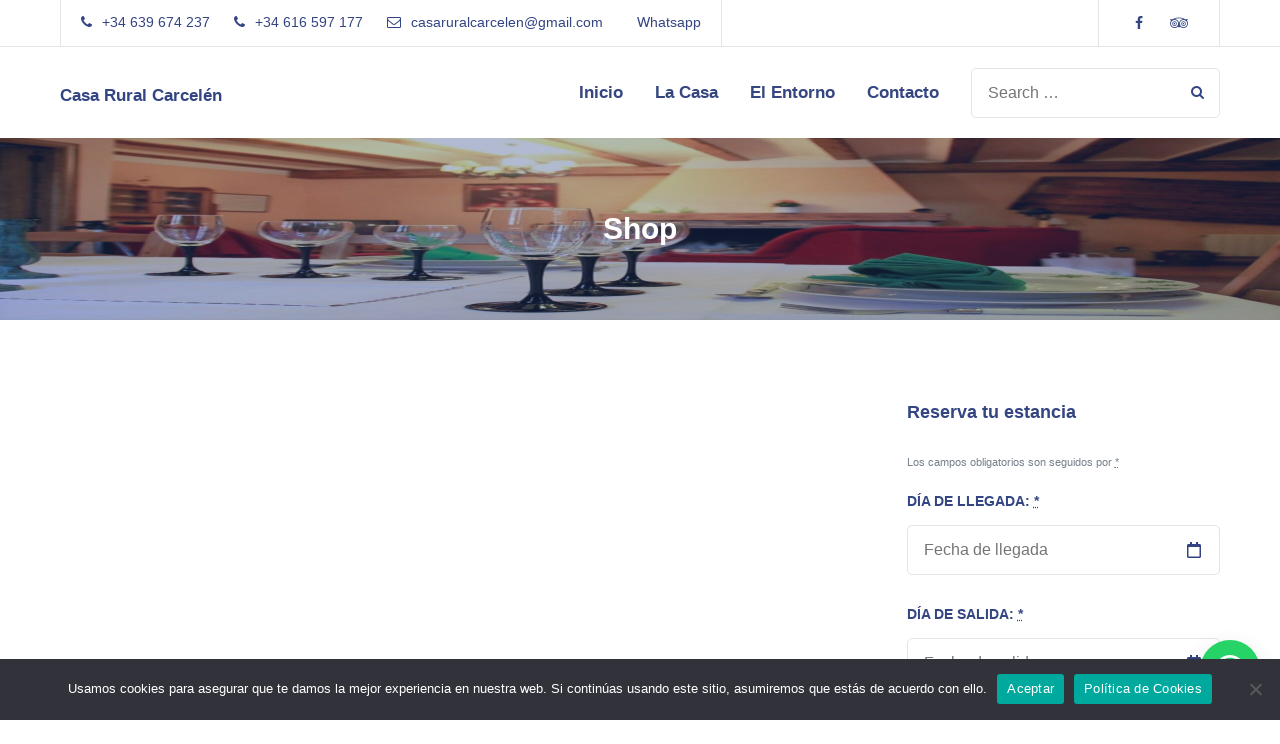

--- FILE ---
content_type: text/html; charset=UTF-8
request_url: https://casaruralcarcelen.com/shop/
body_size: 10467
content:
<!doctype html><html lang="es"><head><meta charset="UTF-8"><meta name="viewport" content="width=device-width, initial-scale=1"><link rel="profile" href="https://gmpg.org/xfn/11"><meta name='robots' content='index, follow, max-image-preview:large, max-snippet:-1, max-video-preview:-1' /><title>Shop - Casa Rural Carcelén</title><link rel="canonical" href="https://casaruralcarcelen.com/shop/" /><meta property="og:locale" content="es_ES" /><meta property="og:type" content="article" /><meta property="og:title" content="Shop - Casa Rural Carcelén" /><meta property="og:url" content="https://casaruralcarcelen.com/shop/" /><meta property="og:site_name" content="Casa Rural Carcelén" /><meta name="twitter:card" content="summary_large_image" /> <script type="application/ld+json" class="yoast-schema-graph">{"@context":"https://schema.org","@graph":[{"@type":"WebPage","@id":"https://casaruralcarcelen.com/shop/","url":"https://casaruralcarcelen.com/shop/","name":"Shop - Casa Rural Carcelén","isPartOf":{"@id":"https://casaruralcarcelen.com/#website"},"datePublished":"2018-06-11T13:40:31+00:00","breadcrumb":{"@id":"https://casaruralcarcelen.com/shop/#breadcrumb"},"inLanguage":"es","potentialAction":[{"@type":"ReadAction","target":["https://casaruralcarcelen.com/shop/"]}]},{"@type":"BreadcrumbList","@id":"https://casaruralcarcelen.com/shop/#breadcrumb","itemListElement":[{"@type":"ListItem","position":1,"name":"Portada","item":"https://casaruralcarcelen.com/"},{"@type":"ListItem","position":2,"name":"Shop"}]},{"@type":"WebSite","@id":"https://casaruralcarcelen.com/#website","url":"https://casaruralcarcelen.com/","name":"Modelo Reservas","description":"","potentialAction":[{"@type":"SearchAction","target":{"@type":"EntryPoint","urlTemplate":"https://casaruralcarcelen.com/?s={search_term_string}"},"query-input":{"@type":"PropertyValueSpecification","valueRequired":true,"valueName":"search_term_string"}}],"inLanguage":"es"}]}</script> <link rel="alternate" type="application/rss+xml" title="Casa Rural Carcelén &raquo; Feed" href="https://casaruralcarcelen.com/feed/" /><link rel="alternate" type="application/rss+xml" title="Casa Rural Carcelén &raquo; Feed de los comentarios" href="https://casaruralcarcelen.com/comments/feed/" /><link rel="alternate" title="oEmbed (JSON)" type="application/json+oembed" href="https://casaruralcarcelen.com/wp-json/oembed/1.0/embed?url=https%3A%2F%2Fcasaruralcarcelen.com%2Fshop%2F" /><link rel="alternate" title="oEmbed (XML)" type="text/xml+oembed" href="https://casaruralcarcelen.com/wp-json/oembed/1.0/embed?url=https%3A%2F%2Fcasaruralcarcelen.com%2Fshop%2F&#038;format=xml" /><style id='wp-img-auto-sizes-contain-inline-css' type='text/css'>img:is([sizes=auto i],[sizes^="auto," i]){contain-intrinsic-size:3000px 1500px}
/*# sourceURL=wp-img-auto-sizes-contain-inline-css */</style><style id='global-styles-inline-css' type='text/css'>:root{--wp--preset--aspect-ratio--square: 1;--wp--preset--aspect-ratio--4-3: 4/3;--wp--preset--aspect-ratio--3-4: 3/4;--wp--preset--aspect-ratio--3-2: 3/2;--wp--preset--aspect-ratio--2-3: 2/3;--wp--preset--aspect-ratio--16-9: 16/9;--wp--preset--aspect-ratio--9-16: 9/16;--wp--preset--color--black: #000000;--wp--preset--color--cyan-bluish-gray: #abb8c3;--wp--preset--color--white: #ffffff;--wp--preset--color--pale-pink: #f78da7;--wp--preset--color--vivid-red: #cf2e2e;--wp--preset--color--luminous-vivid-orange: #ff6900;--wp--preset--color--luminous-vivid-amber: #fcb900;--wp--preset--color--light-green-cyan: #7bdcb5;--wp--preset--color--vivid-green-cyan: #00d084;--wp--preset--color--pale-cyan-blue: #8ed1fc;--wp--preset--color--vivid-cyan-blue: #0693e3;--wp--preset--color--vivid-purple: #9b51e0;--wp--preset--gradient--vivid-cyan-blue-to-vivid-purple: linear-gradient(135deg,rgb(6,147,227) 0%,rgb(155,81,224) 100%);--wp--preset--gradient--light-green-cyan-to-vivid-green-cyan: linear-gradient(135deg,rgb(122,220,180) 0%,rgb(0,208,130) 100%);--wp--preset--gradient--luminous-vivid-amber-to-luminous-vivid-orange: linear-gradient(135deg,rgb(252,185,0) 0%,rgb(255,105,0) 100%);--wp--preset--gradient--luminous-vivid-orange-to-vivid-red: linear-gradient(135deg,rgb(255,105,0) 0%,rgb(207,46,46) 100%);--wp--preset--gradient--very-light-gray-to-cyan-bluish-gray: linear-gradient(135deg,rgb(238,238,238) 0%,rgb(169,184,195) 100%);--wp--preset--gradient--cool-to-warm-spectrum: linear-gradient(135deg,rgb(74,234,220) 0%,rgb(151,120,209) 20%,rgb(207,42,186) 40%,rgb(238,44,130) 60%,rgb(251,105,98) 80%,rgb(254,248,76) 100%);--wp--preset--gradient--blush-light-purple: linear-gradient(135deg,rgb(255,206,236) 0%,rgb(152,150,240) 100%);--wp--preset--gradient--blush-bordeaux: linear-gradient(135deg,rgb(254,205,165) 0%,rgb(254,45,45) 50%,rgb(107,0,62) 100%);--wp--preset--gradient--luminous-dusk: linear-gradient(135deg,rgb(255,203,112) 0%,rgb(199,81,192) 50%,rgb(65,88,208) 100%);--wp--preset--gradient--pale-ocean: linear-gradient(135deg,rgb(255,245,203) 0%,rgb(182,227,212) 50%,rgb(51,167,181) 100%);--wp--preset--gradient--electric-grass: linear-gradient(135deg,rgb(202,248,128) 0%,rgb(113,206,126) 100%);--wp--preset--gradient--midnight: linear-gradient(135deg,rgb(2,3,129) 0%,rgb(40,116,252) 100%);--wp--preset--font-size--small: 13px;--wp--preset--font-size--medium: 20px;--wp--preset--font-size--large: 36px;--wp--preset--font-size--x-large: 42px;--wp--preset--spacing--20: 0.44rem;--wp--preset--spacing--30: 0.67rem;--wp--preset--spacing--40: 1rem;--wp--preset--spacing--50: 1.5rem;--wp--preset--spacing--60: 2.25rem;--wp--preset--spacing--70: 3.38rem;--wp--preset--spacing--80: 5.06rem;--wp--preset--shadow--natural: 6px 6px 9px rgba(0, 0, 0, 0.2);--wp--preset--shadow--deep: 12px 12px 50px rgba(0, 0, 0, 0.4);--wp--preset--shadow--sharp: 6px 6px 0px rgba(0, 0, 0, 0.2);--wp--preset--shadow--outlined: 6px 6px 0px -3px rgb(255, 255, 255), 6px 6px rgb(0, 0, 0);--wp--preset--shadow--crisp: 6px 6px 0px rgb(0, 0, 0);}:where(.is-layout-flex){gap: 0.5em;}:where(.is-layout-grid){gap: 0.5em;}body .is-layout-flex{display: flex;}.is-layout-flex{flex-wrap: wrap;align-items: center;}.is-layout-flex > :is(*, div){margin: 0;}body .is-layout-grid{display: grid;}.is-layout-grid > :is(*, div){margin: 0;}:where(.wp-block-columns.is-layout-flex){gap: 2em;}:where(.wp-block-columns.is-layout-grid){gap: 2em;}:where(.wp-block-post-template.is-layout-flex){gap: 1.25em;}:where(.wp-block-post-template.is-layout-grid){gap: 1.25em;}.has-black-color{color: var(--wp--preset--color--black) !important;}.has-cyan-bluish-gray-color{color: var(--wp--preset--color--cyan-bluish-gray) !important;}.has-white-color{color: var(--wp--preset--color--white) !important;}.has-pale-pink-color{color: var(--wp--preset--color--pale-pink) !important;}.has-vivid-red-color{color: var(--wp--preset--color--vivid-red) !important;}.has-luminous-vivid-orange-color{color: var(--wp--preset--color--luminous-vivid-orange) !important;}.has-luminous-vivid-amber-color{color: var(--wp--preset--color--luminous-vivid-amber) !important;}.has-light-green-cyan-color{color: var(--wp--preset--color--light-green-cyan) !important;}.has-vivid-green-cyan-color{color: var(--wp--preset--color--vivid-green-cyan) !important;}.has-pale-cyan-blue-color{color: var(--wp--preset--color--pale-cyan-blue) !important;}.has-vivid-cyan-blue-color{color: var(--wp--preset--color--vivid-cyan-blue) !important;}.has-vivid-purple-color{color: var(--wp--preset--color--vivid-purple) !important;}.has-black-background-color{background-color: var(--wp--preset--color--black) !important;}.has-cyan-bluish-gray-background-color{background-color: var(--wp--preset--color--cyan-bluish-gray) !important;}.has-white-background-color{background-color: var(--wp--preset--color--white) !important;}.has-pale-pink-background-color{background-color: var(--wp--preset--color--pale-pink) !important;}.has-vivid-red-background-color{background-color: var(--wp--preset--color--vivid-red) !important;}.has-luminous-vivid-orange-background-color{background-color: var(--wp--preset--color--luminous-vivid-orange) !important;}.has-luminous-vivid-amber-background-color{background-color: var(--wp--preset--color--luminous-vivid-amber) !important;}.has-light-green-cyan-background-color{background-color: var(--wp--preset--color--light-green-cyan) !important;}.has-vivid-green-cyan-background-color{background-color: var(--wp--preset--color--vivid-green-cyan) !important;}.has-pale-cyan-blue-background-color{background-color: var(--wp--preset--color--pale-cyan-blue) !important;}.has-vivid-cyan-blue-background-color{background-color: var(--wp--preset--color--vivid-cyan-blue) !important;}.has-vivid-purple-background-color{background-color: var(--wp--preset--color--vivid-purple) !important;}.has-black-border-color{border-color: var(--wp--preset--color--black) !important;}.has-cyan-bluish-gray-border-color{border-color: var(--wp--preset--color--cyan-bluish-gray) !important;}.has-white-border-color{border-color: var(--wp--preset--color--white) !important;}.has-pale-pink-border-color{border-color: var(--wp--preset--color--pale-pink) !important;}.has-vivid-red-border-color{border-color: var(--wp--preset--color--vivid-red) !important;}.has-luminous-vivid-orange-border-color{border-color: var(--wp--preset--color--luminous-vivid-orange) !important;}.has-luminous-vivid-amber-border-color{border-color: var(--wp--preset--color--luminous-vivid-amber) !important;}.has-light-green-cyan-border-color{border-color: var(--wp--preset--color--light-green-cyan) !important;}.has-vivid-green-cyan-border-color{border-color: var(--wp--preset--color--vivid-green-cyan) !important;}.has-pale-cyan-blue-border-color{border-color: var(--wp--preset--color--pale-cyan-blue) !important;}.has-vivid-cyan-blue-border-color{border-color: var(--wp--preset--color--vivid-cyan-blue) !important;}.has-vivid-purple-border-color{border-color: var(--wp--preset--color--vivid-purple) !important;}.has-vivid-cyan-blue-to-vivid-purple-gradient-background{background: var(--wp--preset--gradient--vivid-cyan-blue-to-vivid-purple) !important;}.has-light-green-cyan-to-vivid-green-cyan-gradient-background{background: var(--wp--preset--gradient--light-green-cyan-to-vivid-green-cyan) !important;}.has-luminous-vivid-amber-to-luminous-vivid-orange-gradient-background{background: var(--wp--preset--gradient--luminous-vivid-amber-to-luminous-vivid-orange) !important;}.has-luminous-vivid-orange-to-vivid-red-gradient-background{background: var(--wp--preset--gradient--luminous-vivid-orange-to-vivid-red) !important;}.has-very-light-gray-to-cyan-bluish-gray-gradient-background{background: var(--wp--preset--gradient--very-light-gray-to-cyan-bluish-gray) !important;}.has-cool-to-warm-spectrum-gradient-background{background: var(--wp--preset--gradient--cool-to-warm-spectrum) !important;}.has-blush-light-purple-gradient-background{background: var(--wp--preset--gradient--blush-light-purple) !important;}.has-blush-bordeaux-gradient-background{background: var(--wp--preset--gradient--blush-bordeaux) !important;}.has-luminous-dusk-gradient-background{background: var(--wp--preset--gradient--luminous-dusk) !important;}.has-pale-ocean-gradient-background{background: var(--wp--preset--gradient--pale-ocean) !important;}.has-electric-grass-gradient-background{background: var(--wp--preset--gradient--electric-grass) !important;}.has-midnight-gradient-background{background: var(--wp--preset--gradient--midnight) !important;}.has-small-font-size{font-size: var(--wp--preset--font-size--small) !important;}.has-medium-font-size{font-size: var(--wp--preset--font-size--medium) !important;}.has-large-font-size{font-size: var(--wp--preset--font-size--large) !important;}.has-x-large-font-size{font-size: var(--wp--preset--font-size--x-large) !important;}
/*# sourceURL=global-styles-inline-css */</style><style id='alpenhouse-inline-css' type='text/css'>input[type="button"],
            input[type="reset"],
            input[type="submit"],
            button[type="submit"],
            .button,
            .menu-highlighted-item a,
            .more-link,
            input[type="button"].secondary:hover,
            input[type="reset"].secondary:hover,
            input[type="submit"].secondary:hover,
            button[type="submit"].secondary:hover,
            .button.secondary:hover,
            .menu-highlighted-item a.secondary:hover,
            .more-link.secondary:hover,
            .pagination a.page-numbers:hover,
            .pagination a.prev:hover,
            .pagination a.next:hover,
            .testimonials-carousel .slick-dots li:hover button,
            .testimonials-carousel .slick-dots li.slick-active button,
            .elementor-widget-image-carousel .elementor-slick-slider .slick-arrow:hover,
            #tribe-bar-form .tribe-bar-submit input[type="submit"],
            .site .site-wrapper .site-header .site-header-wrapper .main-slider-content .slick-prev:hover, 
            .site .site-wrapper .site-header .site-header-wrapper .main-slider-content .slick-next:hover,            
            .portfolio-menu ul li.current-cat a,
            .mphb-room-types .mphb-room-type .mphb-view-details-button-wrapper a:hover, 
            .mphb_sc_search_results-wrapper .mphb-room-type .mphb-view-details-button-wrapper a:hover,
            .mphb-flexslider ul.flex-direction-nav .flex-prev:hover, 
            .mphb-flexslider ul.flex-direction-nav .flex-next:hover,
            .mphb-calendar .datepick-nav .datepick-cmd:hover, 
            .datepick-popup .datepick-nav .datepick-cmd:hover,
            .datepick-popup .datepick-month table tbody tr td .datepick-highlight, 
            .datepick-popup .datepick-month table tbody tr td .mphb-check-in-date                       
            {
                background: #db9900;
            }
            a, a:hover, a:focus, a:active,
            .footer-navigation ul li a,
            .footer-navigation ul li a:hover,
            .footer-navigation ul li a:visited,
            .searchform .search-controls button:hover,
            .widget_calendar .calendar_wrap table tr td a,
            .widget_calendar .calendar_wrap table tr td a:hover,
            .widget_calendar .calendar_wrap table tfoot td,
            .widget_calendar .calendar_wrap table caption,
            .widget .alpenhouse-social-menu ul li a:hover:before,
            .blog-posts-widget-wrapper .post .entry-header h2 a:hover,
            .pricing-item .pricing-subtitle,
            .elementor-widget-image-carousel .elementor-slick-slider .slick-dots li button:hover:before,
            .elementor-widget-image-carousel .elementor-slick-slider .slick-dots li.slick-active button:before,
            #tribe-events-content .tribe-events-tooltip h4, #tribe_events_filters_wrapper
            .tribe_events_slider_val, .single-tribe_events a.tribe-events-gcal,
            .single-tribe_events a.tribe-events-ical,
            .site .site-wrapper .site-header .page-header-custom .breadcrumbs ul li a:hover,
            .hentry:not(.page) .entry-header h2 a:hover,
            .hentry:not(.page) .entry-header .featured-post,
            .entry-meta a,
            .entry-header .entry-title a:hover,
            .related-posts .related-post a:hover .title,
            .related-posts .related-post .entry-title:hover,
            body.archive .entry-header .entry-title a:hover,
            #main-slider-dots .slick-dots li button:hover:before, #main-slider-fixed-dots .slick-dots li button:hover:before,
            #main-slider-dots .slick-dots li.slick-active button:before, #main-slider-fixed-dots .slick-dots li.slick-active button:before,
            .testimonials-wrapper .testimonial-wrapper .rating .star, 
            .testimonials-carousel .testimonial-wrapper .rating .star, 
            .single-cptp-testimonial .cptp-testimonial .testimonial-wrapper .rating .star,
            .theme-social-menu a:hover,
            .mphb-room-types .mphb-room-type .mphb-room-type-title a:hover, 
            .mphb_sc_search_results-wrapper .mphb-room-type .mphb-room-type-title a:hover,
            .mphb-calendar .datepick-ctrl a, 
            .datepick-popup .datepick-ctrl a,
            .mphb_sc_services-wrapper .mphb-service-title a:hover,
            .widget.widget_mphb_rooms_widget .mphb-widget-room-type-title a:hover,
            .main-navigation .current_page_item > a, 
            .main-navigation .current-menu-item > a, 
            .main-navigation .current_page_ancestor > a,
            .main-navigation .current-menu-ancestor > a, 
            .footer-navigation .current_page_item > a, 
            .footer-navigation .current-menu-item > a, 
            .footer-navigation .current_page_ancestor > a, 
            .footer-navigation .current-menu-ancestor > a,
            .main-navigation li:hover > a, 
            .main-navigation li.focus > a, 
            .footer-navigation li:hover > a, 
            .footer-navigation li.focus > a 
            {
                color: #db9900;
            }
            @media screen and (max-width: 991px) {
              .main-navigation ul ul :hover > a,
              .main-navigation ul ul .focus > a,
              .footer-navigation ul ul :hover > a,
              .footer-navigation ul ul .focus > a,
              .main-navigation ul ul a:hover,
              .main-navigation ul ul a.focus,
              .footer-navigation ul ul a:hover,
              .footer-navigation ul ul a.focus,
              .main-navigation ul ul .current_page_item > a,
              .main-navigation ul ul .current-menu-item > a,
              .main-navigation ul ul .current_page_ancestor > a,
              .main-navigation ul ul .current-menu-ancestor > a,
              .footer-navigation ul ul .current_page_item > a,
              .footer-navigation ul ul .current-menu-item > a,
              .footer-navigation ul ul .current_page_ancestor > a,
              .footer-navigation ul ul .current-menu-ancestor > a,
              .main-navigation .current_page_item > a,
              .main-navigation .current-menu-item > a,
              .main-navigation .current_page_ancestor > a,
              .main-navigation .current-menu-ancestor > a,
              .footer-navigation .current_page_item > a,
              .footer-navigation .current-menu-item > a,
              .footer-navigation .current_page_ancestor > a,
              .footer-navigation .current-menu-ancestor > a
              {
                color: #db9900;
              }
            }
            
            .elementor-widget-button .elementor-widget-container .elementor-button-wrapper .elementor-button,
            .elementor-widget-button.elementor-button-info .elementor-widget-container .elementor-button-wrapper .elementor-button:hover
            {
                background-color: #db9900;
            }
            input[type="text"]:focus,
            input[type="email"]:focus,
            input[type="url"]:focus,
            input[type="password"]:focus,
            input[type="search"]:focus,
            input[type="number"]:focus,
            input[type="tel"]:focus,
            input[type="range"]:focus,
            input[type="date"]:focus,
            input[type="month"]:focus,
            input[type="week"]:focus,
            input[type="time"]:focus,
            input[type="datetime"]:focus,
            input[type="datetime-local"]:focus,
            input[type="color"]:focus,
            textarea:focus,
            select:focus
            {
                border-color: #db9900;
            }
            .mphb-check-in-date-wrapper input[type="text"]:active, 
            .mphb-check-in-date-wrapper input[type="text"]:focus, 
            .mphb-check-out-date-wrapper input[type="text"]:active, 
            .mphb-check-out-date-wrapper input[type="text"]:focus, 
            .mphb_sc_search-check-in-date input[type="text"]:active, 
            .mphb_sc_search-check-in-date input[type="text"]:focus, 
            .mphb_sc_search-check-out-date input[type="text"]:active, 
            .mphb_sc_search-check-out-date input[type="text"]:focus, 
            .mphb_widget_search-check-in-date input[type="text"]:active, 
            .mphb_widget_search-check-in-date input[type="text"]:focus, 
            .mphb_widget_search-check-out-date input[type="text"]:active, 
            .mphb_widget_search-check-out-date input[type="text"]:focus
            {
                background-image: url("https://casaruralcarcelen.com/wp-content/themes/alpenhouse/img/calendar_passive_icon.svg");
            }
            select:focus {
                background-image: url("https://casaruralcarcelen.com/wp-content/themes/alpenhouse/img/arrow_down_passive.svg");
            }
        
            input[type="button"]:hover,
            input[type="reset"]:hover,
            input[type="submit"]:hover,
            button[type="submit"]:hover,
            .button:hover,
            .menu-highlighted-item a:hover,
            .more-link:hover,
            .single-post-tags .tags-links a:hover,
            .mphb-calendar .datepick-month table tbody tr td .datepick-highlight, 
            .datepick-popup .datepick-month table tbody tr td .datepick-highlight,
            .mphb-calendar .datepick-month table tbody tr td .datepick-today.datepick-highlight, 
            .datepick-popup .datepick-month table tbody tr td .datepick-today.datepick-highlight,
            .mphb-calendar .datepick-month table tbody tr td .mphb-available-date.datepick-highlight, 
            .datepick-popup .datepick-month table tbody tr td .mphb-available-date.datepick-highlight,
            .datepick-popup .datepick-month table tbody tr td a.datepick-today               
            {
                background: #703000;
            }            
            h1, h2, h3, h4, h5, h6,
            blockquote cite,
            blockquote small,
            th,
            input[type="button"].secondary,
            input[type="reset"].secondary,
            input[type="submit"].secondary,
            button[type="submit"].secondary,
            .button.secondary,
            .menu-highlighted-item a.secondary,
            .more-link.secondary,
            .site-header .button.secondary,
            label,
            .menu-toggle,
            .menu-toggle:hover,
            .pagination .page-numbers,
            .pagination a.prev,
            .pagination a.next,
            .post-navigation .post-title,
            .searchform .search-controls button,
            .widget_calendar .calendar_wrap table thead th,
            .widget .alpenhouse-social-menu ul li a:before,
            .blog-posts-widget-wrapper .post .entry-header h2 a,
            .pricing-item .pricing-title,
            .pricing-item .pricing,
            .site .site-wrapper .site-header .header-menu .site-branding .site-title,
            .hentry:not(.page) .entry-header h2 a,
            .entry-header .entry-title a,
            .entry-author .author .name,
            .related-posts .related-post .entry-title,
            body.archive .entry-header .entry-title a,
            .theme-social-menu a,
            .mphb-room-types .mphb-room-type .mphb-room-type-title a, 
            .mphb_sc_search_results-wrapper .mphb-room-type .mphb-room-type-title a,
            .mphb-room-types .mphb-room-type .mphb-view-details-button-wrapper a, 
            .mphb_sc_search_results-wrapper .mphb-room-type .mphb-view-details-button-wrapper a,
            .mphb-loop-room-type-attributes li:before, 
            .mphb-single-room-type-attributes li:before, 
            .mphb-widget-room-type-attributes li:before,
            .mphb-calendar .datepick-month th, 
            .mphb-calendar .datepick-month th a, 
            .datepick-popup .datepick-month th, 
            .datepick-popup .datepick-month th a,
            .mphb_sc_services-wrapper .mphb-service-title a,
            .widget.widget_mphb_rooms_widget .mphb-widget-room-type-title a,
            .site-header a   
            {
                color: #703000;
            }                
            .widget-area .tagcloud a:hover,
            .mphb-calendar .datepick-nav, .datepick-popup .datepick-nav        
            {
                background-color: #703000;
            }
            @media screen and (min-width: 991px) {
                .main-navigation ul ul,
                .footer-navigation ul ul{
                    background-color: #703000;
                }
            }
            @media screen and (max-width: 991px) {
              .main-navigation ul ul,
              .footer-navigation ul ul,
              .main-navigation li a,
              .footer-navigation li a,
              .header-menu.menu-opened .menu-toggle 
              {
                color: #703000;
              }
            }
            .google-maps-builder-wrap .gmb-infobubble-container {
              background-color: #703000 !important;
            }
            .elementor-widget-button .elementor-widget-container .elementor-button-wrapper .elementor-button:hover {
              background-color: #703000;
            }
            .elementor-widget-button.elementor-button-info .elementor-widget-container .elementor-button-wrapper .elementor-button {
              color: #703000;
            }
            .google-maps-builder-wrap .gmb-infobubble-container ~ div div ~ div {
              border-color: #703000 transparent transparent !important;
            }
            @media (min-width: 768px) {
              .entry-content .mphb-single-room-type-attributes .mphb-attribute-title {
                color: #703000;
              }
            }
        
            .site .site-wrapper .site-header .site-header-wrapper .header-overlay{
                background-color: #703000;
                opacity: 0.6;    
            }
        
            .has-post-thumbnail .post-thumbnail .thumbnail-overlay{
                background: rgba(112,48,0, 0.6);
            }
        
/*# sourceURL=alpenhouse-inline-css */</style><link rel="https://api.w.org/" href="https://casaruralcarcelen.com/wp-json/" /><link rel="alternate" title="JSON" type="application/json" href="https://casaruralcarcelen.com/wp-json/wp/v2/pages/14" /><link rel="EditURI" type="application/rsd+xml" title="RSD" href="https://casaruralcarcelen.com/xmlrpc.php?rsd" /><meta name="generator" content="WordPress 6.9" /><link rel='shortlink' href='https://casaruralcarcelen.com/?p=14' /><meta name="ti-site-data" content="eyJyIjoiMTowITc6MCEzMDowIiwibyI6Imh0dHBzOlwvXC9jYXNhcnVyYWxjYXJjZWxlbi5jb21cL3dwLWFkbWluXC9hZG1pbi1hamF4LnBocD9hY3Rpb249dGlfb25saW5lX3VzZXJzX2dvb2dsZSZwPSUyRnNob3AlMkYifQ==" /><link rel="icon" href="https://casaruralcarcelen.com/wp-content/uploads/2021/04/cropped-camara-foto-32x32.png" sizes="32x32" /><link rel="icon" href="https://casaruralcarcelen.com/wp-content/uploads/2021/04/cropped-camara-foto-192x192.png" sizes="192x192" /><link rel="apple-touch-icon" href="https://casaruralcarcelen.com/wp-content/uploads/2021/04/cropped-camara-foto-180x180.png" /><meta name="msapplication-TileImage" content="https://casaruralcarcelen.com/wp-content/uploads/2021/04/cropped-camara-foto-270x270.png" /><link type="text/css" media="all" href="https://casaruralcarcelen.com/wp-content/cache/breeze-minification/css/breeze_shop-1-14.css?ver=1768820819" rel="stylesheet" /></head><body class="wp-singular page-template-default page page-id-14 wp-theme-alpenhouse wp-child-theme-alpenhouse-child cookies-not-set elementor-default elementor-kit-238323 elementor-page elementor-page-14"><div id="page" class="site"><div class="site-wrapper"> <a class="skip-link screen-reader-text" href="#content">Skip to content</a><header id="masthead" class="site-header"><div class="header-top-menus"><div class="header-container wrapper"><div class="header-wrapper-inner"><div class="menu-contacts-container"><ul id="header-contacts" class="theme-social-menu clear"><li id="menu-item-179" class="menu-item menu-item-type-custom menu-item-object-custom menu-item-179"><a href="tel:+34639674237"><span class="menu-text">+34 639 674 237</span></a></li><li id="menu-item-239517" class="menu-item menu-item-type-custom menu-item-object-custom menu-item-239517"><a href="tel:+34616597177"><span class="menu-text">+34 616 597 177</span></a></li><li id="menu-item-178" class="menu-item menu-item-type-custom menu-item-object-custom menu-item-178"><a href="/cdn-cgi/l/email-protection#5033312331222522313c33312233353c353e10373d31393c7e333f3d"><span class="menu-text"><span class="__cf_email__" data-cfemail="c4a7a5b7a5b6b1b6a5a8a7a5b6a7a1a8a1aa84a3a9a5ada8eaa7aba9">[email&#160;protected]</span></span></a></li><li id="menu-item-238552" class="menu-item menu-item-type-custom menu-item-object-custom menu-item-238552"><a href="http://wa.link/a2h9i8"><span class="menu-text">Whatsapp</span></a></li></ul></div><div class="top-right-menus"><div class="menu-socials-container"><ul id="header-socials" class="theme-social-menu clear"><li id="menu-item-174" class="menu-item menu-item-type-custom menu-item-object-custom menu-item-174"><a href="https://www.facebook.com/"><span class="menu-text">Facebook</span></a></li><li id="menu-item-239400" class="menu-item menu-item-type-custom menu-item-object-custom menu-item-239400"><a href="https://www.tripadvisor.es/"><span class="menu-text">Tripadvisor</span></a></li></ul></div></div></div></div></div><div class="header-menu-container always-visible"><div class="wrapper header-menu"><div class="site-branding"><p class="site-title"><a href="https://casaruralcarcelen.com/" rel="home">Casa Rural Carcelén</a></p></div><div class="menu-toggle-wrapper"> <button class="menu-toggle" aria-controls="primary-menu" id="mobile-menu-toggle" aria-expanded="false"><i class="fa fa-bars" aria-hidden="true"></i></button></div><div class="menu-wrapper" id="menu-wrapper"><nav id="site-navigation" class="main-navigation"><div class="menu-primary-container"><ul id="primary-menu" class="menu nav-menu clear"><li id="menu-item-160" class="menu-item menu-item-type-post_type menu-item-object-page menu-item-home menu-item-160"><a href="https://casaruralcarcelen.com/">Inicio</a></li><li id="menu-item-238542" class="menu-item menu-item-type-post_type menu-item-object-mphb_room_type menu-item-238542"><a href="https://casaruralcarcelen.com/accommodation/la-casa/">La Casa</a></li><li id="menu-item-195" class="menu-item menu-item-type-post_type menu-item-object-page menu-item-195"><a href="https://casaruralcarcelen.com/el-entorno/">El Entorno</a></li><li id="menu-item-238" class="menu-item menu-item-type-post_type menu-item-object-page menu-item-238"><a href="https://casaruralcarcelen.com/contacto/">Contacto</a></li></ul></div></nav><div class="mobile-social-menus"><div class="menu-contacts-container"><ul id="header-contacts-mobile" class="theme-social-menu clear"><li class="menu-item menu-item-type-custom menu-item-object-custom menu-item-179"><a href="tel:+34639674237"><span class="menu-text">+34 639 674 237</span></a></li><li class="menu-item menu-item-type-custom menu-item-object-custom menu-item-239517"><a href="tel:+34616597177"><span class="menu-text">+34 616 597 177</span></a></li><li class="menu-item menu-item-type-custom menu-item-object-custom menu-item-178"><a href="/cdn-cgi/l/email-protection#a9cac8dac8dbdcdbc8c5cac8dbcaccc5ccc7e9cec4c8c0c587cac6c4"><span class="menu-text"><span class="__cf_email__" data-cfemail="14777567756661667578777566777178717a547379757d783a777b79">[email&#160;protected]</span></span></a></li><li class="menu-item menu-item-type-custom menu-item-object-custom menu-item-238552"><a href="http://wa.link/a2h9i8"><span class="menu-text">Whatsapp</span></a></li></ul></div><div class="menu-socials-container"><ul id="header-socials-mobile" class="theme-social-menu clear"><li class="menu-item menu-item-type-custom menu-item-object-custom menu-item-174"><a href="https://www.facebook.com/"><span class="menu-text">Facebook</span></a></li><li class="menu-item menu-item-type-custom menu-item-object-custom menu-item-239400"><a href="https://www.tripadvisor.es/"><span class="menu-text">Tripadvisor</span></a></li></ul></div></div><div class="header-search"><form role="search" method="get" class="searchform" action="https://casaruralcarcelen.com/" ><div class="search-controls"><label class="screen-reader-text" for="s">Search for:</label> <input type="text" value="" name="s" id="s" placeholder="Search &hellip;"/> <button type="submit" id="searchsubmit"><i class="fa fa-search"></i> </button></div></form></div></div></div></div><div class="site-header-wrapper" style="background-image: url('https://casaruralcarcelen.com/wp-content/uploads/2022/02/cropped-casa-rural-carcelen-3.jpg')"><div class="header-overlay"></div><div class="wrapper"><div class="page-header-custom content-wrapper boxed"><header class="page-header"><p class="page-title">Shop</p></header></div></div></div></header><div id="content" class="site-content"><div class="wrapper clear"><div id="primary" class="content-area"><main id="main" class="site-main"><article id="post-14" class="post-14 page type-page status-publish hentry"><header class="entry-header hidden"><h1 class="entry-title">Shop</h1></header><div class="entry-content"></div></article></main></div><aside id="secondary" class="widget-area"><section id="mphb_search_availability_widget-1" class="widget widget_mphb_search_availability_widget"><h2 class="widget-title">Reserva tu estancia</h2><form method="GET" class="mphb_widget_search-form" action="https://casaruralcarcelen.com/search-results/" data-first_available_check_in_date="2027-01-23"><p class="mphb-required-fields-tip"><small>Los campos obligatorios son seguidos por <abbr title="required">*</abbr></small></p><p class="mphb_widget_search-check-in-date"> <label for="mphb_check_in_date-696e10536e5c1"> Día de llegada: <abbr title="Formato dd/mm/yyyy">*</abbr> </label> <br /> <input
id="mphb_check_in_date-696e10536e5c1"
data-datepick-group="696e10536e5c1"
value=""
placeholder="Fecha de llegada"
required="required"
type="text"
inputmode="none"
name="mphb_check_in_date"
class="mphb-datepick"
autocomplete="off"/></p><p class="mphb_widget_search-check-out-date"> <label for="mphb_check_out_date-696e10536e5c1"> Día de salida: <abbr title="Formato dd/mm/yyyy">*</abbr> </label> <br /> <input
id="mphb_check_out_date-696e10536e5c1"
data-datepick-group="696e10536e5c1"
value=""
placeholder="Fecha de salida"
required="required"
type="text"
inputmode="none"
name="mphb_check_out_date"
class="mphb-datepick"
autocomplete="off" /></p><p class="mphb_widget_search-adults"> <label for="mphb_adults-696e10536e5c1"> Huéspedes: </label> <br /> <select id="mphb_adults-696e10536e5c1" name="mphb_adults" ><option value="1" > 1</option><option value="2"  selected='selected'> 2</option><option value="3" > 3</option><option value="4" > 4</option><option value="5" > 5</option><option value="6" > 6</option><option value="7" > 7</option><option value="8" > 8</option><option value="9" > 9</option><option value="10" > 10</option><option value="11" > 11</option><option value="12" > 12</option><option value="13" > 13</option><option value="14" > 14</option><option value="15" > 15</option><option value="16" > 16</option><option value="17" > 17</option><option value="18" > 18</option><option value="19" > 19</option><option value="20" > 20</option><option value="21" > 21</option><option value="22" > 22</option><option value="23" > 23</option><option value="24" > 24</option><option value="25" > 25</option><option value="26" > 26</option><option value="27" > 27</option><option value="28" > 28</option><option value="29" > 29</option><option value="30" > 30</option> </select></p> <input type="hidden" id="mphb_children-696e10536e5c1" name="mphb_children" value="0" /> <input id="mphb_check_in_date-696e10536e5c1-hidden" value="" type="hidden" name="mphb_check_in_date" /><input id="mphb_check_out_date-696e10536e5c1-hidden" value="" type="hidden" name="mphb_check_out_date" /><p class="mphb_widget_search-submit-button-wrapper"> <input type="submit" class="button" value="Buscar"/></p></form></section><section id="search-1" class="widget widget_search"><form role="search" method="get" class="searchform" action="https://casaruralcarcelen.com/" ><div class="search-controls"><label class="screen-reader-text" for="s">Search for:</label> <input type="text" value="" name="s" id="s" placeholder="Search &hellip;"/> <button type="submit" id="searchsubmit"><i class="fa fa-search"></i> </button></div></form></section></aside></div></div><footer id="colophon" class="site-footer"><div class="footer-top"><div class="wrapper "><aside id="content-bottom-widgets" class="content-bottom-widgets" role="complementary"><div class="widget-area"><section id="text-2" class="widget widget_text"><h2 class="widget-title">Casa Rural Carcelén</h2><div class="textwidget"><p>Esta casa rural se encuentra rodeada por un entorno natural con maravillosos paisajes en la villa de Carcelén y a 15 kilómetros de la población de Alcalá del Júcar.</p><p>Esta población de 650 habitantes es garantia de una estancia de calma y tranquilidad rodeados de naturaleza.</p><p><a class="button" href="/book-online/">Ver disponibilidad</a></p></div></section></div><div class="widget-area"><section id="nav_menu-1" class="widget widget_nav_menu"><h2 class="widget-title">Navega por nuestra web</h2><div class="menu-primary-menu-container"><ul id="menu-primary-menu" class="menu"><li class="menu-item menu-item-type-post_type menu-item-object-page menu-item-home menu-item-160"><a href="https://casaruralcarcelen.com/">Inicio</a></li><li class="menu-item menu-item-type-post_type menu-item-object-mphb_room_type menu-item-238542"><a href="https://casaruralcarcelen.com/accommodation/la-casa/">La Casa</a></li><li class="menu-item menu-item-type-post_type menu-item-object-page menu-item-195"><a href="https://casaruralcarcelen.com/el-entorno/">El Entorno</a></li><li class="menu-item menu-item-type-post_type menu-item-object-page menu-item-238"><a href="https://casaruralcarcelen.com/contacto/">Contacto</a></li></ul></div></section></div><div class="widget-area"><section id="custom_html-2" class="widget_text widget widget_custom_html"><div class="textwidget custom-html-widget"><div id="TT_JCqArxtBd8BjBQGUjAzjjjjjz6aULUDlLt1dEsi5a1D">El tiempo - Tutiempo.net</div> <script data-cfasync="false" src="/cdn-cgi/scripts/5c5dd728/cloudflare-static/email-decode.min.js"></script><script type="text/javascript" src="https://www.tutiempo.net/s-widget/l_JCqArxtBd8BjBQGUjAzjjjjjz6aULUDlLt1dEsi5a1D"></script></div></section></div><div class="widget-area"><section id="text-3" class="widget widget_text"><h2 class="widget-title">Contacto</h2><div class="textwidget"><div class="icon-text"> <i class="fa fa-map-marker"></i><div class="text"> C. Esteban Gómez Gil, 8, 02153 Carcelén, Albacete</div></div><div class="icon-text"> <i class="fa fa-phone"></i><div class="text"> +34 639 674 237<br /></div></div><div class="icon-text"> <i class="fa fa-phone"></i><div class="text"> +34 616 59 71 77<br /></div></div><div class="icon-text"> <i class="fa fa-paper-plane"></i><div class="text"> <a href="/cdn-cgi/l/email-protection" class="__cf_email__" data-cfemail="c4a7a5b7a5b6b1b6a5a8a7a5b6a7a1a8a1aa84a3a9a5ada8eaa7aba9">[email&#160;protected]</a></div></div></div></section><section id="alpenhouse-social-menu-1" class="widget widget_alpenhouse-social-menu"><div class="alpenhouse-social-menu"><div class="menu-socials-menu-container"><ul id="menu-socials-menu" class="theme-social-menu"><li class="menu-item menu-item-type-custom menu-item-object-custom menu-item-174"><a href="https://www.facebook.com/"><span class="menu-text">Facebook</span></a></li><li class="menu-item menu-item-type-custom menu-item-object-custom menu-item-239400"><a href="https://www.tripadvisor.es/"><span class="menu-text">Tripadvisor</span></a></li></ul></div></div></section></div><div class="clear"></div></aside></div></div><div class="footer-bottom"><div class="wrapper"><div class="wrapper-inside"><div class="site-info"> Casa Rural Carcelén © 2026  - Diseño web a cargo de Pablo Iannarelli / <a href="https://exploravia.com">Exploravia</a></div><nav class="footer-menu" role="navigation"
aria-label="Footer Menu"><div class="menu-footer-container"><ul id="footer-menu" class="theme-social-menu clear"><li id="menu-item-238555" class="menu-item menu-item-type-post_type menu-item-object-page menu-item-238555"><a href="https://casaruralcarcelen.com/aviso-legal/"><span class="menu-text">Aviso Legal</span></a></li><li id="menu-item-238553" class="menu-item menu-item-type-post_type menu-item-object-page menu-item-privacy-policy menu-item-238553"><a rel="privacy-policy" href="https://casaruralcarcelen.com/politica-privacidad/"><span class="menu-text">Política de privacidad</span></a></li><li id="menu-item-238554" class="menu-item menu-item-type-post_type menu-item-object-page menu-item-238554"><a href="https://casaruralcarcelen.com/aviso-de-cookies/"><span class="menu-text">Aviso de Cookies</span></a></li></ul></div></nav></div></div></div></footer></div></div> <script data-cfasync="false" src="/cdn-cgi/scripts/5c5dd728/cloudflare-static/email-decode.min.js"></script><script type="speculationrules">{"prefetch":[{"source":"document","where":{"and":[{"href_matches":"/*"},{"not":{"href_matches":["/wp-*.php","/wp-admin/*","/wp-content/uploads/*","/wp-content/*","/wp-content/plugins/*","/wp-content/themes/alpenhouse-child/*","/wp-content/themes/alpenhouse/*","/*\\?(.+)"]}},{"not":{"selector_matches":"a[rel~=\"nofollow\"]"}},{"not":{"selector_matches":".no-prefetch, .no-prefetch a"}}]},"eagerness":"conservative"}]}</script> <a href="https://wa.me/34639674237?text=Hola, quisiera información sobre la casa rural..." rel="noreferrer" title="Whatsapp" alt="Whatsapp" target="_blank" class="wayra-coc-floating-button wayra-coc-floating-style2  wayra-coc-floating"> <svg xmlns="http://www.w3.org/2000/svg"  alt="WhatsApp logo" viewbox="0 0 24 24" width="30px" height="30px"><path fill="#fff" d="M3.516 3.516c4.686-4.686 12.284-4.686 16.97 0 4.686 4.686 4.686 12.283 0 16.97a12.004 12.004 0 01-13.754 2.299l-5.814.735a.392.392 0 01-.438-.44l.748-5.788A12.002 12.002 0 013.517 3.517zm3.61 17.043l.3.158a9.846 9.846 0 0011.534-1.758c3.843-3.843 3.843-10.074 0-13.918-3.843-3.843-10.075-3.843-13.918 0a9.846 9.846 0 00-1.747 11.554l.16.303-.51 3.942a.196.196 0 00.219.22l3.961-.501zm6.534-7.003l-.933 1.164a9.843 9.843 0 01-3.497-3.495l1.166-.933a.792.792 0 00.23-.94L9.561 6.96a.793.793 0 00-.924-.445 1291.6 1291.6 0 00-2.023.524.797.797 0 00-.588.88 11.754 11.754 0 0010.005 10.005.797.797 0 00.88-.587l.525-2.023a.793.793 0 00-.445-.923L14.6 13.327a.792.792 0 00-.94.23z"/></svg><div class="wayra-coc-floating-label"><div class="wayra-coc-floating-label-text">Whatsapp</div></div> </a> <script id="wp-emoji-settings" type="application/json">{"baseUrl":"https://s.w.org/images/core/emoji/17.0.2/72x72/","ext":".png","svgUrl":"https://s.w.org/images/core/emoji/17.0.2/svg/","svgExt":".svg","source":{"concatemoji":"https://casaruralcarcelen.com/wp-includes/js/wp-emoji-release.min.js?ver=6.9"}}</script> <script type="module">/*  */
/*! This file is auto-generated */
const a=JSON.parse(document.getElementById("wp-emoji-settings").textContent),o=(window._wpemojiSettings=a,"wpEmojiSettingsSupports"),s=["flag","emoji"];function i(e){try{var t={supportTests:e,timestamp:(new Date).valueOf()};sessionStorage.setItem(o,JSON.stringify(t))}catch(e){}}function c(e,t,n){e.clearRect(0,0,e.canvas.width,e.canvas.height),e.fillText(t,0,0);t=new Uint32Array(e.getImageData(0,0,e.canvas.width,e.canvas.height).data);e.clearRect(0,0,e.canvas.width,e.canvas.height),e.fillText(n,0,0);const a=new Uint32Array(e.getImageData(0,0,e.canvas.width,e.canvas.height).data);return t.every((e,t)=>e===a[t])}function p(e,t){e.clearRect(0,0,e.canvas.width,e.canvas.height),e.fillText(t,0,0);var n=e.getImageData(16,16,1,1);for(let e=0;e<n.data.length;e++)if(0!==n.data[e])return!1;return!0}function u(e,t,n,a){switch(t){case"flag":return n(e,"\ud83c\udff3\ufe0f\u200d\u26a7\ufe0f","\ud83c\udff3\ufe0f\u200b\u26a7\ufe0f")?!1:!n(e,"\ud83c\udde8\ud83c\uddf6","\ud83c\udde8\u200b\ud83c\uddf6")&&!n(e,"\ud83c\udff4\udb40\udc67\udb40\udc62\udb40\udc65\udb40\udc6e\udb40\udc67\udb40\udc7f","\ud83c\udff4\u200b\udb40\udc67\u200b\udb40\udc62\u200b\udb40\udc65\u200b\udb40\udc6e\u200b\udb40\udc67\u200b\udb40\udc7f");case"emoji":return!a(e,"\ud83e\u1fac8")}return!1}function f(e,t,n,a){let r;const o=(r="undefined"!=typeof WorkerGlobalScope&&self instanceof WorkerGlobalScope?new OffscreenCanvas(300,150):document.createElement("canvas")).getContext("2d",{willReadFrequently:!0}),s=(o.textBaseline="top",o.font="600 32px Arial",{});return e.forEach(e=>{s[e]=t(o,e,n,a)}),s}function r(e){var t=document.createElement("script");t.src=e,t.defer=!0,document.head.appendChild(t)}a.supports={everything:!0,everythingExceptFlag:!0},new Promise(t=>{let n=function(){try{var e=JSON.parse(sessionStorage.getItem(o));if("object"==typeof e&&"number"==typeof e.timestamp&&(new Date).valueOf()<e.timestamp+604800&&"object"==typeof e.supportTests)return e.supportTests}catch(e){}return null}();if(!n){if("undefined"!=typeof Worker&&"undefined"!=typeof OffscreenCanvas&&"undefined"!=typeof URL&&URL.createObjectURL&&"undefined"!=typeof Blob)try{var e="postMessage("+f.toString()+"("+[JSON.stringify(s),u.toString(),c.toString(),p.toString()].join(",")+"));",a=new Blob([e],{type:"text/javascript"});const r=new Worker(URL.createObjectURL(a),{name:"wpTestEmojiSupports"});return void(r.onmessage=e=>{i(n=e.data),r.terminate(),t(n)})}catch(e){}i(n=f(s,u,c,p))}t(n)}).then(e=>{for(const n in e)a.supports[n]=e[n],a.supports.everything=a.supports.everything&&a.supports[n],"flag"!==n&&(a.supports.everythingExceptFlag=a.supports.everythingExceptFlag&&a.supports[n]);var t;a.supports.everythingExceptFlag=a.supports.everythingExceptFlag&&!a.supports.flag,a.supports.everything||((t=a.source||{}).concatemoji?r(t.concatemoji):t.wpemoji&&t.twemoji&&(r(t.twemoji),r(t.wpemoji)))});
//# sourceURL=https://casaruralcarcelen.com/wp-includes/js/wp-emoji-loader.min.js
/*  */</script> <div id="cookie-notice" role="dialog" class="cookie-notice-hidden cookie-revoke-hidden cn-position-bottom" aria-label="Cookie Notice" style="background-color: rgba(50,50,58,1);"><div class="cookie-notice-container" style="color: #fff"><span id="cn-notice-text" class="cn-text-container">Usamos cookies para asegurar que te damos la mejor experiencia en nuestra web. Si continúas usando este sitio, asumiremos que estás de acuerdo con ello.</span><span id="cn-notice-buttons" class="cn-buttons-container"><button id="cn-accept-cookie" data-cookie-set="accept" class="cn-set-cookie cn-button" aria-label="Aceptar" style="background-color: #00a99d">Aceptar</button><button data-link-url="https://casaruralcarcelen.com/aviso-de-cookies/" data-link-target="_blank" id="cn-more-info" class="cn-more-info cn-button" aria-label="Política de Cookies" style="background-color: #00a99d">Política de Cookies</button></span><button type="button" id="cn-close-notice" data-cookie-set="accept" class="cn-close-icon" aria-label="No"></button></div></div>  <script type="text/javascript" defer src="https://casaruralcarcelen.com/wp-content/cache/breeze-minification/js/breeze_shop-1-14.js?ver=1768820819"></script></body></html>
<!-- Cache served by breeze CACHE - Last modified: Mon, 19 Jan 2026 11:06:59 GMT -->


--- FILE ---
content_type: text/css
request_url: https://casaruralcarcelen.com/wp-content/cache/breeze-minification/css/breeze_shop-1-14.css?ver=1768820819
body_size: 70181
content:
@media all{
.tooltipster-fall,.tooltipster-grow-show{-webkit-transition-timing-function:cubic-bezier(.175,.885,.32,1);-moz-transition-timing-function:cubic-bezier(.175,.885,.32,1.15);-ms-transition-timing-function:cubic-bezier(.175,.885,.32,1.15);-o-transition-timing-function:cubic-bezier(.175,.885,.32,1.15)}.tooltipster-default{border-radius:5px;border:2px solid #000;background:#4c4c4c;color:#fff}.tooltipster-default .tooltipster-content{font-family:Arial,sans-serif;font-size:14px;line-height:16px;padding:8px 10px;overflow:hidden}.tooltipster-icon{cursor:help;margin-left:4px}.tooltipster-base{padding:0;font-size:0;line-height:0;position:absolute;left:0;top:0;z-index:99999;pointer-events:none;width:auto;overflow:visible}.tooltipster-base .tooltipster-content{overflow:hidden}.tooltipster-arrow{display:block;text-align:center;width:100%;height:100%;position:absolute;top:0;left:0;z-index:-1}.tooltipster-arrow span,.tooltipster-arrow-border{display:block;width:0;height:0;position:absolute}.tooltipster-arrow-top span,.tooltipster-arrow-top-left span,.tooltipster-arrow-top-right span{border-left:8px solid transparent!important;border-right:8px solid transparent!important;border-top:8px solid;bottom:-7px}.tooltipster-arrow-top .tooltipster-arrow-border,.tooltipster-arrow-top-left .tooltipster-arrow-border,.tooltipster-arrow-top-right .tooltipster-arrow-border{border-left:9px solid transparent!important;border-right:9px solid transparent!important;border-top:9px solid;bottom:-7px}.tooltipster-arrow-bottom span,.tooltipster-arrow-bottom-left span,.tooltipster-arrow-bottom-right span{border-left:8px solid transparent!important;border-right:8px solid transparent!important;border-bottom:8px solid;top:-7px}.tooltipster-arrow-bottom .tooltipster-arrow-border,.tooltipster-arrow-bottom-left .tooltipster-arrow-border,.tooltipster-arrow-bottom-right .tooltipster-arrow-border{border-left:9px solid transparent!important;border-right:9px solid transparent!important;border-bottom:9px solid;top:-7px}.tooltipster-arrow-bottom .tooltipster-arrow-border,.tooltipster-arrow-bottom span,.tooltipster-arrow-top .tooltipster-arrow-border,.tooltipster-arrow-top span{left:0;right:0;margin:0 auto}.tooltipster-arrow-bottom-left span,.tooltipster-arrow-top-left span{left:6px}.tooltipster-arrow-bottom-left .tooltipster-arrow-border,.tooltipster-arrow-top-left .tooltipster-arrow-border{left:5px}.tooltipster-arrow-bottom-right span,.tooltipster-arrow-top-right span{right:6px}.tooltipster-arrow-bottom-right .tooltipster-arrow-border,.tooltipster-arrow-top-right .tooltipster-arrow-border{right:5px}.tooltipster-arrow-left .tooltipster-arrow-border,.tooltipster-arrow-left span{border-top:8px solid transparent!important;border-bottom:8px solid transparent!important;border-left:8px solid;top:50%;margin-top:-7px;right:-7px}.tooltipster-arrow-left .tooltipster-arrow-border{border-top:9px solid transparent!important;border-bottom:9px solid transparent!important;border-left:9px solid;margin-top:-8px}.tooltipster-arrow-right .tooltipster-arrow-border,.tooltipster-arrow-right span{border-top:8px solid transparent!important;border-bottom:8px solid transparent!important;border-right:8px solid;top:50%;margin-top:-7px;left:-7px}.tooltipster-arrow-right .tooltipster-arrow-border{border-top:9px solid transparent!important;border-bottom:9px solid transparent!important;border-right:9px solid;margin-top:-8px}.tooltipster-fade{opacity:0;-webkit-transition-property:opacity;-moz-transition-property:opacity;-o-transition-property:opacity;-ms-transition-property:opacity;transition-property:opacity}.tooltipster-fade-show{opacity:1}.tooltipster-grow{-webkit-transform:scale(0,0);-moz-transform:scale(0,0);-o-transform:scale(0,0);-ms-transform:scale(0,0);transform:scale(0,0);-webkit-transition-property:-webkit-transform;-moz-transition-property:-moz-transform;-o-transition-property:-o-transform;-ms-transition-property:-ms-transform;transition-property:transform;-webkit-backface-visibility:hidden}.tooltipster-grow-show{-webkit-transform:scale(1,1);-moz-transform:scale(1,1);-o-transform:scale(1,1);-ms-transform:scale(1,1);transform:scale(1,1);-webkit-transition-timing-function:cubic-bezier(.175,.885,.32,1.15);transition-timing-function:cubic-bezier(.175,.885,.32,1.15)}.tooltipster-swing{opacity:0;-webkit-transform:rotateZ(4deg);-moz-transform:rotateZ(4deg);-o-transform:rotateZ(4deg);-ms-transform:rotateZ(4deg);transform:rotateZ(4deg);-webkit-transition-property:-webkit-transform,opacity;-moz-transition-property:-moz-transform;-o-transition-property:-o-transform;-ms-transition-property:-ms-transform;transition-property:transform}.tooltipster-swing-show{opacity:1;-webkit-transform:rotateZ(0);-moz-transform:rotateZ(0);-o-transform:rotateZ(0);-ms-transform:rotateZ(0);transform:rotateZ(0);-webkit-transition-timing-function:cubic-bezier(.23,.635,.495,1);-webkit-transition-timing-function:cubic-bezier(.23,.635,.495,2.4);-moz-transition-timing-function:cubic-bezier(.23,.635,.495,2.4);-ms-transition-timing-function:cubic-bezier(.23,.635,.495,2.4);-o-transition-timing-function:cubic-bezier(.23,.635,.495,2.4);transition-timing-function:cubic-bezier(.23,.635,.495,2.4)}.tooltipster-fall{top:0;-webkit-transition-property:top;-moz-transition-property:top;-o-transition-property:top;-ms-transition-property:top;transition-property:top;-webkit-transition-timing-function:cubic-bezier(.175,.885,.32,1.15);transition-timing-function:cubic-bezier(.175,.885,.32,1.15)}.tooltipster-fall.tooltipster-dying{-webkit-transition-property:all;-moz-transition-property:all;-o-transition-property:all;-ms-transition-property:all;transition-property:all;top:0!important;opacity:0}.tooltipster-slide{left:-40px;-webkit-transition-property:left;-moz-transition-property:left;-o-transition-property:left;-ms-transition-property:left;transition-property:left;-webkit-transition-timing-function:cubic-bezier(.175,.885,.32,1);-webkit-transition-timing-function:cubic-bezier(.175,.885,.32,1.15);-moz-transition-timing-function:cubic-bezier(.175,.885,.32,1.15);-ms-transition-timing-function:cubic-bezier(.175,.885,.32,1.15);-o-transition-timing-function:cubic-bezier(.175,.885,.32,1.15);transition-timing-function:cubic-bezier(.175,.885,.32,1.15)}.tooltipster-slide.tooltipster-dying{-webkit-transition-property:all;-moz-transition-property:all;-o-transition-property:all;-ms-transition-property:all;transition-property:all;left:0!important;opacity:0}.tooltipster-content-changing{opacity:.5;-webkit-transform:scale(1.1,1.1);-moz-transform:scale(1.1,1.1);-o-transform:scale(1.1,1.1);-ms-transform:scale(1.1,1.1);transform:scale(1.1,1.1)}.mpce-hotspot-shortcode-img-wrapprer{position:relative;display:block;width:auto;height:auto}.mpce-hotspot-img-wrapprer>img{position:relative;z-index:1}.mpce-hotspot-wrapprer{position:absolute;top:0;left:0;bottom:0;right:0}.mpce-ihs-coords.mpce-ihs-hidden{display:none}.mpce-ihs-coords,.mpce-ihs-coords.mpce-ihs-visible{display:inline-block}.mpce-ihs-coords{font-family:Verdana,Arial,Helvetica,sans-serif;font-size:11px;background-color:#fff;color:#595959;position:absolute;top:0;right:0;text-align:right;padding:0 3px;z-index:100}.mpce-hotspot-wrapprer .mpce-hotspot{position:relative;display:block;width:100%;height:100%}.mpce-hotspot-wrapprer .mpce-tooltip{position:absolute;width:100%;height:100%;cursor:pointer;text-align:center;border-radius:50%;background-color:rgba(51,223,232,.01)}.mpce-hotspot-wrapprer .hotspot-big,.mpce-hotspot-wrapprer .hotspot-normal,.mpce-hotspot-wrapprer .hotspot-small{color:inherit;border-radius:50%;vertical-align:middle;-webkit-font-smoothing:none;position:absolute;margin:auto;top:0;left:0;bottom:0;right:0;z-index:10;-webkit-box-shadow:0 0 2px rgba(255,255,255,.4) inset;-moz-box-shadow:0 0 2px rgba(255,255,255,.4) inset;-ms-box-shadow:0 0 2px rgba(255,255,255,.4) inset;-o-box-shadow:0 0 2px rgba(255,255,255,.4) inset;box-shadow:0 0 2px rgba(255,255,255,.4) inset}.mpce-hotspot-wrapprer .hotspot-small{font:20px/100% Arial;width:20px;height:20px}.mpce-hotspot-wrapprer .hotspot-normal{font:30px/100% Arial;width:30px;height:30px}.mpce-hotspot-wrapprer .hotspot-big{font:40px/100% Arial;width:40px;height:40px}.mpce-hotspot-wrapprer .pulse{position:absolute;margin:auto;top:0;left:0;bottom:0;right:0;opacity:0;z-index:9;width:100%;height:100%;-webkit-animation:pulsate 1.2s linear infinite;-ms-animation:pulsate 1.2s linear infinite;-moz-animation:pulsate 1.2s linear infinite;-o-animation:pulsate 1.2s linear infinite;animation:pulsate 1.2s linear infinite;-webkit-border-radius:999px;-webkit-ms-radius:999px;-moz-border-radius:999px;-o-border-radius:999px;border-radius:999px;-moz-box-sizing:border-box;-o-box-sizing:border-box;-webkit-box-sizing:border-box;-ms-box-sizing:border-box;box-sizing:border-box}@-webkit-keyframes pulsate{0%{-webkit-transform:scale(.4,.4);opacity:0}50%{opacity:1}100%{-webkit-transform:scale(1.2,1.2);opacity:0}}@-moz-keyframes pulsate{0%{-moz-transform:scale(.4,.4);opacity:0}50%{opacity:1}100%{-moz-transform:scale(1.2,1.2);opacity:0}}@-ms-keyframes pulsate{0%,100%{opacity:0}0%{-ms-transform:scale(.4,.4)}50%{opacity:1}100%{-ms-transform:scale(1.2,1.2)}}@-o-keyframes pulsate{0%{-o-transform:scale(.4,.4);opacity:0}50%{opacity:1}100%{-o-transform:scale(1.2,1.2);opacity:0}}@keyframes pulsate{0%{transform:scale(.4,.4);opacity:0}50%{opacity:1}100%{transform:scale(1.2,1.2);opacity:0}}.tooltipster-base .tooltipster-content li,.tooltipster-base .tooltipster-content p{padding:0;margin:0;text-indent:0}.tooltipster-dark .tooltipster-content,.tooltipster-light .tooltipster-content,.tooltipster-noir .tooltipster-content,.tooltipster-shadow .tooltipster-content{font-size:14px;line-height:1;padding:8px 10px}.tooltipster-light{border-radius:2px;border:1px solid #ccc;background:#ededed;color:#666}.tooltipster-noir{border-radius:0;border:3px solid #2c2c2c;background:#fff;color:#2c2c2c}.tooltipster-shadow{border-radius:2px;background:#fff;box-shadow:0 0 14px rgba(0,0,0,.3);color:#2c2c2c}.tooltipster-dark{border-radius:2px;background:#040e10;color:#fff}.mpce-hotspot-img-wrapprer .hotspot-tip.mp-text-color-black{border-radius:50%;color:#fff;background:#000}.mpce-hotspot-img-wrapprer .pulse.mp-text-color-black{border:3px solid #000;-webkit-box-shadow:inset 0 0 15px 10px #000;-ms-box-shadow:inset 0 0 15px 10px #000;-moz-box-shadow:inset 0 0 15px 10px #000;box-shadow:inset 0 0 15px 10px #000}.mpce-hotspot-img-wrapprer .hotspot-tip.mp-text-color-dark-grey{border-radius:50%;color:#fff;background:#9a9a9a}.mpce-hotspot-img-wrapprer .pulse.mp-text-color-dark-grey{border:3px solid #9a9a9a;-webkit-box-shadow:inset 0 0 15px 10px #9a9a9a;-ms-box-shadow:inset 0 0 15px 10px #9a9a9a;-moz-box-shadow:inset 0 0 15px 10px #9a9a9a;box-shadow:inset 0 0 15px 10px #9a9a9a}.mpce-hotspot-img-wrapprer .hotspot-tip.mp-text-color-red{border-radius:50%;color:#fff;background:#e25441}.mpce-hotspot-img-wrapprer .pulse.mp-text-color-red{border:3px solid #e25441;-webkit-box-shadow:inset 0 0 15px 10px #e25441;-ms-box-shadow:inset 0 0 15px 10px #e25441;-moz-box-shadow:inset 0 0 15px 10px #e25441;box-shadow:inset 0 0 15px 10px #e25441}}@media all{img.wp-smiley,img.emoji{display:inline!important;border:none!important;box-shadow:none!important;height:1em!important;width:1em!important;margin:0 0.07em!important;vertical-align:-0.1em!important;background:none!important;padding:0!important}}@media all{
@charset "UTF-8";.wp-block-accordion{box-sizing:border-box}.wp-block-accordion-item.is-open>.wp-block-accordion-heading .wp-block-accordion-heading__toggle-icon{transform:rotate(45deg)}@media (prefers-reduced-motion:no-preference){.wp-block-accordion-item{transition:grid-template-rows .3s ease-out}.wp-block-accordion-item>.wp-block-accordion-heading .wp-block-accordion-heading__toggle-icon{transition:transform .2s ease-in-out}}.wp-block-accordion-heading{margin:0}.wp-block-accordion-heading__toggle{align-items:center;background-color:inherit!important;border:none;color:inherit!important;cursor:pointer;display:flex;font-family:inherit;font-size:inherit;font-style:inherit;font-weight:inherit;letter-spacing:inherit;line-height:inherit;overflow:hidden;padding:var(--wp--preset--spacing--20,1em) 0;text-align:inherit;text-decoration:inherit;text-transform:inherit;width:100%;word-spacing:inherit}.wp-block-accordion-heading__toggle:not(:focus-visible){outline:none}.wp-block-accordion-heading__toggle:focus,.wp-block-accordion-heading__toggle:hover{background-color:inherit!important;border:none;box-shadow:none;color:inherit;padding:var(--wp--preset--spacing--20,1em) 0;text-decoration:none}.wp-block-accordion-heading__toggle:focus-visible{outline:auto;outline-offset:0}.wp-block-accordion-heading__toggle:hover .wp-block-accordion-heading__toggle-title{text-decoration:underline}.wp-block-accordion-heading__toggle-title{flex:1}.wp-block-accordion-heading__toggle-icon{align-items:center;display:flex;height:1.2em;justify-content:center;width:1.2em}.wp-block-accordion-panel[aria-hidden=true],.wp-block-accordion-panel[inert]{display:none;margin-block-start:0}.wp-block-archives{box-sizing:border-box}.wp-block-archives-dropdown label{display:block}.wp-block-avatar{line-height:0}.wp-block-avatar,.wp-block-avatar img{box-sizing:border-box}.wp-block-avatar.aligncenter{text-align:center}.wp-block-audio{box-sizing:border-box}.wp-block-audio :where(figcaption){margin-bottom:1em;margin-top:.5em}.wp-block-audio audio{min-width:300px;width:100%}.wp-block-breadcrumbs{box-sizing:border-box}.wp-block-breadcrumbs ol{flex-wrap:wrap;list-style:none}.wp-block-breadcrumbs li,.wp-block-breadcrumbs ol{align-items:center;display:flex;margin:0;padding:0}.wp-block-breadcrumbs li:not(:last-child):after{content:var(--separator,"/");margin:0 .5em;opacity:.7}.wp-block-breadcrumbs span{color:inherit}.wp-block-button__link{align-content:center;box-sizing:border-box;cursor:pointer;display:inline-block;height:100%;text-align:center;word-break:break-word}.wp-block-button__link.aligncenter{text-align:center}.wp-block-button__link.alignright{text-align:right}:where(.wp-block-button__link){border-radius:9999px;box-shadow:none;padding:calc(.667em + 2px) calc(1.333em + 2px);text-decoration:none}.wp-block-button[style*=text-decoration] .wp-block-button__link{text-decoration:inherit}.wp-block-buttons>.wp-block-button.has-custom-width{max-width:none}.wp-block-buttons>.wp-block-button.has-custom-width .wp-block-button__link{width:100%}.wp-block-buttons>.wp-block-button.has-custom-font-size .wp-block-button__link{font-size:inherit}.wp-block-buttons>.wp-block-button.wp-block-button__width-25{width:calc(25% - var(--wp--style--block-gap, .5em)*.75)}.wp-block-buttons>.wp-block-button.wp-block-button__width-50{width:calc(50% - var(--wp--style--block-gap, .5em)*.5)}.wp-block-buttons>.wp-block-button.wp-block-button__width-75{width:calc(75% - var(--wp--style--block-gap, .5em)*.25)}.wp-block-buttons>.wp-block-button.wp-block-button__width-100{flex-basis:100%;width:100%}.wp-block-buttons.is-vertical>.wp-block-button.wp-block-button__width-25{width:25%}.wp-block-buttons.is-vertical>.wp-block-button.wp-block-button__width-50{width:50%}.wp-block-buttons.is-vertical>.wp-block-button.wp-block-button__width-75{width:75%}.wp-block-button.is-style-squared,.wp-block-button__link.wp-block-button.is-style-squared{border-radius:0}.wp-block-button.no-border-radius,.wp-block-button__link.no-border-radius{border-radius:0!important}:root :where(.wp-block-button .wp-block-button__link.is-style-outline),:root :where(.wp-block-button.is-style-outline>.wp-block-button__link){border:2px solid;padding:.667em 1.333em}:root :where(.wp-block-button .wp-block-button__link.is-style-outline:not(.has-text-color)),:root :where(.wp-block-button.is-style-outline>.wp-block-button__link:not(.has-text-color)){color:currentColor}:root :where(.wp-block-button .wp-block-button__link.is-style-outline:not(.has-background)),:root :where(.wp-block-button.is-style-outline>.wp-block-button__link:not(.has-background)){background-color:initial;background-image:none}.wp-block-buttons{box-sizing:border-box}.wp-block-buttons.is-vertical{flex-direction:column}.wp-block-buttons.is-vertical>.wp-block-button:last-child{margin-bottom:0}.wp-block-buttons>.wp-block-button{display:inline-block;margin:0}.wp-block-buttons.is-content-justification-left{justify-content:flex-start}.wp-block-buttons.is-content-justification-left.is-vertical{align-items:flex-start}.wp-block-buttons.is-content-justification-center{justify-content:center}.wp-block-buttons.is-content-justification-center.is-vertical{align-items:center}.wp-block-buttons.is-content-justification-right{justify-content:flex-end}.wp-block-buttons.is-content-justification-right.is-vertical{align-items:flex-end}.wp-block-buttons.is-content-justification-space-between{justify-content:space-between}.wp-block-buttons.aligncenter{text-align:center}.wp-block-buttons:not(.is-content-justification-space-between,.is-content-justification-right,.is-content-justification-left,.is-content-justification-center) .wp-block-button.aligncenter{margin-left:auto;margin-right:auto;width:100%}.wp-block-buttons[style*=text-decoration] .wp-block-button,.wp-block-buttons[style*=text-decoration] .wp-block-button__link{text-decoration:inherit}.wp-block-buttons.has-custom-font-size .wp-block-button__link{font-size:inherit}.wp-block-buttons .wp-block-button__link{width:100%}.wp-block-button.aligncenter,.wp-block-calendar{text-align:center}.wp-block-calendar td,.wp-block-calendar th{border:1px solid;padding:.25em}.wp-block-calendar th{font-weight:400}.wp-block-calendar caption{background-color:inherit}.wp-block-calendar table{border-collapse:collapse;width:100%}.wp-block-calendar table.has-background th{background-color:inherit}.wp-block-calendar table.has-text-color th{color:inherit}.wp-block-calendar :where(table:not(.has-text-color)){color:#40464d}.wp-block-calendar :where(table:not(.has-text-color)) td,.wp-block-calendar :where(table:not(.has-text-color)) th{border-color:#ddd}:where(.wp-block-calendar table:not(.has-background) th){background:#ddd}.wp-block-categories{box-sizing:border-box}.wp-block-categories.alignleft{margin-right:2em}.wp-block-categories.alignright{margin-left:2em}.wp-block-categories.wp-block-categories-dropdown.aligncenter{text-align:center}.wp-block-categories .wp-block-categories__label{display:block;width:100%}.wp-block-code{box-sizing:border-box}.wp-block-code code{
  /*!rtl:begin:ignore*/direction:ltr;display:block;font-family:inherit;overflow-wrap:break-word;text-align:initial;white-space:pre-wrap
  /*!rtl:end:ignore*/}.wp-block-columns{box-sizing:border-box;display:flex;flex-wrap:wrap!important}@media (min-width:782px){.wp-block-columns{flex-wrap:nowrap!important}}.wp-block-columns{align-items:normal!important}.wp-block-columns.are-vertically-aligned-top{align-items:flex-start}.wp-block-columns.are-vertically-aligned-center{align-items:center}.wp-block-columns.are-vertically-aligned-bottom{align-items:flex-end}@media (max-width:781px){.wp-block-columns:not(.is-not-stacked-on-mobile)>.wp-block-column{flex-basis:100%!important}}@media (min-width:782px){.wp-block-columns:not(.is-not-stacked-on-mobile)>.wp-block-column{flex-basis:0;flex-grow:1}.wp-block-columns:not(.is-not-stacked-on-mobile)>.wp-block-column[style*=flex-basis]{flex-grow:0}}.wp-block-columns.is-not-stacked-on-mobile{flex-wrap:nowrap!important}.wp-block-columns.is-not-stacked-on-mobile>.wp-block-column{flex-basis:0;flex-grow:1}.wp-block-columns.is-not-stacked-on-mobile>.wp-block-column[style*=flex-basis]{flex-grow:0}:where(.wp-block-columns){margin-bottom:1.75em}:where(.wp-block-columns.has-background){padding:1.25em 2.375em}.wp-block-column{flex-grow:1;min-width:0;overflow-wrap:break-word;word-break:break-word}.wp-block-column.is-vertically-aligned-top{align-self:flex-start}.wp-block-column.is-vertically-aligned-center{align-self:center}.wp-block-column.is-vertically-aligned-bottom{align-self:flex-end}.wp-block-column.is-vertically-aligned-stretch{align-self:stretch}.wp-block-column.is-vertically-aligned-bottom,.wp-block-column.is-vertically-aligned-center,.wp-block-column.is-vertically-aligned-top{width:100%}.wp-block-post-comments{box-sizing:border-box}.wp-block-post-comments .alignleft{float:left}.wp-block-post-comments .alignright{float:right}.wp-block-post-comments .navigation:after{clear:both;content:"";display:table}.wp-block-post-comments .commentlist{clear:both;list-style:none;margin:0;padding:0}.wp-block-post-comments .commentlist .comment{min-height:2.25em;padding-left:3.25em}.wp-block-post-comments .commentlist .comment p{font-size:1em;line-height:1.8;margin:1em 0}.wp-block-post-comments .commentlist .children{list-style:none;margin:0;padding:0}.wp-block-post-comments .comment-author{line-height:1.5}.wp-block-post-comments .comment-author .avatar{border-radius:1.5em;display:block;float:left;height:2.5em;margin-right:.75em;margin-top:.5em;width:2.5em}.wp-block-post-comments .comment-author cite{font-style:normal}.wp-block-post-comments .comment-meta{font-size:.875em;line-height:1.5}.wp-block-post-comments .comment-meta b{font-weight:400}.wp-block-post-comments .comment-meta .comment-awaiting-moderation{display:block;margin-bottom:1em;margin-top:1em}.wp-block-post-comments .comment-body .commentmetadata{font-size:.875em}.wp-block-post-comments .comment-form-author label,.wp-block-post-comments .comment-form-comment label,.wp-block-post-comments .comment-form-email label,.wp-block-post-comments .comment-form-url label{display:block;margin-bottom:.25em}.wp-block-post-comments .comment-form input:not([type=submit]):not([type=checkbox]),.wp-block-post-comments .comment-form textarea{box-sizing:border-box;display:block;width:100%}.wp-block-post-comments .comment-form-cookies-consent{display:flex;gap:.25em}.wp-block-post-comments .comment-form-cookies-consent #wp-comment-cookies-consent{margin-top:.35em}.wp-block-post-comments .comment-reply-title{margin-bottom:0}.wp-block-post-comments .comment-reply-title :where(small){font-size:var(--wp--preset--font-size--medium,smaller);margin-left:.5em}.wp-block-post-comments .reply{font-size:.875em;margin-bottom:1.4em}.wp-block-post-comments input:not([type=submit]),.wp-block-post-comments textarea{border:1px solid #949494;font-family:inherit;font-size:1em}.wp-block-post-comments input:not([type=submit]):not([type=checkbox]),.wp-block-post-comments textarea{padding:calc(.667em + 2px)}:where(.wp-block-post-comments input[type=submit]){border:none}.wp-block-comments{box-sizing:border-box}.wp-block-comments-pagination>.wp-block-comments-pagination-next,.wp-block-comments-pagination>.wp-block-comments-pagination-numbers,.wp-block-comments-pagination>.wp-block-comments-pagination-previous{font-size:inherit}.wp-block-comments-pagination .wp-block-comments-pagination-previous-arrow{display:inline-block;margin-right:1ch}.wp-block-comments-pagination .wp-block-comments-pagination-previous-arrow:not(.is-arrow-chevron){transform:scaleX(1)}.wp-block-comments-pagination .wp-block-comments-pagination-next-arrow{display:inline-block;margin-left:1ch}.wp-block-comments-pagination .wp-block-comments-pagination-next-arrow:not(.is-arrow-chevron){transform:scaleX(1)}.wp-block-comments-pagination.aligncenter{justify-content:center}.wp-block-comment-template{box-sizing:border-box;list-style:none;margin-bottom:0;max-width:100%;padding:0}.wp-block-comment-template li{clear:both}.wp-block-comment-template ol{list-style:none;margin-bottom:0;max-width:100%;padding-left:2rem}.wp-block-comment-template.alignleft{float:left}.wp-block-comment-template.aligncenter{margin-left:auto;margin-right:auto;width:fit-content}.wp-block-comment-template.alignright{float:right}.wp-block-comment-date{box-sizing:border-box}.comment-awaiting-moderation{display:block;font-size:.875em;line-height:1.5}.wp-block-comment-author-name,.wp-block-comment-content,.wp-block-comment-edit-link,.wp-block-comment-reply-link{box-sizing:border-box}.wp-block-cover,.wp-block-cover-image{align-items:center;background-position:50%;box-sizing:border-box;display:flex;justify-content:center;min-height:430px;overflow:hidden;overflow:clip;padding:1em;position:relative}.wp-block-cover .has-background-dim:not([class*=-background-color]),.wp-block-cover-image .has-background-dim:not([class*=-background-color]),.wp-block-cover-image.has-background-dim:not([class*=-background-color]),.wp-block-cover.has-background-dim:not([class*=-background-color]){background-color:#000}.wp-block-cover .has-background-dim.has-background-gradient,.wp-block-cover-image .has-background-dim.has-background-gradient{background-color:initial}.wp-block-cover-image.has-background-dim:before,.wp-block-cover.has-background-dim:before{background-color:inherit;content:""}.wp-block-cover .wp-block-cover__background,.wp-block-cover .wp-block-cover__gradient-background,.wp-block-cover-image .wp-block-cover__background,.wp-block-cover-image .wp-block-cover__gradient-background,.wp-block-cover-image.has-background-dim:not(.has-background-gradient):before,.wp-block-cover.has-background-dim:not(.has-background-gradient):before{bottom:0;left:0;opacity:.5;position:absolute;right:0;top:0}.wp-block-cover-image.has-background-dim.has-background-dim-10 .wp-block-cover__background,.wp-block-cover-image.has-background-dim.has-background-dim-10 .wp-block-cover__gradient-background,.wp-block-cover-image.has-background-dim.has-background-dim-10:not(.has-background-gradient):before,.wp-block-cover.has-background-dim.has-background-dim-10 .wp-block-cover__background,.wp-block-cover.has-background-dim.has-background-dim-10 .wp-block-cover__gradient-background,.wp-block-cover.has-background-dim.has-background-dim-10:not(.has-background-gradient):before{opacity:.1}.wp-block-cover-image.has-background-dim.has-background-dim-20 .wp-block-cover__background,.wp-block-cover-image.has-background-dim.has-background-dim-20 .wp-block-cover__gradient-background,.wp-block-cover-image.has-background-dim.has-background-dim-20:not(.has-background-gradient):before,.wp-block-cover.has-background-dim.has-background-dim-20 .wp-block-cover__background,.wp-block-cover.has-background-dim.has-background-dim-20 .wp-block-cover__gradient-background,.wp-block-cover.has-background-dim.has-background-dim-20:not(.has-background-gradient):before{opacity:.2}.wp-block-cover-image.has-background-dim.has-background-dim-30 .wp-block-cover__background,.wp-block-cover-image.has-background-dim.has-background-dim-30 .wp-block-cover__gradient-background,.wp-block-cover-image.has-background-dim.has-background-dim-30:not(.has-background-gradient):before,.wp-block-cover.has-background-dim.has-background-dim-30 .wp-block-cover__background,.wp-block-cover.has-background-dim.has-background-dim-30 .wp-block-cover__gradient-background,.wp-block-cover.has-background-dim.has-background-dim-30:not(.has-background-gradient):before{opacity:.3}.wp-block-cover-image.has-background-dim.has-background-dim-40 .wp-block-cover__background,.wp-block-cover-image.has-background-dim.has-background-dim-40 .wp-block-cover__gradient-background,.wp-block-cover-image.has-background-dim.has-background-dim-40:not(.has-background-gradient):before,.wp-block-cover.has-background-dim.has-background-dim-40 .wp-block-cover__background,.wp-block-cover.has-background-dim.has-background-dim-40 .wp-block-cover__gradient-background,.wp-block-cover.has-background-dim.has-background-dim-40:not(.has-background-gradient):before{opacity:.4}.wp-block-cover-image.has-background-dim.has-background-dim-50 .wp-block-cover__background,.wp-block-cover-image.has-background-dim.has-background-dim-50 .wp-block-cover__gradient-background,.wp-block-cover-image.has-background-dim.has-background-dim-50:not(.has-background-gradient):before,.wp-block-cover.has-background-dim.has-background-dim-50 .wp-block-cover__background,.wp-block-cover.has-background-dim.has-background-dim-50 .wp-block-cover__gradient-background,.wp-block-cover.has-background-dim.has-background-dim-50:not(.has-background-gradient):before{opacity:.5}.wp-block-cover-image.has-background-dim.has-background-dim-60 .wp-block-cover__background,.wp-block-cover-image.has-background-dim.has-background-dim-60 .wp-block-cover__gradient-background,.wp-block-cover-image.has-background-dim.has-background-dim-60:not(.has-background-gradient):before,.wp-block-cover.has-background-dim.has-background-dim-60 .wp-block-cover__background,.wp-block-cover.has-background-dim.has-background-dim-60 .wp-block-cover__gradient-background,.wp-block-cover.has-background-dim.has-background-dim-60:not(.has-background-gradient):before{opacity:.6}.wp-block-cover-image.has-background-dim.has-background-dim-70 .wp-block-cover__background,.wp-block-cover-image.has-background-dim.has-background-dim-70 .wp-block-cover__gradient-background,.wp-block-cover-image.has-background-dim.has-background-dim-70:not(.has-background-gradient):before,.wp-block-cover.has-background-dim.has-background-dim-70 .wp-block-cover__background,.wp-block-cover.has-background-dim.has-background-dim-70 .wp-block-cover__gradient-background,.wp-block-cover.has-background-dim.has-background-dim-70:not(.has-background-gradient):before{opacity:.7}.wp-block-cover-image.has-background-dim.has-background-dim-80 .wp-block-cover__background,.wp-block-cover-image.has-background-dim.has-background-dim-80 .wp-block-cover__gradient-background,.wp-block-cover-image.has-background-dim.has-background-dim-80:not(.has-background-gradient):before,.wp-block-cover.has-background-dim.has-background-dim-80 .wp-block-cover__background,.wp-block-cover.has-background-dim.has-background-dim-80 .wp-block-cover__gradient-background,.wp-block-cover.has-background-dim.has-background-dim-80:not(.has-background-gradient):before{opacity:.8}.wp-block-cover-image.has-background-dim.has-background-dim-90 .wp-block-cover__background,.wp-block-cover-image.has-background-dim.has-background-dim-90 .wp-block-cover__gradient-background,.wp-block-cover-image.has-background-dim.has-background-dim-90:not(.has-background-gradient):before,.wp-block-cover.has-background-dim.has-background-dim-90 .wp-block-cover__background,.wp-block-cover.has-background-dim.has-background-dim-90 .wp-block-cover__gradient-background,.wp-block-cover.has-background-dim.has-background-dim-90:not(.has-background-gradient):before{opacity:.9}.wp-block-cover-image.has-background-dim.has-background-dim-100 .wp-block-cover__background,.wp-block-cover-image.has-background-dim.has-background-dim-100 .wp-block-cover__gradient-background,.wp-block-cover-image.has-background-dim.has-background-dim-100:not(.has-background-gradient):before,.wp-block-cover.has-background-dim.has-background-dim-100 .wp-block-cover__background,.wp-block-cover.has-background-dim.has-background-dim-100 .wp-block-cover__gradient-background,.wp-block-cover.has-background-dim.has-background-dim-100:not(.has-background-gradient):before{opacity:1}.wp-block-cover .wp-block-cover__background.has-background-dim.has-background-dim-0,.wp-block-cover .wp-block-cover__gradient-background.has-background-dim.has-background-dim-0,.wp-block-cover-image .wp-block-cover__background.has-background-dim.has-background-dim-0,.wp-block-cover-image .wp-block-cover__gradient-background.has-background-dim.has-background-dim-0{opacity:0}.wp-block-cover .wp-block-cover__background.has-background-dim.has-background-dim-10,.wp-block-cover .wp-block-cover__gradient-background.has-background-dim.has-background-dim-10,.wp-block-cover-image .wp-block-cover__background.has-background-dim.has-background-dim-10,.wp-block-cover-image .wp-block-cover__gradient-background.has-background-dim.has-background-dim-10{opacity:.1}.wp-block-cover .wp-block-cover__background.has-background-dim.has-background-dim-20,.wp-block-cover .wp-block-cover__gradient-background.has-background-dim.has-background-dim-20,.wp-block-cover-image .wp-block-cover__background.has-background-dim.has-background-dim-20,.wp-block-cover-image .wp-block-cover__gradient-background.has-background-dim.has-background-dim-20{opacity:.2}.wp-block-cover .wp-block-cover__background.has-background-dim.has-background-dim-30,.wp-block-cover .wp-block-cover__gradient-background.has-background-dim.has-background-dim-30,.wp-block-cover-image .wp-block-cover__background.has-background-dim.has-background-dim-30,.wp-block-cover-image .wp-block-cover__gradient-background.has-background-dim.has-background-dim-30{opacity:.3}.wp-block-cover .wp-block-cover__background.has-background-dim.has-background-dim-40,.wp-block-cover .wp-block-cover__gradient-background.has-background-dim.has-background-dim-40,.wp-block-cover-image .wp-block-cover__background.has-background-dim.has-background-dim-40,.wp-block-cover-image .wp-block-cover__gradient-background.has-background-dim.has-background-dim-40{opacity:.4}.wp-block-cover .wp-block-cover__background.has-background-dim.has-background-dim-50,.wp-block-cover .wp-block-cover__gradient-background.has-background-dim.has-background-dim-50,.wp-block-cover-image .wp-block-cover__background.has-background-dim.has-background-dim-50,.wp-block-cover-image .wp-block-cover__gradient-background.has-background-dim.has-background-dim-50{opacity:.5}.wp-block-cover .wp-block-cover__background.has-background-dim.has-background-dim-60,.wp-block-cover .wp-block-cover__gradient-background.has-background-dim.has-background-dim-60,.wp-block-cover-image .wp-block-cover__background.has-background-dim.has-background-dim-60,.wp-block-cover-image .wp-block-cover__gradient-background.has-background-dim.has-background-dim-60{opacity:.6}.wp-block-cover .wp-block-cover__background.has-background-dim.has-background-dim-70,.wp-block-cover .wp-block-cover__gradient-background.has-background-dim.has-background-dim-70,.wp-block-cover-image .wp-block-cover__background.has-background-dim.has-background-dim-70,.wp-block-cover-image .wp-block-cover__gradient-background.has-background-dim.has-background-dim-70{opacity:.7}.wp-block-cover .wp-block-cover__background.has-background-dim.has-background-dim-80,.wp-block-cover .wp-block-cover__gradient-background.has-background-dim.has-background-dim-80,.wp-block-cover-image .wp-block-cover__background.has-background-dim.has-background-dim-80,.wp-block-cover-image .wp-block-cover__gradient-background.has-background-dim.has-background-dim-80{opacity:.8}.wp-block-cover .wp-block-cover__background.has-background-dim.has-background-dim-90,.wp-block-cover .wp-block-cover__gradient-background.has-background-dim.has-background-dim-90,.wp-block-cover-image .wp-block-cover__background.has-background-dim.has-background-dim-90,.wp-block-cover-image .wp-block-cover__gradient-background.has-background-dim.has-background-dim-90{opacity:.9}.wp-block-cover .wp-block-cover__background.has-background-dim.has-background-dim-100,.wp-block-cover .wp-block-cover__gradient-background.has-background-dim.has-background-dim-100,.wp-block-cover-image .wp-block-cover__background.has-background-dim.has-background-dim-100,.wp-block-cover-image .wp-block-cover__gradient-background.has-background-dim.has-background-dim-100{opacity:1}.wp-block-cover-image.alignleft,.wp-block-cover-image.alignright,.wp-block-cover.alignleft,.wp-block-cover.alignright{max-width:420px;width:100%}.wp-block-cover-image.aligncenter,.wp-block-cover-image.alignleft,.wp-block-cover-image.alignright,.wp-block-cover.aligncenter,.wp-block-cover.alignleft,.wp-block-cover.alignright{display:flex}.wp-block-cover .wp-block-cover__inner-container,.wp-block-cover-image .wp-block-cover__inner-container{color:inherit;position:relative;width:100%}.wp-block-cover-image.is-position-top-left,.wp-block-cover.is-position-top-left{align-items:flex-start;justify-content:flex-start}.wp-block-cover-image.is-position-top-center,.wp-block-cover.is-position-top-center{align-items:flex-start;justify-content:center}.wp-block-cover-image.is-position-top-right,.wp-block-cover.is-position-top-right{align-items:flex-start;justify-content:flex-end}.wp-block-cover-image.is-position-center-left,.wp-block-cover.is-position-center-left{align-items:center;justify-content:flex-start}.wp-block-cover-image.is-position-center-center,.wp-block-cover.is-position-center-center{align-items:center;justify-content:center}.wp-block-cover-image.is-position-center-right,.wp-block-cover.is-position-center-right{align-items:center;justify-content:flex-end}.wp-block-cover-image.is-position-bottom-left,.wp-block-cover.is-position-bottom-left{align-items:flex-end;justify-content:flex-start}.wp-block-cover-image.is-position-bottom-center,.wp-block-cover.is-position-bottom-center{align-items:flex-end;justify-content:center}.wp-block-cover-image.is-position-bottom-right,.wp-block-cover.is-position-bottom-right{align-items:flex-end;justify-content:flex-end}.wp-block-cover-image.has-custom-content-position.has-custom-content-position .wp-block-cover__inner-container,.wp-block-cover.has-custom-content-position.has-custom-content-position .wp-block-cover__inner-container{margin:0}.wp-block-cover-image.has-custom-content-position.has-custom-content-position.is-position-bottom-left .wp-block-cover__inner-container,.wp-block-cover-image.has-custom-content-position.has-custom-content-position.is-position-bottom-right .wp-block-cover__inner-container,.wp-block-cover-image.has-custom-content-position.has-custom-content-position.is-position-center-left .wp-block-cover__inner-container,.wp-block-cover-image.has-custom-content-position.has-custom-content-position.is-position-center-right .wp-block-cover__inner-container,.wp-block-cover-image.has-custom-content-position.has-custom-content-position.is-position-top-left .wp-block-cover__inner-container,.wp-block-cover-image.has-custom-content-position.has-custom-content-position.is-position-top-right .wp-block-cover__inner-container,.wp-block-cover.has-custom-content-position.has-custom-content-position.is-position-bottom-left .wp-block-cover__inner-container,.wp-block-cover.has-custom-content-position.has-custom-content-position.is-position-bottom-right .wp-block-cover__inner-container,.wp-block-cover.has-custom-content-position.has-custom-content-position.is-position-center-left .wp-block-cover__inner-container,.wp-block-cover.has-custom-content-position.has-custom-content-position.is-position-center-right .wp-block-cover__inner-container,.wp-block-cover.has-custom-content-position.has-custom-content-position.is-position-top-left .wp-block-cover__inner-container,.wp-block-cover.has-custom-content-position.has-custom-content-position.is-position-top-right .wp-block-cover__inner-container{margin:0;width:auto}.wp-block-cover .wp-block-cover__image-background,.wp-block-cover video.wp-block-cover__video-background,.wp-block-cover-image .wp-block-cover__image-background,.wp-block-cover-image video.wp-block-cover__video-background{border:none;bottom:0;box-shadow:none;height:100%;left:0;margin:0;max-height:none;max-width:none;object-fit:cover;outline:none;padding:0;position:absolute;right:0;top:0;width:100%}.wp-block-cover-image.has-parallax,.wp-block-cover.has-parallax,.wp-block-cover__image-background.has-parallax,video.wp-block-cover__video-background.has-parallax{background-attachment:fixed;background-repeat:no-repeat;background-size:cover}@supports (-webkit-touch-callout:inherit){.wp-block-cover-image.has-parallax,.wp-block-cover.has-parallax,.wp-block-cover__image-background.has-parallax,video.wp-block-cover__video-background.has-parallax{background-attachment:scroll}}@media (prefers-reduced-motion:reduce){.wp-block-cover-image.has-parallax,.wp-block-cover.has-parallax,.wp-block-cover__image-background.has-parallax,video.wp-block-cover__video-background.has-parallax{background-attachment:scroll}}.wp-block-cover-image.is-repeated,.wp-block-cover.is-repeated,.wp-block-cover__image-background.is-repeated,video.wp-block-cover__video-background.is-repeated{background-repeat:repeat;background-size:auto}.wp-block-cover-image-text,.wp-block-cover-image-text a,.wp-block-cover-image-text a:active,.wp-block-cover-image-text a:focus,.wp-block-cover-image-text a:hover,.wp-block-cover-text,.wp-block-cover-text a,.wp-block-cover-text a:active,.wp-block-cover-text a:focus,.wp-block-cover-text a:hover,section.wp-block-cover-image h2,section.wp-block-cover-image h2 a,section.wp-block-cover-image h2 a:active,section.wp-block-cover-image h2 a:focus,section.wp-block-cover-image h2 a:hover{color:#fff}.wp-block-cover-image .wp-block-cover.has-left-content{justify-content:flex-start}.wp-block-cover-image .wp-block-cover.has-right-content{justify-content:flex-end}.wp-block-cover-image.has-left-content .wp-block-cover-image-text,.wp-block-cover.has-left-content .wp-block-cover-text,section.wp-block-cover-image.has-left-content>h2{margin-left:0;text-align:left}.wp-block-cover-image.has-right-content .wp-block-cover-image-text,.wp-block-cover.has-right-content .wp-block-cover-text,section.wp-block-cover-image.has-right-content>h2{margin-right:0;text-align:right}.wp-block-cover .wp-block-cover-text,.wp-block-cover-image .wp-block-cover-image-text,section.wp-block-cover-image>h2{font-size:2em;line-height:1.25;margin-bottom:0;max-width:840px;padding:.44em;text-align:center;z-index:1}:where(.wp-block-cover-image:not(.has-text-color)),:where(.wp-block-cover:not(.has-text-color)){color:#fff}:where(.wp-block-cover-image.is-light:not(.has-text-color)),:where(.wp-block-cover.is-light:not(.has-text-color)){color:#000}:root :where(.wp-block-cover h1:not(.has-text-color)),:root :where(.wp-block-cover h2:not(.has-text-color)),:root :where(.wp-block-cover h3:not(.has-text-color)),:root :where(.wp-block-cover h4:not(.has-text-color)),:root :where(.wp-block-cover h5:not(.has-text-color)),:root :where(.wp-block-cover h6:not(.has-text-color)),:root :where(.wp-block-cover p:not(.has-text-color)){color:inherit}body:not(.editor-styles-wrapper) .wp-block-cover:not(.wp-block-cover:has(.wp-block-cover__background+.wp-block-cover__inner-container)) .wp-block-cover__image-background,body:not(.editor-styles-wrapper) .wp-block-cover:not(.wp-block-cover:has(.wp-block-cover__background+.wp-block-cover__inner-container)) .wp-block-cover__video-background{z-index:0}body:not(.editor-styles-wrapper) .wp-block-cover:not(.wp-block-cover:has(.wp-block-cover__background+.wp-block-cover__inner-container)) .wp-block-cover__background,body:not(.editor-styles-wrapper) .wp-block-cover:not(.wp-block-cover:has(.wp-block-cover__background+.wp-block-cover__inner-container)) .wp-block-cover__gradient-background,body:not(.editor-styles-wrapper) .wp-block-cover:not(.wp-block-cover:has(.wp-block-cover__background+.wp-block-cover__inner-container)) .wp-block-cover__inner-container,body:not(.editor-styles-wrapper) .wp-block-cover:not(.wp-block-cover:has(.wp-block-cover__background+.wp-block-cover__inner-container)).has-background-dim:not(.has-background-gradient):before{z-index:1}.has-modal-open body:not(.editor-styles-wrapper) .wp-block-cover:not(.wp-block-cover:has(.wp-block-cover__background+.wp-block-cover__inner-container)) .wp-block-cover__inner-container{z-index:auto}.wp-block-details{box-sizing:border-box}.wp-block-details summary{cursor:pointer}.wp-block-embed.alignleft,.wp-block-embed.alignright,.wp-block[data-align=left]>[data-type="core/embed"],.wp-block[data-align=right]>[data-type="core/embed"]{max-width:360px;width:100%}.wp-block-embed.alignleft .wp-block-embed__wrapper,.wp-block-embed.alignright .wp-block-embed__wrapper,.wp-block[data-align=left]>[data-type="core/embed"] .wp-block-embed__wrapper,.wp-block[data-align=right]>[data-type="core/embed"] .wp-block-embed__wrapper{min-width:280px}.wp-block-cover .wp-block-embed{min-height:240px;min-width:320px}.wp-block-embed{overflow-wrap:break-word}.wp-block-embed :where(figcaption){margin-bottom:1em;margin-top:.5em}.wp-block-embed iframe{max-width:100%}.wp-block-embed__wrapper{position:relative}.wp-embed-responsive .wp-has-aspect-ratio .wp-block-embed__wrapper:before{content:"";display:block;padding-top:50%}.wp-embed-responsive .wp-has-aspect-ratio iframe{bottom:0;height:100%;left:0;position:absolute;right:0;top:0;width:100%}.wp-embed-responsive .wp-embed-aspect-21-9 .wp-block-embed__wrapper:before{padding-top:42.85%}.wp-embed-responsive .wp-embed-aspect-18-9 .wp-block-embed__wrapper:before{padding-top:50%}.wp-embed-responsive .wp-embed-aspect-16-9 .wp-block-embed__wrapper:before{padding-top:56.25%}.wp-embed-responsive .wp-embed-aspect-4-3 .wp-block-embed__wrapper:before{padding-top:75%}.wp-embed-responsive .wp-embed-aspect-1-1 .wp-block-embed__wrapper:before{padding-top:100%}.wp-embed-responsive .wp-embed-aspect-9-16 .wp-block-embed__wrapper:before{padding-top:177.77%}.wp-embed-responsive .wp-embed-aspect-1-2 .wp-block-embed__wrapper:before{padding-top:200%}.wp-block-file{box-sizing:border-box}.wp-block-file:not(.wp-element-button){font-size:.8em}.wp-block-file.aligncenter{text-align:center}.wp-block-file.alignright{text-align:right}.wp-block-file *+.wp-block-file__button{margin-left:.75em}:where(.wp-block-file){margin-bottom:1.5em}.wp-block-file__embed{margin-bottom:1em}:where(.wp-block-file__button){border-radius:2em;display:inline-block;padding:.5em 1em}:where(.wp-block-file__button):where(a):active,:where(.wp-block-file__button):where(a):focus,:where(.wp-block-file__button):where(a):hover,:where(.wp-block-file__button):where(a):visited{box-shadow:none;color:#fff;opacity:.85;text-decoration:none}.wp-block-form-input__label{display:flex;flex-direction:column;gap:.25em;margin-bottom:.5em;width:100%}.wp-block-form-input__label.is-label-inline{align-items:center;flex-direction:row;gap:.5em}.wp-block-form-input__label.is-label-inline .wp-block-form-input__label-content{margin-bottom:.5em}.wp-block-form-input__label:has(input[type=checkbox]){flex-direction:row;width:fit-content}.wp-block-form-input__label:has(input[type=checkbox]) .wp-block-form-input__label-content{margin:0}.wp-block-form-input__label:has(.wp-block-form-input__label-content+input[type=checkbox]){flex-direction:row-reverse}.wp-block-form-input__label-content{width:fit-content}:where(.wp-block-form-input__input){font-size:1em;margin-bottom:.5em;padding:0 .5em}:where(.wp-block-form-input__input)[type=date],:where(.wp-block-form-input__input)[type=datetime-local],:where(.wp-block-form-input__input)[type=datetime],:where(.wp-block-form-input__input)[type=email],:where(.wp-block-form-input__input)[type=month],:where(.wp-block-form-input__input)[type=number],:where(.wp-block-form-input__input)[type=password],:where(.wp-block-form-input__input)[type=search],:where(.wp-block-form-input__input)[type=tel],:where(.wp-block-form-input__input)[type=text],:where(.wp-block-form-input__input)[type=time],:where(.wp-block-form-input__input)[type=url],:where(.wp-block-form-input__input)[type=week]{border-style:solid;border-width:1px;line-height:2;min-height:2em}textarea.wp-block-form-input__input{min-height:10em}.blocks-gallery-grid:not(.has-nested-images),.wp-block-gallery:not(.has-nested-images){display:flex;flex-wrap:wrap;list-style-type:none;margin:0;padding:0}.blocks-gallery-grid:not(.has-nested-images) .blocks-gallery-image,.blocks-gallery-grid:not(.has-nested-images) .blocks-gallery-item,.wp-block-gallery:not(.has-nested-images) .blocks-gallery-image,.wp-block-gallery:not(.has-nested-images) .blocks-gallery-item{display:flex;flex-direction:column;flex-grow:1;justify-content:center;margin:0 1em 1em 0;position:relative;width:calc(50% - 1em)}.blocks-gallery-grid:not(.has-nested-images) .blocks-gallery-image:nth-of-type(2n),.blocks-gallery-grid:not(.has-nested-images) .blocks-gallery-item:nth-of-type(2n),.wp-block-gallery:not(.has-nested-images) .blocks-gallery-image:nth-of-type(2n),.wp-block-gallery:not(.has-nested-images) .blocks-gallery-item:nth-of-type(2n){margin-right:0}.blocks-gallery-grid:not(.has-nested-images) .blocks-gallery-image figure,.blocks-gallery-grid:not(.has-nested-images) .blocks-gallery-item figure,.wp-block-gallery:not(.has-nested-images) .blocks-gallery-image figure,.wp-block-gallery:not(.has-nested-images) .blocks-gallery-item figure{align-items:flex-end;display:flex;height:100%;justify-content:flex-start;margin:0}.blocks-gallery-grid:not(.has-nested-images) .blocks-gallery-image img,.blocks-gallery-grid:not(.has-nested-images) .blocks-gallery-item img,.wp-block-gallery:not(.has-nested-images) .blocks-gallery-image img,.wp-block-gallery:not(.has-nested-images) .blocks-gallery-item img{display:block;height:auto;max-width:100%;width:auto}.blocks-gallery-grid:not(.has-nested-images) .blocks-gallery-image figcaption,.blocks-gallery-grid:not(.has-nested-images) .blocks-gallery-item figcaption,.wp-block-gallery:not(.has-nested-images) .blocks-gallery-image figcaption,.wp-block-gallery:not(.has-nested-images) .blocks-gallery-item figcaption{background:linear-gradient(0deg,#000000b3,#0000004d 70%,#0000);bottom:0;box-sizing:border-box;color:#fff;font-size:.8em;margin:0;max-height:100%;overflow:auto;padding:3em .77em .7em;position:absolute;text-align:center;width:100%;z-index:2}.blocks-gallery-grid:not(.has-nested-images) .blocks-gallery-image figcaption img,.blocks-gallery-grid:not(.has-nested-images) .blocks-gallery-item figcaption img,.wp-block-gallery:not(.has-nested-images) .blocks-gallery-image figcaption img,.wp-block-gallery:not(.has-nested-images) .blocks-gallery-item figcaption img{display:inline}.blocks-gallery-grid:not(.has-nested-images) figcaption,.wp-block-gallery:not(.has-nested-images) figcaption{flex-grow:1}.blocks-gallery-grid:not(.has-nested-images).is-cropped .blocks-gallery-image a,.blocks-gallery-grid:not(.has-nested-images).is-cropped .blocks-gallery-image img,.blocks-gallery-grid:not(.has-nested-images).is-cropped .blocks-gallery-item a,.blocks-gallery-grid:not(.has-nested-images).is-cropped .blocks-gallery-item img,.wp-block-gallery:not(.has-nested-images).is-cropped .blocks-gallery-image a,.wp-block-gallery:not(.has-nested-images).is-cropped .blocks-gallery-image img,.wp-block-gallery:not(.has-nested-images).is-cropped .blocks-gallery-item a,.wp-block-gallery:not(.has-nested-images).is-cropped .blocks-gallery-item img{flex:1;height:100%;object-fit:cover;width:100%}.blocks-gallery-grid:not(.has-nested-images).columns-1 .blocks-gallery-image,.blocks-gallery-grid:not(.has-nested-images).columns-1 .blocks-gallery-item,.wp-block-gallery:not(.has-nested-images).columns-1 .blocks-gallery-image,.wp-block-gallery:not(.has-nested-images).columns-1 .blocks-gallery-item{margin-right:0;width:100%}@media (min-width:600px){.blocks-gallery-grid:not(.has-nested-images).columns-3 .blocks-gallery-image,.blocks-gallery-grid:not(.has-nested-images).columns-3 .blocks-gallery-item,.wp-block-gallery:not(.has-nested-images).columns-3 .blocks-gallery-image,.wp-block-gallery:not(.has-nested-images).columns-3 .blocks-gallery-item{margin-right:1em;width:calc(33.33333% - .66667em)}.blocks-gallery-grid:not(.has-nested-images).columns-4 .blocks-gallery-image,.blocks-gallery-grid:not(.has-nested-images).columns-4 .blocks-gallery-item,.wp-block-gallery:not(.has-nested-images).columns-4 .blocks-gallery-image,.wp-block-gallery:not(.has-nested-images).columns-4 .blocks-gallery-item{margin-right:1em;width:calc(25% - .75em)}.blocks-gallery-grid:not(.has-nested-images).columns-5 .blocks-gallery-image,.blocks-gallery-grid:not(.has-nested-images).columns-5 .blocks-gallery-item,.wp-block-gallery:not(.has-nested-images).columns-5 .blocks-gallery-image,.wp-block-gallery:not(.has-nested-images).columns-5 .blocks-gallery-item{margin-right:1em;width:calc(20% - .8em)}.blocks-gallery-grid:not(.has-nested-images).columns-6 .blocks-gallery-image,.blocks-gallery-grid:not(.has-nested-images).columns-6 .blocks-gallery-item,.wp-block-gallery:not(.has-nested-images).columns-6 .blocks-gallery-image,.wp-block-gallery:not(.has-nested-images).columns-6 .blocks-gallery-item{margin-right:1em;width:calc(16.66667% - .83333em)}.blocks-gallery-grid:not(.has-nested-images).columns-7 .blocks-gallery-image,.blocks-gallery-grid:not(.has-nested-images).columns-7 .blocks-gallery-item,.wp-block-gallery:not(.has-nested-images).columns-7 .blocks-gallery-image,.wp-block-gallery:not(.has-nested-images).columns-7 .blocks-gallery-item{margin-right:1em;width:calc(14.28571% - .85714em)}.blocks-gallery-grid:not(.has-nested-images).columns-8 .blocks-gallery-image,.blocks-gallery-grid:not(.has-nested-images).columns-8 .blocks-gallery-item,.wp-block-gallery:not(.has-nested-images).columns-8 .blocks-gallery-image,.wp-block-gallery:not(.has-nested-images).columns-8 .blocks-gallery-item{margin-right:1em;width:calc(12.5% - .875em)}.blocks-gallery-grid:not(.has-nested-images).columns-1 .blocks-gallery-image:nth-of-type(1n),.blocks-gallery-grid:not(.has-nested-images).columns-1 .blocks-gallery-item:nth-of-type(1n),.blocks-gallery-grid:not(.has-nested-images).columns-2 .blocks-gallery-image:nth-of-type(2n),.blocks-gallery-grid:not(.has-nested-images).columns-2 .blocks-gallery-item:nth-of-type(2n),.blocks-gallery-grid:not(.has-nested-images).columns-3 .blocks-gallery-image:nth-of-type(3n),.blocks-gallery-grid:not(.has-nested-images).columns-3 .blocks-gallery-item:nth-of-type(3n),.blocks-gallery-grid:not(.has-nested-images).columns-4 .blocks-gallery-image:nth-of-type(4n),.blocks-gallery-grid:not(.has-nested-images).columns-4 .blocks-gallery-item:nth-of-type(4n),.blocks-gallery-grid:not(.has-nested-images).columns-5 .blocks-gallery-image:nth-of-type(5n),.blocks-gallery-grid:not(.has-nested-images).columns-5 .blocks-gallery-item:nth-of-type(5n),.blocks-gallery-grid:not(.has-nested-images).columns-6 .blocks-gallery-image:nth-of-type(6n),.blocks-gallery-grid:not(.has-nested-images).columns-6 .blocks-gallery-item:nth-of-type(6n),.blocks-gallery-grid:not(.has-nested-images).columns-7 .blocks-gallery-image:nth-of-type(7n),.blocks-gallery-grid:not(.has-nested-images).columns-7 .blocks-gallery-item:nth-of-type(7n),.blocks-gallery-grid:not(.has-nested-images).columns-8 .blocks-gallery-image:nth-of-type(8n),.blocks-gallery-grid:not(.has-nested-images).columns-8 .blocks-gallery-item:nth-of-type(8n),.wp-block-gallery:not(.has-nested-images).columns-1 .blocks-gallery-image:nth-of-type(1n),.wp-block-gallery:not(.has-nested-images).columns-1 .blocks-gallery-item:nth-of-type(1n),.wp-block-gallery:not(.has-nested-images).columns-2 .blocks-gallery-image:nth-of-type(2n),.wp-block-gallery:not(.has-nested-images).columns-2 .blocks-gallery-item:nth-of-type(2n),.wp-block-gallery:not(.has-nested-images).columns-3 .blocks-gallery-image:nth-of-type(3n),.wp-block-gallery:not(.has-nested-images).columns-3 .blocks-gallery-item:nth-of-type(3n),.wp-block-gallery:not(.has-nested-images).columns-4 .blocks-gallery-image:nth-of-type(4n),.wp-block-gallery:not(.has-nested-images).columns-4 .blocks-gallery-item:nth-of-type(4n),.wp-block-gallery:not(.has-nested-images).columns-5 .blocks-gallery-image:nth-of-type(5n),.wp-block-gallery:not(.has-nested-images).columns-5 .blocks-gallery-item:nth-of-type(5n),.wp-block-gallery:not(.has-nested-images).columns-6 .blocks-gallery-image:nth-of-type(6n),.wp-block-gallery:not(.has-nested-images).columns-6 .blocks-gallery-item:nth-of-type(6n),.wp-block-gallery:not(.has-nested-images).columns-7 .blocks-gallery-image:nth-of-type(7n),.wp-block-gallery:not(.has-nested-images).columns-7 .blocks-gallery-item:nth-of-type(7n),.wp-block-gallery:not(.has-nested-images).columns-8 .blocks-gallery-image:nth-of-type(8n),.wp-block-gallery:not(.has-nested-images).columns-8 .blocks-gallery-item:nth-of-type(8n){margin-right:0}}.blocks-gallery-grid:not(.has-nested-images) .blocks-gallery-image:last-child,.blocks-gallery-grid:not(.has-nested-images) .blocks-gallery-item:last-child,.wp-block-gallery:not(.has-nested-images) .blocks-gallery-image:last-child,.wp-block-gallery:not(.has-nested-images) .blocks-gallery-item:last-child{margin-right:0}.blocks-gallery-grid:not(.has-nested-images).alignleft,.blocks-gallery-grid:not(.has-nested-images).alignright,.wp-block-gallery:not(.has-nested-images).alignleft,.wp-block-gallery:not(.has-nested-images).alignright{max-width:420px;width:100%}.blocks-gallery-grid:not(.has-nested-images).aligncenter .blocks-gallery-item figure,.wp-block-gallery:not(.has-nested-images).aligncenter .blocks-gallery-item figure{justify-content:center}.wp-block-gallery:not(.is-cropped) .blocks-gallery-item{align-self:flex-start}figure.wp-block-gallery.has-nested-images{align-items:normal}.wp-block-gallery.has-nested-images figure.wp-block-image:not(#individual-image){margin:0;width:calc(50% - var(--wp--style--unstable-gallery-gap, 16px)/2)}.wp-block-gallery.has-nested-images figure.wp-block-image{box-sizing:border-box;display:flex;flex-direction:column;flex-grow:1;justify-content:center;max-width:100%;position:relative}.wp-block-gallery.has-nested-images figure.wp-block-image>a,.wp-block-gallery.has-nested-images figure.wp-block-image>div{flex-direction:column;flex-grow:1;margin:0}.wp-block-gallery.has-nested-images figure.wp-block-image img{display:block;height:auto;max-width:100%!important;width:auto}.wp-block-gallery.has-nested-images figure.wp-block-image figcaption,.wp-block-gallery.has-nested-images figure.wp-block-image:has(figcaption):before{bottom:0;left:0;max-height:100%;position:absolute;right:0}.wp-block-gallery.has-nested-images figure.wp-block-image:has(figcaption):before{backdrop-filter:blur(3px);content:"";height:100%;-webkit-mask-image:linear-gradient(0deg,#000 20%,#0000);mask-image:linear-gradient(0deg,#000 20%,#0000);max-height:40%;pointer-events:none}.wp-block-gallery.has-nested-images figure.wp-block-image figcaption{box-sizing:border-box;color:#fff;font-size:13px;margin:0;overflow:auto;padding:1em;text-align:center;text-shadow:0 0 1.5px #000}.wp-block-gallery.has-nested-images figure.wp-block-image figcaption::-webkit-scrollbar{height:12px;width:12px}.wp-block-gallery.has-nested-images figure.wp-block-image figcaption::-webkit-scrollbar-track{background-color:initial}.wp-block-gallery.has-nested-images figure.wp-block-image figcaption::-webkit-scrollbar-thumb{background-clip:padding-box;background-color:initial;border:3px solid #0000;border-radius:8px}.wp-block-gallery.has-nested-images figure.wp-block-image figcaption:focus-within::-webkit-scrollbar-thumb,.wp-block-gallery.has-nested-images figure.wp-block-image figcaption:focus::-webkit-scrollbar-thumb,.wp-block-gallery.has-nested-images figure.wp-block-image figcaption:hover::-webkit-scrollbar-thumb{background-color:#fffc}.wp-block-gallery.has-nested-images figure.wp-block-image figcaption{scrollbar-color:#0000 #0000;scrollbar-gutter:stable both-edges;scrollbar-width:thin}.wp-block-gallery.has-nested-images figure.wp-block-image figcaption:focus,.wp-block-gallery.has-nested-images figure.wp-block-image figcaption:focus-within,.wp-block-gallery.has-nested-images figure.wp-block-image figcaption:hover{scrollbar-color:#fffc #0000}.wp-block-gallery.has-nested-images figure.wp-block-image figcaption{will-change:transform}@media (hover:none){.wp-block-gallery.has-nested-images figure.wp-block-image figcaption{scrollbar-color:#fffc #0000}}.wp-block-gallery.has-nested-images figure.wp-block-image figcaption{background:linear-gradient(0deg,#0006,#0000)}.wp-block-gallery.has-nested-images figure.wp-block-image figcaption img{display:inline}.wp-block-gallery.has-nested-images figure.wp-block-image figcaption a{color:inherit}.wp-block-gallery.has-nested-images figure.wp-block-image.has-custom-border img{box-sizing:border-box}.wp-block-gallery.has-nested-images figure.wp-block-image.has-custom-border>a,.wp-block-gallery.has-nested-images figure.wp-block-image.has-custom-border>div,.wp-block-gallery.has-nested-images figure.wp-block-image.is-style-rounded>a,.wp-block-gallery.has-nested-images figure.wp-block-image.is-style-rounded>div{flex:1 1 auto}.wp-block-gallery.has-nested-images figure.wp-block-image.has-custom-border figcaption,.wp-block-gallery.has-nested-images figure.wp-block-image.is-style-rounded figcaption{background:none;color:inherit;flex:initial;margin:0;padding:10px 10px 9px;position:relative;text-shadow:none}.wp-block-gallery.has-nested-images figure.wp-block-image.has-custom-border:before,.wp-block-gallery.has-nested-images figure.wp-block-image.is-style-rounded:before{content:none}.wp-block-gallery.has-nested-images figcaption{flex-basis:100%;flex-grow:1;text-align:center}.wp-block-gallery.has-nested-images:not(.is-cropped) figure.wp-block-image:not(#individual-image){margin-bottom:auto;margin-top:0}.wp-block-gallery.has-nested-images.is-cropped figure.wp-block-image:not(#individual-image){align-self:inherit}.wp-block-gallery.has-nested-images.is-cropped figure.wp-block-image:not(#individual-image)>a,.wp-block-gallery.has-nested-images.is-cropped figure.wp-block-image:not(#individual-image)>div:not(.components-drop-zone){display:flex}.wp-block-gallery.has-nested-images.is-cropped figure.wp-block-image:not(#individual-image) a,.wp-block-gallery.has-nested-images.is-cropped figure.wp-block-image:not(#individual-image) img{flex:1 0 0%;height:100%;object-fit:cover;width:100%}.wp-block-gallery.has-nested-images.columns-1 figure.wp-block-image:not(#individual-image){width:100%}@media (min-width:600px){.wp-block-gallery.has-nested-images.columns-3 figure.wp-block-image:not(#individual-image){width:calc(33.33333% - var(--wp--style--unstable-gallery-gap, 16px)*.66667)}.wp-block-gallery.has-nested-images.columns-4 figure.wp-block-image:not(#individual-image){width:calc(25% - var(--wp--style--unstable-gallery-gap, 16px)*.75)}.wp-block-gallery.has-nested-images.columns-5 figure.wp-block-image:not(#individual-image){width:calc(20% - var(--wp--style--unstable-gallery-gap, 16px)*.8)}.wp-block-gallery.has-nested-images.columns-6 figure.wp-block-image:not(#individual-image){width:calc(16.66667% - var(--wp--style--unstable-gallery-gap, 16px)*.83333)}.wp-block-gallery.has-nested-images.columns-7 figure.wp-block-image:not(#individual-image){width:calc(14.28571% - var(--wp--style--unstable-gallery-gap, 16px)*.85714)}.wp-block-gallery.has-nested-images.columns-8 figure.wp-block-image:not(#individual-image){width:calc(12.5% - var(--wp--style--unstable-gallery-gap, 16px)*.875)}.wp-block-gallery.has-nested-images.columns-default figure.wp-block-image:not(#individual-image){width:calc(33.33% - var(--wp--style--unstable-gallery-gap, 16px)*.66667)}.wp-block-gallery.has-nested-images.columns-default figure.wp-block-image:not(#individual-image):first-child:nth-last-child(2),.wp-block-gallery.has-nested-images.columns-default figure.wp-block-image:not(#individual-image):first-child:nth-last-child(2)~figure.wp-block-image:not(#individual-image){width:calc(50% - var(--wp--style--unstable-gallery-gap, 16px)*.5)}.wp-block-gallery.has-nested-images.columns-default figure.wp-block-image:not(#individual-image):first-child:last-child{width:100%}}.wp-block-gallery.has-nested-images.alignleft,.wp-block-gallery.has-nested-images.alignright{max-width:420px;width:100%}.wp-block-gallery.has-nested-images.aligncenter{justify-content:center}.wp-block-group{box-sizing:border-box}:where(.wp-block-group.wp-block-group-is-layout-constrained){position:relative}h1:where(.wp-block-heading).has-background,h2:where(.wp-block-heading).has-background,h3:where(.wp-block-heading).has-background,h4:where(.wp-block-heading).has-background,h5:where(.wp-block-heading).has-background,h6:where(.wp-block-heading).has-background{padding:1.25em 2.375em}h1.has-text-align-left[style*=writing-mode]:where([style*=vertical-lr]),h1.has-text-align-right[style*=writing-mode]:where([style*=vertical-rl]),h2.has-text-align-left[style*=writing-mode]:where([style*=vertical-lr]),h2.has-text-align-right[style*=writing-mode]:where([style*=vertical-rl]),h3.has-text-align-left[style*=writing-mode]:where([style*=vertical-lr]),h3.has-text-align-right[style*=writing-mode]:where([style*=vertical-rl]),h4.has-text-align-left[style*=writing-mode]:where([style*=vertical-lr]),h4.has-text-align-right[style*=writing-mode]:where([style*=vertical-rl]),h5.has-text-align-left[style*=writing-mode]:where([style*=vertical-lr]),h5.has-text-align-right[style*=writing-mode]:where([style*=vertical-rl]),h6.has-text-align-left[style*=writing-mode]:where([style*=vertical-lr]),h6.has-text-align-right[style*=writing-mode]:where([style*=vertical-rl]){rotate:180deg}.wp-block-image>a,.wp-block-image>figure>a{display:inline-block}.wp-block-image img{box-sizing:border-box;height:auto;max-width:100%;vertical-align:bottom}@media not (prefers-reduced-motion){.wp-block-image img.hide{visibility:hidden}.wp-block-image img.show{animation:show-content-image .4s}}.wp-block-image[style*=border-radius] img,.wp-block-image[style*=border-radius]>a{border-radius:inherit}.wp-block-image.has-custom-border img{box-sizing:border-box}.wp-block-image.aligncenter{text-align:center}.wp-block-image.alignfull>a,.wp-block-image.alignwide>a{width:100%}.wp-block-image.alignfull img,.wp-block-image.alignwide img{height:auto;width:100%}.wp-block-image .aligncenter,.wp-block-image .alignleft,.wp-block-image .alignright,.wp-block-image.aligncenter,.wp-block-image.alignleft,.wp-block-image.alignright{display:table}.wp-block-image .aligncenter>figcaption,.wp-block-image .alignleft>figcaption,.wp-block-image .alignright>figcaption,.wp-block-image.aligncenter>figcaption,.wp-block-image.alignleft>figcaption,.wp-block-image.alignright>figcaption{caption-side:bottom;display:table-caption}.wp-block-image .alignleft{float:left;margin:.5em 1em .5em 0}.wp-block-image .alignright{float:right;margin:.5em 0 .5em 1em}.wp-block-image .aligncenter{margin-left:auto;margin-right:auto}.wp-block-image :where(figcaption){margin-bottom:1em;margin-top:.5em}.wp-block-image.is-style-circle-mask img{border-radius:9999px}@supports ((-webkit-mask-image:none) or (mask-image:none)) or (-webkit-mask-image:none){.wp-block-image.is-style-circle-mask img{border-radius:0;-webkit-mask-image:url('data:image/svg+xml;utf8,<svg viewBox="0 0 100 100" xmlns="http://www.w3.org/2000/svg"><circle cx="50" cy="50" r="50"/></svg>');mask-image:url('data:image/svg+xml;utf8,<svg viewBox="0 0 100 100" xmlns="http://www.w3.org/2000/svg"><circle cx="50" cy="50" r="50"/></svg>');mask-mode:alpha;-webkit-mask-position:center;mask-position:center;-webkit-mask-repeat:no-repeat;mask-repeat:no-repeat;-webkit-mask-size:contain;mask-size:contain}}:root :where(.wp-block-image.is-style-rounded img,.wp-block-image .is-style-rounded img){border-radius:9999px}.wp-block-image figure{margin:0}.wp-lightbox-container{display:flex;flex-direction:column;position:relative}.wp-lightbox-container img{cursor:zoom-in}.wp-lightbox-container img:hover+button{opacity:1}.wp-lightbox-container button{align-items:center;backdrop-filter:blur(16px) saturate(180%);background-color:#5a5a5a40;border:none;border-radius:4px;cursor:zoom-in;display:flex;height:20px;justify-content:center;opacity:0;padding:0;position:absolute;right:16px;text-align:center;top:16px;width:20px;z-index:100}@media not (prefers-reduced-motion){.wp-lightbox-container button{transition:opacity .2s ease}}.wp-lightbox-container button:focus-visible{outline:3px auto #5a5a5a40;outline:3px auto -webkit-focus-ring-color;outline-offset:3px}.wp-lightbox-container button:hover{cursor:pointer;opacity:1}.wp-lightbox-container button:focus{opacity:1}.wp-lightbox-container button:focus,.wp-lightbox-container button:hover,.wp-lightbox-container button:not(:hover):not(:active):not(.has-background){background-color:#5a5a5a40;border:none}.wp-lightbox-overlay{box-sizing:border-box;cursor:zoom-out;height:100vh;left:0;overflow:hidden;position:fixed;top:0;visibility:hidden;width:100%;z-index:100000}.wp-lightbox-overlay .close-button{align-items:center;cursor:pointer;display:flex;justify-content:center;min-height:40px;min-width:40px;padding:0;position:absolute;right:calc(env(safe-area-inset-right) + 16px);top:calc(env(safe-area-inset-top) + 16px);z-index:5000000}.wp-lightbox-overlay .close-button:focus,.wp-lightbox-overlay .close-button:hover,.wp-lightbox-overlay .close-button:not(:hover):not(:active):not(.has-background){background:none;border:none}.wp-lightbox-overlay .lightbox-image-container{height:var(--wp--lightbox-container-height);left:50%;overflow:hidden;position:absolute;top:50%;transform:translate(-50%,-50%);transform-origin:top left;width:var(--wp--lightbox-container-width);z-index:9999999999}.wp-lightbox-overlay .wp-block-image{align-items:center;box-sizing:border-box;display:flex;height:100%;justify-content:center;margin:0;position:relative;transform-origin:0 0;width:100%;z-index:3000000}.wp-lightbox-overlay .wp-block-image img{height:var(--wp--lightbox-image-height);min-height:var(--wp--lightbox-image-height);min-width:var(--wp--lightbox-image-width);width:var(--wp--lightbox-image-width)}.wp-lightbox-overlay .wp-block-image figcaption{display:none}.wp-lightbox-overlay button{background:none;border:none}.wp-lightbox-overlay .scrim{background-color:#fff;height:100%;opacity:.9;position:absolute;width:100%;z-index:2000000}.wp-lightbox-overlay.active{visibility:visible}@media not (prefers-reduced-motion){.wp-lightbox-overlay.active{animation:turn-on-visibility .25s both}.wp-lightbox-overlay.active img{animation:turn-on-visibility .35s both}.wp-lightbox-overlay.show-closing-animation:not(.active){animation:turn-off-visibility .35s both}.wp-lightbox-overlay.show-closing-animation:not(.active) img{animation:turn-off-visibility .25s both}.wp-lightbox-overlay.zoom.active{animation:none;opacity:1;visibility:visible}.wp-lightbox-overlay.zoom.active .lightbox-image-container{animation:lightbox-zoom-in .4s}.wp-lightbox-overlay.zoom.active .lightbox-image-container img{animation:none}.wp-lightbox-overlay.zoom.active .scrim{animation:turn-on-visibility .4s forwards}.wp-lightbox-overlay.zoom.show-closing-animation:not(.active){animation:none}.wp-lightbox-overlay.zoom.show-closing-animation:not(.active) .lightbox-image-container{animation:lightbox-zoom-out .4s}.wp-lightbox-overlay.zoom.show-closing-animation:not(.active) .lightbox-image-container img{animation:none}.wp-lightbox-overlay.zoom.show-closing-animation:not(.active) .scrim{animation:turn-off-visibility .4s forwards}}@keyframes show-content-image{0%{visibility:hidden}99%{visibility:hidden}to{visibility:visible}}@keyframes turn-on-visibility{0%{opacity:0}to{opacity:1}}@keyframes turn-off-visibility{0%{opacity:1;visibility:visible}99%{opacity:0;visibility:visible}to{opacity:0;visibility:hidden}}@keyframes lightbox-zoom-in{0%{transform:translate(calc((-100vw + var(--wp--lightbox-scrollbar-width))/2 + var(--wp--lightbox-initial-left-position)),calc(-50vh + var(--wp--lightbox-initial-top-position))) scale(var(--wp--lightbox-scale))}to{transform:translate(-50%,-50%) scale(1)}}@keyframes lightbox-zoom-out{0%{transform:translate(-50%,-50%) scale(1);visibility:visible}99%{visibility:visible}to{transform:translate(calc((-100vw + var(--wp--lightbox-scrollbar-width))/2 + var(--wp--lightbox-initial-left-position)),calc(-50vh + var(--wp--lightbox-initial-top-position))) scale(var(--wp--lightbox-scale));visibility:hidden}}ol.wp-block-latest-comments{box-sizing:border-box;margin-left:0}:where(.wp-block-latest-comments:not([style*=line-height] .wp-block-latest-comments__comment)){line-height:1.1}:where(.wp-block-latest-comments:not([style*=line-height] .wp-block-latest-comments__comment-excerpt p)){line-height:1.8}.has-dates :where(.wp-block-latest-comments:not([style*=line-height])),.has-excerpts :where(.wp-block-latest-comments:not([style*=line-height])){line-height:1.5}.wp-block-latest-comments .wp-block-latest-comments{padding-left:0}.wp-block-latest-comments__comment{list-style:none;margin-bottom:1em}.has-avatars .wp-block-latest-comments__comment{list-style:none;min-height:2.25em}.has-avatars .wp-block-latest-comments__comment .wp-block-latest-comments__comment-excerpt,.has-avatars .wp-block-latest-comments__comment .wp-block-latest-comments__comment-meta{margin-left:3.25em}.wp-block-latest-comments__comment-excerpt p{font-size:.875em;margin:.36em 0 1.4em}.wp-block-latest-comments__comment-date{display:block;font-size:.75em}.wp-block-latest-comments .avatar,.wp-block-latest-comments__comment-avatar{border-radius:1.5em;display:block;float:left;height:2.5em;margin-right:.75em;width:2.5em}.wp-block-latest-comments[class*=-font-size] a,.wp-block-latest-comments[style*=font-size] a{font-size:inherit}.wp-block-latest-posts{box-sizing:border-box}.wp-block-latest-posts.alignleft{margin-right:2em}.wp-block-latest-posts.alignright{margin-left:2em}.wp-block-latest-posts.wp-block-latest-posts__list{list-style:none}.wp-block-latest-posts.wp-block-latest-posts__list li{clear:both;overflow-wrap:break-word}.wp-block-latest-posts.is-grid{display:flex;flex-wrap:wrap}.wp-block-latest-posts.is-grid li{margin:0 1.25em 1.25em 0;width:100%}@media (min-width:600px){.wp-block-latest-posts.columns-2 li{width:calc(50% - .625em)}.wp-block-latest-posts.columns-2 li:nth-child(2n){margin-right:0}.wp-block-latest-posts.columns-3 li{width:calc(33.33333% - .83333em)}.wp-block-latest-posts.columns-3 li:nth-child(3n){margin-right:0}.wp-block-latest-posts.columns-4 li{width:calc(25% - .9375em)}.wp-block-latest-posts.columns-4 li:nth-child(4n){margin-right:0}.wp-block-latest-posts.columns-5 li{width:calc(20% - 1em)}.wp-block-latest-posts.columns-5 li:nth-child(5n){margin-right:0}.wp-block-latest-posts.columns-6 li{width:calc(16.66667% - 1.04167em)}.wp-block-latest-posts.columns-6 li:nth-child(6n){margin-right:0}}:root :where(.wp-block-latest-posts.is-grid){padding:0}:root :where(.wp-block-latest-posts.wp-block-latest-posts__list){padding-left:0}.wp-block-latest-posts__post-author,.wp-block-latest-posts__post-date{display:block;font-size:.8125em}.wp-block-latest-posts__post-excerpt,.wp-block-latest-posts__post-full-content{margin-bottom:1em;margin-top:.5em}.wp-block-latest-posts__featured-image a{display:inline-block}.wp-block-latest-posts__featured-image img{height:auto;max-width:100%;width:auto}.wp-block-latest-posts__featured-image.alignleft{float:left;margin-right:1em}.wp-block-latest-posts__featured-image.alignright{float:right;margin-left:1em}.wp-block-latest-posts__featured-image.aligncenter{margin-bottom:1em;text-align:center}ol,ul{box-sizing:border-box}:root :where(.wp-block-list.has-background){padding:1.25em 2.375em}.wp-block-loginout{box-sizing:border-box}.wp-block-math{overflow-x:auto;overflow-y:hidden}.wp-block-media-text{box-sizing:border-box;
  /*!rtl:begin:ignore*/direction:ltr;
  /*!rtl:end:ignore*/display:grid;grid-template-columns:50% 1fr;grid-template-rows:auto}.wp-block-media-text.has-media-on-the-right{grid-template-columns:1fr 50%}.wp-block-media-text.is-vertically-aligned-top>.wp-block-media-text__content,.wp-block-media-text.is-vertically-aligned-top>.wp-block-media-text__media{align-self:start}.wp-block-media-text.is-vertically-aligned-center>.wp-block-media-text__content,.wp-block-media-text.is-vertically-aligned-center>.wp-block-media-text__media,.wp-block-media-text>.wp-block-media-text__content,.wp-block-media-text>.wp-block-media-text__media{align-self:center}.wp-block-media-text.is-vertically-aligned-bottom>.wp-block-media-text__content,.wp-block-media-text.is-vertically-aligned-bottom>.wp-block-media-text__media{align-self:end}.wp-block-media-text>.wp-block-media-text__media{
  /*!rtl:begin:ignore*/grid-column:1;grid-row:1;
  /*!rtl:end:ignore*/margin:0}.wp-block-media-text>.wp-block-media-text__content{direction:ltr;
  /*!rtl:begin:ignore*/grid-column:2;grid-row:1;
  /*!rtl:end:ignore*/padding:0 8%;word-break:break-word}.wp-block-media-text.has-media-on-the-right>.wp-block-media-text__media{
  /*!rtl:begin:ignore*/grid-column:2;grid-row:1
  /*!rtl:end:ignore*/}.wp-block-media-text.has-media-on-the-right>.wp-block-media-text__content{
  /*!rtl:begin:ignore*/grid-column:1;grid-row:1
  /*!rtl:end:ignore*/}.wp-block-media-text__media a{display:block}.wp-block-media-text__media img,.wp-block-media-text__media video{height:auto;max-width:unset;vertical-align:middle;width:100%}.wp-block-media-text.is-image-fill>.wp-block-media-text__media{background-size:cover;height:100%;min-height:250px}.wp-block-media-text.is-image-fill>.wp-block-media-text__media>a{display:block;height:100%}.wp-block-media-text.is-image-fill>.wp-block-media-text__media img{height:1px;margin:-1px;overflow:hidden;padding:0;position:absolute;width:1px;clip:rect(0,0,0,0);border:0}.wp-block-media-text.is-image-fill-element>.wp-block-media-text__media{height:100%;min-height:250px}.wp-block-media-text.is-image-fill-element>.wp-block-media-text__media>a{display:block;height:100%}.wp-block-media-text.is-image-fill-element>.wp-block-media-text__media img{height:100%;object-fit:cover;width:100%}@media (max-width:600px){.wp-block-media-text.is-stacked-on-mobile{grid-template-columns:100%!important}.wp-block-media-text.is-stacked-on-mobile>.wp-block-media-text__media{grid-column:1;grid-row:1}.wp-block-media-text.is-stacked-on-mobile>.wp-block-media-text__content{grid-column:1;grid-row:2}}.wp-block-navigation{position:relative}.wp-block-navigation ul{margin-bottom:0;margin-left:0;margin-top:0;padding-left:0}.wp-block-navigation ul,.wp-block-navigation ul li{list-style:none;padding:0}.wp-block-navigation .wp-block-navigation-item{align-items:center;display:flex;position:relative}.wp-block-navigation .wp-block-navigation-item .wp-block-navigation__submenu-container:empty{display:none}.wp-block-navigation .wp-block-navigation-item__content{display:block;z-index:1}.wp-block-navigation .wp-block-navigation-item__content.wp-block-navigation-item__content{color:inherit}.wp-block-navigation.has-text-decoration-underline .wp-block-navigation-item__content,.wp-block-navigation.has-text-decoration-underline .wp-block-navigation-item__content:active,.wp-block-navigation.has-text-decoration-underline .wp-block-navigation-item__content:focus{text-decoration:underline}.wp-block-navigation.has-text-decoration-line-through .wp-block-navigation-item__content,.wp-block-navigation.has-text-decoration-line-through .wp-block-navigation-item__content:active,.wp-block-navigation.has-text-decoration-line-through .wp-block-navigation-item__content:focus{text-decoration:line-through}.wp-block-navigation :where(a),.wp-block-navigation :where(a:active),.wp-block-navigation :where(a:focus){text-decoration:none}.wp-block-navigation .wp-block-navigation__submenu-icon{align-self:center;background-color:inherit;border:none;color:currentColor;display:inline-block;font-size:inherit;height:.6em;line-height:0;margin-left:.25em;padding:0;width:.6em}.wp-block-navigation .wp-block-navigation__submenu-icon svg{display:inline-block;stroke:currentColor;height:inherit;margin-top:.075em;width:inherit}.wp-block-navigation{--navigation-layout-justification-setting:flex-start;--navigation-layout-direction:row;--navigation-layout-wrap:wrap;--navigation-layout-justify:flex-start;--navigation-layout-align:center}.wp-block-navigation.is-vertical{--navigation-layout-direction:column;--navigation-layout-justify:initial;--navigation-layout-align:flex-start}.wp-block-navigation.no-wrap{--navigation-layout-wrap:nowrap}.wp-block-navigation.items-justified-center{--navigation-layout-justification-setting:center;--navigation-layout-justify:center}.wp-block-navigation.items-justified-center.is-vertical{--navigation-layout-align:center}.wp-block-navigation.items-justified-right{--navigation-layout-justification-setting:flex-end;--navigation-layout-justify:flex-end}.wp-block-navigation.items-justified-right.is-vertical{--navigation-layout-align:flex-end}.wp-block-navigation.items-justified-space-between{--navigation-layout-justification-setting:space-between;--navigation-layout-justify:space-between}.wp-block-navigation .has-child .wp-block-navigation__submenu-container{align-items:normal;background-color:inherit;color:inherit;display:flex;flex-direction:column;opacity:0;position:absolute;z-index:2}@media not (prefers-reduced-motion){.wp-block-navigation .has-child .wp-block-navigation__submenu-container{transition:opacity .1s linear}}.wp-block-navigation .has-child .wp-block-navigation__submenu-container{height:0;overflow:hidden;visibility:hidden;width:0}.wp-block-navigation .has-child .wp-block-navigation__submenu-container>.wp-block-navigation-item>.wp-block-navigation-item__content{display:flex;flex-grow:1;padding:.5em 1em}.wp-block-navigation .has-child .wp-block-navigation__submenu-container>.wp-block-navigation-item>.wp-block-navigation-item__content .wp-block-navigation__submenu-icon{margin-left:auto;margin-right:0}.wp-block-navigation .has-child .wp-block-navigation__submenu-container .wp-block-navigation-item__content{margin:0}.wp-block-navigation .has-child .wp-block-navigation__submenu-container{left:-1px;top:100%}@media (min-width:782px){.wp-block-navigation .has-child .wp-block-navigation__submenu-container .wp-block-navigation__submenu-container{left:100%;top:-1px}.wp-block-navigation .has-child .wp-block-navigation__submenu-container .wp-block-navigation__submenu-container:before{background:#0000;content:"";display:block;height:100%;position:absolute;right:100%;width:.5em}.wp-block-navigation .has-child .wp-block-navigation__submenu-container .wp-block-navigation__submenu-icon{margin-right:.25em}.wp-block-navigation .has-child .wp-block-navigation__submenu-container .wp-block-navigation__submenu-icon svg{transform:rotate(-90deg)}}.wp-block-navigation .has-child .wp-block-navigation-submenu__toggle[aria-expanded=true]~.wp-block-navigation__submenu-container,.wp-block-navigation .has-child:not(.open-on-click):hover>.wp-block-navigation__submenu-container,.wp-block-navigation .has-child:not(.open-on-click):not(.open-on-hover-click):focus-within>.wp-block-navigation__submenu-container{height:auto;min-width:200px;opacity:1;overflow:visible;visibility:visible;width:auto}.wp-block-navigation.has-background .has-child .wp-block-navigation__submenu-container{left:0;top:100%}@media (min-width:782px){.wp-block-navigation.has-background .has-child .wp-block-navigation__submenu-container .wp-block-navigation__submenu-container{left:100%;top:0}}.wp-block-navigation-submenu{display:flex;position:relative}.wp-block-navigation-submenu .wp-block-navigation__submenu-icon svg{stroke:currentColor}button.wp-block-navigation-item__content{background-color:initial;border:none;color:currentColor;font-family:inherit;font-size:inherit;font-style:inherit;font-weight:inherit;letter-spacing:inherit;line-height:inherit;text-align:left;text-transform:inherit}.wp-block-navigation-submenu__toggle{cursor:pointer}.wp-block-navigation-submenu__toggle[aria-expanded=true]+.wp-block-navigation__submenu-icon>svg,.wp-block-navigation-submenu__toggle[aria-expanded=true]>svg{transform:rotate(180deg)}.wp-block-navigation-item.open-on-click .wp-block-navigation-submenu__toggle{padding-left:0;padding-right:.85em}.wp-block-navigation-item.open-on-click .wp-block-navigation-submenu__toggle+.wp-block-navigation__submenu-icon{margin-left:-.6em;pointer-events:none}.wp-block-navigation-item.open-on-click button.wp-block-navigation-item__content:not(.wp-block-navigation-submenu__toggle){padding:0}.wp-block-navigation .wp-block-page-list,.wp-block-navigation__container,.wp-block-navigation__responsive-close,.wp-block-navigation__responsive-container,.wp-block-navigation__responsive-container-content,.wp-block-navigation__responsive-dialog{gap:inherit}:where(.wp-block-navigation.has-background .wp-block-navigation-item a:not(.wp-element-button)),:where(.wp-block-navigation.has-background .wp-block-navigation-submenu a:not(.wp-element-button)){padding:.5em 1em}:where(.wp-block-navigation .wp-block-navigation__submenu-container .wp-block-navigation-item a:not(.wp-element-button)),:where(.wp-block-navigation .wp-block-navigation__submenu-container .wp-block-navigation-submenu a:not(.wp-element-button)),:where(.wp-block-navigation .wp-block-navigation__submenu-container .wp-block-navigation-submenu button.wp-block-navigation-item__content),:where(.wp-block-navigation .wp-block-navigation__submenu-container .wp-block-pages-list__item button.wp-block-navigation-item__content){padding:.5em 1em}.wp-block-navigation.items-justified-right .wp-block-navigation__container .has-child .wp-block-navigation__submenu-container,.wp-block-navigation.items-justified-right .wp-block-page-list>.has-child .wp-block-navigation__submenu-container,.wp-block-navigation.items-justified-space-between .wp-block-page-list>.has-child:last-child .wp-block-navigation__submenu-container,.wp-block-navigation.items-justified-space-between>.wp-block-navigation__container>.has-child:last-child .wp-block-navigation__submenu-container{left:auto;right:0}.wp-block-navigation.items-justified-right .wp-block-navigation__container .has-child .wp-block-navigation__submenu-container .wp-block-navigation__submenu-container,.wp-block-navigation.items-justified-right .wp-block-page-list>.has-child .wp-block-navigation__submenu-container .wp-block-navigation__submenu-container,.wp-block-navigation.items-justified-space-between .wp-block-page-list>.has-child:last-child .wp-block-navigation__submenu-container .wp-block-navigation__submenu-container,.wp-block-navigation.items-justified-space-between>.wp-block-navigation__container>.has-child:last-child .wp-block-navigation__submenu-container .wp-block-navigation__submenu-container{left:-1px;right:-1px}@media (min-width:782px){.wp-block-navigation.items-justified-right .wp-block-navigation__container .has-child .wp-block-navigation__submenu-container .wp-block-navigation__submenu-container,.wp-block-navigation.items-justified-right .wp-block-page-list>.has-child .wp-block-navigation__submenu-container .wp-block-navigation__submenu-container,.wp-block-navigation.items-justified-space-between .wp-block-page-list>.has-child:last-child .wp-block-navigation__submenu-container .wp-block-navigation__submenu-container,.wp-block-navigation.items-justified-space-between>.wp-block-navigation__container>.has-child:last-child .wp-block-navigation__submenu-container .wp-block-navigation__submenu-container{left:auto;right:100%}}.wp-block-navigation:not(.has-background) .wp-block-navigation__submenu-container{background-color:#fff;border:1px solid #00000026}.wp-block-navigation.has-background .wp-block-navigation__submenu-container{background-color:inherit}.wp-block-navigation:not(.has-text-color) .wp-block-navigation__submenu-container{color:#000}.wp-block-navigation__container{align-items:var(--navigation-layout-align,initial);display:flex;flex-direction:var(--navigation-layout-direction,initial);flex-wrap:var(--navigation-layout-wrap,wrap);justify-content:var(--navigation-layout-justify,initial);list-style:none;margin:0;padding-left:0}.wp-block-navigation__container .is-responsive{display:none}.wp-block-navigation__container:only-child,.wp-block-page-list:only-child{flex-grow:1}@keyframes overlay-menu__fade-in-animation{0%{opacity:0;transform:translateY(.5em)}to{opacity:1;transform:translateY(0)}}.wp-block-navigation__responsive-container{bottom:0;display:none;left:0;position:fixed;right:0;top:0}.wp-block-navigation__responsive-container :where(.wp-block-navigation-item a){color:inherit}.wp-block-navigation__responsive-container .wp-block-navigation__responsive-container-content{align-items:var(--navigation-layout-align,initial);display:flex;flex-direction:var(--navigation-layout-direction,initial);flex-wrap:var(--navigation-layout-wrap,wrap);justify-content:var(--navigation-layout-justify,initial)}.wp-block-navigation__responsive-container:not(.is-menu-open.is-menu-open){background-color:inherit!important;color:inherit!important}.wp-block-navigation__responsive-container.is-menu-open{background-color:inherit;display:flex;flex-direction:column}@media not (prefers-reduced-motion){.wp-block-navigation__responsive-container.is-menu-open{animation:overlay-menu__fade-in-animation .1s ease-out;animation-fill-mode:forwards}}.wp-block-navigation__responsive-container.is-menu-open{overflow:auto;padding:clamp(1rem,var(--wp--style--root--padding-top),20rem) clamp(1rem,var(--wp--style--root--padding-right),20rem) clamp(1rem,var(--wp--style--root--padding-bottom),20rem) clamp(1rem,var(--wp--style--root--padding-left),20rem);z-index:100000}.wp-block-navigation__responsive-container.is-menu-open .wp-block-navigation__responsive-container-content{align-items:var(--navigation-layout-justification-setting,inherit);display:flex;flex-direction:column;flex-wrap:nowrap;overflow:visible;padding-top:calc(2rem + 24px)}.wp-block-navigation__responsive-container.is-menu-open .wp-block-navigation__responsive-container-content,.wp-block-navigation__responsive-container.is-menu-open .wp-block-navigation__responsive-container-content .wp-block-navigation__container,.wp-block-navigation__responsive-container.is-menu-open .wp-block-navigation__responsive-container-content .wp-block-page-list{justify-content:flex-start}.wp-block-navigation__responsive-container.is-menu-open .wp-block-navigation__responsive-container-content .wp-block-navigation__submenu-icon{display:none}.wp-block-navigation__responsive-container.is-menu-open .wp-block-navigation__responsive-container-content .has-child .wp-block-navigation__submenu-container{border:none;height:auto;min-width:200px;opacity:1;overflow:initial;padding-left:2rem;padding-right:2rem;position:static;visibility:visible;width:auto}.wp-block-navigation__responsive-container.is-menu-open .wp-block-navigation__responsive-container-content .wp-block-navigation__container,.wp-block-navigation__responsive-container.is-menu-open .wp-block-navigation__responsive-container-content .wp-block-navigation__submenu-container{gap:inherit}.wp-block-navigation__responsive-container.is-menu-open .wp-block-navigation__responsive-container-content .wp-block-navigation__submenu-container{padding-top:var(--wp--style--block-gap,2em)}.wp-block-navigation__responsive-container.is-menu-open .wp-block-navigation__responsive-container-content .wp-block-navigation-item__content{padding:0}.wp-block-navigation__responsive-container.is-menu-open .wp-block-navigation__responsive-container-content .wp-block-navigation-item,.wp-block-navigation__responsive-container.is-menu-open .wp-block-navigation__responsive-container-content .wp-block-navigation__container,.wp-block-navigation__responsive-container.is-menu-open .wp-block-navigation__responsive-container-content .wp-block-page-list{align-items:var(--navigation-layout-justification-setting,initial);display:flex;flex-direction:column}.wp-block-navigation__responsive-container.is-menu-open .wp-block-navigation-item,.wp-block-navigation__responsive-container.is-menu-open .wp-block-navigation-item .wp-block-navigation__submenu-container,.wp-block-navigation__responsive-container.is-menu-open .wp-block-navigation__container,.wp-block-navigation__responsive-container.is-menu-open .wp-block-page-list{background:#0000!important;color:inherit!important}.wp-block-navigation__responsive-container.is-menu-open .wp-block-navigation__submenu-container.wp-block-navigation__submenu-container.wp-block-navigation__submenu-container.wp-block-navigation__submenu-container{left:auto;right:auto}@media (min-width:600px){.wp-block-navigation__responsive-container:not(.hidden-by-default):not(.is-menu-open){background-color:inherit;display:block;position:relative;width:100%;z-index:auto}.wp-block-navigation__responsive-container:not(.hidden-by-default):not(.is-menu-open) .wp-block-navigation__responsive-container-close{display:none}.wp-block-navigation__responsive-container.is-menu-open .wp-block-navigation__submenu-container.wp-block-navigation__submenu-container.wp-block-navigation__submenu-container.wp-block-navigation__submenu-container{left:0}}.wp-block-navigation:not(.has-background) .wp-block-navigation__responsive-container.is-menu-open{background-color:#fff}.wp-block-navigation:not(.has-text-color) .wp-block-navigation__responsive-container.is-menu-open{color:#000}.wp-block-navigation__toggle_button_label{font-size:1rem;font-weight:700}.wp-block-navigation__responsive-container-close,.wp-block-navigation__responsive-container-open{background:#0000;border:none;color:currentColor;cursor:pointer;margin:0;padding:0;text-transform:inherit;vertical-align:middle}.wp-block-navigation__responsive-container-close svg,.wp-block-navigation__responsive-container-open svg{fill:currentColor;display:block;height:24px;pointer-events:none;width:24px}.wp-block-navigation__responsive-container-open{display:flex}.wp-block-navigation__responsive-container-open.wp-block-navigation__responsive-container-open.wp-block-navigation__responsive-container-open{font-family:inherit;font-size:inherit;font-weight:inherit}@media (min-width:600px){.wp-block-navigation__responsive-container-open:not(.always-shown){display:none}}.wp-block-navigation__responsive-container-close{position:absolute;right:0;top:0;z-index:2}.wp-block-navigation__responsive-container-close.wp-block-navigation__responsive-container-close.wp-block-navigation__responsive-container-close{font-family:inherit;font-size:inherit;font-weight:inherit}.wp-block-navigation__responsive-close{width:100%}.has-modal-open .wp-block-navigation__responsive-close{margin-left:auto;margin-right:auto;max-width:var(--wp--style--global--wide-size,100%)}.wp-block-navigation__responsive-close:focus{outline:none}.is-menu-open .wp-block-navigation__responsive-close,.is-menu-open .wp-block-navigation__responsive-container-content,.is-menu-open .wp-block-navigation__responsive-dialog{box-sizing:border-box}.wp-block-navigation__responsive-dialog{position:relative}.has-modal-open .admin-bar .is-menu-open .wp-block-navigation__responsive-dialog{margin-top:46px}@media (min-width:782px){.has-modal-open .admin-bar .is-menu-open .wp-block-navigation__responsive-dialog{margin-top:32px}}html.has-modal-open{overflow:hidden}.wp-block-navigation .wp-block-navigation-item__label{overflow-wrap:break-word}.wp-block-navigation .wp-block-navigation-item__description{display:none}.link-ui-tools{outline:1px solid #f0f0f0;padding:8px}.link-ui-block-inserter{padding-top:8px}.link-ui-block-inserter__back{margin-left:8px;text-transform:uppercase}.wp-block-navigation .wp-block-page-list{align-items:var(--navigation-layout-align,initial);background-color:inherit;display:flex;flex-direction:var(--navigation-layout-direction,initial);flex-wrap:var(--navigation-layout-wrap,wrap);justify-content:var(--navigation-layout-justify,initial)}.wp-block-navigation .wp-block-navigation-item{background-color:inherit}.wp-block-page-list{box-sizing:border-box}.is-small-text{font-size:.875em}.is-regular-text{font-size:1em}.is-large-text{font-size:2.25em}.is-larger-text{font-size:3em}.has-drop-cap:not(:focus):first-letter{float:left;font-size:8.4em;font-style:normal;font-weight:100;line-height:.68;margin:.05em .1em 0 0;text-transform:uppercase}body.rtl .has-drop-cap:not(:focus):first-letter{float:none;margin-left:.1em}p.has-drop-cap.has-background{overflow:hidden}:root :where(p.has-background){padding:1.25em 2.375em}:where(p.has-text-color:not(.has-link-color)) a{color:inherit}p.has-text-align-left[style*="writing-mode:vertical-lr"],p.has-text-align-right[style*="writing-mode:vertical-rl"]{rotate:180deg}.wp-block-post-author{box-sizing:border-box;display:flex;flex-wrap:wrap}.wp-block-post-author__byline{font-size:.5em;margin-bottom:0;margin-top:0;width:100%}.wp-block-post-author__avatar{margin-right:1em}.wp-block-post-author__bio{font-size:.7em;margin-bottom:.7em}.wp-block-post-author__content{flex-basis:0;flex-grow:1}.wp-block-post-author__name{margin:0}.wp-block-post-author-biography{box-sizing:border-box}:where(.wp-block-post-comments-form input:not([type=submit])),:where(.wp-block-post-comments-form textarea){border:1px solid #949494;font-family:inherit;font-size:1em}:where(.wp-block-post-comments-form input:where(:not([type=submit]):not([type=checkbox]))),:where(.wp-block-post-comments-form textarea){padding:calc(.667em + 2px)}.wp-block-post-comments-form{box-sizing:border-box}.wp-block-post-comments-form[style*=font-weight] :where(.comment-reply-title){font-weight:inherit}.wp-block-post-comments-form[style*=font-family] :where(.comment-reply-title){font-family:inherit}.wp-block-post-comments-form[class*=-font-size] :where(.comment-reply-title),.wp-block-post-comments-form[style*=font-size] :where(.comment-reply-title){font-size:inherit}.wp-block-post-comments-form[style*=line-height] :where(.comment-reply-title){line-height:inherit}.wp-block-post-comments-form[style*=font-style] :where(.comment-reply-title){font-style:inherit}.wp-block-post-comments-form[style*=letter-spacing] :where(.comment-reply-title){letter-spacing:inherit}.wp-block-post-comments-form :where(input[type=submit]){box-shadow:none;cursor:pointer;display:inline-block;overflow-wrap:break-word;text-align:center}.wp-block-post-comments-form .comment-form input:not([type=submit]):not([type=checkbox]):not([type=hidden]),.wp-block-post-comments-form .comment-form textarea{box-sizing:border-box;display:block;width:100%}.wp-block-post-comments-form .comment-form-author label,.wp-block-post-comments-form .comment-form-email label,.wp-block-post-comments-form .comment-form-url label{display:block;margin-bottom:.25em}.wp-block-post-comments-form .comment-form-cookies-consent{display:flex;gap:.25em}.wp-block-post-comments-form .comment-form-cookies-consent #wp-comment-cookies-consent{margin-top:.35em}.wp-block-post-comments-form .comment-reply-title{margin-bottom:0}.wp-block-post-comments-form .comment-reply-title :where(small){font-size:var(--wp--preset--font-size--medium,smaller);margin-left:.5em}.wp-block-post-comments-count{box-sizing:border-box}.wp-block-post-content{display:flow-root}.wp-block-post-comments-link,.wp-block-post-date{box-sizing:border-box}:where(.wp-block-post-excerpt){box-sizing:border-box;margin-bottom:var(--wp--style--block-gap);margin-top:var(--wp--style--block-gap)}.wp-block-post-excerpt__excerpt{margin-bottom:0;margin-top:0}.wp-block-post-excerpt__more-text{margin-bottom:0;margin-top:var(--wp--style--block-gap)}.wp-block-post-excerpt__more-link{display:inline-block}.wp-block-post-featured-image{margin-left:0;margin-right:0}.wp-block-post-featured-image a{display:block;height:100%}.wp-block-post-featured-image :where(img){box-sizing:border-box;height:auto;max-width:100%;vertical-align:bottom;width:100%}.wp-block-post-featured-image.alignfull img,.wp-block-post-featured-image.alignwide img{width:100%}.wp-block-post-featured-image .wp-block-post-featured-image__overlay.has-background-dim{background-color:#000;inset:0;position:absolute}.wp-block-post-featured-image{position:relative}.wp-block-post-featured-image .wp-block-post-featured-image__overlay.has-background-gradient{background-color:initial}.wp-block-post-featured-image .wp-block-post-featured-image__overlay.has-background-dim-0{opacity:0}.wp-block-post-featured-image .wp-block-post-featured-image__overlay.has-background-dim-10{opacity:.1}.wp-block-post-featured-image .wp-block-post-featured-image__overlay.has-background-dim-20{opacity:.2}.wp-block-post-featured-image .wp-block-post-featured-image__overlay.has-background-dim-30{opacity:.3}.wp-block-post-featured-image .wp-block-post-featured-image__overlay.has-background-dim-40{opacity:.4}.wp-block-post-featured-image .wp-block-post-featured-image__overlay.has-background-dim-50{opacity:.5}.wp-block-post-featured-image .wp-block-post-featured-image__overlay.has-background-dim-60{opacity:.6}.wp-block-post-featured-image .wp-block-post-featured-image__overlay.has-background-dim-70{opacity:.7}.wp-block-post-featured-image .wp-block-post-featured-image__overlay.has-background-dim-80{opacity:.8}.wp-block-post-featured-image .wp-block-post-featured-image__overlay.has-background-dim-90{opacity:.9}.wp-block-post-featured-image .wp-block-post-featured-image__overlay.has-background-dim-100{opacity:1}.wp-block-post-featured-image:where(.alignleft,.alignright){width:100%}.wp-block-post-navigation-link .wp-block-post-navigation-link__arrow-previous{display:inline-block;margin-right:1ch}.wp-block-post-navigation-link .wp-block-post-navigation-link__arrow-previous:not(.is-arrow-chevron){transform:scaleX(1)}.wp-block-post-navigation-link .wp-block-post-navigation-link__arrow-next{display:inline-block;margin-left:1ch}.wp-block-post-navigation-link .wp-block-post-navigation-link__arrow-next:not(.is-arrow-chevron){transform:scaleX(1)}.wp-block-post-navigation-link.has-text-align-left[style*="writing-mode: vertical-lr"],.wp-block-post-navigation-link.has-text-align-right[style*="writing-mode: vertical-rl"]{rotate:180deg}.wp-block-post-terms{box-sizing:border-box}.wp-block-post-terms .wp-block-post-terms__separator{white-space:pre-wrap}.wp-block-post-time-to-read,.wp-block-post-title{box-sizing:border-box}.wp-block-post-title{word-break:break-word}.wp-block-post-title :where(a){display:inline-block;font-family:inherit;font-size:inherit;font-style:inherit;font-weight:inherit;letter-spacing:inherit;line-height:inherit;text-decoration:inherit}.wp-block-post-author-name{box-sizing:border-box}.wp-block-preformatted{box-sizing:border-box;white-space:pre-wrap}:where(.wp-block-preformatted.has-background){padding:1.25em 2.375em}.wp-block-pullquote{box-sizing:border-box;margin:0 0 1em;overflow-wrap:break-word;padding:4em 0;text-align:center}.wp-block-pullquote blockquote,.wp-block-pullquote p{color:inherit}.wp-block-pullquote blockquote{margin:0}.wp-block-pullquote p{margin-top:0}.wp-block-pullquote p:last-child{margin-bottom:0}.wp-block-pullquote.alignleft,.wp-block-pullquote.alignright{max-width:420px}.wp-block-pullquote cite,.wp-block-pullquote footer{position:relative}.wp-block-pullquote .has-text-color a{color:inherit}.wp-block-pullquote.has-text-align-left blockquote{text-align:left}.wp-block-pullquote.has-text-align-right blockquote{text-align:right}.wp-block-pullquote.has-text-align-center blockquote{text-align:center}.wp-block-pullquote.is-style-solid-color{border:none}.wp-block-pullquote.is-style-solid-color blockquote{margin-left:auto;margin-right:auto;max-width:60%}.wp-block-pullquote.is-style-solid-color blockquote p{font-size:2em;margin-bottom:0;margin-top:0}.wp-block-pullquote.is-style-solid-color blockquote cite{font-style:normal;text-transform:none}.wp-block-pullquote :where(cite){color:inherit;display:block}.wp-block-post-template{box-sizing:border-box;list-style:none;margin-bottom:0;margin-top:0;max-width:100%;padding:0}.wp-block-post-template.is-flex-container{display:flex;flex-direction:row;flex-wrap:wrap;gap:1.25em}.wp-block-post-template.is-flex-container>li{margin:0;width:100%}@media (min-width:600px){.wp-block-post-template.is-flex-container.is-flex-container.columns-2>li{width:calc(50% - .625em)}.wp-block-post-template.is-flex-container.is-flex-container.columns-3>li{width:calc(33.33333% - .83333em)}.wp-block-post-template.is-flex-container.is-flex-container.columns-4>li{width:calc(25% - .9375em)}.wp-block-post-template.is-flex-container.is-flex-container.columns-5>li{width:calc(20% - 1em)}.wp-block-post-template.is-flex-container.is-flex-container.columns-6>li{width:calc(16.66667% - 1.04167em)}}@media (max-width:600px){.wp-block-post-template-is-layout-grid.wp-block-post-template-is-layout-grid.wp-block-post-template-is-layout-grid.wp-block-post-template-is-layout-grid{grid-template-columns:1fr}}.wp-block-post-template-is-layout-constrained>li>.alignright,.wp-block-post-template-is-layout-flow>li>.alignright{float:right;margin-inline-end:0;margin-inline-start:2em}.wp-block-post-template-is-layout-constrained>li>.alignleft,.wp-block-post-template-is-layout-flow>li>.alignleft{float:left;margin-inline-end:2em;margin-inline-start:0}.wp-block-post-template-is-layout-constrained>li>.aligncenter,.wp-block-post-template-is-layout-flow>li>.aligncenter{margin-inline-end:auto;margin-inline-start:auto}.wp-block-query-pagination.is-content-justification-space-between>.wp-block-query-pagination-next:last-of-type{margin-inline-start:auto}.wp-block-query-pagination.is-content-justification-space-between>.wp-block-query-pagination-previous:first-child{margin-inline-end:auto}.wp-block-query-pagination .wp-block-query-pagination-previous-arrow{display:inline-block;margin-right:1ch}.wp-block-query-pagination .wp-block-query-pagination-previous-arrow:not(.is-arrow-chevron){transform:scaleX(1)}.wp-block-query-pagination .wp-block-query-pagination-next-arrow{display:inline-block;margin-left:1ch}.wp-block-query-pagination .wp-block-query-pagination-next-arrow:not(.is-arrow-chevron){transform:scaleX(1)}.wp-block-query-pagination.aligncenter{justify-content:center}.wp-block-query-title,.wp-block-query-total,.wp-block-quote{box-sizing:border-box}.wp-block-quote{overflow-wrap:break-word}.wp-block-quote.is-large:where(:not(.is-style-plain)),.wp-block-quote.is-style-large:where(:not(.is-style-plain)){margin-bottom:1em;padding:0 1em}.wp-block-quote.is-large:where(:not(.is-style-plain)) p,.wp-block-quote.is-style-large:where(:not(.is-style-plain)) p{font-size:1.5em;font-style:italic;line-height:1.6}.wp-block-quote.is-large:where(:not(.is-style-plain)) cite,.wp-block-quote.is-large:where(:not(.is-style-plain)) footer,.wp-block-quote.is-style-large:where(:not(.is-style-plain)) cite,.wp-block-quote.is-style-large:where(:not(.is-style-plain)) footer{font-size:1.125em;text-align:right}.wp-block-quote>cite{display:block}.wp-block-read-more{display:block;width:fit-content}.wp-block-read-more:where(:not([style*=text-decoration])){text-decoration:none}.wp-block-read-more:where(:not([style*=text-decoration])):active,.wp-block-read-more:where(:not([style*=text-decoration])):focus{text-decoration:none}ul.wp-block-rss.alignleft{margin-right:2em}ul.wp-block-rss.alignright{margin-left:2em}ul.wp-block-rss.is-grid{display:flex;flex-wrap:wrap;padding:0}ul.wp-block-rss.is-grid li{margin:0 1em 1em 0;width:100%}@media (min-width:600px){ul.wp-block-rss.columns-2 li{width:calc(50% - 1em)}ul.wp-block-rss.columns-3 li{width:calc(33.33333% - 1em)}ul.wp-block-rss.columns-4 li{width:calc(25% - 1em)}ul.wp-block-rss.columns-5 li{width:calc(20% - 1em)}ul.wp-block-rss.columns-6 li{width:calc(16.66667% - 1em)}}.wp-block-rss__item-author,.wp-block-rss__item-publish-date{display:block;font-size:.8125em}.wp-block-rss{box-sizing:border-box;list-style:none;padding:0}.wp-block-search__button{margin-left:10px;word-break:normal}.wp-block-search__button.has-icon{line-height:0}.wp-block-search__button svg{height:1.25em;min-height:24px;min-width:24px;width:1.25em;fill:currentColor;vertical-align:text-bottom}:where(.wp-block-search__button){border:1px solid #ccc;padding:6px 10px}.wp-block-search__inside-wrapper{display:flex;flex:auto;flex-wrap:nowrap;max-width:100%}.wp-block-search__label{width:100%}.wp-block-search.wp-block-search__button-only .wp-block-search__button{box-sizing:border-box;display:flex;flex-shrink:0;justify-content:center;margin-left:0;max-width:100%}.wp-block-search.wp-block-search__button-only .wp-block-search__inside-wrapper{min-width:0!important;transition-property:width}.wp-block-search.wp-block-search__button-only .wp-block-search__input{flex-basis:100%;transition-duration:.3s}.wp-block-search.wp-block-search__button-only.wp-block-search__searchfield-hidden,.wp-block-search.wp-block-search__button-only.wp-block-search__searchfield-hidden .wp-block-search__inside-wrapper{overflow:hidden}.wp-block-search.wp-block-search__button-only.wp-block-search__searchfield-hidden .wp-block-search__input{border-left-width:0!important;border-right-width:0!important;flex-basis:0;flex-grow:0;margin:0;min-width:0!important;padding-left:0!important;padding-right:0!important;width:0!important}:where(.wp-block-search__input){appearance:none;border:1px solid #949494;flex-grow:1;font-family:inherit;font-size:inherit;font-style:inherit;font-weight:inherit;letter-spacing:inherit;line-height:inherit;margin-left:0;margin-right:0;min-width:3rem;padding:8px;text-decoration:unset!important;text-transform:inherit}:where(.wp-block-search__button-inside .wp-block-search__inside-wrapper){background-color:#fff;border:1px solid #949494;box-sizing:border-box;padding:4px}:where(.wp-block-search__button-inside .wp-block-search__inside-wrapper) .wp-block-search__input{border:none;border-radius:0;padding:0 4px}:where(.wp-block-search__button-inside .wp-block-search__inside-wrapper) .wp-block-search__input:focus{outline:none}:where(.wp-block-search__button-inside .wp-block-search__inside-wrapper) :where(.wp-block-search__button){padding:4px 8px}.wp-block-search.aligncenter .wp-block-search__inside-wrapper{margin:auto}.wp-block[data-align=right] .wp-block-search.wp-block-search__button-only .wp-block-search__inside-wrapper{float:right}.wp-block-separator{border:none;border-top:2px solid}:root :where(.wp-block-separator.is-style-dots){height:auto;line-height:1;text-align:center}:root :where(.wp-block-separator.is-style-dots):before{color:currentColor;content:"···";font-family:serif;font-size:1.5em;letter-spacing:2em;padding-left:2em}.wp-block-separator.is-style-dots{background:none!important;border:none!important}.wp-block-site-logo{box-sizing:border-box;line-height:0}.wp-block-site-logo a{display:inline-block;line-height:0}.wp-block-site-logo.is-default-size img{height:auto;width:120px}.wp-block-site-logo img{height:auto;max-width:100%}.wp-block-site-logo a,.wp-block-site-logo img{border-radius:inherit}.wp-block-site-logo.aligncenter{margin-left:auto;margin-right:auto;text-align:center}:root :where(.wp-block-site-logo.is-style-rounded){border-radius:9999px}.wp-block-site-tagline,.wp-block-site-title{box-sizing:border-box}.wp-block-site-title :where(a){color:inherit;font-family:inherit;font-size:inherit;font-style:inherit;font-weight:inherit;letter-spacing:inherit;line-height:inherit;text-decoration:inherit}.wp-block-social-links{background:none;box-sizing:border-box;margin-left:0;padding-left:0;padding-right:0;text-indent:0}.wp-block-social-links .wp-social-link a,.wp-block-social-links .wp-social-link a:hover{border-bottom:0;box-shadow:none;text-decoration:none}.wp-block-social-links .wp-social-link svg{height:1em;width:1em}.wp-block-social-links .wp-social-link span:not(.screen-reader-text){font-size:.65em;margin-left:.5em;margin-right:.5em}.wp-block-social-links.has-small-icon-size{font-size:16px}.wp-block-social-links,.wp-block-social-links.has-normal-icon-size{font-size:24px}.wp-block-social-links.has-large-icon-size{font-size:36px}.wp-block-social-links.has-huge-icon-size{font-size:48px}.wp-block-social-links.aligncenter{display:flex;justify-content:center}.wp-block-social-links.alignright{justify-content:flex-end}.wp-block-social-link{border-radius:9999px;display:block}@media not (prefers-reduced-motion){.wp-block-social-link{transition:transform .1s ease}}.wp-block-social-link{height:auto}.wp-block-social-link a{align-items:center;display:flex;line-height:0}.wp-block-social-link:hover{transform:scale(1.1)}.wp-block-social-links .wp-block-social-link.wp-social-link{display:inline-block;margin:0;padding:0}.wp-block-social-links .wp-block-social-link.wp-social-link .wp-block-social-link-anchor,.wp-block-social-links .wp-block-social-link.wp-social-link .wp-block-social-link-anchor svg,.wp-block-social-links .wp-block-social-link.wp-social-link .wp-block-social-link-anchor:active,.wp-block-social-links .wp-block-social-link.wp-social-link .wp-block-social-link-anchor:hover,.wp-block-social-links .wp-block-social-link.wp-social-link .wp-block-social-link-anchor:visited{color:currentColor;fill:currentColor}:where(.wp-block-social-links:not(.is-style-logos-only)) .wp-social-link{background-color:#f0f0f0;color:#444}:where(.wp-block-social-links:not(.is-style-logos-only)) .wp-social-link-amazon{background-color:#f90;color:#fff}:where(.wp-block-social-links:not(.is-style-logos-only)) .wp-social-link-bandcamp{background-color:#1ea0c3;color:#fff}:where(.wp-block-social-links:not(.is-style-logos-only)) .wp-social-link-behance{background-color:#0757fe;color:#fff}:where(.wp-block-social-links:not(.is-style-logos-only)) .wp-social-link-bluesky{background-color:#0a7aff;color:#fff}:where(.wp-block-social-links:not(.is-style-logos-only)) .wp-social-link-codepen{background-color:#1e1f26;color:#fff}:where(.wp-block-social-links:not(.is-style-logos-only)) .wp-social-link-deviantart{background-color:#02e49b;color:#fff}:where(.wp-block-social-links:not(.is-style-logos-only)) .wp-social-link-discord{background-color:#5865f2;color:#fff}:where(.wp-block-social-links:not(.is-style-logos-only)) .wp-social-link-dribbble{background-color:#e94c89;color:#fff}:where(.wp-block-social-links:not(.is-style-logos-only)) .wp-social-link-dropbox{background-color:#4280ff;color:#fff}:where(.wp-block-social-links:not(.is-style-logos-only)) .wp-social-link-etsy{background-color:#f45800;color:#fff}:where(.wp-block-social-links:not(.is-style-logos-only)) .wp-social-link-facebook{background-color:#0866ff;color:#fff}:where(.wp-block-social-links:not(.is-style-logos-only)) .wp-social-link-fivehundredpx{background-color:#000;color:#fff}:where(.wp-block-social-links:not(.is-style-logos-only)) .wp-social-link-flickr{background-color:#0461dd;color:#fff}:where(.wp-block-social-links:not(.is-style-logos-only)) .wp-social-link-foursquare{background-color:#e65678;color:#fff}:where(.wp-block-social-links:not(.is-style-logos-only)) .wp-social-link-github{background-color:#24292d;color:#fff}:where(.wp-block-social-links:not(.is-style-logos-only)) .wp-social-link-goodreads{background-color:#eceadd;color:#382110}:where(.wp-block-social-links:not(.is-style-logos-only)) .wp-social-link-google{background-color:#ea4434;color:#fff}:where(.wp-block-social-links:not(.is-style-logos-only)) .wp-social-link-gravatar{background-color:#1d4fc4;color:#fff}:where(.wp-block-social-links:not(.is-style-logos-only)) .wp-social-link-instagram{background-color:#f00075;color:#fff}:where(.wp-block-social-links:not(.is-style-logos-only)) .wp-social-link-lastfm{background-color:#e21b24;color:#fff}:where(.wp-block-social-links:not(.is-style-logos-only)) .wp-social-link-linkedin{background-color:#0d66c2;color:#fff}:where(.wp-block-social-links:not(.is-style-logos-only)) .wp-social-link-mastodon{background-color:#3288d4;color:#fff}:where(.wp-block-social-links:not(.is-style-logos-only)) .wp-social-link-medium{background-color:#000;color:#fff}:where(.wp-block-social-links:not(.is-style-logos-only)) .wp-social-link-meetup{background-color:#f6405f;color:#fff}:where(.wp-block-social-links:not(.is-style-logos-only)) .wp-social-link-patreon{background-color:#000;color:#fff}:where(.wp-block-social-links:not(.is-style-logos-only)) .wp-social-link-pinterest{background-color:#e60122;color:#fff}:where(.wp-block-social-links:not(.is-style-logos-only)) .wp-social-link-pocket{background-color:#ef4155;color:#fff}:where(.wp-block-social-links:not(.is-style-logos-only)) .wp-social-link-reddit{background-color:#ff4500;color:#fff}:where(.wp-block-social-links:not(.is-style-logos-only)) .wp-social-link-skype{background-color:#0478d7;color:#fff}:where(.wp-block-social-links:not(.is-style-logos-only)) .wp-social-link-snapchat{background-color:#fefc00;color:#fff;stroke:#000}:where(.wp-block-social-links:not(.is-style-logos-only)) .wp-social-link-soundcloud{background-color:#ff5600;color:#fff}:where(.wp-block-social-links:not(.is-style-logos-only)) .wp-social-link-spotify{background-color:#1bd760;color:#fff}:where(.wp-block-social-links:not(.is-style-logos-only)) .wp-social-link-telegram{background-color:#2aabee;color:#fff}:where(.wp-block-social-links:not(.is-style-logos-only)) .wp-social-link-threads{background-color:#000;color:#fff}:where(.wp-block-social-links:not(.is-style-logos-only)) .wp-social-link-tiktok{background-color:#000;color:#fff}:where(.wp-block-social-links:not(.is-style-logos-only)) .wp-social-link-tumblr{background-color:#011835;color:#fff}:where(.wp-block-social-links:not(.is-style-logos-only)) .wp-social-link-twitch{background-color:#6440a4;color:#fff}:where(.wp-block-social-links:not(.is-style-logos-only)) .wp-social-link-twitter{background-color:#1da1f2;color:#fff}:where(.wp-block-social-links:not(.is-style-logos-only)) .wp-social-link-vimeo{background-color:#1eb7ea;color:#fff}:where(.wp-block-social-links:not(.is-style-logos-only)) .wp-social-link-vk{background-color:#4680c2;color:#fff}:where(.wp-block-social-links:not(.is-style-logos-only)) .wp-social-link-wordpress{background-color:#3499cd;color:#fff}:where(.wp-block-social-links:not(.is-style-logos-only)) .wp-social-link-whatsapp{background-color:#25d366;color:#fff}:where(.wp-block-social-links:not(.is-style-logos-only)) .wp-social-link-x{background-color:#000;color:#fff}:where(.wp-block-social-links:not(.is-style-logos-only)) .wp-social-link-yelp{background-color:#d32422;color:#fff}:where(.wp-block-social-links:not(.is-style-logos-only)) .wp-social-link-youtube{background-color:red;color:#fff}:where(.wp-block-social-links.is-style-logos-only) .wp-social-link{background:none}:where(.wp-block-social-links.is-style-logos-only) .wp-social-link svg{height:1.25em;width:1.25em}:where(.wp-block-social-links.is-style-logos-only) .wp-social-link-amazon{color:#f90}:where(.wp-block-social-links.is-style-logos-only) .wp-social-link-bandcamp{color:#1ea0c3}:where(.wp-block-social-links.is-style-logos-only) .wp-social-link-behance{color:#0757fe}:where(.wp-block-social-links.is-style-logos-only) .wp-social-link-bluesky{color:#0a7aff}:where(.wp-block-social-links.is-style-logos-only) .wp-social-link-codepen{color:#1e1f26}:where(.wp-block-social-links.is-style-logos-only) .wp-social-link-deviantart{color:#02e49b}:where(.wp-block-social-links.is-style-logos-only) .wp-social-link-discord{color:#5865f2}:where(.wp-block-social-links.is-style-logos-only) .wp-social-link-dribbble{color:#e94c89}:where(.wp-block-social-links.is-style-logos-only) .wp-social-link-dropbox{color:#4280ff}:where(.wp-block-social-links.is-style-logos-only) .wp-social-link-etsy{color:#f45800}:where(.wp-block-social-links.is-style-logos-only) .wp-social-link-facebook{color:#0866ff}:where(.wp-block-social-links.is-style-logos-only) .wp-social-link-fivehundredpx{color:#000}:where(.wp-block-social-links.is-style-logos-only) .wp-social-link-flickr{color:#0461dd}:where(.wp-block-social-links.is-style-logos-only) .wp-social-link-foursquare{color:#e65678}:where(.wp-block-social-links.is-style-logos-only) .wp-social-link-github{color:#24292d}:where(.wp-block-social-links.is-style-logos-only) .wp-social-link-goodreads{color:#382110}:where(.wp-block-social-links.is-style-logos-only) .wp-social-link-google{color:#ea4434}:where(.wp-block-social-links.is-style-logos-only) .wp-social-link-gravatar{color:#1d4fc4}:where(.wp-block-social-links.is-style-logos-only) .wp-social-link-instagram{color:#f00075}:where(.wp-block-social-links.is-style-logos-only) .wp-social-link-lastfm{color:#e21b24}:where(.wp-block-social-links.is-style-logos-only) .wp-social-link-linkedin{color:#0d66c2}:where(.wp-block-social-links.is-style-logos-only) .wp-social-link-mastodon{color:#3288d4}:where(.wp-block-social-links.is-style-logos-only) .wp-social-link-medium{color:#000}:where(.wp-block-social-links.is-style-logos-only) .wp-social-link-meetup{color:#f6405f}:where(.wp-block-social-links.is-style-logos-only) .wp-social-link-patreon{color:#000}:where(.wp-block-social-links.is-style-logos-only) .wp-social-link-pinterest{color:#e60122}:where(.wp-block-social-links.is-style-logos-only) .wp-social-link-pocket{color:#ef4155}:where(.wp-block-social-links.is-style-logos-only) .wp-social-link-reddit{color:#ff4500}:where(.wp-block-social-links.is-style-logos-only) .wp-social-link-skype{color:#0478d7}:where(.wp-block-social-links.is-style-logos-only) .wp-social-link-snapchat{color:#fff;stroke:#000}:where(.wp-block-social-links.is-style-logos-only) .wp-social-link-soundcloud{color:#ff5600}:where(.wp-block-social-links.is-style-logos-only) .wp-social-link-spotify{color:#1bd760}:where(.wp-block-social-links.is-style-logos-only) .wp-social-link-telegram{color:#2aabee}:where(.wp-block-social-links.is-style-logos-only) .wp-social-link-threads{color:#000}:where(.wp-block-social-links.is-style-logos-only) .wp-social-link-tiktok{color:#000}:where(.wp-block-social-links.is-style-logos-only) .wp-social-link-tumblr{color:#011835}:where(.wp-block-social-links.is-style-logos-only) .wp-social-link-twitch{color:#6440a4}:where(.wp-block-social-links.is-style-logos-only) .wp-social-link-twitter{color:#1da1f2}:where(.wp-block-social-links.is-style-logos-only) .wp-social-link-vimeo{color:#1eb7ea}:where(.wp-block-social-links.is-style-logos-only) .wp-social-link-vk{color:#4680c2}:where(.wp-block-social-links.is-style-logos-only) .wp-social-link-whatsapp{color:#25d366}:where(.wp-block-social-links.is-style-logos-only) .wp-social-link-wordpress{color:#3499cd}:where(.wp-block-social-links.is-style-logos-only) .wp-social-link-x{color:#000}:where(.wp-block-social-links.is-style-logos-only) .wp-social-link-yelp{color:#d32422}:where(.wp-block-social-links.is-style-logos-only) .wp-social-link-youtube{color:red}.wp-block-social-links.is-style-pill-shape .wp-social-link{width:auto}:root :where(.wp-block-social-links .wp-social-link a){padding:.25em}:root :where(.wp-block-social-links.is-style-logos-only .wp-social-link a){padding:0}:root :where(.wp-block-social-links.is-style-pill-shape .wp-social-link a){padding-left:.6666666667em;padding-right:.6666666667em}.wp-block-social-links:not(.has-icon-color):not(.has-icon-background-color) .wp-social-link-snapchat .wp-block-social-link-label{color:#000}.wp-block-spacer{clear:both}.wp-block-tag-cloud{box-sizing:border-box}.wp-block-tag-cloud.aligncenter{justify-content:center;text-align:center}.wp-block-tag-cloud a{display:inline-block;margin-right:5px}.wp-block-tag-cloud span{display:inline-block;margin-left:5px;text-decoration:none}:root :where(.wp-block-tag-cloud.is-style-outline){display:flex;flex-wrap:wrap;gap:1ch}:root :where(.wp-block-tag-cloud.is-style-outline a){border:1px solid;font-size:unset!important;margin-right:0;padding:1ch 2ch;text-decoration:none!important}.wp-block-table{overflow-x:auto}.wp-block-table table{border-collapse:collapse;width:100%}.wp-block-table thead{border-bottom:3px solid}.wp-block-table tfoot{border-top:3px solid}.wp-block-table td,.wp-block-table th{border:1px solid;padding:.5em}.wp-block-table .has-fixed-layout{table-layout:fixed;width:100%}.wp-block-table .has-fixed-layout td,.wp-block-table .has-fixed-layout th{word-break:break-word}.wp-block-table.aligncenter,.wp-block-table.alignleft,.wp-block-table.alignright{display:table;width:auto}.wp-block-table.aligncenter td,.wp-block-table.aligncenter th,.wp-block-table.alignleft td,.wp-block-table.alignleft th,.wp-block-table.alignright td,.wp-block-table.alignright th{word-break:break-word}.wp-block-table .has-subtle-light-gray-background-color{background-color:#f3f4f5}.wp-block-table .has-subtle-pale-green-background-color{background-color:#e9fbe5}.wp-block-table .has-subtle-pale-blue-background-color{background-color:#e7f5fe}.wp-block-table .has-subtle-pale-pink-background-color{background-color:#fcf0ef}.wp-block-table.is-style-stripes{background-color:initial;border-collapse:inherit;border-spacing:0}.wp-block-table.is-style-stripes tbody tr:nth-child(odd){background-color:#f0f0f0}.wp-block-table.is-style-stripes.has-subtle-light-gray-background-color tbody tr:nth-child(odd){background-color:#f3f4f5}.wp-block-table.is-style-stripes.has-subtle-pale-green-background-color tbody tr:nth-child(odd){background-color:#e9fbe5}.wp-block-table.is-style-stripes.has-subtle-pale-blue-background-color tbody tr:nth-child(odd){background-color:#e7f5fe}.wp-block-table.is-style-stripes.has-subtle-pale-pink-background-color tbody tr:nth-child(odd){background-color:#fcf0ef}.wp-block-table.is-style-stripes td,.wp-block-table.is-style-stripes th{border-color:#0000}.wp-block-table.is-style-stripes{border-bottom:1px solid #f0f0f0}.wp-block-table .has-border-color td,.wp-block-table .has-border-color th,.wp-block-table .has-border-color tr,.wp-block-table .has-border-color>*{border-color:inherit}.wp-block-table table[style*=border-top-color] tr:first-child,.wp-block-table table[style*=border-top-color] tr:first-child td,.wp-block-table table[style*=border-top-color] tr:first-child th,.wp-block-table table[style*=border-top-color]>*,.wp-block-table table[style*=border-top-color]>* td,.wp-block-table table[style*=border-top-color]>* th{border-top-color:inherit}.wp-block-table table[style*=border-top-color] tr:not(:first-child){border-top-color:initial}.wp-block-table table[style*=border-right-color] td:last-child,.wp-block-table table[style*=border-right-color] th,.wp-block-table table[style*=border-right-color] tr,.wp-block-table table[style*=border-right-color]>*{border-right-color:inherit}.wp-block-table table[style*=border-bottom-color] tr:last-child,.wp-block-table table[style*=border-bottom-color] tr:last-child td,.wp-block-table table[style*=border-bottom-color] tr:last-child th,.wp-block-table table[style*=border-bottom-color]>*,.wp-block-table table[style*=border-bottom-color]>* td,.wp-block-table table[style*=border-bottom-color]>* th{border-bottom-color:inherit}.wp-block-table table[style*=border-bottom-color] tr:not(:last-child){border-bottom-color:initial}.wp-block-table table[style*=border-left-color] td:first-child,.wp-block-table table[style*=border-left-color] th,.wp-block-table table[style*=border-left-color] tr,.wp-block-table table[style*=border-left-color]>*{border-left-color:inherit}.wp-block-table table[style*=border-style] td,.wp-block-table table[style*=border-style] th,.wp-block-table table[style*=border-style] tr,.wp-block-table table[style*=border-style]>*{border-style:inherit}.wp-block-table table[style*=border-width] td,.wp-block-table table[style*=border-width] th,.wp-block-table table[style*=border-width] tr,.wp-block-table table[style*=border-width]>*{border-style:inherit;border-width:inherit}:root :where(.wp-block-table-of-contents){box-sizing:border-box}.wp-block-term-count{box-sizing:border-box}:where(.wp-block-term-description){box-sizing:border-box;margin-bottom:var(--wp--style--block-gap);margin-top:var(--wp--style--block-gap)}.wp-block-term-description p{margin-bottom:0;margin-top:0}.wp-block-term-name{box-sizing:border-box}.wp-block-term-template{box-sizing:border-box;list-style:none;margin-bottom:0;margin-top:0;max-width:100%;padding:0}.wp-block-text-columns,.wp-block-text-columns.aligncenter{display:flex}.wp-block-text-columns .wp-block-column{margin:0 1em;padding:0}.wp-block-text-columns .wp-block-column:first-child{margin-left:0}.wp-block-text-columns .wp-block-column:last-child{margin-right:0}.wp-block-text-columns.columns-2 .wp-block-column{width:50%}.wp-block-text-columns.columns-3 .wp-block-column{width:33.3333333333%}.wp-block-text-columns.columns-4 .wp-block-column{width:25%}pre.wp-block-verse{overflow:auto;white-space:pre-wrap}:where(pre.wp-block-verse){font-family:inherit}.wp-block-video{box-sizing:border-box}.wp-block-video video{height:auto;vertical-align:middle;width:100%}@supports (position:sticky){.wp-block-video [poster]{object-fit:cover}}.wp-block-video.aligncenter{text-align:center}.wp-block-video :where(figcaption){margin-bottom:1em;margin-top:.5em}.editor-styles-wrapper,.entry-content{counter-reset:footnotes}a[data-fn].fn{counter-increment:footnotes;display:inline-flex;font-size:smaller;text-decoration:none;text-indent:-9999999px;vertical-align:super}a[data-fn].fn:after{content:"[" counter(footnotes) "]";float:left;text-indent:0}:root{--wp-block-synced-color:#7a00df;--wp-block-synced-color--rgb:122,0,223;--wp-bound-block-color:var(--wp-block-synced-color);--wp-editor-canvas-background:#ddd;--wp-admin-theme-color:#007cba;--wp-admin-theme-color--rgb:0,124,186;--wp-admin-theme-color-darker-10:#006ba1;--wp-admin-theme-color-darker-10--rgb:0,107,160.5;--wp-admin-theme-color-darker-20:#005a87;--wp-admin-theme-color-darker-20--rgb:0,90,135;--wp-admin-border-width-focus:2px}@media (min-resolution:192dpi){:root{--wp-admin-border-width-focus:1.5px}}.wp-element-button{cursor:pointer}:root .has-very-light-gray-background-color{background-color:#eee}:root .has-very-dark-gray-background-color{background-color:#313131}:root .has-very-light-gray-color{color:#eee}:root .has-very-dark-gray-color{color:#313131}:root .has-vivid-green-cyan-to-vivid-cyan-blue-gradient-background{background:linear-gradient(135deg,#00d084,#0693e3)}:root .has-purple-crush-gradient-background{background:linear-gradient(135deg,#34e2e4,#4721fb 50%,#ab1dfe)}:root .has-hazy-dawn-gradient-background{background:linear-gradient(135deg,#faaca8,#dad0ec)}:root .has-subdued-olive-gradient-background{background:linear-gradient(135deg,#fafae1,#67a671)}:root .has-atomic-cream-gradient-background{background:linear-gradient(135deg,#fdd79a,#004a59)}:root .has-nightshade-gradient-background{background:linear-gradient(135deg,#330968,#31cdcf)}:root .has-midnight-gradient-background{background:linear-gradient(135deg,#020381,#2874fc)}:root{--wp--preset--font-size--normal:16px;--wp--preset--font-size--huge:42px}.has-regular-font-size{font-size:1em}.has-larger-font-size{font-size:2.625em}.has-normal-font-size{font-size:var(--wp--preset--font-size--normal)}.has-huge-font-size{font-size:var(--wp--preset--font-size--huge)}.has-text-align-center{text-align:center}.has-text-align-left{text-align:left}.has-text-align-right{text-align:right}.has-fit-text{white-space:nowrap!important}#end-resizable-editor-section{display:none}.aligncenter{clear:both}.items-justified-left{justify-content:flex-start}.items-justified-center{justify-content:center}.items-justified-right{justify-content:flex-end}.items-justified-space-between{justify-content:space-between}.screen-reader-text{border:0;clip-path:inset(50%);height:1px;margin:-1px;overflow:hidden;padding:0;position:absolute;width:1px;word-wrap:normal!important}.screen-reader-text:focus{background-color:#ddd;clip-path:none;color:#444;display:block;font-size:1em;height:auto;left:5px;line-height:normal;padding:15px 23px 14px;text-decoration:none;top:5px;width:auto;z-index:100000}html :where(.has-border-color){border-style:solid}html :where([style*=border-top-color]){border-top-style:solid}html :where([style*=border-right-color]){border-right-style:solid}html :where([style*=border-bottom-color]){border-bottom-style:solid}html :where([style*=border-left-color]){border-left-style:solid}html :where([style*=border-width]){border-style:solid}html :where([style*=border-top-width]){border-top-style:solid}html :where([style*=border-right-width]){border-right-style:solid}html :where([style*=border-bottom-width]){border-bottom-style:solid}html :where([style*=border-left-width]){border-left-style:solid}html :where(img[class*=wp-image-]){height:auto;max-width:100%}:where(figure){margin:0 0 1em}html :where(.is-position-sticky){--wp-admin--admin-bar--position-offset:var(--wp-admin--admin-bar--height,0px)}@media screen and (max-width:600px){html :where(.is-position-sticky){--wp-admin--admin-bar--position-offset:0px}}}@media all{/*! This file is auto-generated */ .wp-block-button__link{color:#fff;background-color:#32373c;border-radius:9999px;box-shadow:none;text-decoration:none;padding:calc(.667em + 2px) calc(1.333em + 2px);font-size:1.125em}.wp-block-file__button{background:#32373c;color:#fff;text-decoration:none}}@media all{.wpcf7 .screen-reader-response{position:absolute;overflow:hidden;clip:rect(1px,1px,1px,1px);clip-path:inset(50%);height:1px;width:1px;margin:-1px;padding:0;border:0;word-wrap:normal!important}.wpcf7 .hidden-fields-container{display:none}.wpcf7 form .wpcf7-response-output{margin:2em .5em 1em;padding:.2em 1em;border:2px solid #00a0d2}.wpcf7 form.init .wpcf7-response-output,.wpcf7 form.resetting .wpcf7-response-output,.wpcf7 form.submitting .wpcf7-response-output{display:none}.wpcf7 form.sent .wpcf7-response-output{border-color:#46b450}.wpcf7 form.failed .wpcf7-response-output,.wpcf7 form.aborted .wpcf7-response-output{border-color:#dc3232}.wpcf7 form.spam .wpcf7-response-output{border-color:#f56e28}.wpcf7 form.invalid .wpcf7-response-output,.wpcf7 form.unaccepted .wpcf7-response-output,.wpcf7 form.payment-required .wpcf7-response-output{border-color:#ffb900}.wpcf7-form-control-wrap{position:relative}.wpcf7-not-valid-tip{color:#dc3232;font-size:1em;font-weight:400;display:block}.use-floating-validation-tip .wpcf7-not-valid-tip{position:relative;top:-2ex;left:1em;z-index:100;border:1px solid #dc3232;background:#fff;padding:.2em .8em;width:24em}.wpcf7-list-item{display:inline-block;margin:0 0 0 1em}.wpcf7-list-item-label::before,.wpcf7-list-item-label::after{content:" "}.wpcf7-spinner{visibility:hidden;display:inline-block;background-color:#23282d;opacity:.75;width:24px;height:24px;border:none;border-radius:100%;padding:0;margin:0 24px;position:relative}form.submitting .wpcf7-spinner{visibility:visible}.wpcf7-spinner::before{content:'';position:absolute;background-color:#fbfbfc;top:4px;left:4px;width:6px;height:6px;border:none;border-radius:100%;transform-origin:8px 8px;animation-name:spin;animation-duration:1000ms;animation-timing-function:linear;animation-iteration-count:infinite}@media (prefers-reduced-motion:reduce){.wpcf7-spinner::before{animation-name:blink;animation-duration:2000ms}}@keyframes spin{from{transform:rotate(0deg)}to{transform:rotate(360deg)}}@keyframes blink{from{opacity:0}50%{opacity:1}to{opacity:0}}.wpcf7 [inert]{opacity:.5}.wpcf7 input[type="file"]{cursor:pointer}.wpcf7 input[type="file"]:disabled{cursor:default}.wpcf7 .wpcf7-submit:disabled{cursor:not-allowed}.wpcf7 input[type="url"],.wpcf7 input[type="email"],.wpcf7 input[type="tel"]{direction:ltr}.wpcf7-reflection>output{display:list-item;list-style:none}.wpcf7-reflection>output[hidden]{display:none}}@media all{
#cookie-notice{position:fixed;min-width:100%;height:auto;z-index:100000;font-size:13px;letter-spacing:0;line-height:20px;left:0;text-align:center;font-weight:normal;font-family:-apple-system,BlinkMacSystemFont,Arial,Roboto,"Helvetica Neue",sans-serif}#cookie-notice,#cookie-notice *{-webkit-box-sizing:border-box;-moz-box-sizing:border-box;box-sizing:border-box}#cookie-notice.cn-animated{-webkit-animation-duration:.5s!important;animation-duration:.5s!important;-webkit-animation-fill-mode:both;animation-fill-mode:both}#cookie-notice.cn-animated.cn-effect-none{-webkit-animation-duration:.001s!important;animation-duration:.001s!important}#cookie-notice .cookie-notice-container{display:block}#cookie-notice.cookie-notice-hidden .cookie-notice-container{display:none}#cookie-notice .cookie-revoke-container{display:block}#cookie-notice.cookie-revoke-hidden .cookie-revoke-container{display:none}.cn-position-top{top:0}.cn-position-bottom{bottom:0}.cookie-notice-container{padding:15px 30px;text-align:center;width:100%;z-index:2}.cookie-revoke-container{padding:15px 30px;width:100%;z-index:1}.cn-close-icon{position:absolute;right:15px;top:50%;margin:-10px 0 0 0;width:15px;height:15px;opacity:.5;padding:10px;border:none;outline:none;background:none;box-shadow:none;cursor:pointer}.cn-close-icon:focus,.cn-close-icon:focus-visible{outline:2px solid currentColor;outline-offset:3px}.cn-close-icon:hover{opacity:1}.cn-close-icon:before,.cn-close-icon:after{position:absolute;content:' ';height:15px;width:2px;top:3px;background-color:rgba(128,128,128,1)}.cn-close-icon:before{transform:rotate(45deg)}.cn-close-icon:after{transform:rotate(-45deg)}#cookie-notice .cn-revoke-cookie{margin:0}#cookie-notice .cn-button{margin:0 0 0 10px;display:inline-block}#cookie-notice .cn-button:not(.cn-button-custom){font-family:-apple-system,BlinkMacSystemFont,Arial,Roboto,"Helvetica Neue",sans-serif;font-weight:normal;font-size:13px;letter-spacing:.25px;line-height:20px;margin:0 0 0 10px;text-align:center;text-transform:none;display:inline-block;cursor:pointer;touch-action:manipulation;white-space:nowrap;outline:none;box-shadow:none;text-shadow:none;border:none;-webkit-border-radius:3px;-moz-border-radius:3px;border-radius:3px;text-decoration:none;padding:8.5px 10px;line-height:1;color:inherit}.cn-text-container{margin:0 0 6px 0}.cn-text-container,.cn-buttons-container{display:inline-block}#cookie-notice.cookie-notice-visible.cn-effect-none,#cookie-notice.cookie-revoke-visible.cn-effect-none{-webkit-animation-name:fadeIn;animation-name:fadeIn}#cookie-notice.cn-effect-none{-webkit-animation-name:fadeOut;animation-name:fadeOut}#cookie-notice.cookie-notice-visible.cn-effect-fade,#cookie-notice.cookie-revoke-visible.cn-effect-fade{-webkit-animation-name:fadeIn;animation-name:fadeIn}#cookie-notice.cn-effect-fade{-webkit-animation-name:fadeOut;animation-name:fadeOut}#cookie-notice.cookie-notice-visible.cn-effect-slide,#cookie-notice.cookie-revoke-visible.cn-effect-slide{-webkit-animation-name:slideInUp;animation-name:slideInUp}#cookie-notice.cn-effect-slide{-webkit-animation-name:slideOutDown;animation-name:slideOutDown}#cookie-notice.cookie-notice-visible.cn-position-top.cn-effect-slide,#cookie-notice.cookie-revoke-visible.cn-position-top.cn-effect-slide{-webkit-animation-name:slideInDown;animation-name:slideInDown}#cookie-notice.cn-position-top.cn-effect-slide{-webkit-animation-name:slideOutUp;animation-name:slideOutUp}@-webkit-keyframes fadeIn{from{opacity:0}to{opacity:1}}@keyframes fadeIn{from{opacity:0}to{opacity:1}}@-webkit-keyframes fadeOut{from{opacity:1}to{opacity:0}}@keyframes fadeOut{from{opacity:1}to{opacity:0}}@-webkit-keyframes slideInUp{from{-webkit-transform:translate3d(0,100%,0);transform:translate3d(0,100%,0);visibility:visible}to{-webkit-transform:translate3d(0,0,0);transform:translate3d(0,0,0)}}@keyframes slideInUp{from{-webkit-transform:translate3d(0,100%,0);transform:translate3d(0,100%,0);visibility:visible}to{-webkit-transform:translate3d(0,0,0);transform:translate3d(0,0,0)}}@-webkit-keyframes slideOutDown{from{-webkit-transform:translate3d(0,0,0);transform:translate3d(0,0,0)}to{visibility:hidden;-webkit-transform:translate3d(0,100%,0);transform:translate3d(0,100%,0)}}@keyframes slideOutDown{from{-webkit-transform:translate3d(0,0,0);transform:translate3d(0,0,0)}to{visibility:hidden;-webkit-transform:translate3d(0,100%,0);transform:translate3d(0,100%,0)}}@-webkit-keyframes slideInDown{from{-webkit-transform:translate3d(0,-100%,0);transform:translate3d(0,-100%,0);visibility:visible}to{-webkit-transform:translate3d(0,0,0);transform:translate3d(0,0,0)}}@keyframes slideInDown{from{-webkit-transform:translate3d(0,-100%,0);transform:translate3d(0,-100%,0);visibility:visible}to{-webkit-transform:translate3d(0,0,0);transform:translate3d(0,0,0)}}@-webkit-keyframes slideOutUp{from{-webkit-transform:translate3d(0,0,0);transform:translate3d(0,0,0)}to{visibility:hidden;-webkit-transform:translate3d(0,-100%,0);transform:translate3d(0,-100%,0)}}@keyframes slideOutUp{from{-webkit-transform:translate3d(0,0,0);transform:translate3d(0,0,0)}to{visibility:hidden;-webkit-transform:translate3d(0,-100%,0);transform:translate3d(0,-100%,0)}}@media all and (max-width:900px){.cookie-notice-container #cn-notice-text{display:block}.cookie-notice-container #cn-notice-buttons{display:block}#cookie-notice .cn-button{margin:0 5px 5px 5px}}@media all and (max-width:480px){.cookie-notice-container,.cookie-revoke-container{padding:15px 25px}}}@media all{.datepick{background-color:#fff;color:#000;border:1px solid #444;border-radius:.25em;-moz-border-radius:.25em;-webkit-border-radius:.25em;font-size:90%}.datepick-rtl{direction:rtl}.datepick-popup{z-index:1000}.datepick-disable{position:absolute;z-index:100;background-color:#fff;opacity:.5;filter:alpha(opacity=50)}.datepick a{color:#fff;text-decoration:none}.datepick a.datepick-disabled{color:#888;cursor:auto}.datepick button{margin:.25em;padding:.125em 0em;background-color:#fcc;border:none;border-radius:.25em;-moz-border-radius:.25em;-webkit-border-radius:.25em;font-weight:700}.datepick-nav,.datepick-ctrl{float:left;width:100%;background-color:#000;color:#fff;font-size:90%;font-weight:700}.datepick-ctrl{background-color:#600}.datepick-cmd{width:30%}.datepick-cmd:hover{background-color:#777}.datepick-ctrl .datepick-cmd:hover{background-color:#f08080}.datepick-cmd-prevJump,.datepick-cmd-nextJump{width:8%}button.datepick-cmd{text-align:center}.datepick-cmd-prev,.datepick-cmd-prevJump,.datepick-cmd-clear{float:left;padding-left:2%}.datepick-cmd-current,.datepick-cmd-today{float:left;width:35%;text-align:center}.datepick-cmd-next,.datepick-cmd-nextJump,.datepick-cmd-close{float:right;padding-right:2%;text-align:right}.datepick-rtl .datepick-cmd-prev,.datepick-rtl .datepick-cmd-prevJump,.datepick-rtl .datepick-cmd-clear{float:right;padding-left:0%;padding-right:2%;text-align:right}.datepick-rtl .datepick-cmd-current,.datepick-rtl .datepick-cmd-today{float:right}.datepick-rtl .datepick-cmd-next,.datepick-rtl .datepick-cmd-nextJump,.datepick-rtl .datepick-cmd-close{float:left;padding-left:2%;padding-right:0%;text-align:left}.datepick-month-nav{float:left;background-color:#777;text-align:center}.datepick-month-nav div{float:left;width:12.5%;margin:1%;padding:1%}.datepick-month-nav span{color:#888}.datepick-month-row{clear:left}.datepick-month{float:left;width:15em;border:1px solid #444;text-align:center}.datepick-month-header,.datepick-month-header select,.datepick-month-header input{background-color:#444;color:#fff;font-weight:700}.datepick-month-header select,.datepick-month-header input{margin:0em;padding:0em;border:none;font-size:100%}.datepick-month-header input{position:absolute;display:none}.datepick-month table{width:100%;border-collapse:collapse}.datepick-month thead{border-bottom:1px solid #aaa}.datepick-month th,.datepick-month td{margin:0em;padding:0em;font-weight:400;text-align:center}.datepick-month th{border:1px solid #777}.datepick-month th,.datepick-month th a{background-color:#777;color:#fff}.datepick-month td{background-color:#eee;border:1px solid #aaa}.datepick-month td.datepick-week{border:1px solid #777}.datepick-month td.datepick-week *{background-color:#777;color:#fff;border:none}.datepick-month a{display:block;width:100%;padding:.125em 0em;background-color:#eee;color:#000;text-decoration:none}.datepick-month span{display:block;width:100%;padding:.125em 0em}.datepick-month td span{color:#888}.datepick-month td .datepick-other-month{background-color:#fff}.datepick-month td .datepick-weekend{background-color:#ddd}.datepick-month td .datepick-today{background-color:#f0c0c0}.datepick-month td .datepick-highlight{background-color:#f08080}.datepick-month td .datepick-selected{background-color:#777;color:#fff}.datepick-month th.datepick-week{background-color:#777;color:#fff}.datepick-status{clear:both;background-color:#ddd;text-align:center}.datepick-clear-fix{clear:both}}@media all{
.mphb-hide{display:none!important}.mphb-clear{clear:both}.mphb-preloader{background-image:url(//casaruralcarcelen.com/wp-content/plugins/motopress-hotel-booking/assets/css/../../images/loading.gif?ver=5.2.3);width:20px;height:20px;display:inline-block}.mphb-price-period{border-bottom:1px dashed;cursor:help}.mphb-calendar{--mphb-available-date-bg:#cef093;--mphb-available-date-color:#000000;--mphb-not-available-date-bg:#dddddd;--mphb-not-available-date-color:#777777;--mphb-booked-date-bg:#dddddd;--mphb-booked-date-color:#777777;--mphb-out-of-season-date-bg:#dddddd;--mphb-out-of-season-date-color:#777777;--mphb-selected-date-bg:#404040;--mphb-selected-date-color:#ffffff;--mphb-unselectable-date-color:#777777}.mphb-calendar.mphb-loading .datepick{position:relative}.mphb-calendar.mphb-loading .datepick:before{content:'';left:0;right:0;top:0;bottom:0;position:absolute;background-color:rgba(255,255,255,.5);background-image:url(//casaruralcarcelen.com/wp-content/plugins/motopress-hotel-booking/assets/css/../../images/loading.gif?ver=5.2.3);background-size:20px;background-position:center center;background-repeat:no-repeat;z-index:1}.mphb-calendar .datepick-month-header select{display:inline-block!important;width:auto!important}.mphb-calendar .datepick-month table{border-collapse:collapse;height:100%;margin-bottom:0}.mphb-calendar .datepick-month td{padding:0}.mphb-calendar .datepick-month td>span{height:100%}.mphb-calendar .datepick-month td a .mphb-date-cell__price,.mphb-calendar .datepick-month td span .mphb-date-cell__price{white-space:nowrap;overflow:hidden;word-break:keep-all;font-size:10px;padding:0;margin:0 .125em;width:auto;color:inherit;line-height:1.5}.mphb-calendar .datepick-month td a .mphb-date-cell__price span,.mphb-calendar .datepick-month td span .mphb-date-cell__price span{padding:0;display:inline;color:inherit}.mphb-calendar td .mphb-date-cell{color:var(--mphb-available-date-color,#000)}.mphb-calendar td .mphb-available-date{background-color:var(--mphb-available-date-bg,#cef093)}.mphb-calendar td .mphb-past-date{opacity:.15;background-color:#eee;color:#888}.mphb-calendar td .mphb-out-of-season-date--check-in{background:linear-gradient(to bottom right,var(--mphb-available-date-bg,#cef093) 0,var(--mphb-available-date-bg,#cef093) 50%,var(--mphb-out-of-season-date-bg,#ddd) 50%,var(--mphb-out-of-season-date-bg,#ddd) 100%)}.mphb-calendar td .mphb-out-of-season-date--check-out{background:linear-gradient(to top left,var(--mphb-available-date-bg,#cef093) 0,var(--mphb-available-date-bg,#cef093) 50%,var(--mphb-out-of-season-date-bg,#ddd) 50%,var(--mphb-out-of-season-date-bg,#ddd) 100%)}.mphb-calendar td .mphb-out-of-season-date--check-in.mphb-mark-as-unavailable--check-out{background:linear-gradient(to bottom right,var(--mphb-not-available-date-bg,#ddd) 0,var(--mphb-not-available-date-bg,#ddd) 50%,var(--mphb-out-of-season-date-bg,#ddd) 50%,var(--mphb-out-of-season-date-bg,#ddd) 100%)}.mphb-calendar td .mphb-out-of-season-date--check-out.mphb-mark-as-unavailable,.mphb-calendar td .mphb-out-of-season-date--check-out.mphb-mark-as-unavailable--check-in{background:linear-gradient(to top left,var(--mphb-not-available-date-bg,#ddd) 0,var(--mphb-not-available-date-bg,#ddd) 50%,var(--mphb-out-of-season-date-bg,#ddd) 50%,var(--mphb-out-of-season-date-bg,#ddd) 100%)}.mphb-calendar td .mphb-out-of-season-date,.mphb-calendar td .mphb-out-of-season-date--check-in.mphb-out-of-season-date--check-out{background:var(--mphb-out-of-season-date-bg,#ddd);color:var(--mphb-out-of-season-date-color,#777)}.mphb-calendar td .mphb-mark-as-unavailable--check-in{background:linear-gradient(to bottom right,var(--mphb-available-date-bg,#cef093) 0,var(--mphb-available-date-bg,#cef093) 50%,var(--mphb-not-available-date-bg,#ddd) 50%,var(--mphb-not-available-date-bg,#ddd) 100%)}.mphb-calendar td .mphb-mark-as-unavailable--check-in.mphb-out-of-season-date,.mphb-calendar td .mphb-mark-as-unavailable--check-in.mphb-out-of-season-date--check-in.mphb-out-of-season-date--check-out{background:linear-gradient(to bottom right,var(--mphb-not-available-date-bg,#ddd) 0,var(--mphb-not-available-date-bg,#ddd) 50%,var(--mphb-out-of-season-date-bg,#ddd) 50%,var(--mphb-out-of-season-date-bg,#ddd) 100%)}.mphb-calendar td .mphb-mark-as-unavailable--check-out{background:linear-gradient(to top left,var(--mphb-available-date-bg,#cef093) 0,var(--mphb-available-date-bg,#cef093) 50%,var(--mphb-not-available-date-bg,#ddd) 50%,var(--mphb-not-available-date-bg,#ddd) 100%)}.mphb-calendar td .mphb-mark-as-unavailable--check-out.mphb-out-of-season-date,.mphb-calendar td .mphb-mark-as-unavailable--check-out.mphb-out-of-season-date--check-in.mphb-out-of-season-date--check-out{background:linear-gradient(to bottom right,var(--mphb-not-available-date-bg,#ddd) 0,var(--mphb-not-available-date-bg,#ddd) 50%,var(--mphb-out-of-season-date-bg,#ddd) 50%,var(--mphb-out-of-season-date-bg,#ddd) 100%)}.mphb-calendar td .mphb-mark-as-unavailable,.mphb-calendar td .mphb-mark-as-unavailable--check-in.mphb-mark-as-unavailable--check-out{background:var(--mphb-not-available-date-bg,#ddd);color:var(--mphb-not-available-date-color,#777)}.mphb-calendar td .mphb-booked-date{background:var(--mphb-booked-date-bg,#ddd);color:var(--mphb-booked-date-color,#777)}.mphb-calendar td .mphb-date-check-in{color:var(--mphb-available-date-color,#000);background:linear-gradient(to bottom right,var(--mphb-available-date-bg,#cef093) 0,var(--mphb-available-date-bg,#cef093) 50%,var(--mphb-booked-date-bg,#ddd) 50%,var(--mphb-booked-date-bg,#ddd) 100%)}.mphb-calendar td .mphb-date-check-in.mphb-mark-as-unavailable,.mphb-calendar td .mphb-date-check-in.mphb-mark-as-unavailable--check-out{color:var(--mphb-not-available-date-color,#777);background:linear-gradient(to bottom right,var(--mphb-not-available-date-bg,#ddd) 0,var(--mphb-not-available-date-bg,#ddd) 50%,var(--mphb-booked-date-bg,#ddd) 50%,var(--mphb-booked-date-bg,#ddd) 100%)}.mphb-calendar td .mphb-date-check-in.mphb-out-of-season-date--check-out{color:var(--mphb-out-of-season-date-color,#777);background:linear-gradient(to top left,var(--mphb-booked-date-bg,#ddd) 0,var(--mphb-booked-date-bg,#ddd) 50%,var(--mphb-out-of-season-date-bg,#ddd) 50%,var(--mphb-out-of-season-date-bg,#ddd) 100%)}.mphb-calendar td .mphb-date-check-in.mphb-unselectable-date--check-in,.mphb-calendar td .mphb-date-check-in.mphb-unselectable-date--check-out{color:var(--mphb-unselectable-date-color,#777)}.mphb-calendar td .mphb-date-check-out{background:linear-gradient(to top left,var(--mphb-available-date-bg,#cef093) 0,var(--mphb-available-date-bg,#cef093) 50%,var(--mphb-booked-date-bg,#ddd) 50%,var(--mphb-booked-date-bg,#ddd) 100%)}.mphb-calendar td .mphb-date-check-out.mphb-mark-as-unavailable,.mphb-calendar td .mphb-date-check-out.mphb-mark-as-unavailable--check-in{color:var(--mphb-not-available-date-color,#777);background:linear-gradient(to bottom right,var(--mphb-booked-date-bg,#ddd) 0,var(--mphb-booked-date-bg,#ddd) 50%,var(--mphb-not-available-date-bg,#ddd) 50%,var(--mphb-not-available-date-bg,#ddd) 100%)}.mphb-calendar td .mphb-date-check-out.mphb-out-of-season-date--check-in{color:var(--mphb-out-of-season-date-color,#777);background:linear-gradient(to bottom right,var(--mphb-booked-date-bg,#ddd) 0,var(--mphb-booked-date-bg,#ddd) 50%,var(--mphb-out-of-season-date-bg,#ddd) 50%,var(--mphb-out-of-season-date-bg,#ddd) 100%)}.mphb-calendar td .mphb-date-check-out.mphb-unselectable-date--check-in,.mphb-calendar td .mphb-date-check-out.mphb-unselectable-date--check-out{color:var(--mphb-unselectable-date-color,#777)}.mphb-calendar td .mphb-unselectable-date--check-in,.mphb-calendar td .mphb-unselectable-date--check-out{color:var(--mphb-unselectable-date-color,#777)}.mphb-calendar td .mphb-selectable-date--check-in:hover,.mphb-calendar td .mphb-selectable-date--check-out:hover,.mphb-calendar td .mphb-selected-date,.mphb-calendar td .mphb-selected-date--check-in,.mphb-calendar td .mphb-selected-date--check-in.mphb-date-check-out,.mphb-calendar td .mphb-selected-date--check-out,.mphb-calendar td .mphb-selected-date--check-out.mphb-date-check-in{background:var(--mphb-selected-date-bg,#89b63c);color:var(--mphb-selected-date-color,#777)}.mphb-calendar .datepick-ctrl{display:flex;background-color:#eee;color:#222;border-radius:.25em;font-weight:400}.mphb-calendar .datepick-ctrl a,.mphb-calendar .datepick-ctrl a:hover{color:inherit;background-color:transparent}.mphb-calendar .datepick-ctrl .mphb-calendar__selected-dates{width:100%;padding:0 .25em}.mphb-calendar .datepick-ctrl .datepick-cmd-clear{width:auto;padding:0 .25em;line-height:inherit}.mphb-booking-form.mphb-loading{position:relative}.mphb-booking-form.mphb-loading:before{content:'';left:0;right:0;top:0;bottom:0;position:absolute;background-color:rgba(255,255,255,.5);background-image:url(//casaruralcarcelen.com/wp-content/plugins/motopress-hotel-booking/assets/css/../../images/loading.gif?ver=5.2.3);background-size:20px;background-position:center center;background-repeat:no-repeat;z-index:1}.datepick-popup.mphb-loading{position:relative;pointer-events:none}.datepick-popup.mphb-loading:before{content:'';left:0;right:0;top:0;bottom:0;position:absolute;background-color:rgba(255,255,255,.5);background-image:url(//casaruralcarcelen.com/wp-content/plugins/motopress-hotel-booking/assets/css/../../images/loading.gif?ver=5.2.3);background-size:20px;background-position:center center;background-repeat:no-repeat;z-index:1}.mphb-datepick-popup .datepick-month-header select{display:inline-block!important;width:auto!important}.mphb-datepick-popup .datepick-month td .mphb-booked-date:not(.mphb-selectable-date){opacity:.5;background-color:#eee;color:#888}.mphb-datepick-popup .datepick-month td .mphb-past-date{opacity:.15;background-color:#eee;color:#888}.mphb-datepick-popup .datepick-month td .mphb-earlier-min-date,.mphb-datepick-popup .datepick-month td .mphb-later-max-date{opacity:.5;background-color:#eee;color:#888}.mphb-datepick-popup .datepick-month td .mphb-earlier-check-in-date{opacity:.15;background-color:#eee;color:#888}.mphb-datepick-popup .datepick-month td .mphb-check-in-date{background-color:#cef093}.mphb-datepick-popup .datepick-month td a.datepick-today{background-color:#fffaf0}.mphb-datepick-popup .datepick-month td a.datepick-highlight,.mphb-datepick-popup .datepick-month td a.datepick-selected{background-color:#404040;color:#fff}.mphb-datepick-popup .datepick-month td span.mphb-check-in-date{background-color:#606060;color:#fff}.mphb-datepick-popup .mphb-selectable-date{cursor:pointer}@media screen and (min-width:769px){.mphb_sc_availability_calendar-wrapper .mphb-calendar[data-monthstoshow$="1"] .datepick-month{width:100%}.mphb_sc_availability_calendar-wrapper .mphb-calendar[data-monthstoshow$="2"] .datepick-month{width:50%}.mphb_sc_availability_calendar-wrapper .mphb-calendar[data-monthstoshow$="3"] .datepick-month{width:33.33%}.mphb_sc_availability_calendar-wrapper .mphb-calendar[data-monthstoshow$="4"] .datepick-month{width:25%}.mphb_sc_availability_calendar-wrapper .mphb-calendar[data-monthstoshow$="5"] .datepick-month{width:20%}}.mphb_widget_rooms-wrapper .mphb-widget-room-type-book-button,.mphb_widget_rooms-wrapper .mphb-widget-room-type-price,.mphb_widget_rooms-wrapper .mphb-widget-room-type-title{margin:1em 0}.mphb_widget_rooms-wrapper .mphb-widget-room-type-attributes,.mphb_widget_rooms-wrapper .mphb-widget-room-type-description,.mphb_widget_rooms-wrapper .mphb-widget-room-type-featured-image{margin:1em 0}.mphb_widget_rooms-wrapper .mphb-widget-room-type-price .mphb-price,.mphb_widget_rooms-wrapper .mphb-widget-room-type-title>a{font-weight:700}.mphb_widget_rooms-wrapper .mphb-room-type:not(:first-of-type){margin-top:2em}.mphb_sc_rooms-wrapper .mphb-room-type:not(:first-of-type),.mphb_sc_search_results-wrapper .mphb-room-type:not(:first-of-type),.mphb_sc_services-wrapper .mphb-service:not(:first-of-type){margin-top:4em}.mphb_cb_checkout_form>.mphb-checkout-section:not(:first-of-type),.mphb_sc_checkout-form>.mphb-checkout-section:not(:first-of-type){margin-top:4em}.mphb_cb_checkout_form .mphb_checkout-service-quantity,.mphb_sc_checkout-form .mphb_checkout-service-quantity{width:100px;display:inline-block}.mphb_cb_checkout_form .mphb-price-breakdown .mphb-price-breakdown-expand>.mphb-inner-icon,.mphb_sc_checkout-form .mphb-price-breakdown .mphb-price-breakdown-expand>.mphb-inner-icon{font-family:sans-serif;font-size:1em;margin-right:.75em;border:1px solid currentColor;width:1em;height:1em;line-height:1em;display:inline-block;text-align:center;box-sizing:content-box;pointer-events:none}.mphb_cb_checkout_form .mphb-price-breakdown .mphb-table-price-column,.mphb_sc_checkout-form .mphb-price-breakdown .mphb-table-price-column{width:33%}.mphb_cb_checkout_form .mphb-gateways-list,.mphb_sc_checkout-form .mphb-gateways-list{list-style:none}.mphb_cb_checkout_form .mphb-gateways-list>li,.mphb_sc_checkout-form .mphb-gateways-list>li{margin-top:1em}.mphb_cb_checkout_form .mphb-billing-fields,.mphb_sc_checkout-form .mphb-billing-fields{margin-bottom:1em;border:none}.mphb_cb_checkout_form .mphb-billing-fields-hidden,.mphb_sc_checkout-form .mphb-billing-fields-hidden{display:none}.mphb_cb_checkout_form .mphb-billing-fields input[data-beanstream-id],.mphb_sc_checkout-form .mphb-billing-fields input[data-beanstream-id]{background-position:right center;background-repeat:no-repeat}.mphb_cb_checkout_form .mphb-billing-fields fieldset,.mphb_sc_checkout-form .mphb-billing-fields fieldset{border:none;padding:0}.mphb_cb_checkout_form .mphb-terms-and-conditions,.mphb_sc_checkout-form .mphb-terms-and-conditions{margin-bottom:0;padding-left:2em;padding-right:2em;max-height:0;overflow:hidden;transition:margin-bottom .2s linear,padding .2s linear,max-height .4s linear;background:rgba(0,0,0,.05)}.mphb_cb_checkout_form .mphb-terms-and-conditions.mphb-active,.mphb_sc_checkout-form .mphb-terms-and-conditions.mphb-active{margin-bottom:1em;padding-top:2em;padding-bottom:2em;max-height:200px;overflow:auto}.mphb_sc_checkout-wrapper .mphb-login-form-wrap{margin-bottom:4em}.mphb_cb_checkout_form>.mphb-checkout-section:not(:first-of-type){margin-top:0}.mphb_checkout-services-list,.mphb_sc_checkout-services-list{list-style:none}.mphb_sc_search_results-wrapper .mphb-reservation-cart{margin-bottom:4em}.mphb_sc_search_results-wrapper .mphb-reservation-cart .mphb-reservation-details{float:left}.mphb_sc_search_results-wrapper .mphb-reservation-cart .mphb-cart-message{margin-bottom:0}.mphb_sc_search_results-wrapper .mphb-reservation-cart .mphb-confirm-reservation{float:right}.mphb_sc_search_results-wrapper .mphb-reservation-cart.mphb-empty-cart .mphb-cart-message,.mphb_sc_search_results-wrapper .mphb-reservation-cart.mphb-empty-cart .mphb-cart-total-price,.mphb_sc_search_results-wrapper .mphb-reservation-cart.mphb-empty-cart .mphb-confirm-reservation{display:none!important}.mphb_sc_search_results-wrapper .mphb-reservation-cart:not(.mphb-empty-cart) .mphb-empty-cart-message{display:none!important}.mphb_sc_search_results-wrapper .mphb-reserve-room-section:not(.mphb-rooms-added) .mphb-confirm-reservation,.mphb_sc_search_results-wrapper .mphb-reserve-room-section:not(.mphb-rooms-added) .mphb-rooms-reservation-message-wrapper{display:none!important}.mphb_sc_search_results-wrapper .mphb-reserve-room-section .mphb-rooms-reservation-message-wrapper .mphb-remove-from-reservation{float:right}.mphb_sc_search_results-wrapper .mphb-recommendation-details-list:after{content:'';display:table;clear:both}.mphb_sc_search_results-wrapper .mphb-recommendation .mphb-recommendation-item-guests{display:block}.mphb_sc_search_results-wrapper .mphb-recommendation .mphb-recommedation-item-subtotal{float:right;margin-left:1em}.mphb_sc_search_results-wrapper .mphb-recommendation .mphb-recommendation-total{float:right}.mphb_sc_search_results-wrapper .mphb-recommendation .mphb-recommendation-reserve-button{float:right;clear:right}.mphb_sc_booking_confirmation .mphb-booking-details-section+.mphb-booking-details-section{margin-top:2em}.mphb_sc_booking_confirmation .mphb-booking-details-section .mphb-booking-details{list-style:none;margin:0;padding:0;display:flex;flex-wrap:wrap}.mphb_sc_booking_confirmation .mphb-booking-details-section .mphb-booking-details>li{flex:1 0 100%;padding-left:0;margin:0 0 .5em 0}@media screen and (min-width:768px){.mphb_sc_booking_confirmation .mphb-booking-details-section .mphb-booking-details>li{flex:1 0 auto;margin:0 1.5em 1.5em 0;padding-right:1.5em;border-right:1px dashed #d3ced2}}.mphb_sc_booking_confirmation .mphb-booking-details-section .mphb-booking-details>li:last-of-type{border:none;margin-right:0;padding-right:0}@media screen and (min-width:768px){.mphb_sc_booking_confirmation .mphb-booking-details-section .mphb-booking-details>li span.label{display:block;font-size:.85em}}.mphb_sc_booking_confirmation .mphb-booking-details-section .mphb-booking-details>li span.value{font-weight:700}.mphb_sc_account:after{content:'';display:table;clear:both}@media screen and (min-width:768px){.mphb_sc_account .mphb-account-menu{float:left;width:25%}}@media screen and (min-width:768px){.mphb_sc_account .mphb-account-content{float:right;width:73%}}.mphb_sc_account .mphb-account-bookings{table-layout:auto;font-size:.85em}@media screen and (max-width:767px){.mphb_sc_account .mphb-account-bookings thead{display:none}.mphb_sc_account .mphb-account-bookings tr{display:block;margin-bottom:1em}.mphb_sc_account .mphb-account-bookings tr:last-child{margin-bottom:0}.mphb_sc_account .mphb-account-bookings td{display:block;text-align:right}.mphb_sc_account .mphb-account-bookings td:before{content:attr(data-title) ": ";float:left;font-weight:700}}#mphb-stripe-payment-methods>ul{cursor:pointer;margin:0 0 .5em 0;padding:0;list-style:none}#mphb-stripe-payment-methods .mphb-stripe-payment-method{display:inline-block;margin:0 1.5em 0 0;padding-top:.5em;padding-bottom:.5em}#mphb-stripe-payment-methods .mphb-stripe-payment-method:last-of-type{margin-right:0}#mphb-stripe-payment-methods .mphb-stripe-payment-method.active label{box-shadow:0 2px currentColor}#mphb-stripe-payment-methods .mphb-stripe-payment-method label{cursor:pointer}#mphb-stripe-payment-methods .mphb-stripe-payment-method input[type=radio]{display:none}.mphb-stripe-payment-container{margin-bottom:1em}.mphb-stripe-payment-container .StripeElement{box-sizing:border-box;padding:15px 12px;border:1px solid transparent;border-radius:4px;background-color:#fff;box-shadow:0 1px 6px 0 #e6ebf1;-webkit-transition:box-shadow 150ms ease;transition:box-shadow 150ms ease;margin-top:.5em;margin-bottom:.5em}.mphb-stripe-payment-container .StripeElement--focus{box-shadow:0 1px 3px 0 #cfd7df}.mphb-stripe-payment-container .StripeElement--invalid{border-color:#fa755a}.mphb-stripe-payment-container .StripeElement--webkit-autofill{background-color:#fefde5!important}#mphb-stripe-errors{color:#e25950}}@media all{.wayra-coc-floating-button{position:fixed;bottom:20px;z-index:9999;text-decoration:none;right:20px;display:flex;justify-content:center;align-items:center;-webkit-transition:all 0.2s;-moz-transition:all 0.2s;transition:all 0.2s}.wayra-coc-floating-style2{width:60px;height:60px;bottom:20px;background-color:#25D366;border-radius:50px;box-shadow:0 8px 25px -5px rgb(45 62 79 / .3)}.wayra-coc-floating-style2:hover{background-color:#0da245!important}.wayra-coc-floating-button:hover .wayra-coc-floating-label{visibility:visible;opacity:1}.wayra-coc-floating-label{right:85px;position:fixed;display:table;visibility:hidden;z-index:9999;text-align:center;-webkit-transition:all 0.2s;-moz-transition:all 0.2s;transition:all 0.2s}.wayra-coc-floating-label-text{color:#43474e;background:#f5f7f9;display:inline-block;padding:7px;border-radius:3px;font-size:14px;bottom:15px}@media (max-width:768px){.hide-on-mobile{display:none!important}}.product_meta .wayra-coc-button{font-size:1.16em!important}.wayra-coc-button{color:white!important;background-color:#25D366!important;-webkit-transition:all 0.2s;-moz-transition:all 0.2s;transition:all 0.2s;text-decoration:none!important;margin:10px 0 20px 0!important;text-align:center!important}.wayra-coc-button:before,.wayra-coc-button:after{display:none!important}.wayra-coc-button:hover{background-color:#0da245!important}.wayra-coc-button svg{width:1em;fill:#fff;margin-right:5px;vertical-align:middle;margin-bottom:2px!important}}@media all{@charset "UTF-8";/*! Theme Name: Alpenhouse Theme URI: https://motopress.com/products/alpenhouse Author: MotoPress Author URI: https://motopress.com Description: AlpenHouse is a professional WordPress property rental theme with a neat design, full-blown PMS and a booking system. Version: 1.3.4 License: GNU General Public License v2 or later License URI: http://www.gnu.org/licenses/gpl-2.0.html Text Domain: alpenhouse Tags: custom-background, custom-logo, custom-menu, featured-images, threaded-comments, translation-ready This theme, like WordPress, is licensed under the GPL. Use it to make something cool, have fun, and share what you've learned with others. AlpenHouse is based on Underscores https://underscores.me/, (C) 2012-2017 Automattic, Inc. Underscores is distributed under the terms of the GNU GPL v2 or later. Normalizing styles have been helped along thanks to the fine work of Nicolas Gallagher and Jonathan Neal https://necolas.github.io/normalize.css/ */ html{line-height:1.15;-webkit-text-size-adjust:100%}body{margin:0}h1{font-size:2em;margin:.67em 0}hr{-webkit-box-sizing:content-box;box-sizing:content-box;height:0;overflow:visible}pre{font-family:monospace,monospace;font-size:1em}a{background-color:#fff0}abbr[title]{border-bottom:none;text-decoration:underline;-webkit-text-decoration:underline dotted;text-decoration:underline dotted}b,strong{font-weight:bolder}code,kbd,samp{font-family:monospace,monospace;font-size:1em}small{font-size:80%}sub,sup{font-size:75%;line-height:0;position:relative;vertical-align:baseline}sub{bottom:-.25em}sup{top:-.5em}img{border-style:none}button,input,optgroup,select,textarea{font-family:inherit;font-size:100%;line-height:1.15;margin:0}button,input{overflow:visible}button,select{text-transform:none}button,[type="button"],[type="reset"],[type="submit"]{-webkit-appearance:button}button::-moz-focus-inner,[type="button"]::-moz-focus-inner,[type="reset"]::-moz-focus-inner,[type="submit"]::-moz-focus-inner{border-style:none;padding:0}button:-moz-focusring,[type="button"]:-moz-focusring,[type="reset"]:-moz-focusring,[type="submit"]:-moz-focusring{outline:1px dotted ButtonText}fieldset{padding:.35em .75em .625em}legend{-webkit-box-sizing:border-box;box-sizing:border-box;color:inherit;display:table;max-width:100%;padding:0;white-space:normal}progress{vertical-align:baseline}textarea{overflow:auto}[type="checkbox"],[type="radio"]{-webkit-box-sizing:border-box;box-sizing:border-box;padding:0}[type="number"]::-webkit-inner-spin-button,[type="number"]::-webkit-outer-spin-button{height:auto}[type="search"]{-webkit-appearance:textfield;outline-offset:-2px}[type="search"]::-webkit-search-decoration{-webkit-appearance:none}::-webkit-file-upload-button{-webkit-appearance:button;font:inherit}details{display:block}summary{display:list-item}template{display:none}[hidden]{display:none}body,button,input,select,optgroup,textarea{color:#221f1f;font-family:"Noto Sans",sans-serif;font-size:16px;font-size:1rem;line-height:1.4}h1,h2,h3,h4,h5,h6{clear:both;font-family:"Roboto Slab",sans-serif;color:#344583;line-height:1.4;font-weight:700}h1:first-child,h2:first-child,h3:first-child,h4:first-child,h5:first-child,h6:first-child{margin-top:0}h1{font-size:30px;font-size:1.875rem;margin:2em 0 1em}h2{font-size:24px;font-size:1.5rem;margin:2.5em 0 1.25em}h3{font-size:22px;font-size:1.375rem;margin:2.72727em 0 1.36364em}h4{font-size:20px;font-size:1.25rem;margin:3em 0 1.5em}h5{font-size:18px;font-size:1.125rem;margin:3.33333em 0 1.66667em}h6{font-size:14px;font-size:.875rem;margin:4.28571em 0 2.14286em}@media (min-width:1470px){h1{font-size:36px;font-size:2.25rem;margin:1.66667em 0 .83333em}h2{font-size:30px;font-size:1.875rem;margin:2em 0 1em}h3{font-size:24px;font-size:1.5rem;margin:2.5em 0 1.25em}h4{font-size:22px;font-size:1.375rem;margin:2.72727em 0 1.36364em}h5{font-size:20px;font-size:1.25rem;margin:3em 0 1.5em}h6{font-size:16px;font-size:1rem;margin:3.75em 0 1.875em}}.main-title:after{content:"";position:absolute;width:30px;height:4px;background-color:#e2e2e2;left:0;bottom:-25px}@media screen and (max-width:1469px){.main-title:after{left:50%;-webkit-transform:translateX(-50%);transform:translateX(-50%)}}p{margin:0 0 1.5em}dfn,cite,em,i{font-style:italic}blockquote{margin:0 1.5em}address{margin:0 0 1.5em}pre{background:#dfeeff;font-family:"Courier 10 Pitch",Courier,monospace;font-size:15px;font-size:.9375rem;line-height:1.6;margin-bottom:1.6em;max-width:100%;overflow:auto;padding:1.6em}code,kbd,tt,var{font-family:Monaco,Consolas,"Andale Mono","DejaVu Sans Mono",monospace;font-size:15px;font-size:.9375rem;background:#dfeeff;padding:.063em .25em}abbr,acronym{border-bottom:1px dotted #666;cursor:help}mark,ins{background:#fff9c0;text-decoration:none}big{font-size:125%}html{-webkit-box-sizing:border-box;box-sizing:border-box}*,*:before,*:after{-webkit-box-sizing:inherit;box-sizing:inherit}body{background:#fff}blockquote,q{quotes:"" ""}blockquote{font-size:16px;font-size:1rem;padding:30px 30px 30px 90px;margin:40px 0;font-weight:300;font-family:"Roboto Slab",sans-serif;border-radius:5px;background:#eff2f6;clear:both;position:relative}blockquote:before{display:block;position:absolute;left:30px;top:30px;line-height:.9;content:'“';font-family:"Roboto Slab",sans-serif;color:#a8b6c6;font-size:80px;margin-right:30px;font-weight:700}blockquote cite,blockquote small{font-size:16px;font-size:1rem;font-weight:700;margin-top:1.875em;display:block;color:#344583}blockquote a cite,blockquote a small{color:inherit;text-decoration:inherit}blockquote p{margin:0 0 .72727em}blockquote em,blockquote i,blockquote cite{font-style:normal}blockquote strong,blockquote b{font-weight:600}blockquote>:last-child{margin-bottom:0}hr{background-color:#ccc;border:0;height:1px;margin-bottom:2em;margin-top:2em}ul,ol{margin:0 0 1em 1.25em;padding:0}@media (max-width:767px){ul,ol{margin:0 0 1.4375em 1.25em}}ul li+li,ol li+li{margin-top:1em}@media (max-width:767px){ul li+li,ol li+li{margin-top:1em}}ul li+li li,ol li+li li{margin-top:1em}ul{list-style:circle}ul li ol{margin-left:2.5rem}ul li ol li:before{display:none}ol{list-style:decimal}li>ul,li>ol{margin-top:1em;margin-left:1em;margin-bottom:0}@media (max-width:767px){li>ul,li>ol{margin-top:1em;margin-left:1.25em}}dt{font-weight:600;margin:0 0 1.4375em}dd{margin:0 1.25em 1.4375em}img{height:auto;max-width:100%}figure{margin:1em 0}figure figcaption{font-size:12px;font-size:.75rem;color:#77818c}table{border-collapse:collapse;border-spacing:0;margin:1.75em 0 1.75em;width:100%}th,td{padding:.5em;border:1px solid #e2e2e2}th{font-weight:600;color:#344583;text-align:left}thead th{background:#fff}@media (min-width:768px){table{margin:2.375em 0 2.375em}th,td{padding:1.25em 1.75em}thead th,thead td{padding:.625em 1.75em .8125em}}b,strong{font-weight:600}del{color:#848484}input[type="button"],input[type="reset"],input[type="submit"],button[type="submit"],.button,.menu-highlighted-item a,.more-link{height:50px;border-radius:25px;display:inline-block;line-height:50px;background:#3f7bfe;color:#fff;font-size:14px;font-size:.875rem;padding:0 30px;border:none;font-weight:700;-webkit-transition:all .2s ease;transition:all .2s ease}input[type="button"]:hover,input[type="reset"]:hover,input[type="submit"]:hover,button[type="submit"]:hover,.button:hover,.menu-highlighted-item a:hover,.more-link:hover{background:#344583;cursor:pointer;color:#fff;text-decoration:none}input[type="button"]:active,input[type="button"]:focus,input[type="reset"]:active,input[type="reset"]:focus,input[type="submit"]:active,input[type="submit"]:focus,button[type="submit"]:active,button[type="submit"]:focus,.button:active,.button:focus,.menu-highlighted-item a:active,.menu-highlighted-item a:focus,.more-link:active,.more-link:focus{color:#fff}input[type="button"].secondary,input[type="reset"].secondary,input[type="submit"].secondary,button[type="submit"].secondary,.button.secondary,.menu-highlighted-item a.secondary,.more-link.secondary{background:#deeeff;color:#344583}input[type="button"].secondary:hover,input[type="reset"].secondary:hover,input[type="submit"].secondary:hover,button[type="submit"].secondary:hover,.button.secondary:hover,.menu-highlighted-item a.secondary:hover,.more-link.secondary:hover{background:#3f7bfe;color:#fff}input[type="button"]:disabled,input[type="reset"]:disabled,input[type="submit"]:disabled,button[type="submit"]:disabled,.button:disabled,.menu-highlighted-item a:disabled,.more-link:disabled{background:#eff2f6;color:#77818c}input[type="button"]:disabled:hover,input[type="reset"]:disabled:hover,input[type="submit"]:disabled:hover,button[type="submit"]:disabled:hover,.button:disabled:hover,.menu-highlighted-item a:disabled:hover,.more-link:disabled:hover{cursor:not-allowed;color:#77818c}.button+.button{margin-left:10px}@media screen and (max-width:767px){.button+.button{margin-top:10px}}.site-header .button{color:#fff}.site-header .button:hover{color:#fff}.site-header .button:hover.secondary{color:#fff}.site-header .button.secondary{color:#344583}input[type="text"],input[type="email"],input[type="url"],input[type="password"],input[type="search"],input[type="number"],input[type="tel"],input[type="range"],input[type="date"],input[type="month"],input[type="week"],input[type="time"],input[type="datetime"],input[type="datetime-local"],input[type="color"],textarea,select{color:#221f1f;border:1px solid #e4e4e4;background:#fff;border-radius:5px;padding:0 1rem;height:50px;font-size:16px;font-size:1rem}input[type="text"]:focus,input[type="email"]:focus,input[type="url"]:focus,input[type="password"]:focus,input[type="search"]:focus,input[type="number"]:focus,input[type="tel"]:focus,input[type="range"]:focus,input[type="date"]:focus,input[type="month"]:focus,input[type="week"]:focus,input[type="time"]:focus,input[type="datetime"]:focus,input[type="datetime-local"]:focus,input[type="color"]:focus,textarea:focus,select:focus{border:1px solid #3a75ff;background-color:#fff;outline:none}input[type="text"]:disabled,input[type="email"]:disabled,input[type="url"]:disabled,input[type="password"]:disabled,input[type="search"]:disabled,input[type="number"]:disabled,input[type="tel"]:disabled,input[type="range"]:disabled,input[type="date"]:disabled,input[type="month"]:disabled,input[type="week"]:disabled,input[type="time"]:disabled,input[type="datetime"]:disabled,input[type="datetime-local"]:disabled,input[type="color"]:disabled,textarea:disabled,select:disabled{background:#eff2f6;color:#848484;border:#e4e4e4}input[type="text"]:disabled:hover,input[type="email"]:disabled:hover,input[type="url"]:disabled:hover,input[type="password"]:disabled:hover,input[type="search"]:disabled:hover,input[type="number"]:disabled:hover,input[type="tel"]:disabled:hover,input[type="range"]:disabled:hover,input[type="date"]:disabled:hover,input[type="month"]:disabled:hover,input[type="week"]:disabled:hover,input[type="time"]:disabled:hover,input[type="datetime"]:disabled:hover,input[type="datetime-local"]:disabled:hover,input[type="color"]:disabled:hover,textarea:disabled:hover,select:disabled:hover{color:#848484!important;cursor:not-allowed}textarea{padding:1rem;min-height:160px}input[type="text"],input[type="password"],input[type="tel"],input[type="email"],select{width:100%}select{border:1px solid #e4e4e4;-webkit-appearance:none;-moz-appearance:none;appearance:none;padding-right:1.5rem;background-image:url(//casaruralcarcelen.com/wp-content/themes/alpenhouse/img/arrow_down_passive.svg);background-position:right .8rem center;background-repeat:no-repeat}select:focus{background-image:url(//casaruralcarcelen.com/wp-content/themes/alpenhouse/img/arrow_down_hover.svg)}select::-ms-expand{display:none}textarea{width:100%}input[type="checkbox"],input[type="radio"]{margin-right:.5rem}label{text-transform:uppercase;font-size:14px;font-size:.875rem;font-weight:700;color:#344583;margin-bottom:1em;display:inline-block}form ul{margin:0}form ul li{list-style:none;margin-top:30px}form ul li:first-child{margin-top:0}form p{margin-bottom:30px}a{color:#3f7bfe;text-decoration:none}a:hover,a:focus,a:active{color:#3f7bfe;text-decoration:underline}a:focus,a:active{color:#3f7bfe;text-decoration:none}a:hover,a:active{outline:none}.main-navigation ul,.footer-navigation ul{list-style:none;margin:0;padding-left:0}.main-navigation ul ul,.footer-navigation ul ul{background-color:#344583;color:#dfedff;border-radius:5px;float:left;position:absolute;top:120%;left:0;z-index:99999;width:160px;padding:.5rem 0;-webkit-transition:opacity .3s ease,top .5s ease;transition:opacity .3s ease,top .5s ease;opacity:0}@media (min-width:992px){.main-navigation ul ul,.footer-navigation ul ul{visibility:hidden}}@media screen and (max-width:991px){.main-navigation ul ul,.footer-navigation ul ul{background:#fff0;border-radius:0;color:#344583}}.main-navigation ul ul ul,.footer-navigation ul ul ul{left:100%;top:0;border-top:#fff0}@media screen and (max-width:991px){.main-navigation ul ul ul,.footer-navigation ul ul ul{left:0}}@media (min-width:992px){.main-navigation ul ul ul,.footer-navigation ul ul ul{visibility:hidden}}.main-navigation ul ul ul:before,.footer-navigation ul ul ul:before{display:none}.main-navigation ul ul li,.footer-navigation ul ul li{display:block;width:100%}@media screen and (max-width:991px){.main-navigation ul ul li,.footer-navigation ul ul li{display:-webkit-box;display:-ms-flexbox;display:flex;-ms-flex-wrap:wrap;flex-wrap:wrap}}.main-navigation ul ul li:hover>ul,.main-navigation ul ul li.focus>ul,.footer-navigation ul ul li:hover>ul,.footer-navigation ul ul li.focus>ul{right:0;top:0}@media (min-width:992px){.main-navigation ul ul li:hover>ul,.main-navigation ul ul li.focus>ul,.footer-navigation ul ul li:hover>ul,.footer-navigation ul ul li.focus>ul{right:-100%;visibility:visible}}@media screen and (max-width:991px){.main-navigation ul ul li a,.footer-navigation ul ul li a{float:left;width:auto;-webkit-box-flex:1;-ms-flex:1 0 auto;flex:1 0 auto}}.main-navigation ul ul a,.footer-navigation ul ul a{width:100%;padding:.5rem 1rem;font-size:14px;font-size:.875rem;color:inherit}@media screen and (max-width:991px){.main-navigation ul ul a,.footer-navigation ul ul a{float:left;width:auto;padding:1.25em}}@media screen and (max-width:991px){.main-navigation ul ul :hover>a,.main-navigation ul ul .focus>a,.footer-navigation ul ul :hover>a,.footer-navigation ul ul .focus>a{color:#3f7bfe}}@media (min-width:992px){.main-navigation ul ul :hover>a,.main-navigation ul ul .focus>a,.footer-navigation ul ul :hover>a,.footer-navigation ul ul .focus>a{color:#fff}}@media screen and (max-width:991px){.main-navigation ul ul a:hover,.main-navigation ul ul a.focus,.footer-navigation ul ul a:hover,.footer-navigation ul ul a.focus{color:#3f7bfe}}@media (min-width:992px){.main-navigation ul ul a:hover,.main-navigation ul ul a.focus,.footer-navigation ul ul a:hover,.footer-navigation ul ul a.focus{color:#fff}}.main-navigation ul ul .current_page_item>a,.main-navigation ul ul .current-menu-item>a,.main-navigation ul ul .current_page_ancestor>a,.main-navigation ul ul .current-menu-ancestor>a,.footer-navigation ul ul .current_page_item>a,.footer-navigation ul ul .current-menu-item>a,.footer-navigation ul ul .current_page_ancestor>a,.footer-navigation ul ul .current-menu-ancestor>a{color:#fff}@media screen and (max-width:991px){.main-navigation ul ul .current_page_item>a,.main-navigation ul ul .current-menu-item>a,.main-navigation ul ul .current_page_ancestor>a,.main-navigation ul ul .current-menu-ancestor>a,.footer-navigation ul ul .current_page_item>a,.footer-navigation ul ul .current-menu-item>a,.footer-navigation ul ul .current_page_ancestor>a,.footer-navigation ul ul .current-menu-ancestor>a{color:#3f7bfe}}.main-navigation ul ul li.menu-item-has-children a:after,.footer-navigation ul ul li.menu-item-has-children a:after{position:absolute;top:50%;right:1rem;-webkit-transform:translateY(-50%) rotate(-90deg);transform:translateY(-50%) rotate(-90deg)}@media screen and (max-width:991px){.main-navigation ul ul li.menu-item-has-children a:after,.footer-navigation ul ul li.menu-item-has-children a:after{-webkit-transform:none;transform:none}}.main-navigation ul li:hover>ul,.main-navigation ul li.focus>ul,.footer-navigation ul li:hover>ul,.footer-navigation ul li.focus>ul{visibility:visible;top:100%;opacity:1}.main-navigation li,.footer-navigation li{float:left;position:relative;margin:0}@media screen and (max-width:991px){.main-navigation li,.footer-navigation li{width:100%;border-top:1px solid #eff2f6;display:-webkit-box;display:-ms-flexbox;display:flex;-ms-flex-wrap:wrap;flex-wrap:wrap}.main-navigation li a,.footer-navigation li a{color:#344583;float:left;-webkit-box-flex:1;-ms-flex:1 0 auto;flex:1 0 auto}}.main-navigation li:before,.footer-navigation li:before{display:none}.main-navigation li:hover>a,.main-navigation li.focus>a,.footer-navigation li:hover>a,.footer-navigation li.focus>a{color:#3a76ff}.main-navigation>li:last-child a,.footer-navigation>li:last-child a{padding-right:0}.main-navigation .menu-primary-container>ul>li:first-child,.footer-navigation .menu-primary-container>ul>li:first-child{border:0}.main-navigation a,.footer-navigation a{display:block;text-decoration:none;color:inherit;font-size:14px;font-size:.875rem;font-weight:700}@media (min-width:992px){.main-navigation a,.footer-navigation a{padding:.875rem 1rem}}.main-navigation a:hover,.footer-navigation a:hover{cursor:pointer}.main-navigation .menu-highlighted-item>a,.footer-navigation .menu-highlighted-item>a{padding:0 2rem!important;color:#fff}@media screen and (max-width:991px){.main-navigation .menu-highlighted-item>a,.footer-navigation .menu-highlighted-item>a{width:100%;text-align:center;color:#fff}}@media screen and (max-width:991px){.main-navigation .menu-highlighted-item,.footer-navigation .menu-highlighted-item{padding:2rem 1.25rem}}.main-navigation .current_page_item>a,.main-navigation .current-menu-item>a,.main-navigation .current_page_ancestor>a,.main-navigation .current-menu-ancestor>a,.footer-navigation .current_page_item>a,.footer-navigation .current-menu-item>a,.footer-navigation .current_page_ancestor>a,.footer-navigation .current-menu-ancestor>a{color:#3a76ff}@media screen and (max-width:991px){.main-navigation .current_page_item>a,.main-navigation .current-menu-item>a,.main-navigation .current_page_ancestor>a,.main-navigation .current-menu-ancestor>a,.footer-navigation .current_page_item>a,.footer-navigation .current-menu-item>a,.footer-navigation .current_page_ancestor>a,.footer-navigation .current-menu-ancestor>a{color:#3f7bfe}}.main-navigation .menu-item-has-children>a:after,.footer-navigation .menu-item-has-children>a:after{content:"";font:normal normal normal 1rem/1 FontAwesome;margin-left:.5em}@media screen and (max-width:991px){.main-navigation .menu-item-has-children>a:after,.footer-navigation .menu-item-has-children>a:after{display:none}}.main-navigation .dropdown-toggle,.footer-navigation .dropdown-toggle{display:block;background:#fff0;float:right;font-size:22px;font-size:1.375rem;color:#292929;padding:1em;border:none}@media (min-width:992px){.main-navigation .dropdown-toggle,.footer-navigation .dropdown-toggle{display:none}}.main-navigation .dropdown-toggle.toggled-on:after,.footer-navigation .dropdown-toggle.toggled-on:after{-webkit-transform:rotate(-180deg);transform:rotate(-180deg)}@media (min-width:992px){.main-navigation .dropdown-toggle.toggled-on:after,.footer-navigation .dropdown-toggle.toggled-on:after{-webkit-transform:none;transform:none}}.main-navigation .dropdown-toggle:after,.footer-navigation .dropdown-toggle:after{display:block;content:"";font:normal normal normal 1rem/1 FontAwesome}.footer-navigation a{font-size:14px;font-size:.875rem;font-weight:400;padding:0 1rem;color:#4e7fdd}.footer-navigation a:after{display:none}.footer-navigation li:hover>a,.footer-navigation li.focus>a{color:#2256ba;text-decoration:underline}.footer-navigation .current_page_item>a,.footer-navigation .current-menu-item>a,.footer-navigation .current_page_ancestor>a,.footer-navigation .current-menu-ancestor>a{color:#2256ba}.footer-navigation{text-align:center;margin-top:1rem;margin-bottom:1rem}@media (min-width:992px){.footer-navigation{margin-top:1.75rem;margin-bottom:1.75rem}}.footer-navigation ul li{border-top:none;display:block}@media (min-width:768px){.footer-navigation ul li{width:auto}}.footer-navigation ul li a{padding:.5rem 0;color:#3f7bfe}.footer-navigation ul li a:hover{color:#3f7bfe}.footer-navigation ul li a:visited{color:#3f7bfe}@media (min-width:768px){.footer-navigation ul li a{padding:.5rem 1rem}}.menu-toggle,.main-navigation.toggled ul{display:block}.menu-toggle li a,.main-navigation.toggled ul li a{font-size:1em}.menu-toggle ul,.main-navigation.toggled ul ul{opacity:1}@media screen and (max-width:991px){.menu-toggle ul,.main-navigation.toggled ul ul{display:none;position:relative;width:100%}}.menu-toggle ul.toggled-on,.main-navigation.toggled ul ul.toggled-on{display:block;padding:0;border:none;-webkit-box-shadow:none;box-shadow:none;top:0}.menu-toggle ul.toggled-on:before,.main-navigation.toggled ul ul.toggled-on:before{display:none}@media screen and (min-width:992px){.menu-toggle{display:none!important}.main-navigation ul{display:block}}.site-main .comment-navigation,.site-main .posts-navigation{margin:5em 0;overflow:hidden}.comment-navigation .nav-previous,.posts-navigation .nav-previous{float:left;width:50%}.comment-navigation .nav-previous .post-title,.posts-navigation .nav-previous .post-title{display:block;margin-left:70px}.comment-navigation .nav-next,.posts-navigation .nav-next{float:right;text-align:right;width:50%}.comment-navigation .nav-next .post-title,.posts-navigation .nav-next .post-title{display:block;margin-right:70px}.main-navigation .menu-primary-container,.main-navigation .menu-top-right-container{display:none;position:relative;top:0;left:0;right:0}.main-navigation.toggled .menu-primary-container,.main-navigation.toggled .menu-top-right-container{display:block}@media screen and (min-width:992px){.main-navigation .menu-primary-container{display:block;background:#fff0;position:relative}}.menu-toggle{background:#fff0;color:#344583;border:none;display:-webkit-box;display:-ms-flexbox;display:flex;-webkit-box-pack:center;-ms-flex-pack:center;justify-content:center;-webkit-box-align:center;-ms-flex-align:center;align-items:center;padding:0;position:relative;z-index:100;font-size:24px;font-size:1.5rem}.menu-toggle:hover{background-color:#fff0;color:#344583}.menu-toggle:active,.menu-toggle:focus{background-color:#fff0}@media screen and (max-width:991px){.main-navigation ul a{padding-left:1.25rem;padding-top:1.25em;padding-bottom:1.25em}.main-navigation ul ul a{padding-left:2.5rem}.main-navigation ul ul ul a{padding-left:3.75rem}.main-navigation ul ul ul ul a{padding-left:5rem}}@media only screen and (max-width:991px){.header-menu.menu-opened{background:white!important;position:relative;-webkit-box-pack:end;-ms-flex-pack:end;justify-content:flex-end}.header-menu.menu-opened .menu-wrapper{padding-top:2rem}.header-menu.menu-opened .menu-toggle{color:#344583}.header-menu.menu-opened .menu-toggle i:before{content:""}.header-menu.menu-opened .mobile-social-menus{display:block}.header-menu.menu-opened .mobile-social-menus div:last-child ul{padding-bottom:0}.header-menu.menu-opened .mobile-social-menus li{margin-top:1.25em}.header-menu.menu-opened .mobile-social-menus li:first-of-type{margin-top:0}.header-menu.menu-opened .mobile-social-menus .theme-social-menu a:before{margin-right:1em}.header-menu.menu-opened .mobile-social-menus .theme-social-menu a:hover{background:#fff0}.header-menu.menu-opened .mobile-social-menus .menu-contacts-container,.header-menu.menu-opened .mobile-social-menus .menu-socials-container{border-top:1px solid #e4e4e4}.header-menu.menu-opened .mobile-social-menus .menu-contacts-container ul,.header-menu.menu-opened .mobile-social-menus .menu-socials-container ul{margin:0;padding:1.25rem}.header-menu.menu-opened .mobile-social-menus .menu-contacts-container ul li{width:100%;border:none}.header-menu.menu-opened .mobile-social-menus .menu-contacts-container ul li a{display:block;width:100%}.header-menu.menu-opened .mobile-social-menus .menu-contacts-container ul li a:before{font-size:16px;font-size:1rem}.header-menu.menu-opened .mobile-social-menus .menu-socials-container ul{list-style:none}.header-menu.menu-opened .mobile-social-menus .menu-socials-container ul li{margin:1.25rem 0 0}.header-menu.menu-opened .mobile-social-menus .menu-socials-container ul li:first-child{margin-top:0}.header-menu.menu-opened .mobile-social-menus .menu-socials-container ul li a:before{font-size:1rem}.header-menu.menu-opened .header-search{display:block}}@media (min-width:992px){.menu-wrapper{display:-webkit-box;display:-ms-flexbox;display:flex;-webkit-box-align:center;-ms-flex-align:center;align-items:center;position:relative}}.menu-wrapper .mobile-social-menus{display:none}@media (min-width:992px){.menu-primary-container>ul>li:first-of-type>a,.menu-footer-container>ul>li:first-of-type>a{padding-left:0;margin-left:0}}@media (min-width:992px){.menu-primary-container>ul>li:last-of-type>a,.menu-footer-container>ul>li:last-of-type>a{padding-right:0;margin-right:0}}@media screen and (max-width:991px){.header-top-menus{display:none}}.header-top-menus ul{list-style:none}.header-top-menus ul:after{content:'';display:table;clear:both}.header-top-menus ul li{float:left}.header-top-menus ul li a{font-size:14px;font-size:.875rem}.footer-menu ul{list-style:none;margin:0;padding:1em}.footer-menu ul:after{content:'';display:table;clear:both}.footer-menu ul li{float:left}.footer-menu ul li .menu-text{font-size:12px;font-size:.75rem;margin-right:1rem}.footer-menu ul li:last-child .menu-text{margin-right:0}.pagination{font-weight:700;font-size:16px;font-size:1rem;margin:100px 0 50px;width:100%}@media screen and (max-width:767px){.pagination{margin:50px 0 25px}}@media screen and (max-width:991px){.pagination{margin:75px 0 30px}}.pagination .page-numbers{display:block;float:left;margin:0 .25rem .5rem;line-height:3.125em;text-align:center;height:3.125em;width:3.125em;text-decoration:none;color:#344583;border-radius:4px;background:#fff;-webkit-box-shadow:0 3px 5px 0 rgb(184 188 201 / .35);box-shadow:0 3px 5px 0 rgb(184 188 201 / .35)}.pagination .page-numbers.current{color:#77818c}.pagination .page-numbers:first-child{margin-left:0}.pagination a.page-numbers:hover{text-decoration:none;color:#fff;background:#3f7bfe}.pagination a.prev,.pagination a.next{font-size:30px;font-size:1.875rem;line-height:1.66667em;background:#fff;color:#344583;height:1.66667em;width:1.66667em;text-align:center;overflow:hidden}.pagination a.prev:before,.pagination a.next:before{display:block;font-family:FontAwesome;font-size:18px;text-rendering:auto;-webkit-font-smoothing:antialiased;-moz-osx-font-smoothing:grayscale;height:100%;width:100%;line-height:2.77778em;text-align:center}.pagination a.prev:hover,.pagination a.next:hover{background:#3f7bfe;color:#fff;text-decoration:none}.pagination .prev:before{content:""}.pagination .next:before{content:""}.pagination::before,.pagination::after,.pagination .nav-links::before,.pagination .nav-links::after{content:"";clear:both;display:table}.post-navigation{margin:5em 0}.post-navigation .nav-links:after{display:table;clear:both;content:''}.post-navigation a:hover,.post-navigation a:active,.post-navigation a:focus,.post-navigation a:visited{text-decoration:none}.post-navigation .post-title{font-size:20px;font-size:1.25rem;color:#344583;font-weight:700;font-family:"Roboto Slab",sans-serif}.post-navigation .nav-text{text-transform:uppercase;font-weight:700;line-height:1;color:#77818c;display:block;font-size:14px;font-size:.875rem;margin:1.07143em 0 .71429em}@media (min-width:768px){.post-navigation .nav-text{margin:2.14286em 0 1.07143em}}.post-navigation .post-thumbnail img{display:block;border-radius:5px;margin:0 auto}.post-navigation .nav-previous,.post-navigation .nav-next{display:inline-block;width:50%}.post-navigation .nav-previous:hover a,.post-navigation .nav-next:hover a{text-decoration:none}.post-navigation .nav-previous:hover .post-title,.post-navigation .nav-next:hover .post-title{color:#2256ba}@media screen and (max-width:767px){.post-navigation .nav-previous,.post-navigation .nav-next{width:100%;margin:.875rem 0;text-align:center}}.post-navigation .nav-previous{float:left}@media (min-width:768px){.post-navigation .nav-previous{padding-right:10px;text-align:left}}.post-navigation .nav-next{float:right}@media (min-width:768px){.post-navigation .nav-next{padding-left:10px;text-align:right}}.screen-reader-text{border:0;clip:rect(1px,1px,1px,1px);-webkit-clip-path:inset(50%);clip-path:inset(50%);height:1px;margin:-1px;overflow:hidden;padding:0;position:absolute!important;width:1px;word-wrap:normal!important}.screen-reader-text:focus{background-color:#f1f1f1;border-radius:3px;-webkit-box-shadow:0 0 2px 2px rgb(0 0 0 / .6);box-shadow:0 0 2px 2px rgb(0 0 0 / .6);clip:auto!important;-webkit-clip-path:none;clip-path:none;color:#21759b;display:block;font-size:14px;font-size:.875rem;font-weight:700;height:auto;left:5px;line-height:normal;padding:15px 23px 14px;text-decoration:none;top:5px;width:auto;z-index:100000}#content[tabindex="-1"]:focus{outline:0}.alignleft{display:inline;float:left;margin-right:2.65em;margin-bottom:1em}.alignright{display:inline;float:right;margin-left:2.65em;margin-bottom:1em}.aligncenter{clear:both;margin-bottom:1em;display:block;margin-left:auto;margin-right:auto}.clear:before,.clear:after,.entry-content:before,.entry-content:after,.comment-content:before,.comment-content:after,.site-header:before,.site-header:after,.site-content:before,.site-content:after,.site-footer:before,.site-footer:after{content:"";display:table;table-layout:fixed}.clear:after,.entry-content:after,.comment-content:after,.site-header:after,.site-content:after,.site-footer:after{clear:both}.widget{margin:0 0 5em;font-family:"Noto Sans",sans-serif;font-size:14px;font-size:.875rem}@media screen and (max-width:991px){.widget{margin:1.5em 0 2.5em}}.widget select{max-width:100%}.widget ol,.widget ul{list-style:none;margin-left:0}.widget ol ul,.widget ol ol,.widget ul ul,.widget ul ol{margin:.8em 0 0 .7em}.widget .widget-title{font-size:18px;font-size:1.125rem;font-family:"Roboto Slab",sans-serif;margin-bottom:1.5em;position:relative}@media (min-width:1470px){.widget .widget-title{font-size:20px;font-size:1.25rem}}.widget-area .tagcloud a{display:inline-block;font-size:12px;font-size:.75rem;margin:0 .4em .6em 0;padding:.8em 1em;background-color:#deeeff;color:#77818c;border-radius:18px}.widget-area .tagcloud a:hover{background-color:#344583;color:#fff;text-decoration:none}.widget_recent_comments{color:#848484}.widget_recent_comments .comment-author-link a{color:#555}.widget-area>:last-child,.widget>:last-child{margin-bottom:0}.searchform .search-controls{position:relative}.searchform .search-controls button{position:absolute;right:0;top:0;bottom:0;background:#fff0;padding:10px 16px;color:#344583;height:auto;line-height:unset;display:table-cell;vertical-align:middle}.searchform .search-controls button:hover{color:#3f7bfe}.searchform .search-controls input{width:100%;margin:0;padding-right:40px}.widget_recent_comments ul,.widget_recent_entries ul{list-style:none}.widget_recent_comments ul li,.widget_recent_entries ul li{padding:0}.widget_recent_comments ul li:before,.widget_recent_entries ul li:before{display:none}.widget_recent_entries ul li{display:-webkit-box;display:-ms-flexbox;display:flex;-webkit-box-orient:vertical;-webkit-box-direction:reverse;-ms-flex-direction:column-reverse;flex-direction:column-reverse;margin-bottom:2em}.widget_recent_entries ul li .post-date{color:#848484;font-size:.85714em;margin-bottom:1.25em}.widget_recent_entries ul li a{font-size:1em}.widget_calendar .calendar_wrap{border-radius:10px;-webkit-box-shadow:0 5px 12px rgb(184 188 201 / .35);box-shadow:0 5px 12px rgb(184 188 201 / .35)}.widget_calendar .calendar_wrap table{border-collapse:collapse;border:none;margin:0}.widget_calendar .calendar_wrap table tr td{border:none;background:#fff;text-align:center}.widget_calendar .calendar_wrap table tr td a{color:#3f7bfe}.widget_calendar .calendar_wrap table tr td a:hover{color:#3f7bfe}@media (min-width:992px){.widget_calendar .calendar_wrap table tr td{padding:.5em}}.widget_calendar .calendar_wrap table thead{border-bottom:1px solid #e4e4e4;border-top:1px solid #e4e4e4;background:#deeeff}.widget_calendar .calendar_wrap table thead th{border:none;text-align:center;border-spacing:0;background:#fff0;color:#344583}@media (min-width:992px){.widget_calendar .calendar_wrap table thead th{padding:.5em .5em}}.widget_calendar .calendar_wrap table tfoot{border-top:1px solid #e4e4e4}.widget_calendar .calendar_wrap table tfoot td{background:#fff0;color:#3f7bfe}.widget_calendar .calendar_wrap table caption{border:none;font-size:14px;font-size:.875rem;padding:1.14286em;color:#3f7bfe}@media screen and (max-width:991px){.widget-area{padding-top:2rem}}.widget-area .widget:last-child{margin-bottom:0}.site-footer .widget-area .widget{margin-bottom:3.5rem}.site-footer .widget-area .widget:last-child{margin-bottom:0}.widget.widget_an_mailchimp input[type="submit"]{float:left;margin-bottom:20px}@media screen and (max-width:767px){.widget.widget_an_mailchimp input[type="submit"]{float:none}}.widget.widget_an_mailchimp input[type="email"]{float:left;max-width:230px;margin-right:20px;margin-bottom:20px;width:100%}@media screen and (max-width:767px){.widget.widget_an_mailchimp input[type="email"]{max-width:none;float:none}}.widget.widget_an_mailchimp form{margin-bottom:-20px}.widget.widget_an_mailchimp form:after{content:"";display:table;clear:both}.icon-text{display:-webkit-box;display:-ms-flexbox;display:flex;-ms-flex-line-pack:start;align-content:flex-start;margin-bottom:30px}.icon-text i{margin-right:20px;font-size:1.14286em}.widget .alpenhouse-social-menu ul{padding:0}.widget .alpenhouse-social-menu ul:after{content:"";display:table;clear:both}.widget .alpenhouse-social-menu ul li{float:left;margin-top:0;margin-right:.5em}.widget .alpenhouse-social-menu ul li:last-child{margin-right:0}@media screen and (max-width:991px){.widget .alpenhouse-social-menu ul li{width:auto!important;margin:0 10px}.widget .alpenhouse-social-menu ul li .menu-text{display:none}.widget .alpenhouse-social-menu ul li a{text-align:center!important;width:35px!important;height:35px!important}.widget .alpenhouse-social-menu ul li a:before{font-size:1.325rem!important;margin:0!important;line-height:35px!important}}.widget .alpenhouse-social-menu ul li a{text-align:center}.widget .alpenhouse-social-menu ul li a:before{font-size:1rem;color:#344583}.widget .alpenhouse-social-menu ul li a:hover:before{color:#3f7bfe}.widget .alpenhouse-social-menu ul li a .menu-text{color:#221f1f}@media screen and (max-width:991px){.widget .theme-social-menu li{display:block;width:100%;padding:.5rem 0}}.elementor-page.page-template-template-boxed .site-content{padding-bottom:0!important}.elementor-page.page-template-template-boxed .site-content>.wrapper{padding-bottom:0!important;padding-top:0!important}.elementor-page.page-template-template-boxed .site-content>.wrapper .site-main .hentry{margin-bottom:0}.blog-posts-widget-wrapper{display:-webkit-box;display:-ms-flexbox;display:flex;-webkit-box-pack:justify;-ms-flex-pack:justify;justify-content:space-between}@media screen and (max-width:767px){.blog-posts-widget-wrapper{-webkit-box-orient:vertical;-webkit-box-direction:normal;-ms-flex-direction:column;flex-direction:column}}@media screen and (max-width:991px){.blog-posts-widget-wrapper{-ms-flex-wrap:wrap;flex-wrap:wrap}}.blog-posts-widget-wrapper .post{text-align:center;width:31%;-webkit-box-shadow:0 5px 12px rgb(184 188 201 / .35);box-shadow:0 5px 12px rgb(184 188 201 / .35);border-radius:10px;background-color:#fff;padding:30px;overflow:hidden}@media screen and (max-width:991px){.blog-posts-widget-wrapper .post{margin-bottom:30px;width:48%}}@media screen and (max-width:767px){.blog-posts-widget-wrapper .post{margin-right:0;width:100%}}.blog-posts-widget-wrapper .post:last-child{margin-right:0}.blog-posts-widget-wrapper .post .post-thumbnail-wrapper{margin:-30px -30px 0 -30px}.blog-posts-widget-wrapper .post .post-thumbnail-wrapper a{position:relative;display:block;color:#fff;border-radius:0}.blog-posts-widget-wrapper .post .post-thumbnail-wrapper a img{border-radius:0;display:block;width:100%;height:auto}.blog-posts-widget-wrapper .post .post-thumbnail-wrapper a .overlay{position:absolute;top:0;right:0;left:0;bottom:0;opacity:0;display:-webkit-box;display:-ms-flexbox;display:flex;-webkit-box-align:center;-ms-flex-align:center;align-items:center;-webkit-box-pack:center;-ms-flex-pack:center;justify-content:center;background:rgb(41 41 41 / .4);-webkit-transform:scale(.6);transform:scale(.6);-webkit-transition:all .3s ease;transition:all .3s ease}.blog-posts-widget-wrapper .post .post-thumbnail-wrapper a .overlay i{font-size:30px}.blog-posts-widget-wrapper .post .post-thumbnail-wrapper a:hover{color:#fff}.blog-posts-widget-wrapper .post .post-thumbnail-wrapper a:hover .overlay{opacity:1;-webkit-transform:scale(1);transform:scale(1)}.blog-posts-widget-wrapper .post .entry-meta{font-size:14px;font-size:.875rem;margin-bottom:2.14286em}.blog-posts-widget-wrapper .post .entry-meta span{margin:0 auto;float:none}.blog-posts-widget-wrapper .post .entry-header h2{font-size:20px;font-size:1.25rem;margin:1.5em 0 .5em}.blog-posts-widget-wrapper .post .entry-header h2 a{color:#344583}.blog-posts-widget-wrapper .post .entry-header h2 a:hover{color:#3f7bfe}.blog-posts-widget-wrapper .post .entry-content{font-size:14px;font-size:.875rem}.testimonials-carousel{margin:0}.testimonials-carousel .slick-slide{margin:0 30px!important;display:-webkit-box!important;display:-ms-flexbox!important;display:flex!important;height:auto}.testimonials-carousel .slick-slide:focus{outline:none}.testimonials-carousel .slick-slide.type-cptp-testimonial{height:auto;margin-bottom:0}.testimonials-carousel .slick-slide.type-cptp-testimonial .testimonial-wrapper{height:100%}.testimonials-carousel .slick-slide.type-cptp-testimonial .testimonial-wrapper .entry-content{font-family:"Roboto Slab",sans-serif;font-weight:300}.testimonials-carousel .slick-list{margin:0 -30px}.testimonials-carousel .slick-track{display:-webkit-box;display:-ms-flexbox;display:flex}.testimonials-carousel .slick-dots{position:relative;margin-top:60px;bottom:0}.testimonials-carousel .slick-dots li{margin:0 10px;width:auto;height:auto}.testimonials-carousel .slick-dots li:hover button{background:#3f7bfe}.testimonials-carousel .slick-dots li button{background:#fff0;padding:0;width:8px;height:8px;border-radius:50%;background:#deeeff}.testimonials-carousel .slick-dots li button:before{display:none}.testimonials-carousel .slick-dots li.slick-active button{background:#3f7bfe}form.wpcf7-form{max-width:570px}form.wpcf7-form label{width:100%;display:block}form.wpcf7-form input,form.wpcf7-form textarea{width:100%;margin-top:1em}form.wpcf7-form textarea{height:135px}form.wpcf7-form input[type="submit"]{width:auto}form.wpcf7-form .wpcf7-form-control-wrap{width:100%}form.wpcf7-form p:last-child{text-align:center}.elementor-widget-button .elementor-button-wrapper .elementor-button{background-color:#3f7bfe;font-weight:700}.elementor-widget-button .elementor-button-wrapper .elementor-button:hover,.elementor-widget-button .elementor-button-wrapper .elementor-button:focus{background-color:#344583}.elementor-widget-button .elementor-button-wrapper .elementor-button.elementor-size-xs{border-radius:25px}.elementor-widget-button .elementor-button-wrapper .elementor-button.elementor-size-sm{border-radius:25px}.elementor-widget-button .elementor-button-wrapper .elementor-button.elementor-size-md{border-radius:25px;padding:1rem 1.875rem;font-size:.875rem}.elementor-widget-button .elementor-button-wrapper .elementor-button.elementor-size-lg{border-radius:25px}.elementor-widget-button .elementor-button-wrapper .elementor-button.elementor-size-xl{border-radius:25px}.elementor-widget-button.elementor-button-info .elementor-button-wrapper .elementor-button{background-color:#deeeff;color:#344583}.elementor-widget-button.elementor-button-info .elementor-button-wrapper .elementor-button:hover{background-color:#3f7bfe;color:#fff}.elementor-widget-button.elementor-button-success .elementor-button-wrapper .elementor-button{background-color:#99da59}.elementor-widget-button.elementor-button-success .elementor-button-wrapper .elementor-button:hover{background-color:#66a825}.elementor-widget-button.elementor-button-warning .elementor-button-wrapper .elementor-button{background-color:#f1c570}.elementor-widget-button.elementor-button-warning .elementor-button-wrapper .elementor-button:hover{background-color:#e59e16}.elementor-widget-button.elementor-button-danger .elementor-button-wrapper .elementor-button{background-color:#f69999}.elementor-widget-button.elementor-button-danger .elementor-button-wrapper .elementor-button:hover{background-color:#ee3b3b}.elementor-accordion .elementor-tab-title:focus{outline:none}.elementor-accordion .elementor-accordion-item{border-left:none!important;border-right:none!important}.pricing-item{background:#fff;border-radius:10px;-webkit-box-shadow:0 5px 12px rgb(184 188 201 / .35);box-shadow:0 5px 12px rgb(184 188 201 / .35);padding:30px}.pricing-item .pricing-title{display:block;font-size:22px;font-size:1.375rem;font-weight:700;text-align:center;color:#344583}.pricing-item .pricing-subtitle{display:none;text-align:center;font-size:16px;font-size:1rem;font-weight:700;color:#3f7bfe;margin:10px 0}.pricing-item .pricing{margin-top:40px;margin-bottom:40px;text-align:center;font-family:"Roboto Slab",sans-serif;font-weight:700;font-size:60px;font-size:3.75rem;color:#344583}.pricing-item .pricing sub{font-size:22px;font-size:1.375rem;color:#848484}.pricing-item .pricing sup{font-size:30px;font-size:1.875rem}.pricing-item .pricing-options{color:#221f1f;font-size:14px;font-size:.875rem}.pricing-item .pricing-options p{padding:.85714em 0;border-top:1px solid #e4e4e4;margin:0}.pricing-item .pricing-options p:last-child{border-bottom:1px solid #e4e4e4}.pricing-item .button-wrapper{text-align:center;font-weight:700;margin-top:30px}.pricing-item.highlighted .pricing-subtitle{display:block}.elementor-widget-progress .elementor-progress-wrapper{height:6px}.elementor-widget-progress .elementor-progress-wrapper .elementor-progress-bar{height:inherit}.elementor-widget-progress .elementor-progress-wrapper .elementor-progress-percentage{position:absolute;right:0;color:#221f1f;font-size:14px;font-size:.875rem;font-weight:700;-webkit-transform:translateY(-100%);transform:translateY(-100%)}.elementor-widget-image-carousel .elementor-slick-slider img{border-radius:5px}.elementor-widget-image-carousel .elementor-slick-slider .slick-arrow{background:#221f1f;width:50px;height:50px;display:-webkit-box;display:-ms-flexbox;display:flex;-webkit-box-align:center;-ms-flex-align:center;align-items:center;-webkit-box-pack:center;-ms-flex-pack:center;justify-content:center;border-radius:50%;border:none}.elementor-widget-image-carousel .elementor-slick-slider .slick-arrow:focus{background:#221f1f}.elementor-widget-image-carousel .elementor-slick-slider .slick-arrow:focus:before{color:#fff}.elementor-widget-image-carousel .elementor-slick-slider .slick-arrow:hover{border:none;background:#3f7bfe}.elementor-widget-image-carousel .elementor-slick-slider .slick-arrow:hover:before{color:#fff}.elementor-widget-image-carousel .elementor-slick-slider .slick-arrow:before{color:#fff;-webkit-transition:color .5s ease;transition:color .5s ease;opacity:1;font-size:28px}.elementor-widget-image-carousel .elementor-slick-slider .slick-arrow.slick-disabled{opacity:.75}.elementor-widget-image-carousel .elementor-slick-slider .slick-arrow.slick-disabled:before{opacity:.75}.elementor-widget-image-carousel .elementor-slick-slider .slick-arrow.slick-disabled:hover{background:#221f1f}.elementor-widget-image-carousel .elementor-slick-slider .slick-arrows-inside .slick-next{right:30px}.elementor-widget-image-carousel .elementor-slick-slider .slick-arrows-inside .slick-next:before{margin-left:4px}.elementor-widget-image-carousel .elementor-slick-slider .slick-arrows-inside .slick-prev{left:30px}.elementor-widget-image-carousel .elementor-slick-slider .slick-arrows-inside .slick-prev:before{margin-right:4px}.elementor-widget-image-carousel .elementor-slick-slider .slick-dots li{margin:0 5px}.elementor-widget-image-carousel .elementor-slick-slider .slick-dots li button:before{opacity:1;font-size:9px;color:#deeeff}.elementor-widget-image-carousel .elementor-slick-slider .slick-dots li button:hover:before{color:#3f7bfe}.elementor-widget-image-carousel .elementor-slick-slider .slick-dots li.slick-active button:before{color:#3f7bfe}.elementor-widget-image-carousel .elementor-slick-slider .slick-dots-inside .slick-dots{bottom:30px}.mpce-hotspot-img-wrapprer img{display:block;width:100%;height:auto}.tooltipster-base{border-radius:5px!important}.tooltipster-content{padding:20px!important;max-width:250px}.elementor-image-gallery .gallery{display:-webkit-box;display:-ms-flexbox;display:flex;-ms-flex-wrap:wrap;flex-wrap:wrap;-webkit-box-align:center;-ms-flex-align:center;align-items:center;-webkit-box-pack:center;-ms-flex-pack:center;justify-content:center}@media screen and (max-width:767px){.elementor-image-gallery .gallery .gallery-item{margin-bottom:40px!important}}.an_mailchimp_wrapper form:after{content:"";display:table;clear:both}.an_mailchimp_wrapper form input[type="text"]{width:100%}.an_mailchimp_wrapper form input[type="submit"]{float:right}@media screen and (max-width:767px){.an_mailchimp_wrapper form input[type="submit"]{float:none}}.an_mailchimp_wrapper form input[type="email"]{float:left;max-width:400px;width:100%}@media screen and (max-width:767px){.an_mailchimp_wrapper form input[type="email"]{max-width:none;float:none}}.an_mailchimp_wrapper form .notification{color:#fff;text-align:center}.google-maps-builder-wrap .gmb-infobubble-container{max-width:250px;height:auto!important;padding:20px!important;background-color:#344583!important}.google-maps-builder-wrap .gmb-infobubble-container .google-map-tooltip img{display:block;margin:0 auto}.google-maps-builder-wrap .gmb-infobubble-container .google-map-tooltip .title{margin:15px 0;display:block;text-align:center;color:#fff;font-family:"Roboto Slab",sans-serif;font-weight:700;font-size:24px;font-size:1.5rem}.google-maps-builder-wrap .gmb-infobubble-container .google-map-tooltip .subtitle{display:block;text-align:center;color:#fff;font-size:14px;font-size:.875rem}.google-maps-builder-wrap .gmb-infobubble-container~div div~div{border-color:#344583 #fff0 transparent!important}.elementor-accordion .elementor-tab-title .elementor-accordion-icon .elementor-accordion-icon-closed,.elementor-accordion .elementor-tab-title .elementor-accordion-icon .elementor-accordion-icon-opened{font-size:14px;font-size:.875rem;line-height:20px}.elementor-widget-tabs .elementor-tabs-wrapper{background:#221f1f}.elementor-widget-tabs .elementor-tabs-wrapper .elementor-tab-title{color:#fff}.elementor-widget-tabs .elementor-tabs-wrapper .elementor-tab-title.elementor-active{color:#848484;border-right:none;background:#fff}.elementor-widget-tabs .elementor-tabs-wrapper .elementor-tab-title.elementor-active:hover{background:#fff}.elementor-widget-tabs .elementor-tabs-wrapper .elementor-tab-title:hover{background:#848484}#tribe-bar-form{background:#fff;border:1px solid #e4e4e4;border-radius:4px;padding:30px;display:-webkit-box;display:-ms-flexbox;display:flex;-webkit-box-align:end;-ms-flex-align:end;align-items:flex-end}#tribe-bar-form input[type="text"]{color:#221f1f;border:1px solid #e4e4e4;background:#fff;border-radius:4px;padding:1rem;font-style:normal;font-size:14px;font-size:.875rem}#tribe-bar-form input[type="text"]::-webkit-input-placeholder{font-style:normal}#tribe-bar-form input[type="text"]::-moz-placeholder{font-style:normal}#tribe-bar-form input[type="text"]::-ms-input-placeholder{font-style:normal}#tribe-bar-form input[type="text"]::placeholder{font-style:normal}#tribe-bar-form input[type="text"]:focus{border:1px solid #3a75ff;background-color:#fff;outline:none}#tribe-bar-form label{text-transform:none;margin-bottom:15px;font-size:1rem!important}#tribe-bar-form .tribe-bar-filters-inner{display:-webkit-box;display:-ms-flexbox;display:flex;-webkit-box-align:end;-ms-flex-align:end;align-items:flex-end}#tribe-bar-form .tribe-bar-submit{width:26%;margin-left:0}#tribe-bar-form .tribe-bar-submit input[type="submit"]{background:#3f7bfe;padding:1rem 1.875rem;font-size:14px;font-size:.875rem;text-transform:none;line-height:1.4;border-radius:4px}#tribe-bar-form .tribe-bar-submit input[type="submit"]:hover{background:#1ebdc2}#tribe-bar-form .tribe-bar-date-filter{width:37%}#tribe-bar-form .tribe-bar-date-filter>div{position:relative}#tribe-bar-form .tribe-bar-date-filter>div:after{display:block;position:absolute;bottom:1rem;right:1rem;line-height:1;content:"\e836";font-size:1rem;font-family:"Linearicons-Free";color:#292929}#tribe-bar-form .tribe-bar-search-filter{width:37%}#tribe-bar-form .tribe-bar-views-inner{background:#fff0;padding:15px}#tribe-bar-form .tribe-bar-views-inner label{padding:0}#tribe-bar-form .tribe-bar-views-inner .tribe-bar-views-select{width:100%;height:auto;clip:unset;position:relative}#tribe-bar-form .tribe-bar-views-inner .tribe-bar-views-list{display:none}#tribe-bar-form #tribe-bar-views+.tribe-bar-filters{right:20%!important;width:80%}#tribe-bar-form #tribe-bar-views{width:20%!important;left:80%}.datepicker table tr td span.focused,.datepicker table tr td span:hover{background:#f0f0f0}.datepicker table tr td.active.active,.datepicker table tr td span.active.active{background:#f0f0f0}.datepicker table tr td.active.active:hover,.datepicker table tr td span.active.active:hover{background:#f0f0f0}.datepicker table tr td span{line-height:40px;height:auto}#tribe-events-bar{margin-bottom:40px}.tribe-events-calendar thead th{border:1px solid #fff;background:#292929}#tribe-events-content .tribe-events-calendar td{border:1px solid #fff}#tribe-events-content .tribe-events-calendar td.tribe-events-othermonth{background:#fff}#tribe-events-content .tribe-events-calendar td.tribe-events-thismonth{background:#f0f0f0}#tribe-events-content .tribe-events-calendar td:hover{background:#fff}.tribe-events-calendar td.tribe-events-past div[id*=tribe-events-daynum-],.tribe-events-calendar td.tribe-events-past div[id*=tribe-events-daynum-]>a{background:#fff0;-webkit-transition:none;transition:none;color:#292929;font-size:1rem}.tribe-events-calendar div[id*=tribe-events-daynum-],.tribe-events-calendar div[id*=tribe-events-daynum-] a{background:#fff0;color:#292929;font-size:1rem}.tribe-events-calendar td.tribe-events-othermonth.tribe-events-future div[id*=tribe-events-daynum-],.tribe-events-calendar td.tribe-events-othermonth.tribe-events-future div[id*=tribe-events-daynum-]>a{background:#fff0;font-size:1rem}.tribe-events-calendar td div[id*=tribe-events-daynum-]{padding:20px}@media screen and (max-width:767px){.tribe-events-calendar td div[id*=tribe-events-daynum-]{padding:5px}}#tribe-events .tribe-events-button,#tribe-events .tribe-events-button:hover,#tribe_events_filters_wrapper input[type=submit],.tribe-events-button,.tribe-events-button.tribe-active:hover,.tribe-events-button.tribe-inactive,.tribe-events-button:hover,.tribe-events-calendar td.tribe-events-present div[id*=tribe-events-daynum-],.tribe-events-calendar td.tribe-events-present div[id*=tribe-events-daynum-]>a{background-color:#4e7fdd}#tribe-events-content .tribe-events-calendar td{height:200px}@media screen and (max-width:767px){#tribe-events-content .tribe-events-calendar td{height:50px}}#tribe-events-content .tribe-events-calendar td{padding-bottom:1em}.recurring-info-tooltip,.tribe-events-calendar .tribe-events-tooltip,.tribe-events-shortcode.view-week .tribe-events-tooltip,.tribe-events-week .tribe-events-tooltip{padding:20px}#tribe-events-content .tribe-events-tooltip h4,#tribe_events_filters_wrapper .tribe_events_slider_val,.single-tribe_events a.tribe-events-gcal,.single-tribe_events a.tribe-events-ical{color:#3f7bfe;margin-bottom:15px;font-family:"Noto Sans",sans-serif}#tribe-events-content .tribe-events-tooltip .tribe-event-duration{margin-bottom:15px}#tribe-events-content .tribe-events-tooltip .tribe-event-duration .tribe-events-abbr{font-size:12px;font-size:.75rem;color:#848484}#tribe-events-content .tribe-events-calendar td.tribe-events-othermonth .tribe-events-month-event-title a{color:#848484}#tribe-events-header{display:none}.tribe-events-notices{background:#f0f0f0;border:none;padding:20px 30px}.tribe-events-notices ul li{font-size:12px;font-size:.75rem;color:#221f1f}#tribe-geo-results h2.tribe-events-page-title,h2.tribe-events-page-title{margin-bottom:40px}#tribe-events-footer{padding:0;border-radius:0 0 4px 4px;border:1px solid #e4e4e4;background-color:#fff}#tribe-events-footer .tribe-events-sub-nav{padding:30px}#tribe-events-footer .tribe-events-sub-nav li a{font-size:1rem;display:-webkit-box;display:-ms-flexbox;display:flex;-webkit-box-align:center;-ms-flex-align:center;align-items:center}#tribe-events-footer .tribe-events-sub-nav li a:hover{text-decoration:none}#tribe-events-footer .tribe-events-sub-nav li a span{display:none}#tribe-events-footer .tribe-events-sub-nav li.tribe-events-nav-previous a{-webkit-box-pack:start;-ms-flex-pack:start;justify-content:flex-start}#tribe-events-footer .tribe-events-sub-nav li.tribe-events-nav-previous a:hover:before{color:inherit}#tribe-events-footer .tribe-events-sub-nav li.tribe-events-nav-previous a:before{color:#848484;margin-right:15px;content:'\e889';font-family:"Linearicons-Free";speak:none;font-style:normal;font-weight:400;font-variant:normal;text-transform:none;line-height:1;font-size:30px;font-size:1.875rem}#tribe-events-footer .tribe-events-sub-nav li.tribe-events-nav-next a{-webkit-box-pack:end;-ms-flex-pack:end;justify-content:flex-end}#tribe-events-footer .tribe-events-sub-nav li.tribe-events-nav-next a:hover:after{color:inherit}#tribe-events-footer .tribe-events-sub-nav li.tribe-events-nav-next a:after{color:#848484;margin-left:15px;content:'\e88a';font-family:"Linearicons-Free";speak:none;font-style:normal;font-weight:400;font-variant:normal;text-transform:none;line-height:1;font-size:30px;font-size:1.875rem}#tribe-events .tribe-events-button,#tribe-events .tribe-events-button:hover,#tribe_events_filters_wrapper input[type=submit],.tribe-events-button,.tribe-events-button.tribe-active:hover,.tribe-events-button.tribe-inactive,.tribe-events-button:hover,.tribe-events-calendar td.tribe-events-present div[id*=tribe-events-daynum-],.tribe-events-calendar td.tribe-events-present div[id*=tribe-events-daynum-]>a{color:#fff}#tribe-events-content .tribe-events-calendar .mobile-active:hover,#tribe-events-content .tribe-events-calendar td.tribe-events-othermonth.mobile-active,#tribe-events-content .tribe-events-calendar td.tribe-events-othermonth.mobile-active div[id*=tribe-events-daynum-],#tribe-events-content .tribe-events-calendar td.tribe-events-othermonth.mobile-active div[id*=tribe-events-daynum-] a,.tribe-events-calendar .mobile-active div[id*=tribe-events-daynum-],.tribe-events-calendar .mobile-active div[id*=tribe-events-daynum-] a,.tribe-events-calendar td.mobile-active{background-color:#4e7fdd!important}.events-list #tribe-events-footer,.single-tribe_events #tribe-events-footer,.tribe-events-day #tribe-events-footer,.tribe-events-map #tribe-events-footer,.tribe-events-photo #tribe-events-footer{padding-top:0}.tribe-events-single .tribe-events-schedule h2{font-family:"Noto Sans",sans-serif;font-size:1rem;color:#848484}.single-tribe_events .tribe-events-single-event-title{font-size:2.7rem}#tribe-bar-form.tribe-bar-mini .tribe-bar-submit input[type=submit]{font-size:16px;font-size:1rem;padding:1rem 1.875rem}.tribe-bar-mini .tribe-bar-views-inner{padding:10px!important}#tribe-bar-form.tribe-bar-mini *{font-size:14px;font-size:.875rem}#tribe-bar-form.tribe-bar-mini .tribe-bar-submit input[type=submit]{line-height:1.2}.events-archive .entry-content,.events-archive .entry-header{margin:0 auto!important}.datepicker table tr td span.active,.datepicker table tr td.active{color:#292929}@media screen and (max-width:1469px){.tribe-events-sub-nav li a{background:#fff0;color:#292929}#tribe-bar-form{-webkit-box-orient:vertical;-webkit-box-direction:normal;-ms-flex-direction:column;flex-direction:column;-webkit-box-align:center;-ms-flex-align:center;align-items:center}#tribe-bar-form #tribe-bar-views+.tribe-bar-filters{right:auto!important}#tribe-bar-form .tribe-bar-filters-inner{-webkit-box-orient:vertical;-webkit-box-direction:normal;-ms-flex-direction:column;flex-direction:column;-webkit-box-align:center;-ms-flex-align:center;align-items:center}#tribe-bar-form .tribe-bar-date-filter{width:100%;padding:15px 0}#tribe-bar-form .tribe-bar-search-filter{width:100%;padding:15px 0}#tribe-bar-form .tribe-bar-submit{width:100%;padding:15px 0}#tribe-bar-form.tribe-bar-collapse #tribe-bar-views{-webkit-box-ordinal-group:2;-ms-flex-order:1;order:1;width:100%!important;padding:15px 0}#tribe-bar-collapse-toggle{-webkit-box-ordinal-group:3;-ms-flex-order:2;order:2}.tribe-bar-filters{-webkit-box-ordinal-group:4;-ms-flex-order:3;order:3}#tribe-bar-form.tribe-bar-collapse .tribe-bar-views-inner label{margin-bottom:15px}.tribe-bar-collapse #tribe-bar-collapse-toggle{width:100%;border-radius:4px;border:1px solid #e4e4e4;background:#fff}.tribe-events-calendar thead th{padding:7px 5px}#tribe-bar-form #tribe-bar-views{width:80%!important;left:auto;right:auto;padding-left:0}#tribe-bar-form #tribe-bar-views .tribe-bar-views-inner{padding-left:0!important;padding-right:0!important}}.content-area{float:left;margin-right:5%;width:68%}@media screen and (max-width:991px){.content-area{width:100%;max-width:768px;margin:0 auto;float:none}}@media screen and (max-width:991px){.site-main{margin:0;padding:0}}@media (min-width:992px){.site-main{margin:0;max-width:768px}}@media all and (-ms-high-contrast:none),(-ms-high-contrast:active){.site-main{display:block}}.site-content .widget-area{float:right}@media screen and (max-width:991px){.site-content .widget-area{width:100%;max-width:768px;margin:0 auto;float:none}}@media (min-width:992px){.site-content .widget-area{width:27%}}.site-footer{clear:both;width:100%}.content-area.no-sidebar{width:100%;float:none}@media screen and (max-width:991px){.content-area.no-sidebar{max-width:none}}.content-area.no-sidebar .site-main{max-width:none}.content-area.boxed{float:none;width:100%;margin:0 auto;max-width:880px}.content-area.boxed .site-main{margin:0 auto}body.page-template-template-full-width .site-content .wrapper{width:100%;max-width:none;padding:0}.content-area.full-width{width:100%;float:none}@media screen and (max-width:991px){.content-area.full-width{max-width:none}}.content-area.full-width .site-main{width:100%;max-width:none}.wrapper{padding:80px 20px 100px;background:#fff0;max-width:1400px;margin-left:auto;margin-right:auto}@media (min-width:768px){.wrapper{padding-left:40px;padding-right:40px}}@media (min-width:992px){.wrapper{padding-left:60px;padding-right:60px}}.site{margin-top:0;margin-right:0;margin-bottom:0;margin-left:0;background-color:#fff0}.site .site-wrapper{overflow:hidden;max-width:100%;margin-left:0;margin-right:0;background-color:#fff0}.site .site-wrapper .site-header{background-color:#fff;color:#fff}.site .site-wrapper .site-header .wrapper{padding-top:0;padding-bottom:0}.site .site-wrapper .site-header .site-header-wrapper{position:relative;background-position:center center;background-size:cover;background-color:#1c4778}.site .site-wrapper .site-header .site-header-wrapper .header-overlay{position:absolute;top:0;bottom:0;left:0;right:0;background-color:rgb(39 66 127 / .6)}.site .site-wrapper .site-header .header-menu{display:-webkit-box;display:-ms-flexbox;display:flex;-ms-flex-wrap:wrap;flex-wrap:wrap;-webkit-box-align:center;-ms-flex-align:center;align-items:center;padding-top:1.25rem;padding-bottom:1.25rem}.site .site-wrapper .site-header .header-menu .site-branding{position:relative;text-align:left;padding:0;margin:0 auto 0 0;max-width:100%;min-width:0;display:-webkit-box;display:-ms-flexbox;display:flex;-webkit-box-align:center;-ms-flex-align:center;align-items:center}.site .site-wrapper .site-header .header-menu .site-branding .custom-logo-link{display:block;margin:0 1.25rem 0 0}.site .site-wrapper .site-header .header-menu .site-branding .custom-logo-link img{display:block}.site .site-wrapper .site-header .header-menu .site-branding .site-title{font-family:"Roboto Slab",sans-serif;font-size:24px;font-size:1.5rem;color:#344583;margin:0;font-weight:700;display:inline}.site .site-wrapper .site-header .header-menu .site-branding a{color:inherit;text-decoration:none}.site .site-wrapper .site-header .header-menu .site-branding a:hover{text-decoration:none}.site .site-wrapper .site-header .header-menu .site-branding .site-description{clip:rect(1px,1px,1px,1px);position:absolute!important;height:1px;width:1px;overflow:hidden}.site .site-wrapper .site-header .header-menu .menu-wrapper{-webkit-box-flex:0;-ms-flex:0 1 auto;flex:0 1 auto}@media screen and (max-width:991px){.site .site-wrapper .site-header .header-menu .menu-wrapper{-webkit-box-flex:1;-ms-flex:1 1 auto;flex:1 1 auto;width:100%;margin:0 auto}}@media (min-width:992px){.site .site-wrapper .site-header .header-menu .menu-wrapper .mobile-social-menus{display:none}}.site .site-wrapper .site-header .page-header-custom{width:100%;padding-top:50px;padding-bottom:50px;position:relative;margin:0 auto}@media (min-width:992px){.site .site-wrapper .site-header .page-header-custom{padding-top:70px;padding-bottom:70px}}@media (min-width:1470px){.site .site-wrapper .site-header .page-header-custom{padding-top:100px;padding-bottom:100px}}.site .site-wrapper .site-header .page-header-custom.boxed{max-width:880px}.site .site-wrapper .site-header .page-header-custom .custom-header-content{margin:0 auto;-webkit-box-flex:1;-ms-flex:1;flex:1}.site .site-wrapper .site-header .page-header-custom .custom-header-content h1,.site .site-wrapper .site-header .page-header-custom .custom-header-content h2,.site .site-wrapper .site-header .page-header-custom .custom-header-content h3,.site .site-wrapper .site-header .page-header-custom .custom-header-content h4,.site .site-wrapper .site-header .page-header-custom .custom-header-content h5,.site .site-wrapper .site-header .page-header-custom .custom-header-content h6{color:inherit}.site .site-wrapper .site-header .page-header-custom .page-header{margin-bottom:0;text-align:center}.site .site-wrapper .site-header .page-header-custom .page-header p.page-title{font-size:30px;font-size:1.875rem;margin-bottom:0;color:#fff;font-family:"Roboto Slab",sans-serif;font-weight:700;word-break:break-word}@media (min-width:1470px){.site .site-wrapper .site-header .page-header-custom .page-header p.page-title{font-size:36px;font-size:2.25rem}}.site .site-wrapper .site-header .page-header-custom .breadcrumbs{font-size:12px;font-size:.75rem}.site .site-wrapper .site-header .page-header-custom .breadcrumbs ul{list-style:none}.site .site-wrapper .site-header .page-header-custom .breadcrumbs ul li:before{display:none}.site .site-wrapper .site-header .page-header-custom .breadcrumbs ul li:after{font-family:FontAwesome;content:"";font-size:inherit;font-size:10px;font-size:.625rem;padding:0 .75rem}.site .site-wrapper .site-header .page-header-custom .breadcrumbs ul li a{color:#fff}.site .site-wrapper .site-header .page-header-custom .breadcrumbs ul li a:hover{color:#3f7bfe}.site .site-wrapper .site-content{background-color:#fff0;margin:0 auto}.site .site-wrapper .site-footer{background-color:#fff}.site .site-wrapper .site-footer .wrapper{padding-top:0;padding-bottom:0}.site .site-wrapper .site-footer .content-bottom-widgets{margin:0 -2rem}@media screen and (max-width:991px){.site .site-wrapper .site-footer .content-bottom-widgets{margin:0}}.site .site-wrapper .site-footer .content-bottom-widgets .widget-area{width:25%;float:left;padding:0 1rem}@media (min-width:1470px){.site .site-wrapper .site-footer .content-bottom-widgets .widget-area{padding:0 2rem}}@media screen and (max-width:991px){.site .site-wrapper .site-footer .content-bottom-widgets .widget-area{width:100%;padding:0}}@media (min-width:768px){.site .site-wrapper .content-wrapper{margin:0 auto}}.sticky{display:block}body.search .hentry{margin:0 0 5em}@media screen and (max-width:991px){body.search .hentry{margin:0 0 2.5em}}.hentry:not(.page){margin:0 0 5em}@media screen and (max-width:991px){.hentry:not(.page){margin:0 0 2.5em}}.hentry:not(.page) .entry-header h2{margin-top:0;margin-bottom:20px}.hentry:not(.page) .entry-header h2 a{color:#344583}.hentry:not(.page) .entry-header h2 a:hover{color:#3f7bfe;text-decoration:none}.hentry:not(.page) .entry-header .featured-post{color:#3f7bfe;font-weight:700;font-size:14px;font-size:.875rem;margin-bottom:10px;display:block}body.single .hentry{margin-bottom:0}.updated:not(.published){display:none}.page-content,.entry-content,.entry-summary,.comment-content{line-height:1.6}.page-links{clear:both;margin:0 0 1.5em}.entry-meta{margin-bottom:20px;font-size:14px;font-size:.875rem;font-style:italic;color:#77818c}@media (min-width:1470px){.entry-meta{margin-bottom:40px}}.entry-meta:after{content:"";display:table;table-layout:fixed;clear:both}.entry-meta a{color:#3f7bfe;-webkit-transition:color .5s ease;transition:color .5s ease}.entry-meta a:hover{text-decoration:underline}.entry-meta a:visited,.entry-meta a:active,.entry-meta a:focus{text-decoration:none}.entry-meta i{margin-right:.25rem}.entry-meta>span{margin-right:.75rem;margin-bottom:.125em;display:block;float:left}@media (min-width:1470px){.entry-meta>span{margin-right:1rem}}.entry-meta>span:after{content:'|';font-style:normal;margin-left:.75rem}@media (min-width:1470px){.entry-meta>span:after{margin-left:1rem}}.entry-meta>span:last-of-type{margin-right:0}.entry-meta>span:last-of-type:after{display:none}.entry-header{-ms-word-wrap:break-word;word-wrap:break-word}.entry-header .entry-title a{color:#344583}.entry-header .entry-title a:hover{color:#3f7bfe;text-decoration:none}.entry-header .entry-title a:visited,.entry-header .entry-title a:active,.entry-header .entry-title a:focus{text-decoration:none;outline:none}.has-post-thumbnail .post-thumbnail{margin-bottom:2.5rem;margin-left:auto;margin-right:auto;display:block;position:relative;border-radius:5px;overflow:hidden}.has-post-thumbnail .post-thumbnail img{display:block;margin:0 auto;border-radius:5px}.has-post-thumbnail .post-thumbnail:hover .thumbnail-overlay{opacity:1}.has-post-thumbnail .post-thumbnail .thumbnail-overlay{opacity:0;background:rgb(52 69 131 / .6);position:absolute;top:0;bottom:0;left:0;right:0;-webkit-transition:all .3s ease;transition:all .3s ease}.has-post-thumbnail .post-thumbnail .thumbnail-overlay:before{content:url(//casaruralcarcelen.com/wp-content/themes/alpenhouse/img/dots.png);position:absolute;left:50%;top:50%;-webkit-transform:translateY(-50%) translateX(-50%);transform:translateY(-50%) translateX(-50%)}body.search .site-main .post_format-post-format-link .entry-title a:before,body.archive .site-main .post_format-post-format-link .entry-title a:before,body.blog .site-main .post_format-post-format-link .entry-title a:before{content:"";font-family:FontAwesome;margin-right:1rem}.entry-content h2:first-child{margin-top:0}.single-post-tags{margin:2.5em 0 5em}.single-post-tags .tags-links a{font-size:12px;font-size:.75rem;display:inline-block;margin:0 .4em .6em 0;padding:.825em 1.28em;border-radius:20px;background:#deeeff;color:#77818c}.single-post-tags .tags-links a:hover{background:#344583;text-decoration:none;color:#fff}.single-post-tags .tags-links a:first-child{margin-left:20px}.entry-author{padding:30px;border-radius:4px;background-color:#eff2f6;overflow:hidden;margin:5em 0}.entry-author .author-avatar{width:15%;float:left}@media screen and (max-width:767px){.entry-author .author-avatar{float:none;width:auto;margin-bottom:1.5rem}.entry-author .author-avatar img{margin:0 auto}}.entry-author .author-avatar img{display:block;border-radius:50%}.entry-author .author{float:left;width:85%}@media screen and (max-width:767px){.entry-author .author{float:none;width:auto}.entry-author .author .name{display:block;text-align:center;margin-bottom:.5rem}}.entry-author .author .name{display:block;color:#344583;font-family:"Roboto Slab",sans-serif;font-weight:700;margin-bottom:40px;font-size:16px;font-size:1rem}a.post-thumbnail .blog-post-thumbnail-overlay{display:none}.related-posts{width:100%}.related-posts:after{content:"";display:table;table-layout:fixed;clear:both}@media screen and (max-width:991px){.related-posts .related-posts-title{margin-top:1.2rem}}.related-posts .related-posts-title{margin-bottom:45px}.related-posts .related-posts-wrapper{margin:0 -10px}.related-posts .related-post{width:33.33333%;padding:0 10px;float:left}.related-posts .related-post:last-child{margin-right:0}@media screen and (max-width:991px){.related-posts .related-post{width:100%}}.related-posts .related-post a:hover{text-decoration:none}.related-posts .related-post a:hover .title{color:#3f7bfe}.related-posts .related-post a:active,.related-posts .related-post a:visited,.related-posts .related-post a:focus{text-decoration:none}.related-posts .related-post .entry-title{display:block;font-size:16px;font-size:1rem;font-family:"Roboto Slab",sans-serif;color:#344583;font-weight:700;margin-top:2.5em;word-wrap:break-word}.related-posts .related-post .entry-title:hover{color:#3f7bfe}.related-posts .related-post .date{margin-top:10px;display:block;font-size:14px;font-size:.875rem;font-style:italic;color:#77818c}.related-posts .related-post img{display:block;max-width:100%;border-radius:5px}.hidden{display:none}.slick-slide:focus,.slick-slide figure:focus,.slick-slide img:focus{outline:none}.error404 .custom-header-content{text-align:center}.error404 .custom-header-content h1{color:#fff;position:relative;margin:0;font-size:120px;font-size:7.5rem;font-family:"Noto Sans",sans-serif}.error404 .custom-header-content .error-page-search{max-width:570px;margin:30px auto}.error404 .custom-header-content h2{margin-top:0;font-size:36px;font-size:2.25rem}.error404 .site .site-wrapper .site-header .page-header-custom{padding-bottom:124px;padding-top:124px}.error404 .site .site-wrapper .site-content .wrapper{padding:0}.error404 .site .site-wrapper .site-content{padding:0}.comment-form-wrapper{margin-top:25px}.single-post .related-posts{margin:5em 0}.more-link{margin-top:.5rem}body.blog .hentry{padding-bottom:30px;border-bottom:1px solid #e4e4e4}body.blog .hentry .post-thumbnail{position:relative;border-radius:10px;overflow:hidden}#masonry-blog{margin-bottom:-5em;display:-webkit-box;display:-ms-flexbox;display:flex;-ms-flex-wrap:wrap;flex-wrap:wrap;-webkit-box-pack:justify;-ms-flex-pack:justify;justify-content:space-between}#masonry-blog .masonry-blog-spacer{width:4%}#masonry-blog .masonry-blog-item{width:48%}@media screen and (max-width:767px){#masonry-blog .masonry-blog-item{width:100%}}#masonry-blog .masonry-blog-item .hentry{-webkit-box-shadow:0 5px 12px rgb(184 188 201 / .35);box-shadow:0 5px 12px rgb(184 188 201 / .35);border-radius:10px;overflow:hidden;margin-bottom:30px}#masonry-blog .masonry-blog-item .hentry .post-thumbnail{border-radius:0}#masonry-blog .masonry-blog-item .hentry .post-thumbnail img{border-radius:0}#masonry-blog .masonry-blog-item .hentry .entry-header{margin-top:2.5rem;padding:0 30px}#masonry-blog .masonry-blog-item .hentry .entry-header h2{margin-bottom:.5em;font-size:20px;font-size:1.25rem}#masonry-blog .masonry-blog-item .hentry .entry-header .entry-meta{font-size:12px;font-size:.75rem;margin-bottom:2.5em}#masonry-blog .masonry-blog-item .hentry .entry-content{padding:0 30px;font-size:14px;font-size:.875rem}#masonry-blog.masonry-blog-3-columns .masonry-blog-spacer{width:2.5%}@media screen and (max-width:991px){#masonry-blog.masonry-blog-3-columns .masonry-blog-spacer{width:4%}}#masonry-blog.masonry-blog-3-columns .masonry-blog-item{width:31.666666666%}@media screen and (max-width:991px){#masonry-blog.masonry-blog-3-columns .masonry-blog-item{width:48%}}@media screen and (max-width:767px){#masonry-blog.masonry-blog-3-columns .masonry-blog-item{width:100%}}body.search article,body.archive.category article,body.archive.date article,body.archive.tag article,body.archive.author article{padding-bottom:30px;border-bottom:1px solid #e4e4e4;margin-bottom:5rem}body.archive .entry-header .entry-title a{color:#344583}body.archive .entry-header .entry-title a:hover{color:#3f7bfe;text-decoration:none}.entry-footer .edit-link{margin:2em 0;display:inline-block}body.single .entry-title{font-size:30px;font-size:1.875rem}.site-header-wrapper{position:relative}.site-header-wrapper img{border-radius:0}.site-header-wrapper.full-height{height:85vh;overflow:hidden}.site-header-wrapper.full-height .wrapper{height:100%;display:-webkit-box;display:-ms-flexbox;display:flex;-webkit-box-orient:vertical;-webkit-box-direction:normal;-ms-flex-direction:column;flex-direction:column}.site-header-wrapper.full-height .wrapper .content-wrapper{width:100%;-webkit-box-flex:1;-ms-flex:1;flex:1;display:-webkit-box;display:-ms-flexbox;display:flex;-webkit-box-align:center;-ms-flex-align:center;align-items:center}.site-header-wrapper.full-height .slide-down{position:absolute;left:50%;-webkit-transform:translateX(-50%);transform:translateX(-50%);z-index:1}@media (max-width:767px){.site-header-wrapper.full-height .slide-down{bottom:5px}}@media (min-width:768px){.site-header-wrapper.full-height .slide-down{bottom:5px}}@media (min-width:992px){.site-header-wrapper.full-height .slide-down{bottom:35px}}@media (min-width:1470px){.site-header-wrapper.full-height .slide-down{bottom:55px}}.site-header-wrapper.full-height .slide-down a{font-size:36px;color:#fff}.site-header-wrapper.full-height .slide-down a:hover{color:currentColor}.site-header-wrapper.full-height img.back{position:absolute;right:0;left:0;bottom:0;height:auto;min-width:100%;min-height:100%;top:50%;-webkit-transform:translateY(-50%);transform:translateY(-50%)}.site-header-wrapper video{position:absolute;right:0;left:0;bottom:0;height:auto;min-width:100%;min-height:100%;top:50%;-webkit-transform:translateY(-50%);transform:translateY(-50%)}.site-header-wrapper .header-overlay{position:absolute;top:0;right:0;left:0;bottom:0}.site-header a{color:#354681;text-decoration:none}.site-header a .button{color:#fff}.site-header a:hover{color:#3a76ff}.site-header .menu-highlighted-item a:hover{color:#fff}.site-header .button{color:#fff}.main-slider-images,.main-slider-images-center{position:absolute!important;top:0;bottom:0;left:0;right:0}.main-slider-images.slick-dotted.slick-slider,.main-slider-images-center.slick-dotted.slick-slider{margin-bottom:0}.main-slider-images .slider-item,.main-slider-images-center .slider-item{display:none}.main-slider-images .slider-item:first-of-type,.main-slider-images-center .slider-item:first-of-type{height:100%;display:block}.main-slider-images .slider-item:first-of-type img,.main-slider-images-center .slider-item:first-of-type img{height:100%;width:100%;-o-object-fit:cover;object-fit:cover}.main-slider-images .slick-list,.main-slider-images-center .slick-list{height:100%}.main-slider-images .slick-list .slick-track,.main-slider-images-center .slick-list .slick-track{height:100%}.main-slider-images .slick-list .slick-track .slick-slide,.main-slider-images-center .slick-list .slick-track .slick-slide{height:100%}.main-slider-images .slick-list .slick-track .slick-slide img,.main-slider-images-center .slick-list .slick-track .slick-slide img{height:100%;width:100%;-o-object-fit:cover;object-fit:cover}@media screen and (max-width:991px){.main-slider-images-center{padding:0!important}}@media all and (-ms-high-contrast:none),(-ms-high-contrast:active){.main-slider-images-center{width:100%}}#main-slider-dots,#main-slider-fixed-dots{z-index:1;position:absolute;left:50%;bottom:30px;-webkit-transform:translateX(-50%);transform:translateX(-50%)}@media screen and (max-width:991px){#main-slider-dots,#main-slider-fixed-dots{display:none}}#main-slider-dots .slick-dots,#main-slider-fixed-dots .slick-dots{position:relative;bottom:auto;width:auto}#main-slider-dots .slick-dots li,#main-slider-fixed-dots .slick-dots li{margin:0 5px}#main-slider-dots .slick-dots li button:before,#main-slider-fixed-dots .slick-dots li button:before{opacity:1;font-size:9px;color:#deeeff}#main-slider-dots .slick-dots li button:hover:before,#main-slider-fixed-dots .slick-dots li button:hover:before{color:#3f7bfe}#main-slider-dots .slick-dots li.slick-active button:before,#main-slider-fixed-dots .slick-dots li.slick-active button:before{color:#3f7bfe}#main-slider-fixed-dots{left:90px;top:50%;-webkit-transform:translateY(-50%);transform:translateY(-50%);bottom:auto}#main-slider-fixed-dots ul li{display:block}#main-slider-fixed-dots ul li button{margin:5px 0}.main-slider-controls{position:absolute;right:0;top:50%;-webkit-transform:translateY(-50%);transform:translateY(-50%)}.site .site-wrapper .site-header .site-header-wrapper .mphb_sc_search-wrapper form:after{display:table;content:'';clear:both}.site .site-wrapper .site-header .site-header-wrapper .mphb_sc_search-wrapper .mphb-required-fields-tip{display:none}.site .site-wrapper .site-header .site-header-wrapper .mphb_sc_search-wrapper label{color:#fff}.site .site-wrapper .site-header .site-header-wrapper .wrapper:after{content:'';display:table;clear:both}.site .site-wrapper .site-header .site-header-wrapper .main-slider-content:hover .slick-prev,.site .site-wrapper .site-header .site-header-wrapper .main-slider-content:hover .slick-next{opacity:.8}.site .site-wrapper .site-header .site-header-wrapper .main-slider-content .slider-item{display:none}.site .site-wrapper .site-header .site-header-wrapper .main-slider-content .slider-item:first-of-type{display:-webkit-box;display:-ms-flexbox;display:flex}.site .site-wrapper .site-header .site-header-wrapper .main-slider-content .slick-track{display:-webkit-box;display:-ms-flexbox;display:flex}.site .site-wrapper .site-header .site-header-wrapper .main-slider-content .slick-track .slick-slide{display:-webkit-box;display:-ms-flexbox;display:flex;height:auto;-webkit-box-align:center;-ms-flex-align:center;align-items:center;-webkit-box-pack:center;-ms-flex-pack:center;justify-content:center}.site .site-wrapper .site-header .site-header-wrapper .main-slider-content .page-header-custom{margin:0;padding-top:175px;padding-bottom:175px}@media screen and (max-width:767px){.site .site-wrapper .site-header .site-header-wrapper .main-slider-content .page-header-custom{padding-top:75px;padding-bottom:75px}}.site .site-wrapper .site-header .site-header-wrapper .main-slider-content .slick-prev,.site .site-wrapper .site-header .site-header-wrapper .main-slider-content .slick-next{z-index:10;width:50px;height:50px;border-radius:50%;background:#221f1f;text-align:center;opacity:0;-webkit-transition:opacity .3s ease;transition:opacity .3s ease}.site .site-wrapper .site-header .site-header-wrapper .main-slider-content .slick-prev:hover,.site .site-wrapper .site-header .site-header-wrapper .main-slider-content .slick-next:hover{background:#3f7bfe;opacity:1}.site .site-wrapper .site-header .site-header-wrapper .main-slider-content .slick-prev:before,.site .site-wrapper .site-header .site-header-wrapper .main-slider-content .slick-next:before{line-height:50px;color:#fff;opacity:1}.site .site-wrapper .site-header .site-header-wrapper .main-slider-content .slick-prev{left:0}.site .site-wrapper .site-header .site-header-wrapper .main-slider-content .slick-prev:before{font-size:28px;font-family:FontAwesome;content:"";margin-right:4px}.site .site-wrapper .site-header .site-header-wrapper .main-slider-content .slick-next{right:0}.site .site-wrapper .site-header .site-header-wrapper .main-slider-content .slick-next:before{font-size:28px;margin-left:4px;font-family:FontAwesome;content:""}.site .site-wrapper .site-header .site-header-wrapper.video-bg .page-header-custom{padding-bottom:100px}@media screen and (max-width:767px){.site .site-wrapper .site-header .site-header-wrapper.video-bg .page-header-custom{padding-bottom:75px}}.site .site-wrapper .site-header .site-header-wrapper.custom-image-bg .fixed-background{position:absolute;top:0;bottom:0;right:0;left:0}.site .site-wrapper .site-header .site-header-wrapper.custom-image-bg .page-header-custom{padding-bottom:240px;padding-top:240px}@media screen and (max-width:1280px){.site .site-wrapper .site-header .site-header-wrapper.custom-image-bg .page-header-custom{padding-top:125px;padding-bottom:125px}}@media screen and (max-width:767px){.site .site-wrapper .site-header .site-header-wrapper.custom-image-bg .page-header-custom{padding-top:75px;padding-bottom:75px}}.site .site-wrapper .site-header .site-header-wrapper .main-slider-fixed-content{width:100%;float:right;padding:30px;color:#fff}@media (min-width:768px){.site .site-wrapper .site-header .site-header-wrapper .main-slider-fixed-content{max-width:360px}}@media (min-width:1470px){.site .site-wrapper .site-header .site-header-wrapper .main-slider-fixed-content{padding:60px 30px 55px}}.site .site-wrapper .site-header .site-header-wrapper .main-slider-fixed-content h1,.site .site-wrapper .site-header .site-header-wrapper .main-slider-fixed-content h2,.site .site-wrapper .site-header .site-header-wrapper .main-slider-fixed-content h3,.site .site-wrapper .site-header .site-header-wrapper .main-slider-fixed-content h4,.site .site-wrapper .site-header .site-header-wrapper .main-slider-fixed-content h5,.site .site-wrapper .site-header .site-header-wrapper .main-slider-fixed-content h6{color:#fff}@media screen and (max-width:767px){.site .site-wrapper .site-header .site-header-wrapper.aligned .wrapper{padding:0!important}}.site .site-wrapper .site-header .site-header-wrapper.aligned .mphb_sc_search-wrapper .mphb_sc_search-adults{float:left;width:50%;padding-right:10px}.site .site-wrapper .site-header .site-header-wrapper.aligned .mphb_sc_search-wrapper .mphb_sc_search-children{float:left;width:50%;padding-left:10px}.site .site-wrapper .site-header .site-header-wrapper.aligned .mphb_sc_search-wrapper .mphb_sc_search-submit-button-wrapper{float:left;width:100%;margin:.875rem 0 0}.site .site-wrapper .site-header .site-header-wrapper.aligned .mphb_sc_search-wrapper .mphb_sc_search-submit-button-wrapper input{width:100%}.site .site-wrapper .wrapper{position:relative}.header-container{width:100%;margin:0 auto}.header-container .header-wrapper-inner{border-left:1px solid #e4e4e4;border-right:1px solid #e4e4e4}.header-container .header-wrapper-inner:after{content:'';display:table;clear:both}.header-top-menus{border-bottom:1px solid #e4e4e4}.header-top-menus ul{margin:0}.header-top-menus .menu-socials-container,.header-top-menus .menu-contacts-container{padding:0 20px}.header-top-menus .menu-socials-container{float:left;border-left:1px solid #e4e4e4;-webkit-box-shadow:0 1px 0 #e4e4e4;box-shadow:0 1px 0 #e4e4e4}.header-top-menus .menu-contacts-container{float:left;border-right:1px solid #e4e4e4}.header-top-menus .menu-contacts-container li{margin-left:1.5rem}.header-top-menus .menu-contacts-container li:first-child{margin-left:0}.header-top-menus .menu-contacts-container li a{font-weight:400;padding:0}.header-top-menus .menu-contacts-container li a:before{margin-right:.625rem}.header-top-menus .menu-contacts-container ul ul{padding:.5rem 0;top:100%}.header-top-menus .menu-contacts-container ul ul li a{height:auto;display:block;width:100%;padding:.5rem 1rem}.header-top-menus .menu-contacts-container ul ul ul{top:0}.header-top-menus .top-right-menus{float:right;display:-webkit-box;display:-ms-flexbox;display:flex;-webkit-box-pack:end;-ms-flex-pack:end;justify-content:flex-end;-ms-flex-wrap:wrap;flex-wrap:wrap}.menu-wrapper .header-search{margin-left:2rem}@media screen and (max-width:991px){.menu-wrapper .header-search{display:none;margin-left:0;margin-top:3rem}}@media screen and (max-width:767px){.menu-wrapper .header-search{padding-left:20px;padding-right:20px}}.wpml-list-container{width:100%}@media (min-width:992px){.wpml-list-container{float:left;width:auto;border:none;border-left:1px solid #e4e4e4;-webkit-box-shadow:0 1px 0 #e4e4e4;box-shadow:0 1px 0 #e4e4e4}}.wpml-list-container .wpml-ls-statics-shortcode_actions{width:auto}.wpml-list-container .wpml-ls-item-legacy-dropdown.wpml-ls-current-language a,.wpml-list-container .wpml-ls-item-legacy-dropdown-click.wpml-ls-current-language a{padding-right:2.5rem}.wpml-list-container .wpml-ls-item-legacy-dropdown.wpml-ls-current-language a.wpml-ls-item-toggle:after,.wpml-list-container .wpml-ls-item-legacy-dropdown-click.wpml-ls-current-language a.wpml-ls-item-toggle:after{right:1.325rem}@media screen and (max-width:991px){.wpml-list-container .wpml-ls-item-legacy-dropdown.wpml-ls-current-language a.wpml-ls-item-toggle:after,.wpml-list-container .wpml-ls-item-legacy-dropdown-click.wpml-ls-current-language a.wpml-ls-item-toggle:after{display:none}}.wpml-list-container .wpml-ls-legacy-dropdown a:hover,.wpml-list-container .wpml-ls-legacy-dropdown a:focus,.wpml-list-container .wpml-ls-legacy-dropdown .wpml-ls-current-language:hover>a{background:#fff0}.wpml-list-container ul li{margin-top:0!important}.wpml-list-container ul li a{padding:.5rem 1.25rem;font-size:14px;font-size:.875rem;border:none;background:#fff0;line-height:30px}@media (min-width:1470px){.wpml-list-container ul li a{padding:1rem 1.25rem}}@media screen and (max-width:991px){.wpml-list-container ul li a{border-top:1px solid #e4e4e4;border-bottom:1px solid #e4e4e4}}.wpml-list-container .wpml-ls-legacy-dropdown a span,.wpml-list-container .wpml-ls-item-legacy-dropdown-click a span{vertical-align:unset}.wpml-list-container .wpml-ls-sub-menu{display:-webkit-box;display:-ms-flexbox;display:flex;-webkit-box-orient:vertical;-webkit-box-direction:normal;-ms-flex-direction:column;flex-direction:column;background:#fff;border:1px solid #e4e4e4;left:-21px;right:-1px;-webkit-transition:all .5s ease;transition:all .5s ease}@media screen and (max-width:991px){.wpml-list-container .wpml-ls-sub-menu{position:relative;border:none;width:100%;left:auto;right:auto;visibility:visible!important}}.wpml-list-container .wpml-ls-legacy-list-horizontal{padding:0;border:0}@media screen and (max-width:991px){.wpml-list-container .wpml-ls-legacy-list-horizontal ul{display:-webkit-box;display:-ms-flexbox;display:flex;-ms-flex-wrap:wrap;flex-wrap:wrap;-webkit-box-pack:center;-ms-flex-pack:center;justify-content:center;width:100%;border-top:1px solid #e4e4e4;border-bottom:1px solid #e4e4e4}.wpml-list-container .wpml-ls-legacy-list-horizontal ul li a{border:none}}.wpml-list-container .wpml-ls-legacy-dropdown .wpml-ls-sub-menu{top:120%;opacity:0}@media screen and (max-width:991px){.wpml-list-container .wpml-ls-legacy-dropdown .wpml-ls-sub-menu{opacity:1;top:0}}.wpml-list-container .wpml-ls-legacy-dropdown .wpml-ls-current-language:hover .wpml-ls-sub-menu,.wpml-list-container .wpml-ls-legacy-dropdown .wpml-ls-current-language:focus .wpml-ls-sub-menu{top:100%;opacity:1}@media screen and (max-width:991px){.wpml-list-container .wpml-ls-legacy-dropdown .wpml-ls-current-language:hover .wpml-ls-sub-menu,.wpml-list-container .wpml-ls-legacy-dropdown .wpml-ls-current-language:focus .wpml-ls-sub-menu{top:0}}@media (max-width:991px){.header-menu-container.is-sticky{max-height:100%;overflow:auto}}.header-menu-container.animated-on-scroll.sticky--not-top{position:fixed;left:0;right:0;top:auto;bottom:100%;z-index:20;background:#fff;border-bottom:1px solid #e4e4e4;opacity:0;-webkit-transition:none;transition:none}.header-menu-container.animated-on-scroll.sticky--unpinned{-webkit-transform:translateY(0);transform:translateY(0);-webkit-transition:.3s;transition:.3s}.header-menu-container.animated-on-scroll.sticky--pinned{opacity:1;-webkit-transform:translateY(100%);transform:translateY(100%);-webkit-transition:.3s;transition:.3s}.header-menu-container.always-visible.sticky--not-top{position:fixed;left:0;right:0;top:0;z-index:20;background:#fff;border-bottom:1px solid #e4e4e4}.admin-bar .header-menu-container.always-visible.sticky--not-top{top:32px}#header-menu-placeholder{display:none}.site-footer .footer-top{border-top:1px solid #e4e4e4;padding:2.5em 0}@media (min-width:768px){.site-footer .footer-top{padding:3.75em 0}}.site-footer .footer-bottom{border-top:1px solid #e4e4e4;border-bottom:1px solid #e4e4e4;background-color:#fff}.site-footer .footer-bottom .wrapper-inside{display:-webkit-box;display:-ms-flexbox;display:flex;-ms-flex-wrap:wrap;flex-wrap:wrap;-webkit-box-orient:vertical;-webkit-box-direction:normal;-ms-flex-direction:column;flex-direction:column;border-left:1px solid #e4e4e4;border-right:1px solid #e4e4e4}@media (min-width:768px){.site-footer .footer-bottom .wrapper-inside{-webkit-box-align:center;-ms-flex-align:center;align-items:center}}@media (min-width:992px){.site-footer .footer-bottom .wrapper-inside{-webkit-box-orient:horizontal;-webkit-box-direction:normal;-ms-flex-direction:row;flex-direction:row;-webkit-box-pack:justify;-ms-flex-pack:justify;justify-content:space-between}}@media screen and (max-width:991px){.site-footer .footer-bottom .wrapper-inside{border:none}}.site-footer .footer-bottom .site-info{text-align:left;width:auto;font-size:12px;font-size:.75rem;margin-top:1rem;margin-bottom:1rem}@media (min-width:992px){.site-footer .footer-bottom .site-info{-webkit-box-ordinal-group:1;-ms-flex-order:0;order:0;padding-left:20px}}@media screen and (max-width:991px){.site-footer .footer-bottom .footer-menu ul{padding-left:0;padding-right:0}}@media (min-width:992px){.site-footer .footer-bottom .footer-menu{border-left:1px solid #e4e4e4}}.testimonials-wrapper .testimonial-wrapper,.testimonials-carousel .testimonial-wrapper,.single-cptp-testimonial .cptp-testimonial .testimonial-wrapper{background-color:#fff;position:relative;display:-webkit-box;display:-ms-flexbox;display:flex;-webkit-box-orient:vertical;-webkit-box-direction:normal;-ms-flex-direction:column;flex-direction:column;width:100%}@media (min-width:768px){.testimonials-wrapper .testimonial-wrapper,.testimonials-carousel .testimonial-wrapper,.single-cptp-testimonial .cptp-testimonial .testimonial-wrapper{padding:0 0 0 110px}}.testimonials-wrapper .testimonial-wrapper .rating,.testimonials-carousel .testimonial-wrapper .rating,.single-cptp-testimonial .cptp-testimonial .testimonial-wrapper .rating{display:-webkit-box;display:-ms-flexbox;display:flex;-webkit-box-pack:start;-ms-flex-pack:start;justify-content:flex-start;margin-bottom:.625rem}.testimonials-wrapper .testimonial-wrapper .rating .star,.testimonials-carousel .testimonial-wrapper .rating .star,.single-cptp-testimonial .cptp-testimonial .testimonial-wrapper .rating .star{margin:0 .15em;font-size:.875rem;color:#3f7bfe}.testimonials-wrapper .testimonial-wrapper .rating .star.empty,.testimonials-carousel .testimonial-wrapper .rating .star.empty,.single-cptp-testimonial .cptp-testimonial .testimonial-wrapper .rating .star.empty{color:#e4e4e4}.testimonials-wrapper .testimonial-wrapper .entry-header,.testimonials-carousel .testimonial-wrapper .entry-header,.single-cptp-testimonial .cptp-testimonial .testimonial-wrapper .entry-header{margin-top:5px}.testimonials-wrapper .testimonial-wrapper .entry-header .entry-title,.testimonials-carousel .testimonial-wrapper .entry-header .entry-title,.single-cptp-testimonial .cptp-testimonial .testimonial-wrapper .entry-header .entry-title{font-size:1rem;font-family:"Noto Sans",sans-serif;margin:0;font-weight:700}.testimonials-wrapper .testimonial-wrapper .testimonial-subtitle,.testimonials-carousel .testimonial-wrapper .testimonial-subtitle,.single-cptp-testimonial .cptp-testimonial .testimonial-wrapper .testimonial-subtitle{display:block;margin-top:10px;font-size:12px;font-size:.75rem;color:#848484}@media (min-width:768px){.testimonials-wrapper .testimonial-wrapper .testimonial-thumbnail,.testimonials-carousel .testimonial-wrapper .testimonial-thumbnail,.single-cptp-testimonial .cptp-testimonial .testimonial-wrapper .testimonial-thumbnail{position:absolute;left:0;top:0}}.testimonials-wrapper .testimonial-wrapper .testimonial-thumbnail .post-thumbnail img,.testimonials-carousel .testimonial-wrapper .testimonial-thumbnail .post-thumbnail img,.single-cptp-testimonial .cptp-testimonial .testimonial-wrapper .testimonial-thumbnail .post-thumbnail img{border-radius:50%;width:80px;height:auto}.single-cptp-testimonial .cptp-testimonial .testimonial-wrapper .rating{margin-bottom:1.5rem}.testimonials-wrapper{overflow:hidden;margin:0 -.9375em;display:-webkit-box;display:-ms-flexbox;display:flex;-ms-flex-wrap:wrap;flex-wrap:wrap}.testimonials-wrapper .testimonial-wrapper{display:-webkit-box;display:-ms-flexbox;display:flex;-webkit-box-pack:center;-ms-flex-pack:center;justify-content:center;-ms-flex-wrap:wrap;flex-wrap:wrap}@media (max-width:767px){.testimonials-wrapper.columns-1 .type-cptp-testimonial{width:100%}}@media (min-width:768px){.testimonials-wrapper.columns-1 .type-cptp-testimonial{width:50%}}@media (min-width:992px){.testimonials-wrapper.columns-1 .type-cptp-testimonial{width:100%}}.testimonials-wrapper.columns-1 .type-cptp-testimonial:nth-last-of-type(-n+1){margin-bottom:0}@media (max-width:767px){.testimonials-wrapper.columns-2 .type-cptp-testimonial{width:100%}}@media (min-width:768px){.testimonials-wrapper.columns-2 .type-cptp-testimonial{width:50%}}@media (min-width:992px){.testimonials-wrapper.columns-2 .type-cptp-testimonial{width:50%}}.testimonials-wrapper.columns-2 .type-cptp-testimonial:nth-last-of-type(-n+2){margin-bottom:0}@media (max-width:767px){.testimonials-wrapper.columns-3 .type-cptp-testimonial{width:100%}}@media (min-width:768px){.testimonials-wrapper.columns-3 .type-cptp-testimonial{width:50%}}@media (min-width:992px){.testimonials-wrapper.columns-3 .type-cptp-testimonial{width:33.33%}}.testimonials-wrapper.columns-3 .type-cptp-testimonial:nth-last-of-type(-n+3){margin-bottom:0}@media (max-width:767px){.testimonials-wrapper.columns-4 .type-cptp-testimonial{width:100%}}@media (min-width:768px){.testimonials-wrapper.columns-4 .type-cptp-testimonial{width:50%}}@media (min-width:992px){.testimonials-wrapper.columns-4 .type-cptp-testimonial{width:25%}}.testimonials-wrapper.columns-4 .type-cptp-testimonial:nth-last-of-type(-n+4){margin-bottom:0}@media (max-width:767px){.testimonials-wrapper.columns-5 .type-cptp-testimonial{width:100%}}@media (min-width:768px){.testimonials-wrapper.columns-5 .type-cptp-testimonial{width:50%}}@media (min-width:992px){.testimonials-wrapper.columns-5 .type-cptp-testimonial{width:20%}}.testimonials-wrapper.columns-5 .type-cptp-testimonial:nth-last-of-type(-n+5){margin-bottom:0}@media (max-width:767px){.testimonials-wrapper.columns-6 .type-cptp-testimonial{width:100%}}@media (min-width:768px){.testimonials-wrapper.columns-6 .type-cptp-testimonial{width:50%}}@media (min-width:992px){.testimonials-wrapper.columns-6 .type-cptp-testimonial{width:16.66%}}.testimonials-wrapper.columns-6 .type-cptp-testimonial:nth-last-of-type(-n+6){margin-bottom:0}@media (max-width:767px){.testimonials-wrapper.columns-7 .type-cptp-testimonial{width:100%}}@media (min-width:768px){.testimonials-wrapper.columns-7 .type-cptp-testimonial{width:50%}}@media (min-width:992px){.testimonials-wrapper.columns-7 .type-cptp-testimonial{width:14.28%}}.testimonials-wrapper.columns-7 .type-cptp-testimonial:nth-last-of-type(-n+7){margin-bottom:0}@media (max-width:767px){.testimonials-wrapper.columns-8 .type-cptp-testimonial{width:100%}}@media (min-width:768px){.testimonials-wrapper.columns-8 .type-cptp-testimonial{width:50%}}@media (min-width:992px){.testimonials-wrapper.columns-8 .type-cptp-testimonial{width:12.5%}}.testimonials-wrapper.columns-8 .type-cptp-testimonial:nth-last-of-type(-n+8){margin-bottom:0}@media (max-width:767px){.testimonials-wrapper.columns-9 .type-cptp-testimonial{width:100%}}@media (min-width:768px){.testimonials-wrapper.columns-9 .type-cptp-testimonial{width:50%}}@media (min-width:992px){.testimonials-wrapper.columns-9 .type-cptp-testimonial{width:11.11%}}.testimonials-wrapper.columns-9 .type-cptp-testimonial:nth-last-of-type(-n+9){margin-bottom:0}.testimonials-wrapper .type-cptp-testimonial{padding:0 .9375em;display:-webkit-box;display:-ms-flexbox;display:flex}@media screen and (max-width:991px){.testimonials-wrapper .type-cptp-testimonial{margin-bottom:4rem}}.testimonials-wrapper .testimonial-wrapper .entry-content{-webkit-box-flex:1;-ms-flex:1 0 auto;flex:1 0 auto}.testimonials-wrapper .testimonial-wrapper .entry-header{-webkit-box-flex:0;-ms-flex:0 1 auto;flex:0 1 auto}.testimonials-wrapper .testimonial-wrapper .rating{-webkit-box-flex:0;-ms-flex:0 1 auto;flex:0 1 auto}.testimonials-wrapper .testimonial-wrapper .testimonial-subtitle{-webkit-box-flex:0;-ms-flex:0 1 auto;flex:0 1 auto}.testimonials-wrapper .navigation{padding:0 .9375em}@media (min-width:768px){.single-cptp-testimonial .type-cptp-testimonial .testimonial-wrapper{padding-left:200px}}.single-cptp-testimonial .type-cptp-testimonial .testimonial-wrapper .entry-header{margin-top:0}.single-cptp-testimonial .type-cptp-testimonial .testimonial-wrapper .entry-header .entry-title{font-size:30px;font-size:1.875rem}.single-cptp-testimonial .type-cptp-testimonial .testimonial-wrapper .testimonial-subtitle{margin-bottom:1rem;font-size:1rem}.single-cptp-testimonial .type-cptp-testimonial .testimonial-thumbnail img{border-radius:50%;width:auto;height:auto}.related-portfolio{margin:6.25em 0 0}.related-portfolio .related-portfolio-posts-wrapper{margin:0 -30px;width:auto}@media screen and (max-width:767px){.related-portfolio .related-portfolio-posts-wrapper{margin:0}}.related-portfolio .type-cptp-portfolio{padding:0 30px}@media screen and (max-width:767px){.related-portfolio .type-cptp-portfolio{padding:0;margin:20px 0}}.portfolio-menu{margin-bottom:40px}.portfolio-menu ul{margin:0;display:-webkit-box;display:-ms-flexbox;display:flex;-webkit-box-pack:center;-ms-flex-pack:center;justify-content:center;-webkit-box-align:center;-ms-flex-align:center;align-items:center;-ms-flex-wrap:wrap;flex-wrap:wrap;padding:0;width:100%;list-style:none}.portfolio-menu ul li{margin:5px 0 0}.portfolio-menu ul li:before{display:none}.portfolio-menu ul li.current-cat a{background:#3f7bfe;color:#fff}.portfolio-menu ul li.current-cat a:hover{text-decoration:none}.portfolio-menu ul li a{display:block;padding:.83333em 1.25em;font-size:12px;font-size:.75rem;background:#deeeff;margin:0 .5em;color:#77818c;text-transform:lowercase;border-radius:18px}.portfolio-menu ul li a:hover{color:#fff;background:#3f7bfe;text-decoration:none}.portfolio-wrapper{margin:-10px;display:-webkit-box;display:-ms-flexbox;display:flex;-ms-flex-wrap:wrap;flex-wrap:wrap}@media (max-width:767px){.portfolio-wrapper.columns-1 .portfolio-post-wrapper{width:50%}}@media (min-width:768px){.portfolio-wrapper.columns-1 .portfolio-post-wrapper{width:100%}}@media (max-width:767px){.portfolio-wrapper.columns-2 .portfolio-post-wrapper{width:50%}}@media (min-width:768px){.portfolio-wrapper.columns-2 .portfolio-post-wrapper{width:50%}}@media (max-width:767px){.portfolio-wrapper.columns-3 .portfolio-post-wrapper{width:50%}}@media (min-width:768px){.portfolio-wrapper.columns-3 .portfolio-post-wrapper{width:33.33%}}@media (max-width:767px){.portfolio-wrapper.columns-4 .portfolio-post-wrapper{width:50%}}@media (min-width:768px){.portfolio-wrapper.columns-4 .portfolio-post-wrapper{width:25%}}@media (max-width:767px){.portfolio-wrapper.columns-5 .portfolio-post-wrapper{width:50%}}@media (min-width:768px){.portfolio-wrapper.columns-5 .portfolio-post-wrapper{width:20%}}@media (max-width:767px){.portfolio-wrapper.columns-6 .portfolio-post-wrapper{width:50%}}@media (min-width:768px){.portfolio-wrapper.columns-6 .portfolio-post-wrapper{width:16.66%}}@media (max-width:767px){.portfolio-wrapper.columns-7 .portfolio-post-wrapper{width:50%}}@media (min-width:768px){.portfolio-wrapper.columns-7 .portfolio-post-wrapper{width:14.28%}}@media (max-width:767px){.portfolio-wrapper.columns-8 .portfolio-post-wrapper{width:50%}}@media (min-width:768px){.portfolio-wrapper.columns-8 .portfolio-post-wrapper{width:12.5%}}@media (max-width:767px){.portfolio-wrapper.columns-9 .portfolio-post-wrapper{width:50%}}@media (min-width:768px){.portfolio-wrapper.columns-9 .portfolio-post-wrapper{width:11.11%}}.portfolio-wrapper .portfolio-post-wrapper{padding:10px}.portfolio-wrapper .type-cptp-portfolio{margin:0;text-align:center}.portfolio-wrapper .type-cptp-portfolio:hover .portfolio-thumbnail .links{opacity:1}.portfolio-wrapper .type-cptp-portfolio .portfolio-thumbnail{position:relative;display:block;overflow:hidden;border-radius:5px}.portfolio-wrapper .type-cptp-portfolio .portfolio-thumbnail img{display:block}.portfolio-wrapper .type-cptp-portfolio .portfolio-thumbnail .media-type{position:absolute;top:50%;left:50%;-webkit-transform:translateX(-50%) translateY(-50%);transform:translateX(-50%) translateY(-50%)}.portfolio-wrapper .type-cptp-portfolio .portfolio-thumbnail .media-type .fa{color:#fff;opacity:.8;font-size:36px;text-shadow:0 2px 6px rgb(0 0 0 / .1)}.portfolio-wrapper .type-cptp-portfolio .portfolio-thumbnail .links{position:absolute;top:10px;right:10px;opacity:0;-webkit-transition:top .2s ease,opacity .3s ease;transition:top .2s ease,opacity .3s ease}.portfolio-wrapper .type-cptp-portfolio .portfolio-thumbnail .links a{display:inline-block;padding:10px;color:#fff;font-size:14px;opacity:.9;text-shadow:1px 1px 1px rgb(0 0 0 / .25)}.portfolio-wrapper .type-cptp-portfolio .portfolio-thumbnail .links a:hover{opacity:1}.portfolio-shortcode-wrapper .portfolio-wrapper{margin:0 -2px}.portfolio-shortcode-wrapper .portfolio-wrapper .portfolio-post-wrapper{padding:2px}body.archive .type-cptp-activity .entry-header .pricing,body.single .type-cptp-activity .entry-header .pricing,.activities-wrapper .type-cptp-activity .entry-header .pricing{margin:1.875em 0}body.archive .type-cptp-activity .entry-header .pricing .price,body.single .type-cptp-activity .entry-header .pricing .price,.activities-wrapper .type-cptp-activity .entry-header .pricing .price{margin-left:.625rem;font-weight:700}body.archive .type-cptp-activity .entry-header .pricing .period,body.single .type-cptp-activity .entry-header .pricing .period,.activities-wrapper .type-cptp-activity .entry-header .pricing .period{color:#77818c;font-size:14px;font-size:.875rem}.activities-wrapper{display:-webkit-box;display:-ms-flexbox;display:flex;-ms-flex-wrap:wrap;flex-wrap:wrap;-webkit-box-pack:justify;-ms-flex-pack:justify;justify-content:space-between}.activities-wrapper.columns-1 .type-cptp-activity{width:100%}@media screen and (max-width:767px){.activities-wrapper.columns-1 .type-cptp-activity{width:100%}}.activities-wrapper.columns-1 .type-cptp-activity:nth-last-of-type(-n+1){margin-bottom:0}@media screen and (max-width:767px){.activities-wrapper.columns-1 .type-cptp-activity:nth-last-of-type(-n+1){margin-bottom:2.5rem}}@media screen and (max-width:767px){.activities-wrapper.columns-1 .type-cptp-activity:last-of-type{margin-bottom:0}}.activities-wrapper.columns-2 .type-cptp-activity{width:47%}@media screen and (max-width:767px){.activities-wrapper.columns-2 .type-cptp-activity{width:100%}}.activities-wrapper.columns-2 .type-cptp-activity:nth-last-of-type(-n+2){margin-bottom:0}@media screen and (max-width:767px){.activities-wrapper.columns-2 .type-cptp-activity:nth-last-of-type(-n+2){margin-bottom:2.5rem}}@media screen and (max-width:767px){.activities-wrapper.columns-2 .type-cptp-activity:last-of-type{margin-bottom:0}}.activities-wrapper.columns-3 .type-cptp-activity{width:29.33%}@media screen and (max-width:767px){.activities-wrapper.columns-3 .type-cptp-activity{width:100%}}.activities-wrapper.columns-3 .type-cptp-activity:nth-last-of-type(-n+3){margin-bottom:0}@media screen and (max-width:767px){.activities-wrapper.columns-3 .type-cptp-activity:nth-last-of-type(-n+3){margin-bottom:2.5rem}}@media screen and (max-width:767px){.activities-wrapper.columns-3 .type-cptp-activity:last-of-type{margin-bottom:0}}.activities-wrapper.columns-4 .type-cptp-activity{width:20.5%}@media screen and (max-width:767px){.activities-wrapper.columns-4 .type-cptp-activity{width:100%}}.activities-wrapper.columns-4 .type-cptp-activity:nth-last-of-type(-n+4){margin-bottom:0}@media screen and (max-width:767px){.activities-wrapper.columns-4 .type-cptp-activity:nth-last-of-type(-n+4){margin-bottom:2.5rem}}@media screen and (max-width:767px){.activities-wrapper.columns-4 .type-cptp-activity:last-of-type{margin-bottom:0}}@media screen and (max-width:767px){.activities-wrapper .type-cptp-activity{margin-bottom:2.5rem}}.activities-wrapper .type-cptp-activity .entry-header .entry-title{margin-bottom:.41667em;font-size:24px;font-size:1.5rem}.activities-wrapper .type-cptp-activity .entry-header .pricing{margin:.625em 0 1.875em}.activities-wrapper .type-cptp-activity .entry-content{font-size:14px;font-size:.875rem}.activities-shortcode-wrapper.list{-webkit-box-orient:vertical;-webkit-box-direction:normal;-ms-flex-direction:column;flex-direction:column}.activities-shortcode-wrapper.list .type-cptp-activity{display:-webkit-box;display:-ms-flexbox;display:flex;-ms-flex-wrap:wrap;flex-wrap:wrap;width:100%;border-radius:10px;background:#fff;overflow:hidden;-webkit-box-shadow:0 5px 12px rgb(184 188 201 / .35);box-shadow:0 5px 12px rgb(184 188 201 / .35)}.activities-shortcode-wrapper.list .type-cptp-activity .post-thumbnail{margin:0;border-radius:0}@media (max-width:767px){.activities-shortcode-wrapper.list .type-cptp-activity .post-thumbnail{width:100%}}@media (min-width:768px){.activities-shortcode-wrapper.list .type-cptp-activity .post-thumbnail{width:50%}}.activities-shortcode-wrapper.list .type-cptp-activity .post-thumbnail img{width:100%;height:100%;-o-object-fit:cover;object-fit:cover;border-radius:0}.activities-shortcode-wrapper.list .type-cptp-activity .activity-summary{position:relative}@media (max-width:767px){.activities-shortcode-wrapper.list .type-cptp-activity .activity-summary{padding:40px 20px 100px;width:100%;text-align:center}}@media (min-width:768px){.activities-shortcode-wrapper.list .type-cptp-activity .activity-summary{padding:40px 30px 100px;width:50%}}@media (min-width:992px){.activities-shortcode-wrapper.list .type-cptp-activity .activity-summary{padding:40px 40px 100px}}.activities-shortcode-wrapper.list .type-cptp-activity .activity-summary .more-link{position:absolute;bottom:30px}@media (max-width:767px){.activities-shortcode-wrapper.list .type-cptp-activity .activity-summary .more-link{left:50%;-webkit-transform:translateX(-50%);transform:translateX(-50%)}}@media (min-width:768px){.activities-shortcode-wrapper.list .type-cptp-activity .activity-summary .more-link{left:40px;-webkit-transform:none;transform:none}}.comment-content a{word-wrap:break-word}.bypostauthor{display:block}.comments-area{margin:5em 0 0}.comments-area .comment-list{list-style:none;margin:0}.comments-area .comment-list .children{list-style:none;margin:55px 0 0 1em}.comments-area .comment-list .comment{margin:0 0 45px}.comments-area .comment-list .comment:last-child{margin-bottom:0}.comments-area .comment-list .comment .comment-meta{overflow:hidden;padding-bottom:2.5em}.comments-area .comment-list .comment .comment-author .fn{display:block;padding:1em 0 0;font-size:.875em;color:#292929}.comments-area .comment-list .comment .comment-author .fn a{color:#292929}.comments-area .comment-list .comment .comment-author img{float:left;border-radius:50%;margin-right:2em}.comments-area .comment-list .comment .comment-author .says{display:none}.comments-area .comment-list .comment .comment-metadata:after{content:'';display:table;clear:both}.comments-area .comment-list .comment .comment-metadata a{color:#848484;font-size:.75em}.comments-area .comment-list .comment .reply a:before{font-family:FontAwesome;content:"";margin-right:.825rem}.comments-area .comment-list .comment .reply a:hover{text-decoration:none}.comments-area .comment-respond{margin:5.625em 0 0}.comments-area .comment-respond form{max-width:100%;width:570px}.comments-area .comment-respond form label{margin:0 0 .9375em}.comments-area .comment-respond form input,.comments-area .comment-respond form textarea{display:block;width:100%}.comments-area .comment-respond form input[type="submit"]{display:inline-block;width:auto}.comments-area .comment-respond form .form-submit{margin-top:2.75rem}.comments-area .comment-respond .comment-form-cookies-consent label{font-weight:400;text-transform:none;color:#221f1f}.comments-area .comment-respond .comment-form-cookies-consent input{float:left;width:auto;margin-right:20px;margin-bottom:10px}.comments-area .comment-respond .comment-notes{font-size:14px;font-size:.875rem;color:#77818c}.navigation.comment-navigation{margin:2.5rem 0}.infinite-scroll .posts-navigation,.infinite-scroll.neverending .site-footer{display:none}.infinity-end.neverending .site-footer{display:block}.page-content .wp-smiley,.entry-content .wp-smiley,.comment-content .wp-smiley{border:none;margin-bottom:0;margin-top:0;padding:0}embed,iframe,object{max-width:100%}.custom-logo-link{display:inline-block}.wp-caption{max-width:100%}.wp-caption img[class*="wp-image-"]{display:block;margin-left:auto;margin-right:auto}.wp-caption .wp-caption-text{margin:1em 0}.wp-caption-text{text-align:center;font-size:12px;font-size:.75rem}.gallery{margin-bottom:1.5em}.gallery-item{display:inline-block;text-align:center;vertical-align:top;width:100%}.gallery-columns-2 .gallery-item{max-width:50%}.gallery-columns-3 .gallery-item{max-width:33.33%}.gallery-columns-4 .gallery-item{max-width:25%}.gallery-columns-5 .gallery-item{max-width:20%}.gallery-columns-6 .gallery-item{max-width:16.66%}.gallery-columns-7 .gallery-item{max-width:14.28%}.gallery-columns-8 .gallery-item{max-width:12.5%}.gallery-columns-9 .gallery-item{max-width:11.11%}.gallery-caption{display:block}.theme-social-menu a[href*="twitter.com"],.theme-social-menu a[href*="facebook.com"],.theme-social-menu a[href*="google.com"],.theme-social-menu a[href*="plus.google.com"],.theme-social-menu a[href*="pinterest.com"],.theme-social-menu a[href*="foursquare.com"],.theme-social-menu a[href*="yahoo.com"],.theme-social-menu a[href*="skype:"],.theme-social-menu a[href*="yelp.com"],.theme-social-menu a[href*="linkedin.com"],.theme-social-menu a[href*="viadeo.com"],.theme-social-menu a[href*="xing.com"],.theme-social-menu a[href*="soundcloud.com"],.theme-social-menu a[href*="spotify.com"],.theme-social-menu a[href*="last.fm"],.theme-social-menu a[href*="youtube.com"],.theme-social-menu a[href*="vimeo.com"],.theme-social-menu a[href*="vine.com"],.theme-social-menu a[href*="flickr.com"],.theme-social-menu a[href*="500px.com"],.theme-social-menu a[href*="instagram.com"],.theme-social-menu a[href*="tumblr.com"],.theme-social-menu a[href*="reddit.com"],.theme-social-menu a[href*="dribbble.com"],.theme-social-menu a[href*="stumbleupon.com"],.theme-social-menu a[href*="digg.com"],.theme-social-menu a[href*="behance.net"],.theme-social-menu a[href*="delicious.com"],.theme-social-menu a[href*="deviantart.com"],.theme-social-menu a[href*="play.com"],.theme-social-menu a[href*="wikipedia.com"],.theme-social-menu a[href*="apple.com"],.theme-social-menu a[href*="github.com"],.theme-social-menu a[href*="github.io"],.theme-social-menu a[href*="windows.com"],.theme-social-menu a[href*="tripadvisor."],.theme-social-menu a[href*="slideshare.net"],.theme-social-menu a[href*=".rss"],.theme-social-menu a[href*="vk.com"]{border-radius:50%;width:40px;height:30px;padding:0;text-align:center;margin:0;display:block}.theme-social-menu a[href*="twitter.com"]:before,.theme-social-menu a[href*="facebook.com"]:before,.theme-social-menu a[href*="google.com"]:before,.theme-social-menu a[href*="plus.google.com"]:before,.theme-social-menu a[href*="pinterest.com"]:before,.theme-social-menu a[href*="foursquare.com"]:before,.theme-social-menu a[href*="yahoo.com"]:before,.theme-social-menu a[href*="skype:"]:before,.theme-social-menu a[href*="yelp.com"]:before,.theme-social-menu a[href*="linkedin.com"]:before,.theme-social-menu a[href*="viadeo.com"]:before,.theme-social-menu a[href*="xing.com"]:before,.theme-social-menu a[href*="soundcloud.com"]:before,.theme-social-menu a[href*="spotify.com"]:before,.theme-social-menu a[href*="last.fm"]:before,.theme-social-menu a[href*="youtube.com"]:before,.theme-social-menu a[href*="vimeo.com"]:before,.theme-social-menu a[href*="vine.com"]:before,.theme-social-menu a[href*="flickr.com"]:before,.theme-social-menu a[href*="500px.com"]:before,.theme-social-menu a[href*="instagram.com"]:before,.theme-social-menu a[href*="tumblr.com"]:before,.theme-social-menu a[href*="reddit.com"]:before,.theme-social-menu a[href*="dribbble.com"]:before,.theme-social-menu a[href*="stumbleupon.com"]:before,.theme-social-menu a[href*="digg.com"]:before,.theme-social-menu a[href*="behance.net"]:before,.theme-social-menu a[href*="delicious.com"]:before,.theme-social-menu a[href*="deviantart.com"]:before,.theme-social-menu a[href*="play.com"]:before,.theme-social-menu a[href*="wikipedia.com"]:before,.theme-social-menu a[href*="apple.com"]:before,.theme-social-menu a[href*="github.com"]:before,.theme-social-menu a[href*="github.io"]:before,.theme-social-menu a[href*="windows.com"]:before,.theme-social-menu a[href*="tripadvisor."]:before,.theme-social-menu a[href*="slideshare.net"]:before,.theme-social-menu a[href*=".rss"]:before,.theme-social-menu a[href*="vk.com"]:before{line-height:31px;margin-right:.5em}@media screen and (min-width:991px){.theme-social-menu a[href*="twitter.com"] .menu-text,.theme-social-menu a[href*="facebook.com"] .menu-text,.theme-social-menu a[href*="google.com"] .menu-text,.theme-social-menu a[href*="plus.google.com"] .menu-text,.theme-social-menu a[href*="pinterest.com"] .menu-text,.theme-social-menu a[href*="foursquare.com"] .menu-text,.theme-social-menu a[href*="yahoo.com"] .menu-text,.theme-social-menu a[href*="skype:"] .menu-text,.theme-social-menu a[href*="yelp.com"] .menu-text,.theme-social-menu a[href*="linkedin.com"] .menu-text,.theme-social-menu a[href*="viadeo.com"] .menu-text,.theme-social-menu a[href*="xing.com"] .menu-text,.theme-social-menu a[href*="soundcloud.com"] .menu-text,.theme-social-menu a[href*="spotify.com"] .menu-text,.theme-social-menu a[href*="last.fm"] .menu-text,.theme-social-menu a[href*="youtube.com"] .menu-text,.theme-social-menu a[href*="vimeo.com"] .menu-text,.theme-social-menu a[href*="vine.com"] .menu-text,.theme-social-menu a[href*="flickr.com"] .menu-text,.theme-social-menu a[href*="500px.com"] .menu-text,.theme-social-menu a[href*="instagram.com"] .menu-text,.theme-social-menu a[href*="tumblr.com"] .menu-text,.theme-social-menu a[href*="reddit.com"] .menu-text,.theme-social-menu a[href*="dribbble.com"] .menu-text,.theme-social-menu a[href*="stumbleupon.com"] .menu-text,.theme-social-menu a[href*="digg.com"] .menu-text,.theme-social-menu a[href*="behance.net"] .menu-text,.theme-social-menu a[href*="delicious.com"] .menu-text,.theme-social-menu a[href*="deviantart.com"] .menu-text,.theme-social-menu a[href*="play.com"] .menu-text,.theme-social-menu a[href*="wikipedia.com"] .menu-text,.theme-social-menu a[href*="apple.com"] .menu-text,.theme-social-menu a[href*="github.com"] .menu-text,.theme-social-menu a[href*="github.io"] .menu-text,.theme-social-menu a[href*="windows.com"] .menu-text,.theme-social-menu a[href*="tripadvisor."] .menu-text,.theme-social-menu a[href*="slideshare.net"] .menu-text,.theme-social-menu a[href*=".rss"] .menu-text,.theme-social-menu a[href*="vk.com"] .menu-text{clip:rect(1px,1px,1px,1px);position:absolute!important;height:1px;width:1px;overflow:hidden}.theme-social-menu a[href*="twitter.com"]:before,.theme-social-menu a[href*="facebook.com"]:before,.theme-social-menu a[href*="google.com"]:before,.theme-social-menu a[href*="plus.google.com"]:before,.theme-social-menu a[href*="pinterest.com"]:before,.theme-social-menu a[href*="foursquare.com"]:before,.theme-social-menu a[href*="yahoo.com"]:before,.theme-social-menu a[href*="skype:"]:before,.theme-social-menu a[href*="yelp.com"]:before,.theme-social-menu a[href*="linkedin.com"]:before,.theme-social-menu a[href*="viadeo.com"]:before,.theme-social-menu a[href*="xing.com"]:before,.theme-social-menu a[href*="soundcloud.com"]:before,.theme-social-menu a[href*="spotify.com"]:before,.theme-social-menu a[href*="last.fm"]:before,.theme-social-menu a[href*="youtube.com"]:before,.theme-social-menu a[href*="vimeo.com"]:before,.theme-social-menu a[href*="vine.com"]:before,.theme-social-menu a[href*="flickr.com"]:before,.theme-social-menu a[href*="500px.com"]:before,.theme-social-menu a[href*="instagram.com"]:before,.theme-social-menu a[href*="tumblr.com"]:before,.theme-social-menu a[href*="reddit.com"]:before,.theme-social-menu a[href*="dribbble.com"]:before,.theme-social-menu a[href*="stumbleupon.com"]:before,.theme-social-menu a[href*="digg.com"]:before,.theme-social-menu a[href*="behance.net"]:before,.theme-social-menu a[href*="delicious.com"]:before,.theme-social-menu a[href*="deviantart.com"]:before,.theme-social-menu a[href*="play.com"]:before,.theme-social-menu a[href*="wikipedia.com"]:before,.theme-social-menu a[href*="apple.com"]:before,.theme-social-menu a[href*="github.com"]:before,.theme-social-menu a[href*="github.io"]:before,.theme-social-menu a[href*="windows.com"]:before,.theme-social-menu a[href*="tripadvisor."]:before,.theme-social-menu a[href*="slideshare.net"]:before,.theme-social-menu a[href*=".rss"]:before,.theme-social-menu a[href*="vk.com"]:before{margin-right:0}}.theme-social-menu{padding:.5rem 0;list-style:none}@media (min-width:1470px){.theme-social-menu{padding:1rem 0}}.theme-social-menu li{margin:0}.theme-social-menu li:before{display:none!important}.theme-social-menu .sub-menu{top:100%}.theme-social-menu .sub-menu a{padding:.75rem 1.25rem;margin:0;line-height:1.4}.theme-social-menu a:before{font-family:FontAwesome;text-rendering:auto;-webkit-font-smoothing:antialiased;-moz-osx-font-smoothing:grayscale;text-indent:0;display:inline-block!important;font-size:14px;font-size:.875rem;content:''}@media screen and (min-width:991px){.theme-social-menu a:before{min-width:0}}.theme-social-menu a{height:30px;display:table-cell;vertical-align:middle;color:#344583}@media screen and (max-width:991px){.theme-social-menu a{width:auto!important;text-align:left!important}}.theme-social-menu a:hover{color:#3f7bfe}.theme-social-menu a:empty{width:1em}.theme-social-menu a[href*="twitter.com"]:before{content:""}.theme-social-menu a[href*="facebook.com"]:before{content:""}.theme-social-menu a[href*="google.com"]:before{content:""}.theme-social-menu a[href*="plus.google.com"]:before{content:""}.theme-social-menu a[href*="pinterest.com"]:before{content:""}.theme-social-menu a[href*="foursquare.com"]:before{content:""}.theme-social-menu a[href*="yahoo.com"]:before{content:""}.theme-social-menu a[href*="skype:"]:before{content:""}.theme-social-menu a[href*="yelp.com"]:before{content:""}.theme-social-menu a[href*="linkedin.com"]:before{content:""}.theme-social-menu a[href*="viadeo.com"]:before{content:""}.theme-social-menu a[href*="xing.com"]:before{content:""}.theme-social-menu a[href*="soundcloud.com"]:before{content:""}.theme-social-menu a[href*="spotify.com"]:before{content:""}.theme-social-menu a[href*="last.fm"]:before{content:""}.theme-social-menu a[href*="youtube.com"]:before{content:""}.theme-social-menu a[href*="vimeo.com"]:before{content:""}.theme-social-menu a[href*="vine.com"]:before{content:""}.theme-social-menu a[href*="flickr.com"]:before{content:""}.theme-social-menu a[href*="500px.com"]:before{content:""}.theme-social-menu a[href*="instagram.com"]:before{content:""}.theme-social-menu a[href*="tumblr.com"]:before{content:""}.theme-social-menu a[href*="reddit.com"]:before{content:""}.theme-social-menu a[href*="dribbble.com"]:before{content:""}.theme-social-menu a[href*="stumbleupon.com"]:before{content:""}.theme-social-menu a[href*="digg.com"]:before{content:""}.theme-social-menu a[href*="behance.net"]:before{content:""}.theme-social-menu a[href*="delicious.com"]:before{content:""}.theme-social-menu a[href*="deviantart.com"]:before{content:""}.theme-social-menu a[href*="play.com"]:before{content:""}.theme-social-menu a[href*="wikipedia.com"]:before{content:""}.theme-social-menu a[href*="apple.com"]:before{content:""}.theme-social-menu a[href*="github.com"]:before{content:""}.theme-social-menu a[href*="github.io"]:before{content:""}.theme-social-menu a[href*="windows.com"]:before{content:""}.theme-social-menu a[href*="tripadvisor."]:before{content:""}.theme-social-menu a[href*="slideshare.net"]:before{content:""}.theme-social-menu a[href*=".rss"]:before{content:""}.theme-social-menu a[href*="vk.com"]:before{content:""}.theme-social-menu a[href*="/map"]{margin:0 1em;display:inline-block;width:auto;height:auto}@media screen and (max-width:991px){.theme-social-menu a[href*="/map"]{margin:0}}.theme-social-menu a[href*="/map"]:hover{background:none}.theme-social-menu a[href*="/map"]:before{margin-right:1em;content:""}.theme-social-menu a[href*="/map"] .menu-text{position:relative!important;clip:auto;width:auto;height:auto}.theme-social-menu a[href*="tel:"]:before{margin-right:1em;content:""}.theme-social-menu a[href*="tel:"] .menu-text{position:relative!important;clip:auto;width:auto;height:auto}.theme-social-menu a[href*='mailto:']:before{margin-right:1em;content:""}.theme-social-menu a[href*='mailto:'] .menu-text{position:relative!important;clip:auto;width:auto;height:auto}.menu-contacts-container .theme-social-menu li a .menu-text{display:inline}.mphb-room-types .mphb-room-type:after,.mphb_sc_search_results-wrapper .mphb-room-type:after{display:table;content:'';clear:both}.mphb-room-types .mphb-room-type .mphb-flexslider,.mphb_sc_search_results-wrapper .mphb-room-type .mphb-flexslider{border:none}.mphb-room-types .mphb-room-type img,.mphb_sc_search_results-wrapper .mphb-room-type img{border-radius:10px}.mphb-room-types .mphb-room-type .mphb-room-type-title,.mphb_sc_search_results-wrapper .mphb-room-type .mphb-room-type-title{margin:40px 0 35px}.mphb-room-types .mphb-room-type .mphb-room-type-title a,.mphb_sc_search_results-wrapper .mphb-room-type .mphb-room-type-title a{color:#344583}.mphb-room-types .mphb-room-type .mphb-room-type-title a:hover,.mphb_sc_search_results-wrapper .mphb-room-type .mphb-room-type-title a:hover{color:#3f7bfe;text-decoration:none}.mphb-room-types .mphb-room-type .mphb-room-type-details-title,.mphb_sc_search_results-wrapper .mphb-room-type .mphb-room-type-details-title{display:none}.mphb-room-types .mphb-room-type .mphb-view-details-button-wrapper,.mphb_sc_search_results-wrapper .mphb-room-type .mphb-view-details-button-wrapper{float:left;margin-right:20px}.mphb-room-types .mphb-room-type .mphb-view-details-button-wrapper a,.mphb_sc_search_results-wrapper .mphb-room-type .mphb-view-details-button-wrapper a{background:#deeeff;color:#344583}.mphb-room-types .mphb-room-type .mphb-view-details-button-wrapper a:hover,.mphb_sc_search_results-wrapper .mphb-room-type .mphb-view-details-button-wrapper a:hover{color:#fff;background:#3f7bfe}.mphb-room-types .mphb-room-type .mphb-regular-price,.mphb_sc_search_results-wrapper .mphb-room-type .mphb-regular-price{margin-bottom:35px}.mphb-room-types .mphb-room-type .mphb-to-book-btn-wrapper,.mphb_sc_search_results-wrapper .mphb-room-type .mphb-to-book-btn-wrapper{float:left}.mphb-flexslider ul.flex-direction-nav .flex-prev,.mphb-flexslider ul.flex-direction-nav .flex-next{background:#221f1f;width:50px;height:50px;border-radius:50%;line-height:50px;text-indent:999rem;text-shadow:none}.mphb-flexslider ul.flex-direction-nav .flex-prev:hover,.mphb-flexslider ul.flex-direction-nav .flex-next:hover{background:#3f7bfe}.mphb-flexslider ul.flex-direction-nav .flex-prev:before,.mphb-flexslider ul.flex-direction-nav .flex-next:before{text-shadow:none;font-size:36px;color:#fff;text-indent:0;position:absolute;top:50%;left:50%;-webkit-transform:translateY(-50%) translateX(-50%);transform:translateY(-50%) translateX(-50%)}.mphb-flexslider ul.flex-direction-nav .flex-prev{left:30px}.mphb-flexslider ul.flex-direction-nav .flex-prev:before{content:"";font:normal normal normal 28px FontAwesome;margin-right:2px}.mphb-flexslider ul.flex-direction-nav .flex-next{right:30px}.mphb-flexslider ul.flex-direction-nav .flex-next:before{content:"";font:normal normal normal 28px FontAwesome;margin-left:2px}.mphb-loop-room-type-attributes,.mphb-single-room-type-attributes,.mphb-widget-room-type-attributes{list-style:none;margin:45px 0}.mphb-loop-room-type-attributes li,.mphb-single-room-type-attributes li,.mphb-widget-room-type-attributes li{padding-left:30px;position:relative}.mphb-loop-room-type-attributes li:before,.mphb-single-room-type-attributes li:before,.mphb-widget-room-type-attributes li:before{font-family:FontAwesome;color:#344583;position:absolute;left:0;content:""}.mphb-loop-room-type-attributes li.mphb-room-type-adults-capacity,.mphb-loop-room-type-attributes li.mphb-room-type-adults,.mphb-single-room-type-attributes li.mphb-room-type-adults-capacity,.mphb-single-room-type-attributes li.mphb-room-type-adults,.mphb-widget-room-type-attributes li.mphb-room-type-adults-capacity,.mphb-widget-room-type-attributes li.mphb-room-type-adults{display:inline-block}.mphb-loop-room-type-attributes li.mphb-room-type-adults-capacity:before,.mphb-loop-room-type-attributes li.mphb-room-type-adults:before,.mphb-single-room-type-attributes li.mphb-room-type-adults-capacity:before,.mphb-single-room-type-attributes li.mphb-room-type-adults:before,.mphb-widget-room-type-attributes li.mphb-room-type-adults-capacity:before,.mphb-widget-room-type-attributes li.mphb-room-type-adults:before{content:""}.mphb-loop-room-type-attributes li.mphb-room-type-facilities:before,.mphb-single-room-type-attributes li.mphb-room-type-facilities:before,.mphb-widget-room-type-attributes li.mphb-room-type-facilities:before{content:""}.mphb-loop-room-type-attributes li.mphb-room-type-view:before,.mphb-single-room-type-attributes li.mphb-room-type-view:before,.mphb-widget-room-type-attributes li.mphb-room-type-view:before{content:""}.mphb-loop-room-type-attributes li.mphb-room-type-size:before,.mphb-single-room-type-attributes li.mphb-room-type-size:before,.mphb-widget-room-type-attributes li.mphb-room-type-size:before{content:""}.mphb-loop-room-type-attributes li.mphb-room-type-bed-type:before,.mphb-single-room-type-attributes li.mphb-room-type-bed-type:before,.mphb-widget-room-type-attributes li.mphb-room-type-bed-type:before{content:""}.mphb-loop-room-type-attributes li.mphb-room-type-categories:before,.mphb-single-room-type-attributes li.mphb-room-type-categories:before,.mphb-widget-room-type-attributes li.mphb-room-type-categories:before{content:""}.mphb-loop-room-type-attributes li.mphb-room-type-children-capacity,.mphb-single-room-type-attributes li.mphb-room-type-children-capacity,.mphb-widget-room-type-attributes li.mphb-room-type-children-capacity{display:inline-block;margin:0 0 0 1.5em}.mphb-loop-room-type-attributes li.mphb-room-type-children-capacity:before,.mphb-single-room-type-attributes li.mphb-room-type-children-capacity:before,.mphb-widget-room-type-attributes li.mphb-room-type-children-capacity:before{content:""}.mphb-loop-room-type-attributes .mphb-attribute-title,.mphb-single-room-type-attributes .mphb-attribute-title,.mphb-widget-room-type-attributes .mphb-attribute-title{display:none}.mphb-single-room-type-attributes li.mphb-room-type-adults-capacity{display:block}.mphb-single-room-type-attributes li.mphb-room-type-children-capacity{display:block;margin:1em 0 0}.mphb_sc_rooms-wrapper .mphb-room-type:not(:first-of-type),.mphb_sc_search_results-wrapper .mphb-room-type:not(:first-of-type),.mphb_sc_services-wrapper .mphb-service:not(:first-of-type){margin-top:6.25rem}.mphb-flexslider:hover .flex-direction-nav a{opacity:1!important}.mphb-flexslider ul.flex-direction-nav .flex-prev{left:30px!important}.mphb-flexslider ul.flex-direction-nav .flex-next{right:30px!important}body.single .mphb_room_type .entry-header{display:none}body.single .mphb_room_type .mphb-details-title,body.single .mphb_room_type .mphb-calendar-title,body.single .mphb_room_type .mphb-reservation-form-title{font-size:24px;font-size:1.5rem;margin-top:3em}body.single .mphb_room_type img{border-radius:10px}body.single .mphb_room_type .mphb-room-type-gallery-wrapper .gallery-item{margin:0 .45em .05em 0;width:auto;max-width:none}body.single .mphb_room_type .mphb-booking-form .mphb-reserve-btn-wrapper{margin-top:2.75rem}@media screen and (max-width:767px){.mphb-calendar,.datepick-popup{width:100%!important}}.mphb-calendar .datepick,.datepick-popup .datepick{border-radius:10px;-webkit-box-shadow:0 5px 12px rgb(184 188 201 / .35);box-shadow:0 5px 12px rgb(184 188 201 / .35);border:none;overflow:hidden;width:533px!important;font-size:14px;font-size:.875rem}@media screen and (max-width:767px){.mphb-calendar .datepick,.datepick-popup .datepick{width:100%!important}}.mphb-calendar .datepick .mphb-date-cell,.datepick-popup .datepick .mphb-date-cell{padding:.5rem 0}.mphb-calendar .datepick .datepick-month,.datepick-popup .datepick .datepick-month{border:none}@media (min-width:768px){.mphb-calendar .datepick .datepick-month.first,.datepick-popup .datepick .datepick-month.first{border-right:1px solid #e4e4e4}}.mphb-calendar .datepick .datepick-month .datepick-month-header,.datepick-popup .datepick .datepick-month .datepick-month-header{color:#221f1f;background:#fff0;height:45px;padding:0 10px;display:-webkit-box;display:-ms-flexbox;display:flex;-webkit-box-pack:center;-ms-flex-pack:center;justify-content:center;-webkit-box-align:center;-ms-flex-align:center;align-items:center}.mphb-calendar .datepick .datepick-month .datepick-month-header:after,.datepick-popup .datepick .datepick-month .datepick-month-header:after{display:table;content:'';clear:both}.mphb-calendar .datepick .datepick-month .datepick-month-header .datepick-month-year,.datepick-popup .datepick .datepick-month .datepick-month-header .datepick-month-year{width:50%;float:left;border-radius:0;background:#fff0;color:inherit}.mphb-calendar .datepick-nav,.datepick-popup .datepick-nav{background-color:#344583;font-size:14px;font-size:.875rem}.mphb-calendar .datepick-nav .datepick-cmd,.datepick-popup .datepick-nav .datepick-cmd{color:#deeeff;position:relative;padding:15px 10px 10px}.mphb-calendar .datepick-nav .datepick-cmd:hover,.datepick-popup .datepick-nav .datepick-cmd:hover{cursor:pointer;background:#3f7bfe}.mphb-calendar .datepick-nav .datepick-cmd.datepick-cmd-prev,.mphb-calendar .datepick-nav .datepick-cmd.datepick-cmd-next,.datepick-popup .datepick-nav .datepick-cmd.datepick-cmd-prev,.datepick-popup .datepick-nav .datepick-cmd.datepick-cmd-next{overflow:hidden;text-indent:999rem}.mphb-calendar .datepick-nav .datepick-cmd.datepick-cmd-prev:before,.datepick-popup .datepick-nav .datepick-cmd.datepick-cmd-prev:before{position:absolute;left:12px;font-family:FontAwesome;content:"";text-indent:0}.mphb-calendar .datepick-nav .datepick-cmd.datepick-cmd-next:before,.datepick-popup .datepick-nav .datepick-cmd.datepick-cmd-next:before{position:absolute;right:12px;font-family:FontAwesome;content:"";text-indent:0}.mphb-calendar .datepick-ctrl,.datepick-popup .datepick-ctrl{padding:16px;background:#fff0;border-top:1px solid #e4e4e4;font-size:14px;font-size:.875rem}.mphb-calendar .datepick-ctrl a,.datepick-popup .datepick-ctrl a{color:#3f7bfe;font-weight:400}.mphb-calendar .datepick-ctrl a:hover,.datepick-popup .datepick-ctrl a:hover{text-decoration:underline;background:#fff0}.mphb-calendar .datepick-cmd-current,.mphb-calendar .datepick-cmd-today,.datepick-popup .datepick-cmd-current,.datepick-popup .datepick-cmd-today{width:40%!important}.mphb-calendar .datepick-month,.datepick-popup .datepick-month{width:50%}@media screen and (max-width:767px){.mphb-calendar .datepick-month,.datepick-popup .datepick-month{width:100%!important}}.mphb-calendar .datepick-month a,.datepick-popup .datepick-month a{background:#fff0}.mphb-calendar .datepick-month td .mphb-past-date,.datepick-popup .datepick-month td .mphb-past-date{background:transparent!important;color:#77818c!important;opacity:1!important}.mphb-calendar .datepick-month td .datepick-weekend,.datepick-popup .datepick-month td .datepick-weekend{background:#fff0}.mphb-calendar .datepick-month th,.mphb-calendar .datepick-month th a,.datepick-popup .datepick-month th,.datepick-popup .datepick-month th a{background:#deeeff;color:#344583;border:none}.mphb-calendar .datepick-month table,.datepick-popup .datepick-month table{margin:0;border:none}.mphb-calendar .datepick-month table thead,.datepick-popup .datepick-month table thead{border-top:1px solid #e4e4e4;border-bottom:1px solid #e4e4e4}.mphb-calendar .datepick-month table thead th,.datepick-popup .datepick-month table thead th{padding:.5rem 0}.mphb-calendar .datepick-month table tbody tr td,.datepick-popup .datepick-month table tbody tr td{border:none;background:#fff0}.mphb-calendar .datepick-month table tbody tr td .datepick-highlight,.datepick-popup .datepick-month table tbody tr td .datepick-highlight{background:#344583;color:#fff!important}.mphb-calendar .datepick-month table tbody tr td .datepick-today,.datepick-popup .datepick-month table tbody tr td .datepick-today{background:#deeeff}.mphb-calendar .datepick-month table tbody tr td .datepick-today.datepick-highlight,.datepick-popup .datepick-month table tbody tr td .datepick-today.datepick-highlight{background:#344583}.mphb-calendar .datepick-month table tbody tr td .mphb-available-date,.datepick-popup .datepick-month table tbody tr td .mphb-available-date{background:#e4f1cb;color:#221f1f}.mphb-calendar .datepick-month table tbody tr td .mphb-available-date.datepick-highlight,.datepick-popup .datepick-month table tbody tr td .mphb-available-date.datepick-highlight{background:#344583;color:#fff}.mphb-calendar .datepick-month table tbody tr td .mphb-later-max-date,.mphb-calendar .datepick-month table tbody tr td .mphb-earlier-min-date,.mphb-calendar .datepick-month table tbody tr td .mphb-not-available-date,.datepick-popup .datepick-month table tbody tr td .mphb-later-max-date,.datepick-popup .datepick-month table tbody tr td .mphb-earlier-min-date,.datepick-popup .datepick-month table tbody tr td .mphb-not-available-date{background:#fff0;opacity:1;text-decoration:line-through;color:#77818c}.mphb-check-in-date-wrapper input[type="text"],.mphb-check-out-date-wrapper input[type="text"],.mphb_sc_search-check-in-date input[type="text"],.mphb_sc_search-check-out-date input[type="text"],.mphb_widget_search-check-in-date input[type="text"],.mphb_widget_search-check-out-date input[type="text"]{background-image:url(//casaruralcarcelen.com/wp-content/themes/alpenhouse/img/calendar_passive_icon.svg);background-repeat:no-repeat;background-position:right 1.125em top 1em;background-size:14px;padding-right:2.7em}.mphb-check-in-date-wrapper input[type="text"]:active,.mphb-check-in-date-wrapper input[type="text"]:focus,.mphb-check-out-date-wrapper input[type="text"]:active,.mphb-check-out-date-wrapper input[type="text"]:focus,.mphb_sc_search-check-in-date input[type="text"]:active,.mphb_sc_search-check-in-date input[type="text"]:focus,.mphb_sc_search-check-out-date input[type="text"]:active,.mphb_sc_search-check-out-date input[type="text"]:focus,.mphb_widget_search-check-in-date input[type="text"]:active,.mphb_widget_search-check-in-date input[type="text"]:focus,.mphb_widget_search-check-out-date input[type="text"]:active,.mphb_widget_search-check-out-date input[type="text"]:focus{background-image:url(//casaruralcarcelen.com/wp-content/themes/alpenhouse/img/calendar_hover_icon.svg)}@media screen and (max-width:767px){.datepick-popup .datepick{width:auto!important;margin:0 20px}}.datepick-popup .datepick-month table thead th{background:#eff2f6;font-size:12px;font-size:.75rem}.datepick-popup .datepick-month table tbody tr td .mphb-past-date{color:#d4d4d4}.datepick-popup .datepick-month table tbody tr td a.datepick-today{background:#344583;color:#fff}.datepick-popup .datepick-month table tbody tr td .mphb-available-date{background:#deeeff}.datepick-popup .datepick-month table tbody tr td .datepick-highlight,.datepick-popup .datepick-month table tbody tr td .mphb-check-in-date{background:#3f7bfe;text-decoration:none;color:#fff}.datepick-popup .datepick-month table tbody tr td .mphb-earlier-check-in-date{opacity:1;background:#fff;color:#e4e4e4}.datepick-popup .datepick-month table tbody tr td .datepick-selected{background:#221f1f;color:#fff}.datepick-popup .datepick-month table tbody tr td .mphb-later-max-date,.datepick-popup .datepick-month table tbody tr td .mphb-not-available-date{background:#fff0;opacity:1;text-decoration:line-through;color:#77818c}.mphb-booking-form{max-width:554px}.mphb-booking-form:after{display:table;content:'';clear:both}.mphb-booking-form .mphb-children-wrapper,.mphb-booking-form .mphb-adults-wrapper,.mphb-booking-form .mphb-check-children-date-wrapper{width:50%;float:left}.mphb-booking-form .mphb-adults-wrapper{padding-right:11px}.mphb-booking-form .mphb-children-wrapper,.mphb-booking-form .mphb-check-children-date-wrapper{padding-left:11px}.mphb-booking-form .mphb-reserve-room-section .mphb-rooms-quantity{display:inline-block;margin:0 10px;width:auto}.mphb-booking-form .mphb-reserve-btn-wrapper{clear:both}.mphb_sc_search_results-wrapper .mphb-recommendation .mphb-recommendation-details-list{margin:0;padding:0;list-style:none}.mphb_sc_search_results-wrapper .mphb-recommendation .mphb-recommendation-details-list li{border-left:1px solid #e4e4e4;border-bottom:1px solid #e4e4e4;border-right:1px solid #e4e4e4;padding:20px;margin:0}.mphb_sc_search_results-wrapper .mphb-recommendation .mphb-recommendation-details-list li:first-child{border-top:1px solid #e4e4e4}.mphb_sc_search_results-wrapper .mphb-recommendation .mphb-recommendation-details-list li .mphb-recommedation-item-subtotal{width:30%;text-align:left}@media (min-width:992px){.mphb_sc_search_results-wrapper .mphb-recommendation .mphb-recommendation-details-list li .mphb-recommedation-item-subtotal{width:23%}}.mphb_sc_search_results-wrapper .mphb-recommendation .mphb-recommendation-details-list li .mphb-recommendation-item-guests{margin-top:.825rem;color:#77818c}.mphb_sc_search_results-wrapper .mphb-recommendation .mphb-recommendation-total{width:100%;padding:20px;border-bottom:1px solid #e4e4e4;border-left:1px solid #e4e4e4;border-right:1px solid #e4e4e4;font-weight:700}.mphb_sc_search_results-wrapper .mphb-recommendation .mphb-recommendation-total .mphb-recommendation-total-value{float:right;width:30%}@media (min-width:992px){.mphb_sc_search_results-wrapper .mphb-recommendation .mphb-recommendation-total .mphb-recommendation-total-value{width:23%}}.mphb_sc_search_results-wrapper .mphb-recommendation .mphb-recommendation-total .mphb-tax-information{font-weight:400}.mphb_sc_search_results-wrapper .mphb-recommendation .mphb-tax-information{font-size:80%;display:block}@media (min-width:992px){.mphb_sc_search_results-wrapper .mphb-recommendation .mphb-tax-information{font-size:100%}}.mphb_sc_search_results-wrapper .mphb-reservation-cart{margin-top:100px;margin-bottom:50px}.mphb_sc_search_results-wrapper .mphb-reservation-cart .mphb-cart-message{margin-bottom:1rem!important}.mphb_sc_search_results-wrapper .mphb-reservation-cart .mphb-cart-total-price{font-weight:700}.mphb_sc_search_results-wrapper .mphb-reservation-cart .mphb-cart-total-price .mphb-cart-total-price-value{float:right}.mphb_sc_search_results-wrapper .mphb-reserve-room-section{float:left;width:100%}.mphb_sc_search_results-wrapper .mphb-reserve-room-section .mphb-rooms-quantity-wrapper select{width:110px;margin-right:30px}.mphb_sc_search_results-wrapper .mphb-recommendation .mphb-recommendation-reserve-button{float:left!important}.mphb_sc_checkout-wrapper .mphb-booking-details h3{font-size:24px;font-size:1.5rem}.mphb_sc_checkout-wrapper .mphb-booking-details .mphb-check-in-date,.mphb_sc_checkout-wrapper .mphb-booking-details .mphb-check-out-date{border:1px solid #e4e4e4;padding:20px 20px 25px;margin-bottom:0}.mphb_sc_checkout-wrapper .mphb-booking-details .mphb-check-in-date span:first-child,.mphb_sc_checkout-wrapper .mphb-booking-details .mphb-check-out-date span:first-child{width:50%;display:inline-block}@media screen and (max-width:767px){.mphb_sc_checkout-wrapper .mphb-booking-details .mphb-check-in-date span:first-child,.mphb_sc_checkout-wrapper .mphb-booking-details .mphb-check-out-date span:first-child{width:100%}}.mphb_sc_checkout-wrapper .mphb-booking-details .mphb-room-details{margin-top:6.25rem}.mphb_sc_checkout-wrapper .mphb-booking-details .mphb-room-details .mphb-adults-chooser label,.mphb_sc_checkout-wrapper .mphb-booking-details .mphb-room-details .mphb-children-chooser label{min-width:100px;display:block}.mphb_sc_checkout-wrapper .mphb-booking-details .mphb-room-details .mphb-guest-name-wrapper label{display:block}.mphb_sc_checkout-wrapper .mphb-booking-details .mphb-check-out-date{border-top:none}.mphb_sc_checkout-wrapper .mphb-booking-details .mphb-room-type-title{margin-right:1rem}.mphb_sc_checkout-wrapper .mphb-room-price-breakdown-wrapper table td,.mphb_sc_checkout-wrapper .mphb-room-price-breakdown-wrapper table th{border-right:none;border-left:none}.mphb_sc_checkout-wrapper .mphb-room-price-breakdown-wrapper table td:first-child,.mphb_sc_checkout-wrapper .mphb-room-price-breakdown-wrapper table th:first-child{border-left:1px solid #e4e4e4}.mphb_sc_checkout-wrapper .mphb-room-price-breakdown-wrapper table td:last-child,.mphb_sc_checkout-wrapper .mphb-room-price-breakdown-wrapper table th:last-child{border-right:1px solid #e4e4e4}.mphb_sc_checkout-wrapper select,.mphb_sc_checkout-wrapper input[type="text"],.mphb_sc_checkout-wrapper input[type="email"],.mphb_sc_checkout-wrapper textarea{width:100%;max-width:458px}.mphb_sc_checkout-wrapper .mphb-services-details{margin-top:3.75rem}.mphb_sc_checkout-wrapper .mphb-services-details ul{margin:0}.mphb_sc_checkout-wrapper .mphb-services-details ul li label{text-transform:none;font-weight:400;font-size:1rem;color:#221f1f}.mphb_sc_checkout-wrapper .mphb-services-details ul li label input{margin-right:20px}.mphb_sc_checkout-wrapper .mphb-services-details ul li label em{margin-left:1rem;font-style:normal}.mphb_sc_checkout-wrapper .mphb-services-details ul li label em .mphb-price{font-weight:700}.mphb_sc_checkout-wrapper .mphb-coupon-code-wrapper{display:-webkit-box;display:-ms-flexbox;display:flex;-webkit-box-align:end;-ms-flex-align:end;align-items:flex-end;-ms-flex-wrap:wrap;flex-wrap:wrap;max-width:458px}.mphb_sc_checkout-wrapper .mphb-coupon-code-wrapper p:first-of-type{-webkit-box-flex:1;-ms-flex:1;flex:1}.mphb_sc_checkout-wrapper .mphb-coupon-code-wrapper p:nth-child(2n){margin-left:20px}.mphb_sc_checkout-wrapper .mphb-coupon-code-wrapper .mphb-coupon-message{width:100%;margin-bottom:0}.mphb_sc_checkout-wrapper .mphb-coupon-code-wrapper label{display:block}.mphb_sc_checkout-wrapper .mphb_sc_checkout-submit-wrapper,.mphb_sc_checkout-wrapper .mphb-checkout-terms-wrapper.mphb-checkout-section{margin-top:2em!important}.mphb_sc_checkout-wrapper .mphb-total-price{margin-top:2em;margin-bottom:2em}.mphb-required-fields-tip{color:#77818c;margin-bottom:1.5em}.mphb_sc_checkout-wrapper .mphb_cb_checkout_form>.mphb-checkout-section:not(:first-of-type),.mphb_sc_checkout-wrapper .mphb_sc_checkout-form>.mphb-checkout-section:not(:first-of-type){margin-top:6.25rem}#mphb-customer-details:after{display:table;content:'';clear:both}#mphb-customer-details .mphb-customer-name,#mphb-customer-details .mphb-customer-last-name,#mphb-customer-details .mphb-customer-email,#mphb-customer-details .mphb-customer-phone{width:50%;display:block;float:left}@media screen and (max-width:767px){#mphb-customer-details .mphb-customer-name,#mphb-customer-details .mphb-customer-last-name,#mphb-customer-details .mphb-customer-email,#mphb-customer-details .mphb-customer-phone{width:100%}}#mphb-customer-details .mphb-customer-phone,#mphb-customer-details .mphb-customer-last-name{padding-left:11px}@media screen and (max-width:767px){#mphb-customer-details .mphb-customer-phone,#mphb-customer-details .mphb-customer-last-name{padding:0}}#mphb-customer-details .mphb-customer-name,#mphb-customer-details .mphb-customer-email{padding-right:11px}@media screen and (max-width:767px){#mphb-customer-details .mphb-customer-name,#mphb-customer-details .mphb-customer-email{padding:0}}#mphb-customer-details select,#mphb-customer-details input[type="text"],#mphb-customer-details input[type="email"],#mphb-customer-details textarea{max-width:none}#mphb-customer-details textarea{min-height:160px}.mphb_sc_services-wrapper .mphb-service-title{margin-top:40px}.mphb_sc_services-wrapper .mphb-service-title a{color:#344583}.mphb_sc_services-wrapper .mphb-service-title a:hover{color:#3f7bfe;text-decoration:none}body.single-mphb_room_service .mphb_room_service .entry-header{display:none}body.single-mphb_room_service .mphb_room_service .mphb-price-title{float:left;margin:0;font-size:16px;font-size:1rem;color:#221f1f;font-weight:400;margin-right:1rem;line-height:32px}body.single-mphb_room_service .mphb_room_service .mphb-price-title:after{content:':'}body.single-mphb_room_service .mphb_room_service .mphb-price-wrapper .mphb-price{font-size:20px;font-weight:700}.mphb_sc_rooms-wrapper .mphb-room-type:not(:first-of-type),.mphb_sc_search_results-wrapper .mphb-room-type:not(:first-of-type),.mphb_sc_services-wrapper .mphb-service:not(:first-of-type){margin-top:4rem!important}.mphb_sc_rooms-wrapper.grid{display:-webkit-box;display:-ms-flexbox;display:flex;-ms-flex-wrap:wrap;flex-wrap:wrap;margin:0 -22px}.mphb_sc_rooms-wrapper.grid .type-mphb_room_type{margin-top:0!important;margin-bottom:4rem;width:50%;padding:0 22px}.mphb_sc_rooms-wrapper.grid .type-mphb_room_type:nth-last-of-type(-n+2){margin-bottom:0}@media screen and (max-width:767px){.mphb_sc_rooms-wrapper.grid .type-mphb_room_type{width:100%}}.mphb_sc_rooms-wrapper.grid .type-mphb_room_type .mphb-room-type-title{font-size:24px;font-size:1.5rem}.mphb_sc_rooms-wrapper.grid .type-mphb_room_type .mphb-loop-room-type-attributes{margin:30px 0}.mphb_sc_rooms-wrapper.grid .mphb-flexslider ul.flex-direction-nav .flex-prev{left:20px!important}.mphb_sc_rooms-wrapper.grid .mphb-flexslider ul.flex-direction-nav .flex-next{right:20px!important}.mphb_sc_rooms-wrapper.list:after,.mphb_sc_rooms-wrapper.vertical-list:after{display:table;content:'';clear:both}.mphb_sc_rooms-wrapper.list .accommodation-list-room-images,.mphb_sc_rooms-wrapper.vertical-list .accommodation-list-room-images{float:left;width:50%;padding-right:20px}@media screen and (max-width:767px){.mphb_sc_rooms-wrapper.list .accommodation-list-room-images,.mphb_sc_rooms-wrapper.vertical-list .accommodation-list-room-images{width:100%;padding-right:0}}.mphb_sc_rooms-wrapper.list .accommodation-list-room-description,.mphb_sc_rooms-wrapper.vertical-list .accommodation-list-room-description{width:50%;float:left;padding-left:20px}@media screen and (max-width:767px){.mphb_sc_rooms-wrapper.list .accommodation-list-room-description,.mphb_sc_rooms-wrapper.vertical-list .accommodation-list-room-description{width:100%;padding-left:0}}.mphb_sc_rooms-wrapper.list .accommodation-list-room-description .mphb-room-type-title,.mphb_sc_rooms-wrapper.vertical-list .accommodation-list-room-description .mphb-room-type-title{margin-top:0;font-size:24px;font-size:1.5rem;margin-bottom:.83333em}.mphb_sc_rooms-wrapper.list .accommodation-list-room-description .mphb-loop-room-type-attributes,.mphb_sc_rooms-wrapper.vertical-list .accommodation-list-room-description .mphb-loop-room-type-attributes{margin:30px 0}.mphb_sc_rooms-wrapper.horizontal-list{display:-webkit-box;display:-ms-flexbox;display:flex;-ms-flex-wrap:wrap;flex-wrap:wrap}@media (min-width:768px){.mphb_sc_rooms-wrapper.horizontal-list{margin:0 -.5rem}}.mphb_sc_rooms-wrapper.horizontal-list .type-mphb_room_type{margin-top:0!important;margin-bottom:2rem;border-radius:10px;-webkit-box-shadow:0 5px 12px rgb(184 188 201 / .35);box-shadow:0 5px 12px rgb(184 188 201 / .35);background:#fff;padding:0 30px 30px 30px;overflow:hidden;text-align:center;font-size:14px;font-size:.875rem}@media (max-width:767px){.mphb_sc_rooms-wrapper.horizontal-list .type-mphb_room_type{width:100%}}@media (min-width:768px){.mphb_sc_rooms-wrapper.horizontal-list .type-mphb_room_type{width:48%;margin-left:1%;margin-right:1%}}@media (min-width:992px){.mphb_sc_rooms-wrapper.horizontal-list .type-mphb_room_type{width:32%;margin-left:.66%;margin-right:.66%}}.mphb_sc_rooms-wrapper.horizontal-list .type-mphb_room_type .post-thumbnail{margin:0 -30px;border-radius:0}.mphb_sc_rooms-wrapper.horizontal-list .type-mphb_room_type .post-thumbnail img{border-radius:0}.mphb_sc_rooms-wrapper.horizontal-list .type-mphb_room_type .entry-title{font-size:20px;font-size:1.25rem;margin:2em 0 1.5em}.mphb_sc_rooms-wrapper.horizontal-list .type-mphb_room_type .mphb-loop-room-type-attributes{margin:1.42857em 0 0}.mphb_sc_rooms-wrapper.horizontal-list .type-mphb_room_type .mphb-loop-room-type-attributes li{margin:0;border-top:1px solid #e4e4e4;padding:1rem 0;line-height:1}.mphb_sc_rooms-wrapper.horizontal-list .type-mphb_room_type .mphb-loop-room-type-attributes li:last-child{border-bottom:1px solid #e4e4e4}.mphb_sc_rooms-wrapper.horizontal-list .type-mphb_room_type .mphb-loop-room-type-attributes li:before{position:relative;margin-right:1em}.mphb_sc_rooms-wrapper.horizontal-list .type-mphb_room_type .mphb-loop-room-type-attributes li.mphb-room-type-adults-capacity{border:0}.mphb_sc_rooms-wrapper.horizontal-list .type-mphb_room_type .mphb-loop-room-type-attributes li.mphb-room-type-children-capacity{border:0;margin-left:1.5em}.mphb_sc_rooms-wrapper.horizontal-list .type-mphb_room_type .mphb-loop-room-type-attributes li.mphb-room-type-facilities{line-height:inherit}.mphb_sc_rooms-wrapper.horizontal-list .type-mphb_room_type .mphb-regular-price{margin-top:1.42857em;margin-bottom:0}.mphb_sc_rooms-wrapper.horizontal-list .type-mphb_room_type .mphb-view-details-button-wrapper,.mphb_sc_rooms-wrapper.horizontal-list .type-mphb_room_type .mphb-to-book-btn-wrapper{float:none;margin:1.42857em 0 0}.mphb_sc_rooms-wrapper.vertical-list .type-mphb_room_type{display:-webkit-box;display:-ms-flexbox;display:flex;background:#fff;-webkit-box-shadow:0 5px 12px rgb(184 188 201 / .35);box-shadow:0 5px 12px rgb(184 188 201 / .35);border-radius:10px;overflow:hidden}@media screen and (max-width:767px){.mphb_sc_rooms-wrapper.vertical-list .type-mphb_room_type{-webkit-box-orient:vertical;-webkit-box-direction:normal;-ms-flex-direction:column;flex-direction:column}}.mphb_sc_rooms-wrapper.vertical-list .type-mphb_room_type .accommodation-list-room-images .post-thumbnail{border-radius:0;height:100%}.mphb_sc_rooms-wrapper.vertical-list .type-mphb_room_type .accommodation-list-room-images .post-thumbnail img{border-radius:0;height:100%;width:100%;-o-object-fit:cover;object-fit:cover}.mphb_sc_rooms-wrapper.vertical-list .type-mphb_room_type .accommodation-list-room-description{padding:40px 40px 40px 20px}@media screen and (max-width:767px){.mphb_sc_rooms-wrapper.vertical-list .type-mphb_room_type .accommodation-list-room-description{padding:0 20px 10px}}.mphb_sc_rooms-wrapper.vertical-list .type-mphb_room_type .accommodation-list-room-description .mphb-loop-room-type-attributes{margin:1rem 0}.mphb_sc_rooms-wrapper.vertical-list .type-mphb_room_type .accommodation-list-room-description .mphb-loop-room-type-attributes li{font-size:14px;font-size:.875rem}.widget.widget_mphb_search_availability_widget form:after{display:table;content:'';clear:both}.widget.widget_mphb_search_availability_widget form .mphb_widget_search-adults{width:50%;float:left;padding-right:10px}.widget.widget_mphb_search_availability_widget form .mphb_widget_search-children{width:50%;float:left;padding-left:10px}.widget.widget_mphb_search_availability_widget form .mphb_widget_search-submit-button-wrapper{width:100%;float:left;margin-top:.71429em}.widget.widget_mphb_search_availability_widget form .mphb_widget_search-submit-button-wrapper input{margin:0}.widget.widget_mphb_rooms_widget .mphb-widget-room-type-title{margin:30px 0}.widget.widget_mphb_rooms_widget .mphb-widget-room-type-title a{color:#344583;font-family:"Roboto Slab",sans-serif}.widget.widget_mphb_rooms_widget .mphb-widget-room-type-title a:hover{text-decoration:none;color:#3f7bfe}.widget.widget_mphb_rooms_widget .mphb-widget-room-type-price{margin:36px 0}.flex-direction-nav a{margin-top:0!important;-webkit-transform:translateY(-50%);transform:translateY(-50%)}.mphb-flexslider ul.slides{line-height:0}.mphb_sc_search-wrapper .mphb_sc_search-submit-button-wrapper{margin-top:2.75rem}.page-header-custom .mphb_sc_search-wrapper,.mphb_sc_search-wrapper.horizontal{margin:40px 0}.page-header-custom .mphb_sc_search-wrapper form,.mphb_sc_search-wrapper.horizontal form{display:-webkit-box;display:-ms-flexbox;display:flex;-webkit-box-align:end;-ms-flex-align:end;align-items:flex-end;-webkit-box-pack:center;-ms-flex-pack:center;justify-content:center;-ms-flex-wrap:wrap;flex-wrap:wrap;margin-left:-10px;margin-right:-10px}.page-header-custom .mphb_sc_search-wrapper form>p,.mphb_sc_search-wrapper.horizontal form>p{min-width:25%;padding:0 10px;width:100%;max-width:100%}@media (min-width:768px){.page-header-custom .mphb_sc_search-wrapper form>p,.mphb_sc_search-wrapper.horizontal form>p{max-width:50%;width:50%}}@media (min-width:992px){.page-header-custom .mphb_sc_search-wrapper form>p,.mphb_sc_search-wrapper.horizontal form>p{width:auto}}.page-header-custom .mphb_sc_search-wrapper .mphb-required-fields-tip,.mphb_sc_search-wrapper.horizontal .mphb-required-fields-tip{display:none}.page-header-custom .mphb_sc_search-wrapper .mphb_sc_search-check-in-date,.page-header-custom .mphb_sc_search-wrapper .mphb_sc_search-check-out-date,.mphb_sc_search-wrapper.horizontal .mphb_sc_search-check-in-date,.mphb_sc_search-wrapper.horizontal .mphb_sc_search-check-out-date{max-width:25%;float:left}@media screen and (max-width:991px){.page-header-custom .mphb_sc_search-wrapper .mphb_sc_search-check-in-date,.page-header-custom .mphb_sc_search-wrapper .mphb_sc_search-check-out-date,.mphb_sc_search-wrapper.horizontal .mphb_sc_search-check-in-date,.mphb_sc_search-wrapper.horizontal .mphb_sc_search-check-out-date{max-width:50%;margin-right:0}}@media screen and (max-width:767px){.page-header-custom .mphb_sc_search-wrapper .mphb_sc_search-check-in-date,.page-header-custom .mphb_sc_search-wrapper .mphb_sc_search-check-out-date,.mphb_sc_search-wrapper.horizontal .mphb_sc_search-check-in-date,.mphb_sc_search-wrapper.horizontal .mphb_sc_search-check-out-date{max-width:none;margin-right:0}}.page-header-custom .mphb_sc_search-wrapper .mphb_sc_search-adults,.page-header-custom .mphb_sc_search-wrapper .mphb_sc_search-children,.mphb_sc_search-wrapper.horizontal .mphb_sc_search-adults,.mphb_sc_search-wrapper.horizontal .mphb_sc_search-children{min-width:131px;width:50%}@media (min-width:992px){.page-header-custom .mphb_sc_search-wrapper .mphb_sc_search-adults,.page-header-custom .mphb_sc_search-wrapper .mphb_sc_search-children,.mphb_sc_search-wrapper.horizontal .mphb_sc_search-adults,.mphb_sc_search-wrapper.horizontal .mphb_sc_search-children{width:auto}}.page-header-custom .mphb_sc_search-wrapper .mphb_sc_search-submit-button-wrapper,.mphb_sc_search-wrapper.horizontal .mphb_sc_search-submit-button-wrapper{margin-top:0;float:left;min-width:0;max-width:50%;width:100%}@media (min-width:992px){.page-header-custom .mphb_sc_search-wrapper .mphb_sc_search-submit-button-wrapper,.mphb_sc_search-wrapper.horizontal .mphb_sc_search-submit-button-wrapper{width:auto;min-width:170px}}.page-header-custom .mphb_sc_search-wrapper .mphb_sc_search-submit-button-wrapper input,.mphb_sc_search-wrapper.horizontal .mphb_sc_search-submit-button-wrapper input{width:100%}.elementor-widget-wrap .mphb_sc_search-wrapper{margin:0}.mphb-services-details .mphb_checkout-services-list li:after{display:table;content:'';clear:both}.mphb-services-details .mphb_checkout-services-list li select{max-width:100px;margin:0 1rem}.mphb-services-details .mphb_checkout-services-list li label{display:inline}.mphb-checkout-terms-wrapper .mphb-terms-and-conditions-accept label{text-transform:none;color:#221f1f}.mphb-single-room-type-gallery-wrapper{margin-top:2.5rem}@media (min-width:768px){.entry-content .mphb-single-room-type-attributes .mphb-attribute-title{display:inline-block;min-width:120px;color:#344583}}.mphb-flexslider.mphb-gallery-thumbnails-slider ul.flex-direction-nav{display:none}@media (min-width:992px){.mphb-flexslider.mphb-gallery-thumbnails-slider ul.flex-direction-nav{display:block}}.mphb-calendar.mphb-datepick .datepick-month td .mphb-booked-date{background-color:#f0c0c0;text-decoration:none;color:#221f1f}.mphb-calendar.mphb-datepick .datepick-month td .mphb-booked-date.mphb-date-check-in.mphb-date-check-out{background-color:#f0c0c0}.mphb-calendar.mphb-datepick .datepick-month td .mphb-booked-date.mphb-date-check-in{background:-webkit-gradient(linear,left top,right bottom,color-stop(0,#e4f1cb),color-stop(50%,#e4f1cb),color-stop(50%,#f0c0c0),to(#f0c0c0));background:linear-gradient(to bottom right,#e4f1cb 0,#e4f1cb 50%,#f0c0c0 50%,#f0c0c0 100%)}.mphb-calendar.mphb-datepick .datepick-month td .mphb-available-date.mphb-date-check-out{background:-webkit-gradient(linear,left top,right bottom,color-stop(0,#f0c0c0),color-stop(50%,#f0c0c0),color-stop(50%,#e4f1cb),to(#e4f1cb));background:linear-gradient(to bottom right,#f0c0c0 0,#f0c0c0 50%,#e4f1cb 50%,#e4f1cb 100%)}.mphb-reviews .mphbr-accommodation-rating{margin-bottom:2.5rem}@media (max-width:767px){.mphb-reviews .mphbr-accommodation-rating .mphbr-add-review{float:left;margin:1.25rem 0}}.mphb-reviews .mphbr-new-review-box{border-color:#e4e4e4}.mphb-reviews .mphbr-new-review-box+.comment-list{margin-top:3.125rem}.mphb-reviews .mphbr-new-review-box .comment-respond{margin-top:0;margin-bottom:0}.mphb-reviews .mphbr-new-review-box .comment-respond .form-submit{margin-bottom:0;margin-top:2.75rem}.mphb-reviews .mphbr-new-review-box .comment-respond form{width:100%}.mphb-reviews .mphbr-new-review-box .comment-respond form label{margin-top:0}.mphb-reviews .mphbr-new-review-box .mphbr-rating-wrapper{margin-bottom:2.5rem}.mphb-reviews .mphbr-new-review-box .mphbr-rating-wrapper .mphbr-rating-parameter-wrapper{-webkit-box-align:center;-ms-flex-align:center;align-items:center;margin-bottom:1rem}.mphb-reviews .mphbr-new-review-box .mphbr-rating-wrapper .mphbr-rating-parameter-wrapper:last-child{margin-bottom:0}.mphb-reviews .mphbr-new-review-box .mphbr-rating-wrapper .mphbr-rating-parameter-wrapper .mphbr-stars{margin-bottom:.2rem}.mphb-reviews .mphbr-new-review-box .mphbr-rating-wrapper .mphbr-rating-parameter-wrapper label{margin:0}.mphb-reviews .comment-list .mphbr_review .comment-content p:last-child{margin-bottom:0}.mphb-reviews .comment-list .mphbr_review .comment-body{position:relative}@media (min-width:768px){.mphb-reviews .comment-list .mphbr_review .comment-body .mphbr-review-rating{position:absolute;top:1.875rem;right:0;-webkit-transform:translateY(-.9375rem);transform:translateY(-.9375rem)}}@media (max-width:767px){.mphb-reviews .comment-list .mphbr_review .comment-meta{padding-bottom:1.25rem}}.mphb-reviews .comment-list .mphbr_review .children{margin-top:.5em}@media (min-width:768px){.mphb-reviews .comment-list .mphbr_review .children{margin-left:4em}}.mphb-reviews .comment-list .mphbr_review .children .comment{margin-bottom:4rem}.mphb_widget_accommodation_reviews-wrapper .comment-list .mphbr_review:last-child{margin-bottom:0}.mphb_widget_accommodation_reviews-wrapper .comment-list .mphbr_review .comment-body .mphbr-review-rating{position:relative;top:initial;-webkit-transform:none;transform:none}.mphb_widget_accommodation_reviews-wrapper .comment-list .mphbr_review .comment-author .fn{font-size:1em}.mphb_widget_accommodation_reviews-wrapper .comment-list .mphbr_review .comment-meta{padding-bottom:1.25rem}.mphb_sc_accommodation_reviews-wrapper{margin:2.5rem 0}.mphb_sc_accommodation_reviews-wrapper:first-child{margin-top:0}.mphb_sc_accommodation_reviews-wrapper .comment-list .mphbr_review{margin-top:2.5rem}.mphb_sc_accommodation_reviews-wrapper .comment-list .mphbr_review:first-child{margin-top:0}.mphb_sc_accommodation_reviews-wrapper .comment-list .mphbr_review .comment-body .mphbr-review-rating{position:relative;top:initial;-webkit-transform:none;transform:none}.mphb_sc_accommodation_reviews-wrapper .comment-list .mphbr_review .comment-meta{padding-bottom:1.25rem}.mphb_sc_accommodation_reviews-wrapper .comment-list .mphbr_review .comment-author .fn{clear:both}.mphb_sc_accommodation_reviews-wrapper .mphbr-reviews-list.mphbr-multicolumn-list.mphbr-2-columns-list .mphbr_review{width:100%;margin-top:2.5rem}.mphb_sc_accommodation_reviews-wrapper .mphbr-reviews-list.mphbr-multicolumn-list.mphbr-2-columns-list .mphbr_review:first-child{margin-top:0}@media (min-width:768px){.mphb_sc_accommodation_reviews-wrapper .mphbr-reviews-list.mphbr-multicolumn-list.mphbr-2-columns-list .mphbr_review{width:50%}.mphb_sc_accommodation_reviews-wrapper .mphbr-reviews-list.mphbr-multicolumn-list.mphbr-2-columns-list .mphbr_review:nth-child(-n+2){margin-top:0}}@media (min-width:992px){.mphb_sc_accommodation_reviews-wrapper .mphbr-reviews-list.mphbr-multicolumn-list.mphbr-2-columns-list .mphbr_review{width:50%}.mphb_sc_accommodation_reviews-wrapper .mphbr-reviews-list.mphbr-multicolumn-list.mphbr-2-columns-list .mphbr_review:nth-child(-n+2){margin-top:0}}.mphb_sc_accommodation_reviews-wrapper .mphbr-reviews-list.mphbr-multicolumn-list.mphbr-3-columns-list .mphbr_review{width:100%;margin-top:2.5rem}.mphb_sc_accommodation_reviews-wrapper .mphbr-reviews-list.mphbr-multicolumn-list.mphbr-3-columns-list .mphbr_review:first-child{margin-top:0}@media (min-width:768px){.mphb_sc_accommodation_reviews-wrapper .mphbr-reviews-list.mphbr-multicolumn-list.mphbr-3-columns-list .mphbr_review{width:50%}.mphb_sc_accommodation_reviews-wrapper .mphbr-reviews-list.mphbr-multicolumn-list.mphbr-3-columns-list .mphbr_review:nth-child(-n+2){margin-top:0}}@media (min-width:992px){.mphb_sc_accommodation_reviews-wrapper .mphbr-reviews-list.mphbr-multicolumn-list.mphbr-3-columns-list .mphbr_review{width:33.33333%}.mphb_sc_accommodation_reviews-wrapper .mphbr-reviews-list.mphbr-multicolumn-list.mphbr-3-columns-list .mphbr_review:nth-child(-n+3){margin-top:0}}.mphb_sc_accommodation_reviews-wrapper .mphbr-reviews-list.mphbr-multicolumn-list.mphbr-4-columns-list .mphbr_review{width:100%;margin-top:2.5rem}.mphb_sc_accommodation_reviews-wrapper .mphbr-reviews-list.mphbr-multicolumn-list.mphbr-4-columns-list .mphbr_review:first-child{margin-top:0}@media (min-width:768px){.mphb_sc_accommodation_reviews-wrapper .mphbr-reviews-list.mphbr-multicolumn-list.mphbr-4-columns-list .mphbr_review{width:50%}.mphb_sc_accommodation_reviews-wrapper .mphbr-reviews-list.mphbr-multicolumn-list.mphbr-4-columns-list .mphbr_review:nth-child(-n+2){margin-top:0}}@media (min-width:992px){.mphb_sc_accommodation_reviews-wrapper .mphbr-reviews-list.mphbr-multicolumn-list.mphbr-4-columns-list .mphbr_review{width:25%}.mphb_sc_accommodation_reviews-wrapper .mphbr-reviews-list.mphbr-multicolumn-list.mphbr-4-columns-list .mphbr_review:nth-child(-n+4){margin-top:0}}.mphb_sc_accommodation_reviews-wrapper .mphbr-reviews-list.mphbr-multicolumn-list.mphbr-5-columns-list .mphbr_review{width:100%;margin-top:2.5rem}.mphb_sc_accommodation_reviews-wrapper .mphbr-reviews-list.mphbr-multicolumn-list.mphbr-5-columns-list .mphbr_review:first-child{margin-top:0}@media (min-width:768px){.mphb_sc_accommodation_reviews-wrapper .mphbr-reviews-list.mphbr-multicolumn-list.mphbr-5-columns-list .mphbr_review{width:50%}.mphb_sc_accommodation_reviews-wrapper .mphbr-reviews-list.mphbr-multicolumn-list.mphbr-5-columns-list .mphbr_review:nth-child(-n+2){margin-top:0}}@media (min-width:992px){.mphb_sc_accommodation_reviews-wrapper .mphbr-reviews-list.mphbr-multicolumn-list.mphbr-5-columns-list .mphbr_review{width:20%}.mphb_sc_accommodation_reviews-wrapper .mphbr-reviews-list.mphbr-multicolumn-list.mphbr-5-columns-list .mphbr_review:nth-child(-n+5){margin-top:0}}.mphb_sc_accommodation_reviews-wrapper .mphbr-reviews-list.mphbr-multicolumn-list.mphbr-6-columns-list .mphbr_review{width:100%;margin-top:2.5rem}.mphb_sc_accommodation_reviews-wrapper .mphbr-reviews-list.mphbr-multicolumn-list.mphbr-6-columns-list .mphbr_review:first-child{margin-top:0}@media (min-width:768px){.mphb_sc_accommodation_reviews-wrapper .mphbr-reviews-list.mphbr-multicolumn-list.mphbr-6-columns-list .mphbr_review{width:50%}.mphb_sc_accommodation_reviews-wrapper .mphbr-reviews-list.mphbr-multicolumn-list.mphbr-6-columns-list .mphbr_review:nth-child(-n+2){margin-top:0}}@media (min-width:992px){.mphb_sc_accommodation_reviews-wrapper .mphbr-reviews-list.mphbr-multicolumn-list.mphbr-6-columns-list .mphbr_review{width:16.66667%}.mphb_sc_accommodation_reviews-wrapper .mphbr-reviews-list.mphbr-multicolumn-list.mphbr-6-columns-list .mphbr_review:nth-child(-n+6){margin-top:0}}}@media all{@charset "UTF-8";/*! Theme Name: Alpenhouse Child Theme URI: https://motopress.com/products/alpenhouse Author: MotoPress Author URI: https://motopress.com Description: AlpenHouse is a professional WordPress property rental theme with a neat design, full-blown PMS and a booking system. Version: 0.0.1 License: GNU General Public License v2 or later License URI: http://www.gnu.org/licenses/gpl-2.0.html Text Domain: alpenhouse Template: alpenhouse */ html{line-height:1.15;-webkit-text-size-adjust:100%}body{margin:0}h1{font-size:2em;margin:.67em 0}hr{-webkit-box-sizing:content-box;box-sizing:content-box;height:0;overflow:visible}pre{font-family:monospace,monospace;font-size:1em}a{background-color:#fff0}abbr[title]{border-bottom:none;text-decoration:underline;-webkit-text-decoration:underline dotted;text-decoration:underline dotted}b,strong{font-weight:bolder}code,kbd,samp{font-family:monospace,monospace;font-size:1em}small{font-size:80%}sub,sup{font-size:75%;line-height:0;position:relative;vertical-align:baseline}sub{bottom:-.25em}sup{top:-.5em}img{border-style:none}button,input,optgroup,select,textarea{font-family:inherit;font-size:100%;line-height:1.15;margin:0}button,input{overflow:visible}button,select{text-transform:none}button,[type="button"],[type="reset"],[type="submit"]{-webkit-appearance:button}button::-moz-focus-inner,[type="button"]::-moz-focus-inner,[type="reset"]::-moz-focus-inner,[type="submit"]::-moz-focus-inner{border-style:none;padding:0}button:-moz-focusring,[type="button"]:-moz-focusring,[type="reset"]:-moz-focusring,[type="submit"]:-moz-focusring{outline:1px dotted ButtonText}fieldset{padding:.35em .75em .625em}legend{-webkit-box-sizing:border-box;box-sizing:border-box;color:inherit;display:table;max-width:100%;padding:0;white-space:normal}progress{vertical-align:baseline}textarea{overflow:auto}[type="checkbox"],[type="radio"]{-webkit-box-sizing:border-box;box-sizing:border-box;padding:0}[type="number"]::-webkit-inner-spin-button,[type="number"]::-webkit-outer-spin-button{height:auto}[type="search"]{-webkit-appearance:textfield;outline-offset:-2px}[type="search"]::-webkit-search-decoration{-webkit-appearance:none}::-webkit-file-upload-button{-webkit-appearance:button;font:inherit}details{display:block}summary{display:list-item}template{display:none}[hidden]{display:none}body,button,input,select,optgroup,textarea{color:#221f1f;font-family:"Noto Sans",sans-serif;font-size:16px;font-size:1rem;line-height:1.4}h1,h2,h3,h4,h5,h6{clear:both;font-family:"Roboto Slab",sans-serif;color:#344583;line-height:1.4;font-weight:700}h1:first-child,h2:first-child,h3:first-child,h4:first-child,h5:first-child,h6:first-child{margin-top:0}h1{font-size:30px;font-size:1.875rem;margin:2em 0 1em}h2{font-size:24px;font-size:1.5rem;margin:2.5em 0 1.25em}h3{font-size:22px;font-size:1.375rem;margin:2.72727em 0 1.36364em}h4{font-size:20px;font-size:1.25rem;margin:3em 0 1.5em}h5{font-size:18px;font-size:1.125rem;margin:3.33333em 0 1.66667em}h6{font-size:14px;font-size:.875rem;margin:4.28571em 0 2.14286em}@media (min-width:1470px){h1{font-size:36px;font-size:2.25rem;margin:1.66667em 0 .83333em}h2{font-size:30px;font-size:1.875rem;margin:2em 0 1em}h3{font-size:24px;font-size:1.5rem;margin:2.5em 0 1.25em}h4{font-size:22px;font-size:1.375rem;margin:2.72727em 0 1.36364em}h5{font-size:20px;font-size:1.25rem;margin:3em 0 1.5em}h6{font-size:16px;font-size:1rem;margin:3.75em 0 1.875em}}.main-title:after{content:"";position:absolute;width:30px;height:4px;background-color:#e2e2e2;left:0;bottom:-25px}@media screen and (max-width:1469px){.main-title:after{left:50%;-webkit-transform:translateX(-50%);transform:translateX(-50%)}}p{margin:0 0 1.5em}dfn,cite,em,i{font-style:italic}blockquote{margin:0 1.5em}address{margin:0 0 1.5em}pre{background:#dfeeff;font-family:"Courier 10 Pitch",Courier,monospace;font-size:15px;font-size:.9375rem;line-height:1.6;margin-bottom:1.6em;max-width:100%;overflow:auto;padding:1.6em}code,kbd,tt,var{font-family:Monaco,Consolas,"Andale Mono","DejaVu Sans Mono",monospace;font-size:15px;font-size:.9375rem;background:#dfeeff;padding:.063em .25em}abbr,acronym{border-bottom:1px dotted #666;cursor:help}mark,ins{background:#fff9c0;text-decoration:none}big{font-size:125%}html{-webkit-box-sizing:border-box;box-sizing:border-box}*,*:before,*:after{-webkit-box-sizing:inherit;box-sizing:inherit}body{background:#fff}blockquote,q{quotes:"" ""}blockquote{font-size:16px;font-size:1rem;padding:30px 30px 30px 90px;margin:40px 0;font-weight:300;font-family:"Roboto Slab",sans-serif;border-radius:5px;background:#eff2f6;clear:both;position:relative}blockquote:before{display:block;position:absolute;left:30px;top:30px;line-height:.9;content:'“';font-family:"Roboto Slab",sans-serif;color:#a8b6c6;font-size:80px;margin-right:30px;font-weight:700}blockquote cite,blockquote small{font-size:16px;font-size:1rem;font-weight:700;margin-top:1.875em;display:block;color:#344583}blockquote a cite,blockquote a small{color:inherit;text-decoration:inherit}blockquote p{margin:0 0 .72727em}blockquote em,blockquote i,blockquote cite{font-style:normal}blockquote strong,blockquote b{font-weight:600}blockquote>:last-child{margin-bottom:0}hr{background-color:#ccc;border:0;height:1px;margin-bottom:2em;margin-top:2em}ul,ol{margin:0 0 1em 1.25em;padding:0}@media (max-width:767px){ul,ol{margin:0 0 1.4375em 1.25em}}ul li+li,ol li+li{margin-top:1em}@media (max-width:767px){ul li+li,ol li+li{margin-top:1em}}ul li+li li,ol li+li li{margin-top:1em}ul{list-style:circle}ul li ol{margin-left:2.5rem}ul li ol li:before{display:none}ol{list-style:decimal}li>ul,li>ol{margin-top:1em;margin-left:1em;margin-bottom:0}@media (max-width:767px){li>ul,li>ol{margin-top:1em;margin-left:1.25em}}dt{font-weight:600;margin:0 0 1.4375em}dd{margin:0 1.25em 1.4375em}img{height:auto;max-width:100%}figure{margin:1em 0}figure figcaption{font-size:12px;font-size:.75rem;color:#77818c}table{border-collapse:collapse;border-spacing:0;margin:1.75em 0 1.75em;width:100%}th,td{padding:.5em;border:1px solid #e2e2e2}th{font-weight:600;color:#344583;text-align:left}thead th{background:#fff}@media (min-width:768px){table{margin:2.375em 0 2.375em}th,td{padding:1.25em 1.75em}thead th,thead td{padding:.625em 1.75em .8125em}}b,strong{font-weight:600}del{color:#848484}input[type="button"],input[type="reset"],input[type="submit"],button[type="submit"],.button,.menu-highlighted-item a,.more-link{height:50px;border-radius:25px;display:inline-block;line-height:50px;background:#3f7bfe;color:#fff;font-size:14px;font-size:.875rem;padding:0 30px;border:none;font-weight:700;-webkit-transition:all .2s ease;transition:all .2s ease}input[type="button"]:hover,input[type="reset"]:hover,input[type="submit"]:hover,button[type="submit"]:hover,.button:hover,.menu-highlighted-item a:hover,.more-link:hover{background:#344583;cursor:pointer;color:#fff;text-decoration:none}input[type="button"]:active,input[type="button"]:focus,input[type="reset"]:active,input[type="reset"]:focus,input[type="submit"]:active,input[type="submit"]:focus,button[type="submit"]:active,button[type="submit"]:focus,.button:active,.button:focus,.menu-highlighted-item a:active,.menu-highlighted-item a:focus,.more-link:active,.more-link:focus{color:#fff}input[type="button"].secondary,input[type="reset"].secondary,input[type="submit"].secondary,button[type="submit"].secondary,.button.secondary,.menu-highlighted-item a.secondary,.more-link.secondary{background:#deeeff;color:#344583}input[type="button"].secondary:hover,input[type="reset"].secondary:hover,input[type="submit"].secondary:hover,button[type="submit"].secondary:hover,.button.secondary:hover,.menu-highlighted-item a.secondary:hover,.more-link.secondary:hover{background:#3f7bfe;color:#fff}input[type="button"]:disabled,input[type="reset"]:disabled,input[type="submit"]:disabled,button[type="submit"]:disabled,.button:disabled,.menu-highlighted-item a:disabled,.more-link:disabled{background:#eff2f6;color:#77818c}input[type="button"]:disabled:hover,input[type="reset"]:disabled:hover,input[type="submit"]:disabled:hover,button[type="submit"]:disabled:hover,.button:disabled:hover,.menu-highlighted-item a:disabled:hover,.more-link:disabled:hover{cursor:not-allowed;color:#77818c}.button+.button{margin-left:10px}@media screen and (max-width:767px){.button+.button{margin-top:10px}}.site-header .button{color:#fff}.site-header .button:hover{color:#fff}.site-header .button:hover.secondary{color:#fff}.site-header .button.secondary{color:#344583}input[type="text"],input[type="email"],input[type="url"],input[type="password"],input[type="search"],input[type="number"],input[type="tel"],input[type="range"],input[type="date"],input[type="month"],input[type="week"],input[type="time"],input[type="datetime"],input[type="datetime-local"],input[type="color"],textarea,select{color:#221f1f;border:1px solid #e4e4e4;background:#fff;border-radius:5px;padding:0 1rem;height:50px;font-size:16px;font-size:1rem}input[type="text"]:focus,input[type="email"]:focus,input[type="url"]:focus,input[type="password"]:focus,input[type="search"]:focus,input[type="number"]:focus,input[type="tel"]:focus,input[type="range"]:focus,input[type="date"]:focus,input[type="month"]:focus,input[type="week"]:focus,input[type="time"]:focus,input[type="datetime"]:focus,input[type="datetime-local"]:focus,input[type="color"]:focus,textarea:focus,select:focus{border:1px solid #3a75ff;background-color:#fff;outline:none}input[type="text"]:disabled,input[type="email"]:disabled,input[type="url"]:disabled,input[type="password"]:disabled,input[type="search"]:disabled,input[type="number"]:disabled,input[type="tel"]:disabled,input[type="range"]:disabled,input[type="date"]:disabled,input[type="month"]:disabled,input[type="week"]:disabled,input[type="time"]:disabled,input[type="datetime"]:disabled,input[type="datetime-local"]:disabled,input[type="color"]:disabled,textarea:disabled,select:disabled{background:#eff2f6;color:#848484;border:#e4e4e4}input[type="text"]:disabled:hover,input[type="email"]:disabled:hover,input[type="url"]:disabled:hover,input[type="password"]:disabled:hover,input[type="search"]:disabled:hover,input[type="number"]:disabled:hover,input[type="tel"]:disabled:hover,input[type="range"]:disabled:hover,input[type="date"]:disabled:hover,input[type="month"]:disabled:hover,input[type="week"]:disabled:hover,input[type="time"]:disabled:hover,input[type="datetime"]:disabled:hover,input[type="datetime-local"]:disabled:hover,input[type="color"]:disabled:hover,textarea:disabled:hover,select:disabled:hover{color:#848484!important;cursor:not-allowed}textarea{padding:1rem;min-height:160px}input[type="text"],input[type="password"],input[type="tel"],input[type="email"],select{width:100%}select{border:1px solid #e4e4e4;-webkit-appearance:none;-moz-appearance:none;appearance:none;padding-right:1.5rem;background-image:url(//casaruralcarcelen.com/wp-content/themes/alpenhouse-child/img/arrow_down_passive.svg);background-position:right .8rem center;background-repeat:no-repeat}select:focus{background-image:url(//casaruralcarcelen.com/wp-content/themes/alpenhouse-child/img/arrow_down_hover.svg)}select::-ms-expand{display:none}textarea{width:100%}input[type="checkbox"],input[type="radio"]{margin-right:.5rem}label{text-transform:uppercase;font-size:14px;font-size:.875rem;font-weight:700;color:#344583;margin-bottom:1em;display:inline-block}form ul{margin:0}form ul li{list-style:none;margin-top:30px}form ul li:first-child{margin-top:0}form p{margin-bottom:30px}a{color:#3f7bfe;text-decoration:none}a:hover,a:focus,a:active{color:#3f7bfe;text-decoration:underline}a:focus,a:active{color:#3f7bfe;text-decoration:none}a:hover,a:active{outline:none}.main-navigation ul,.footer-navigation ul{list-style:none;margin:0;padding-left:0}.main-navigation ul ul,.footer-navigation ul ul{background-color:#344583;color:#dfedff;border-radius:5px;float:left;position:absolute;top:120%;left:0;z-index:99999;width:160px;padding:.5rem 0;-webkit-transition:opacity .3s ease,top .5s ease;transition:opacity .3s ease,top .5s ease;opacity:0}@media (min-width:992px){.main-navigation ul ul,.footer-navigation ul ul{visibility:hidden}}@media screen and (max-width:991px){.main-navigation ul ul,.footer-navigation ul ul{background:#fff0;border-radius:0;color:#344583}}.main-navigation ul ul ul,.footer-navigation ul ul ul{left:100%;top:0;border-top:#fff0}@media screen and (max-width:991px){.main-navigation ul ul ul,.footer-navigation ul ul ul{left:0}}@media (min-width:992px){.main-navigation ul ul ul,.footer-navigation ul ul ul{visibility:hidden}}.main-navigation ul ul ul:before,.footer-navigation ul ul ul:before{display:none}.main-navigation ul ul li,.footer-navigation ul ul li{display:block;width:100%}@media screen and (max-width:991px){.main-navigation ul ul li,.footer-navigation ul ul li{display:-webkit-box;display:-ms-flexbox;display:flex;-ms-flex-wrap:wrap;flex-wrap:wrap}}.main-navigation ul ul li:hover>ul,.main-navigation ul ul li.focus>ul,.footer-navigation ul ul li:hover>ul,.footer-navigation ul ul li.focus>ul{right:0;top:0}@media (min-width:992px){.main-navigation ul ul li:hover>ul,.main-navigation ul ul li.focus>ul,.footer-navigation ul ul li:hover>ul,.footer-navigation ul ul li.focus>ul{right:-100%;visibility:visible}}@media screen and (max-width:991px){.main-navigation ul ul li a,.footer-navigation ul ul li a{float:left;width:auto;-webkit-box-flex:1;-ms-flex:1 0 auto;flex:1 0 auto}}.main-navigation ul ul a,.footer-navigation ul ul a{width:100%;padding:.5rem 1rem;font-size:14px;font-size:.875rem;color:inherit}@media screen and (max-width:991px){.main-navigation ul ul a,.footer-navigation ul ul a{float:left;width:auto;padding:1.25em}}@media screen and (max-width:991px){.main-navigation ul ul :hover>a,.main-navigation ul ul .focus>a,.footer-navigation ul ul :hover>a,.footer-navigation ul ul .focus>a{color:#3f7bfe}}@media (min-width:992px){.main-navigation ul ul :hover>a,.main-navigation ul ul .focus>a,.footer-navigation ul ul :hover>a,.footer-navigation ul ul .focus>a{color:#fff}}@media screen and (max-width:991px){.main-navigation ul ul a:hover,.main-navigation ul ul a.focus,.footer-navigation ul ul a:hover,.footer-navigation ul ul a.focus{color:#3f7bfe}}@media (min-width:992px){.main-navigation ul ul a:hover,.main-navigation ul ul a.focus,.footer-navigation ul ul a:hover,.footer-navigation ul ul a.focus{color:#fff}}.main-navigation ul ul .current_page_item>a,.main-navigation ul ul .current-menu-item>a,.main-navigation ul ul .current_page_ancestor>a,.main-navigation ul ul .current-menu-ancestor>a,.footer-navigation ul ul .current_page_item>a,.footer-navigation ul ul .current-menu-item>a,.footer-navigation ul ul .current_page_ancestor>a,.footer-navigation ul ul .current-menu-ancestor>a{color:#fff}@media screen and (max-width:991px){.main-navigation ul ul .current_page_item>a,.main-navigation ul ul .current-menu-item>a,.main-navigation ul ul .current_page_ancestor>a,.main-navigation ul ul .current-menu-ancestor>a,.footer-navigation ul ul .current_page_item>a,.footer-navigation ul ul .current-menu-item>a,.footer-navigation ul ul .current_page_ancestor>a,.footer-navigation ul ul .current-menu-ancestor>a{color:#3f7bfe}}.main-navigation ul ul li.menu-item-has-children a:after,.footer-navigation ul ul li.menu-item-has-children a:after{position:absolute;top:50%;right:1rem;-webkit-transform:translateY(-50%) rotate(-90deg);transform:translateY(-50%) rotate(-90deg)}@media screen and (max-width:991px){.main-navigation ul ul li.menu-item-has-children a:after,.footer-navigation ul ul li.menu-item-has-children a:after{-webkit-transform:none;transform:none}}.main-navigation ul li:hover>ul,.main-navigation ul li.focus>ul,.footer-navigation ul li:hover>ul,.footer-navigation ul li.focus>ul{visibility:visible;top:100%;opacity:1}.main-navigation li,.footer-navigation li{float:left;position:relative;margin:0}@media screen and (max-width:991px){.main-navigation li,.footer-navigation li{width:100%;border-top:1px solid #eff2f6;display:-webkit-box;display:-ms-flexbox;display:flex;-ms-flex-wrap:wrap;flex-wrap:wrap}.main-navigation li a,.footer-navigation li a{color:#344583;float:left;-webkit-box-flex:1;-ms-flex:1 0 auto;flex:1 0 auto}}.main-navigation li:before,.footer-navigation li:before{display:none}.main-navigation li:hover>a,.main-navigation li.focus>a,.footer-navigation li:hover>a,.footer-navigation li.focus>a{color:#3a76ff}.main-navigation>li:last-child a,.footer-navigation>li:last-child a{padding-right:0}.main-navigation .menu-primary-container>ul>li:first-child,.footer-navigation .menu-primary-container>ul>li:first-child{border:0}.main-navigation a,.footer-navigation a{display:block;text-decoration:none;color:inherit;font-size:14px;font-size:.875rem;font-weight:700}@media (min-width:992px){.main-navigation a,.footer-navigation a{padding:.875rem 1rem}}.main-navigation a:hover,.footer-navigation a:hover{cursor:pointer}.main-navigation .menu-highlighted-item>a,.footer-navigation .menu-highlighted-item>a{padding:0 2rem!important;color:#fff}@media screen and (max-width:991px){.main-navigation .menu-highlighted-item>a,.footer-navigation .menu-highlighted-item>a{width:100%;text-align:center;color:#fff}}@media screen and (max-width:991px){.main-navigation .menu-highlighted-item,.footer-navigation .menu-highlighted-item{padding:2rem 1.25rem}}.main-navigation .current_page_item>a,.main-navigation .current-menu-item>a,.main-navigation .current_page_ancestor>a,.main-navigation .current-menu-ancestor>a,.footer-navigation .current_page_item>a,.footer-navigation .current-menu-item>a,.footer-navigation .current_page_ancestor>a,.footer-navigation .current-menu-ancestor>a{color:#3a76ff}@media screen and (max-width:991px){.main-navigation .current_page_item>a,.main-navigation .current-menu-item>a,.main-navigation .current_page_ancestor>a,.main-navigation .current-menu-ancestor>a,.footer-navigation .current_page_item>a,.footer-navigation .current-menu-item>a,.footer-navigation .current_page_ancestor>a,.footer-navigation .current-menu-ancestor>a{color:#3f7bfe}}.main-navigation .menu-item-has-children>a:after,.footer-navigation .menu-item-has-children>a:after{content:"";font:normal normal normal 1rem/1 FontAwesome;margin-left:.5em}@media screen and (max-width:991px){.main-navigation .menu-item-has-children>a:after,.footer-navigation .menu-item-has-children>a:after{display:none}}.main-navigation .dropdown-toggle,.footer-navigation .dropdown-toggle{display:block;background:#fff0;float:right;font-size:22px;font-size:1.375rem;color:#292929;padding:1em;border:none}@media (min-width:992px){.main-navigation .dropdown-toggle,.footer-navigation .dropdown-toggle{display:none}}.main-navigation .dropdown-toggle.toggled-on:after,.footer-navigation .dropdown-toggle.toggled-on:after{-webkit-transform:rotate(-180deg);transform:rotate(-180deg)}@media (min-width:992px){.main-navigation .dropdown-toggle.toggled-on:after,.footer-navigation .dropdown-toggle.toggled-on:after{-webkit-transform:none;transform:none}}.main-navigation .dropdown-toggle:after,.footer-navigation .dropdown-toggle:after{display:block;content:"";font:normal normal normal 1rem/1 FontAwesome}.footer-navigation a{font-size:14px;font-size:.875rem;font-weight:400;padding:0 1rem;color:#4e7fdd}.footer-navigation a:after{display:none}.footer-navigation li:hover>a,.footer-navigation li.focus>a{color:#2256ba;text-decoration:underline}.footer-navigation .current_page_item>a,.footer-navigation .current-menu-item>a,.footer-navigation .current_page_ancestor>a,.footer-navigation .current-menu-ancestor>a{color:#2256ba}.footer-navigation{text-align:center;margin-top:1rem;margin-bottom:1rem}@media (min-width:992px){.footer-navigation{margin-top:1.75rem;margin-bottom:1.75rem}}.footer-navigation ul li{border-top:none;display:block}@media (min-width:768px){.footer-navigation ul li{width:auto}}.footer-navigation ul li a{padding:.5rem 0;color:#3f7bfe}.footer-navigation ul li a:hover{color:#3f7bfe}.footer-navigation ul li a:visited{color:#3f7bfe}@media (min-width:768px){.footer-navigation ul li a{padding:.5rem 1rem}}.menu-toggle,.main-navigation.toggled ul{display:block}.menu-toggle li a,.main-navigation.toggled ul li a{font-size:1em}.menu-toggle ul,.main-navigation.toggled ul ul{opacity:1}@media screen and (max-width:991px){.menu-toggle ul,.main-navigation.toggled ul ul{display:none;position:relative;width:100%}}.menu-toggle ul.toggled-on,.main-navigation.toggled ul ul.toggled-on{display:block;padding:0;border:none;-webkit-box-shadow:none;box-shadow:none;top:0}.menu-toggle ul.toggled-on:before,.main-navigation.toggled ul ul.toggled-on:before{display:none}@media screen and (min-width:992px){.menu-toggle{display:none!important}.main-navigation ul{display:block}}.site-main .comment-navigation,.site-main .posts-navigation{margin:5em 0;overflow:hidden}.comment-navigation .nav-previous,.posts-navigation .nav-previous{float:left;width:50%}.comment-navigation .nav-previous .post-title,.posts-navigation .nav-previous .post-title{display:block;margin-left:70px}.comment-navigation .nav-next,.posts-navigation .nav-next{float:right;text-align:right;width:50%}.comment-navigation .nav-next .post-title,.posts-navigation .nav-next .post-title{display:block;margin-right:70px}.main-navigation .menu-primary-container,.main-navigation .menu-top-right-container{display:none;position:relative;top:0;left:0;right:0}.main-navigation.toggled .menu-primary-container,.main-navigation.toggled .menu-top-right-container{display:block}@media screen and (min-width:992px){.main-navigation .menu-primary-container{display:block;background:#fff0;position:relative}}.menu-toggle{background:#fff0;color:#344583;border:none;display:-webkit-box;display:-ms-flexbox;display:flex;-webkit-box-pack:center;-ms-flex-pack:center;justify-content:center;-webkit-box-align:center;-ms-flex-align:center;align-items:center;padding:0;position:relative;z-index:100;font-size:24px;font-size:1.5rem}.menu-toggle:hover{background-color:#fff0;color:#344583}.menu-toggle:active,.menu-toggle:focus{background-color:#fff0}@media screen and (max-width:991px){.main-navigation ul a{padding-left:1.25rem;padding-top:1.25em;padding-bottom:1.25em}.main-navigation ul ul a{padding-left:2.5rem}.main-navigation ul ul ul a{padding-left:3.75rem}.main-navigation ul ul ul ul a{padding-left:5rem}}@media only screen and (max-width:991px){.header-menu.menu-opened{background:white!important;position:relative;-webkit-box-pack:end;-ms-flex-pack:end;justify-content:flex-end}.header-menu.menu-opened .menu-wrapper{padding-top:2rem}.header-menu.menu-opened .menu-toggle{color:#344583}.header-menu.menu-opened .menu-toggle i:before{content:""}.header-menu.menu-opened .mobile-social-menus{display:block}.header-menu.menu-opened .mobile-social-menus div:last-child ul{padding-bottom:0}.header-menu.menu-opened .mobile-social-menus li{margin-top:1.25em}.header-menu.menu-opened .mobile-social-menus li:first-of-type{margin-top:0}.header-menu.menu-opened .mobile-social-menus .theme-social-menu a:before{margin-right:1em}.header-menu.menu-opened .mobile-social-menus .theme-social-menu a:hover{background:#fff0}.header-menu.menu-opened .mobile-social-menus .menu-contacts-container,.header-menu.menu-opened .mobile-social-menus .menu-socials-container{border-top:1px solid #e4e4e4}.header-menu.menu-opened .mobile-social-menus .menu-contacts-container ul,.header-menu.menu-opened .mobile-social-menus .menu-socials-container ul{margin:0;padding:1.25rem}.header-menu.menu-opened .mobile-social-menus .menu-contacts-container ul li{width:100%;border:none}.header-menu.menu-opened .mobile-social-menus .menu-contacts-container ul li a{display:block;width:100%}.header-menu.menu-opened .mobile-social-menus .menu-contacts-container ul li a:before{font-size:16px;font-size:1rem}.header-menu.menu-opened .mobile-social-menus .menu-socials-container ul{list-style:none}.header-menu.menu-opened .mobile-social-menus .menu-socials-container ul li{margin:1.25rem 0 0}.header-menu.menu-opened .mobile-social-menus .menu-socials-container ul li:first-child{margin-top:0}.header-menu.menu-opened .mobile-social-menus .menu-socials-container ul li a:before{font-size:1rem}.header-menu.menu-opened .header-search{display:block}}@media (min-width:992px){.menu-wrapper{display:-webkit-box;display:-ms-flexbox;display:flex;-webkit-box-align:center;-ms-flex-align:center;align-items:center;position:relative}}.menu-wrapper .mobile-social-menus{display:none}@media (min-width:992px){.menu-primary-container>ul>li:first-of-type>a,.menu-footer-container>ul>li:first-of-type>a{padding-left:0;margin-left:0}}@media (min-width:992px){.menu-primary-container>ul>li:last-of-type>a,.menu-footer-container>ul>li:last-of-type>a{padding-right:0;margin-right:0}}@media screen and (max-width:991px){.header-top-menus{display:none}}.header-top-menus ul{list-style:none}.header-top-menus ul:after{content:'';display:table;clear:both}.header-top-menus ul li{float:left}.header-top-menus ul li a{font-size:14px;font-size:.875rem}.footer-menu ul{list-style:none;margin:0;padding:1em}.footer-menu ul:after{content:'';display:table;clear:both}.footer-menu ul li{float:left}.footer-menu ul li .menu-text{font-size:12px;font-size:.75rem;margin-right:1rem}.footer-menu ul li:last-child .menu-text{margin-right:0}.pagination{font-weight:700;font-size:16px;font-size:1rem;margin:100px 0 50px;width:100%}@media screen and (max-width:767px){.pagination{margin:50px 0 25px}}@media screen and (max-width:991px){.pagination{margin:75px 0 30px}}.pagination .page-numbers{display:block;float:left;margin:0 .25rem .5rem;line-height:3.125em;text-align:center;height:3.125em;width:3.125em;text-decoration:none;color:#344583;border-radius:4px;background:#fff;-webkit-box-shadow:0 3px 5px 0 rgb(184 188 201 / .35);box-shadow:0 3px 5px 0 rgb(184 188 201 / .35)}.pagination .page-numbers.current{color:#77818c}.pagination .page-numbers:first-child{margin-left:0}.pagination a.page-numbers:hover{text-decoration:none;color:#fff;background:#3f7bfe}.pagination a.prev,.pagination a.next{font-size:30px;font-size:1.875rem;line-height:1.66667em;background:#fff;color:#344583;height:1.66667em;width:1.66667em;text-align:center;overflow:hidden}.pagination a.prev:before,.pagination a.next:before{display:block;font-family:FontAwesome;font-size:18px;text-rendering:auto;-webkit-font-smoothing:antialiased;-moz-osx-font-smoothing:grayscale;height:100%;width:100%;line-height:2.77778em;text-align:center}.pagination a.prev:hover,.pagination a.next:hover{background:#3f7bfe;color:#fff;text-decoration:none}.pagination .prev:before{content:""}.pagination .next:before{content:""}.pagination::before,.pagination::after,.pagination .nav-links::before,.pagination .nav-links::after{content:"";clear:both;display:table}.post-navigation{margin:5em 0}.post-navigation .nav-links:after{display:table;clear:both;content:''}.post-navigation a:hover,.post-navigation a:active,.post-navigation a:focus,.post-navigation a:visited{text-decoration:none}.post-navigation .post-title{font-size:20px;font-size:1.25rem;color:#344583;font-weight:700;font-family:"Roboto Slab",sans-serif}.post-navigation .nav-text{text-transform:uppercase;font-weight:700;line-height:1;color:#77818c;display:block;font-size:14px;font-size:.875rem;margin:1.07143em 0 .71429em}@media (min-width:768px){.post-navigation .nav-text{margin:2.14286em 0 1.07143em}}.post-navigation .post-thumbnail img{display:block;border-radius:5px;margin:0 auto}.post-navigation .nav-previous,.post-navigation .nav-next{display:inline-block;width:50%}.post-navigation .nav-previous:hover a,.post-navigation .nav-next:hover a{text-decoration:none}.post-navigation .nav-previous:hover .post-title,.post-navigation .nav-next:hover .post-title{color:#2256ba}@media screen and (max-width:767px){.post-navigation .nav-previous,.post-navigation .nav-next{width:100%;margin:.875rem 0;text-align:center}}.post-navigation .nav-previous{float:left}@media (min-width:768px){.post-navigation .nav-previous{padding-right:10px;text-align:left}}.post-navigation .nav-next{float:right}@media (min-width:768px){.post-navigation .nav-next{padding-left:10px;text-align:right}}.screen-reader-text{border:0;clip:rect(1px,1px,1px,1px);-webkit-clip-path:inset(50%);clip-path:inset(50%);height:1px;margin:-1px;overflow:hidden;padding:0;position:absolute!important;width:1px;word-wrap:normal!important}.screen-reader-text:focus{background-color:#f1f1f1;border-radius:3px;-webkit-box-shadow:0 0 2px 2px rgb(0 0 0 / .6);box-shadow:0 0 2px 2px rgb(0 0 0 / .6);clip:auto!important;-webkit-clip-path:none;clip-path:none;color:#21759b;display:block;font-size:14px;font-size:.875rem;font-weight:700;height:auto;left:5px;line-height:normal;padding:15px 23px 14px;text-decoration:none;top:5px;width:auto;z-index:100000}#content[tabindex="-1"]:focus{outline:0}.alignleft{display:inline;float:left;margin-right:2.65em;margin-bottom:1em}.alignright{display:inline;float:right;margin-left:2.65em;margin-bottom:1em}.aligncenter{clear:both;margin-bottom:1em;display:block;margin-left:auto;margin-right:auto}.clear:before,.clear:after,.entry-content:before,.entry-content:after,.comment-content:before,.comment-content:after,.site-header:before,.site-header:after,.site-content:before,.site-content:after,.site-footer:before,.site-footer:after{content:"";display:table;table-layout:fixed}.clear:after,.entry-content:after,.comment-content:after,.site-header:after,.site-content:after,.site-footer:after{clear:both}.widget{margin:0 0 5em;font-family:"Noto Sans",sans-serif;font-size:14px;font-size:.875rem}@media screen and (max-width:991px){.widget{margin:1.5em 0 2.5em}}.widget select{max-width:100%}.widget ol,.widget ul{list-style:none;margin-left:0}.widget ol ul,.widget ol ol,.widget ul ul,.widget ul ol{margin:.8em 0 0 .7em}.widget .widget-title{font-size:18px;font-size:1.125rem;font-family:"Roboto Slab",sans-serif;margin-bottom:1.5em;position:relative}@media (min-width:1470px){.widget .widget-title{font-size:20px;font-size:1.25rem}}.widget-area .tagcloud a{display:inline-block;font-size:12px;font-size:.75rem;margin:0 .4em .6em 0;padding:.8em 1em;background-color:#deeeff;color:#77818c;border-radius:18px}.widget-area .tagcloud a:hover{background-color:#344583;color:#fff;text-decoration:none}.widget_recent_comments{color:#848484}.widget_recent_comments .comment-author-link a{color:#555}.widget-area>:last-child,.widget>:last-child{margin-bottom:0}.searchform .search-controls{position:relative}.searchform .search-controls button{position:absolute;right:0;top:0;bottom:0;background:#fff0;padding:10px 16px;color:#344583;height:auto;line-height:unset;display:table-cell;vertical-align:middle}.searchform .search-controls button:hover{color:#3f7bfe}.searchform .search-controls input{width:100%;margin:0;padding-right:40px}.widget_recent_comments ul,.widget_recent_entries ul{list-style:none}.widget_recent_comments ul li,.widget_recent_entries ul li{padding:0}.widget_recent_comments ul li:before,.widget_recent_entries ul li:before{display:none}.widget_recent_entries ul li{display:-webkit-box;display:-ms-flexbox;display:flex;-webkit-box-orient:vertical;-webkit-box-direction:reverse;-ms-flex-direction:column-reverse;flex-direction:column-reverse;margin-bottom:2em}.widget_recent_entries ul li .post-date{color:#848484;font-size:.85714em;margin-bottom:1.25em}.widget_recent_entries ul li a{font-size:1em}.widget_calendar .calendar_wrap{border-radius:10px;-webkit-box-shadow:0 5px 12px rgb(184 188 201 / .35);box-shadow:0 5px 12px rgb(184 188 201 / .35)}.widget_calendar .calendar_wrap table{border-collapse:collapse;border:none;margin:0}.widget_calendar .calendar_wrap table tr td{border:none;background:#fff;text-align:center}.widget_calendar .calendar_wrap table tr td a{color:#3f7bfe}.widget_calendar .calendar_wrap table tr td a:hover{color:#3f7bfe}@media (min-width:992px){.widget_calendar .calendar_wrap table tr td{padding:.5em}}.widget_calendar .calendar_wrap table thead{border-bottom:1px solid #e4e4e4;border-top:1px solid #e4e4e4;background:#deeeff}.widget_calendar .calendar_wrap table thead th{border:none;text-align:center;border-spacing:0;background:#fff0;color:#344583}@media (min-width:992px){.widget_calendar .calendar_wrap table thead th{padding:.5em .5em}}.widget_calendar .calendar_wrap table tfoot{border-top:1px solid #e4e4e4}.widget_calendar .calendar_wrap table tfoot td{background:#fff0;color:#3f7bfe}.widget_calendar .calendar_wrap table caption{border:none;font-size:14px;font-size:.875rem;padding:1.14286em;color:#3f7bfe}@media screen and (max-width:991px){.widget-area{padding-top:2rem}}.widget-area .widget:last-child{margin-bottom:0}.site-footer .widget-area .widget{margin-bottom:3.5rem}.site-footer .widget-area .widget:last-child{margin-bottom:0}.widget.widget_an_mailchimp input[type="submit"]{float:left;margin-bottom:20px}@media screen and (max-width:767px){.widget.widget_an_mailchimp input[type="submit"]{float:none}}.widget.widget_an_mailchimp input[type="email"]{float:left;max-width:230px;margin-right:20px;margin-bottom:20px;width:100%}@media screen and (max-width:767px){.widget.widget_an_mailchimp input[type="email"]{max-width:none;float:none}}.widget.widget_an_mailchimp form{margin-bottom:-20px}.widget.widget_an_mailchimp form:after{content:"";display:table;clear:both}.icon-text{display:-webkit-box;display:-ms-flexbox;display:flex;-ms-flex-line-pack:start;align-content:flex-start;margin-bottom:30px}.icon-text i{margin-right:20px;font-size:1.14286em}.widget .alpenhouse-social-menu ul{padding:0}.widget .alpenhouse-social-menu ul:after{content:"";display:table;clear:both}.widget .alpenhouse-social-menu ul li{float:left;margin-top:0;margin-right:.5em}.widget .alpenhouse-social-menu ul li:last-child{margin-right:0}@media screen and (max-width:991px){.widget .alpenhouse-social-menu ul li{width:auto!important;margin:0 10px}.widget .alpenhouse-social-menu ul li .menu-text{display:none}.widget .alpenhouse-social-menu ul li a{text-align:center!important;width:35px!important;height:35px!important}.widget .alpenhouse-social-menu ul li a:before{font-size:1.325rem!important;margin:0!important;line-height:35px!important}}.widget .alpenhouse-social-menu ul li a{text-align:center}.widget .alpenhouse-social-menu ul li a:before{font-size:1rem;color:#344583}.widget .alpenhouse-social-menu ul li a:hover:before{color:#3f7bfe}.widget .alpenhouse-social-menu ul li a .menu-text{color:#221f1f}@media screen and (max-width:991px){.widget .theme-social-menu li{display:block;width:100%;padding:.5rem 0}}.elementor-page.page-template-template-boxed .site-content{padding-bottom:0!important}.elementor-page.page-template-template-boxed .site-content>.wrapper{padding-bottom:0!important;padding-top:0!important}.elementor-page.page-template-template-boxed .site-content>.wrapper .site-main .hentry{margin-bottom:0}.blog-posts-widget-wrapper{display:-webkit-box;display:-ms-flexbox;display:flex;-webkit-box-pack:justify;-ms-flex-pack:justify;justify-content:space-between}@media screen and (max-width:767px){.blog-posts-widget-wrapper{-webkit-box-orient:vertical;-webkit-box-direction:normal;-ms-flex-direction:column;flex-direction:column}}@media screen and (max-width:991px){.blog-posts-widget-wrapper{-ms-flex-wrap:wrap;flex-wrap:wrap}}.blog-posts-widget-wrapper .post{text-align:center;width:31%;-webkit-box-shadow:0 5px 12px rgb(184 188 201 / .35);box-shadow:0 5px 12px rgb(184 188 201 / .35);border-radius:10px;background-color:#fff;padding:30px;overflow:hidden}@media screen and (max-width:991px){.blog-posts-widget-wrapper .post{margin-bottom:30px;width:48%}}@media screen and (max-width:767px){.blog-posts-widget-wrapper .post{margin-right:0;width:100%}}.blog-posts-widget-wrapper .post:last-child{margin-right:0}.blog-posts-widget-wrapper .post .post-thumbnail-wrapper{margin:-30px -30px 0 -30px}.blog-posts-widget-wrapper .post .post-thumbnail-wrapper a{position:relative;display:block;color:#fff;border-radius:0}.blog-posts-widget-wrapper .post .post-thumbnail-wrapper a img{border-radius:0;display:block;width:100%;height:auto}.blog-posts-widget-wrapper .post .post-thumbnail-wrapper a .overlay{position:absolute;top:0;right:0;left:0;bottom:0;opacity:0;display:-webkit-box;display:-ms-flexbox;display:flex;-webkit-box-align:center;-ms-flex-align:center;align-items:center;-webkit-box-pack:center;-ms-flex-pack:center;justify-content:center;background:rgb(41 41 41 / .4);-webkit-transform:scale(.6);transform:scale(.6);-webkit-transition:all .3s ease;transition:all .3s ease}.blog-posts-widget-wrapper .post .post-thumbnail-wrapper a .overlay i{font-size:30px}.blog-posts-widget-wrapper .post .post-thumbnail-wrapper a:hover{color:#fff}.blog-posts-widget-wrapper .post .post-thumbnail-wrapper a:hover .overlay{opacity:1;-webkit-transform:scale(1);transform:scale(1)}.blog-posts-widget-wrapper .post .entry-meta{font-size:14px;font-size:.875rem;margin-bottom:2.14286em}.blog-posts-widget-wrapper .post .entry-meta span{margin:0 auto;float:none}.blog-posts-widget-wrapper .post .entry-header h2{font-size:20px;font-size:1.25rem;margin:1.5em 0 .5em}.blog-posts-widget-wrapper .post .entry-header h2 a{color:#344583}.blog-posts-widget-wrapper .post .entry-header h2 a:hover{color:#3f7bfe}.blog-posts-widget-wrapper .post .entry-content{font-size:14px;font-size:.875rem}.testimonials-carousel{margin:0}.testimonials-carousel .slick-slide{margin:0 30px!important;display:-webkit-box!important;display:-ms-flexbox!important;display:flex!important;height:auto}.testimonials-carousel .slick-slide:focus{outline:none}.testimonials-carousel .slick-slide.type-cptp-testimonial{height:auto;margin-bottom:0}.testimonials-carousel .slick-slide.type-cptp-testimonial .testimonial-wrapper{height:100%}.testimonials-carousel .slick-slide.type-cptp-testimonial .testimonial-wrapper .entry-content{font-family:"Roboto Slab",sans-serif;font-weight:300}.testimonials-carousel .slick-list{margin:0 -30px}.testimonials-carousel .slick-track{display:-webkit-box;display:-ms-flexbox;display:flex}.testimonials-carousel .slick-dots{position:relative;margin-top:60px;bottom:0}.testimonials-carousel .slick-dots li{margin:0 10px;width:auto;height:auto}.testimonials-carousel .slick-dots li:hover button{background:#3f7bfe}.testimonials-carousel .slick-dots li button{background:#fff0;padding:0;width:8px;height:8px;border-radius:50%;background:#deeeff}.testimonials-carousel .slick-dots li button:before{display:none}.testimonials-carousel .slick-dots li.slick-active button{background:#3f7bfe}form.wpcf7-form{max-width:570px}form.wpcf7-form label{width:100%;display:block}form.wpcf7-form input,form.wpcf7-form textarea{width:100%;margin-top:1em}form.wpcf7-form textarea{height:135px}form.wpcf7-form input[type="submit"]{width:auto}form.wpcf7-form .wpcf7-form-control-wrap{width:100%}form.wpcf7-form p:last-child{text-align:center}.elementor-widget-button .elementor-button-wrapper .elementor-button{background-color:#3f7bfe;font-weight:700}.elementor-widget-button .elementor-button-wrapper .elementor-button:hover,.elementor-widget-button .elementor-button-wrapper .elementor-button:focus{background-color:#344583}.elementor-widget-button .elementor-button-wrapper .elementor-button.elementor-size-xs{border-radius:25px}.elementor-widget-button .elementor-button-wrapper .elementor-button.elementor-size-sm{border-radius:25px}.elementor-widget-button .elementor-button-wrapper .elementor-button.elementor-size-md{border-radius:25px;padding:1rem 1.875rem;font-size:.875rem}.elementor-widget-button .elementor-button-wrapper .elementor-button.elementor-size-lg{border-radius:25px}.elementor-widget-button .elementor-button-wrapper .elementor-button.elementor-size-xl{border-radius:25px}.elementor-widget-button.elementor-button-info .elementor-button-wrapper .elementor-button{background-color:#deeeff;color:#344583}.elementor-widget-button.elementor-button-info .elementor-button-wrapper .elementor-button:hover{background-color:#3f7bfe;color:#fff}.elementor-widget-button.elementor-button-success .elementor-button-wrapper .elementor-button{background-color:#99da59}.elementor-widget-button.elementor-button-success .elementor-button-wrapper .elementor-button:hover{background-color:#66a825}.elementor-widget-button.elementor-button-warning .elementor-button-wrapper .elementor-button{background-color:#f1c570}.elementor-widget-button.elementor-button-warning .elementor-button-wrapper .elementor-button:hover{background-color:#e59e16}.elementor-widget-button.elementor-button-danger .elementor-button-wrapper .elementor-button{background-color:#f69999}.elementor-widget-button.elementor-button-danger .elementor-button-wrapper .elementor-button:hover{background-color:#ee3b3b}.elementor-accordion .elementor-tab-title:focus{outline:none}.elementor-accordion .elementor-accordion-item{border-left:none!important;border-right:none!important}.pricing-item{background:#fff;border-radius:10px;-webkit-box-shadow:0 5px 12px rgb(184 188 201 / .35);box-shadow:0 5px 12px rgb(184 188 201 / .35);padding:30px}.pricing-item .pricing-title{display:block;font-size:22px;font-size:1.375rem;font-weight:700;text-align:center;color:#344583}.pricing-item .pricing-subtitle{display:none;text-align:center;font-size:16px;font-size:1rem;font-weight:700;color:#3f7bfe;margin:10px 0}.pricing-item .pricing{margin-top:40px;margin-bottom:40px;text-align:center;font-family:"Roboto Slab",sans-serif;font-weight:700;font-size:60px;font-size:3.75rem;color:#344583}.pricing-item .pricing sub{font-size:22px;font-size:1.375rem;color:#848484}.pricing-item .pricing sup{font-size:30px;font-size:1.875rem}.pricing-item .pricing-options{color:#221f1f;font-size:14px;font-size:.875rem}.pricing-item .pricing-options p{padding:.85714em 0;border-top:1px solid #e4e4e4;margin:0}.pricing-item .pricing-options p:last-child{border-bottom:1px solid #e4e4e4}.pricing-item .button-wrapper{text-align:center;font-weight:700;margin-top:30px}.pricing-item.highlighted .pricing-subtitle{display:block}.elementor-widget-progress .elementor-progress-wrapper{height:6px}.elementor-widget-progress .elementor-progress-wrapper .elementor-progress-bar{height:inherit}.elementor-widget-progress .elementor-progress-wrapper .elementor-progress-percentage{position:absolute;right:0;color:#221f1f;font-size:14px;font-size:.875rem;font-weight:700;-webkit-transform:translateY(-100%);transform:translateY(-100%)}.elementor-widget-image-carousel .elementor-slick-slider img{border-radius:5px}.elementor-widget-image-carousel .elementor-slick-slider .slick-arrow{background:#221f1f;width:50px;height:50px;display:-webkit-box;display:-ms-flexbox;display:flex;-webkit-box-align:center;-ms-flex-align:center;align-items:center;-webkit-box-pack:center;-ms-flex-pack:center;justify-content:center;border-radius:50%;border:none}.elementor-widget-image-carousel .elementor-slick-slider .slick-arrow:focus{background:#221f1f}.elementor-widget-image-carousel .elementor-slick-slider .slick-arrow:focus:before{color:#fff}.elementor-widget-image-carousel .elementor-slick-slider .slick-arrow:hover{border:none;background:#3f7bfe}.elementor-widget-image-carousel .elementor-slick-slider .slick-arrow:hover:before{color:#fff}.elementor-widget-image-carousel .elementor-slick-slider .slick-arrow:before{color:#fff;-webkit-transition:color .5s ease;transition:color .5s ease;opacity:1;font-size:28px}.elementor-widget-image-carousel .elementor-slick-slider .slick-arrow.slick-disabled{opacity:.75}.elementor-widget-image-carousel .elementor-slick-slider .slick-arrow.slick-disabled:before{opacity:.75}.elementor-widget-image-carousel .elementor-slick-slider .slick-arrow.slick-disabled:hover{background:#221f1f}.elementor-widget-image-carousel .elementor-slick-slider .slick-arrows-inside .slick-next{right:30px}.elementor-widget-image-carousel .elementor-slick-slider .slick-arrows-inside .slick-next:before{margin-left:4px}.elementor-widget-image-carousel .elementor-slick-slider .slick-arrows-inside .slick-prev{left:30px}.elementor-widget-image-carousel .elementor-slick-slider .slick-arrows-inside .slick-prev:before{margin-right:4px}.elementor-widget-image-carousel .elementor-slick-slider .slick-dots li{margin:0 5px}.elementor-widget-image-carousel .elementor-slick-slider .slick-dots li button:before{opacity:1;font-size:9px;color:#deeeff}.elementor-widget-image-carousel .elementor-slick-slider .slick-dots li button:hover:before{color:#3f7bfe}.elementor-widget-image-carousel .elementor-slick-slider .slick-dots li.slick-active button:before{color:#3f7bfe}.elementor-widget-image-carousel .elementor-slick-slider .slick-dots-inside .slick-dots{bottom:30px}.mpce-hotspot-img-wrapprer img{display:block;width:100%;height:auto}.tooltipster-base{border-radius:5px!important}.tooltipster-content{padding:20px!important;max-width:250px}.elementor-image-gallery .gallery{display:-webkit-box;display:-ms-flexbox;display:flex;-ms-flex-wrap:wrap;flex-wrap:wrap;-webkit-box-align:center;-ms-flex-align:center;align-items:center;-webkit-box-pack:center;-ms-flex-pack:center;justify-content:center}@media screen and (max-width:767px){.elementor-image-gallery .gallery .gallery-item{margin-bottom:40px!important}}.an_mailchimp_wrapper form:after{content:"";display:table;clear:both}.an_mailchimp_wrapper form input[type="text"]{width:100%}.an_mailchimp_wrapper form input[type="submit"]{float:right}@media screen and (max-width:767px){.an_mailchimp_wrapper form input[type="submit"]{float:none}}.an_mailchimp_wrapper form input[type="email"]{float:left;max-width:400px;width:100%}@media screen and (max-width:767px){.an_mailchimp_wrapper form input[type="email"]{max-width:none;float:none}}.an_mailchimp_wrapper form .notification{color:#fff;text-align:center}.google-maps-builder-wrap .gmb-infobubble-container{max-width:250px;height:auto!important;padding:20px!important;background-color:#344583!important}.google-maps-builder-wrap .gmb-infobubble-container .google-map-tooltip img{display:block;margin:0 auto}.google-maps-builder-wrap .gmb-infobubble-container .google-map-tooltip .title{margin:15px 0;display:block;text-align:center;color:#fff;font-family:"Roboto Slab",sans-serif;font-weight:700;font-size:24px;font-size:1.5rem}.google-maps-builder-wrap .gmb-infobubble-container .google-map-tooltip .subtitle{display:block;text-align:center;color:#fff;font-size:14px;font-size:.875rem}.google-maps-builder-wrap .gmb-infobubble-container~div div~div{border-color:#344583 #fff0 transparent!important}.elementor-accordion .elementor-tab-title .elementor-accordion-icon .elementor-accordion-icon-closed,.elementor-accordion .elementor-tab-title .elementor-accordion-icon .elementor-accordion-icon-opened{font-size:14px;font-size:.875rem;line-height:20px}.elementor-widget-tabs .elementor-tabs-wrapper{background:#221f1f}.elementor-widget-tabs .elementor-tabs-wrapper .elementor-tab-title{color:#fff}.elementor-widget-tabs .elementor-tabs-wrapper .elementor-tab-title.elementor-active{color:#848484;border-right:none;background:#fff}.elementor-widget-tabs .elementor-tabs-wrapper .elementor-tab-title.elementor-active:hover{background:#fff}.elementor-widget-tabs .elementor-tabs-wrapper .elementor-tab-title:hover{background:#848484}#tribe-bar-form{background:#fff;border:1px solid #e4e4e4;border-radius:4px;padding:30px;display:-webkit-box;display:-ms-flexbox;display:flex;-webkit-box-align:end;-ms-flex-align:end;align-items:flex-end}#tribe-bar-form input[type="text"]{color:#221f1f;border:1px solid #e4e4e4;background:#fff;border-radius:4px;padding:1rem;font-style:normal;font-size:14px;font-size:.875rem}#tribe-bar-form input[type="text"]::-webkit-input-placeholder{font-style:normal}#tribe-bar-form input[type="text"]::-moz-placeholder{font-style:normal}#tribe-bar-form input[type="text"]::-ms-input-placeholder{font-style:normal}#tribe-bar-form input[type="text"]::placeholder{font-style:normal}#tribe-bar-form input[type="text"]:focus{border:1px solid #3a75ff;background-color:#fff;outline:none}#tribe-bar-form label{text-transform:none;margin-bottom:15px;font-size:1rem!important}#tribe-bar-form .tribe-bar-filters-inner{display:-webkit-box;display:-ms-flexbox;display:flex;-webkit-box-align:end;-ms-flex-align:end;align-items:flex-end}#tribe-bar-form .tribe-bar-submit{width:26%;margin-left:0}#tribe-bar-form .tribe-bar-submit input[type="submit"]{background:#3f7bfe;padding:1rem 1.875rem;font-size:14px;font-size:.875rem;text-transform:none;line-height:1.4;border-radius:4px}#tribe-bar-form .tribe-bar-submit input[type="submit"]:hover{background:#1ebdc2}#tribe-bar-form .tribe-bar-date-filter{width:37%}#tribe-bar-form .tribe-bar-date-filter>div{position:relative}#tribe-bar-form .tribe-bar-date-filter>div:after{display:block;position:absolute;bottom:1rem;right:1rem;line-height:1;content:"\e836";font-size:1rem;font-family:"Linearicons-Free";color:#292929}#tribe-bar-form .tribe-bar-search-filter{width:37%}#tribe-bar-form .tribe-bar-views-inner{background:#fff0;padding:15px}#tribe-bar-form .tribe-bar-views-inner label{padding:0}#tribe-bar-form .tribe-bar-views-inner .tribe-bar-views-select{width:100%;height:auto;clip:unset;position:relative}#tribe-bar-form .tribe-bar-views-inner .tribe-bar-views-list{display:none}#tribe-bar-form #tribe-bar-views+.tribe-bar-filters{right:20%!important;width:80%}#tribe-bar-form #tribe-bar-views{width:20%!important;left:80%}.datepicker table tr td span.focused,.datepicker table tr td span:hover{background:#f0f0f0}.datepicker table tr td.active.active,.datepicker table tr td span.active.active{background:#f0f0f0}.datepicker table tr td.active.active:hover,.datepicker table tr td span.active.active:hover{background:#f0f0f0}.datepicker table tr td span{line-height:40px;height:auto}#tribe-events-bar{margin-bottom:40px}.tribe-events-calendar thead th{border:1px solid #fff;background:#292929}#tribe-events-content .tribe-events-calendar td{border:1px solid #fff}#tribe-events-content .tribe-events-calendar td.tribe-events-othermonth{background:#fff}#tribe-events-content .tribe-events-calendar td.tribe-events-thismonth{background:#f0f0f0}#tribe-events-content .tribe-events-calendar td:hover{background:#fff}.tribe-events-calendar td.tribe-events-past div[id*=tribe-events-daynum-],.tribe-events-calendar td.tribe-events-past div[id*=tribe-events-daynum-]>a{background:#fff0;-webkit-transition:none;transition:none;color:#292929;font-size:1rem}.tribe-events-calendar div[id*=tribe-events-daynum-],.tribe-events-calendar div[id*=tribe-events-daynum-] a{background:#fff0;color:#292929;font-size:1rem}.tribe-events-calendar td.tribe-events-othermonth.tribe-events-future div[id*=tribe-events-daynum-],.tribe-events-calendar td.tribe-events-othermonth.tribe-events-future div[id*=tribe-events-daynum-]>a{background:#fff0;font-size:1rem}.tribe-events-calendar td div[id*=tribe-events-daynum-]{padding:20px}@media screen and (max-width:767px){.tribe-events-calendar td div[id*=tribe-events-daynum-]{padding:5px}}#tribe-events .tribe-events-button,#tribe-events .tribe-events-button:hover,#tribe_events_filters_wrapper input[type=submit],.tribe-events-button,.tribe-events-button.tribe-active:hover,.tribe-events-button.tribe-inactive,.tribe-events-button:hover,.tribe-events-calendar td.tribe-events-present div[id*=tribe-events-daynum-],.tribe-events-calendar td.tribe-events-present div[id*=tribe-events-daynum-]>a{background-color:#4e7fdd}#tribe-events-content .tribe-events-calendar td{height:200px}@media screen and (max-width:767px){#tribe-events-content .tribe-events-calendar td{height:50px}}#tribe-events-content .tribe-events-calendar td{padding-bottom:1em}.recurring-info-tooltip,.tribe-events-calendar .tribe-events-tooltip,.tribe-events-shortcode.view-week .tribe-events-tooltip,.tribe-events-week .tribe-events-tooltip{padding:20px}#tribe-events-content .tribe-events-tooltip h4,#tribe_events_filters_wrapper .tribe_events_slider_val,.single-tribe_events a.tribe-events-gcal,.single-tribe_events a.tribe-events-ical{color:#3f7bfe;margin-bottom:15px;font-family:"Noto Sans",sans-serif}#tribe-events-content .tribe-events-tooltip .tribe-event-duration{margin-bottom:15px}#tribe-events-content .tribe-events-tooltip .tribe-event-duration .tribe-events-abbr{font-size:12px;font-size:.75rem;color:#848484}#tribe-events-content .tribe-events-calendar td.tribe-events-othermonth .tribe-events-month-event-title a{color:#848484}#tribe-events-header{display:none}.tribe-events-notices{background:#f0f0f0;border:none;padding:20px 30px}.tribe-events-notices ul li{font-size:12px;font-size:.75rem;color:#221f1f}#tribe-geo-results h2.tribe-events-page-title,h2.tribe-events-page-title{margin-bottom:40px}#tribe-events-footer{padding:0;border-radius:0 0 4px 4px;border:1px solid #e4e4e4;background-color:#fff}#tribe-events-footer .tribe-events-sub-nav{padding:30px}#tribe-events-footer .tribe-events-sub-nav li a{font-size:1rem;display:-webkit-box;display:-ms-flexbox;display:flex;-webkit-box-align:center;-ms-flex-align:center;align-items:center}#tribe-events-footer .tribe-events-sub-nav li a:hover{text-decoration:none}#tribe-events-footer .tribe-events-sub-nav li a span{display:none}#tribe-events-footer .tribe-events-sub-nav li.tribe-events-nav-previous a{-webkit-box-pack:start;-ms-flex-pack:start;justify-content:flex-start}#tribe-events-footer .tribe-events-sub-nav li.tribe-events-nav-previous a:hover:before{color:inherit}#tribe-events-footer .tribe-events-sub-nav li.tribe-events-nav-previous a:before{color:#848484;margin-right:15px;content:'\e889';font-family:"Linearicons-Free";speak:none;font-style:normal;font-weight:400;font-variant:normal;text-transform:none;line-height:1;font-size:30px;font-size:1.875rem}#tribe-events-footer .tribe-events-sub-nav li.tribe-events-nav-next a{-webkit-box-pack:end;-ms-flex-pack:end;justify-content:flex-end}#tribe-events-footer .tribe-events-sub-nav li.tribe-events-nav-next a:hover:after{color:inherit}#tribe-events-footer .tribe-events-sub-nav li.tribe-events-nav-next a:after{color:#848484;margin-left:15px;content:'\e88a';font-family:"Linearicons-Free";speak:none;font-style:normal;font-weight:400;font-variant:normal;text-transform:none;line-height:1;font-size:30px;font-size:1.875rem}#tribe-events .tribe-events-button,#tribe-events .tribe-events-button:hover,#tribe_events_filters_wrapper input[type=submit],.tribe-events-button,.tribe-events-button.tribe-active:hover,.tribe-events-button.tribe-inactive,.tribe-events-button:hover,.tribe-events-calendar td.tribe-events-present div[id*=tribe-events-daynum-],.tribe-events-calendar td.tribe-events-present div[id*=tribe-events-daynum-]>a{color:#fff}#tribe-events-content .tribe-events-calendar .mobile-active:hover,#tribe-events-content .tribe-events-calendar td.tribe-events-othermonth.mobile-active,#tribe-events-content .tribe-events-calendar td.tribe-events-othermonth.mobile-active div[id*=tribe-events-daynum-],#tribe-events-content .tribe-events-calendar td.tribe-events-othermonth.mobile-active div[id*=tribe-events-daynum-] a,.tribe-events-calendar .mobile-active div[id*=tribe-events-daynum-],.tribe-events-calendar .mobile-active div[id*=tribe-events-daynum-] a,.tribe-events-calendar td.mobile-active{background-color:#4e7fdd!important}.events-list #tribe-events-footer,.single-tribe_events #tribe-events-footer,.tribe-events-day #tribe-events-footer,.tribe-events-map #tribe-events-footer,.tribe-events-photo #tribe-events-footer{padding-top:0}.tribe-events-single .tribe-events-schedule h2{font-family:"Noto Sans",sans-serif;font-size:1rem;color:#848484}.single-tribe_events .tribe-events-single-event-title{font-size:2.7rem}#tribe-bar-form.tribe-bar-mini .tribe-bar-submit input[type=submit]{font-size:16px;font-size:1rem;padding:1rem 1.875rem}.tribe-bar-mini .tribe-bar-views-inner{padding:10px!important}#tribe-bar-form.tribe-bar-mini *{font-size:14px;font-size:.875rem}#tribe-bar-form.tribe-bar-mini .tribe-bar-submit input[type=submit]{line-height:1.2}.events-archive .entry-content,.events-archive .entry-header{margin:0 auto!important}.datepicker table tr td span.active,.datepicker table tr td.active{color:#292929}@media screen and (max-width:1469px){.tribe-events-sub-nav li a{background:#fff0;color:#292929}#tribe-bar-form{-webkit-box-orient:vertical;-webkit-box-direction:normal;-ms-flex-direction:column;flex-direction:column;-webkit-box-align:center;-ms-flex-align:center;align-items:center}#tribe-bar-form #tribe-bar-views+.tribe-bar-filters{right:auto!important}#tribe-bar-form .tribe-bar-filters-inner{-webkit-box-orient:vertical;-webkit-box-direction:normal;-ms-flex-direction:column;flex-direction:column;-webkit-box-align:center;-ms-flex-align:center;align-items:center}#tribe-bar-form .tribe-bar-date-filter{width:100%;padding:15px 0}#tribe-bar-form .tribe-bar-search-filter{width:100%;padding:15px 0}#tribe-bar-form .tribe-bar-submit{width:100%;padding:15px 0}#tribe-bar-form.tribe-bar-collapse #tribe-bar-views{-webkit-box-ordinal-group:2;-ms-flex-order:1;order:1;width:100%!important;padding:15px 0}#tribe-bar-collapse-toggle{-webkit-box-ordinal-group:3;-ms-flex-order:2;order:2}.tribe-bar-filters{-webkit-box-ordinal-group:4;-ms-flex-order:3;order:3}#tribe-bar-form.tribe-bar-collapse .tribe-bar-views-inner label{margin-bottom:15px}.tribe-bar-collapse #tribe-bar-collapse-toggle{width:100%;border-radius:4px;border:1px solid #e4e4e4;background:#fff}.tribe-events-calendar thead th{padding:7px 5px}#tribe-bar-form #tribe-bar-views{width:80%!important;left:auto;right:auto;padding-left:0}#tribe-bar-form #tribe-bar-views .tribe-bar-views-inner{padding-left:0!important;padding-right:0!important}}.content-area{float:left;margin-right:5%;width:68%}@media screen and (max-width:991px){.content-area{width:100%;max-width:768px;margin:0 auto;float:none}}@media screen and (max-width:991px){.site-main{margin:0;padding:0}}@media (min-width:992px){.site-main{margin:0;max-width:768px}}@media all and (-ms-high-contrast:none),(-ms-high-contrast:active){.site-main{display:block}}.site-content .widget-area{float:right}@media screen and (max-width:991px){.site-content .widget-area{width:100%;max-width:768px;margin:0 auto;float:none}}@media (min-width:992px){.site-content .widget-area{width:27%}}.site-footer{clear:both;width:100%}.content-area.no-sidebar{width:100%;float:none}@media screen and (max-width:991px){.content-area.no-sidebar{max-width:none}}.content-area.no-sidebar .site-main{max-width:none}.content-area.boxed{float:none;width:100%;margin:0 auto;max-width:880px}.content-area.boxed .site-main{margin:0 auto}body.page-template-template-full-width .site-content .wrapper{width:100%;max-width:none;padding:0}.content-area.full-width{width:100%;float:none}@media screen and (max-width:991px){.content-area.full-width{max-width:none}}.content-area.full-width .site-main{width:100%;max-width:none}.wrapper{padding:80px 20px 100px;background:#fff0;max-width:1400px;margin-left:auto;margin-right:auto}@media (min-width:768px){.wrapper{padding-left:40px;padding-right:40px}}@media (min-width:992px){.wrapper{padding-left:60px;padding-right:60px}}.site{margin-top:0;margin-right:0;margin-bottom:0;margin-left:0;background-color:#fff0}.site .site-wrapper{overflow:hidden;max-width:100%;margin-left:0;margin-right:0;background-color:#fff0}.site .site-wrapper .site-header{background-color:#fff;color:#fff}.site .site-wrapper .site-header .wrapper{padding-top:0;padding-bottom:0}.site .site-wrapper .site-header .site-header-wrapper{position:relative;background-position:center center;background-size:cover;background-color:#1c4778}.site .site-wrapper .site-header .site-header-wrapper .header-overlay{position:absolute;top:0;bottom:0;left:0;right:0;background-color:rgb(39 66 127 / .6)}.site .site-wrapper .site-header .header-menu{display:-webkit-box;display:-ms-flexbox;display:flex;-ms-flex-wrap:wrap;flex-wrap:wrap;-webkit-box-align:center;-ms-flex-align:center;align-items:center;padding-top:1.25rem;padding-bottom:1.25rem}.site .site-wrapper .site-header .header-menu .site-branding{position:relative;text-align:left;padding:0;margin:0 auto 0 0;max-width:100%;min-width:0;display:-webkit-box;display:-ms-flexbox;display:flex;-webkit-box-align:center;-ms-flex-align:center;align-items:center}.site .site-wrapper .site-header .header-menu .site-branding .custom-logo-link{display:block;margin:0 1.25rem 0 0}.site .site-wrapper .site-header .header-menu .site-branding .custom-logo-link img{display:block}.site .site-wrapper .site-header .header-menu .site-branding .site-title{font-family:"Roboto Slab",sans-serif;font-size:24px;font-size:1.5rem;color:#344583;margin:0;font-weight:700;display:inline}.site .site-wrapper .site-header .header-menu .site-branding a{color:inherit;text-decoration:none}.site .site-wrapper .site-header .header-menu .site-branding a:hover{text-decoration:none}.site .site-wrapper .site-header .header-menu .site-branding .site-description{clip:rect(1px,1px,1px,1px);position:absolute!important;height:1px;width:1px;overflow:hidden}.site .site-wrapper .site-header .header-menu .menu-wrapper{-webkit-box-flex:0;-ms-flex:0 1 auto;flex:0 1 auto}@media screen and (max-width:991px){.site .site-wrapper .site-header .header-menu .menu-wrapper{-webkit-box-flex:1;-ms-flex:1 1 auto;flex:1 1 auto;width:100%;margin:0 auto}}@media (min-width:992px){.site .site-wrapper .site-header .header-menu .menu-wrapper .mobile-social-menus{display:none}}.site .site-wrapper .site-header .page-header-custom{width:100%;padding-top:50px;padding-bottom:50px;position:relative;margin:0 auto}@media (min-width:992px){.site .site-wrapper .site-header .page-header-custom{padding-top:70px;padding-bottom:70px}}@media (min-width:1470px){.site .site-wrapper .site-header .page-header-custom{padding-top:100px;padding-bottom:100px}}.site .site-wrapper .site-header .page-header-custom.boxed{max-width:880px}.site .site-wrapper .site-header .page-header-custom .custom-header-content{margin:0 auto;-webkit-box-flex:1;-ms-flex:1;flex:1}.site .site-wrapper .site-header .page-header-custom .custom-header-content h1,.site .site-wrapper .site-header .page-header-custom .custom-header-content h2,.site .site-wrapper .site-header .page-header-custom .custom-header-content h3,.site .site-wrapper .site-header .page-header-custom .custom-header-content h4,.site .site-wrapper .site-header .page-header-custom .custom-header-content h5,.site .site-wrapper .site-header .page-header-custom .custom-header-content h6{color:inherit}.site .site-wrapper .site-header .page-header-custom .page-header{margin-bottom:0;text-align:center}.site .site-wrapper .site-header .page-header-custom .page-header p.page-title{font-size:30px;font-size:1.875rem;margin-bottom:0;color:#fff;font-family:"Roboto Slab",sans-serif;font-weight:700;word-break:break-word}@media (min-width:1470px){.site .site-wrapper .site-header .page-header-custom .page-header p.page-title{font-size:36px;font-size:2.25rem}}.site .site-wrapper .site-header .page-header-custom .breadcrumbs{font-size:12px;font-size:.75rem}.site .site-wrapper .site-header .page-header-custom .breadcrumbs ul{list-style:none}.site .site-wrapper .site-header .page-header-custom .breadcrumbs ul li:before{display:none}.site .site-wrapper .site-header .page-header-custom .breadcrumbs ul li:after{font-family:FontAwesome;content:"";font-size:inherit;font-size:10px;font-size:.625rem;padding:0 .75rem}.site .site-wrapper .site-header .page-header-custom .breadcrumbs ul li a{color:#fff}.site .site-wrapper .site-header .page-header-custom .breadcrumbs ul li a:hover{color:#3f7bfe}.site .site-wrapper .site-content{background-color:#fff0;margin:0 auto}.site .site-wrapper .site-footer{background-color:#fff}.site .site-wrapper .site-footer .wrapper{padding-top:0;padding-bottom:0}.site .site-wrapper .site-footer .content-bottom-widgets{margin:0 -2rem}@media screen and (max-width:991px){.site .site-wrapper .site-footer .content-bottom-widgets{margin:0}}.site .site-wrapper .site-footer .content-bottom-widgets .widget-area{width:25%;float:left;padding:0 1rem}@media (min-width:1470px){.site .site-wrapper .site-footer .content-bottom-widgets .widget-area{padding:0 2rem}}@media screen and (max-width:991px){.site .site-wrapper .site-footer .content-bottom-widgets .widget-area{width:100%;padding:0}}@media (min-width:768px){.site .site-wrapper .content-wrapper{margin:0 auto}}.sticky{display:block}body.search .hentry{margin:0 0 5em}@media screen and (max-width:991px){body.search .hentry{margin:0 0 2.5em}}.hentry:not(.page){margin:0 0 5em}@media screen and (max-width:991px){.hentry:not(.page){margin:0 0 2.5em}}.hentry:not(.page) .entry-header h2{margin-top:0;margin-bottom:20px}.hentry:not(.page) .entry-header h2 a{color:#344583}.hentry:not(.page) .entry-header h2 a:hover{color:#3f7bfe;text-decoration:none}.hentry:not(.page) .entry-header .featured-post{color:#3f7bfe;font-weight:700;font-size:14px;font-size:.875rem;margin-bottom:10px;display:block}body.single .hentry{margin-bottom:0}.updated:not(.published){display:none}.page-content,.entry-content,.entry-summary,.comment-content{line-height:1.6}.page-links{clear:both;margin:0 0 1.5em}.entry-meta{margin-bottom:20px;font-size:14px;font-size:.875rem;font-style:italic;color:#77818c}@media (min-width:1470px){.entry-meta{margin-bottom:40px}}.entry-meta:after{content:"";display:table;table-layout:fixed;clear:both}.entry-meta a{color:#3f7bfe;-webkit-transition:color .5s ease;transition:color .5s ease}.entry-meta a:hover{text-decoration:underline}.entry-meta a:visited,.entry-meta a:active,.entry-meta a:focus{text-decoration:none}.entry-meta i{margin-right:.25rem}.entry-meta>span{margin-right:.75rem;margin-bottom:.125em;display:block;float:left}@media (min-width:1470px){.entry-meta>span{margin-right:1rem}}.entry-meta>span:after{content:'|';font-style:normal;margin-left:.75rem}@media (min-width:1470px){.entry-meta>span:after{margin-left:1rem}}.entry-meta>span:last-of-type{margin-right:0}.entry-meta>span:last-of-type:after{display:none}.entry-header{-ms-word-wrap:break-word;word-wrap:break-word}.entry-header .entry-title a{color:#344583}.entry-header .entry-title a:hover{color:#3f7bfe;text-decoration:none}.entry-header .entry-title a:visited,.entry-header .entry-title a:active,.entry-header .entry-title a:focus{text-decoration:none;outline:none}.has-post-thumbnail .post-thumbnail{margin-bottom:2.5rem;margin-left:auto;margin-right:auto;display:block;position:relative;border-radius:5px;overflow:hidden}.has-post-thumbnail .post-thumbnail img{display:block;margin:0 auto;border-radius:5px}.has-post-thumbnail .post-thumbnail:hover .thumbnail-overlay{opacity:1}.has-post-thumbnail .post-thumbnail .thumbnail-overlay{opacity:0;background:rgb(52 69 131 / .6);position:absolute;top:0;bottom:0;left:0;right:0;-webkit-transition:all .3s ease;transition:all .3s ease}.has-post-thumbnail .post-thumbnail .thumbnail-overlay:before{content:url(//casaruralcarcelen.com/wp-content/themes/alpenhouse-child/img/dots.png);position:absolute;left:50%;top:50%;-webkit-transform:translateY(-50%) translateX(-50%);transform:translateY(-50%) translateX(-50%)}body.search .site-main .post_format-post-format-link .entry-title a:before,body.archive .site-main .post_format-post-format-link .entry-title a:before,body.blog .site-main .post_format-post-format-link .entry-title a:before{content:"";font-family:FontAwesome;margin-right:1rem}.entry-content h2:first-child{margin-top:0}.single-post-tags{margin:2.5em 0 5em}.single-post-tags .tags-links a{font-size:12px;font-size:.75rem;display:inline-block;margin:0 .4em .6em 0;padding:.825em 1.28em;border-radius:20px;background:#deeeff;color:#77818c}.single-post-tags .tags-links a:hover{background:#344583;text-decoration:none;color:#fff}.single-post-tags .tags-links a:first-child{margin-left:20px}.entry-author{padding:30px;border-radius:4px;background-color:#eff2f6;overflow:hidden;margin:5em 0}.entry-author .author-avatar{width:15%;float:left}@media screen and (max-width:767px){.entry-author .author-avatar{float:none;width:auto;margin-bottom:1.5rem}.entry-author .author-avatar img{margin:0 auto}}.entry-author .author-avatar img{display:block;border-radius:50%}.entry-author .author{float:left;width:85%}@media screen and (max-width:767px){.entry-author .author{float:none;width:auto}.entry-author .author .name{display:block;text-align:center;margin-bottom:.5rem}}.entry-author .author .name{display:block;color:#344583;font-family:"Roboto Slab",sans-serif;font-weight:700;margin-bottom:40px;font-size:16px;font-size:1rem}a.post-thumbnail .blog-post-thumbnail-overlay{display:none}.related-posts{width:100%}.related-posts:after{content:"";display:table;table-layout:fixed;clear:both}@media screen and (max-width:991px){.related-posts .related-posts-title{margin-top:1.2rem}}.related-posts .related-posts-title{margin-bottom:45px}.related-posts .related-posts-wrapper{margin:0 -10px}.related-posts .related-post{width:33.33333%;padding:0 10px;float:left}.related-posts .related-post:last-child{margin-right:0}@media screen and (max-width:991px){.related-posts .related-post{width:100%}}.related-posts .related-post a:hover{text-decoration:none}.related-posts .related-post a:hover .title{color:#3f7bfe}.related-posts .related-post a:active,.related-posts .related-post a:visited,.related-posts .related-post a:focus{text-decoration:none}.related-posts .related-post .entry-title{display:block;font-size:16px;font-size:1rem;font-family:"Roboto Slab",sans-serif;color:#344583;font-weight:700;margin-top:2.5em;word-wrap:break-word}.related-posts .related-post .entry-title:hover{color:#3f7bfe}.related-posts .related-post .date{margin-top:10px;display:block;font-size:14px;font-size:.875rem;font-style:italic;color:#77818c}.related-posts .related-post img{display:block;max-width:100%;border-radius:5px}.hidden{display:none}.slick-slide:focus,.slick-slide figure:focus,.slick-slide img:focus{outline:none}.error404 .custom-header-content{text-align:center}.error404 .custom-header-content h1{color:#fff;position:relative;margin:0;font-size:120px;font-size:7.5rem;font-family:"Noto Sans",sans-serif}.error404 .custom-header-content .error-page-search{max-width:570px;margin:30px auto}.error404 .custom-header-content h2{margin-top:0;font-size:36px;font-size:2.25rem}.error404 .site .site-wrapper .site-header .page-header-custom{padding-bottom:124px;padding-top:124px}.error404 .site .site-wrapper .site-content .wrapper{padding:0}.error404 .site .site-wrapper .site-content{padding:0}.comment-form-wrapper{margin-top:25px}.single-post .related-posts{margin:5em 0}.more-link{margin-top:.5rem}body.blog .hentry{padding-bottom:30px;border-bottom:1px solid #e4e4e4}body.blog .hentry .post-thumbnail{position:relative;border-radius:10px;overflow:hidden}#masonry-blog{margin-bottom:-5em;display:-webkit-box;display:-ms-flexbox;display:flex;-ms-flex-wrap:wrap;flex-wrap:wrap;-webkit-box-pack:justify;-ms-flex-pack:justify;justify-content:space-between}#masonry-blog .masonry-blog-spacer{width:4%}#masonry-blog .masonry-blog-item{width:48%}@media screen and (max-width:767px){#masonry-blog .masonry-blog-item{width:100%}}#masonry-blog .masonry-blog-item .hentry{-webkit-box-shadow:0 5px 12px rgb(184 188 201 / .35);box-shadow:0 5px 12px rgb(184 188 201 / .35);border-radius:10px;overflow:hidden;margin-bottom:30px}#masonry-blog .masonry-blog-item .hentry .post-thumbnail{border-radius:0}#masonry-blog .masonry-blog-item .hentry .post-thumbnail img{border-radius:0}#masonry-blog .masonry-blog-item .hentry .entry-header{margin-top:2.5rem;padding:0 30px}#masonry-blog .masonry-blog-item .hentry .entry-header h2{margin-bottom:.5em;font-size:20px;font-size:1.25rem}#masonry-blog .masonry-blog-item .hentry .entry-header .entry-meta{font-size:12px;font-size:.75rem;margin-bottom:2.5em}#masonry-blog .masonry-blog-item .hentry .entry-content{padding:0 30px;font-size:14px;font-size:.875rem}#masonry-blog.masonry-blog-3-columns .masonry-blog-spacer{width:2.5%}@media screen and (max-width:991px){#masonry-blog.masonry-blog-3-columns .masonry-blog-spacer{width:4%}}#masonry-blog.masonry-blog-3-columns .masonry-blog-item{width:31.666666666%}@media screen and (max-width:991px){#masonry-blog.masonry-blog-3-columns .masonry-blog-item{width:48%}}@media screen and (max-width:767px){#masonry-blog.masonry-blog-3-columns .masonry-blog-item{width:100%}}body.search article,body.archive.category article,body.archive.date article,body.archive.tag article,body.archive.author article{padding-bottom:30px;border-bottom:1px solid #e4e4e4;margin-bottom:5rem}body.archive .entry-header .entry-title a{color:#344583}body.archive .entry-header .entry-title a:hover{color:#3f7bfe;text-decoration:none}.entry-footer .edit-link{margin:2em 0;display:inline-block}body.single .entry-title{font-size:30px;font-size:1.875rem}.site-header-wrapper{position:relative}.site-header-wrapper img{border-radius:0}.site-header-wrapper.full-height{height:85vh;overflow:hidden}.site-header-wrapper.full-height .wrapper{height:100%;display:-webkit-box;display:-ms-flexbox;display:flex;-webkit-box-orient:vertical;-webkit-box-direction:normal;-ms-flex-direction:column;flex-direction:column}.site-header-wrapper.full-height .wrapper .content-wrapper{width:100%;-webkit-box-flex:1;-ms-flex:1;flex:1;display:-webkit-box;display:-ms-flexbox;display:flex;-webkit-box-align:center;-ms-flex-align:center;align-items:center}.site-header-wrapper.full-height .slide-down{position:absolute;left:50%;-webkit-transform:translateX(-50%);transform:translateX(-50%);z-index:1}@media (max-width:767px){.site-header-wrapper.full-height .slide-down{bottom:5px}}@media (min-width:768px){.site-header-wrapper.full-height .slide-down{bottom:5px}}@media (min-width:992px){.site-header-wrapper.full-height .slide-down{bottom:35px}}@media (min-width:1470px){.site-header-wrapper.full-height .slide-down{bottom:55px}}.site-header-wrapper.full-height .slide-down a{font-size:36px;color:#fff}.site-header-wrapper.full-height .slide-down a:hover{color:currentColor}.site-header-wrapper.full-height img.back{position:absolute;right:0;left:0;bottom:0;height:auto;min-width:100%;min-height:100%;top:50%;-webkit-transform:translateY(-50%);transform:translateY(-50%)}.site-header-wrapper video{position:absolute;right:0;left:0;bottom:0;height:auto;min-width:100%;min-height:100%;top:50%;-webkit-transform:translateY(-50%);transform:translateY(-50%)}.site-header-wrapper .header-overlay{position:absolute;top:0;right:0;left:0;bottom:0}.site-header a{color:#354681;text-decoration:none}.site-header a .button{color:#fff}.site-header a:hover{color:#3a76ff}.site-header .menu-highlighted-item a:hover{color:#fff}.site-header .button{color:#fff}.main-slider-images,.main-slider-images-center{position:absolute!important;top:0;bottom:0;left:0;right:0}.main-slider-images.slick-dotted.slick-slider,.main-slider-images-center.slick-dotted.slick-slider{margin-bottom:0}.main-slider-images .slider-item,.main-slider-images-center .slider-item{display:none}.main-slider-images .slider-item:first-of-type,.main-slider-images-center .slider-item:first-of-type{height:100%;display:block}.main-slider-images .slider-item:first-of-type img,.main-slider-images-center .slider-item:first-of-type img{height:100%;width:100%;-o-object-fit:cover;object-fit:cover}.main-slider-images .slick-list,.main-slider-images-center .slick-list{height:100%}.main-slider-images .slick-list .slick-track,.main-slider-images-center .slick-list .slick-track{height:100%}.main-slider-images .slick-list .slick-track .slick-slide,.main-slider-images-center .slick-list .slick-track .slick-slide{height:100%}.main-slider-images .slick-list .slick-track .slick-slide img,.main-slider-images-center .slick-list .slick-track .slick-slide img{height:100%;width:100%;-o-object-fit:cover;object-fit:cover}@media screen and (max-width:991px){.main-slider-images-center{padding:0!important}}@media all and (-ms-high-contrast:none),(-ms-high-contrast:active){.main-slider-images-center{width:100%}}#main-slider-dots,#main-slider-fixed-dots{z-index:1;position:absolute;left:50%;bottom:30px;-webkit-transform:translateX(-50%);transform:translateX(-50%)}@media screen and (max-width:991px){#main-slider-dots,#main-slider-fixed-dots{display:none}}#main-slider-dots .slick-dots,#main-slider-fixed-dots .slick-dots{position:relative;bottom:auto;width:auto}#main-slider-dots .slick-dots li,#main-slider-fixed-dots .slick-dots li{margin:0 5px}#main-slider-dots .slick-dots li button:before,#main-slider-fixed-dots .slick-dots li button:before{opacity:1;font-size:9px;color:#deeeff}#main-slider-dots .slick-dots li button:hover:before,#main-slider-fixed-dots .slick-dots li button:hover:before{color:#3f7bfe}#main-slider-dots .slick-dots li.slick-active button:before,#main-slider-fixed-dots .slick-dots li.slick-active button:before{color:#3f7bfe}#main-slider-fixed-dots{left:90px;top:50%;-webkit-transform:translateY(-50%);transform:translateY(-50%);bottom:auto}#main-slider-fixed-dots ul li{display:block}#main-slider-fixed-dots ul li button{margin:5px 0}.main-slider-controls{position:absolute;right:0;top:50%;-webkit-transform:translateY(-50%);transform:translateY(-50%)}.site .site-wrapper .site-header .site-header-wrapper .mphb_sc_search-wrapper form:after{display:table;content:'';clear:both}.site .site-wrapper .site-header .site-header-wrapper .mphb_sc_search-wrapper .mphb-required-fields-tip{display:none}.site .site-wrapper .site-header .site-header-wrapper .mphb_sc_search-wrapper label{color:#fff}.site .site-wrapper .site-header .site-header-wrapper .wrapper:after{content:'';display:table;clear:both}.site .site-wrapper .site-header .site-header-wrapper .main-slider-content:hover .slick-prev,.site .site-wrapper .site-header .site-header-wrapper .main-slider-content:hover .slick-next{opacity:.8}.site .site-wrapper .site-header .site-header-wrapper .main-slider-content .slider-item{display:none}.site .site-wrapper .site-header .site-header-wrapper .main-slider-content .slider-item:first-of-type{display:-webkit-box;display:-ms-flexbox;display:flex}.site .site-wrapper .site-header .site-header-wrapper .main-slider-content .slick-track{display:-webkit-box;display:-ms-flexbox;display:flex}.site .site-wrapper .site-header .site-header-wrapper .main-slider-content .slick-track .slick-slide{display:-webkit-box;display:-ms-flexbox;display:flex;height:auto;-webkit-box-align:center;-ms-flex-align:center;align-items:center;-webkit-box-pack:center;-ms-flex-pack:center;justify-content:center}.site .site-wrapper .site-header .site-header-wrapper .main-slider-content .page-header-custom{margin:0;padding-top:175px;padding-bottom:175px}@media screen and (max-width:767px){.site .site-wrapper .site-header .site-header-wrapper .main-slider-content .page-header-custom{padding-top:75px;padding-bottom:75px}}.site .site-wrapper .site-header .site-header-wrapper .main-slider-content .slick-prev,.site .site-wrapper .site-header .site-header-wrapper .main-slider-content .slick-next{z-index:10;width:50px;height:50px;border-radius:50%;background:#221f1f;text-align:center;opacity:0;-webkit-transition:opacity .3s ease;transition:opacity .3s ease}.site .site-wrapper .site-header .site-header-wrapper .main-slider-content .slick-prev:hover,.site .site-wrapper .site-header .site-header-wrapper .main-slider-content .slick-next:hover{background:#3f7bfe;opacity:1}.site .site-wrapper .site-header .site-header-wrapper .main-slider-content .slick-prev:before,.site .site-wrapper .site-header .site-header-wrapper .main-slider-content .slick-next:before{line-height:50px;color:#fff;opacity:1}.site .site-wrapper .site-header .site-header-wrapper .main-slider-content .slick-prev{left:0}.site .site-wrapper .site-header .site-header-wrapper .main-slider-content .slick-prev:before{font-size:28px;font-family:FontAwesome;content:"";margin-right:4px}.site .site-wrapper .site-header .site-header-wrapper .main-slider-content .slick-next{right:0}.site .site-wrapper .site-header .site-header-wrapper .main-slider-content .slick-next:before{font-size:28px;margin-left:4px;font-family:FontAwesome;content:""}.site .site-wrapper .site-header .site-header-wrapper.video-bg .page-header-custom{padding-bottom:100px}@media screen and (max-width:767px){.site .site-wrapper .site-header .site-header-wrapper.video-bg .page-header-custom{padding-bottom:75px}}.site .site-wrapper .site-header .site-header-wrapper.custom-image-bg .fixed-background{position:absolute;top:0;bottom:0;right:0;left:0}.site .site-wrapper .site-header .site-header-wrapper.custom-image-bg .page-header-custom{padding-bottom:240px;padding-top:240px}@media screen and (max-width:1280px){.site .site-wrapper .site-header .site-header-wrapper.custom-image-bg .page-header-custom{padding-top:125px;padding-bottom:125px}}@media screen and (max-width:767px){.site .site-wrapper .site-header .site-header-wrapper.custom-image-bg .page-header-custom{padding-top:75px;padding-bottom:75px}}.site .site-wrapper .site-header .site-header-wrapper .main-slider-fixed-content{width:100%;float:right;padding:30px;color:#fff}@media (min-width:768px){.site .site-wrapper .site-header .site-header-wrapper .main-slider-fixed-content{max-width:360px}}@media (min-width:1470px){.site .site-wrapper .site-header .site-header-wrapper .main-slider-fixed-content{padding:60px 30px 55px}}.site .site-wrapper .site-header .site-header-wrapper .main-slider-fixed-content h1,.site .site-wrapper .site-header .site-header-wrapper .main-slider-fixed-content h2,.site .site-wrapper .site-header .site-header-wrapper .main-slider-fixed-content h3,.site .site-wrapper .site-header .site-header-wrapper .main-slider-fixed-content h4,.site .site-wrapper .site-header .site-header-wrapper .main-slider-fixed-content h5,.site .site-wrapper .site-header .site-header-wrapper .main-slider-fixed-content h6{color:#fff}@media screen and (max-width:767px){.site .site-wrapper .site-header .site-header-wrapper.aligned .wrapper{padding:0!important}}.site .site-wrapper .site-header .site-header-wrapper.aligned .mphb_sc_search-wrapper .mphb_sc_search-adults{float:left;width:50%;padding-right:10px}.site .site-wrapper .site-header .site-header-wrapper.aligned .mphb_sc_search-wrapper .mphb_sc_search-children{float:left;width:50%;padding-left:10px}.site .site-wrapper .site-header .site-header-wrapper.aligned .mphb_sc_search-wrapper .mphb_sc_search-submit-button-wrapper{float:left;width:100%;margin:.875rem 0 0}.site .site-wrapper .site-header .site-header-wrapper.aligned .mphb_sc_search-wrapper .mphb_sc_search-submit-button-wrapper input{width:100%}.site .site-wrapper .wrapper{position:relative}.header-container{width:100%;margin:0 auto}.header-container .header-wrapper-inner{border-left:1px solid #e4e4e4;border-right:1px solid #e4e4e4}.header-container .header-wrapper-inner:after{content:'';display:table;clear:both}.header-top-menus{border-bottom:1px solid #e4e4e4}.header-top-menus ul{margin:0}.header-top-menus .menu-socials-container,.header-top-menus .menu-contacts-container{padding:0 20px}.header-top-menus .menu-socials-container{float:left;border-left:1px solid #e4e4e4;-webkit-box-shadow:0 1px 0 #e4e4e4;box-shadow:0 1px 0 #e4e4e4}.header-top-menus .menu-contacts-container{float:left;border-right:1px solid #e4e4e4}.header-top-menus .menu-contacts-container li{margin-left:1.5rem}.header-top-menus .menu-contacts-container li:first-child{margin-left:0}.header-top-menus .menu-contacts-container li a{font-weight:400;padding:0}.header-top-menus .menu-contacts-container li a:before{margin-right:.625rem}.header-top-menus .menu-contacts-container ul ul{padding:.5rem 0;top:100%}.header-top-menus .menu-contacts-container ul ul li a{height:auto;display:block;width:100%;padding:.5rem 1rem}.header-top-menus .menu-contacts-container ul ul ul{top:0}.header-top-menus .top-right-menus{float:right;display:-webkit-box;display:-ms-flexbox;display:flex;-webkit-box-pack:end;-ms-flex-pack:end;justify-content:flex-end;-ms-flex-wrap:wrap;flex-wrap:wrap}.menu-wrapper .header-search{margin-left:2rem}@media screen and (max-width:991px){.menu-wrapper .header-search{display:none;margin-left:0;margin-top:3rem}}@media screen and (max-width:767px){.menu-wrapper .header-search{padding-left:20px;padding-right:20px}}.wpml-list-container{width:100%}@media (min-width:992px){.wpml-list-container{float:left;width:auto;border:none;border-left:1px solid #e4e4e4;-webkit-box-shadow:0 1px 0 #e4e4e4;box-shadow:0 1px 0 #e4e4e4}}.wpml-list-container .wpml-ls-statics-shortcode_actions{width:auto}.wpml-list-container .wpml-ls-item-legacy-dropdown.wpml-ls-current-language a,.wpml-list-container .wpml-ls-item-legacy-dropdown-click.wpml-ls-current-language a{padding-right:2.5rem}.wpml-list-container .wpml-ls-item-legacy-dropdown.wpml-ls-current-language a.wpml-ls-item-toggle:after,.wpml-list-container .wpml-ls-item-legacy-dropdown-click.wpml-ls-current-language a.wpml-ls-item-toggle:after{right:1.325rem}@media screen and (max-width:991px){.wpml-list-container .wpml-ls-item-legacy-dropdown.wpml-ls-current-language a.wpml-ls-item-toggle:after,.wpml-list-container .wpml-ls-item-legacy-dropdown-click.wpml-ls-current-language a.wpml-ls-item-toggle:after{display:none}}.wpml-list-container .wpml-ls-legacy-dropdown a:hover,.wpml-list-container .wpml-ls-legacy-dropdown a:focus,.wpml-list-container .wpml-ls-legacy-dropdown .wpml-ls-current-language:hover>a{background:#fff0}.wpml-list-container ul li{margin-top:0!important}.wpml-list-container ul li a{padding:.5rem 1.25rem;font-size:14px;font-size:.875rem;border:none;background:#fff0;line-height:30px}@media (min-width:1470px){.wpml-list-container ul li a{padding:1rem 1.25rem}}@media screen and (max-width:991px){.wpml-list-container ul li a{border-top:1px solid #e4e4e4;border-bottom:1px solid #e4e4e4}}.wpml-list-container .wpml-ls-legacy-dropdown a span,.wpml-list-container .wpml-ls-item-legacy-dropdown-click a span{vertical-align:unset}.wpml-list-container .wpml-ls-sub-menu{display:-webkit-box;display:-ms-flexbox;display:flex;-webkit-box-orient:vertical;-webkit-box-direction:normal;-ms-flex-direction:column;flex-direction:column;background:#fff;border:1px solid #e4e4e4;left:-21px;right:-1px;-webkit-transition:all .5s ease;transition:all .5s ease}@media screen and (max-width:991px){.wpml-list-container .wpml-ls-sub-menu{position:relative;border:none;width:100%;left:auto;right:auto;visibility:visible!important}}.wpml-list-container .wpml-ls-legacy-list-horizontal{padding:0;border:0}@media screen and (max-width:991px){.wpml-list-container .wpml-ls-legacy-list-horizontal ul{display:-webkit-box;display:-ms-flexbox;display:flex;-ms-flex-wrap:wrap;flex-wrap:wrap;-webkit-box-pack:center;-ms-flex-pack:center;justify-content:center;width:100%;border-top:1px solid #e4e4e4;border-bottom:1px solid #e4e4e4}.wpml-list-container .wpml-ls-legacy-list-horizontal ul li a{border:none}}.wpml-list-container .wpml-ls-legacy-dropdown .wpml-ls-sub-menu{top:120%;opacity:0}@media screen and (max-width:991px){.wpml-list-container .wpml-ls-legacy-dropdown .wpml-ls-sub-menu{opacity:1;top:0}}.wpml-list-container .wpml-ls-legacy-dropdown .wpml-ls-current-language:hover .wpml-ls-sub-menu,.wpml-list-container .wpml-ls-legacy-dropdown .wpml-ls-current-language:focus .wpml-ls-sub-menu{top:100%;opacity:1}@media screen and (max-width:991px){.wpml-list-container .wpml-ls-legacy-dropdown .wpml-ls-current-language:hover .wpml-ls-sub-menu,.wpml-list-container .wpml-ls-legacy-dropdown .wpml-ls-current-language:focus .wpml-ls-sub-menu{top:0}}.site-footer .footer-top{border-top:1px solid #e4e4e4;padding:2.5em 0}@media (min-width:768px){.site-footer .footer-top{padding:3.75em 0}}.site-footer .footer-bottom{border-top:1px solid #e4e4e4;border-bottom:1px solid #e4e4e4;background-color:#fff}.site-footer .footer-bottom .wrapper-inside{display:-webkit-box;display:-ms-flexbox;display:flex;-ms-flex-wrap:wrap;flex-wrap:wrap;-webkit-box-orient:vertical;-webkit-box-direction:normal;-ms-flex-direction:column;flex-direction:column;border-left:1px solid #e4e4e4;border-right:1px solid #e4e4e4}@media (min-width:768px){.site-footer .footer-bottom .wrapper-inside{-webkit-box-align:center;-ms-flex-align:center;align-items:center}}@media (min-width:992px){.site-footer .footer-bottom .wrapper-inside{-webkit-box-orient:horizontal;-webkit-box-direction:normal;-ms-flex-direction:row;flex-direction:row;-webkit-box-pack:justify;-ms-flex-pack:justify;justify-content:space-between}}@media screen and (max-width:991px){.site-footer .footer-bottom .wrapper-inside{border:none}}.site-footer .footer-bottom .site-info{text-align:left;width:auto;font-size:12px;font-size:.75rem;margin-top:1rem;margin-bottom:1rem}@media (min-width:992px){.site-footer .footer-bottom .site-info{-webkit-box-ordinal-group:1;-ms-flex-order:0;order:0;padding-left:20px}}@media screen and (max-width:991px){.site-footer .footer-bottom .footer-menu ul{padding-left:0;padding-right:0}}@media (min-width:992px){.site-footer .footer-bottom .footer-menu{border-left:1px solid #e4e4e4}}.testimonials-wrapper .testimonial-wrapper,.testimonials-carousel .testimonial-wrapper,.single-cptp-testimonial .cptp-testimonial .testimonial-wrapper{background-color:#fff;position:relative;display:-webkit-box;display:-ms-flexbox;display:flex;-webkit-box-orient:vertical;-webkit-box-direction:normal;-ms-flex-direction:column;flex-direction:column;width:100%}@media (min-width:768px){.testimonials-wrapper .testimonial-wrapper,.testimonials-carousel .testimonial-wrapper,.single-cptp-testimonial .cptp-testimonial .testimonial-wrapper{padding:0 0 0 110px}}.testimonials-wrapper .testimonial-wrapper .rating,.testimonials-carousel .testimonial-wrapper .rating,.single-cptp-testimonial .cptp-testimonial .testimonial-wrapper .rating{display:-webkit-box;display:-ms-flexbox;display:flex;-webkit-box-pack:start;-ms-flex-pack:start;justify-content:flex-start;margin-bottom:.625rem}.testimonials-wrapper .testimonial-wrapper .rating .star,.testimonials-carousel .testimonial-wrapper .rating .star,.single-cptp-testimonial .cptp-testimonial .testimonial-wrapper .rating .star{margin:0 .15em;font-size:.875rem;color:#3f7bfe}.testimonials-wrapper .testimonial-wrapper .rating .star.empty,.testimonials-carousel .testimonial-wrapper .rating .star.empty,.single-cptp-testimonial .cptp-testimonial .testimonial-wrapper .rating .star.empty{color:#e4e4e4}.testimonials-wrapper .testimonial-wrapper .entry-header,.testimonials-carousel .testimonial-wrapper .entry-header,.single-cptp-testimonial .cptp-testimonial .testimonial-wrapper .entry-header{margin-top:5px}.testimonials-wrapper .testimonial-wrapper .entry-header .entry-title,.testimonials-carousel .testimonial-wrapper .entry-header .entry-title,.single-cptp-testimonial .cptp-testimonial .testimonial-wrapper .entry-header .entry-title{font-size:1rem;font-family:"Noto Sans",sans-serif;margin:0;font-weight:700}.testimonials-wrapper .testimonial-wrapper .testimonial-subtitle,.testimonials-carousel .testimonial-wrapper .testimonial-subtitle,.single-cptp-testimonial .cptp-testimonial .testimonial-wrapper .testimonial-subtitle{display:block;margin-top:10px;font-size:12px;font-size:.75rem;color:#848484}@media (min-width:768px){.testimonials-wrapper .testimonial-wrapper .testimonial-thumbnail,.testimonials-carousel .testimonial-wrapper .testimonial-thumbnail,.single-cptp-testimonial .cptp-testimonial .testimonial-wrapper .testimonial-thumbnail{position:absolute;left:0;top:0}}.testimonials-wrapper .testimonial-wrapper .testimonial-thumbnail .post-thumbnail img,.testimonials-carousel .testimonial-wrapper .testimonial-thumbnail .post-thumbnail img,.single-cptp-testimonial .cptp-testimonial .testimonial-wrapper .testimonial-thumbnail .post-thumbnail img{border-radius:50%;width:80px;height:auto}.single-cptp-testimonial .cptp-testimonial .testimonial-wrapper .rating{margin-bottom:1.5rem}.testimonials-wrapper{overflow:hidden;margin:0 -.9375em;display:-webkit-box;display:-ms-flexbox;display:flex;-ms-flex-wrap:wrap;flex-wrap:wrap}.testimonials-wrapper .testimonial-wrapper{display:-webkit-box;display:-ms-flexbox;display:flex;-webkit-box-pack:center;-ms-flex-pack:center;justify-content:center;-ms-flex-wrap:wrap;flex-wrap:wrap}@media (max-width:767px){.testimonials-wrapper.columns-1 .type-cptp-testimonial{width:100%}}@media (min-width:768px){.testimonials-wrapper.columns-1 .type-cptp-testimonial{width:50%}}@media (min-width:992px){.testimonials-wrapper.columns-1 .type-cptp-testimonial{width:100%}}.testimonials-wrapper.columns-1 .type-cptp-testimonial:nth-last-of-type(-n+1){margin-bottom:0}@media (max-width:767px){.testimonials-wrapper.columns-2 .type-cptp-testimonial{width:100%}}@media (min-width:768px){.testimonials-wrapper.columns-2 .type-cptp-testimonial{width:50%}}@media (min-width:992px){.testimonials-wrapper.columns-2 .type-cptp-testimonial{width:50%}}.testimonials-wrapper.columns-2 .type-cptp-testimonial:nth-last-of-type(-n+2){margin-bottom:0}@media (max-width:767px){.testimonials-wrapper.columns-3 .type-cptp-testimonial{width:100%}}@media (min-width:768px){.testimonials-wrapper.columns-3 .type-cptp-testimonial{width:50%}}@media (min-width:992px){.testimonials-wrapper.columns-3 .type-cptp-testimonial{width:33.33%}}.testimonials-wrapper.columns-3 .type-cptp-testimonial:nth-last-of-type(-n+3){margin-bottom:0}@media (max-width:767px){.testimonials-wrapper.columns-4 .type-cptp-testimonial{width:100%}}@media (min-width:768px){.testimonials-wrapper.columns-4 .type-cptp-testimonial{width:50%}}@media (min-width:992px){.testimonials-wrapper.columns-4 .type-cptp-testimonial{width:25%}}.testimonials-wrapper.columns-4 .type-cptp-testimonial:nth-last-of-type(-n+4){margin-bottom:0}@media (max-width:767px){.testimonials-wrapper.columns-5 .type-cptp-testimonial{width:100%}}@media (min-width:768px){.testimonials-wrapper.columns-5 .type-cptp-testimonial{width:50%}}@media (min-width:992px){.testimonials-wrapper.columns-5 .type-cptp-testimonial{width:20%}}.testimonials-wrapper.columns-5 .type-cptp-testimonial:nth-last-of-type(-n+5){margin-bottom:0}@media (max-width:767px){.testimonials-wrapper.columns-6 .type-cptp-testimonial{width:100%}}@media (min-width:768px){.testimonials-wrapper.columns-6 .type-cptp-testimonial{width:50%}}@media (min-width:992px){.testimonials-wrapper.columns-6 .type-cptp-testimonial{width:16.66%}}.testimonials-wrapper.columns-6 .type-cptp-testimonial:nth-last-of-type(-n+6){margin-bottom:0}@media (max-width:767px){.testimonials-wrapper.columns-7 .type-cptp-testimonial{width:100%}}@media (min-width:768px){.testimonials-wrapper.columns-7 .type-cptp-testimonial{width:50%}}@media (min-width:992px){.testimonials-wrapper.columns-7 .type-cptp-testimonial{width:14.28%}}.testimonials-wrapper.columns-7 .type-cptp-testimonial:nth-last-of-type(-n+7){margin-bottom:0}@media (max-width:767px){.testimonials-wrapper.columns-8 .type-cptp-testimonial{width:100%}}@media (min-width:768px){.testimonials-wrapper.columns-8 .type-cptp-testimonial{width:50%}}@media (min-width:992px){.testimonials-wrapper.columns-8 .type-cptp-testimonial{width:12.5%}}.testimonials-wrapper.columns-8 .type-cptp-testimonial:nth-last-of-type(-n+8){margin-bottom:0}@media (max-width:767px){.testimonials-wrapper.columns-9 .type-cptp-testimonial{width:100%}}@media (min-width:768px){.testimonials-wrapper.columns-9 .type-cptp-testimonial{width:50%}}@media (min-width:992px){.testimonials-wrapper.columns-9 .type-cptp-testimonial{width:11.11%}}.testimonials-wrapper.columns-9 .type-cptp-testimonial:nth-last-of-type(-n+9){margin-bottom:0}.testimonials-wrapper .type-cptp-testimonial{padding:0 .9375em;display:-webkit-box;display:-ms-flexbox;display:flex}@media screen and (max-width:991px){.testimonials-wrapper .type-cptp-testimonial{margin-bottom:4rem}}.testimonials-wrapper .testimonial-wrapper .entry-content{-webkit-box-flex:1;-ms-flex:1 0 auto;flex:1 0 auto}.testimonials-wrapper .testimonial-wrapper .entry-header{-webkit-box-flex:0;-ms-flex:0 1 auto;flex:0 1 auto}.testimonials-wrapper .testimonial-wrapper .rating{-webkit-box-flex:0;-ms-flex:0 1 auto;flex:0 1 auto}.testimonials-wrapper .testimonial-wrapper .testimonial-subtitle{-webkit-box-flex:0;-ms-flex:0 1 auto;flex:0 1 auto}.testimonials-wrapper .navigation{padding:0 .9375em}@media (min-width:768px){.single-cptp-testimonial .type-cptp-testimonial .testimonial-wrapper{padding-left:200px}}.single-cptp-testimonial .type-cptp-testimonial .testimonial-wrapper .entry-header{margin-top:0}.single-cptp-testimonial .type-cptp-testimonial .testimonial-wrapper .entry-header .entry-title{font-size:30px;font-size:1.875rem}.single-cptp-testimonial .type-cptp-testimonial .testimonial-wrapper .testimonial-subtitle{margin-bottom:1rem;font-size:1rem}.single-cptp-testimonial .type-cptp-testimonial .testimonial-thumbnail img{border-radius:50%;width:auto;height:auto}.related-portfolio{margin:6.25em 0 0}.related-portfolio .related-portfolio-posts-wrapper{margin:0 -30px;width:auto}@media screen and (max-width:767px){.related-portfolio .related-portfolio-posts-wrapper{margin:0}}.related-portfolio .type-cptp-portfolio{padding:0 30px}@media screen and (max-width:767px){.related-portfolio .type-cptp-portfolio{padding:0;margin:20px 0}}.portfolio-menu{margin-bottom:40px}.portfolio-menu ul{margin:0;display:-webkit-box;display:-ms-flexbox;display:flex;-webkit-box-pack:center;-ms-flex-pack:center;justify-content:center;-webkit-box-align:center;-ms-flex-align:center;align-items:center;-ms-flex-wrap:wrap;flex-wrap:wrap;padding:0;width:100%;list-style:none}.portfolio-menu ul li{margin:5px 0 0}.portfolio-menu ul li:before{display:none}.portfolio-menu ul li.current-cat a{background:#3f7bfe;color:#fff}.portfolio-menu ul li.current-cat a:hover{text-decoration:none}.portfolio-menu ul li a{display:block;padding:.83333em 1.25em;font-size:12px;font-size:.75rem;background:#deeeff;margin:0 .5em;color:#77818c;text-transform:lowercase;border-radius:18px}.portfolio-menu ul li a:hover{color:#fff;background:#3f7bfe;text-decoration:none}.portfolio-wrapper{margin:-10px;display:-webkit-box;display:-ms-flexbox;display:flex;-ms-flex-wrap:wrap;flex-wrap:wrap}@media (max-width:767px){.portfolio-wrapper.columns-1 .portfolio-post-wrapper{width:50%}}@media (min-width:768px){.portfolio-wrapper.columns-1 .portfolio-post-wrapper{width:100%}}@media (max-width:767px){.portfolio-wrapper.columns-2 .portfolio-post-wrapper{width:50%}}@media (min-width:768px){.portfolio-wrapper.columns-2 .portfolio-post-wrapper{width:50%}}@media (max-width:767px){.portfolio-wrapper.columns-3 .portfolio-post-wrapper{width:50%}}@media (min-width:768px){.portfolio-wrapper.columns-3 .portfolio-post-wrapper{width:33.33%}}@media (max-width:767px){.portfolio-wrapper.columns-4 .portfolio-post-wrapper{width:50%}}@media (min-width:768px){.portfolio-wrapper.columns-4 .portfolio-post-wrapper{width:25%}}@media (max-width:767px){.portfolio-wrapper.columns-5 .portfolio-post-wrapper{width:50%}}@media (min-width:768px){.portfolio-wrapper.columns-5 .portfolio-post-wrapper{width:20%}}@media (max-width:767px){.portfolio-wrapper.columns-6 .portfolio-post-wrapper{width:50%}}@media (min-width:768px){.portfolio-wrapper.columns-6 .portfolio-post-wrapper{width:16.66%}}@media (max-width:767px){.portfolio-wrapper.columns-7 .portfolio-post-wrapper{width:50%}}@media (min-width:768px){.portfolio-wrapper.columns-7 .portfolio-post-wrapper{width:14.28%}}@media (max-width:767px){.portfolio-wrapper.columns-8 .portfolio-post-wrapper{width:50%}}@media (min-width:768px){.portfolio-wrapper.columns-8 .portfolio-post-wrapper{width:12.5%}}@media (max-width:767px){.portfolio-wrapper.columns-9 .portfolio-post-wrapper{width:50%}}@media (min-width:768px){.portfolio-wrapper.columns-9 .portfolio-post-wrapper{width:11.11%}}.portfolio-wrapper .portfolio-post-wrapper{padding:10px}.portfolio-wrapper .type-cptp-portfolio{margin:0;text-align:center}.portfolio-wrapper .type-cptp-portfolio:hover .portfolio-thumbnail .links{opacity:1}.portfolio-wrapper .type-cptp-portfolio .portfolio-thumbnail{position:relative;display:block;overflow:hidden;border-radius:5px}.portfolio-wrapper .type-cptp-portfolio .portfolio-thumbnail img{display:block}.portfolio-wrapper .type-cptp-portfolio .portfolio-thumbnail .media-type{position:absolute;top:50%;left:50%;-webkit-transform:translateX(-50%) translateY(-50%);transform:translateX(-50%) translateY(-50%)}.portfolio-wrapper .type-cptp-portfolio .portfolio-thumbnail .media-type .fa{color:#fff;opacity:.8;font-size:36px;text-shadow:0 2px 6px rgb(0 0 0 / .1)}.portfolio-wrapper .type-cptp-portfolio .portfolio-thumbnail .links{position:absolute;top:10px;right:10px;opacity:0;-webkit-transition:top .2s ease,opacity .3s ease;transition:top .2s ease,opacity .3s ease}.portfolio-wrapper .type-cptp-portfolio .portfolio-thumbnail .links a{display:inline-block;padding:10px;color:#fff;font-size:14px;opacity:.9;text-shadow:1px 1px 1px rgb(0 0 0 / .25)}.portfolio-wrapper .type-cptp-portfolio .portfolio-thumbnail .links a:hover{opacity:1}.portfolio-shortcode-wrapper .portfolio-wrapper{margin:0 -2px}.portfolio-shortcode-wrapper .portfolio-wrapper .portfolio-post-wrapper{padding:2px}body.archive .type-cptp-activity .entry-header .pricing,body.single .type-cptp-activity .entry-header .pricing,.activities-wrapper .type-cptp-activity .entry-header .pricing{margin:1.875em 0}body.archive .type-cptp-activity .entry-header .pricing .price,body.single .type-cptp-activity .entry-header .pricing .price,.activities-wrapper .type-cptp-activity .entry-header .pricing .price{margin-left:.625rem;font-weight:700}body.archive .type-cptp-activity .entry-header .pricing .period,body.single .type-cptp-activity .entry-header .pricing .period,.activities-wrapper .type-cptp-activity .entry-header .pricing .period{color:#77818c;font-size:14px;font-size:.875rem}.activities-wrapper{display:-webkit-box;display:-ms-flexbox;display:flex;-ms-flex-wrap:wrap;flex-wrap:wrap;-webkit-box-pack:justify;-ms-flex-pack:justify;justify-content:space-between}.activities-wrapper.columns-1 .type-cptp-activity{width:100%}@media screen and (max-width:767px){.activities-wrapper.columns-1 .type-cptp-activity{width:100%}}.activities-wrapper.columns-1 .type-cptp-activity:nth-last-of-type(-n+1){margin-bottom:0}@media screen and (max-width:767px){.activities-wrapper.columns-1 .type-cptp-activity:nth-last-of-type(-n+1){margin-bottom:2.5rem}}@media screen and (max-width:767px){.activities-wrapper.columns-1 .type-cptp-activity:last-of-type{margin-bottom:0}}.activities-wrapper.columns-2 .type-cptp-activity{width:47%}@media screen and (max-width:767px){.activities-wrapper.columns-2 .type-cptp-activity{width:100%}}.activities-wrapper.columns-2 .type-cptp-activity:nth-last-of-type(-n+2){margin-bottom:0}@media screen and (max-width:767px){.activities-wrapper.columns-2 .type-cptp-activity:nth-last-of-type(-n+2){margin-bottom:2.5rem}}@media screen and (max-width:767px){.activities-wrapper.columns-2 .type-cptp-activity:last-of-type{margin-bottom:0}}.activities-wrapper.columns-3 .type-cptp-activity{width:29.33%}@media screen and (max-width:767px){.activities-wrapper.columns-3 .type-cptp-activity{width:100%}}.activities-wrapper.columns-3 .type-cptp-activity:nth-last-of-type(-n+3){margin-bottom:0}@media screen and (max-width:767px){.activities-wrapper.columns-3 .type-cptp-activity:nth-last-of-type(-n+3){margin-bottom:2.5rem}}@media screen and (max-width:767px){.activities-wrapper.columns-3 .type-cptp-activity:last-of-type{margin-bottom:0}}.activities-wrapper.columns-4 .type-cptp-activity{width:20.5%}@media screen and (max-width:767px){.activities-wrapper.columns-4 .type-cptp-activity{width:100%}}.activities-wrapper.columns-4 .type-cptp-activity:nth-last-of-type(-n+4){margin-bottom:0}@media screen and (max-width:767px){.activities-wrapper.columns-4 .type-cptp-activity:nth-last-of-type(-n+4){margin-bottom:2.5rem}}@media screen and (max-width:767px){.activities-wrapper.columns-4 .type-cptp-activity:last-of-type{margin-bottom:0}}@media screen and (max-width:767px){.activities-wrapper .type-cptp-activity{margin-bottom:2.5rem}}.activities-wrapper .type-cptp-activity .entry-header .entry-title{margin-bottom:.41667em;font-size:24px;font-size:1.5rem}.activities-wrapper .type-cptp-activity .entry-header .pricing{margin:.625em 0 1.875em}.activities-wrapper .type-cptp-activity .entry-content{font-size:14px;font-size:.875rem}.activities-shortcode-wrapper.list{-webkit-box-orient:vertical;-webkit-box-direction:normal;-ms-flex-direction:column;flex-direction:column}.activities-shortcode-wrapper.list .type-cptp-activity{display:-webkit-box;display:-ms-flexbox;display:flex;-ms-flex-wrap:wrap;flex-wrap:wrap;width:100%;border-radius:10px;background:#fff;overflow:hidden;-webkit-box-shadow:0 5px 12px rgb(184 188 201 / .35);box-shadow:0 5px 12px rgb(184 188 201 / .35)}.activities-shortcode-wrapper.list .type-cptp-activity .post-thumbnail{margin:0;border-radius:0}@media (max-width:767px){.activities-shortcode-wrapper.list .type-cptp-activity .post-thumbnail{width:100%}}@media (min-width:768px){.activities-shortcode-wrapper.list .type-cptp-activity .post-thumbnail{width:50%}}.activities-shortcode-wrapper.list .type-cptp-activity .post-thumbnail img{width:100%;height:100%;-o-object-fit:cover;object-fit:cover;border-radius:0}.activities-shortcode-wrapper.list .type-cptp-activity .activity-summary{position:relative}@media (max-width:767px){.activities-shortcode-wrapper.list .type-cptp-activity .activity-summary{padding:40px 20px 100px;width:100%;text-align:center}}@media (min-width:768px){.activities-shortcode-wrapper.list .type-cptp-activity .activity-summary{padding:40px 30px 100px;width:50%}}@media (min-width:992px){.activities-shortcode-wrapper.list .type-cptp-activity .activity-summary{padding:40px 40px 100px}}.activities-shortcode-wrapper.list .type-cptp-activity .activity-summary .more-link{position:absolute;bottom:30px}@media (max-width:767px){.activities-shortcode-wrapper.list .type-cptp-activity .activity-summary .more-link{left:50%;-webkit-transform:translateX(-50%);transform:translateX(-50%)}}@media (min-width:768px){.activities-shortcode-wrapper.list .type-cptp-activity .activity-summary .more-link{left:40px;-webkit-transform:none;transform:none}}.comment-content a{word-wrap:break-word}.bypostauthor{display:block}.comments-area{margin:5em 0 0}.comments-area .comment-list{list-style:none;margin:0}.comments-area .comment-list .children{list-style:none;margin:55px 0 0 1em}.comments-area .comment-list .comment{margin:0 0 45px}.comments-area .comment-list .comment:last-child{margin-bottom:0}.comments-area .comment-list .comment .comment-meta{overflow:hidden;padding-bottom:2.5em}.comments-area .comment-list .comment .comment-author .fn{display:block;padding:1em 0 0;font-size:.875em;color:#292929}.comments-area .comment-list .comment .comment-author .fn a{color:#292929}.comments-area .comment-list .comment .comment-author img{float:left;border-radius:50%;margin-right:2em}.comments-area .comment-list .comment .comment-author .says{display:none}.comments-area .comment-list .comment .comment-metadata:after{content:'';display:table;clear:both}.comments-area .comment-list .comment .comment-metadata a{color:#848484;font-size:.75em}.comments-area .comment-list .comment .reply a:before{font-family:FontAwesome;content:"";margin-right:.825rem}.comments-area .comment-list .comment .reply a:hover{text-decoration:none}.comments-area .comment-respond{margin:5.625em 0 0}.comments-area .comment-respond form{max-width:100%;width:570px}.comments-area .comment-respond form label{margin:0 0 .9375em}.comments-area .comment-respond form input,.comments-area .comment-respond form textarea{display:block;width:100%}.comments-area .comment-respond form input[type="submit"]{display:inline-block;width:auto}.comments-area .comment-respond form .form-submit{margin-top:2.75rem}.comments-area .comment-respond .comment-form-cookies-consent label{font-weight:400;text-transform:none;color:#221f1f}.comments-area .comment-respond .comment-form-cookies-consent input{float:left;width:auto;margin-right:20px;margin-bottom:10px}.comments-area .comment-respond .comment-notes{font-size:14px;font-size:.875rem;color:#77818c}.navigation.comment-navigation{margin:2.5rem 0}.infinite-scroll .posts-navigation,.infinite-scroll.neverending .site-footer{display:none}.infinity-end.neverending .site-footer{display:block}.page-content .wp-smiley,.entry-content .wp-smiley,.comment-content .wp-smiley{border:none;margin-bottom:0;margin-top:0;padding:0}embed,iframe,object{max-width:100%}.custom-logo-link{display:inline-block}.wp-caption{max-width:100%}.wp-caption img[class*="wp-image-"]{display:block;margin-left:auto;margin-right:auto}.wp-caption .wp-caption-text{margin:1em 0}.wp-caption-text{text-align:center;font-size:12px;font-size:.75rem}.gallery{margin-bottom:1.5em}.gallery-item{display:inline-block;text-align:center;vertical-align:top;width:100%}.gallery-columns-2 .gallery-item{max-width:50%}.gallery-columns-3 .gallery-item{max-width:33.33%}.gallery-columns-4 .gallery-item{max-width:25%}.gallery-columns-5 .gallery-item{max-width:20%}.gallery-columns-6 .gallery-item{max-width:16.66%}.gallery-columns-7 .gallery-item{max-width:14.28%}.gallery-columns-8 .gallery-item{max-width:12.5%}.gallery-columns-9 .gallery-item{max-width:11.11%}.gallery-caption{display:block}.theme-social-menu a[href*="twitter.com"],.theme-social-menu a[href*="facebook.com"],.theme-social-menu a[href*="google.com"],.theme-social-menu a[href*="plus.google.com"],.theme-social-menu a[href*="pinterest.com"],.theme-social-menu a[href*="foursquare.com"],.theme-social-menu a[href*="yahoo.com"],.theme-social-menu a[href*="skype:"],.theme-social-menu a[href*="yelp.com"],.theme-social-menu a[href*="linkedin.com"],.theme-social-menu a[href*="viadeo.com"],.theme-social-menu a[href*="xing.com"],.theme-social-menu a[href*="soundcloud.com"],.theme-social-menu a[href*="spotify.com"],.theme-social-menu a[href*="last.fm"],.theme-social-menu a[href*="youtube.com"],.theme-social-menu a[href*="vimeo.com"],.theme-social-menu a[href*="vine.com"],.theme-social-menu a[href*="flickr.com"],.theme-social-menu a[href*="500px.com"],.theme-social-menu a[href*="instagram.com"],.theme-social-menu a[href*="tumblr.com"],.theme-social-menu a[href*="reddit.com"],.theme-social-menu a[href*="dribbble.com"],.theme-social-menu a[href*="stumbleupon.com"],.theme-social-menu a[href*="digg.com"],.theme-social-menu a[href*="behance.net"],.theme-social-menu a[href*="delicious.com"],.theme-social-menu a[href*="deviantart.com"],.theme-social-menu a[href*="play.com"],.theme-social-menu a[href*="wikipedia.com"],.theme-social-menu a[href*="apple.com"],.theme-social-menu a[href*="github.com"],.theme-social-menu a[href*="github.io"],.theme-social-menu a[href*="windows.com"],.theme-social-menu a[href*="tripadvisor."],.theme-social-menu a[href*="slideshare.net"],.theme-social-menu a[href*=".rss"],.theme-social-menu a[href*="vk.com"]{border-radius:50%;width:40px;height:30px;padding:0;text-align:center;margin:0;display:block}.theme-social-menu a[href*="twitter.com"]:before,.theme-social-menu a[href*="facebook.com"]:before,.theme-social-menu a[href*="google.com"]:before,.theme-social-menu a[href*="plus.google.com"]:before,.theme-social-menu a[href*="pinterest.com"]:before,.theme-social-menu a[href*="foursquare.com"]:before,.theme-social-menu a[href*="yahoo.com"]:before,.theme-social-menu a[href*="skype:"]:before,.theme-social-menu a[href*="yelp.com"]:before,.theme-social-menu a[href*="linkedin.com"]:before,.theme-social-menu a[href*="viadeo.com"]:before,.theme-social-menu a[href*="xing.com"]:before,.theme-social-menu a[href*="soundcloud.com"]:before,.theme-social-menu a[href*="spotify.com"]:before,.theme-social-menu a[href*="last.fm"]:before,.theme-social-menu a[href*="youtube.com"]:before,.theme-social-menu a[href*="vimeo.com"]:before,.theme-social-menu a[href*="vine.com"]:before,.theme-social-menu a[href*="flickr.com"]:before,.theme-social-menu a[href*="500px.com"]:before,.theme-social-menu a[href*="instagram.com"]:before,.theme-social-menu a[href*="tumblr.com"]:before,.theme-social-menu a[href*="reddit.com"]:before,.theme-social-menu a[href*="dribbble.com"]:before,.theme-social-menu a[href*="stumbleupon.com"]:before,.theme-social-menu a[href*="digg.com"]:before,.theme-social-menu a[href*="behance.net"]:before,.theme-social-menu a[href*="delicious.com"]:before,.theme-social-menu a[href*="deviantart.com"]:before,.theme-social-menu a[href*="play.com"]:before,.theme-social-menu a[href*="wikipedia.com"]:before,.theme-social-menu a[href*="apple.com"]:before,.theme-social-menu a[href*="github.com"]:before,.theme-social-menu a[href*="github.io"]:before,.theme-social-menu a[href*="windows.com"]:before,.theme-social-menu a[href*="tripadvisor."]:before,.theme-social-menu a[href*="slideshare.net"]:before,.theme-social-menu a[href*=".rss"]:before,.theme-social-menu a[href*="vk.com"]:before{line-height:31px;margin-right:.5em}@media screen and (min-width:991px){.theme-social-menu a[href*="twitter.com"] .menu-text,.theme-social-menu a[href*="facebook.com"] .menu-text,.theme-social-menu a[href*="google.com"] .menu-text,.theme-social-menu a[href*="plus.google.com"] .menu-text,.theme-social-menu a[href*="pinterest.com"] .menu-text,.theme-social-menu a[href*="foursquare.com"] .menu-text,.theme-social-menu a[href*="yahoo.com"] .menu-text,.theme-social-menu a[href*="skype:"] .menu-text,.theme-social-menu a[href*="yelp.com"] .menu-text,.theme-social-menu a[href*="linkedin.com"] .menu-text,.theme-social-menu a[href*="viadeo.com"] .menu-text,.theme-social-menu a[href*="xing.com"] .menu-text,.theme-social-menu a[href*="soundcloud.com"] .menu-text,.theme-social-menu a[href*="spotify.com"] .menu-text,.theme-social-menu a[href*="last.fm"] .menu-text,.theme-social-menu a[href*="youtube.com"] .menu-text,.theme-social-menu a[href*="vimeo.com"] .menu-text,.theme-social-menu a[href*="vine.com"] .menu-text,.theme-social-menu a[href*="flickr.com"] .menu-text,.theme-social-menu a[href*="500px.com"] .menu-text,.theme-social-menu a[href*="instagram.com"] .menu-text,.theme-social-menu a[href*="tumblr.com"] .menu-text,.theme-social-menu a[href*="reddit.com"] .menu-text,.theme-social-menu a[href*="dribbble.com"] .menu-text,.theme-social-menu a[href*="stumbleupon.com"] .menu-text,.theme-social-menu a[href*="digg.com"] .menu-text,.theme-social-menu a[href*="behance.net"] .menu-text,.theme-social-menu a[href*="delicious.com"] .menu-text,.theme-social-menu a[href*="deviantart.com"] .menu-text,.theme-social-menu a[href*="play.com"] .menu-text,.theme-social-menu a[href*="wikipedia.com"] .menu-text,.theme-social-menu a[href*="apple.com"] .menu-text,.theme-social-menu a[href*="github.com"] .menu-text,.theme-social-menu a[href*="github.io"] .menu-text,.theme-social-menu a[href*="windows.com"] .menu-text,.theme-social-menu a[href*="tripadvisor."] .menu-text,.theme-social-menu a[href*="slideshare.net"] .menu-text,.theme-social-menu a[href*=".rss"] .menu-text,.theme-social-menu a[href*="vk.com"] .menu-text{clip:rect(1px,1px,1px,1px);position:absolute!important;height:1px;width:1px;overflow:hidden}.theme-social-menu a[href*="twitter.com"]:before,.theme-social-menu a[href*="facebook.com"]:before,.theme-social-menu a[href*="google.com"]:before,.theme-social-menu a[href*="plus.google.com"]:before,.theme-social-menu a[href*="pinterest.com"]:before,.theme-social-menu a[href*="foursquare.com"]:before,.theme-social-menu a[href*="yahoo.com"]:before,.theme-social-menu a[href*="skype:"]:before,.theme-social-menu a[href*="yelp.com"]:before,.theme-social-menu a[href*="linkedin.com"]:before,.theme-social-menu a[href*="viadeo.com"]:before,.theme-social-menu a[href*="xing.com"]:before,.theme-social-menu a[href*="soundcloud.com"]:before,.theme-social-menu a[href*="spotify.com"]:before,.theme-social-menu a[href*="last.fm"]:before,.theme-social-menu a[href*="youtube.com"]:before,.theme-social-menu a[href*="vimeo.com"]:before,.theme-social-menu a[href*="vine.com"]:before,.theme-social-menu a[href*="flickr.com"]:before,.theme-social-menu a[href*="500px.com"]:before,.theme-social-menu a[href*="instagram.com"]:before,.theme-social-menu a[href*="tumblr.com"]:before,.theme-social-menu a[href*="reddit.com"]:before,.theme-social-menu a[href*="dribbble.com"]:before,.theme-social-menu a[href*="stumbleupon.com"]:before,.theme-social-menu a[href*="digg.com"]:before,.theme-social-menu a[href*="behance.net"]:before,.theme-social-menu a[href*="delicious.com"]:before,.theme-social-menu a[href*="deviantart.com"]:before,.theme-social-menu a[href*="play.com"]:before,.theme-social-menu a[href*="wikipedia.com"]:before,.theme-social-menu a[href*="apple.com"]:before,.theme-social-menu a[href*="github.com"]:before,.theme-social-menu a[href*="github.io"]:before,.theme-social-menu a[href*="windows.com"]:before,.theme-social-menu a[href*="tripadvisor."]:before,.theme-social-menu a[href*="slideshare.net"]:before,.theme-social-menu a[href*=".rss"]:before,.theme-social-menu a[href*="vk.com"]:before{margin-right:0}}.theme-social-menu{padding:.5rem 0;list-style:none}@media (min-width:1470px){.theme-social-menu{padding:1rem 0}}.theme-social-menu li{margin:0}.theme-social-menu li:before{display:none!important}.theme-social-menu .sub-menu{top:100%}.theme-social-menu .sub-menu a{padding:.75rem 1.25rem;margin:0;line-height:1.4}.theme-social-menu a:before{font-family:FontAwesome;text-rendering:auto;-webkit-font-smoothing:antialiased;-moz-osx-font-smoothing:grayscale;text-indent:0;display:inline-block!important;font-size:14px;font-size:.875rem;content:''}@media screen and (min-width:991px){.theme-social-menu a:before{min-width:0}}.theme-social-menu a{height:30px;display:table-cell;vertical-align:middle;color:#344583}@media screen and (max-width:991px){.theme-social-menu a{width:auto!important;text-align:left!important}}.theme-social-menu a:hover{color:#3f7bfe}.theme-social-menu a:empty{width:1em}.theme-social-menu a[href*="twitter.com"]:before{content:""}.theme-social-menu a[href*="facebook.com"]:before{content:""}.theme-social-menu a[href*="google.com"]:before{content:""}.theme-social-menu a[href*="plus.google.com"]:before{content:""}.theme-social-menu a[href*="pinterest.com"]:before{content:""}.theme-social-menu a[href*="foursquare.com"]:before{content:""}.theme-social-menu a[href*="yahoo.com"]:before{content:""}.theme-social-menu a[href*="skype:"]:before{content:""}.theme-social-menu a[href*="yelp.com"]:before{content:""}.theme-social-menu a[href*="linkedin.com"]:before{content:""}.theme-social-menu a[href*="viadeo.com"]:before{content:""}.theme-social-menu a[href*="xing.com"]:before{content:""}.theme-social-menu a[href*="soundcloud.com"]:before{content:""}.theme-social-menu a[href*="spotify.com"]:before{content:""}.theme-social-menu a[href*="last.fm"]:before{content:""}.theme-social-menu a[href*="youtube.com"]:before{content:""}.theme-social-menu a[href*="vimeo.com"]:before{content:""}.theme-social-menu a[href*="vine.com"]:before{content:""}.theme-social-menu a[href*="flickr.com"]:before{content:""}.theme-social-menu a[href*="500px.com"]:before{content:""}.theme-social-menu a[href*="instagram.com"]:before{content:""}.theme-social-menu a[href*="tumblr.com"]:before{content:""}.theme-social-menu a[href*="reddit.com"]:before{content:""}.theme-social-menu a[href*="dribbble.com"]:before{content:""}.theme-social-menu a[href*="stumbleupon.com"]:before{content:""}.theme-social-menu a[href*="digg.com"]:before{content:""}.theme-social-menu a[href*="behance.net"]:before{content:""}.theme-social-menu a[href*="delicious.com"]:before{content:""}.theme-social-menu a[href*="deviantart.com"]:before{content:""}.theme-social-menu a[href*="play.com"]:before{content:""}.theme-social-menu a[href*="wikipedia.com"]:before{content:""}.theme-social-menu a[href*="apple.com"]:before{content:""}.theme-social-menu a[href*="github.com"]:before{content:""}.theme-social-menu a[href*="github.io"]:before{content:""}.theme-social-menu a[href*="windows.com"]:before{content:""}.theme-social-menu a[href*="tripadvisor."]:before{content:""}.theme-social-menu a[href*="slideshare.net"]:before{content:""}.theme-social-menu a[href*=".rss"]:before{content:""}.theme-social-menu a[href*="vk.com"]:before{content:""}.theme-social-menu a[href*="/map"]{margin:0 1em;display:inline-block;width:auto;height:auto}@media screen and (max-width:991px){.theme-social-menu a[href*="/map"]{margin:0}}.theme-social-menu a[href*="/map"]:hover{background:none}.theme-social-menu a[href*="/map"]:before{margin-right:1em;content:""}.theme-social-menu a[href*="/map"] .menu-text{position:relative!important;clip:auto;width:auto;height:auto}.theme-social-menu a[href*="tel:"]:before{margin-right:1em;content:""}.theme-social-menu a[href*="tel:"] .menu-text{position:relative!important;clip:auto;width:auto;height:auto}.theme-social-menu a[href*='mailto:']:before{margin-right:1em;content:""}.theme-social-menu a[href*='mailto:'] .menu-text{position:relative!important;clip:auto;width:auto;height:auto}.menu-contacts-container .theme-social-menu li a .menu-text{display:inline}.mphb-room-types .mphb-room-type:after,.mphb_sc_search_results-wrapper .mphb-room-type:after{display:table;content:'';clear:both}.mphb-room-types .mphb-room-type .mphb-flexslider,.mphb_sc_search_results-wrapper .mphb-room-type .mphb-flexslider{border:none}.mphb-room-types .mphb-room-type img,.mphb_sc_search_results-wrapper .mphb-room-type img{border-radius:10px}.mphb-room-types .mphb-room-type .mphb-room-type-title,.mphb_sc_search_results-wrapper .mphb-room-type .mphb-room-type-title{margin:40px 0 35px}.mphb-room-types .mphb-room-type .mphb-room-type-title a,.mphb_sc_search_results-wrapper .mphb-room-type .mphb-room-type-title a{color:#344583}.mphb-room-types .mphb-room-type .mphb-room-type-title a:hover,.mphb_sc_search_results-wrapper .mphb-room-type .mphb-room-type-title a:hover{color:#3f7bfe;text-decoration:none}.mphb-room-types .mphb-room-type .mphb-room-type-details-title,.mphb_sc_search_results-wrapper .mphb-room-type .mphb-room-type-details-title{display:none}.mphb-room-types .mphb-room-type .mphb-view-details-button-wrapper,.mphb_sc_search_results-wrapper .mphb-room-type .mphb-view-details-button-wrapper{float:left;margin-right:20px}.mphb-room-types .mphb-room-type .mphb-view-details-button-wrapper a,.mphb_sc_search_results-wrapper .mphb-room-type .mphb-view-details-button-wrapper a{background:#deeeff;color:#344583}.mphb-room-types .mphb-room-type .mphb-view-details-button-wrapper a:hover,.mphb_sc_search_results-wrapper .mphb-room-type .mphb-view-details-button-wrapper a:hover{color:#fff;background:#3f7bfe}.mphb-room-types .mphb-room-type .mphb-regular-price,.mphb_sc_search_results-wrapper .mphb-room-type .mphb-regular-price{margin-bottom:35px}.mphb-room-types .mphb-room-type .mphb-to-book-btn-wrapper,.mphb_sc_search_results-wrapper .mphb-room-type .mphb-to-book-btn-wrapper{float:left}.mphb-flexslider ul.flex-direction-nav .flex-prev,.mphb-flexslider ul.flex-direction-nav .flex-next{background:#221f1f;width:50px;height:50px;border-radius:50%;line-height:50px;text-indent:999rem;text-shadow:none}.mphb-flexslider ul.flex-direction-nav .flex-prev:hover,.mphb-flexslider ul.flex-direction-nav .flex-next:hover{background:#3f7bfe}.mphb-flexslider ul.flex-direction-nav .flex-prev:before,.mphb-flexslider ul.flex-direction-nav .flex-next:before{text-shadow:none;font-size:36px;color:#fff;text-indent:0;position:absolute;top:50%;left:50%;-webkit-transform:translateY(-50%) translateX(-50%);transform:translateY(-50%) translateX(-50%)}.mphb-flexslider ul.flex-direction-nav .flex-prev{left:30px}.mphb-flexslider ul.flex-direction-nav .flex-prev:before{content:"";font:normal normal normal 28px FontAwesome;margin-right:2px}.mphb-flexslider ul.flex-direction-nav .flex-next{right:30px}.mphb-flexslider ul.flex-direction-nav .flex-next:before{content:"";font:normal normal normal 28px FontAwesome;margin-left:2px}.mphb-loop-room-type-attributes,.mphb-single-room-type-attributes,.mphb-widget-room-type-attributes{list-style:none;margin:45px 0}.mphb-loop-room-type-attributes li,.mphb-single-room-type-attributes li,.mphb-widget-room-type-attributes li{padding-left:30px;position:relative}.mphb-loop-room-type-attributes li:before,.mphb-single-room-type-attributes li:before,.mphb-widget-room-type-attributes li:before{font-family:FontAwesome;color:#344583;position:absolute;left:0;content:""}.mphb-loop-room-type-attributes li.mphb-room-type-adults-capacity,.mphb-loop-room-type-attributes li.mphb-room-type-adults,.mphb-single-room-type-attributes li.mphb-room-type-adults-capacity,.mphb-single-room-type-attributes li.mphb-room-type-adults,.mphb-widget-room-type-attributes li.mphb-room-type-adults-capacity,.mphb-widget-room-type-attributes li.mphb-room-type-adults{display:inline-block}.mphb-loop-room-type-attributes li.mphb-room-type-adults-capacity:before,.mphb-loop-room-type-attributes li.mphb-room-type-adults:before,.mphb-single-room-type-attributes li.mphb-room-type-adults-capacity:before,.mphb-single-room-type-attributes li.mphb-room-type-adults:before,.mphb-widget-room-type-attributes li.mphb-room-type-adults-capacity:before,.mphb-widget-room-type-attributes li.mphb-room-type-adults:before{content:""}.mphb-loop-room-type-attributes li.mphb-room-type-facilities:before,.mphb-single-room-type-attributes li.mphb-room-type-facilities:before,.mphb-widget-room-type-attributes li.mphb-room-type-facilities:before{content:""}.mphb-loop-room-type-attributes li.mphb-room-type-view:before,.mphb-single-room-type-attributes li.mphb-room-type-view:before,.mphb-widget-room-type-attributes li.mphb-room-type-view:before{content:""}.mphb-loop-room-type-attributes li.mphb-room-type-size:before,.mphb-single-room-type-attributes li.mphb-room-type-size:before,.mphb-widget-room-type-attributes li.mphb-room-type-size:before{content:""}.mphb-loop-room-type-attributes li.mphb-room-type-bed-type:before,.mphb-single-room-type-attributes li.mphb-room-type-bed-type:before,.mphb-widget-room-type-attributes li.mphb-room-type-bed-type:before{content:""}.mphb-loop-room-type-attributes li.mphb-room-type-categories:before,.mphb-single-room-type-attributes li.mphb-room-type-categories:before,.mphb-widget-room-type-attributes li.mphb-room-type-categories:before{content:""}.mphb-loop-room-type-attributes li.mphb-room-type-children-capacity,.mphb-single-room-type-attributes li.mphb-room-type-children-capacity,.mphb-widget-room-type-attributes li.mphb-room-type-children-capacity{display:inline-block;margin:0 0 0 1.5em}.mphb-loop-room-type-attributes li.mphb-room-type-children-capacity:before,.mphb-single-room-type-attributes li.mphb-room-type-children-capacity:before,.mphb-widget-room-type-attributes li.mphb-room-type-children-capacity:before{content:""}.mphb-loop-room-type-attributes .mphb-attribute-title,.mphb-single-room-type-attributes .mphb-attribute-title,.mphb-widget-room-type-attributes .mphb-attribute-title{display:none}.mphb-single-room-type-attributes li.mphb-room-type-adults-capacity{display:block}.mphb-single-room-type-attributes li.mphb-room-type-children-capacity{display:block;margin:1em 0 0}.mphb_sc_rooms-wrapper .mphb-room-type:not(:first-of-type),.mphb_sc_search_results-wrapper .mphb-room-type:not(:first-of-type),.mphb_sc_services-wrapper .mphb-service:not(:first-of-type){margin-top:6.25rem}.mphb-flexslider:hover .flex-direction-nav a{opacity:1!important}.mphb-flexslider ul.flex-direction-nav .flex-prev{left:30px!important}.mphb-flexslider ul.flex-direction-nav .flex-next{right:30px!important}body.single .mphb_room_type .entry-header{display:none}body.single .mphb_room_type .mphb-details-title,body.single .mphb_room_type .mphb-calendar-title,body.single .mphb_room_type .mphb-reservation-form-title{font-size:24px;font-size:1.5rem;margin-top:3em}body.single .mphb_room_type img{border-radius:10px}body.single .mphb_room_type .mphb-room-type-gallery-wrapper .gallery-item{margin:0 .45em .05em 0;width:auto;max-width:none}body.single .mphb_room_type .mphb-booking-form .mphb-reserve-btn-wrapper{margin-top:2.75rem}@media screen and (max-width:767px){.mphb-calendar,.datepick-popup{width:100%!important}}.mphb-calendar .datepick,.datepick-popup .datepick{border-radius:10px;-webkit-box-shadow:0 5px 12px rgb(184 188 201 / .35);box-shadow:0 5px 12px rgb(184 188 201 / .35);border:none;overflow:hidden;width:533px!important;font-size:14px;font-size:.875rem}@media screen and (max-width:767px){.mphb-calendar .datepick,.datepick-popup .datepick{width:100%!important}}.mphb-calendar .datepick .mphb-date-cell,.datepick-popup .datepick .mphb-date-cell{padding:.5rem 0}.mphb-calendar .datepick .datepick-month,.datepick-popup .datepick .datepick-month{border:none}@media (min-width:768px){.mphb-calendar .datepick .datepick-month.first,.datepick-popup .datepick .datepick-month.first{border-right:1px solid #e4e4e4}}.mphb-calendar .datepick .datepick-month .datepick-month-header,.datepick-popup .datepick .datepick-month .datepick-month-header{color:#221f1f;background:#fff0;height:45px;padding:0 10px;display:-webkit-box;display:-ms-flexbox;display:flex;-webkit-box-pack:center;-ms-flex-pack:center;justify-content:center;-webkit-box-align:center;-ms-flex-align:center;align-items:center}.mphb-calendar .datepick .datepick-month .datepick-month-header:after,.datepick-popup .datepick .datepick-month .datepick-month-header:after{display:table;content:'';clear:both}.mphb-calendar .datepick .datepick-month .datepick-month-header .datepick-month-year,.datepick-popup .datepick .datepick-month .datepick-month-header .datepick-month-year{width:50%;float:left;border-radius:0;background:#fff0;color:inherit}.mphb-calendar .datepick-nav,.datepick-popup .datepick-nav{background-color:#344583;font-size:14px;font-size:.875rem}.mphb-calendar .datepick-nav .datepick-cmd,.datepick-popup .datepick-nav .datepick-cmd{color:#deeeff;position:relative;padding:15px 10px 10px}.mphb-calendar .datepick-nav .datepick-cmd:hover,.datepick-popup .datepick-nav .datepick-cmd:hover{cursor:pointer;background:#3f7bfe}.mphb-calendar .datepick-nav .datepick-cmd.datepick-cmd-prev,.mphb-calendar .datepick-nav .datepick-cmd.datepick-cmd-next,.datepick-popup .datepick-nav .datepick-cmd.datepick-cmd-prev,.datepick-popup .datepick-nav .datepick-cmd.datepick-cmd-next{overflow:hidden;text-indent:999rem}.mphb-calendar .datepick-nav .datepick-cmd.datepick-cmd-prev:before,.datepick-popup .datepick-nav .datepick-cmd.datepick-cmd-prev:before{position:absolute;left:12px;font-family:FontAwesome;content:"";text-indent:0}.mphb-calendar .datepick-nav .datepick-cmd.datepick-cmd-next:before,.datepick-popup .datepick-nav .datepick-cmd.datepick-cmd-next:before{position:absolute;right:12px;font-family:FontAwesome;content:"";text-indent:0}.mphb-calendar .datepick-ctrl,.datepick-popup .datepick-ctrl{padding:16px;background:#fff0;border-top:1px solid #e4e4e4;font-size:14px;font-size:.875rem}.mphb-calendar .datepick-ctrl a,.datepick-popup .datepick-ctrl a{color:#3f7bfe;font-weight:400}.mphb-calendar .datepick-ctrl a:hover,.datepick-popup .datepick-ctrl a:hover{text-decoration:underline;background:#fff0}.mphb-calendar .datepick-cmd-current,.mphb-calendar .datepick-cmd-today,.datepick-popup .datepick-cmd-current,.datepick-popup .datepick-cmd-today{width:40%!important}.mphb-calendar .datepick-month,.datepick-popup .datepick-month{width:50%}@media screen and (max-width:767px){.mphb-calendar .datepick-month,.datepick-popup .datepick-month{width:100%!important}}.mphb-calendar .datepick-month a,.datepick-popup .datepick-month a{background:#fff0}.mphb-calendar .datepick-month td .mphb-past-date,.datepick-popup .datepick-month td .mphb-past-date{background:transparent!important;color:#77818c!important;opacity:1!important}.mphb-calendar .datepick-month td .datepick-weekend,.datepick-popup .datepick-month td .datepick-weekend{background:#fff0}.mphb-calendar .datepick-month th,.mphb-calendar .datepick-month th a,.datepick-popup .datepick-month th,.datepick-popup .datepick-month th a{background:#deeeff;color:#344583;border:none}.mphb-calendar .datepick-month table,.datepick-popup .datepick-month table{margin:0;border:none}.mphb-calendar .datepick-month table thead,.datepick-popup .datepick-month table thead{border-top:1px solid #e4e4e4;border-bottom:1px solid #e4e4e4}.mphb-calendar .datepick-month table thead th,.datepick-popup .datepick-month table thead th{padding:.5rem 0}.mphb-calendar .datepick-month table tbody tr td,.datepick-popup .datepick-month table tbody tr td{border:none;background:#fff0}.mphb-calendar .datepick-month table tbody tr td .datepick-highlight,.datepick-popup .datepick-month table tbody tr td .datepick-highlight{background:#344583;color:#fff!important}.mphb-calendar .datepick-month table tbody tr td .datepick-today,.datepick-popup .datepick-month table tbody tr td .datepick-today{background:#deeeff}.mphb-calendar .datepick-month table tbody tr td .datepick-today.datepick-highlight,.datepick-popup .datepick-month table tbody tr td .datepick-today.datepick-highlight{background:#344583}.mphb-calendar .datepick-month table tbody tr td .mphb-available-date,.datepick-popup .datepick-month table tbody tr td .mphb-available-date{background:#e4f1cb;color:#221f1f}.mphb-calendar .datepick-month table tbody tr td .mphb-available-date.datepick-highlight,.datepick-popup .datepick-month table tbody tr td .mphb-available-date.datepick-highlight{background:#344583;color:#fff}.mphb-calendar .datepick-month table tbody tr td .mphb-later-max-date,.mphb-calendar .datepick-month table tbody tr td .mphb-earlier-min-date,.mphb-calendar .datepick-month table tbody tr td .mphb-not-available-date,.datepick-popup .datepick-month table tbody tr td .mphb-later-max-date,.datepick-popup .datepick-month table tbody tr td .mphb-earlier-min-date,.datepick-popup .datepick-month table tbody tr td .mphb-not-available-date{background:#fff0;opacity:1;text-decoration:line-through;color:#77818c}.mphb-check-in-date-wrapper input[type="text"],.mphb-check-out-date-wrapper input[type="text"],.mphb_sc_search-check-in-date input[type="text"],.mphb_sc_search-check-out-date input[type="text"],.mphb_widget_search-check-in-date input[type="text"],.mphb_widget_search-check-out-date input[type="text"]{background-image:url(//casaruralcarcelen.com/wp-content/themes/alpenhouse-child/img/calendar_passive_icon.svg);background-repeat:no-repeat;background-position:right 1.125em top 1em;background-size:14px;padding-right:2.7em}.mphb-check-in-date-wrapper input[type="text"]:active,.mphb-check-in-date-wrapper input[type="text"]:focus,.mphb-check-out-date-wrapper input[type="text"]:active,.mphb-check-out-date-wrapper input[type="text"]:focus,.mphb_sc_search-check-in-date input[type="text"]:active,.mphb_sc_search-check-in-date input[type="text"]:focus,.mphb_sc_search-check-out-date input[type="text"]:active,.mphb_sc_search-check-out-date input[type="text"]:focus,.mphb_widget_search-check-in-date input[type="text"]:active,.mphb_widget_search-check-in-date input[type="text"]:focus,.mphb_widget_search-check-out-date input[type="text"]:active,.mphb_widget_search-check-out-date input[type="text"]:focus{background-image:url(//casaruralcarcelen.com/wp-content/themes/alpenhouse-child/img/calendar_hover_icon.svg)}@media screen and (max-width:767px){.datepick-popup .datepick{width:auto!important;margin:0 20px}}.datepick-popup .datepick-month table thead th{background:#eff2f6;font-size:12px;font-size:.75rem}.datepick-popup .datepick-month table tbody tr td .mphb-past-date{color:#d4d4d4}.datepick-popup .datepick-month table tbody tr td a.datepick-today{background:#344583;color:#fff}.datepick-popup .datepick-month table tbody tr td .mphb-available-date{background:#deeeff}.datepick-popup .datepick-month table tbody tr td .datepick-highlight,.datepick-popup .datepick-month table tbody tr td .mphb-check-in-date{background:#3f7bfe;text-decoration:none;color:#fff}.datepick-popup .datepick-month table tbody tr td .mphb-earlier-check-in-date{opacity:1;background:#fff;color:#e4e4e4}.datepick-popup .datepick-month table tbody tr td .datepick-selected{background:#221f1f;color:#fff}.datepick-popup .datepick-month table tbody tr td .mphb-later-max-date,.datepick-popup .datepick-month table tbody tr td .mphb-not-available-date{background:#fff0;opacity:1;text-decoration:line-through;color:#77818c}.mphb-booking-form{max-width:554px}.mphb-booking-form:after{display:table;content:'';clear:both}.mphb-booking-form .mphb-adults-wrapper,.mphb-booking-form .mphb-check-children-date-wrapper{width:50%;float:left}.mphb-booking-form .mphb-adults-wrapper{padding-right:11px}.mphb-booking-form .mphb-check-children-date-wrapper{padding-left:11px}.mphb_sc_search_results-wrapper .mphb-recommendation .mphb-recommendation-details-list{margin:0;padding:0;list-style:none}.mphb_sc_search_results-wrapper .mphb-recommendation .mphb-recommendation-details-list li{border-left:1px solid #e4e4e4;border-bottom:1px solid #e4e4e4;border-right:1px solid #e4e4e4;padding:20px;margin:0}.mphb_sc_search_results-wrapper .mphb-recommendation .mphb-recommendation-details-list li:first-child{border-top:1px solid #e4e4e4}.mphb_sc_search_results-wrapper .mphb-recommendation .mphb-recommendation-details-list li .mphb-recommedation-item-subtotal{width:23%;text-align:left}.mphb_sc_search_results-wrapper .mphb-recommendation .mphb-recommendation-details-list li .mphb-recommendation-item-guests{margin-top:.825rem;color:#77818c}.mphb_sc_search_results-wrapper .mphb-recommendation .mphb-recommendation-total{width:100%;padding:20px;border-bottom:1px solid #e4e4e4;border-left:1px solid #e4e4e4;border-right:1px solid #e4e4e4;font-weight:700}.mphb_sc_search_results-wrapper .mphb-recommendation .mphb-recommendation-total .mphb-recommendation-total-value{float:right;width:23%}.mphb_sc_search_results-wrapper .mphb-reservation-cart{margin-top:100px;margin-bottom:50px}.mphb_sc_search_results-wrapper .mphb-reservation-cart .mphb-cart-message{margin-bottom:1rem!important}.mphb_sc_search_results-wrapper .mphb-reservation-cart .mphb-cart-total-price{font-weight:700}.mphb_sc_search_results-wrapper .mphb-reservation-cart .mphb-cart-total-price .mphb-cart-total-price-value{float:right}.mphb_sc_search_results-wrapper .mphb-reserve-room-section{float:left;width:100%}.mphb_sc_search_results-wrapper .mphb-reserve-room-section .mphb-rooms-quantity-wrapper select{width:110px;margin-right:30px}.mphb_sc_search_results-wrapper .mphb-recommendation .mphb-recommendation-reserve-button{float:left!important}.mphb_sc_checkout-wrapper .mphb-booking-details h3{font-size:24px;font-size:1.5rem}.mphb_sc_checkout-wrapper .mphb-booking-details .mphb-check-in-date,.mphb_sc_checkout-wrapper .mphb-booking-details .mphb-check-out-date{border:1px solid #e4e4e4;padding:20px 20px 25px;margin-bottom:0}.mphb_sc_checkout-wrapper .mphb-booking-details .mphb-check-in-date span:first-child,.mphb_sc_checkout-wrapper .mphb-booking-details .mphb-check-out-date span:first-child{width:50%;display:inline-block}@media screen and (max-width:767px){.mphb_sc_checkout-wrapper .mphb-booking-details .mphb-check-in-date span:first-child,.mphb_sc_checkout-wrapper .mphb-booking-details .mphb-check-out-date span:first-child{width:100%}}.mphb_sc_checkout-wrapper .mphb-booking-details .mphb-room-details{margin-top:6.25rem}.mphb_sc_checkout-wrapper .mphb-booking-details .mphb-room-details .mphb-adults-chooser label,.mphb_sc_checkout-wrapper .mphb-booking-details .mphb-room-details .mphb-children-chooser label{min-width:100px;display:block}.mphb_sc_checkout-wrapper .mphb-booking-details .mphb-room-details .mphb-guest-name-wrapper label{display:block}.mphb_sc_checkout-wrapper .mphb-booking-details .mphb-check-out-date{border-top:none}.mphb_sc_checkout-wrapper .mphb-booking-details .mphb-room-type-title{margin-right:1rem}.mphb_sc_checkout-wrapper .mphb-room-price-breakdown-wrapper table td,.mphb_sc_checkout-wrapper .mphb-room-price-breakdown-wrapper table th{border-right:none;border-left:none}.mphb_sc_checkout-wrapper .mphb-room-price-breakdown-wrapper table td:first-child,.mphb_sc_checkout-wrapper .mphb-room-price-breakdown-wrapper table th:first-child{border-left:1px solid #e4e4e4}.mphb_sc_checkout-wrapper .mphb-room-price-breakdown-wrapper table td:last-child,.mphb_sc_checkout-wrapper .mphb-room-price-breakdown-wrapper table th:last-child{border-right:1px solid #e4e4e4}.mphb_sc_checkout-wrapper select,.mphb_sc_checkout-wrapper input[type="text"],.mphb_sc_checkout-wrapper input[type="email"],.mphb_sc_checkout-wrapper textarea{width:100%;max-width:458px}.mphb_sc_checkout-wrapper .mphb-services-details{margin-top:3.75rem}.mphb_sc_checkout-wrapper .mphb-services-details ul{margin:0}.mphb_sc_checkout-wrapper .mphb-services-details ul li label{text-transform:none;font-weight:400;font-size:1rem;color:#221f1f}.mphb_sc_checkout-wrapper .mphb-services-details ul li label input{margin-right:20px}.mphb_sc_checkout-wrapper .mphb-services-details ul li label em{margin-left:1rem;font-style:normal}.mphb_sc_checkout-wrapper .mphb-services-details ul li label em .mphb-price{font-weight:700}.mphb_sc_checkout-wrapper .mphb-coupon-code-wrapper{display:-webkit-box;display:-ms-flexbox;display:flex;-webkit-box-align:end;-ms-flex-align:end;align-items:flex-end;-ms-flex-wrap:wrap;flex-wrap:wrap;max-width:458px}.mphb_sc_checkout-wrapper .mphb-coupon-code-wrapper p:first-of-type{-webkit-box-flex:1;-ms-flex:1;flex:1}.mphb_sc_checkout-wrapper .mphb-coupon-code-wrapper p:nth-child(2n){margin-left:20px}.mphb_sc_checkout-wrapper .mphb-coupon-code-wrapper .mphb-coupon-message{width:100%;margin-bottom:0}.mphb_sc_checkout-wrapper .mphb-coupon-code-wrapper label{display:block}.mphb_sc_checkout-wrapper .mphb_sc_checkout-submit-wrapper,.mphb_sc_checkout-wrapper .mphb-checkout-terms-wrapper.mphb-checkout-section{margin-top:2em!important}.mphb_sc_checkout-wrapper .mphb-total-price{margin-top:2em;margin-bottom:2em}.mphb-required-fields-tip{color:#77818c;margin-bottom:1.5em}.mphb_sc_checkout-wrapper .mphb_cb_checkout_form>.mphb-checkout-section:not(:first-of-type),.mphb_sc_checkout-wrapper .mphb_sc_checkout-form>.mphb-checkout-section:not(:first-of-type){margin-top:6.25rem}#mphb-customer-details:after{display:table;content:'';clear:both}#mphb-customer-details .mphb-customer-name,#mphb-customer-details .mphb-customer-last-name,#mphb-customer-details .mphb-customer-email,#mphb-customer-details .mphb-customer-phone{width:50%;display:block;float:left}@media screen and (max-width:767px){#mphb-customer-details .mphb-customer-name,#mphb-customer-details .mphb-customer-last-name,#mphb-customer-details .mphb-customer-email,#mphb-customer-details .mphb-customer-phone{width:100%}}#mphb-customer-details .mphb-customer-phone,#mphb-customer-details .mphb-customer-last-name{padding-left:11px}@media screen and (max-width:767px){#mphb-customer-details .mphb-customer-phone,#mphb-customer-details .mphb-customer-last-name{padding:0}}#mphb-customer-details .mphb-customer-name,#mphb-customer-details .mphb-customer-email{padding-right:11px}@media screen and (max-width:767px){#mphb-customer-details .mphb-customer-name,#mphb-customer-details .mphb-customer-email{padding:0}}#mphb-customer-details select,#mphb-customer-details input[type="text"],#mphb-customer-details input[type="email"],#mphb-customer-details textarea{max-width:none}#mphb-customer-details textarea{min-height:160px}.mphb_sc_services-wrapper .mphb-service-title{margin-top:40px}.mphb_sc_services-wrapper .mphb-service-title a{color:#344583}.mphb_sc_services-wrapper .mphb-service-title a:hover{color:#3f7bfe;text-decoration:none}body.single-mphb_room_service .mphb_room_service .entry-header{display:none}body.single-mphb_room_service .mphb_room_service .mphb-price-title{float:left;margin:0;font-size:16px;font-size:1rem;color:#221f1f;font-weight:400;margin-right:1rem;line-height:32px}body.single-mphb_room_service .mphb_room_service .mphb-price-title:after{content:':'}body.single-mphb_room_service .mphb_room_service .mphb-price-wrapper .mphb-price{font-size:20px;font-weight:700}.mphb_sc_rooms-wrapper .mphb-room-type:not(:first-of-type),.mphb_sc_search_results-wrapper .mphb-room-type:not(:first-of-type),.mphb_sc_services-wrapper .mphb-service:not(:first-of-type){margin-top:4rem!important}.mphb_sc_rooms-wrapper.grid{display:-webkit-box;display:-ms-flexbox;display:flex;-ms-flex-wrap:wrap;flex-wrap:wrap;margin:0 -22px}.mphb_sc_rooms-wrapper.grid .type-mphb_room_type{margin-top:0!important;margin-bottom:4rem;width:50%;padding:0 22px}.mphb_sc_rooms-wrapper.grid .type-mphb_room_type:nth-last-of-type(-n+2){margin-bottom:0}@media screen and (max-width:767px){.mphb_sc_rooms-wrapper.grid .type-mphb_room_type{width:100%}}.mphb_sc_rooms-wrapper.grid .type-mphb_room_type .mphb-room-type-title{font-size:24px;font-size:1.5rem}.mphb_sc_rooms-wrapper.grid .type-mphb_room_type .mphb-loop-room-type-attributes{margin:30px 0}.mphb_sc_rooms-wrapper.grid .mphb-flexslider ul.flex-direction-nav .flex-prev{left:20px!important}.mphb_sc_rooms-wrapper.grid .mphb-flexslider ul.flex-direction-nav .flex-next{right:20px!important}.mphb_sc_rooms-wrapper.list:after,.mphb_sc_rooms-wrapper.vertical-list:after{display:table;content:'';clear:both}.mphb_sc_rooms-wrapper.list .accommodation-list-room-images,.mphb_sc_rooms-wrapper.vertical-list .accommodation-list-room-images{float:left;width:50%;padding-right:20px}@media screen and (max-width:767px){.mphb_sc_rooms-wrapper.list .accommodation-list-room-images,.mphb_sc_rooms-wrapper.vertical-list .accommodation-list-room-images{width:100%;padding-right:0}}.mphb_sc_rooms-wrapper.list .accommodation-list-room-description,.mphb_sc_rooms-wrapper.vertical-list .accommodation-list-room-description{width:50%;float:left;padding-left:20px}@media screen and (max-width:767px){.mphb_sc_rooms-wrapper.list .accommodation-list-room-description,.mphb_sc_rooms-wrapper.vertical-list .accommodation-list-room-description{width:100%;padding-left:0}}.mphb_sc_rooms-wrapper.list .accommodation-list-room-description .mphb-room-type-title,.mphb_sc_rooms-wrapper.vertical-list .accommodation-list-room-description .mphb-room-type-title{margin-top:0;font-size:24px;font-size:1.5rem;margin-bottom:.83333em}.mphb_sc_rooms-wrapper.list .accommodation-list-room-description .mphb-loop-room-type-attributes,.mphb_sc_rooms-wrapper.vertical-list .accommodation-list-room-description .mphb-loop-room-type-attributes{margin:30px 0}.mphb_sc_rooms-wrapper.horizontal-list{display:-webkit-box;display:-ms-flexbox;display:flex;-ms-flex-wrap:wrap;flex-wrap:wrap}@media (min-width:768px){.mphb_sc_rooms-wrapper.horizontal-list{margin:0 -.5rem}}.mphb_sc_rooms-wrapper.horizontal-list .type-mphb_room_type{margin-top:0!important;margin-bottom:2rem;border-radius:10px;-webkit-box-shadow:0 5px 12px rgb(184 188 201 / .35);box-shadow:0 5px 12px rgb(184 188 201 / .35);background:#fff;padding:0 30px 30px 30px;overflow:hidden;text-align:center;font-size:14px;font-size:.875rem}@media (max-width:767px){.mphb_sc_rooms-wrapper.horizontal-list .type-mphb_room_type{width:100%}}@media (min-width:768px){.mphb_sc_rooms-wrapper.horizontal-list .type-mphb_room_type{width:48%;margin-left:1%;margin-right:1%}}@media (min-width:992px){.mphb_sc_rooms-wrapper.horizontal-list .type-mphb_room_type{width:23%;margin-left:.66%;margin-right:.66%}}.mphb_sc_rooms-wrapper.horizontal-list .type-mphb_room_type .post-thumbnail{margin:0 -30px;border-radius:0}.mphb_sc_rooms-wrapper.horizontal-list .type-mphb_room_type .post-thumbnail img{border-radius:0}.mphb_sc_rooms-wrapper.horizontal-list .type-mphb_room_type .entry-title{font-size:20px;font-size:1.25rem;margin:2em 0 1.5em}.mphb_sc_rooms-wrapper.horizontal-list .type-mphb_room_type .mphb-loop-room-type-attributes{margin:1.42857em 0 0}.mphb_sc_rooms-wrapper.horizontal-list .type-mphb_room_type .mphb-loop-room-type-attributes li{margin:0;border-top:1px solid #e4e4e4;padding:1rem 0;line-height:1}.mphb_sc_rooms-wrapper.horizontal-list .type-mphb_room_type .mphb-loop-room-type-attributes li:last-child{border-bottom:1px solid #e4e4e4}.mphb_sc_rooms-wrapper.horizontal-list .type-mphb_room_type .mphb-loop-room-type-attributes li:before{position:relative;margin-right:1em}.mphb_sc_rooms-wrapper.horizontal-list .type-mphb_room_type .mphb-loop-room-type-attributes li.mphb-room-type-adults-capacity{border:0}.mphb_sc_rooms-wrapper.horizontal-list .type-mphb_room_type .mphb-loop-room-type-attributes li.mphb-room-type-children-capacity{border:0;margin-left:1.5em}.mphb_sc_rooms-wrapper.horizontal-list .type-mphb_room_type .mphb-loop-room-type-attributes li.mphb-room-type-facilities{line-height:inherit}.mphb_sc_rooms-wrapper.horizontal-list .type-mphb_room_type .mphb-regular-price{margin-top:1.42857em;margin-bottom:0}.mphb_sc_rooms-wrapper.horizontal-list .type-mphb_room_type .mphb-view-details-button-wrapper,.mphb_sc_rooms-wrapper.horizontal-list .type-mphb_room_type .mphb-to-book-btn-wrapper{float:none;margin:1.42857em 0 0}.mphb_sc_rooms-wrapper.vertical-list .type-mphb_room_type{display:-webkit-box;display:-ms-flexbox;display:flex;background:#fff;-webkit-box-shadow:0 5px 12px rgb(184 188 201 / .35);box-shadow:0 5px 12px rgb(184 188 201 / .35);border-radius:10px;overflow:hidden}@media screen and (max-width:767px){.mphb_sc_rooms-wrapper.vertical-list .type-mphb_room_type{-webkit-box-orient:vertical;-webkit-box-direction:normal;-ms-flex-direction:column;flex-direction:column}}.mphb_sc_rooms-wrapper.vertical-list .type-mphb_room_type .accommodation-list-room-images .post-thumbnail{border-radius:0;height:100%}.mphb_sc_rooms-wrapper.vertical-list .type-mphb_room_type .accommodation-list-room-images .post-thumbnail img{border-radius:0;height:100%;width:100%;-o-object-fit:cover;object-fit:cover}.mphb_sc_rooms-wrapper.vertical-list .type-mphb_room_type .accommodation-list-room-description{padding:40px 40px 40px 20px}@media screen and (max-width:767px){.mphb_sc_rooms-wrapper.vertical-list .type-mphb_room_type .accommodation-list-room-description{padding:0 20px 10px}}.mphb_sc_rooms-wrapper.vertical-list .type-mphb_room_type .accommodation-list-room-description .mphb-loop-room-type-attributes{margin:1rem 0}.mphb_sc_rooms-wrapper.vertical-list .type-mphb_room_type .accommodation-list-room-description .mphb-loop-room-type-attributes li{font-size:14px;font-size:.875rem}.widget.widget_mphb_search_availability_widget form:after{display:table;content:'';clear:both}.widget.widget_mphb_search_availability_widget form .mphb_widget_search-adults{width:50%;float:left;padding-right:10px}.widget.widget_mphb_search_availability_widget form .mphb_widget_search-children{width:50%;float:left;padding-left:10px}.widget.widget_mphb_search_availability_widget form .mphb_widget_search-submit-button-wrapper{width:100%;float:left;margin-top:.71429em}.widget.widget_mphb_search_availability_widget form .mphb_widget_search-submit-button-wrapper input{margin:0}.widget.widget_mphb_rooms_widget .mphb-widget-room-type-title{margin:30px 0}.widget.widget_mphb_rooms_widget .mphb-widget-room-type-title a{color:#344583;font-family:"Roboto Slab",sans-serif}.widget.widget_mphb_rooms_widget .mphb-widget-room-type-title a:hover{text-decoration:none;color:#3f7bfe}.widget.widget_mphb_rooms_widget .mphb-widget-room-type-price{margin:36px 0}.flex-direction-nav a{margin-top:0!important;-webkit-transform:translateY(-50%);transform:translateY(-50%)}.mphb-flexslider ul.slides{line-height:0}.mphb_sc_search-wrapper .mphb_sc_search-submit-button-wrapper{margin-top:2.75rem}.page-header-custom .mphb_sc_search-wrapper,.mphb_sc_search-wrapper.horizontal{margin:40px 0}.page-header-custom .mphb_sc_search-wrapper form,.mphb_sc_search-wrapper.horizontal form{display:-webkit-box;display:-ms-flexbox;display:flex;-webkit-box-align:end;-ms-flex-align:end;align-items:flex-end;-webkit-box-pack:center;-ms-flex-pack:center;justify-content:center;-ms-flex-wrap:wrap;flex-wrap:wrap;margin-left:-10px;margin-right:-10px}.page-header-custom .mphb_sc_search-wrapper form>p,.mphb_sc_search-wrapper.horizontal form>p{min-width:25%;padding:0 10px;width:100%;max-width:100%}@media (min-width:768px){.page-header-custom .mphb_sc_search-wrapper form>p,.mphb_sc_search-wrapper.horizontal form>p{max-width:50%;width:50%}}@media (min-width:992px){.page-header-custom .mphb_sc_search-wrapper form>p,.mphb_sc_search-wrapper.horizontal form>p{width:auto}}.page-header-custom .mphb_sc_search-wrapper .mphb-required-fields-tip,.mphb_sc_search-wrapper.horizontal .mphb-required-fields-tip{display:none}.page-header-custom .mphb_sc_search-wrapper .mphb_sc_search-check-in-date,.page-header-custom .mphb_sc_search-wrapper .mphb_sc_search-check-out-date,.mphb_sc_search-wrapper.horizontal .mphb_sc_search-check-in-date,.mphb_sc_search-wrapper.horizontal .mphb_sc_search-check-out-date{max-width:25%;float:left}@media screen and (max-width:991px){.page-header-custom .mphb_sc_search-wrapper .mphb_sc_search-check-in-date,.page-header-custom .mphb_sc_search-wrapper .mphb_sc_search-check-out-date,.mphb_sc_search-wrapper.horizontal .mphb_sc_search-check-in-date,.mphb_sc_search-wrapper.horizontal .mphb_sc_search-check-out-date{max-width:50%;margin-right:0}}@media screen and (max-width:767px){.page-header-custom .mphb_sc_search-wrapper .mphb_sc_search-check-in-date,.page-header-custom .mphb_sc_search-wrapper .mphb_sc_search-check-out-date,.mphb_sc_search-wrapper.horizontal .mphb_sc_search-check-in-date,.mphb_sc_search-wrapper.horizontal .mphb_sc_search-check-out-date{max-width:none;margin-right:0}}.page-header-custom .mphb_sc_search-wrapper .mphb_sc_search-adults,.page-header-custom .mphb_sc_search-wrapper .mphb_sc_search-children,.mphb_sc_search-wrapper.horizontal .mphb_sc_search-adults,.mphb_sc_search-wrapper.horizontal .mphb_sc_search-children{min-width:131px;width:50%}@media (min-width:992px){.page-header-custom .mphb_sc_search-wrapper .mphb_sc_search-adults,.page-header-custom .mphb_sc_search-wrapper .mphb_sc_search-children,.mphb_sc_search-wrapper.horizontal .mphb_sc_search-adults,.mphb_sc_search-wrapper.horizontal .mphb_sc_search-children{width:auto}}.page-header-custom .mphb_sc_search-wrapper .mphb_sc_search-submit-button-wrapper,.mphb_sc_search-wrapper.horizontal .mphb_sc_search-submit-button-wrapper{margin-top:0;float:left;min-width:0;max-width:50%;width:100%}@media (min-width:992px){.page-header-custom .mphb_sc_search-wrapper .mphb_sc_search-submit-button-wrapper,.mphb_sc_search-wrapper.horizontal .mphb_sc_search-submit-button-wrapper{width:auto;min-width:170px}}.page-header-custom .mphb_sc_search-wrapper .mphb_sc_search-submit-button-wrapper input,.mphb_sc_search-wrapper.horizontal .mphb_sc_search-submit-button-wrapper input{width:100%}.elementor-widget-wrap .mphb_sc_search-wrapper{margin:0}.mphb-services-details .mphb_checkout-services-list li:after{display:table;content:'';clear:both}.mphb-services-details .mphb_checkout-services-list li select{max-width:100px;margin:0 1rem}.mphb-services-details .mphb_checkout-services-list li label{display:inline}.mphb-checkout-terms-wrapper .mphb-terms-and-conditions-accept label{text-transform:none;color:#221f1f}.mphb-single-room-type-gallery-wrapper{margin-top:2.5rem}@media (min-width:768px){.entry-content .mphb-single-room-type-attributes .mphb-attribute-title{display:inline-block;min-width:120px;color:#344583}}.mphb-flexslider.mphb-gallery-thumbnails-slider ul.flex-direction-nav{display:none}@media (min-width:992px){.mphb-flexslider.mphb-gallery-thumbnails-slider ul.flex-direction-nav{display:block}}.mphb-calendar.mphb-datepick .datepick-month td .mphb-booked-date{background-color:#f0c0c0;text-decoration:none;color:#221f1f}.mphb-calendar.mphb-datepick .datepick-month td .mphb-booked-date.mphb-date-check-in.mphb-date-check-out{background-color:#f0c0c0}.mphb-calendar.mphb-datepick .datepick-month td .mphb-booked-date.mphb-date-check-in{background:-webkit-gradient(linear,left top,right bottom,color-stop(0,#e4f1cb),color-stop(50%,#e4f1cb),color-stop(50%,#f0c0c0),to(#f0c0c0));background:linear-gradient(to bottom right,#e4f1cb 0,#e4f1cb 50%,#f0c0c0 50%,#f0c0c0 100%)}.mphb-calendar.mphb-datepick .datepick-month td .mphb-available-date.mphb-date-check-out{background:-webkit-gradient(linear,left top,right bottom,color-stop(0,#f0c0c0),color-stop(50%,#f0c0c0),color-stop(50%,#e4f1cb),to(#e4f1cb));background:linear-gradient(to bottom right,#f0c0c0 0,#f0c0c0 50%,#e4f1cb 50%,#e4f1cb 100%)}.mphb-reviews .mphbr-accommodation-rating{margin-bottom:2.5rem}@media (max-width:767px){.mphb-reviews .mphbr-accommodation-rating .mphbr-add-review{float:left;margin:1.25rem 0}}.mphb-reviews .mphbr-new-review-box{border-color:#e4e4e4}.mphb-reviews .mphbr-new-review-box+.comment-list{margin-top:3.125rem}.mphb-reviews .mphbr-new-review-box .comment-respond{margin-top:0;margin-bottom:0}.mphb-reviews .mphbr-new-review-box .comment-respond .form-submit{margin-bottom:0;margin-top:2.75rem}.mphb-reviews .mphbr-new-review-box .comment-respond form{width:100%}.mphb-reviews .mphbr-new-review-box .comment-respond form label{margin-top:0}.mphb-reviews .mphbr-new-review-box .mphbr-rating-wrapper{margin-bottom:2.5rem}.mphb-reviews .mphbr-new-review-box .mphbr-rating-wrapper .mphbr-rating-parameter-wrapper{-webkit-box-align:center;-ms-flex-align:center;align-items:center;margin-bottom:1rem}.mphb-reviews .mphbr-new-review-box .mphbr-rating-wrapper .mphbr-rating-parameter-wrapper:last-child{margin-bottom:0}.mphb-reviews .mphbr-new-review-box .mphbr-rating-wrapper .mphbr-rating-parameter-wrapper .mphbr-stars{margin-bottom:.2rem}.mphb-reviews .mphbr-new-review-box .mphbr-rating-wrapper .mphbr-rating-parameter-wrapper label{margin:0}.mphb-reviews .comment-list .mphbr_review .comment-content p:last-child{margin-bottom:0}.mphb-reviews .comment-list .mphbr_review .comment-body{position:relative}@media (min-width:768px){.mphb-reviews .comment-list .mphbr_review .comment-body .mphbr-review-rating{position:absolute;top:1.875rem;right:0;-webkit-transform:translateY(-.9375rem);transform:translateY(-.9375rem)}}@media (max-width:767px){.mphb-reviews .comment-list .mphbr_review .comment-meta{padding-bottom:1.25rem}}.mphb-reviews .comment-list .mphbr_review .children{margin-top:.5em}@media (min-width:768px){.mphb-reviews .comment-list .mphbr_review .children{margin-left:4em}}.mphb-reviews .comment-list .mphbr_review .children .comment{margin-bottom:4rem}.mphb_widget_accommodation_reviews-wrapper .comment-list .mphbr_review:last-child{margin-bottom:0}.mphb_widget_accommodation_reviews-wrapper .comment-list .mphbr_review .comment-body .mphbr-review-rating{position:relative;top:initial;-webkit-transform:none;transform:none}.mphb_widget_accommodation_reviews-wrapper .comment-list .mphbr_review .comment-author .fn{font-size:1em}.mphb_widget_accommodation_reviews-wrapper .comment-list .mphbr_review .comment-meta{padding-bottom:1.25rem}.mphb_sc_accommodation_reviews-wrapper{margin:2.5rem 0}.mphb_sc_accommodation_reviews-wrapper:first-child{margin-top:0}.mphb_sc_accommodation_reviews-wrapper .comment-list .mphbr_review{margin-top:2.5rem}.mphb_sc_accommodation_reviews-wrapper .comment-list .mphbr_review:first-child{margin-top:0}.mphb_sc_accommodation_reviews-wrapper .comment-list .mphbr_review .comment-body .mphbr-review-rating{position:relative;top:initial;-webkit-transform:none;transform:none}.mphb_sc_accommodation_reviews-wrapper .comment-list .mphbr_review .comment-meta{padding-bottom:1.25rem}.mphb_sc_accommodation_reviews-wrapper .comment-list .mphbr_review .comment-author .fn{clear:both}.mphb_sc_accommodation_reviews-wrapper .mphbr-reviews-list.mphbr-multicolumn-list.mphbr-2-columns-list .mphbr_review{width:100%;margin-top:2.5rem}.mphb_sc_accommodation_reviews-wrapper .mphbr-reviews-list.mphbr-multicolumn-list.mphbr-2-columns-list .mphbr_review:first-child{margin-top:0}@media (min-width:768px){.mphb_sc_accommodation_reviews-wrapper .mphbr-reviews-list.mphbr-multicolumn-list.mphbr-2-columns-list .mphbr_review{width:50%}.mphb_sc_accommodation_reviews-wrapper .mphbr-reviews-list.mphbr-multicolumn-list.mphbr-2-columns-list .mphbr_review:nth-child(-n+2){margin-top:0}}@media (min-width:992px){.mphb_sc_accommodation_reviews-wrapper .mphbr-reviews-list.mphbr-multicolumn-list.mphbr-2-columns-list .mphbr_review{width:50%}.mphb_sc_accommodation_reviews-wrapper .mphbr-reviews-list.mphbr-multicolumn-list.mphbr-2-columns-list .mphbr_review:nth-child(-n+2){margin-top:0}}.mphb_sc_accommodation_reviews-wrapper .mphbr-reviews-list.mphbr-multicolumn-list.mphbr-3-columns-list .mphbr_review{width:100%;margin-top:2.5rem}.mphb_sc_accommodation_reviews-wrapper .mphbr-reviews-list.mphbr-multicolumn-list.mphbr-3-columns-list .mphbr_review:first-child{margin-top:0}@media (min-width:768px){.mphb_sc_accommodation_reviews-wrapper .mphbr-reviews-list.mphbr-multicolumn-list.mphbr-3-columns-list .mphbr_review{width:50%}.mphb_sc_accommodation_reviews-wrapper .mphbr-reviews-list.mphbr-multicolumn-list.mphbr-3-columns-list .mphbr_review:nth-child(-n+2){margin-top:0}}@media (min-width:992px){.mphb_sc_accommodation_reviews-wrapper .mphbr-reviews-list.mphbr-multicolumn-list.mphbr-3-columns-list .mphbr_review{width:33.33333%}.mphb_sc_accommodation_reviews-wrapper .mphbr-reviews-list.mphbr-multicolumn-list.mphbr-3-columns-list .mphbr_review:nth-child(-n+3){margin-top:0}}.mphb_sc_accommodation_reviews-wrapper .mphbr-reviews-list.mphbr-multicolumn-list.mphbr-4-columns-list .mphbr_review{width:100%;margin-top:2.5rem}.mphb_sc_accommodation_reviews-wrapper .mphbr-reviews-list.mphbr-multicolumn-list.mphbr-4-columns-list .mphbr_review:first-child{margin-top:0}@media (min-width:768px){.mphb_sc_accommodation_reviews-wrapper .mphbr-reviews-list.mphbr-multicolumn-list.mphbr-4-columns-list .mphbr_review{width:50%}.mphb_sc_accommodation_reviews-wrapper .mphbr-reviews-list.mphbr-multicolumn-list.mphbr-4-columns-list .mphbr_review:nth-child(-n+2){margin-top:0}}@media (min-width:992px){.mphb_sc_accommodation_reviews-wrapper .mphbr-reviews-list.mphbr-multicolumn-list.mphbr-4-columns-list .mphbr_review{width:25%}.mphb_sc_accommodation_reviews-wrapper .mphbr-reviews-list.mphbr-multicolumn-list.mphbr-4-columns-list .mphbr_review:nth-child(-n+4){margin-top:0}}.mphb_sc_accommodation_reviews-wrapper .mphbr-reviews-list.mphbr-multicolumn-list.mphbr-5-columns-list .mphbr_review{width:100%;margin-top:2.5rem}.mphb_sc_accommodation_reviews-wrapper .mphbr-reviews-list.mphbr-multicolumn-list.mphbr-5-columns-list .mphbr_review:first-child{margin-top:0}@media (min-width:768px){.mphb_sc_accommodation_reviews-wrapper .mphbr-reviews-list.mphbr-multicolumn-list.mphbr-5-columns-list .mphbr_review{width:50%}.mphb_sc_accommodation_reviews-wrapper .mphbr-reviews-list.mphbr-multicolumn-list.mphbr-5-columns-list .mphbr_review:nth-child(-n+2){margin-top:0}}@media (min-width:992px){.mphb_sc_accommodation_reviews-wrapper .mphbr-reviews-list.mphbr-multicolumn-list.mphbr-5-columns-list .mphbr_review{width:20%}.mphb_sc_accommodation_reviews-wrapper .mphbr-reviews-list.mphbr-multicolumn-list.mphbr-5-columns-list .mphbr_review:nth-child(-n+5){margin-top:0}}.mphb_sc_accommodation_reviews-wrapper .mphbr-reviews-list.mphbr-multicolumn-list.mphbr-6-columns-list .mphbr_review{width:100%;margin-top:2.5rem}.mphb_sc_accommodation_reviews-wrapper .mphbr-reviews-list.mphbr-multicolumn-list.mphbr-6-columns-list .mphbr_review:first-child{margin-top:0}@media (min-width:768px){.mphb_sc_accommodation_reviews-wrapper .mphbr-reviews-list.mphbr-multicolumn-list.mphbr-6-columns-list .mphbr_review{width:50%}.mphb_sc_accommodation_reviews-wrapper .mphbr-reviews-list.mphbr-multicolumn-list.mphbr-6-columns-list .mphbr_review:nth-child(-n+2){margin-top:0}}@media (min-width:992px){.mphb_sc_accommodation_reviews-wrapper .mphbr-reviews-list.mphbr-multicolumn-list.mphbr-6-columns-list .mphbr_review{width:16.66667%}.mphb_sc_accommodation_reviews-wrapper .mphbr-reviews-list.mphbr-multicolumn-list.mphbr-6-columns-list .mphbr_review:nth-child(-n+6){margin-top:0}}}@media all{
/*!
 *  Font Awesome 4.7.0 by @davegandy - http://fontawesome.io - @fontawesome
 *  License - http://fontawesome.io/license (Font: SIL OFL 1.1, CSS: MIT License)
 */@font-face{font-family:'FontAwesome';src:url(//casaruralcarcelen.com/wp-content/plugins/elementor/assets/lib/font-awesome/css/../fonts/fontawesome-webfont.eot?v=4.7.0);src:url(//casaruralcarcelen.com/wp-content/plugins/elementor/assets/lib/font-awesome/css/../fonts/fontawesome-webfont.eot?#iefix&v=4.7.0) format('embedded-opentype'),url(//casaruralcarcelen.com/wp-content/plugins/elementor/assets/lib/font-awesome/css/../fonts/fontawesome-webfont.woff2?v=4.7.0) format('woff2'),url(//casaruralcarcelen.com/wp-content/plugins/elementor/assets/lib/font-awesome/css/../fonts/fontawesome-webfont.woff?v=4.7.0) format('woff'),url(//casaruralcarcelen.com/wp-content/plugins/elementor/assets/lib/font-awesome/css/../fonts/fontawesome-webfont.ttf?v=4.7.0) format('truetype'),url(//casaruralcarcelen.com/wp-content/plugins/elementor/assets/lib/font-awesome/css/../fonts/fontawesome-webfont.svg?v=4.7.0#fontawesomeregular) format('svg');font-weight:normal;font-style:normal}.fa{display:inline-block;font:normal normal normal 14px/1 FontAwesome;font-size:inherit;text-rendering:auto;-webkit-font-smoothing:antialiased;-moz-osx-font-smoothing:grayscale}.fa-lg{font-size:1.33333333em;line-height:.75em;vertical-align:-15%}.fa-2x{font-size:2em}.fa-3x{font-size:3em}.fa-4x{font-size:4em}.fa-5x{font-size:5em}.fa-fw{width:1.28571429em;text-align:center}.fa-ul{padding-left:0;margin-left:2.14285714em;list-style-type:none}.fa-ul>li{position:relative}.fa-li{position:absolute;left:-2.14285714em;width:2.14285714em;top:.14285714em;text-align:center}.fa-li.fa-lg{left:-1.85714286em}.fa-border{padding:.2em .25em .15em;border:solid .08em #eee;border-radius:.1em}.fa-pull-left{float:left}.fa-pull-right{float:right}.fa.fa-pull-left{margin-right:.3em}.fa.fa-pull-right{margin-left:.3em}.pull-right{float:right}.pull-left{float:left}.fa.pull-left{margin-right:.3em}.fa.pull-right{margin-left:.3em}.fa-spin{-webkit-animation:fa-spin 2s infinite linear;animation:fa-spin 2s infinite linear}.fa-pulse{-webkit-animation:fa-spin 1s infinite steps(8);animation:fa-spin 1s infinite steps(8)}@-webkit-keyframes fa-spin{0%{-webkit-transform:rotate(0deg);transform:rotate(0deg)}100%{-webkit-transform:rotate(359deg);transform:rotate(359deg)}}@keyframes fa-spin{0%{-webkit-transform:rotate(0deg);transform:rotate(0deg)}100%{-webkit-transform:rotate(359deg);transform:rotate(359deg)}}.fa-rotate-90{-ms-filter:"progid:DXImageTransform.Microsoft.BasicImage(rotation=1)";-webkit-transform:rotate(90deg);-ms-transform:rotate(90deg);transform:rotate(90deg)}.fa-rotate-180{-ms-filter:"progid:DXImageTransform.Microsoft.BasicImage(rotation=2)";-webkit-transform:rotate(180deg);-ms-transform:rotate(180deg);transform:rotate(180deg)}.fa-rotate-270{-ms-filter:"progid:DXImageTransform.Microsoft.BasicImage(rotation=3)";-webkit-transform:rotate(270deg);-ms-transform:rotate(270deg);transform:rotate(270deg)}.fa-flip-horizontal{-ms-filter:"progid:DXImageTransform.Microsoft.BasicImage(rotation=0, mirror=1)";-webkit-transform:scale(-1, 1);-ms-transform:scale(-1, 1);transform:scale(-1, 1)}.fa-flip-vertical{-ms-filter:"progid:DXImageTransform.Microsoft.BasicImage(rotation=2, mirror=1)";-webkit-transform:scale(1, -1);-ms-transform:scale(1, -1);transform:scale(1, -1)}:root .fa-rotate-90,:root .fa-rotate-180,:root .fa-rotate-270,:root .fa-flip-horizontal,:root .fa-flip-vertical{filter:none}.fa-stack{position:relative;display:inline-block;width:2em;height:2em;line-height:2em;vertical-align:middle}.fa-stack-1x,.fa-stack-2x{position:absolute;left:0;width:100%;text-align:center}.fa-stack-1x{line-height:inherit}.fa-stack-2x{font-size:2em}.fa-inverse{color:#fff}.fa-glass:before{content:"\f000"}.fa-music:before{content:"\f001"}.fa-search:before{content:"\f002"}.fa-envelope-o:before{content:"\f003"}.fa-heart:before{content:"\f004"}.fa-star:before{content:"\f005"}.fa-star-o:before{content:"\f006"}.fa-user:before{content:"\f007"}.fa-film:before{content:"\f008"}.fa-th-large:before{content:"\f009"}.fa-th:before{content:"\f00a"}.fa-th-list:before{content:"\f00b"}.fa-check:before{content:"\f00c"}.fa-remove:before,.fa-close:before,.fa-times:before{content:"\f00d"}.fa-search-plus:before{content:"\f00e"}.fa-search-minus:before{content:"\f010"}.fa-power-off:before{content:"\f011"}.fa-signal:before{content:"\f012"}.fa-gear:before,.fa-cog:before{content:"\f013"}.fa-trash-o:before{content:"\f014"}.fa-home:before{content:"\f015"}.fa-file-o:before{content:"\f016"}.fa-clock-o:before{content:"\f017"}.fa-road:before{content:"\f018"}.fa-download:before{content:"\f019"}.fa-arrow-circle-o-down:before{content:"\f01a"}.fa-arrow-circle-o-up:before{content:"\f01b"}.fa-inbox:before{content:"\f01c"}.fa-play-circle-o:before{content:"\f01d"}.fa-rotate-right:before,.fa-repeat:before{content:"\f01e"}.fa-refresh:before{content:"\f021"}.fa-list-alt:before{content:"\f022"}.fa-lock:before{content:"\f023"}.fa-flag:before{content:"\f024"}.fa-headphones:before{content:"\f025"}.fa-volume-off:before{content:"\f026"}.fa-volume-down:before{content:"\f027"}.fa-volume-up:before{content:"\f028"}.fa-qrcode:before{content:"\f029"}.fa-barcode:before{content:"\f02a"}.fa-tag:before{content:"\f02b"}.fa-tags:before{content:"\f02c"}.fa-book:before{content:"\f02d"}.fa-bookmark:before{content:"\f02e"}.fa-print:before{content:"\f02f"}.fa-camera:before{content:"\f030"}.fa-font:before{content:"\f031"}.fa-bold:before{content:"\f032"}.fa-italic:before{content:"\f033"}.fa-text-height:before{content:"\f034"}.fa-text-width:before{content:"\f035"}.fa-align-left:before{content:"\f036"}.fa-align-center:before{content:"\f037"}.fa-align-right:before{content:"\f038"}.fa-align-justify:before{content:"\f039"}.fa-list:before{content:"\f03a"}.fa-dedent:before,.fa-outdent:before{content:"\f03b"}.fa-indent:before{content:"\f03c"}.fa-video-camera:before{content:"\f03d"}.fa-photo:before,.fa-image:before,.fa-picture-o:before{content:"\f03e"}.fa-pencil:before{content:"\f040"}.fa-map-marker:before{content:"\f041"}.fa-adjust:before{content:"\f042"}.fa-tint:before{content:"\f043"}.fa-edit:before,.fa-pencil-square-o:before{content:"\f044"}.fa-share-square-o:before{content:"\f045"}.fa-check-square-o:before{content:"\f046"}.fa-arrows:before{content:"\f047"}.fa-step-backward:before{content:"\f048"}.fa-fast-backward:before{content:"\f049"}.fa-backward:before{content:"\f04a"}.fa-play:before{content:"\f04b"}.fa-pause:before{content:"\f04c"}.fa-stop:before{content:"\f04d"}.fa-forward:before{content:"\f04e"}.fa-fast-forward:before{content:"\f050"}.fa-step-forward:before{content:"\f051"}.fa-eject:before{content:"\f052"}.fa-chevron-left:before{content:"\f053"}.fa-chevron-right:before{content:"\f054"}.fa-plus-circle:before{content:"\f055"}.fa-minus-circle:before{content:"\f056"}.fa-times-circle:before{content:"\f057"}.fa-check-circle:before{content:"\f058"}.fa-question-circle:before{content:"\f059"}.fa-info-circle:before{content:"\f05a"}.fa-crosshairs:before{content:"\f05b"}.fa-times-circle-o:before{content:"\f05c"}.fa-check-circle-o:before{content:"\f05d"}.fa-ban:before{content:"\f05e"}.fa-arrow-left:before{content:"\f060"}.fa-arrow-right:before{content:"\f061"}.fa-arrow-up:before{content:"\f062"}.fa-arrow-down:before{content:"\f063"}.fa-mail-forward:before,.fa-share:before{content:"\f064"}.fa-expand:before{content:"\f065"}.fa-compress:before{content:"\f066"}.fa-plus:before{content:"\f067"}.fa-minus:before{content:"\f068"}.fa-asterisk:before{content:"\f069"}.fa-exclamation-circle:before{content:"\f06a"}.fa-gift:before{content:"\f06b"}.fa-leaf:before{content:"\f06c"}.fa-fire:before{content:"\f06d"}.fa-eye:before{content:"\f06e"}.fa-eye-slash:before{content:"\f070"}.fa-warning:before,.fa-exclamation-triangle:before{content:"\f071"}.fa-plane:before{content:"\f072"}.fa-calendar:before{content:"\f073"}.fa-random:before{content:"\f074"}.fa-comment:before{content:"\f075"}.fa-magnet:before{content:"\f076"}.fa-chevron-up:before{content:"\f077"}.fa-chevron-down:before{content:"\f078"}.fa-retweet:before{content:"\f079"}.fa-shopping-cart:before{content:"\f07a"}.fa-folder:before{content:"\f07b"}.fa-folder-open:before{content:"\f07c"}.fa-arrows-v:before{content:"\f07d"}.fa-arrows-h:before{content:"\f07e"}.fa-bar-chart-o:before,.fa-bar-chart:before{content:"\f080"}.fa-twitter-square:before{content:"\f081"}.fa-facebook-square:before{content:"\f082"}.fa-camera-retro:before{content:"\f083"}.fa-key:before{content:"\f084"}.fa-gears:before,.fa-cogs:before{content:"\f085"}.fa-comments:before{content:"\f086"}.fa-thumbs-o-up:before{content:"\f087"}.fa-thumbs-o-down:before{content:"\f088"}.fa-star-half:before{content:"\f089"}.fa-heart-o:before{content:"\f08a"}.fa-sign-out:before{content:"\f08b"}.fa-linkedin-square:before{content:"\f08c"}.fa-thumb-tack:before{content:"\f08d"}.fa-external-link:before{content:"\f08e"}.fa-sign-in:before{content:"\f090"}.fa-trophy:before{content:"\f091"}.fa-github-square:before{content:"\f092"}.fa-upload:before{content:"\f093"}.fa-lemon-o:before{content:"\f094"}.fa-phone:before{content:"\f095"}.fa-square-o:before{content:"\f096"}.fa-bookmark-o:before{content:"\f097"}.fa-phone-square:before{content:"\f098"}.fa-twitter:before{content:"\f099"}.fa-facebook-f:before,.fa-facebook:before{content:"\f09a"}.fa-github:before{content:"\f09b"}.fa-unlock:before{content:"\f09c"}.fa-credit-card:before{content:"\f09d"}.fa-feed:before,.fa-rss:before{content:"\f09e"}.fa-hdd-o:before{content:"\f0a0"}.fa-bullhorn:before{content:"\f0a1"}.fa-bell:before{content:"\f0f3"}.fa-certificate:before{content:"\f0a3"}.fa-hand-o-right:before{content:"\f0a4"}.fa-hand-o-left:before{content:"\f0a5"}.fa-hand-o-up:before{content:"\f0a6"}.fa-hand-o-down:before{content:"\f0a7"}.fa-arrow-circle-left:before{content:"\f0a8"}.fa-arrow-circle-right:before{content:"\f0a9"}.fa-arrow-circle-up:before{content:"\f0aa"}.fa-arrow-circle-down:before{content:"\f0ab"}.fa-globe:before{content:"\f0ac"}.fa-wrench:before{content:"\f0ad"}.fa-tasks:before{content:"\f0ae"}.fa-filter:before{content:"\f0b0"}.fa-briefcase:before{content:"\f0b1"}.fa-arrows-alt:before{content:"\f0b2"}.fa-group:before,.fa-users:before{content:"\f0c0"}.fa-chain:before,.fa-link:before{content:"\f0c1"}.fa-cloud:before{content:"\f0c2"}.fa-flask:before{content:"\f0c3"}.fa-cut:before,.fa-scissors:before{content:"\f0c4"}.fa-copy:before,.fa-files-o:before{content:"\f0c5"}.fa-paperclip:before{content:"\f0c6"}.fa-save:before,.fa-floppy-o:before{content:"\f0c7"}.fa-square:before{content:"\f0c8"}.fa-navicon:before,.fa-reorder:before,.fa-bars:before{content:"\f0c9"}.fa-list-ul:before{content:"\f0ca"}.fa-list-ol:before{content:"\f0cb"}.fa-strikethrough:before{content:"\f0cc"}.fa-underline:before{content:"\f0cd"}.fa-table:before{content:"\f0ce"}.fa-magic:before{content:"\f0d0"}.fa-truck:before{content:"\f0d1"}.fa-pinterest:before{content:"\f0d2"}.fa-pinterest-square:before{content:"\f0d3"}.fa-google-plus-square:before{content:"\f0d4"}.fa-google-plus:before{content:"\f0d5"}.fa-money:before{content:"\f0d6"}.fa-caret-down:before{content:"\f0d7"}.fa-caret-up:before{content:"\f0d8"}.fa-caret-left:before{content:"\f0d9"}.fa-caret-right:before{content:"\f0da"}.fa-columns:before{content:"\f0db"}.fa-unsorted:before,.fa-sort:before{content:"\f0dc"}.fa-sort-down:before,.fa-sort-desc:before{content:"\f0dd"}.fa-sort-up:before,.fa-sort-asc:before{content:"\f0de"}.fa-envelope:before{content:"\f0e0"}.fa-linkedin:before{content:"\f0e1"}.fa-rotate-left:before,.fa-undo:before{content:"\f0e2"}.fa-legal:before,.fa-gavel:before{content:"\f0e3"}.fa-dashboard:before,.fa-tachometer:before{content:"\f0e4"}.fa-comment-o:before{content:"\f0e5"}.fa-comments-o:before{content:"\f0e6"}.fa-flash:before,.fa-bolt:before{content:"\f0e7"}.fa-sitemap:before{content:"\f0e8"}.fa-umbrella:before{content:"\f0e9"}.fa-paste:before,.fa-clipboard:before{content:"\f0ea"}.fa-lightbulb-o:before{content:"\f0eb"}.fa-exchange:before{content:"\f0ec"}.fa-cloud-download:before{content:"\f0ed"}.fa-cloud-upload:before{content:"\f0ee"}.fa-user-md:before{content:"\f0f0"}.fa-stethoscope:before{content:"\f0f1"}.fa-suitcase:before{content:"\f0f2"}.fa-bell-o:before{content:"\f0a2"}.fa-coffee:before{content:"\f0f4"}.fa-cutlery:before{content:"\f0f5"}.fa-file-text-o:before{content:"\f0f6"}.fa-building-o:before{content:"\f0f7"}.fa-hospital-o:before{content:"\f0f8"}.fa-ambulance:before{content:"\f0f9"}.fa-medkit:before{content:"\f0fa"}.fa-fighter-jet:before{content:"\f0fb"}.fa-beer:before{content:"\f0fc"}.fa-h-square:before{content:"\f0fd"}.fa-plus-square:before{content:"\f0fe"}.fa-angle-double-left:before{content:"\f100"}.fa-angle-double-right:before{content:"\f101"}.fa-angle-double-up:before{content:"\f102"}.fa-angle-double-down:before{content:"\f103"}.fa-angle-left:before{content:"\f104"}.fa-angle-right:before{content:"\f105"}.fa-angle-up:before{content:"\f106"}.fa-angle-down:before{content:"\f107"}.fa-desktop:before{content:"\f108"}.fa-laptop:before{content:"\f109"}.fa-tablet:before{content:"\f10a"}.fa-mobile-phone:before,.fa-mobile:before{content:"\f10b"}.fa-circle-o:before{content:"\f10c"}.fa-quote-left:before{content:"\f10d"}.fa-quote-right:before{content:"\f10e"}.fa-spinner:before{content:"\f110"}.fa-circle:before{content:"\f111"}.fa-mail-reply:before,.fa-reply:before{content:"\f112"}.fa-github-alt:before{content:"\f113"}.fa-folder-o:before{content:"\f114"}.fa-folder-open-o:before{content:"\f115"}.fa-smile-o:before{content:"\f118"}.fa-frown-o:before{content:"\f119"}.fa-meh-o:before{content:"\f11a"}.fa-gamepad:before{content:"\f11b"}.fa-keyboard-o:before{content:"\f11c"}.fa-flag-o:before{content:"\f11d"}.fa-flag-checkered:before{content:"\f11e"}.fa-terminal:before{content:"\f120"}.fa-code:before{content:"\f121"}.fa-mail-reply-all:before,.fa-reply-all:before{content:"\f122"}.fa-star-half-empty:before,.fa-star-half-full:before,.fa-star-half-o:before{content:"\f123"}.fa-location-arrow:before{content:"\f124"}.fa-crop:before{content:"\f125"}.fa-code-fork:before{content:"\f126"}.fa-unlink:before,.fa-chain-broken:before{content:"\f127"}.fa-question:before{content:"\f128"}.fa-info:before{content:"\f129"}.fa-exclamation:before{content:"\f12a"}.fa-superscript:before{content:"\f12b"}.fa-subscript:before{content:"\f12c"}.fa-eraser:before{content:"\f12d"}.fa-puzzle-piece:before{content:"\f12e"}.fa-microphone:before{content:"\f130"}.fa-microphone-slash:before{content:"\f131"}.fa-shield:before{content:"\f132"}.fa-calendar-o:before{content:"\f133"}.fa-fire-extinguisher:before{content:"\f134"}.fa-rocket:before{content:"\f135"}.fa-maxcdn:before{content:"\f136"}.fa-chevron-circle-left:before{content:"\f137"}.fa-chevron-circle-right:before{content:"\f138"}.fa-chevron-circle-up:before{content:"\f139"}.fa-chevron-circle-down:before{content:"\f13a"}.fa-html5:before{content:"\f13b"}.fa-css3:before{content:"\f13c"}.fa-anchor:before{content:"\f13d"}.fa-unlock-alt:before{content:"\f13e"}.fa-bullseye:before{content:"\f140"}.fa-ellipsis-h:before{content:"\f141"}.fa-ellipsis-v:before{content:"\f142"}.fa-rss-square:before{content:"\f143"}.fa-play-circle:before{content:"\f144"}.fa-ticket:before{content:"\f145"}.fa-minus-square:before{content:"\f146"}.fa-minus-square-o:before{content:"\f147"}.fa-level-up:before{content:"\f148"}.fa-level-down:before{content:"\f149"}.fa-check-square:before{content:"\f14a"}.fa-pencil-square:before{content:"\f14b"}.fa-external-link-square:before{content:"\f14c"}.fa-share-square:before{content:"\f14d"}.fa-compass:before{content:"\f14e"}.fa-toggle-down:before,.fa-caret-square-o-down:before{content:"\f150"}.fa-toggle-up:before,.fa-caret-square-o-up:before{content:"\f151"}.fa-toggle-right:before,.fa-caret-square-o-right:before{content:"\f152"}.fa-euro:before,.fa-eur:before{content:"\f153"}.fa-gbp:before{content:"\f154"}.fa-dollar:before,.fa-usd:before{content:"\f155"}.fa-rupee:before,.fa-inr:before{content:"\f156"}.fa-cny:before,.fa-rmb:before,.fa-yen:before,.fa-jpy:before{content:"\f157"}.fa-ruble:before,.fa-rouble:before,.fa-rub:before{content:"\f158"}.fa-won:before,.fa-krw:before{content:"\f159"}.fa-bitcoin:before,.fa-btc:before{content:"\f15a"}.fa-file:before{content:"\f15b"}.fa-file-text:before{content:"\f15c"}.fa-sort-alpha-asc:before{content:"\f15d"}.fa-sort-alpha-desc:before{content:"\f15e"}.fa-sort-amount-asc:before{content:"\f160"}.fa-sort-amount-desc:before{content:"\f161"}.fa-sort-numeric-asc:before{content:"\f162"}.fa-sort-numeric-desc:before{content:"\f163"}.fa-thumbs-up:before{content:"\f164"}.fa-thumbs-down:before{content:"\f165"}.fa-youtube-square:before{content:"\f166"}.fa-youtube:before{content:"\f167"}.fa-xing:before{content:"\f168"}.fa-xing-square:before{content:"\f169"}.fa-youtube-play:before{content:"\f16a"}.fa-dropbox:before{content:"\f16b"}.fa-stack-overflow:before{content:"\f16c"}.fa-instagram:before{content:"\f16d"}.fa-flickr:before{content:"\f16e"}.fa-adn:before{content:"\f170"}.fa-bitbucket:before{content:"\f171"}.fa-bitbucket-square:before{content:"\f172"}.fa-tumblr:before{content:"\f173"}.fa-tumblr-square:before{content:"\f174"}.fa-long-arrow-down:before{content:"\f175"}.fa-long-arrow-up:before{content:"\f176"}.fa-long-arrow-left:before{content:"\f177"}.fa-long-arrow-right:before{content:"\f178"}.fa-apple:before{content:"\f179"}.fa-windows:before{content:"\f17a"}.fa-android:before{content:"\f17b"}.fa-linux:before{content:"\f17c"}.fa-dribbble:before{content:"\f17d"}.fa-skype:before{content:"\f17e"}.fa-foursquare:before{content:"\f180"}.fa-trello:before{content:"\f181"}.fa-female:before{content:"\f182"}.fa-male:before{content:"\f183"}.fa-gittip:before,.fa-gratipay:before{content:"\f184"}.fa-sun-o:before{content:"\f185"}.fa-moon-o:before{content:"\f186"}.fa-archive:before{content:"\f187"}.fa-bug:before{content:"\f188"}.fa-vk:before{content:"\f189"}.fa-weibo:before{content:"\f18a"}.fa-renren:before{content:"\f18b"}.fa-pagelines:before{content:"\f18c"}.fa-stack-exchange:before{content:"\f18d"}.fa-arrow-circle-o-right:before{content:"\f18e"}.fa-arrow-circle-o-left:before{content:"\f190"}.fa-toggle-left:before,.fa-caret-square-o-left:before{content:"\f191"}.fa-dot-circle-o:before{content:"\f192"}.fa-wheelchair:before{content:"\f193"}.fa-vimeo-square:before{content:"\f194"}.fa-turkish-lira:before,.fa-try:before{content:"\f195"}.fa-plus-square-o:before{content:"\f196"}.fa-space-shuttle:before{content:"\f197"}.fa-slack:before{content:"\f198"}.fa-envelope-square:before{content:"\f199"}.fa-wordpress:before{content:"\f19a"}.fa-openid:before{content:"\f19b"}.fa-institution:before,.fa-bank:before,.fa-university:before{content:"\f19c"}.fa-mortar-board:before,.fa-graduation-cap:before{content:"\f19d"}.fa-yahoo:before{content:"\f19e"}.fa-google:before{content:"\f1a0"}.fa-reddit:before{content:"\f1a1"}.fa-reddit-square:before{content:"\f1a2"}.fa-stumbleupon-circle:before{content:"\f1a3"}.fa-stumbleupon:before{content:"\f1a4"}.fa-delicious:before{content:"\f1a5"}.fa-digg:before{content:"\f1a6"}.fa-pied-piper-pp:before{content:"\f1a7"}.fa-pied-piper-alt:before{content:"\f1a8"}.fa-drupal:before{content:"\f1a9"}.fa-joomla:before{content:"\f1aa"}.fa-language:before{content:"\f1ab"}.fa-fax:before{content:"\f1ac"}.fa-building:before{content:"\f1ad"}.fa-child:before{content:"\f1ae"}.fa-paw:before{content:"\f1b0"}.fa-spoon:before{content:"\f1b1"}.fa-cube:before{content:"\f1b2"}.fa-cubes:before{content:"\f1b3"}.fa-behance:before{content:"\f1b4"}.fa-behance-square:before{content:"\f1b5"}.fa-steam:before{content:"\f1b6"}.fa-steam-square:before{content:"\f1b7"}.fa-recycle:before{content:"\f1b8"}.fa-automobile:before,.fa-car:before{content:"\f1b9"}.fa-cab:before,.fa-taxi:before{content:"\f1ba"}.fa-tree:before{content:"\f1bb"}.fa-spotify:before{content:"\f1bc"}.fa-deviantart:before{content:"\f1bd"}.fa-soundcloud:before{content:"\f1be"}.fa-database:before{content:"\f1c0"}.fa-file-pdf-o:before{content:"\f1c1"}.fa-file-word-o:before{content:"\f1c2"}.fa-file-excel-o:before{content:"\f1c3"}.fa-file-powerpoint-o:before{content:"\f1c4"}.fa-file-photo-o:before,.fa-file-picture-o:before,.fa-file-image-o:before{content:"\f1c5"}.fa-file-zip-o:before,.fa-file-archive-o:before{content:"\f1c6"}.fa-file-sound-o:before,.fa-file-audio-o:before{content:"\f1c7"}.fa-file-movie-o:before,.fa-file-video-o:before{content:"\f1c8"}.fa-file-code-o:before{content:"\f1c9"}.fa-vine:before{content:"\f1ca"}.fa-codepen:before{content:"\f1cb"}.fa-jsfiddle:before{content:"\f1cc"}.fa-life-bouy:before,.fa-life-buoy:before,.fa-life-saver:before,.fa-support:before,.fa-life-ring:before{content:"\f1cd"}.fa-circle-o-notch:before{content:"\f1ce"}.fa-ra:before,.fa-resistance:before,.fa-rebel:before{content:"\f1d0"}.fa-ge:before,.fa-empire:before{content:"\f1d1"}.fa-git-square:before{content:"\f1d2"}.fa-git:before{content:"\f1d3"}.fa-y-combinator-square:before,.fa-yc-square:before,.fa-hacker-news:before{content:"\f1d4"}.fa-tencent-weibo:before{content:"\f1d5"}.fa-qq:before{content:"\f1d6"}.fa-wechat:before,.fa-weixin:before{content:"\f1d7"}.fa-send:before,.fa-paper-plane:before{content:"\f1d8"}.fa-send-o:before,.fa-paper-plane-o:before{content:"\f1d9"}.fa-history:before{content:"\f1da"}.fa-circle-thin:before{content:"\f1db"}.fa-header:before{content:"\f1dc"}.fa-paragraph:before{content:"\f1dd"}.fa-sliders:before{content:"\f1de"}.fa-share-alt:before{content:"\f1e0"}.fa-share-alt-square:before{content:"\f1e1"}.fa-bomb:before{content:"\f1e2"}.fa-soccer-ball-o:before,.fa-futbol-o:before{content:"\f1e3"}.fa-tty:before{content:"\f1e4"}.fa-binoculars:before{content:"\f1e5"}.fa-plug:before{content:"\f1e6"}.fa-slideshare:before{content:"\f1e7"}.fa-twitch:before{content:"\f1e8"}.fa-yelp:before{content:"\f1e9"}.fa-newspaper-o:before{content:"\f1ea"}.fa-wifi:before{content:"\f1eb"}.fa-calculator:before{content:"\f1ec"}.fa-paypal:before{content:"\f1ed"}.fa-google-wallet:before{content:"\f1ee"}.fa-cc-visa:before{content:"\f1f0"}.fa-cc-mastercard:before{content:"\f1f1"}.fa-cc-discover:before{content:"\f1f2"}.fa-cc-amex:before{content:"\f1f3"}.fa-cc-paypal:before{content:"\f1f4"}.fa-cc-stripe:before{content:"\f1f5"}.fa-bell-slash:before{content:"\f1f6"}.fa-bell-slash-o:before{content:"\f1f7"}.fa-trash:before{content:"\f1f8"}.fa-copyright:before{content:"\f1f9"}.fa-at:before{content:"\f1fa"}.fa-eyedropper:before{content:"\f1fb"}.fa-paint-brush:before{content:"\f1fc"}.fa-birthday-cake:before{content:"\f1fd"}.fa-area-chart:before{content:"\f1fe"}.fa-pie-chart:before{content:"\f200"}.fa-line-chart:before{content:"\f201"}.fa-lastfm:before{content:"\f202"}.fa-lastfm-square:before{content:"\f203"}.fa-toggle-off:before{content:"\f204"}.fa-toggle-on:before{content:"\f205"}.fa-bicycle:before{content:"\f206"}.fa-bus:before{content:"\f207"}.fa-ioxhost:before{content:"\f208"}.fa-angellist:before{content:"\f209"}.fa-cc:before{content:"\f20a"}.fa-shekel:before,.fa-sheqel:before,.fa-ils:before{content:"\f20b"}.fa-meanpath:before{content:"\f20c"}.fa-buysellads:before{content:"\f20d"}.fa-connectdevelop:before{content:"\f20e"}.fa-dashcube:before{content:"\f210"}.fa-forumbee:before{content:"\f211"}.fa-leanpub:before{content:"\f212"}.fa-sellsy:before{content:"\f213"}.fa-shirtsinbulk:before{content:"\f214"}.fa-simplybuilt:before{content:"\f215"}.fa-skyatlas:before{content:"\f216"}.fa-cart-plus:before{content:"\f217"}.fa-cart-arrow-down:before{content:"\f218"}.fa-diamond:before{content:"\f219"}.fa-ship:before{content:"\f21a"}.fa-user-secret:before{content:"\f21b"}.fa-motorcycle:before{content:"\f21c"}.fa-street-view:before{content:"\f21d"}.fa-heartbeat:before{content:"\f21e"}.fa-venus:before{content:"\f221"}.fa-mars:before{content:"\f222"}.fa-mercury:before{content:"\f223"}.fa-intersex:before,.fa-transgender:before{content:"\f224"}.fa-transgender-alt:before{content:"\f225"}.fa-venus-double:before{content:"\f226"}.fa-mars-double:before{content:"\f227"}.fa-venus-mars:before{content:"\f228"}.fa-mars-stroke:before{content:"\f229"}.fa-mars-stroke-v:before{content:"\f22a"}.fa-mars-stroke-h:before{content:"\f22b"}.fa-neuter:before{content:"\f22c"}.fa-genderless:before{content:"\f22d"}.fa-facebook-official:before{content:"\f230"}.fa-pinterest-p:before{content:"\f231"}.fa-whatsapp:before{content:"\f232"}.fa-server:before{content:"\f233"}.fa-user-plus:before{content:"\f234"}.fa-user-times:before{content:"\f235"}.fa-hotel:before,.fa-bed:before{content:"\f236"}.fa-viacoin:before{content:"\f237"}.fa-train:before{content:"\f238"}.fa-subway:before{content:"\f239"}.fa-medium:before{content:"\f23a"}.fa-yc:before,.fa-y-combinator:before{content:"\f23b"}.fa-optin-monster:before{content:"\f23c"}.fa-opencart:before{content:"\f23d"}.fa-expeditedssl:before{content:"\f23e"}.fa-battery-4:before,.fa-battery:before,.fa-battery-full:before{content:"\f240"}.fa-battery-3:before,.fa-battery-three-quarters:before{content:"\f241"}.fa-battery-2:before,.fa-battery-half:before{content:"\f242"}.fa-battery-1:before,.fa-battery-quarter:before{content:"\f243"}.fa-battery-0:before,.fa-battery-empty:before{content:"\f244"}.fa-mouse-pointer:before{content:"\f245"}.fa-i-cursor:before{content:"\f246"}.fa-object-group:before{content:"\f247"}.fa-object-ungroup:before{content:"\f248"}.fa-sticky-note:before{content:"\f249"}.fa-sticky-note-o:before{content:"\f24a"}.fa-cc-jcb:before{content:"\f24b"}.fa-cc-diners-club:before{content:"\f24c"}.fa-clone:before{content:"\f24d"}.fa-balance-scale:before{content:"\f24e"}.fa-hourglass-o:before{content:"\f250"}.fa-hourglass-1:before,.fa-hourglass-start:before{content:"\f251"}.fa-hourglass-2:before,.fa-hourglass-half:before{content:"\f252"}.fa-hourglass-3:before,.fa-hourglass-end:before{content:"\f253"}.fa-hourglass:before{content:"\f254"}.fa-hand-grab-o:before,.fa-hand-rock-o:before{content:"\f255"}.fa-hand-stop-o:before,.fa-hand-paper-o:before{content:"\f256"}.fa-hand-scissors-o:before{content:"\f257"}.fa-hand-lizard-o:before{content:"\f258"}.fa-hand-spock-o:before{content:"\f259"}.fa-hand-pointer-o:before{content:"\f25a"}.fa-hand-peace-o:before{content:"\f25b"}.fa-trademark:before{content:"\f25c"}.fa-registered:before{content:"\f25d"}.fa-creative-commons:before{content:"\f25e"}.fa-gg:before{content:"\f260"}.fa-gg-circle:before{content:"\f261"}.fa-tripadvisor:before{content:"\f262"}.fa-odnoklassniki:before{content:"\f263"}.fa-odnoklassniki-square:before{content:"\f264"}.fa-get-pocket:before{content:"\f265"}.fa-wikipedia-w:before{content:"\f266"}.fa-safari:before{content:"\f267"}.fa-chrome:before{content:"\f268"}.fa-firefox:before{content:"\f269"}.fa-opera:before{content:"\f26a"}.fa-internet-explorer:before{content:"\f26b"}.fa-tv:before,.fa-television:before{content:"\f26c"}.fa-contao:before{content:"\f26d"}.fa-500px:before{content:"\f26e"}.fa-amazon:before{content:"\f270"}.fa-calendar-plus-o:before{content:"\f271"}.fa-calendar-minus-o:before{content:"\f272"}.fa-calendar-times-o:before{content:"\f273"}.fa-calendar-check-o:before{content:"\f274"}.fa-industry:before{content:"\f275"}.fa-map-pin:before{content:"\f276"}.fa-map-signs:before{content:"\f277"}.fa-map-o:before{content:"\f278"}.fa-map:before{content:"\f279"}.fa-commenting:before{content:"\f27a"}.fa-commenting-o:before{content:"\f27b"}.fa-houzz:before{content:"\f27c"}.fa-vimeo:before{content:"\f27d"}.fa-black-tie:before{content:"\f27e"}.fa-fonticons:before{content:"\f280"}.fa-reddit-alien:before{content:"\f281"}.fa-edge:before{content:"\f282"}.fa-credit-card-alt:before{content:"\f283"}.fa-codiepie:before{content:"\f284"}.fa-modx:before{content:"\f285"}.fa-fort-awesome:before{content:"\f286"}.fa-usb:before{content:"\f287"}.fa-product-hunt:before{content:"\f288"}.fa-mixcloud:before{content:"\f289"}.fa-scribd:before{content:"\f28a"}.fa-pause-circle:before{content:"\f28b"}.fa-pause-circle-o:before{content:"\f28c"}.fa-stop-circle:before{content:"\f28d"}.fa-stop-circle-o:before{content:"\f28e"}.fa-shopping-bag:before{content:"\f290"}.fa-shopping-basket:before{content:"\f291"}.fa-hashtag:before{content:"\f292"}.fa-bluetooth:before{content:"\f293"}.fa-bluetooth-b:before{content:"\f294"}.fa-percent:before{content:"\f295"}.fa-gitlab:before{content:"\f296"}.fa-wpbeginner:before{content:"\f297"}.fa-wpforms:before{content:"\f298"}.fa-envira:before{content:"\f299"}.fa-universal-access:before{content:"\f29a"}.fa-wheelchair-alt:before{content:"\f29b"}.fa-question-circle-o:before{content:"\f29c"}.fa-blind:before{content:"\f29d"}.fa-audio-description:before{content:"\f29e"}.fa-volume-control-phone:before{content:"\f2a0"}.fa-braille:before{content:"\f2a1"}.fa-assistive-listening-systems:before{content:"\f2a2"}.fa-asl-interpreting:before,.fa-american-sign-language-interpreting:before{content:"\f2a3"}.fa-deafness:before,.fa-hard-of-hearing:before,.fa-deaf:before{content:"\f2a4"}.fa-glide:before{content:"\f2a5"}.fa-glide-g:before{content:"\f2a6"}.fa-signing:before,.fa-sign-language:before{content:"\f2a7"}.fa-low-vision:before{content:"\f2a8"}.fa-viadeo:before{content:"\f2a9"}.fa-viadeo-square:before{content:"\f2aa"}.fa-snapchat:before{content:"\f2ab"}.fa-snapchat-ghost:before{content:"\f2ac"}.fa-snapchat-square:before{content:"\f2ad"}.fa-pied-piper:before{content:"\f2ae"}.fa-first-order:before{content:"\f2b0"}.fa-yoast:before{content:"\f2b1"}.fa-themeisle:before{content:"\f2b2"}.fa-google-plus-circle:before,.fa-google-plus-official:before{content:"\f2b3"}.fa-fa:before,.fa-font-awesome:before{content:"\f2b4"}.fa-handshake-o:before{content:"\f2b5"}.fa-envelope-open:before{content:"\f2b6"}.fa-envelope-open-o:before{content:"\f2b7"}.fa-linode:before{content:"\f2b8"}.fa-address-book:before{content:"\f2b9"}.fa-address-book-o:before{content:"\f2ba"}.fa-vcard:before,.fa-address-card:before{content:"\f2bb"}.fa-vcard-o:before,.fa-address-card-o:before{content:"\f2bc"}.fa-user-circle:before{content:"\f2bd"}.fa-user-circle-o:before{content:"\f2be"}.fa-user-o:before{content:"\f2c0"}.fa-id-badge:before{content:"\f2c1"}.fa-drivers-license:before,.fa-id-card:before{content:"\f2c2"}.fa-drivers-license-o:before,.fa-id-card-o:before{content:"\f2c3"}.fa-quora:before{content:"\f2c4"}.fa-free-code-camp:before{content:"\f2c5"}.fa-telegram:before{content:"\f2c6"}.fa-thermometer-4:before,.fa-thermometer:before,.fa-thermometer-full:before{content:"\f2c7"}.fa-thermometer-3:before,.fa-thermometer-three-quarters:before{content:"\f2c8"}.fa-thermometer-2:before,.fa-thermometer-half:before{content:"\f2c9"}.fa-thermometer-1:before,.fa-thermometer-quarter:before{content:"\f2ca"}.fa-thermometer-0:before,.fa-thermometer-empty:before{content:"\f2cb"}.fa-shower:before{content:"\f2cc"}.fa-bathtub:before,.fa-s15:before,.fa-bath:before{content:"\f2cd"}.fa-podcast:before{content:"\f2ce"}.fa-window-maximize:before{content:"\f2d0"}.fa-window-minimize:before{content:"\f2d1"}.fa-window-restore:before{content:"\f2d2"}.fa-times-rectangle:before,.fa-window-close:before{content:"\f2d3"}.fa-times-rectangle-o:before,.fa-window-close-o:before{content:"\f2d4"}.fa-bandcamp:before{content:"\f2d5"}.fa-grav:before{content:"\f2d6"}.fa-etsy:before{content:"\f2d7"}.fa-imdb:before{content:"\f2d8"}.fa-ravelry:before{content:"\f2d9"}.fa-eercast:before{content:"\f2da"}.fa-microchip:before{content:"\f2db"}.fa-snowflake-o:before{content:"\f2dc"}.fa-superpowers:before{content:"\f2dd"}.fa-wpexplorer:before{content:"\f2de"}.fa-meetup:before{content:"\f2e0"}.sr-only{position:absolute;width:1px;height:1px;padding:0;margin:-1px;overflow:hidden;clip:rect(0, 0, 0, 0);border:0}.sr-only-focusable:active,.sr-only-focusable:focus{position:static;width:auto;height:auto;margin:0;overflow:visible;clip:auto}}@media all{.slick-slider{position:relative;display:block;box-sizing:border-box;-webkit-user-select:none;-moz-user-select:none;-ms-user-select:none;user-select:none;-webkit-touch-callout:none;-khtml-user-select:none;-ms-touch-action:pan-y;touch-action:pan-y;-webkit-tap-highlight-color:#fff0}.slick-list{position:relative;display:block;overflow:hidden;margin:0;padding:0}.slick-list:focus{outline:none}.slick-list.dragging{cursor:pointer;cursor:hand}.slick-slider .slick-track,.slick-slider .slick-list{-webkit-transform:translate3d(0,0,0);-moz-transform:translate3d(0,0,0);-ms-transform:translate3d(0,0,0);-o-transform:translate3d(0,0,0);transform:translate3d(0,0,0)}.slick-track{position:relative;top:0;left:0;display:block;margin-left:auto;margin-right:auto}.slick-track:before,.slick-track:after{display:table;content:''}.slick-track:after{clear:both}.slick-loading .slick-track{visibility:hidden}.slick-slide{display:none;float:left;height:100%;min-height:1px}[dir='rtl'] .slick-slide{float:right}.slick-slide img{display:block}.slick-slide.slick-loading img{display:none}.slick-slide.dragging img{pointer-events:none}.slick-initialized .slick-slide{display:block}.slick-loading .slick-slide{visibility:hidden}.slick-vertical .slick-slide{display:block;height:auto;border:1px solid #fff0}.slick-arrow.slick-hidden{display:none}}@media all{@charset 'UTF-8';.slick-loading .slick-list{background:#fff url(//casaruralcarcelen.com/wp-content/themes/alpenhouse/assets/slick/./ajax-loader.gif) center center no-repeat}@font-face{font-family:'slick';font-weight:400;font-style:normal;src:url(//casaruralcarcelen.com/wp-content/themes/alpenhouse/assets/slick/./fonts/slick.eot);src:url(//casaruralcarcelen.com/wp-content/themes/alpenhouse/assets/slick/./fonts/slick.eot?#iefix) format('embedded-opentype'),url(//casaruralcarcelen.com/wp-content/themes/alpenhouse/assets/slick/./fonts/slick.woff) format('woff'),url(//casaruralcarcelen.com/wp-content/themes/alpenhouse/assets/slick/./fonts/slick.ttf) format('truetype'),url(//casaruralcarcelen.com/wp-content/themes/alpenhouse/assets/slick/./fonts/slick.svg#slick) format('svg')}.slick-prev,.slick-next{font-size:0;line-height:0;position:absolute;top:50%;display:block;width:20px;height:20px;padding:0;-webkit-transform:translate(0,-50%);-ms-transform:translate(0,-50%);transform:translate(0,-50%);cursor:pointer;color:#fff0;border:none;outline:none;background:#fff0}.slick-prev:hover,.slick-prev:focus,.slick-next:hover,.slick-next:focus{color:#fff0;outline:none;background:#fff0}.slick-prev:hover:before,.slick-prev:focus:before,.slick-next:hover:before,.slick-next:focus:before{opacity:1}.slick-prev.slick-disabled:before,.slick-next.slick-disabled:before{opacity:.25}.slick-prev:before,.slick-next:before{font-family:'slick';font-size:20px;line-height:1;opacity:.75;color:#fff;-webkit-font-smoothing:antialiased;-moz-osx-font-smoothing:grayscale}.slick-prev{left:-25px}[dir='rtl'] .slick-prev{right:-25px;left:auto}.slick-prev:before{content:'←'}[dir='rtl'] .slick-prev:before{content:'→'}.slick-next{right:-25px}[dir='rtl'] .slick-next{right:auto;left:-25px}.slick-next:before{content:'→'}[dir='rtl'] .slick-next:before{content:'←'}.slick-dotted.slick-slider{margin-bottom:30px}.slick-dots{position:absolute;bottom:-25px;display:block;width:100%;padding:0;margin:0;list-style:none;text-align:center}.slick-dots li{position:relative;display:inline-block;width:20px;height:20px;margin:0 5px;padding:0;cursor:pointer}.slick-dots li button{font-size:0;line-height:0;display:block;width:20px;height:20px;padding:5px;cursor:pointer;color:#fff0;border:0;outline:none;background:#fff0}.slick-dots li button:hover,.slick-dots li button:focus{outline:none}.slick-dots li button:hover:before,.slick-dots li button:focus:before{opacity:1}.slick-dots li button:before{font-family:'slick';font-size:6px;line-height:20px;position:absolute;top:0;left:0;width:20px;height:20px;content:'•';text-align:center;opacity:.25;color:#000;-webkit-font-smoothing:antialiased;-moz-osx-font-smoothing:grayscale}.slick-dots li.slick-active button:before{opacity:.75;color:#000}}@media all{.mfp-bg{top:0;left:0;width:100%;height:100%;z-index:1042;overflow:hidden;position:fixed;background:#0b0b0b;opacity:.8}.mfp-wrap{top:0;left:0;width:100%;height:100%;z-index:1043;position:fixed;outline:none!important;-webkit-backface-visibility:hidden}.mfp-container{text-align:center;position:absolute;width:100%;height:100%;left:0;top:0;padding:0 8px;box-sizing:border-box}.mfp-container:before{content:'';display:inline-block;height:100%;vertical-align:middle}.mfp-align-top .mfp-container:before{display:none}.mfp-content{position:relative;display:inline-block;vertical-align:middle;margin:0 auto;text-align:left;z-index:1045}.mfp-inline-holder .mfp-content,.mfp-ajax-holder .mfp-content{width:100%;cursor:auto}.mfp-ajax-cur{cursor:progress}.mfp-zoom-out-cur,.mfp-zoom-out-cur .mfp-image-holder .mfp-close{cursor:-moz-zoom-out;cursor:-webkit-zoom-out;cursor:zoom-out}.mfp-zoom{cursor:pointer;cursor:-webkit-zoom-in;cursor:-moz-zoom-in;cursor:zoom-in}.mfp-auto-cursor .mfp-content{cursor:auto}.mfp-close,.mfp-arrow,.mfp-preloader,.mfp-counter{-webkit-user-select:none;-moz-user-select:none;user-select:none}.mfp-loading.mfp-figure{display:none}.mfp-hide{display:none!important}.mfp-preloader{color:#CCC;position:absolute;top:50%;width:auto;text-align:center;margin-top:-.8em;left:8px;right:8px;z-index:1044}.mfp-preloader a{color:#CCC}.mfp-preloader a:hover{color:#FFF}.mfp-s-ready .mfp-preloader{display:none}.mfp-s-error .mfp-content{display:none}button.mfp-close,button.mfp-arrow{overflow:visible;cursor:pointer;background:#fff0;border:0;-webkit-appearance:none;display:block;outline:none;padding:0;z-index:1046;box-shadow:none;touch-action:manipulation}button::-moz-focus-inner{padding:0;border:0}.mfp-close{width:44px;height:44px;line-height:44px;position:absolute;right:0;top:0;text-decoration:none;text-align:center;opacity:.65;padding:0 0 18px 10px;color:#FFF;font-style:normal;font-size:28px;font-family:Arial,Baskerville,monospace}.mfp-close:hover,.mfp-close:focus{opacity:1}.mfp-close:active{top:1px}.mfp-close-btn-in .mfp-close{color:#333}.mfp-image-holder .mfp-close,.mfp-iframe-holder .mfp-close{color:#FFF;right:-6px;text-align:right;padding-right:6px;width:100%}.mfp-counter{position:absolute;top:0;right:0;color:#CCC;font-size:12px;line-height:18px;white-space:nowrap}.mfp-arrow{position:absolute;opacity:.65;margin:0;top:50%;margin-top:-55px;padding:0;width:90px;height:110px;-webkit-tap-highlight-color:#fff0}.mfp-arrow:active{margin-top:-54px}.mfp-arrow:hover,.mfp-arrow:focus{opacity:1}.mfp-arrow:before,.mfp-arrow:after{content:'';display:block;width:0;height:0;position:absolute;left:0;top:0;margin-top:35px;margin-left:35px;border:medium inset #fff0}.mfp-arrow:after{border-top-width:13px;border-bottom-width:13px;top:8px}.mfp-arrow:before{border-top-width:21px;border-bottom-width:21px;opacity:.7}.mfp-arrow-left{left:0}.mfp-arrow-left:after{border-right:17px solid #FFF;margin-left:31px}.mfp-arrow-left:before{margin-left:25px;border-right:27px solid #3F3F3F}.mfp-arrow-right{right:0}.mfp-arrow-right:after{border-left:17px solid #FFF;margin-left:39px}.mfp-arrow-right:before{border-left:27px solid #3F3F3F}.mfp-iframe-holder{padding-top:40px;padding-bottom:40px}.mfp-iframe-holder .mfp-content{line-height:0;width:100%;max-width:900px}.mfp-iframe-holder .mfp-close{top:-40px}.mfp-iframe-scaler{width:100%;height:0;overflow:hidden;padding-top:56.25%}.mfp-iframe-scaler iframe{position:absolute;display:block;top:0;left:0;width:100%;height:100%;box-shadow:0 0 8px rgb(0 0 0 / .6);background:#000}img.mfp-img{width:auto;max-width:100%;height:auto;display:block;line-height:0;box-sizing:border-box;padding:40px 0 40px;margin:0 auto}.mfp-figure{line-height:0}.mfp-figure:after{content:'';position:absolute;left:0;top:40px;bottom:40px;display:block;right:0;width:auto;height:auto;z-index:-1;box-shadow:0 0 8px rgb(0 0 0 / .6);background:#444}.mfp-figure small{color:#BDBDBD;display:block;font-size:12px;line-height:14px}.mfp-figure figure{margin:0}.mfp-bottom-bar{margin-top:-36px;position:absolute;top:100%;left:0;width:100%;cursor:auto}.mfp-title{text-align:left;line-height:18px;color:#F3F3F3;word-wrap:break-word;padding-right:36px}.mfp-image-holder .mfp-content{max-width:100%}.mfp-gallery .mfp-image-holder .mfp-figure{cursor:pointer}@media screen and (max-width:800px) and (orientation:landscape),screen and (max-height:300px){.mfp-img-mobile .mfp-image-holder{padding-left:0;padding-right:0}.mfp-img-mobile img.mfp-img{padding:0}.mfp-img-mobile .mfp-figure:after{top:0;bottom:0}.mfp-img-mobile .mfp-figure small{display:inline;margin-left:5px}.mfp-img-mobile .mfp-bottom-bar{background:rgb(0 0 0 / .6);bottom:0;margin:0;top:auto;padding:3px 5px;position:fixed;box-sizing:border-box}.mfp-img-mobile .mfp-bottom-bar:empty{padding:0}.mfp-img-mobile .mfp-counter{right:5px;top:3px}.mfp-img-mobile .mfp-close{top:0;right:0;width:35px;height:35px;line-height:35px;background:rgb(0 0 0 / .6);position:fixed;text-align:center;padding:0}}@media all and (max-width:900px){.mfp-arrow{-webkit-transform:scale(.75);transform:scale(.75)}.mfp-arrow-left{-webkit-transform-origin:0;transform-origin:0}.mfp-arrow-right{-webkit-transform-origin:100%;transform-origin:100%}.mfp-container{padding-left:6px;padding-right:6px}}}@media all{
/*! elementor-icons - v5.14.0 - 04-01-2022 */
@font-face{font-family:eicons;src:url(//casaruralcarcelen.com/wp-content/plugins/elementor/assets/lib/eicons/css/../fonts/eicons.eot?5.14.0);src:url(//casaruralcarcelen.com/wp-content/plugins/elementor/assets/lib/eicons/css/../fonts/eicons.eot?5.14.0#iefix) format("embedded-opentype"),url(//casaruralcarcelen.com/wp-content/plugins/elementor/assets/lib/eicons/css/../fonts/eicons.woff2?5.14.0) format("woff2"),url(//casaruralcarcelen.com/wp-content/plugins/elementor/assets/lib/eicons/css/../fonts/eicons.woff?5.14.0) format("woff"),url(//casaruralcarcelen.com/wp-content/plugins/elementor/assets/lib/eicons/css/../fonts/eicons.ttf?5.14.0) format("truetype"),url(//casaruralcarcelen.com/wp-content/plugins/elementor/assets/lib/eicons/css/../fonts/eicons.svg?5.14.0#eicon) format("svg");font-weight:400;font-style:normal}[class*=" eicon-"],[class^=eicon]{display:inline-block;font-family:eicons;font-size:inherit;font-weight:400;font-style:normal;font-variant:normal;line-height:1;text-rendering:auto;-webkit-font-smoothing:antialiased;-moz-osx-font-smoothing:grayscale}@keyframes a{0%{transform:rotate(0deg)}to{transform:rotate(359deg)}}.eicon-animation-spin{animation:a 2s infinite linear}.eicon-editor-link:before{content:'\e800'}.eicon-editor-unlink:before{content:'\e801'}.eicon-editor-external-link:before{content:'\e802'}.eicon-editor-close:before{content:'\e803'}.eicon-editor-list-ol:before{content:'\e804'}.eicon-editor-list-ul:before{content:'\e805'}.eicon-editor-bold:before{content:'\e806'}.eicon-editor-italic:before{content:'\e807'}.eicon-editor-underline:before{content:'\e808'}.eicon-editor-paragraph:before{content:'\e809'}.eicon-editor-h1:before{content:'\e80a'}.eicon-editor-h2:before{content:'\e80b'}.eicon-editor-h3:before{content:'\e80c'}.eicon-editor-h4:before{content:'\e80d'}.eicon-editor-h5:before{content:'\e80e'}.eicon-editor-h6:before{content:'\e80f'}.eicon-editor-quote:before{content:'\e810'}.eicon-editor-code:before{content:'\e811'}.eicon-elementor:before{content:'\e812'}.eicon-elementor-circle:before{content:'\e813'}.eicon-pojome:before{content:'\e814'}.eicon-plus:before{content:'\e815'}.eicon-menu-bar:before{content:'\e816'}.eicon-apps:before{content:'\e817'}.eicon-accordion:before{content:'\e818'}.eicon-alert:before{content:'\e819'}.eicon-animation-text:before{content:'\e81a'}.eicon-animation:before{content:'\e81b'}.eicon-banner:before{content:'\e81c'}.eicon-blockquote:before{content:'\e81d'}.eicon-button:before{content:'\e81e'}.eicon-call-to-action:before{content:'\e81f'}.eicon-captcha:before{content:'\e820'}.eicon-carousel:before{content:'\e821'}.eicon-checkbox:before{content:'\e822'}.eicon-columns:before{content:'\e823'}.eicon-countdown:before{content:'\e824'}.eicon-counter:before{content:'\e825'}.eicon-date:before{content:'\e826'}.eicon-divider-shape:before{content:'\e827'}.eicon-divider:before{content:'\e828'}.eicon-download-button:before{content:'\e829'}.eicon-dual-button:before{content:'\e82a'}.eicon-email-field:before{content:'\e82b'}.eicon-facebook-comments:before{content:'\e82c'}.eicon-facebook-like-box:before{content:'\e82d'}.eicon-form-horizontal:before{content:'\e82e'}.eicon-form-vertical:before{content:'\e82f'}.eicon-gallery-grid:before{content:'\e830'}.eicon-gallery-group:before{content:'\e831'}.eicon-gallery-justified:before{content:'\e832'}.eicon-gallery-masonry:before{content:'\e833'}.eicon-icon-box:before{content:'\e834'}.eicon-image-before-after:before{content:'\e835'}.eicon-image-box:before{content:'\e836'}.eicon-image-hotspot:before{content:'\e837'}.eicon-image-rollover:before{content:'\e838'}.eicon-info-box:before{content:'\e839'}.eicon-inner-section:before{content:'\e83a'}.eicon-mailchimp:before{content:'\e83b'}.eicon-menu-card:before{content:'\e83c'}.eicon-navigation-horizontal:before{content:'\e83d'}.eicon-nav-menu:before{content:'\e83e'}.eicon-navigation-vertical:before{content:'\e83f'}.eicon-number-field:before{content:'\e840'}.eicon-parallax:before{content:'\e841'}.eicon-php7:before{content:'\e842'}.eicon-post-list:before{content:'\e843'}.eicon-post-slider:before{content:'\e844'}.eicon-post:before{content:'\e845'}.eicon-posts-carousel:before{content:'\e846'}.eicon-posts-grid:before{content:'\e847'}.eicon-posts-group:before{content:'\e848'}.eicon-posts-justified:before{content:'\e849'}.eicon-posts-masonry:before{content:'\e84a'}.eicon-posts-ticker:before{content:'\e84b'}.eicon-price-list:before{content:'\e84c'}.eicon-price-table:before{content:'\e84d'}.eicon-radio:before{content:'\e84e'}.eicon-rtl:before{content:'\e84f'}.eicon-scroll:before{content:'\e850'}.eicon-search:before{content:'\e851'}.eicon-select:before{content:'\e852'}.eicon-share:before{content:'\e853'}.eicon-sidebar:before{content:'\e854'}.eicon-skill-bar:before{content:'\e855'}.eicon-slider-3d:before{content:'\e856'}.eicon-slider-album:before{content:'\e857'}.eicon-slider-device:before{content:'\e858'}.eicon-slider-full-screen:before{content:'\e859'}.eicon-slider-push:before{content:'\e85a'}.eicon-slider-vertical:before{content:'\e85b'}.eicon-slider-video:before{content:'\e85c'}.eicon-slides:before{content:'\e85d'}.eicon-social-icons:before{content:'\e85e'}.eicon-spacer:before{content:'\e85f'}.eicon-table:before{content:'\e860'}.eicon-tabs:before{content:'\e861'}.eicon-tel-field:before{content:'\e862'}.eicon-text-area:before{content:'\e863'}.eicon-text-field:before{content:'\e864'}.eicon-thumbnails-down:before{content:'\e865'}.eicon-thumbnails-half:before{content:'\e866'}.eicon-thumbnails-right:before{content:'\e867'}.eicon-time-line:before{content:'\e868'}.eicon-toggle:before{content:'\e869'}.eicon-url:before{content:'\e86a'}.eicon-t-letter:before{content:'\e86b'}.eicon-wordpress:before{content:'\e86c'}.eicon-text:before{content:'\e86d'}.eicon-anchor:before{content:'\e86e'}.eicon-bullet-list:before{content:'\e86f'}.eicon-code:before{content:'\e870'}.eicon-favorite:before{content:'\e871'}.eicon-google-maps:before{content:'\e872'}.eicon-image:before{content:'\e873'}.eicon-photo-library:before{content:'\e874'}.eicon-woocommerce:before{content:'\e875'}.eicon-youtube:before{content:'\e876'}.eicon-flip-box:before{content:'\e877'}.eicon-settings:before{content:'\e878'}.eicon-headphones:before{content:'\e879'}.eicon-testimonial:before{content:'\e87a'}.eicon-counter-circle:before{content:'\e87b'}.eicon-person:before{content:'\e87c'}.eicon-chevron-right:before{content:'\e87d'}.eicon-chevron-left:before{content:'\e87e'}.eicon-close:before{content:'\e87f'}.eicon-file-download:before{content:'\e880'}.eicon-save:before{content:'\e881'}.eicon-zoom-in:before{content:'\e882'}.eicon-shortcode:before{content:'\e883'}.eicon-nerd:before{content:'\e884'}.eicon-device-desktop:before{content:'\e885'}.eicon-device-tablet:before{content:'\e886'}.eicon-device-mobile:before{content:'\e887'}.eicon-document-file:before{content:'\e888'}.eicon-folder-o:before{content:'\e889'}.eicon-hypster:before{content:'\e88a'}.eicon-h-align-left:before{content:'\e88b'}.eicon-h-align-right:before{content:'\e88c'}.eicon-h-align-center:before{content:'\e88d'}.eicon-h-align-stretch:before{content:'\e88e'}.eicon-v-align-top:before{content:'\e88f'}.eicon-v-align-bottom:before{content:'\e890'}.eicon-v-align-middle:before{content:'\e891'}.eicon-v-align-stretch:before{content:'\e892'}.eicon-pro-icon:before{content:'\e893'}.eicon-mail:before{content:'\e894'}.eicon-lock-user:before{content:'\e895'}.eicon-testimonial-carousel:before{content:'\e896'}.eicon-media-carousel:before{content:'\e897'}.eicon-section:before{content:'\e898'}.eicon-column:before{content:'\e899'}.eicon-edit:before{content:'\e89a'}.eicon-clone:before{content:'\e89b'}.eicon-trash:before{content:'\e89c'}.eicon-play:before{content:'\e89d'}.eicon-angle-right:before{content:'\e89e'}.eicon-angle-left:before{content:'\e89f'}.eicon-animated-headline:before{content:'\e8a0'}.eicon-menu-toggle:before{content:'\e8a1'}.eicon-fb-embed:before{content:'\e8a2'}.eicon-fb-feed:before{content:'\e8a3'}.eicon-twitter-embed:before{content:'\e8a4'}.eicon-twitter-feed:before{content:'\e8a5'}.eicon-sync:before{content:'\e8a6'}.eicon-import-export:before{content:'\e8a7'}.eicon-check-circle:before{content:'\e8a8'}.eicon-library-save:before{content:'\e8a9'}.eicon-library-download:before{content:'\e8aa'}.eicon-insert:before{content:'\e8ab'}.eicon-preview-medium:before{content:'\e8ac'}.eicon-sort-down:before{content:'\e8ad'}.eicon-sort-up:before{content:'\e8ae'}.eicon-heading:before{content:'\e8af'}.eicon-logo:before{content:'\e8b0'}.eicon-meta-data:before{content:'\e8b1'}.eicon-post-content:before{content:'\e8b2'}.eicon-post-excerpt:before{content:'\e8b3'}.eicon-post-navigation:before{content:'\e8b4'}.eicon-yoast:before{content:'\e8b5'}.eicon-nerd-chuckle:before{content:'\e8b6'}.eicon-nerd-wink:before{content:'\e8b7'}.eicon-comments:before{content:'\e8b8'}.eicon-download-circle-o:before{content:'\e8b9'}.eicon-library-upload:before{content:'\e8ba'}.eicon-save-o:before{content:'\e8bb'}.eicon-upload-circle-o:before{content:'\e8bc'}.eicon-ellipsis-h:before{content:'\e8bd'}.eicon-ellipsis-v:before{content:'\e8be'}.eicon-arrow-left:before{content:'\e8bf'}.eicon-arrow-right:before{content:'\e8c0'}.eicon-arrow-up:before{content:'\e8c1'}.eicon-arrow-down:before{content:'\e8c2'}.eicon-play-o:before{content:'\e8c3'}.eicon-archive-posts:before{content:'\e8c4'}.eicon-archive-title:before{content:'\e8c5'}.eicon-featured-image:before{content:'\e8c6'}.eicon-post-info:before{content:'\e8c7'}.eicon-post-title:before{content:'\e8c8'}.eicon-site-logo:before{content:'\e8c9'}.eicon-site-search:before{content:'\e8ca'}.eicon-site-title:before{content:'\e8cb'}.eicon-plus-square:before{content:'\e8cc'}.eicon-minus-square:before{content:'\e8cd'}.eicon-cloud-check:before{content:'\e8ce'}.eicon-drag-n-drop:before{content:'\e8cf'}.eicon-welcome:before{content:'\e8d0'}.eicon-handle:before{content:'\e8d1'}.eicon-cart:before{content:'\e8d2'}.eicon-product-add-to-cart:before{content:'\e8d3'}.eicon-product-breadcrumbs:before{content:'\e8d4'}.eicon-product-categories:before{content:'\e8d5'}.eicon-product-description:before{content:'\e8d6'}.eicon-product-images:before{content:'\e8d7'}.eicon-product-info:before{content:'\e8d8'}.eicon-product-meta:before{content:'\e8d9'}.eicon-product-pages:before{content:'\e8da'}.eicon-product-price:before{content:'\e8db'}.eicon-product-rating:before{content:'\e8dc'}.eicon-product-related:before{content:'\e8dd'}.eicon-product-stock:before{content:'\e8de'}.eicon-product-tabs:before{content:'\e8df'}.eicon-product-title:before{content:'\e8e0'}.eicon-product-upsell:before{content:'\e8e1'}.eicon-products:before{content:'\e8e2'}.eicon-bag-light:before{content:'\e8e3'}.eicon-bag-medium:before{content:'\e8e4'}.eicon-bag-solid:before{content:'\e8e5'}.eicon-basket-light:before{content:'\e8e6'}.eicon-basket-medium:before{content:'\e8e7'}.eicon-basket-solid:before{content:'\e8e8'}.eicon-cart-light:before{content:'\e8e9'}.eicon-cart-medium:before{content:'\e8ea'}.eicon-cart-solid:before{content:'\e8eb'}.eicon-exchange:before{content:'\e8ec'}.eicon-preview-thin:before{content:'\e8ed'}.eicon-device-laptop:before{content:'\e8ee'}.eicon-collapse:before{content:'\e8ef'}.eicon-expand:before{content:'\e8f0'}.eicon-navigator:before{content:'\e8f1'}.eicon-plug:before{content:'\e8f2'}.eicon-dashboard:before{content:'\e8f3'}.eicon-typography:before{content:'\e8f4'}.eicon-info-circle-o:before{content:'\e8f5'}.eicon-integration:before{content:'\e8f6'}.eicon-plus-circle-o:before{content:'\e8f7'}.eicon-rating:before{content:'\e8f8'}.eicon-review:before{content:'\e8f9'}.eicon-tools:before{content:'\e8fa'}.eicon-loading:before{content:'\e8fb'}.eicon-sitemap:before{content:'\e8fc'}.eicon-click:before{content:'\e8fd'}.eicon-clock:before{content:'\e8fe'}.eicon-library-open:before{content:'\e8ff'}.eicon-warning:before{content:'\e900'}.eicon-flow:before{content:'\e901'}.eicon-cursor-move:before{content:'\e902'}.eicon-arrow-circle-left:before{content:'\e903'}.eicon-flash:before{content:'\e904'}.eicon-redo:before{content:'\e905'}.eicon-ban:before{content:'\e906'}.eicon-barcode:before{content:'\e907'}.eicon-calendar:before{content:'\e908'}.eicon-caret-left:before{content:'\e909'}.eicon-caret-right:before{content:'\e90a'}.eicon-caret-up:before{content:'\e90b'}.eicon-chain-broken:before{content:'\e90c'}.eicon-check-circle-o:before{content:'\e90d'}.eicon-check:before{content:'\e90e'}.eicon-chevron-double-left:before{content:'\e90f'}.eicon-chevron-double-right:before{content:'\e910'}.eicon-undo:before{content:'\e911'}.eicon-filter:before{content:'\e912'}.eicon-circle-o:before{content:'\e913'}.eicon-circle:before{content:'\e914'}.eicon-clock-o:before{content:'\e915'}.eicon-cog:before{content:'\e916'}.eicon-cogs:before{content:'\e917'}.eicon-commenting-o:before{content:'\e918'}.eicon-copy:before{content:'\e919'}.eicon-database:before{content:'\e91a'}.eicon-dot-circle-o:before{content:'\e91b'}.eicon-envelope:before{content:'\e91c'}.eicon-external-link-square:before{content:'\e91d'}.eicon-eyedropper:before{content:'\e91e'}.eicon-folder:before{content:'\e91f'}.eicon-font:before{content:'\e920'}.eicon-adjust:before{content:'\e921'}.eicon-lightbox:before{content:'\e922'}.eicon-heart-o:before{content:'\e923'}.eicon-history:before{content:'\e924'}.eicon-image-bold:before{content:'\e925'}.eicon-info-circle:before{content:'\e926'}.eicon-link:before{content:'\e927'}.eicon-long-arrow-left:before{content:'\e928'}.eicon-long-arrow-right:before{content:'\e929'}.eicon-caret-down:before{content:'\e92a'}.eicon-paint-brush:before{content:'\e92b'}.eicon-pencil:before{content:'\e92c'}.eicon-plus-circle:before{content:'\e92d'}.eicon-zoom-in-bold:before{content:'\e92e'}.eicon-sort-amount-desc:before{content:'\e92f'}.eicon-sign-out:before{content:'\e930'}.eicon-spinner:before{content:'\e931'}.eicon-square:before{content:'\e932'}.eicon-star-o:before{content:'\e933'}.eicon-star:before{content:'\e934'}.eicon-text-align-justify:before{content:'\e935'}.eicon-text-align-center:before{content:'\e936'}.eicon-tags:before{content:'\e937'}.eicon-text-align-left:before{content:'\e938'}.eicon-text-align-right:before{content:'\e939'}.eicon-close-circle:before{content:'\e93a'}.eicon-trash-o:before{content:'\e93b'}.eicon-font-awesome:before{content:'\e93c'}.eicon-user-circle-o:before{content:'\e93d'}.eicon-video-camera:before{content:'\e93e'}.eicon-heart:before{content:'\e93f'}.eicon-wrench:before{content:'\e940'}.eicon-help:before{content:'\e941'}.eicon-help-o:before{content:'\e942'}.eicon-zoom-out-bold:before{content:'\e943'}.eicon-plus-square-o:before{content:'\e944'}.eicon-minus-square-o:before{content:'\e945'}.eicon-minus-circle:before{content:'\e946'}.eicon-minus-circle-o:before{content:'\e947'}.eicon-code-bold:before{content:'\e948'}.eicon-cloud-upload:before{content:'\e949'}.eicon-search-bold:before{content:'\e94a'}.eicon-map-pin:before{content:'\e94b'}.eicon-meetup:before{content:'\e94c'}.eicon-slideshow:before{content:'\e94d'}.eicon-t-letter-bold:before{content:'\e94e'}.eicon-preferences:before{content:'\e94f'}.eicon-table-of-contents:before{content:'\e950'}.eicon-tv:before{content:'\e951'}.eicon-upload:before{content:'\e952'}.eicon-instagram-comments:before{content:'\e953'}.eicon-instagram-nested-gallery:before{content:'\e954'}.eicon-instagram-post:before{content:'\e955'}.eicon-instagram-video:before{content:'\e956'}.eicon-instagram-gallery:before{content:'\e957'}.eicon-instagram-likes:before{content:'\e958'}.eicon-facebook:before{content:'\e959'}.eicon-twitter:before{content:'\e95a'}.eicon-pinterest:before{content:'\e95b'}.eicon-frame-expand:before{content:'\e95c'}.eicon-frame-minimize:before{content:'\e95d'}.eicon-archive:before{content:'\e95e'}.eicon-colors-typography:before{content:'\e95f'}.eicon-custom:before{content:'\e960'}.eicon-footer:before{content:'\e961'}.eicon-header:before{content:'\e962'}.eicon-layout-settings:before{content:'\e963'}.eicon-lightbox-expand:before{content:'\e964'}.eicon-error-404:before{content:'\e965'}.eicon-theme-style:before{content:'\e966'}.eicon-search-results:before{content:'\e967'}.eicon-single-post:before{content:'\e968'}.eicon-site-identity:before{content:'\e969'}.eicon-theme-builder:before{content:'\e96a'}.eicon-download-bold:before{content:'\e96b'}.eicon-share-arrow:before{content:'\e96c'}.eicon-global-settings:before{content:'\e96d'}.eicon-user-preferences:before{content:'\e96e'}.eicon-lock:before{content:'\e96f'}.eicon-export-kit:before{content:'\e970'}.eicon-import-kit:before{content:'\e971'}.eicon-lottie:before{content:'\e972'}.eicon-products-archive:before{content:'\e973'}.eicon-single-product:before{content:'\e974'}.eicon-disable-trash-o:before{content:'\e975'}.eicon-single-page:before{content:'\e976'}.eicon-wordpress-light:before{content:'\e977'}.eicon-cogs-check:before{content:'\e978'}.eicon-custom-css:before{content:'\e979'}.eicon-global-colors:before{content:'\e97a'}.eicon-globe:before{content:'\e97b'}.eicon-typography-1:before{content:'\e97c'}.eicon-background:before{content:'\e97d'}.eicon-device-responsive:before{content:'\e97e'}.eicon-device-wide:before{content:'\e97f'}.eicon-code-highlight:before{content:'\e980'}.eicon-video-playlist:before{content:'\e981'}.eicon-download-kit:before{content:'\e982'}.eicon-kit-details:before{content:'\e983'}.eicon-kit-parts:before{content:'\e984'}.eicon-kit-upload:before{content:'\e985'}.eicon-kit-plugins:before{content:'\e986'}.eicon-kit-upload-alt:before{content:'\e987'}.eicon-hotspot:before{content:'\e988'}.eicon-paypal-button:before{content:'\e989'}.eicon-shape:before{content:'\e98a'}.eicon-wordart:before{content:'\e98b'}.eicon-checkout:before{content:'\e98c'}.eicon-container:before{content:'\e98d'}.eicon-flip:before{content:'\e98e'}.eicon-info:before{content:'\e98f'}.eicon-my-account:before{content:'\e990'}.eicon-purchase-summary:before{content:'\e991'}.eicon-page-transition:before{content:'\e992'}.eicon-spotify:before{content:'\e993'}.eicon-stripe-button:before{content:'\e994'}.eicon-woo-settings:before{content:'\e995'}.eicon-woo-cart:before{content:'\e996'}.eicon-grow:before{content:'\e997'}.eicon-order-end:before{content:'\e998'}.eicon-nowrap:before{content:'\e999'}.eicon-order-start:before{content:'\e99a'}.eicon-progress-tracker:before{content:'\e99b'}.eicon-shrink:before{content:'\e99c'}.eicon-wrap:before{content:'\e99d'}.eicon-align-center-h:before{content:'\e99e'}.eicon-align-center-v:before{content:'\e99f'}.eicon-align-end-h:before{content:'\e9a0'}.eicon-align-end-v:before{content:'\e9a1'}.eicon-align-start-h:before{content:'\e9a2'}.eicon-align-start-v:before{content:'\e9a3'}.eicon-align-stretch-h:before{content:'\e9a4'}.eicon-align-stretch-v:before{content:'\e9a5'}.eicon-justify-center-h:before{content:'\e9a6'}.eicon-justify-center-v:before{content:'\e9a7'}.eicon-justify-end-h:before{content:'\e9a8'}.eicon-justify-end-v:before{content:'\e9a9'}.eicon-justify-space-around-h:before{content:'\e9aa'}.eicon-justify-space-around-v:before{content:'\e9ab'}.eicon-justify-space-between-h:before{content:'\e9ac'}.eicon-justify-space-between-v:before{content:'\e9ad'}.eicon-justify-space-evenly-h:before{content:'\e9ae'}.eicon-justify-space-evenly-v:before{content:'\e9af'}.eicon-justify-start-h:before{content:'\e9b0'}.eicon-justify-start-v:before{content:'\e9b1'}.eicon-woocommerce-cross-sells:before{content:'\e9b2'}.eicon-woocommerce-notices:before{content:'\e9b3'}.eicon-inner-container:before{content:'\e9b4'}.eicon-eye:before{content:'\e8ac'}.eicon-elementor-square:before{content:'\e813'}}@media all{
/*! elementor - v3.5.6 - 28-02-2022 */
.elementor-bc-flex-widget .elementor-section-content-top>.elementor-container>.elementor-row>.elementor-column>.elementor-column-wrap{-webkit-box-align:start;-ms-flex-align:start;align-items:flex-start}.elementor-bc-flex-widget .elementor-section-content-middle>.elementor-container>.elementor-row>.elementor-column>.elementor-column-wrap{-webkit-box-align:center;-ms-flex-align:center;align-items:center}.elementor-bc-flex-widget .elementor-section-content-bottom>.elementor-container>.elementor-row>.elementor-column>.elementor-column-wrap{-webkit-box-align:end;-ms-flex-align:end;align-items:flex-end}.elementor-column-gap-narrow>.elementor-row>.elementor-column>.elementor-element-populated>.elementor-widget-wrap{padding:5px}.elementor-column-gap-default>.elementor-row>.elementor-column>.elementor-element-populated>.elementor-widget-wrap{padding:10px}.elementor-column-gap-extended>.elementor-row>.elementor-column>.elementor-element-populated>.elementor-widget-wrap{padding:15px}.elementor-column-gap-wide>.elementor-row>.elementor-column>.elementor-element-populated>.elementor-widget-wrap{padding:20px}.elementor-column-gap-wider>.elementor-row>.elementor-column>.elementor-element-populated>.elementor-widget-wrap{padding:30px}@media (min-width:-1px){.elementor-reverse-widescreen>.elementor-container>.elementor-row>:first-child{-webkit-box-ordinal-group:11;-ms-flex-order:10;order:10}.elementor-reverse-widescreen>.elementor-container>.elementor-row>:nth-child(2){-webkit-box-ordinal-group:10;-ms-flex-order:9;order:9}.elementor-reverse-widescreen>.elementor-container>.elementor-row>:nth-child(3){-webkit-box-ordinal-group:9;-ms-flex-order:8;order:8}.elementor-reverse-widescreen>.elementor-container>.elementor-row>:nth-child(4){-webkit-box-ordinal-group:8;-ms-flex-order:7;order:7}.elementor-reverse-widescreen>.elementor-container>.elementor-row>:nth-child(5){-webkit-box-ordinal-group:7;-ms-flex-order:6;order:6}.elementor-reverse-widescreen>.elementor-container>.elementor-row>:nth-child(6){-webkit-box-ordinal-group:6;-ms-flex-order:5;order:5}.elementor-reverse-widescreen>.elementor-container>.elementor-row>:nth-child(7){-webkit-box-ordinal-group:5;-ms-flex-order:4;order:4}.elementor-reverse-widescreen>.elementor-container>.elementor-row>:nth-child(8){-webkit-box-ordinal-group:4;-ms-flex-order:3;order:3}.elementor-reverse-widescreen>.elementor-container>.elementor-row>:nth-child(9){-webkit-box-ordinal-group:3;-ms-flex-order:2;order:2}.elementor-reverse-widescreen>.elementor-container>.elementor-row>:nth-child(10){-webkit-box-ordinal-group:2;-ms-flex-order:1;order:1}}@media (min-width:1025px) and (max-width:-1px){.elementor-reverse-laptop>.elementor-container>.elementor-row>:first-child{-webkit-box-ordinal-group:11;-ms-flex-order:10;order:10}.elementor-reverse-laptop>.elementor-container>.elementor-row>:nth-child(2){-webkit-box-ordinal-group:10;-ms-flex-order:9;order:9}.elementor-reverse-laptop>.elementor-container>.elementor-row>:nth-child(3){-webkit-box-ordinal-group:9;-ms-flex-order:8;order:8}.elementor-reverse-laptop>.elementor-container>.elementor-row>:nth-child(4){-webkit-box-ordinal-group:8;-ms-flex-order:7;order:7}.elementor-reverse-laptop>.elementor-container>.elementor-row>:nth-child(5){-webkit-box-ordinal-group:7;-ms-flex-order:6;order:6}.elementor-reverse-laptop>.elementor-container>.elementor-row>:nth-child(6){-webkit-box-ordinal-group:6;-ms-flex-order:5;order:5}.elementor-reverse-laptop>.elementor-container>.elementor-row>:nth-child(7){-webkit-box-ordinal-group:5;-ms-flex-order:4;order:4}.elementor-reverse-laptop>.elementor-container>.elementor-row>:nth-child(8){-webkit-box-ordinal-group:4;-ms-flex-order:3;order:3}.elementor-reverse-laptop>.elementor-container>.elementor-row>:nth-child(9){-webkit-box-ordinal-group:3;-ms-flex-order:2;order:2}.elementor-reverse-laptop>.elementor-container>.elementor-row>:nth-child(10){-webkit-box-ordinal-group:2;-ms-flex-order:1;order:1}}@media (min-width:-1px) and (max-width:-1px){.elementor-reverse-laptop>.elementor-container>.elementor-row>:first-child{-webkit-box-ordinal-group:11;-ms-flex-order:10;order:10}.elementor-reverse-laptop>.elementor-container>.elementor-row>:nth-child(2){-webkit-box-ordinal-group:10;-ms-flex-order:9;order:9}.elementor-reverse-laptop>.elementor-container>.elementor-row>:nth-child(3){-webkit-box-ordinal-group:9;-ms-flex-order:8;order:8}.elementor-reverse-laptop>.elementor-container>.elementor-row>:nth-child(4){-webkit-box-ordinal-group:8;-ms-flex-order:7;order:7}.elementor-reverse-laptop>.elementor-container>.elementor-row>:nth-child(5){-webkit-box-ordinal-group:7;-ms-flex-order:6;order:6}.elementor-reverse-laptop>.elementor-container>.elementor-row>:nth-child(6){-webkit-box-ordinal-group:6;-ms-flex-order:5;order:5}.elementor-reverse-laptop>.elementor-container>.elementor-row>:nth-child(7){-webkit-box-ordinal-group:5;-ms-flex-order:4;order:4}.elementor-reverse-laptop>.elementor-container>.elementor-row>:nth-child(8){-webkit-box-ordinal-group:4;-ms-flex-order:3;order:3}.elementor-reverse-laptop>.elementor-container>.elementor-row>:nth-child(9){-webkit-box-ordinal-group:3;-ms-flex-order:2;order:2}.elementor-reverse-laptop>.elementor-container>.elementor-row>:nth-child(10){-webkit-box-ordinal-group:2;-ms-flex-order:1;order:1}}@media (min-width:1025px) and (max-width:-1px){.elementor-reverse-laptop>.elementor-container>.elementor-row>:first-child,.elementor-reverse-laptop>.elementor-container>.elementor-row>:nth-child(2),.elementor-reverse-laptop>.elementor-container>.elementor-row>:nth-child(3),.elementor-reverse-laptop>.elementor-container>.elementor-row>:nth-child(4),.elementor-reverse-laptop>.elementor-container>.elementor-row>:nth-child(5),.elementor-reverse-laptop>.elementor-container>.elementor-row>:nth-child(6),.elementor-reverse-laptop>.elementor-container>.elementor-row>:nth-child(7),.elementor-reverse-laptop>.elementor-container>.elementor-row>:nth-child(8),.elementor-reverse-laptop>.elementor-container>.elementor-row>:nth-child(9),.elementor-reverse-laptop>.elementor-container>.elementor-row>:nth-child(10){-webkit-box-ordinal-group:initial;-ms-flex-order:initial;order:0}.elementor-reverse-tablet_extra>.elementor-container>.elementor-row>:first-child{-webkit-box-ordinal-group:11;-ms-flex-order:10;order:10}.elementor-reverse-tablet_extra>.elementor-container>.elementor-row>:nth-child(2){-webkit-box-ordinal-group:10;-ms-flex-order:9;order:9}.elementor-reverse-tablet_extra>.elementor-container>.elementor-row>:nth-child(3){-webkit-box-ordinal-group:9;-ms-flex-order:8;order:8}.elementor-reverse-tablet_extra>.elementor-container>.elementor-row>:nth-child(4){-webkit-box-ordinal-group:8;-ms-flex-order:7;order:7}.elementor-reverse-tablet_extra>.elementor-container>.elementor-row>:nth-child(5){-webkit-box-ordinal-group:7;-ms-flex-order:6;order:6}.elementor-reverse-tablet_extra>.elementor-container>.elementor-row>:nth-child(6){-webkit-box-ordinal-group:6;-ms-flex-order:5;order:5}.elementor-reverse-tablet_extra>.elementor-container>.elementor-row>:nth-child(7){-webkit-box-ordinal-group:5;-ms-flex-order:4;order:4}.elementor-reverse-tablet_extra>.elementor-container>.elementor-row>:nth-child(8){-webkit-box-ordinal-group:4;-ms-flex-order:3;order:3}.elementor-reverse-tablet_extra>.elementor-container>.elementor-row>:nth-child(9){-webkit-box-ordinal-group:3;-ms-flex-order:2;order:2}.elementor-reverse-tablet_extra>.elementor-container>.elementor-row>:nth-child(10){-webkit-box-ordinal-group:2;-ms-flex-order:1;order:1}}@media (min-width:768px) and (max-width:1024px){.elementor-reverse-tablet>.elementor-container>.elementor-row>:first-child{-webkit-box-ordinal-group:11;-ms-flex-order:10;order:10}.elementor-reverse-tablet>.elementor-container>.elementor-row>:nth-child(2){-webkit-box-ordinal-group:10;-ms-flex-order:9;order:9}.elementor-reverse-tablet>.elementor-container>.elementor-row>:nth-child(3){-webkit-box-ordinal-group:9;-ms-flex-order:8;order:8}.elementor-reverse-tablet>.elementor-container>.elementor-row>:nth-child(4){-webkit-box-ordinal-group:8;-ms-flex-order:7;order:7}.elementor-reverse-tablet>.elementor-container>.elementor-row>:nth-child(5){-webkit-box-ordinal-group:7;-ms-flex-order:6;order:6}.elementor-reverse-tablet>.elementor-container>.elementor-row>:nth-child(6){-webkit-box-ordinal-group:6;-ms-flex-order:5;order:5}.elementor-reverse-tablet>.elementor-container>.elementor-row>:nth-child(7){-webkit-box-ordinal-group:5;-ms-flex-order:4;order:4}.elementor-reverse-tablet>.elementor-container>.elementor-row>:nth-child(8){-webkit-box-ordinal-group:4;-ms-flex-order:3;order:3}.elementor-reverse-tablet>.elementor-container>.elementor-row>:nth-child(9){-webkit-box-ordinal-group:3;-ms-flex-order:2;order:2}.elementor-reverse-tablet>.elementor-container>.elementor-row>:nth-child(10){-webkit-box-ordinal-group:2;-ms-flex-order:1;order:1}}@media (min-width:-1px) and (max-width:1024px){.elementor-reverse-tablet>.elementor-container>.elementor-row>:first-child{-webkit-box-ordinal-group:11;-ms-flex-order:10;order:10}.elementor-reverse-tablet>.elementor-container>.elementor-row>:nth-child(2){-webkit-box-ordinal-group:10;-ms-flex-order:9;order:9}.elementor-reverse-tablet>.elementor-container>.elementor-row>:nth-child(3){-webkit-box-ordinal-group:9;-ms-flex-order:8;order:8}.elementor-reverse-tablet>.elementor-container>.elementor-row>:nth-child(4){-webkit-box-ordinal-group:8;-ms-flex-order:7;order:7}.elementor-reverse-tablet>.elementor-container>.elementor-row>:nth-child(5){-webkit-box-ordinal-group:7;-ms-flex-order:6;order:6}.elementor-reverse-tablet>.elementor-container>.elementor-row>:nth-child(6){-webkit-box-ordinal-group:6;-ms-flex-order:5;order:5}.elementor-reverse-tablet>.elementor-container>.elementor-row>:nth-child(7){-webkit-box-ordinal-group:5;-ms-flex-order:4;order:4}.elementor-reverse-tablet>.elementor-container>.elementor-row>:nth-child(8){-webkit-box-ordinal-group:4;-ms-flex-order:3;order:3}.elementor-reverse-tablet>.elementor-container>.elementor-row>:nth-child(9){-webkit-box-ordinal-group:3;-ms-flex-order:2;order:2}.elementor-reverse-tablet>.elementor-container>.elementor-row>:nth-child(10){-webkit-box-ordinal-group:2;-ms-flex-order:1;order:1}}@media (min-width:768px) and (max-width:-1px){.elementor-reverse-tablet>.elementor-container>.elementor-row>:first-child,.elementor-reverse-tablet>.elementor-container>.elementor-row>:nth-child(2),.elementor-reverse-tablet>.elementor-container>.elementor-row>:nth-child(3),.elementor-reverse-tablet>.elementor-container>.elementor-row>:nth-child(4),.elementor-reverse-tablet>.elementor-container>.elementor-row>:nth-child(5),.elementor-reverse-tablet>.elementor-container>.elementor-row>:nth-child(6),.elementor-reverse-tablet>.elementor-container>.elementor-row>:nth-child(7),.elementor-reverse-tablet>.elementor-container>.elementor-row>:nth-child(8),.elementor-reverse-tablet>.elementor-container>.elementor-row>:nth-child(9),.elementor-reverse-tablet>.elementor-container>.elementor-row>:nth-child(10){-webkit-box-ordinal-group:initial;-ms-flex-order:initial;order:0}.elementor-reverse-mobile_extra>.elementor-container>.elementor-row>:first-child{-webkit-box-ordinal-group:11;-ms-flex-order:10;order:10}.elementor-reverse-mobile_extra>.elementor-container>.elementor-row>:nth-child(2){-webkit-box-ordinal-group:10;-ms-flex-order:9;order:9}.elementor-reverse-mobile_extra>.elementor-container>.elementor-row>:nth-child(3){-webkit-box-ordinal-group:9;-ms-flex-order:8;order:8}.elementor-reverse-mobile_extra>.elementor-container>.elementor-row>:nth-child(4){-webkit-box-ordinal-group:8;-ms-flex-order:7;order:7}.elementor-reverse-mobile_extra>.elementor-container>.elementor-row>:nth-child(5){-webkit-box-ordinal-group:7;-ms-flex-order:6;order:6}.elementor-reverse-mobile_extra>.elementor-container>.elementor-row>:nth-child(6){-webkit-box-ordinal-group:6;-ms-flex-order:5;order:5}.elementor-reverse-mobile_extra>.elementor-container>.elementor-row>:nth-child(7){-webkit-box-ordinal-group:5;-ms-flex-order:4;order:4}.elementor-reverse-mobile_extra>.elementor-container>.elementor-row>:nth-child(8){-webkit-box-ordinal-group:4;-ms-flex-order:3;order:3}.elementor-reverse-mobile_extra>.elementor-container>.elementor-row>:nth-child(9){-webkit-box-ordinal-group:3;-ms-flex-order:2;order:2}.elementor-reverse-mobile_extra>.elementor-container>.elementor-row>:nth-child(10){-webkit-box-ordinal-group:2;-ms-flex-order:1;order:1}}@media (max-width:767px){.elementor-reverse-mobile>.elementor-container>.elementor-row>:first-child{-webkit-box-ordinal-group:11;-ms-flex-order:10;order:10}.elementor-reverse-mobile>.elementor-container>.elementor-row>:nth-child(2){-webkit-box-ordinal-group:10;-ms-flex-order:9;order:9}.elementor-reverse-mobile>.elementor-container>.elementor-row>:nth-child(3){-webkit-box-ordinal-group:9;-ms-flex-order:8;order:8}.elementor-reverse-mobile>.elementor-container>.elementor-row>:nth-child(4){-webkit-box-ordinal-group:8;-ms-flex-order:7;order:7}.elementor-reverse-mobile>.elementor-container>.elementor-row>:nth-child(5){-webkit-box-ordinal-group:7;-ms-flex-order:6;order:6}.elementor-reverse-mobile>.elementor-container>.elementor-row>:nth-child(6){-webkit-box-ordinal-group:6;-ms-flex-order:5;order:5}.elementor-reverse-mobile>.elementor-container>.elementor-row>:nth-child(7){-webkit-box-ordinal-group:5;-ms-flex-order:4;order:4}.elementor-reverse-mobile>.elementor-container>.elementor-row>:nth-child(8){-webkit-box-ordinal-group:4;-ms-flex-order:3;order:3}.elementor-reverse-mobile>.elementor-container>.elementor-row>:nth-child(9){-webkit-box-ordinal-group:3;-ms-flex-order:2;order:2}.elementor-reverse-mobile>.elementor-container>.elementor-row>:nth-child(10){-webkit-box-ordinal-group:2;-ms-flex-order:1;order:1}.elementor-column{width:100%}}}@media all{
/*! elementor - v3.5.6 - 28-02-2022 */
.dialog-widget-content{background-color:#fff;position:absolute;-webkit-border-radius:3px;border-radius:3px;-webkit-box-shadow:2px 8px 23px 3px rgba(0,0,0,.2);box-shadow:2px 8px 23px 3px rgba(0,0,0,.2);overflow:hidden}.dialog-message{font-size:12px;line-height:1.5;-webkit-box-sizing:border-box;box-sizing:border-box}.dialog-type-lightbox{position:fixed;height:100%;width:100%;bottom:0;left:0;background-color:rgba(0,0,0,.8);z-index:9999;-webkit-user-select:none;-moz-user-select:none;-ms-user-select:none;user-select:none}.dialog-type-lightbox .dialog-widget-content{margin:auto;width:375px}.dialog-type-lightbox .dialog-header{font-size:15px;color:#495157;padding:30px 0 10px;font-weight:500}.dialog-type-lightbox .dialog-message{padding:0 30px 30px;min-height:50px}.dialog-type-lightbox:not(.elementor-popup-modal) .dialog-header,.dialog-type-lightbox:not(.elementor-popup-modal) .dialog-message{text-align:center}.dialog-type-lightbox .dialog-buttons-wrapper{border-top:1px solid #e6e9ec;text-align:center}.dialog-type-lightbox .dialog-buttons-wrapper>.dialog-button{font-family:Roboto,Arial,Helvetica,Verdana,sans-serif;width:50%;border:none;background:none;color:#6d7882;font-size:15px;cursor:pointer;padding:13px 0;outline:0}.dialog-type-lightbox .dialog-buttons-wrapper>.dialog-button:hover{background-color:#f4f6f7}.dialog-type-lightbox .dialog-buttons-wrapper>.dialog-button.dialog-ok{color:#b01b1b}.dialog-type-lightbox .dialog-buttons-wrapper>.dialog-button.dialog-take_over{color:#39b54a}.dialog-type-lightbox .dialog-buttons-wrapper>.dialog-button:active{background-color:rgba(230,233,236,.5)}.dialog-type-lightbox .dialog-buttons-wrapper>.dialog-button::-moz-focus-inner{border:0}.dialog-close-button{cursor:pointer;position:absolute;margin-top:15px;right:15px;font-size:15px;line-height:1}.dialog-close-button:not(:hover){opacity:.4}.dialog-alert-widget .dialog-buttons-wrapper>button{width:100%}.dialog-confirm-widget .dialog-button:first-child{border-right:1px solid #e6e9ec}.dialog-prevent-scroll{overflow:hidden;max-height:100vh}@media (min-width:1024px){body.admin-bar .dialog-lightbox-widget{height:calc(100vh - 32px)}}@media (max-width:1024px){body.admin-bar .dialog-type-lightbox{position:-webkit-sticky;position:sticky;height:100vh}}.elementor-aspect-ratio-219 .elementor-fit-aspect-ratio{padding-bottom:42.8571%}.elementor-aspect-ratio-169 .elementor-fit-aspect-ratio{padding-bottom:56.25%}.elementor-aspect-ratio-43 .elementor-fit-aspect-ratio{padding-bottom:75%}.elementor-aspect-ratio-32 .elementor-fit-aspect-ratio{padding-bottom:66.6666%}.elementor-aspect-ratio-11 .elementor-fit-aspect-ratio{padding-bottom:100%}.elementor-aspect-ratio-916 .elementor-fit-aspect-ratio{padding-bottom:177.8%}.elementor-fit-aspect-ratio{position:relative;height:0}.elementor-fit-aspect-ratio iframe{position:absolute;top:0;left:0;height:100%;width:100%;border:0;background-color:#000}.elementor-fit-aspect-ratio video{width:100%}.flatpickr-calendar{width:280px}.flatpickr-calendar .flatpickr-current-month span.cur-month{font-weight:300}.flatpickr-calendar .dayContainer{width:280px;min-width:280px;max-width:280px}.flatpickr-calendar .flatpickr-days{width:280px}.flatpickr-calendar .flatpickr-day{max-width:37px;height:37px;line-height:37px}.elementor-templates-modal .dialog-widget-content{font-family:Roboto,Arial,Helvetica,Verdana,sans-serif;background-color:#f1f3f5;width:100%}@media (max-width:1439px){.elementor-templates-modal .dialog-widget-content{max-width:990px}}@media (min-width:1440px){.elementor-templates-modal .dialog-widget-content{max-width:1200px}}.elementor-templates-modal .dialog-header{padding:0;z-index:1}.elementor-templates-modal .dialog-buttons-wrapper,.elementor-templates-modal .dialog-header{background-color:#fff;-webkit-box-shadow:0 0 8px rgba(0,0,0,.1);box-shadow:0 0 8px rgba(0,0,0,.1);position:relative}.elementor-templates-modal .dialog-buttons-wrapper{border:none;display:none;-webkit-box-pack:end;-ms-flex-pack:end;justify-content:flex-end;padding:5px}.elementor-templates-modal .dialog-buttons-wrapper .elementor-button{height:40px;margin-left:5px}.elementor-templates-modal .dialog-buttons-wrapper .elementor-button-success{padding:12px 36px;color:#fff;width:auto;font-size:15px}.elementor-templates-modal .dialog-buttons-wrapper .elementor-button-success:hover{background-color:#39b54a}.elementor-templates-modal .dialog-message{height:750px;max-height:85vh;overflow:auto;padding-top:25px}.elementor-templates-modal .dialog-content{height:100%}.elementor-templates-modal .dialog-loading{display:none}.elementor-templates-modal__header{display:-webkit-box;display:-ms-flexbox;display:flex;-webkit-box-align:center;-ms-flex-align:center;align-items:center;-webkit-box-pack:justify;-ms-flex-pack:justify;justify-content:space-between;height:50px}.elementor-templates-modal__header__logo{line-height:1;text-transform:uppercase;font-weight:700;cursor:pointer}.elementor-templates-modal__header__logo-area{text-align:left;padding-left:15px}.elementor-templates-modal__header__logo-area>*{display:-webkit-box;display:-ms-flexbox;display:flex;-webkit-box-align:center;-ms-flex-align:center;align-items:center}.elementor-templates-modal__header__logo__icon-wrapper{margin-right:10px;font-size:12px}.elementor-templates-modal__header__logo__title{padding-top:2px}.elementor-templates-modal__header__items-area{display:-webkit-box;display:-ms-flexbox;display:flex;-webkit-box-orient:horizontal;-webkit-box-direction:reverse;-ms-flex-direction:row-reverse;flex-direction:row-reverse}.elementor-templates-modal__header__item{position:relative;display:-webkit-box;display:-ms-flexbox;display:flex;-webkit-box-align:center;-ms-flex-align:center;align-items:center;-webkit-box-pack:center;-ms-flex-pack:center;justify-content:center;-webkit-box-sizing:content-box;box-sizing:content-box}.elementor-templates-modal__header__item>i{font-size:20px;-webkit-transition:all .3s;-o-transition:all .3s;transition:all .3s;cursor:pointer}.elementor-templates-modal__header__item>i:not(:hover){color:#a4afb7}.elementor-templates-modal__header__close--normal{width:47px;border-left:1px solid #e6e9ec}.elementor-templates-modal__header__close--normal i{font-size:18px}.elementor-templates-modal__header__close--skip{padding:10px 10px 10px 20px;margin-right:10px;color:#fff;background-color:#a4afb7;font-size:11px;font-weight:400;line-height:1;text-transform:uppercase;-webkit-border-radius:2px;border-radius:2px;cursor:pointer}.elementor-templates-modal__header__close--skip>i{font-size:inherit;padding-left:10px;margin-left:15px;border-left:1px solid}.elementor-templates-modal__header__close--skip>i:not(:hover){color:#fff}.elementor-templates-modal__sidebar{-ms-flex-negative:0;flex-shrink:0;width:25%;background-color:hsla(0,0%,100%,.3)}.elementor-templates-modal__content{-webkit-box-flex:1;-ms-flex-positive:1;flex-grow:1;-webkit-box-shadow:0 0 13px inset rgba(0,0,0,.05);box-shadow:inset 0 0 13px rgba(0,0,0,.05)}#wpadminbar #wp-admin-bar-elementor_edit_page .elementor-general-section+.elementor-second-section{border-top:1px solid #464b50;margin-top:6px}.elementor-hidden{display:none}.elementor-screen-only,.screen-reader-text,.screen-reader-text span,.ui-helper-hidden-accessible{position:absolute;top:-10000em;width:1px;height:1px;margin:-1px;padding:0;overflow:hidden;clip:rect(0,0,0,0);border:0}.elementor-clearfix:after{content:"";display:block;clear:both;width:0;height:0}.e-logo-wrapper{background:#93003c;display:inline-block;padding:.75em;-webkit-border-radius:50%;border-radius:50%;line-height:1}.e-logo-wrapper i{color:#fff;font-size:1em}.elementor{-webkit-hyphens:manual;-ms-hyphens:manual;hyphens:manual}.elementor *,.elementor :after,.elementor :before{-webkit-box-sizing:border-box;box-sizing:border-box}.elementor a{-webkit-box-shadow:none;box-shadow:none;text-decoration:none}.elementor hr{margin:0;background-color:transparent}.elementor img{height:auto;max-width:100%;border:none;-webkit-border-radius:0;border-radius:0;-webkit-box-shadow:none;box-shadow:none}.elementor .elementor-widget:not(.elementor-widget-text-editor):not(.elementor-widget-theme-post-content) figure{margin:0}.elementor embed,.elementor iframe,.elementor object,.elementor video{max-width:100%;width:100%;margin:0;line-height:1;border:none}.elementor .elementor-custom-embed{line-height:0}.elementor .elementor-background,.elementor .elementor-background-holder,.elementor .elementor-background-video-container{height:100%;width:100%;top:0;left:0;position:absolute;overflow:hidden;z-index:0;direction:ltr}.elementor .elementor-background-video-container{-webkit-transition:opacity 1s;-o-transition:opacity 1s;transition:opacity 1s;pointer-events:none}.elementor .elementor-background-video-container.elementor-loading{opacity:0}.elementor .elementor-background-video-embed{max-width:none}.elementor .elementor-background-video,.elementor .elementor-background-video-embed,.elementor .elementor-background-video-hosted{position:absolute;top:50%;left:50%;-webkit-transform:translate(-50%,-50%);-ms-transform:translate(-50%,-50%);transform:translate(-50%,-50%)}.elementor .elementor-background-video{max-width:none}.elementor .elementor-html5-video{-o-object-fit:cover;object-fit:cover}.elementor .elementor-background-overlay,.elementor .elementor-background-slideshow{height:100%;width:100%;top:0;left:0;position:absolute}.elementor .elementor-background-slideshow{z-index:0}.elementor .elementor-background-slideshow__slide__image{width:100%;height:100%;background-position:50%;-webkit-background-size:cover;background-size:cover}.elementor-widget-wrap>.elementor-element.elementor-absolute{position:absolute}.elementor-widget-wrap>.elementor-element.elementor-fixed{position:fixed}.elementor-widget-wrap .elementor-element.elementor-widget__width-auto,.elementor-widget-wrap .elementor-element.elementor-widget__width-initial{max-width:100%}@media (max-width:1024px){.elementor-widget-wrap .elementor-element.elementor-widget-tablet__width-auto,.elementor-widget-wrap .elementor-element.elementor-widget-tablet__width-initial{max-width:100%}}@media (max-width:767px){.elementor-widget-wrap .elementor-element.elementor-widget-mobile__width-auto,.elementor-widget-wrap .elementor-element.elementor-widget-mobile__width-initial{max-width:100%}}.elementor-element.elementor-absolute,.elementor-element.elementor-fixed{z-index:1}.elementor-invisible{visibility:hidden}.elementor-align-center{text-align:center}.elementor-align-center .elementor-button{width:auto}.elementor-align-right{text-align:right}.elementor-align-right .elementor-button{width:auto}.elementor-align-left{text-align:left}.elementor-align-left .elementor-button{width:auto}.elementor-align-justify .elementor-button{width:100%}.elementor-custom-embed-play{position:absolute;top:50%;left:50%;-webkit-transform:translate(-50%,-50%);-ms-transform:translate(-50%,-50%);transform:translate(-50%,-50%)}.elementor-custom-embed-play i{font-size:100px;color:#fff;text-shadow:1px 0 6px rgba(0,0,0,.3)}.elementor-custom-embed-play svg{height:100px;width:100px;fill:#fff;-webkit-filter:drop-shadow(1px 0 6px rgba(0,0,0,.3));filter:drop-shadow(1px 0 6px rgba(0,0,0,.3))}.elementor-custom-embed-play i,.elementor-custom-embed-play svg{opacity:.8;-webkit-transition:all .5s;-o-transition:all .5s;transition:all .5s}.elementor-custom-embed-play.elementor-playing i{font-family:eicons}.elementor-custom-embed-play.elementor-playing i:before{content:"\e8fb"}.elementor-custom-embed-play.elementor-playing i,.elementor-custom-embed-play.elementor-playing svg{-webkit-animation:eicon-spin 2s linear infinite;animation:eicon-spin 2s linear infinite}.elementor-tag{display:-webkit-inline-box;display:-ms-inline-flexbox;display:inline-flex}.elementor-ken-burns{-webkit-transition-property:-webkit-transform;transition-property:-webkit-transform;-o-transition-property:transform;transition-property:transform;transition-property:transform,-webkit-transform;-webkit-transition-duration:10s;-o-transition-duration:10s;transition-duration:10s;-webkit-transition-timing-function:linear;-o-transition-timing-function:linear;transition-timing-function:linear}.elementor-ken-burns--out{-webkit-transform:scale(1.3);-ms-transform:scale(1.3);transform:scale(1.3)}.elementor-ken-burns--active{-webkit-transition-duration:20s;-o-transition-duration:20s;transition-duration:20s}.elementor-ken-burns--active.elementor-ken-burns--out{-webkit-transform:scale(1);-ms-transform:scale(1);transform:scale(1)}.elementor-ken-burns--active.elementor-ken-burns--in{-webkit-transform:scale(1.3);-ms-transform:scale(1.3);transform:scale(1.3)}@media (min-width:-1px){.elementor-widescreen-align-center{text-align:center}.elementor-widescreen-align-center .elementor-button{width:auto}.elementor-widescreen-align-right{text-align:right}.elementor-widescreen-align-right .elementor-button{width:auto}.elementor-widescreen-align-left{text-align:left}.elementor-widescreen-align-left .elementor-button{width:auto}.elementor-widescreen-align-justify .elementor-button{width:100%}}@media (max-width:-1px){.elementor-laptop-align-center{text-align:center}.elementor-laptop-align-center .elementor-button{width:auto}.elementor-laptop-align-right{text-align:right}.elementor-laptop-align-right .elementor-button{width:auto}.elementor-laptop-align-left{text-align:left}.elementor-laptop-align-left .elementor-button{width:auto}.elementor-laptop-align-justify .elementor-button{width:100%}}@media (max-width:-1px){.elementor-tablet_extra-align-center{text-align:center}.elementor-tablet_extra-align-center .elementor-button{width:auto}.elementor-tablet_extra-align-right{text-align:right}.elementor-tablet_extra-align-right .elementor-button{width:auto}.elementor-tablet_extra-align-left{text-align:left}.elementor-tablet_extra-align-left .elementor-button{width:auto}.elementor-tablet_extra-align-justify .elementor-button{width:100%}}@media (max-width:1024px){.elementor-tablet-align-center{text-align:center}.elementor-tablet-align-center .elementor-button{width:auto}.elementor-tablet-align-right{text-align:right}.elementor-tablet-align-right .elementor-button{width:auto}.elementor-tablet-align-left{text-align:left}.elementor-tablet-align-left .elementor-button{width:auto}.elementor-tablet-align-justify .elementor-button{width:100%}}@media (max-width:-1px){.elementor-mobile_extra-align-center{text-align:center}.elementor-mobile_extra-align-center .elementor-button{width:auto}.elementor-mobile_extra-align-right{text-align:right}.elementor-mobile_extra-align-right .elementor-button{width:auto}.elementor-mobile_extra-align-left{text-align:left}.elementor-mobile_extra-align-left .elementor-button{width:auto}.elementor-mobile_extra-align-justify .elementor-button{width:100%}}@media (max-width:767px){.elementor-mobile-align-center{text-align:center}.elementor-mobile-align-center .elementor-button{width:auto}.elementor-mobile-align-right{text-align:right}.elementor-mobile-align-right .elementor-button{width:auto}.elementor-mobile-align-left{text-align:left}.elementor-mobile-align-left .elementor-button{width:auto}.elementor-mobile-align-justify .elementor-button{width:100%}}#wpadminbar #wp-admin-bar-elementor_edit_page>.ab-item:before{content:"\e813";font-family:eicons;top:3px;font-size:18px}#wpadminbar #wp-admin-bar-elementor_inspector>.ab-item:before{content:"\f348";top:2px}:root{--page-title-display:block}.elementor-page-title,h1.entry-title{display:var(--page-title-display)}@-webkit-keyframes eicon-spin{0%{-webkit-transform:rotate(0deg);transform:rotate(0deg)}to{-webkit-transform:rotate(359deg);transform:rotate(359deg)}}@keyframes eicon-spin{0%{-webkit-transform:rotate(0deg);transform:rotate(0deg)}to{-webkit-transform:rotate(359deg);transform:rotate(359deg)}}.eicon-animation-spin{-webkit-animation:eicon-spin 2s linear infinite;animation:eicon-spin 2s linear infinite}.elementor-section{position:relative}.elementor-section .elementor-container{display:-webkit-box;display:-ms-flexbox;display:flex;margin-right:auto;margin-left:auto;position:relative}@media (max-width:1024px){.elementor-section .elementor-container{-ms-flex-wrap:wrap;flex-wrap:wrap}}.elementor-section.elementor-section-boxed>.elementor-container{max-width:1140px}.elementor-section.elementor-section-stretched{position:relative;width:100%}.elementor-section.elementor-section-items-top>.elementor-container{-webkit-box-align:start;-ms-flex-align:start;align-items:flex-start}.elementor-section.elementor-section-items-middle>.elementor-container{-webkit-box-align:center;-ms-flex-align:center;align-items:center}.elementor-section.elementor-section-items-bottom>.elementor-container{-webkit-box-align:end;-ms-flex-align:end;align-items:flex-end}@media (min-width:768px){.elementor-section.elementor-section-height-full{height:100vh}.elementor-section.elementor-section-height-full>.elementor-container{height:100%}}.elementor-bc-flex-widget .elementor-section-content-top>.elementor-container>.elementor-column>.elementor-widget-wrap{-webkit-box-align:start;-ms-flex-align:start;align-items:flex-start}.elementor-bc-flex-widget .elementor-section-content-middle>.elementor-container>.elementor-column>.elementor-widget-wrap{-webkit-box-align:center;-ms-flex-align:center;align-items:center}.elementor-bc-flex-widget .elementor-section-content-bottom>.elementor-container>.elementor-column>.elementor-widget-wrap{-webkit-box-align:end;-ms-flex-align:end;align-items:flex-end}.elementor-row{width:100%;display:-webkit-box;display:-ms-flexbox;display:flex}@media (max-width:1024px){.elementor-row{-ms-flex-wrap:wrap;flex-wrap:wrap}}.elementor-widget-wrap{position:relative;width:100%;-ms-flex-wrap:wrap;flex-wrap:wrap;-ms-flex-line-pack:start;align-content:flex-start}.elementor:not(.elementor-bc-flex-widget) .elementor-widget-wrap{display:-webkit-box;display:-ms-flexbox;display:flex}.elementor-widget-wrap>.elementor-element{width:100%}.elementor-widget-wrap.e-swiper-container{width:calc(100% - (var(--e-column-margin-left, 0px) + var(--e-column-margin-right, 0px)))}.elementor-widget{position:relative}.elementor-widget:not(:last-child){margin-bottom:20px}.elementor-widget:not(:last-child).elementor-absolute,.elementor-widget:not(:last-child).elementor-widget__width-auto,.elementor-widget:not(:last-child).elementor-widget__width-initial{margin-bottom:0}.elementor-column{min-height:1px}.elementor-column,.elementor-column-wrap{position:relative;display:-webkit-box;display:-ms-flexbox;display:flex}.elementor-column-wrap{width:100%}.elementor-column-gap-narrow>.elementor-column>.elementor-element-populated{padding:5px}.elementor-column-gap-default>.elementor-column>.elementor-element-populated{padding:10px}.elementor-column-gap-extended>.elementor-column>.elementor-element-populated{padding:15px}.elementor-column-gap-wide>.elementor-column>.elementor-element-populated{padding:20px}.elementor-column-gap-wider>.elementor-column>.elementor-element-populated{padding:30px}.elementor-inner-section .elementor-column-gap-no .elementor-element-populated{padding:0}@media (min-width:768px){.elementor-column.elementor-col-10,.elementor-column[data-col="10"]{width:10%}.elementor-column.elementor-col-11,.elementor-column[data-col="11"]{width:11.111%}.elementor-column.elementor-col-12,.elementor-column[data-col="12"]{width:12.5%}.elementor-column.elementor-col-14,.elementor-column[data-col="14"]{width:14.285%}.elementor-column.elementor-col-16,.elementor-column[data-col="16"]{width:16.666%}.elementor-column.elementor-col-20,.elementor-column[data-col="20"]{width:20%}.elementor-column.elementor-col-25,.elementor-column[data-col="25"]{width:25%}.elementor-column.elementor-col-30,.elementor-column[data-col="30"]{width:30%}.elementor-column.elementor-col-33,.elementor-column[data-col="33"]{width:33.333%}.elementor-column.elementor-col-40,.elementor-column[data-col="40"]{width:40%}.elementor-column.elementor-col-50,.elementor-column[data-col="50"]{width:50%}.elementor-column.elementor-col-60,.elementor-column[data-col="60"]{width:60%}.elementor-column.elementor-col-66,.elementor-column[data-col="66"]{width:66.666%}.elementor-column.elementor-col-70,.elementor-column[data-col="70"]{width:70%}.elementor-column.elementor-col-75,.elementor-column[data-col="75"]{width:75%}.elementor-column.elementor-col-80,.elementor-column[data-col="80"]{width:80%}.elementor-column.elementor-col-83,.elementor-column[data-col="83"]{width:83.333%}.elementor-column.elementor-col-90,.elementor-column[data-col="90"]{width:90%}.elementor-column.elementor-col-100,.elementor-column[data-col="100"]{width:100%}}@media (max-width:479px){.elementor-column.elementor-xs-10{width:10%}.elementor-column.elementor-xs-11{width:11.111%}.elementor-column.elementor-xs-12{width:12.5%}.elementor-column.elementor-xs-14{width:14.285%}.elementor-column.elementor-xs-16{width:16.666%}.elementor-column.elementor-xs-20{width:20%}.elementor-column.elementor-xs-25{width:25%}.elementor-column.elementor-xs-30{width:30%}.elementor-column.elementor-xs-33{width:33.333%}.elementor-column.elementor-xs-40{width:40%}.elementor-column.elementor-xs-50{width:50%}.elementor-column.elementor-xs-60{width:60%}.elementor-column.elementor-xs-66{width:66.666%}.elementor-column.elementor-xs-70{width:70%}.elementor-column.elementor-xs-75{width:75%}.elementor-column.elementor-xs-80{width:80%}.elementor-column.elementor-xs-83{width:83.333%}.elementor-column.elementor-xs-90{width:90%}.elementor-column.elementor-xs-100{width:100%}}@media (max-width:767px){.elementor-column.elementor-sm-10{width:10%}.elementor-column.elementor-sm-11{width:11.111%}.elementor-column.elementor-sm-12{width:12.5%}.elementor-column.elementor-sm-14{width:14.285%}.elementor-column.elementor-sm-16{width:16.666%}.elementor-column.elementor-sm-20{width:20%}.elementor-column.elementor-sm-25{width:25%}.elementor-column.elementor-sm-30{width:30%}.elementor-column.elementor-sm-33{width:33.333%}.elementor-column.elementor-sm-40{width:40%}.elementor-column.elementor-sm-50{width:50%}.elementor-column.elementor-sm-60{width:60%}.elementor-column.elementor-sm-66{width:66.666%}.elementor-column.elementor-sm-70{width:70%}.elementor-column.elementor-sm-75{width:75%}.elementor-column.elementor-sm-80{width:80%}.elementor-column.elementor-sm-83{width:83.333%}.elementor-column.elementor-sm-90{width:90%}.elementor-column.elementor-sm-100{width:100%}}@media (min-width:768px) and (max-width:1024px){.elementor-column.elementor-md-10{width:10%}.elementor-column.elementor-md-11{width:11.111%}.elementor-column.elementor-md-12{width:12.5%}.elementor-column.elementor-md-14{width:14.285%}.elementor-column.elementor-md-16{width:16.666%}.elementor-column.elementor-md-20{width:20%}.elementor-column.elementor-md-25{width:25%}.elementor-column.elementor-md-30{width:30%}.elementor-column.elementor-md-33{width:33.333%}.elementor-column.elementor-md-40{width:40%}.elementor-column.elementor-md-50{width:50%}.elementor-column.elementor-md-60{width:60%}.elementor-column.elementor-md-66{width:66.666%}.elementor-column.elementor-md-70{width:70%}.elementor-column.elementor-md-75{width:75%}.elementor-column.elementor-md-80{width:80%}.elementor-column.elementor-md-83{width:83.333%}.elementor-column.elementor-md-90{width:90%}.elementor-column.elementor-md-100{width:100%}}@media (min-width:-1px){.elementor-reverse-widescreen>.elementor-container>:first-child{-webkit-box-ordinal-group:11;-ms-flex-order:10;order:10}.elementor-reverse-widescreen>.elementor-container>:nth-child(2){-webkit-box-ordinal-group:10;-ms-flex-order:9;order:9}.elementor-reverse-widescreen>.elementor-container>:nth-child(3){-webkit-box-ordinal-group:9;-ms-flex-order:8;order:8}.elementor-reverse-widescreen>.elementor-container>:nth-child(4){-webkit-box-ordinal-group:8;-ms-flex-order:7;order:7}.elementor-reverse-widescreen>.elementor-container>:nth-child(5){-webkit-box-ordinal-group:7;-ms-flex-order:6;order:6}.elementor-reverse-widescreen>.elementor-container>:nth-child(6){-webkit-box-ordinal-group:6;-ms-flex-order:5;order:5}.elementor-reverse-widescreen>.elementor-container>:nth-child(7){-webkit-box-ordinal-group:5;-ms-flex-order:4;order:4}.elementor-reverse-widescreen>.elementor-container>:nth-child(8){-webkit-box-ordinal-group:4;-ms-flex-order:3;order:3}.elementor-reverse-widescreen>.elementor-container>:nth-child(9){-webkit-box-ordinal-group:3;-ms-flex-order:2;order:2}.elementor-reverse-widescreen>.elementor-container>:nth-child(10){-webkit-box-ordinal-group:2;-ms-flex-order:1;order:1}}@media (min-width:1025px) and (max-width:-1px){.elementor-reverse-laptop>.elementor-container>:first-child{-webkit-box-ordinal-group:11;-ms-flex-order:10;order:10}.elementor-reverse-laptop>.elementor-container>:nth-child(2){-webkit-box-ordinal-group:10;-ms-flex-order:9;order:9}.elementor-reverse-laptop>.elementor-container>:nth-child(3){-webkit-box-ordinal-group:9;-ms-flex-order:8;order:8}.elementor-reverse-laptop>.elementor-container>:nth-child(4){-webkit-box-ordinal-group:8;-ms-flex-order:7;order:7}.elementor-reverse-laptop>.elementor-container>:nth-child(5){-webkit-box-ordinal-group:7;-ms-flex-order:6;order:6}.elementor-reverse-laptop>.elementor-container>:nth-child(6){-webkit-box-ordinal-group:6;-ms-flex-order:5;order:5}.elementor-reverse-laptop>.elementor-container>:nth-child(7){-webkit-box-ordinal-group:5;-ms-flex-order:4;order:4}.elementor-reverse-laptop>.elementor-container>:nth-child(8){-webkit-box-ordinal-group:4;-ms-flex-order:3;order:3}.elementor-reverse-laptop>.elementor-container>:nth-child(9){-webkit-box-ordinal-group:3;-ms-flex-order:2;order:2}.elementor-reverse-laptop>.elementor-container>:nth-child(10){-webkit-box-ordinal-group:2;-ms-flex-order:1;order:1}}@media (min-width:-1px) and (max-width:-1px){.elementor-reverse-laptop>.elementor-container>:first-child{-webkit-box-ordinal-group:11;-ms-flex-order:10;order:10}.elementor-reverse-laptop>.elementor-container>:nth-child(2){-webkit-box-ordinal-group:10;-ms-flex-order:9;order:9}.elementor-reverse-laptop>.elementor-container>:nth-child(3){-webkit-box-ordinal-group:9;-ms-flex-order:8;order:8}.elementor-reverse-laptop>.elementor-container>:nth-child(4){-webkit-box-ordinal-group:8;-ms-flex-order:7;order:7}.elementor-reverse-laptop>.elementor-container>:nth-child(5){-webkit-box-ordinal-group:7;-ms-flex-order:6;order:6}.elementor-reverse-laptop>.elementor-container>:nth-child(6){-webkit-box-ordinal-group:6;-ms-flex-order:5;order:5}.elementor-reverse-laptop>.elementor-container>:nth-child(7){-webkit-box-ordinal-group:5;-ms-flex-order:4;order:4}.elementor-reverse-laptop>.elementor-container>:nth-child(8){-webkit-box-ordinal-group:4;-ms-flex-order:3;order:3}.elementor-reverse-laptop>.elementor-container>:nth-child(9){-webkit-box-ordinal-group:3;-ms-flex-order:2;order:2}.elementor-reverse-laptop>.elementor-container>:nth-child(10){-webkit-box-ordinal-group:2;-ms-flex-order:1;order:1}}@media (min-width:1025px) and (max-width:-1px){.elementor-reverse-laptop>.elementor-container>:first-child,.elementor-reverse-laptop>.elementor-container>:nth-child(2),.elementor-reverse-laptop>.elementor-container>:nth-child(3),.elementor-reverse-laptop>.elementor-container>:nth-child(4),.elementor-reverse-laptop>.elementor-container>:nth-child(5),.elementor-reverse-laptop>.elementor-container>:nth-child(6),.elementor-reverse-laptop>.elementor-container>:nth-child(7),.elementor-reverse-laptop>.elementor-container>:nth-child(8),.elementor-reverse-laptop>.elementor-container>:nth-child(9),.elementor-reverse-laptop>.elementor-container>:nth-child(10){-webkit-box-ordinal-group:initial;-ms-flex-order:initial;order:0}.elementor-reverse-tablet_extra>.elementor-container>:first-child{-webkit-box-ordinal-group:11;-ms-flex-order:10;order:10}.elementor-reverse-tablet_extra>.elementor-container>:nth-child(2){-webkit-box-ordinal-group:10;-ms-flex-order:9;order:9}.elementor-reverse-tablet_extra>.elementor-container>:nth-child(3){-webkit-box-ordinal-group:9;-ms-flex-order:8;order:8}.elementor-reverse-tablet_extra>.elementor-container>:nth-child(4){-webkit-box-ordinal-group:8;-ms-flex-order:7;order:7}.elementor-reverse-tablet_extra>.elementor-container>:nth-child(5){-webkit-box-ordinal-group:7;-ms-flex-order:6;order:6}.elementor-reverse-tablet_extra>.elementor-container>:nth-child(6){-webkit-box-ordinal-group:6;-ms-flex-order:5;order:5}.elementor-reverse-tablet_extra>.elementor-container>:nth-child(7){-webkit-box-ordinal-group:5;-ms-flex-order:4;order:4}.elementor-reverse-tablet_extra>.elementor-container>:nth-child(8){-webkit-box-ordinal-group:4;-ms-flex-order:3;order:3}.elementor-reverse-tablet_extra>.elementor-container>:nth-child(9){-webkit-box-ordinal-group:3;-ms-flex-order:2;order:2}.elementor-reverse-tablet_extra>.elementor-container>:nth-child(10){-webkit-box-ordinal-group:2;-ms-flex-order:1;order:1}}@media (min-width:768px) and (max-width:1024px){.elementor-reverse-tablet>.elementor-container>:first-child{-webkit-box-ordinal-group:11;-ms-flex-order:10;order:10}.elementor-reverse-tablet>.elementor-container>:nth-child(2){-webkit-box-ordinal-group:10;-ms-flex-order:9;order:9}.elementor-reverse-tablet>.elementor-container>:nth-child(3){-webkit-box-ordinal-group:9;-ms-flex-order:8;order:8}.elementor-reverse-tablet>.elementor-container>:nth-child(4){-webkit-box-ordinal-group:8;-ms-flex-order:7;order:7}.elementor-reverse-tablet>.elementor-container>:nth-child(5){-webkit-box-ordinal-group:7;-ms-flex-order:6;order:6}.elementor-reverse-tablet>.elementor-container>:nth-child(6){-webkit-box-ordinal-group:6;-ms-flex-order:5;order:5}.elementor-reverse-tablet>.elementor-container>:nth-child(7){-webkit-box-ordinal-group:5;-ms-flex-order:4;order:4}.elementor-reverse-tablet>.elementor-container>:nth-child(8){-webkit-box-ordinal-group:4;-ms-flex-order:3;order:3}.elementor-reverse-tablet>.elementor-container>:nth-child(9){-webkit-box-ordinal-group:3;-ms-flex-order:2;order:2}.elementor-reverse-tablet>.elementor-container>:nth-child(10){-webkit-box-ordinal-group:2;-ms-flex-order:1;order:1}}@media (min-width:-1px) and (max-width:1024px){.elementor-reverse-tablet>.elementor-container>:first-child{-webkit-box-ordinal-group:11;-ms-flex-order:10;order:10}.elementor-reverse-tablet>.elementor-container>:nth-child(2){-webkit-box-ordinal-group:10;-ms-flex-order:9;order:9}.elementor-reverse-tablet>.elementor-container>:nth-child(3){-webkit-box-ordinal-group:9;-ms-flex-order:8;order:8}.elementor-reverse-tablet>.elementor-container>:nth-child(4){-webkit-box-ordinal-group:8;-ms-flex-order:7;order:7}.elementor-reverse-tablet>.elementor-container>:nth-child(5){-webkit-box-ordinal-group:7;-ms-flex-order:6;order:6}.elementor-reverse-tablet>.elementor-container>:nth-child(6){-webkit-box-ordinal-group:6;-ms-flex-order:5;order:5}.elementor-reverse-tablet>.elementor-container>:nth-child(7){-webkit-box-ordinal-group:5;-ms-flex-order:4;order:4}.elementor-reverse-tablet>.elementor-container>:nth-child(8){-webkit-box-ordinal-group:4;-ms-flex-order:3;order:3}.elementor-reverse-tablet>.elementor-container>:nth-child(9){-webkit-box-ordinal-group:3;-ms-flex-order:2;order:2}.elementor-reverse-tablet>.elementor-container>:nth-child(10){-webkit-box-ordinal-group:2;-ms-flex-order:1;order:1}}@media (min-width:768px) and (max-width:-1px){.elementor-reverse-tablet>.elementor-container>:first-child,.elementor-reverse-tablet>.elementor-container>:nth-child(2),.elementor-reverse-tablet>.elementor-container>:nth-child(3),.elementor-reverse-tablet>.elementor-container>:nth-child(4),.elementor-reverse-tablet>.elementor-container>:nth-child(5),.elementor-reverse-tablet>.elementor-container>:nth-child(6),.elementor-reverse-tablet>.elementor-container>:nth-child(7),.elementor-reverse-tablet>.elementor-container>:nth-child(8),.elementor-reverse-tablet>.elementor-container>:nth-child(9),.elementor-reverse-tablet>.elementor-container>:nth-child(10){-webkit-box-ordinal-group:initial;-ms-flex-order:initial;order:0}.elementor-reverse-mobile_extra>.elementor-container>:first-child{-webkit-box-ordinal-group:11;-ms-flex-order:10;order:10}.elementor-reverse-mobile_extra>.elementor-container>:nth-child(2){-webkit-box-ordinal-group:10;-ms-flex-order:9;order:9}.elementor-reverse-mobile_extra>.elementor-container>:nth-child(3){-webkit-box-ordinal-group:9;-ms-flex-order:8;order:8}.elementor-reverse-mobile_extra>.elementor-container>:nth-child(4){-webkit-box-ordinal-group:8;-ms-flex-order:7;order:7}.elementor-reverse-mobile_extra>.elementor-container>:nth-child(5){-webkit-box-ordinal-group:7;-ms-flex-order:6;order:6}.elementor-reverse-mobile_extra>.elementor-container>:nth-child(6){-webkit-box-ordinal-group:6;-ms-flex-order:5;order:5}.elementor-reverse-mobile_extra>.elementor-container>:nth-child(7){-webkit-box-ordinal-group:5;-ms-flex-order:4;order:4}.elementor-reverse-mobile_extra>.elementor-container>:nth-child(8){-webkit-box-ordinal-group:4;-ms-flex-order:3;order:3}.elementor-reverse-mobile_extra>.elementor-container>:nth-child(9){-webkit-box-ordinal-group:3;-ms-flex-order:2;order:2}.elementor-reverse-mobile_extra>.elementor-container>:nth-child(10){-webkit-box-ordinal-group:2;-ms-flex-order:1;order:1}}@media (max-width:767px){.elementor-reverse-mobile>.elementor-container>:first-child{-webkit-box-ordinal-group:11;-ms-flex-order:10;order:10}.elementor-reverse-mobile>.elementor-container>:nth-child(2){-webkit-box-ordinal-group:10;-ms-flex-order:9;order:9}.elementor-reverse-mobile>.elementor-container>:nth-child(3){-webkit-box-ordinal-group:9;-ms-flex-order:8;order:8}.elementor-reverse-mobile>.elementor-container>:nth-child(4){-webkit-box-ordinal-group:8;-ms-flex-order:7;order:7}.elementor-reverse-mobile>.elementor-container>:nth-child(5){-webkit-box-ordinal-group:7;-ms-flex-order:6;order:6}.elementor-reverse-mobile>.elementor-container>:nth-child(6){-webkit-box-ordinal-group:6;-ms-flex-order:5;order:5}.elementor-reverse-mobile>.elementor-container>:nth-child(7){-webkit-box-ordinal-group:5;-ms-flex-order:4;order:4}.elementor-reverse-mobile>.elementor-container>:nth-child(8){-webkit-box-ordinal-group:4;-ms-flex-order:3;order:3}.elementor-reverse-mobile>.elementor-container>:nth-child(9){-webkit-box-ordinal-group:3;-ms-flex-order:2;order:2}.elementor-reverse-mobile>.elementor-container>:nth-child(10){-webkit-box-ordinal-group:2;-ms-flex-order:1;order:1}.elementor-column{width:100%}}ul.elementor-icon-list-items.elementor-inline-items{display:-webkit-box;display:-ms-flexbox;display:flex;-ms-flex-wrap:wrap;flex-wrap:wrap}ul.elementor-icon-list-items.elementor-inline-items .elementor-inline-item{word-break:break-word}.elementor-grid{display:grid;grid-column-gap:var(--grid-column-gap);grid-row-gap:var(--grid-row-gap)}.elementor-grid .elementor-grid-item{min-width:0}.elementor-grid-0 .elementor-grid{display:inline-block;width:100%;word-spacing:var(--grid-column-gap);margin-bottom:calc(-1 * var(--grid-row-gap))}.elementor-grid-0 .elementor-grid .elementor-grid-item{display:inline-block;margin-bottom:var(--grid-row-gap);word-break:break-word}.elementor-grid-1 .elementor-grid{grid-template-columns:repeat(1,1fr)}.elementor-grid-2 .elementor-grid{grid-template-columns:repeat(2,1fr)}.elementor-grid-3 .elementor-grid{grid-template-columns:repeat(3,1fr)}.elementor-grid-4 .elementor-grid{grid-template-columns:repeat(4,1fr)}.elementor-grid-5 .elementor-grid{grid-template-columns:repeat(5,1fr)}.elementor-grid-6 .elementor-grid{grid-template-columns:repeat(6,1fr)}.elementor-grid-7 .elementor-grid{grid-template-columns:repeat(7,1fr)}.elementor-grid-8 .elementor-grid{grid-template-columns:repeat(8,1fr)}.elementor-grid-9 .elementor-grid{grid-template-columns:repeat(9,1fr)}.elementor-grid-10 .elementor-grid{grid-template-columns:repeat(10,1fr)}.elementor-grid-11 .elementor-grid{grid-template-columns:repeat(11,1fr)}.elementor-grid-12 .elementor-grid{grid-template-columns:repeat(12,1fr)}@media (min-width:-1px){.elementor-grid-widescreen-0 .elementor-grid{display:inline-block;width:100%;word-spacing:var(--grid-column-gap);margin-bottom:calc(-1 * var(--grid-row-gap))}.elementor-grid-widescreen-0 .elementor-grid .elementor-grid-item{display:inline-block;margin-bottom:var(--grid-row-gap);word-break:break-word}.elementor-grid-widescreen-1 .elementor-grid{grid-template-columns:repeat(1,1fr)}.elementor-grid-widescreen-2 .elementor-grid{grid-template-columns:repeat(2,1fr)}.elementor-grid-widescreen-3 .elementor-grid{grid-template-columns:repeat(3,1fr)}.elementor-grid-widescreen-4 .elementor-grid{grid-template-columns:repeat(4,1fr)}.elementor-grid-widescreen-5 .elementor-grid{grid-template-columns:repeat(5,1fr)}.elementor-grid-widescreen-6 .elementor-grid{grid-template-columns:repeat(6,1fr)}.elementor-grid-widescreen-7 .elementor-grid{grid-template-columns:repeat(7,1fr)}.elementor-grid-widescreen-8 .elementor-grid{grid-template-columns:repeat(8,1fr)}.elementor-grid-widescreen-9 .elementor-grid{grid-template-columns:repeat(9,1fr)}.elementor-grid-widescreen-10 .elementor-grid{grid-template-columns:repeat(10,1fr)}.elementor-grid-widescreen-11 .elementor-grid{grid-template-columns:repeat(11,1fr)}.elementor-grid-widescreen-12 .elementor-grid{grid-template-columns:repeat(12,1fr)}}@media (max-width:-1px){.elementor-grid-laptop-0 .elementor-grid{display:inline-block;width:100%;word-spacing:var(--grid-column-gap);margin-bottom:calc(-1 * var(--grid-row-gap))}.elementor-grid-laptop-0 .elementor-grid .elementor-grid-item{display:inline-block;margin-bottom:var(--grid-row-gap);word-break:break-word}.elementor-grid-laptop-1 .elementor-grid{grid-template-columns:repeat(1,1fr)}.elementor-grid-laptop-2 .elementor-grid{grid-template-columns:repeat(2,1fr)}.elementor-grid-laptop-3 .elementor-grid{grid-template-columns:repeat(3,1fr)}.elementor-grid-laptop-4 .elementor-grid{grid-template-columns:repeat(4,1fr)}.elementor-grid-laptop-5 .elementor-grid{grid-template-columns:repeat(5,1fr)}.elementor-grid-laptop-6 .elementor-grid{grid-template-columns:repeat(6,1fr)}.elementor-grid-laptop-7 .elementor-grid{grid-template-columns:repeat(7,1fr)}.elementor-grid-laptop-8 .elementor-grid{grid-template-columns:repeat(8,1fr)}.elementor-grid-laptop-9 .elementor-grid{grid-template-columns:repeat(9,1fr)}.elementor-grid-laptop-10 .elementor-grid{grid-template-columns:repeat(10,1fr)}.elementor-grid-laptop-11 .elementor-grid{grid-template-columns:repeat(11,1fr)}.elementor-grid-laptop-12 .elementor-grid{grid-template-columns:repeat(12,1fr)}}@media (max-width:-1px){.elementor-grid-tablet_extra-0 .elementor-grid{display:inline-block;width:100%;word-spacing:var(--grid-column-gap);margin-bottom:calc(-1 * var(--grid-row-gap))}.elementor-grid-tablet_extra-0 .elementor-grid .elementor-grid-item{display:inline-block;margin-bottom:var(--grid-row-gap);word-break:break-word}.elementor-grid-tablet_extra-1 .elementor-grid{grid-template-columns:repeat(1,1fr)}.elementor-grid-tablet_extra-2 .elementor-grid{grid-template-columns:repeat(2,1fr)}.elementor-grid-tablet_extra-3 .elementor-grid{grid-template-columns:repeat(3,1fr)}.elementor-grid-tablet_extra-4 .elementor-grid{grid-template-columns:repeat(4,1fr)}.elementor-grid-tablet_extra-5 .elementor-grid{grid-template-columns:repeat(5,1fr)}.elementor-grid-tablet_extra-6 .elementor-grid{grid-template-columns:repeat(6,1fr)}.elementor-grid-tablet_extra-7 .elementor-grid{grid-template-columns:repeat(7,1fr)}.elementor-grid-tablet_extra-8 .elementor-grid{grid-template-columns:repeat(8,1fr)}.elementor-grid-tablet_extra-9 .elementor-grid{grid-template-columns:repeat(9,1fr)}.elementor-grid-tablet_extra-10 .elementor-grid{grid-template-columns:repeat(10,1fr)}.elementor-grid-tablet_extra-11 .elementor-grid{grid-template-columns:repeat(11,1fr)}.elementor-grid-tablet_extra-12 .elementor-grid{grid-template-columns:repeat(12,1fr)}}@media (max-width:1024px){.elementor-grid-tablet-0 .elementor-grid{display:inline-block;width:100%;word-spacing:var(--grid-column-gap);margin-bottom:calc(-1 * var(--grid-row-gap))}.elementor-grid-tablet-0 .elementor-grid .elementor-grid-item{display:inline-block;margin-bottom:var(--grid-row-gap);word-break:break-word}.elementor-grid-tablet-1 .elementor-grid{grid-template-columns:repeat(1,1fr)}.elementor-grid-tablet-2 .elementor-grid{grid-template-columns:repeat(2,1fr)}.elementor-grid-tablet-3 .elementor-grid{grid-template-columns:repeat(3,1fr)}.elementor-grid-tablet-4 .elementor-grid{grid-template-columns:repeat(4,1fr)}.elementor-grid-tablet-5 .elementor-grid{grid-template-columns:repeat(5,1fr)}.elementor-grid-tablet-6 .elementor-grid{grid-template-columns:repeat(6,1fr)}.elementor-grid-tablet-7 .elementor-grid{grid-template-columns:repeat(7,1fr)}.elementor-grid-tablet-8 .elementor-grid{grid-template-columns:repeat(8,1fr)}.elementor-grid-tablet-9 .elementor-grid{grid-template-columns:repeat(9,1fr)}.elementor-grid-tablet-10 .elementor-grid{grid-template-columns:repeat(10,1fr)}.elementor-grid-tablet-11 .elementor-grid{grid-template-columns:repeat(11,1fr)}.elementor-grid-tablet-12 .elementor-grid{grid-template-columns:repeat(12,1fr)}}@media (max-width:-1px){.elementor-grid-mobile_extra-0 .elementor-grid{display:inline-block;width:100%;word-spacing:var(--grid-column-gap);margin-bottom:calc(-1 * var(--grid-row-gap))}.elementor-grid-mobile_extra-0 .elementor-grid .elementor-grid-item{display:inline-block;margin-bottom:var(--grid-row-gap);word-break:break-word}.elementor-grid-mobile_extra-1 .elementor-grid{grid-template-columns:repeat(1,1fr)}.elementor-grid-mobile_extra-2 .elementor-grid{grid-template-columns:repeat(2,1fr)}.elementor-grid-mobile_extra-3 .elementor-grid{grid-template-columns:repeat(3,1fr)}.elementor-grid-mobile_extra-4 .elementor-grid{grid-template-columns:repeat(4,1fr)}.elementor-grid-mobile_extra-5 .elementor-grid{grid-template-columns:repeat(5,1fr)}.elementor-grid-mobile_extra-6 .elementor-grid{grid-template-columns:repeat(6,1fr)}.elementor-grid-mobile_extra-7 .elementor-grid{grid-template-columns:repeat(7,1fr)}.elementor-grid-mobile_extra-8 .elementor-grid{grid-template-columns:repeat(8,1fr)}.elementor-grid-mobile_extra-9 .elementor-grid{grid-template-columns:repeat(9,1fr)}.elementor-grid-mobile_extra-10 .elementor-grid{grid-template-columns:repeat(10,1fr)}.elementor-grid-mobile_extra-11 .elementor-grid{grid-template-columns:repeat(11,1fr)}.elementor-grid-mobile_extra-12 .elementor-grid{grid-template-columns:repeat(12,1fr)}}@media (max-width:767px){.elementor-grid-mobile-0 .elementor-grid{display:inline-block;width:100%;word-spacing:var(--grid-column-gap);margin-bottom:calc(-1 * var(--grid-row-gap))}.elementor-grid-mobile-0 .elementor-grid .elementor-grid-item{display:inline-block;margin-bottom:var(--grid-row-gap);word-break:break-word}.elementor-grid-mobile-1 .elementor-grid{grid-template-columns:repeat(1,1fr)}.elementor-grid-mobile-2 .elementor-grid{grid-template-columns:repeat(2,1fr)}.elementor-grid-mobile-3 .elementor-grid{grid-template-columns:repeat(3,1fr)}.elementor-grid-mobile-4 .elementor-grid{grid-template-columns:repeat(4,1fr)}.elementor-grid-mobile-5 .elementor-grid{grid-template-columns:repeat(5,1fr)}.elementor-grid-mobile-6 .elementor-grid{grid-template-columns:repeat(6,1fr)}.elementor-grid-mobile-7 .elementor-grid{grid-template-columns:repeat(7,1fr)}.elementor-grid-mobile-8 .elementor-grid{grid-template-columns:repeat(8,1fr)}.elementor-grid-mobile-9 .elementor-grid{grid-template-columns:repeat(9,1fr)}.elementor-grid-mobile-10 .elementor-grid{grid-template-columns:repeat(10,1fr)}.elementor-grid-mobile-11 .elementor-grid{grid-template-columns:repeat(11,1fr)}.elementor-grid-mobile-12 .elementor-grid{grid-template-columns:repeat(12,1fr)}}@media (min-width:1025px){#elementor-device-mode:after{content:"desktop"}}@media (min-width:-1px){#elementor-device-mode:after{content:"widescreen"}}@media (max-width:-1px){#elementor-device-mode:after{content:"laptop";content:"tablet_extra"}}@media (max-width:1024px){#elementor-device-mode:after{content:"tablet"}}@media (max-width:-1px){#elementor-device-mode:after{content:"mobile_extra"}}@media (max-width:767px){#elementor-device-mode:after{content:"mobile"}}.elementor-form-fields-wrapper{display:-webkit-box;display:-ms-flexbox;display:flex;-ms-flex-wrap:wrap;flex-wrap:wrap}.elementor-form-fields-wrapper.elementor-labels-above .elementor-field-group .elementor-field-subgroup,.elementor-form-fields-wrapper.elementor-labels-above .elementor-field-group>.elementor-select-wrapper,.elementor-form-fields-wrapper.elementor-labels-above .elementor-field-group>input,.elementor-form-fields-wrapper.elementor-labels-above .elementor-field-group>textarea{-ms-flex-preferred-size:100%;flex-basis:100%;max-width:100%}.elementor-form-fields-wrapper.elementor-labels-inline>.elementor-field-group .elementor-select-wrapper,.elementor-form-fields-wrapper.elementor-labels-inline>.elementor-field-group>input{-webkit-box-flex:1;-ms-flex-positive:1;flex-grow:1}.elementor-field-group{-ms-flex-wrap:wrap;flex-wrap:wrap;-webkit-box-align:center;-ms-flex-align:center;align-items:center}.elementor-field-group.elementor-field-type-submit{-webkit-box-align:end;-ms-flex-align:end;align-items:flex-end}.elementor-field-group .elementor-field-textual{width:100%;max-width:100%;border:1px solid #818a91;background-color:transparent;color:#373a3c;vertical-align:middle;-webkit-box-flex:1;-ms-flex-positive:1;flex-grow:1}.elementor-field-group .elementor-field-textual:focus{-webkit-box-shadow:0 0 0 1px rgba(0,0,0,.1) inset;box-shadow:inset 0 0 0 1px rgba(0,0,0,.1);outline:0}.elementor-field-group .elementor-field-textual::-webkit-input-placeholder{color:inherit;font-family:inherit;opacity:.6}.elementor-field-group .elementor-field-textual:-ms-input-placeholder{color:inherit;font-family:inherit;opacity:.6}.elementor-field-group .elementor-field-textual:-moz-placeholder,.elementor-field-group .elementor-field-textual::-moz-placeholder{color:inherit;font-family:inherit;opacity:.6}.elementor-field-group .elementor-field-textual::-ms-input-placeholder{color:inherit;font-family:inherit;opacity:.6}.elementor-field-group .elementor-field-textual::placeholder{color:inherit;font-family:inherit;opacity:.6}.elementor-field-group .elementor-select-wrapper{display:-webkit-box;display:-ms-flexbox;display:flex;position:relative;width:100%}.elementor-field-group .elementor-select-wrapper select{appearance:none;-webkit-appearance:none;-moz-appearance:none;color:inherit;font-size:inherit;font-family:inherit;font-weight:inherit;font-style:inherit;text-transform:inherit;letter-spacing:inherit;line-height:inherit;-ms-flex-preferred-size:100%;flex-basis:100%;padding-right:20px}.elementor-field-group .elementor-select-wrapper:before{content:"\e92a";font-family:eicons;font-size:15px;position:absolute;top:50%;-webkit-transform:translateY(-50%);-ms-transform:translateY(-50%);transform:translateY(-50%);right:10px;pointer-events:none;text-shadow:0 0 3px rgba(0,0,0,.3)}.elementor-field-group.elementor-field-type-select-multiple .elementor-select-wrapper:before{content:""}.elementor-field-subgroup{display:-webkit-box;display:-ms-flexbox;display:flex;-ms-flex-wrap:wrap;flex-wrap:wrap}.elementor-field-subgroup .elementor-field-option label{display:inline-block}.elementor-field-subgroup.elementor-subgroup-inline .elementor-field-option{padding-right:10px}.elementor-field-subgroup:not(.elementor-subgroup-inline) .elementor-field-option{-ms-flex-preferred-size:100%;flex-basis:100%}.elementor-field-type-acceptance .elementor-field-subgroup .elementor-field-option input,.elementor-field-type-acceptance .elementor-field-subgroup .elementor-field-option label,.elementor-field-type-checkbox .elementor-field-subgroup .elementor-field-option input,.elementor-field-type-checkbox .elementor-field-subgroup .elementor-field-option label,.elementor-field-type-radio .elementor-field-subgroup .elementor-field-option input,.elementor-field-type-radio .elementor-field-subgroup .elementor-field-option label{display:inline}.elementor-field-label{cursor:pointer}.elementor-mark-required .elementor-field-label:after{content:"*";color:red;padding-left:.2em}.elementor-field-textual{line-height:1.4;font-size:15px;min-height:40px;padding:5px 14px;-webkit-border-radius:3px;border-radius:3px}.elementor-field-textual.elementor-size-xs{font-size:13px;min-height:33px;padding:4px 12px;-webkit-border-radius:2px;border-radius:2px}.elementor-field-textual.elementor-size-md{font-size:16px;min-height:47px;padding:6px 16px;-webkit-border-radius:4px;border-radius:4px}.elementor-field-textual.elementor-size-lg{font-size:18px;min-height:59px;padding:7px 20px;-webkit-border-radius:5px;border-radius:5px}.elementor-field-textual.elementor-size-xl{font-size:20px;min-height:72px;padding:8px 24px;-webkit-border-radius:6px;border-radius:6px}.elementor-button-align-stretch .elementor-field-type-submit:not(.e-form__buttons__wrapper) .elementor-button{-ms-flex-preferred-size:100%;flex-basis:100%}.elementor-button-align-stretch .e-form__buttons__wrapper{-ms-flex-preferred-size:50%;flex-basis:50%;-webkit-box-flex:1;-ms-flex-positive:1;flex-grow:1}.elementor-button-align-stretch .e-form__buttons__wrapper__button{-ms-flex-preferred-size:100%;flex-basis:100%}.elementor-button-align-center .e-form__buttons,.elementor-button-align-center .elementor-field-type-submit{-webkit-box-pack:center;-ms-flex-pack:center;justify-content:center}.elementor-button-align-start .e-form__buttons,.elementor-button-align-start .elementor-field-type-submit{-webkit-box-pack:start;-ms-flex-pack:start;justify-content:flex-start}.elementor-button-align-end .e-form__buttons,.elementor-button-align-end .elementor-field-type-submit{-webkit-box-pack:end;-ms-flex-pack:end;justify-content:flex-end}.elementor-button-align-center .elementor-field-type-submit:not(.e-form__buttons__wrapper) .elementor-button,.elementor-button-align-end .elementor-field-type-submit:not(.e-form__buttons__wrapper) .elementor-button,.elementor-button-align-start .elementor-field-type-submit:not(.e-form__buttons__wrapper) .elementor-button{-ms-flex-preferred-size:initial;flex-basis:auto}.elementor-button-align-center .e-form__buttons__wrapper,.elementor-button-align-end .e-form__buttons__wrapper,.elementor-button-align-start .e-form__buttons__wrapper{-webkit-box-flex:initial;-ms-flex-positive:initial;flex-grow:0}.elementor-button-align-center .e-form__buttons__wrapper,.elementor-button-align-center .e-form__buttons__wrapper__button,.elementor-button-align-end .e-form__buttons__wrapper,.elementor-button-align-end .e-form__buttons__wrapper__button,.elementor-button-align-start .e-form__buttons__wrapper,.elementor-button-align-start .e-form__buttons__wrapper__button{-ms-flex-preferred-size:initial;flex-basis:auto}@media screen and (max-width:1024px){.elementor-tablet-button-align-stretch .elementor-field-type-submit:not(.e-form__buttons__wrapper) .elementor-button{-ms-flex-preferred-size:100%;flex-basis:100%}.elementor-tablet-button-align-stretch .e-form__buttons__wrapper{-ms-flex-preferred-size:50%;flex-basis:50%;-webkit-box-flex:1;-ms-flex-positive:1;flex-grow:1}.elementor-tablet-button-align-stretch .e-form__buttons__wrapper__button{-ms-flex-preferred-size:100%;flex-basis:100%}.elementor-tablet-button-align-center .e-form__buttons,.elementor-tablet-button-align-center .elementor-field-type-submit{-webkit-box-pack:center;-ms-flex-pack:center;justify-content:center}.elementor-tablet-button-align-start .e-form__buttons,.elementor-tablet-button-align-start .elementor-field-type-submit{-webkit-box-pack:start;-ms-flex-pack:start;justify-content:flex-start}.elementor-tablet-button-align-end .e-form__buttons,.elementor-tablet-button-align-end .elementor-field-type-submit{-webkit-box-pack:end;-ms-flex-pack:end;justify-content:flex-end}.elementor-tablet-button-align-center .elementor-field-type-submit:not(.e-form__buttons__wrapper) .elementor-button,.elementor-tablet-button-align-end .elementor-field-type-submit:not(.e-form__buttons__wrapper) .elementor-button,.elementor-tablet-button-align-start .elementor-field-type-submit:not(.e-form__buttons__wrapper) .elementor-button{-ms-flex-preferred-size:initial;flex-basis:auto}.elementor-tablet-button-align-center .e-form__buttons__wrapper,.elementor-tablet-button-align-end .e-form__buttons__wrapper,.elementor-tablet-button-align-start .e-form__buttons__wrapper{-webkit-box-flex:initial;-ms-flex-positive:initial;flex-grow:0}.elementor-tablet-button-align-center .e-form__buttons__wrapper,.elementor-tablet-button-align-center .e-form__buttons__wrapper__button,.elementor-tablet-button-align-end .e-form__buttons__wrapper,.elementor-tablet-button-align-end .e-form__buttons__wrapper__button,.elementor-tablet-button-align-start .e-form__buttons__wrapper,.elementor-tablet-button-align-start .e-form__buttons__wrapper__button{-ms-flex-preferred-size:initial;flex-basis:auto}}@media screen and (max-width:767px){.elementor-mobile-button-align-stretch .elementor-field-type-submit:not(.e-form__buttons__wrapper) .elementor-button{-ms-flex-preferred-size:100%;flex-basis:100%}.elementor-mobile-button-align-stretch .e-form__buttons__wrapper{-ms-flex-preferred-size:50%;flex-basis:50%;-webkit-box-flex:1;-ms-flex-positive:1;flex-grow:1}.elementor-mobile-button-align-stretch .e-form__buttons__wrapper__button{-ms-flex-preferred-size:100%;flex-basis:100%}.elementor-mobile-button-align-center .e-form__buttons,.elementor-mobile-button-align-center .elementor-field-type-submit{-webkit-box-pack:center;-ms-flex-pack:center;justify-content:center}.elementor-mobile-button-align-start .e-form__buttons,.elementor-mobile-button-align-start .elementor-field-type-submit{-webkit-box-pack:start;-ms-flex-pack:start;justify-content:flex-start}.elementor-mobile-button-align-end .e-form__buttons,.elementor-mobile-button-align-end .elementor-field-type-submit{-webkit-box-pack:end;-ms-flex-pack:end;justify-content:flex-end}.elementor-mobile-button-align-center .elementor-field-type-submit:not(.e-form__buttons__wrapper) .elementor-button,.elementor-mobile-button-align-end .elementor-field-type-submit:not(.e-form__buttons__wrapper) .elementor-button,.elementor-mobile-button-align-start .elementor-field-type-submit:not(.e-form__buttons__wrapper) .elementor-button{-ms-flex-preferred-size:initial;flex-basis:auto}.elementor-mobile-button-align-center .e-form__buttons__wrapper,.elementor-mobile-button-align-end .e-form__buttons__wrapper,.elementor-mobile-button-align-start .e-form__buttons__wrapper{-webkit-box-flex:initial;-ms-flex-positive:initial;flex-grow:0}.elementor-mobile-button-align-center .e-form__buttons__wrapper,.elementor-mobile-button-align-center .e-form__buttons__wrapper__button,.elementor-mobile-button-align-end .e-form__buttons__wrapper,.elementor-mobile-button-align-end .e-form__buttons__wrapper__button,.elementor-mobile-button-align-start .e-form__buttons__wrapper,.elementor-mobile-button-align-start .e-form__buttons__wrapper__button{-ms-flex-preferred-size:initial;flex-basis:auto}}.elementor-error .elementor-field{border-color:#d9534f}.elementor-error .help-inline{color:#d9534f;font-size:.9em}.elementor-message{margin:10px 0;font-size:1em;line-height:1}.elementor-message:before{content:"\e90e";display:inline-block;font-family:eicons;font-weight:400;font-style:normal;vertical-align:middle;margin-right:5px}.elementor-message.elementor-message-danger{color:#d9534f}.elementor-message.elementor-message-danger:before{content:"\e87f"}.elementor-message.form-message-success{color:#5cb85c}.elementor-form .elementor-button{padding-top:0;padding-bottom:0;border:none}.elementor-form .elementor-button>span{display:-webkit-box;display:-ms-flexbox;display:flex;-webkit-box-pack:center;-ms-flex-pack:center;justify-content:center}.elementor-form .elementor-button.elementor-size-xs{min-height:33px}.elementor-form .elementor-button.elementor-size-sm{min-height:40px}.elementor-form .elementor-button.elementor-size-md{min-height:47px}.elementor-form .elementor-button.elementor-size-lg{min-height:59px}.elementor-form .elementor-button.elementor-size-xl{min-height:72px}.elementor-element .elementor-widget-container{-webkit-transition:background .3s,border .3s,-webkit-border-radius .3s,-webkit-box-shadow .3s;transition:background .3s,border .3s,-webkit-border-radius .3s,-webkit-box-shadow .3s;-o-transition:background .3s,border .3s,border-radius .3s,box-shadow .3s;transition:background .3s,border .3s,border-radius .3s,box-shadow .3s;transition:background .3s,border .3s,border-radius .3s,box-shadow .3s,-webkit-border-radius .3s,-webkit-box-shadow .3s}.elementor-button{display:inline-block;line-height:1;background-color:#818a91;font-size:15px;padding:12px 24px;-webkit-border-radius:3px;border-radius:3px;color:#fff;fill:#fff;text-align:center;-webkit-transition:all .3s;-o-transition:all .3s;transition:all .3s}.elementor-button:focus,.elementor-button:hover,.elementor-button:visited{color:#fff}.elementor-button-content-wrapper{display:-webkit-box;display:-ms-flexbox;display:flex;-webkit-box-pack:center;-ms-flex-pack:center;justify-content:center}.elementor-button-icon{-webkit-box-flex:0;-ms-flex-positive:0;flex-grow:0;-webkit-box-ordinal-group:6;-ms-flex-order:5;order:5}.elementor-button-icon svg{width:1em;height:auto}.elementor-button-icon .e-font-icon-svg{height:1em}.elementor-button-text{-webkit-box-flex:1;-ms-flex-positive:1;flex-grow:1;-webkit-box-ordinal-group:11;-ms-flex-order:10;order:10;display:inline-block}.elementor-button.elementor-size-xs{font-size:13px;padding:10px 20px;-webkit-border-radius:2px;border-radius:2px}.elementor-button.elementor-size-md{font-size:16px;padding:15px 30px;-webkit-border-radius:4px;border-radius:4px}.elementor-button.elementor-size-lg{font-size:18px;padding:20px 40px;-webkit-border-radius:5px;border-radius:5px}.elementor-button.elementor-size-xl{font-size:20px;padding:25px 50px;-webkit-border-radius:6px;border-radius:6px}.elementor-button .elementor-align-icon-right{margin-left:5px;-webkit-box-ordinal-group:16;-ms-flex-order:15;order:15}.elementor-button .elementor-align-icon-left{margin-right:5px;-webkit-box-ordinal-group:6;-ms-flex-order:5;order:5}.elementor-button span{text-decoration:inherit}.elementor-menu-cart__toggle .elementor-button-icon{-webkit-box-ordinal-group:16;-ms-flex-order:15;order:15}.elementor-element.elementor-button-info .elementor-button{background-color:#5bc0de}.elementor-element.elementor-button-success .elementor-button{background-color:#5cb85c}.elementor-element.elementor-button-warning .elementor-button{background-color:#f0ad4e}.elementor-element.elementor-button-danger .elementor-button{background-color:#d9534f}.elementor-widget-button .elementor-button .elementor-button-info{background-color:#5bc0de}.elementor-widget-button .elementor-button .elementor-button-success{background-color:#5cb85c}.elementor-widget-button .elementor-button .elementor-button-warning{background-color:#f0ad4e}.elementor-widget-button .elementor-button .elementor-button-danger{background-color:#d9534f}.elementor-tab-title a{color:inherit}.elementor-view-stacked .elementor-icon{padding:.5em;background-color:#818a91;color:#fff;fill:#fff}.elementor-view-framed .elementor-icon{padding:.5em;color:#818a91;border:3px solid #818a91;background-color:transparent}.elementor-icon{display:inline-block;line-height:1;-webkit-transition:all .3s;-o-transition:all .3s;transition:all .3s;color:#818a91;font-size:50px;text-align:center}.elementor-icon:hover{color:#818a91}.elementor-icon i,.elementor-icon svg{width:1em;height:1em;position:relative;display:block}.elementor-icon i:before,.elementor-icon svg:before{position:absolute;left:50%;-webkit-transform:translateX(-50%);-ms-transform:translateX(-50%);transform:translateX(-50%)}.elementor-icon i.fad{width:auto}.elementor-shape-circle .elementor-icon{-webkit-border-radius:50%;border-radius:50%}.e-transform .elementor-widget-container{-webkit-transform:perspective(var(--e-transform-perspective,0)) rotate(var(--e-transform-rotateZ,0)) rotateX(var(--e-transform-rotateX,0)) rotateY(var(--e-transform-rotateY,0)) translate(var(--e-transform-translate,0)) translateX(var(--e-transform-translateX,0)) translateY(var(--e-transform-translateY,0)) scaleX(calc(var(--e-transform-flipX, 1) * var(--e-transform-scaleX, var(--e-transform-scale, 1)))) scaleY(calc(var(--e-transform-flipY, 1) * var(--e-transform-scaleY, var(--e-transform-scale, 1)))) skewX(var(--e-transform-skewX,0)) skewY(var(--e-transform-skewY,0));transform:perspective(var(--e-transform-perspective,0)) rotate(var(--e-transform-rotateZ,0)) rotateX(var(--e-transform-rotateX,0)) rotateY(var(--e-transform-rotateY,0)) translate(var(--e-transform-translate,0)) translateX(var(--e-transform-translateX,0)) translateY(var(--e-transform-translateY,0)) scaleX(calc(var(--e-transform-flipX, 1) * var(--e-transform-scaleX, var(--e-transform-scale, 1)))) scaleY(calc(var(--e-transform-flipY, 1) * var(--e-transform-scaleY, var(--e-transform-scale, 1)))) skewX(var(--e-transform-skewX,0)) skewY(var(--e-transform-skewY,0));-webkit-transform-origin:var(--e-transform-origin-y) var(--e-transform-origin-x);-ms-transform-origin:var(--e-transform-origin-y) var(--e-transform-origin-x);transform-origin:var(--e-transform-origin-y) var(--e-transform-origin-x);-webkit-transition:-webkit-transform var(--e-transform-transition-duration,.4s);transition:-webkit-transform var(--e-transform-transition-duration,.4s);-o-transition:transform var(--e-transform-transition-duration,.4s);transition:transform var(--e-transform-transition-duration,.4s);transition:transform var(--e-transform-transition-duration,.4s),-webkit-transform var(--e-transform-transition-duration,.4s)}.swiper-container{margin-left:auto;margin-right:auto;position:relative;overflow:hidden;z-index:1}.swiper-container .swiper-slide figure{line-height:0}.swiper-container .elementor-lightbox-content-source{display:none}.swiper-container-no-flexbox .swiper-slide{float:left}.swiper-container-vertical>.swiper-wrapper{-webkit-box-orient:vertical;-webkit-box-direction:normal;-ms-flex-direction:column;flex-direction:column}.swiper-wrapper{position:relative;width:100%;height:100%;z-index:1;display:-webkit-box;display:-ms-flexbox;display:flex;-webkit-transition-property:-webkit-transform;transition-property:-webkit-transform;-o-transition-property:transform;transition-property:transform;transition-property:transform,-webkit-transform;-webkit-box-sizing:content-box;box-sizing:content-box}.swiper-container-android .swiper-slide,.swiper-wrapper{-webkit-transform:translateZ(0);transform:translateZ(0)}.swiper-container-multirow>.swiper-wrapper{-ms-flex-wrap:wrap;flex-wrap:wrap}.swiper-container-free-mode>.swiper-wrapper{-webkit-transition-timing-function:ease-out;-o-transition-timing-function:ease-out;transition-timing-function:ease-out;margin:0 auto}.swiper-slide{-ms-flex-negative:0;flex-shrink:0;width:100%;height:100%;position:relative}.swiper-container-autoheight,.swiper-container-autoheight .swiper-slide{height:auto}.swiper-container-autoheight .swiper-wrapper{-webkit-box-align:start;-ms-flex-align:start;align-items:flex-start;-webkit-transition-property:height,-webkit-transform;transition-property:height,-webkit-transform;-o-transition-property:transform,height;transition-property:transform,height;transition-property:transform,height,-webkit-transform}.swiper-container .swiper-notification{position:absolute;left:0;top:0;pointer-events:none;opacity:0;z-index:-1000}.swiper-wp8-horizontal{-ms-touch-action:pan-y;touch-action:pan-y}.swiper-wp8-vertical{-ms-touch-action:pan-x;touch-action:pan-x}.swiper-button-next,.swiper-button-prev{position:absolute;top:50%;width:27px;height:44px;margin-top:-22px;z-index:10;cursor:pointer;-webkit-background-size:27px 44px;background-size:27px 44px;background:no-repeat 50%}.swiper-button-next.swiper-button-disabled,.swiper-button-prev.swiper-button-disabled{opacity:.35;cursor:auto;pointer-events:none}.swiper-button-prev,.swiper-container-rtl .swiper-button-next{background-image:url("data:image/svg+xml;charset=utf-8,%3Csvg xmlns='http://www.w3.org/2000/svg' viewBox='0 0 27 44'%3E%3Cpath d='M0 22L22 0l2.1 2.1L4.2 22l19.9 19.9L22 44 0 22z' fill='%23007aff'/%3E%3C/svg%3E");left:10px;right:auto}.swiper-button-prev.swiper-button-black,.swiper-container-rtl .swiper-button-next.swiper-button-black{background-image:url("data:image/svg+xml;charset=utf-8,%3Csvg xmlns='http://www.w3.org/2000/svg' viewBox='0 0 27 44'%3E%3Cpath d='M0 22L22 0l2.1 2.1L4.2 22l19.9 19.9L22 44 0 22z'/%3E%3C/svg%3E")}.swiper-button-prev.swiper-button-white,.swiper-container-rtl .swiper-button-next.swiper-button-white{background-image:url("data:image/svg+xml;charset=utf-8,%3Csvg xmlns='http://www.w3.org/2000/svg' viewBox='0 0 27 44'%3E%3Cpath d='M0 22L22 0l2.1 2.1L4.2 22l19.9 19.9L22 44 0 22z' fill='%23fff'/%3E%3C/svg%3E")}.swiper-button-next,.swiper-container-rtl .swiper-button-prev{background-image:url("data:image/svg+xml;charset=utf-8,%3Csvg xmlns='http://www.w3.org/2000/svg' viewBox='0 0 27 44'%3E%3Cpath d='M27 22L5 44l-2.1-2.1L22.8 22 2.9 2.1 5 0l22 22z' fill='%23007aff'/%3E%3C/svg%3E");right:10px;left:auto}.swiper-button-next.swiper-button-black,.swiper-container-rtl .swiper-button-prev.swiper-button-black{background-image:url("data:image/svg+xml;charset=utf-8,%3Csvg xmlns='http://www.w3.org/2000/svg' viewBox='0 0 27 44'%3E%3Cpath d='M27 22L5 44l-2.1-2.1L22.8 22 2.9 2.1 5 0l22 22z'/%3E%3C/svg%3E")}.swiper-button-next.swiper-button-white,.swiper-container-rtl .swiper-button-prev.swiper-button-white{background-image:url("data:image/svg+xml;charset=utf-8,%3Csvg xmlns='http://www.w3.org/2000/svg' viewBox='0 0 27 44'%3E%3Cpath d='M27 22L5 44l-2.1-2.1L22.8 22 2.9 2.1 5 0l22 22z' fill='%23fff'/%3E%3C/svg%3E")}.swiper-pagination{position:absolute;text-align:center;-webkit-transition:.3s;-o-transition:.3s;transition:.3s;-webkit-transform:translateZ(0);transform:translateZ(0);z-index:10}.swiper-pagination.swiper-pagination-hidden{opacity:0}.swiper-container-horizontal>.swiper-pagination-bullets,.swiper-pagination-custom,.swiper-pagination-fraction{bottom:5px;left:0;width:100%}.swiper-pagination-bullet{width:6px;height:6px;display:inline-block;-webkit-border-radius:50%;border-radius:50%;background:#000;opacity:.2}.swiper-pagination-fraction{color:#000}button.swiper-pagination-bullet{border:none;margin:0;padding:0;-webkit-box-shadow:none;box-shadow:none;appearance:none;-webkit-appearance:none;-moz-appearance:none}.swiper-pagination-clickable .swiper-pagination-bullet{cursor:pointer}.swiper-pagination-white .swiper-pagination-bullet{background:#fff}.swiper-pagination-bullet-active{opacity:1}.swiper-pagination-white .swiper-pagination-bullet-active{background:#fff}.swiper-pagination-black .swiper-pagination-bullet-active{background:#000}.swiper-container-vertical>.swiper-pagination-bullets{right:10px;top:50%;-webkit-transform:translate3d(0,-50%,0);transform:translate3d(0,-50%,0)}.swiper-container-vertical>.swiper-pagination-bullets .swiper-pagination-bullet{margin:5px 0;display:block}.swiper-container-horizontal>.swiper-pagination-bullets .swiper-pagination-bullet{margin:0 6px}.swiper-pagination-progressbar{background:rgba(0,0,0,.25);position:absolute}.swiper-pagination-progressbar .swiper-pagination-progressbar-fill{background:#000;position:absolute;left:0;top:0;width:100%;height:100%;-webkit-transform:scale(0);-ms-transform:scale(0);transform:scale(0);-webkit-transform-origin:left top;-ms-transform-origin:left top;transform-origin:left top}.swiper-container-rtl .swiper-pagination-progressbar .swiper-pagination-progressbar-fill{-webkit-transform-origin:right top;-ms-transform-origin:right top;transform-origin:right top}.swiper-container-horizontal>.swiper-pagination-progressbar{width:100%;height:4px;left:0;top:0}.swiper-container-vertical>.swiper-pagination-progressbar{width:4px;height:100%;left:0;top:0}.swiper-pagination-progressbar.swiper-pagination-white{background:hsla(0,0%,100%,.5)}.swiper-pagination-progressbar.swiper-pagination-white .swiper-pagination-progressbar-fill{background:#fff}.swiper-pagination-progressbar.swiper-pagination-black .swiper-pagination-progressbar-fill{background:#000}.swiper-container-3d{-webkit-perspective:1200px;perspective:1200px}.swiper-container-3d .swiper-cube-shadow,.swiper-container-3d .swiper-slide,.swiper-container-3d .swiper-slide-shadow-bottom,.swiper-container-3d .swiper-slide-shadow-left,.swiper-container-3d .swiper-slide-shadow-right,.swiper-container-3d .swiper-slide-shadow-top,.swiper-container-3d .swiper-wrapper{-webkit-transform-style:preserve-3d;transform-style:preserve-3d}.swiper-container-3d .swiper-slide-shadow-bottom,.swiper-container-3d .swiper-slide-shadow-left,.swiper-container-3d .swiper-slide-shadow-right,.swiper-container-3d .swiper-slide-shadow-top{position:absolute;left:0;top:0;width:100%;height:100%;pointer-events:none;z-index:10}.swiper-container-3d .swiper-slide-shadow-left{background-image:-webkit-gradient(linear,right top,left top,from(rgba(0,0,0,.5)),to(transparent));background-image:-webkit-linear-gradient(right,rgba(0,0,0,.5),transparent);background-image:-o-linear-gradient(right,rgba(0,0,0,.5),transparent);background-image:linear-gradient(270deg,rgba(0,0,0,.5),transparent)}.swiper-container-3d .swiper-slide-shadow-right{background-image:-webkit-gradient(linear,left top,right top,from(rgba(0,0,0,.5)),to(transparent));background-image:-webkit-linear-gradient(left,rgba(0,0,0,.5),transparent);background-image:-o-linear-gradient(left,rgba(0,0,0,.5),transparent);background-image:linear-gradient(90deg,rgba(0,0,0,.5),transparent)}.swiper-container-3d .swiper-slide-shadow-top{background-image:-webkit-gradient(linear,left bottom,left top,from(rgba(0,0,0,.5)),to(transparent));background-image:-webkit-linear-gradient(bottom,rgba(0,0,0,.5),transparent);background-image:-o-linear-gradient(bottom,rgba(0,0,0,.5),transparent);background-image:linear-gradient(0deg,rgba(0,0,0,.5),transparent)}.swiper-container-3d .swiper-slide-shadow-bottom{background-image:-webkit-gradient(linear,left top,left bottom,from(rgba(0,0,0,.5)),to(transparent));background-image:-webkit-linear-gradient(top,rgba(0,0,0,.5),transparent);background-image:-o-linear-gradient(top,rgba(0,0,0,.5),transparent);background-image:linear-gradient(180deg,rgba(0,0,0,.5),transparent)}.swiper-container-coverflow .swiper-wrapper,.swiper-container-flip .swiper-wrapper{-ms-perspective:1200px}.swiper-container-cube,.swiper-container-flip{overflow:visible}.swiper-container-cube .swiper-slide,.swiper-container-flip .swiper-slide{pointer-events:none;z-index:1}.swiper-container-cube .swiper-slide .swiper-slide,.swiper-container-flip .swiper-slide .swiper-slide{pointer-events:none}.swiper-container-cube .swiper-slide-active,.swiper-container-cube .swiper-slide-active .swiper-slide-active,.swiper-container-flip .swiper-slide-active,.swiper-container-flip .swiper-slide-active .swiper-slide-active{pointer-events:auto}.swiper-container-cube .swiper-slide-shadow-bottom,.swiper-container-cube .swiper-slide-shadow-left,.swiper-container-cube .swiper-slide-shadow-right,.swiper-container-cube .swiper-slide-shadow-top,.swiper-container-flip .swiper-slide-shadow-bottom,.swiper-container-flip .swiper-slide-shadow-left,.swiper-container-flip .swiper-slide-shadow-right,.swiper-container-flip .swiper-slide-shadow-top{z-index:0;-webkit-backface-visibility:hidden;backface-visibility:hidden}.swiper-container-cube .swiper-slide{visibility:hidden;-webkit-transform-origin:0 0;-ms-transform-origin:0 0;transform-origin:0 0;width:100%;height:100%}.swiper-container-cube.swiper-container-rtl .swiper-slide{-webkit-transform-origin:100% 0;-ms-transform-origin:100% 0;transform-origin:100% 0}.swiper-container-cube .swiper-slide-active,.swiper-container-cube .swiper-slide-next,.swiper-container-cube .swiper-slide-next+.swiper-slide,.swiper-container-cube .swiper-slide-prev{pointer-events:auto;visibility:visible}.swiper-container-cube .swiper-cube-shadow{position:absolute;left:0;bottom:0;width:100%;height:100%;background:#000;opacity:.6;-webkit-filter:blur(50px);filter:blur(50px);z-index:0}.swiper-container-fade.swiper-container-free-mode .swiper-slide{-webkit-transition-timing-function:ease-out;-o-transition-timing-function:ease-out;transition-timing-function:ease-out}.swiper-container-fade .swiper-slide{pointer-events:none;-webkit-transition-property:opacity;-o-transition-property:opacity;transition-property:opacity}.swiper-container-fade .swiper-slide .swiper-slide{pointer-events:none}.swiper-container-fade .swiper-slide-active,.swiper-container-fade .swiper-slide-active .swiper-slide-active{pointer-events:auto}.swiper-zoom-container{width:100%;height:100%;display:-webkit-box;display:-ms-flexbox;display:flex;-webkit-box-pack:center;-ms-flex-pack:center;justify-content:center;-webkit-box-align:center;-ms-flex-align:center;align-items:center;text-align:center}.swiper-zoom-container>canvas,.swiper-zoom-container>img,.swiper-zoom-container>svg{max-width:100%;max-height:100%;-o-object-fit:contain;object-fit:contain}.swiper-scrollbar{-webkit-border-radius:10px;border-radius:10px;position:relative;-ms-touch-action:none;background:rgba(0,0,0,.1)}.swiper-container-horizontal>.swiper-scrollbar{position:absolute;left:1%;bottom:3px;z-index:50;height:5px;width:98%}.swiper-container-vertical>.swiper-scrollbar{position:absolute;right:3px;top:1%;z-index:50;width:5px;height:98%}.swiper-scrollbar-drag{height:100%;width:100%;position:relative;background:rgba(0,0,0,.5);-webkit-border-radius:10px;border-radius:10px;left:0;top:0}.swiper-scrollbar-cursor-drag{cursor:move}.elementor-pagination-position-outside .swiper-container{padding-bottom:30px}.elementor-pagination-position-outside .elementor-swiper-button{top:calc(50% - 30px / 2)}.elementor-swiper{position:relative}.elementor-main-swiper{position:static}.elementor-arrows-position-outside .swiper-container{width:calc(100% - 60px)}.elementor-arrows-position-outside .elementor-swiper-button-prev{left:0}.elementor-arrows-position-outside .elementor-swiper-button-next{right:0}.swiper-image-stretch .swiper-slide .swiper-slide-image{width:100%}.elementor-swiper-button{position:absolute;display:-webkit-inline-box;display:-ms-inline-flexbox;display:inline-flex;z-index:1;cursor:pointer;font-size:25px;color:hsla(0,0%,93.3%,.9);top:50%;-webkit-transform:translateY(-50%);-ms-transform:translateY(-50%);transform:translateY(-50%)}.elementor-swiper-button svg{fill:hsla(0,0%,93.3%,.9);height:1em;width:1em}.elementor-swiper-button-prev{left:10px}.elementor-swiper-button-next{right:10px}.elementor-swiper-button.swiper-button-disabled{opacity:.3}.swiper-container-cube .elementor-swiper-button{-webkit-transform:translate3d(0,-50%,1px);transform:translate3d(0,-50%,1px)}.swiper-lazy-preloader{width:42px;height:42px;position:absolute;left:50%;top:50%;margin-left:-21px;margin-top:-21px;z-index:10;-webkit-transform-origin:50%;-ms-transform-origin:50%;transform-origin:50%;-webkit-animation:swiper-preloader-spin 1s steps(12) infinite;animation:swiper-preloader-spin 1s steps(12) infinite}.swiper-lazy-preloader:after{display:block;content:"";width:100%;height:100%;-webkit-background-size:100% 100%;background-size:100%;background:url("data:image/svg+xml;charset=utf-8,%3Csvg viewBox='0 0 120 120' xmlns='http://www.w3.org/2000/svg' xmlns:xlink='http://www.w3.org/1999/xlink'%3E%3Cdefs%3E%3Cpath id='a' stroke='%236c6c6c' stroke-width='11' stroke-linecap='round' d='M60 7v20'/%3E%3C/defs%3E%3Cuse xlink:href='%23a' opacity='.27'/%3E%3Cuse xlink:href='%23a' opacity='.27' transform='rotate(30 60 60)'/%3E%3Cuse xlink:href='%23a' opacity='.27' transform='rotate(60 60 60)'/%3E%3Cuse xlink:href='%23a' opacity='.27' transform='rotate(90 60 60)'/%3E%3Cuse xlink:href='%23a' opacity='.27' transform='rotate(120 60 60)'/%3E%3Cuse xlink:href='%23a' opacity='.27' transform='rotate(150 60 60)'/%3E%3Cuse xlink:href='%23a' opacity='.37' transform='rotate(180 60 60)'/%3E%3Cuse xlink:href='%23a' opacity='.46' transform='rotate(210 60 60)'/%3E%3Cuse xlink:href='%23a' opacity='.56' transform='rotate(240 60 60)'/%3E%3Cuse xlink:href='%23a' opacity='.66' transform='rotate(270 60 60)'/%3E%3Cuse xlink:href='%23a' opacity='.75' transform='rotate(300 60 60)'/%3E%3Cuse xlink:href='%23a' opacity='.85' transform='rotate(330 60 60)'/%3E%3C/svg%3E") no-repeat 50%}.swiper-lazy-preloader-white:after{background-image:url("data:image/svg+xml;charset=utf-8,%3Csvg viewBox='0 0 120 120' xmlns='http://www.w3.org/2000/svg' xmlns:xlink='http://www.w3.org/1999/xlink'%3E%3Cdefs%3E%3Cpath id='a' stroke='%23fff' stroke-width='11' stroke-linecap='round' d='M60 7v20'/%3E%3C/defs%3E%3Cuse xlink:href='%23a' opacity='.27'/%3E%3Cuse xlink:href='%23a' opacity='.27' transform='rotate(30 60 60)'/%3E%3Cuse xlink:href='%23a' opacity='.27' transform='rotate(60 60 60)'/%3E%3Cuse xlink:href='%23a' opacity='.27' transform='rotate(90 60 60)'/%3E%3Cuse xlink:href='%23a' opacity='.27' transform='rotate(120 60 60)'/%3E%3Cuse xlink:href='%23a' opacity='.27' transform='rotate(150 60 60)'/%3E%3Cuse xlink:href='%23a' opacity='.37' transform='rotate(180 60 60)'/%3E%3Cuse xlink:href='%23a' opacity='.46' transform='rotate(210 60 60)'/%3E%3Cuse xlink:href='%23a' opacity='.56' transform='rotate(240 60 60)'/%3E%3Cuse xlink:href='%23a' opacity='.66' transform='rotate(270 60 60)'/%3E%3Cuse xlink:href='%23a' opacity='.75' transform='rotate(300 60 60)'/%3E%3Cuse xlink:href='%23a' opacity='.85' transform='rotate(330 60 60)'/%3E%3C/svg%3E")}@-webkit-keyframes swiper-preloader-spin{to{-webkit-transform:rotate(1turn);transform:rotate(1turn)}}@keyframes swiper-preloader-spin{to{-webkit-transform:rotate(1turn);transform:rotate(1turn)}}.elementor-lightbox{--lightbox-ui-color:hsla(0,0%,93.3%,0.9);--lightbox-ui-color-hover:#fff;--lightbox-text-color:var(--lightbox-ui-color);--lightbox-header-icons-size:20px;--lightbox-navigation-icons-size:25px}.elementor-lightbox .dialog-header{display:none}.elementor-lightbox .dialog-widget-content{background:none;-webkit-box-shadow:none;box-shadow:none;width:100%;height:100%}.elementor-lightbox .dialog-message{-webkit-animation-duration:.3s;animation-duration:.3s}.elementor-lightbox .dialog-message:not(.elementor-fit-aspect-ratio){height:100%}.elementor-lightbox .dialog-message.dialog-lightbox-message{padding:0}.elementor-lightbox .dialog-lightbox-close-button{cursor:pointer;position:absolute;font-size:var(--lightbox-header-icons-size);right:.75em;margin-top:13px;padding:.25em;z-index:2;line-height:1;display:-webkit-box;display:-ms-flexbox;display:flex}.elementor-lightbox .dialog-lightbox-close-button svg{height:1em;width:1em}.elementor-lightbox .dialog-lightbox-close-button,.elementor-lightbox .elementor-swiper-button{color:var(--lightbox-ui-color);-webkit-transition:all .3s;-o-transition:all .3s;transition:all .3s;opacity:1}.elementor-lightbox .dialog-lightbox-close-button svg,.elementor-lightbox .elementor-swiper-button svg{fill:var(--lightbox-ui-color)}.elementor-lightbox .dialog-lightbox-close-button:hover,.elementor-lightbox .elementor-swiper-button:hover{color:var(--lightbox-ui-color-hover)}.elementor-lightbox .dialog-lightbox-close-button:hover svg,.elementor-lightbox .elementor-swiper-button:hover svg{fill:var(--lightbox-ui-color-hover)}.elementor-lightbox .swiper-container{height:100%}.elementor-lightbox .elementor-lightbox-item{display:-webkit-box;display:-ms-flexbox;display:flex;-webkit-box-align:center;-ms-flex-align:center;align-items:center;-webkit-box-pack:center;-ms-flex-pack:center;justify-content:center;position:relative;padding:70px;-webkit-box-sizing:border-box;box-sizing:border-box;height:100%;margin:auto}@media (max-width:767px){.elementor-lightbox .elementor-lightbox-item{padding:70px 0}}.elementor-lightbox .elementor-lightbox-image{max-height:100%;-webkit-user-select:none;-moz-user-select:none;-ms-user-select:none;user-select:none}.elementor-lightbox .elementor-lightbox-image,.elementor-lightbox .elementor-lightbox-image:hover{opacity:1;-webkit-filter:none;filter:none;border:none}.elementor-lightbox .elementor-lightbox-image,.elementor-lightbox .elementor-video-container{-webkit-box-shadow:0 0 30px rgba(0,0,0,.3),0 0 8px -5px rgba(0,0,0,.3);box-shadow:0 0 30px rgba(0,0,0,.3),0 0 8px -5px rgba(0,0,0,.3);-webkit-border-radius:2px;border-radius:2px}.elementor-lightbox .elementor-video-container{position:absolute;top:50%;left:50%;-webkit-transform:translate(-50%,-50%);-ms-transform:translate(-50%,-50%);transform:translate(-50%,-50%)}@media (min-width:1025px){.elementor-lightbox .elementor-video-container{width:75%}}@media (max-width:1024px){.elementor-lightbox .elementor-video-container{width:100%}}@media (min-width:768px) and (max-width:1024px){.elementor-lightbox .elementor-aspect-ratio-916 .elementor-video-container{width:70%}}.elementor-lightbox .elementor-swiper-button:focus{outline-width:1px}.elementor-lightbox .elementor-swiper-button-next,.elementor-lightbox .elementor-swiper-button-prev{height:100%;display:-webkit-box;display:-ms-flexbox;display:flex;-webkit-box-align:center;-ms-flex-align:center;align-items:center;width:15%;-webkit-box-pack:center;-ms-flex-pack:center;justify-content:center;font-size:var(--lightbox-navigation-icons-size)}.elementor-lightbox .elementor-swiper-button-prev{left:0}.elementor-lightbox .elementor-swiper-button-next{right:0}@media (max-width:767px){.elementor-lightbox .elementor-swiper-button:focus{outline:none}.elementor-lightbox .elementor-swiper-button-next,.elementor-lightbox .elementor-swiper-button-prev{width:20%}.elementor-lightbox .elementor-swiper-button-next i,.elementor-lightbox .elementor-swiper-button-prev i{padding:10px;background-color:rgba(0,0,0,.5)}.elementor-lightbox .elementor-swiper-button-prev{left:0;-webkit-box-pack:start;-ms-flex-pack:start;justify-content:flex-start}.elementor-lightbox .elementor-swiper-button-next{right:0;-webkit-box-pack:end;-ms-flex-pack:end;justify-content:flex-end}}.elementor-slideshow__counter{color:currentColor;font-size:.75em;width:-webkit-max-content;width:-moz-max-content;width:max-content}.elementor-slideshow__footer,.elementor-slideshow__header{position:absolute;left:0;width:100%;padding:15px 20px;-webkit-transition:.3s;-o-transition:.3s;transition:.3s}.elementor-slideshow__footer{color:var(--lightbox-text-color)}.elementor-slideshow__header{color:var(--lightbox-ui-color);display:-webkit-box;display:-ms-flexbox;display:flex;-webkit-box-orient:horizontal;-webkit-box-direction:reverse;-ms-flex-direction:row-reverse;flex-direction:row-reverse;font-size:var(--lightbox-header-icons-size);padding-left:1em;padding-right:2.6em;top:0;-webkit-box-align:center;-ms-flex-align:center;align-items:center;z-index:10}.elementor-slideshow__header>i,.elementor-slideshow__header>svg{cursor:pointer;padding:.25em;margin:0 .35em}.elementor-slideshow__header>i{font-size:inherit}.elementor-slideshow__header>i:hover{color:var(--lightbox-ui-color-hover)}.elementor-slideshow__header>svg{-webkit-box-sizing:content-box;box-sizing:content-box;fill:var(--lightbox-ui-color);height:1em;width:1em}.elementor-slideshow__header>svg:hover{fill:var(--lightbox-ui-color-hover)}.elementor-slideshow__header .elementor-slideshow__counter{margin-right:auto}.elementor-slideshow__header .elementor-icon-share{z-index:5}.elementor-slideshow__share-menu{background-color:transparent;width:0;height:0;position:absolute;overflow:hidden;-webkit-transition:background-color .4s;-o-transition:background-color .4s;transition:background-color .4s}.elementor-slideshow__share-menu .elementor-slideshow__share-links a{color:#2c2c2c}.elementor-slideshow__share-links{display:block;position:absolute;min-width:200px;right:2.8em;top:3em;background-color:#fff;-webkit-border-radius:3px;border-radius:3px;padding:14px 20px;-webkit-transform:scale(0);-ms-transform:scale(0);transform:scale(0);opacity:0;-webkit-transform-origin:90% 10%;-ms-transform-origin:90% 10%;transform-origin:90% 10%;-webkit-transition:all .25s .1s;-o-transition:all .25s .1s;transition:all .25s .1s;-webkit-box-shadow:0 4px 15px rgba(0,0,0,.3);box-shadow:0 4px 15px rgba(0,0,0,.3)}.elementor-slideshow__share-links a{text-align:left;color:#55595c;font-size:12px;line-height:2.5;display:block;opacity:0;-webkit-transition:opacity .5s .1s;-o-transition:opacity .5s .1s;transition:opacity .5s .1s}.elementor-slideshow__share-links a:hover{color:#000}.elementor-slideshow__share-links a i,.elementor-slideshow__share-links a svg{margin-right:.75em}.elementor-slideshow__share-links a i{font-size:1.25em}.elementor-slideshow__share-links a svg{height:1.25em;width:1.25em}.elementor-slideshow__share-links:before{content:"";display:block;position:absolute;top:1px;right:.5em;border:.45em solid transparent;border-bottom-color:#fff;-webkit-transform:translateY(-100%) scaleX(.7);-ms-transform:translateY(-100%) scaleX(.7);transform:translateY(-100%) scaleX(.7)}.elementor-slideshow__footer{bottom:0;z-index:5;position:fixed}.elementor-slideshow__description,.elementor-slideshow__title{margin:0}.elementor-slideshow__title{font-size:16px;font-weight:700}.elementor-slideshow__description{font-size:14px}.elementor-slideshow--ui-hidden .elementor-slideshow__footer,.elementor-slideshow--ui-hidden .elementor-slideshow__header{opacity:0;pointer-events:none}.elementor-slideshow--ui-hidden .elementor-swiper-button-next,.elementor-slideshow--ui-hidden .elementor-swiper-button-prev{opacity:0}.elementor-slideshow--fullscreen-mode .elementor-video-container{width:100%}.elementor-slideshow--zoom-mode .elementor-slideshow__footer,.elementor-slideshow--zoom-mode .elementor-slideshow__header{background-color:rgba(0,0,0,.5)}.elementor-slideshow--zoom-mode .elementor-swiper-button-next,.elementor-slideshow--zoom-mode .elementor-swiper-button-prev{opacity:0;pointer-events:none}.elementor-slideshow--share-mode .elementor-slideshow__share-menu{top:0;left:0;width:100vw;height:100vh;opacity:1;cursor:default;background-color:rgba(0,0,0,.5)}.elementor-slideshow--share-mode .elementor-slideshow__share-links{-webkit-transform:scale(1);-ms-transform:scale(1);transform:scale(1)}.elementor-slideshow--share-mode .elementor-slideshow__share-links,.elementor-slideshow--share-mode .elementor-slideshow__share-links a{opacity:1}.elementor-slideshow--share-mode .elementor-slideshow__share-links .eicon-twitter{color:#1da1f2}.elementor-slideshow--share-mode .elementor-slideshow__share-links .eicon-facebook{color:#3b5998}.elementor-slideshow--share-mode .elementor-slideshow__share-links .eicon-pinterest{color:#bd081c}.elementor-slideshow--share-mode .elementor-slideshow__share-links .eicon-download-bold{color:#a4afb7}.elementor-slideshow--share-mode .elementor-slideshow__share-links .e-eicon-twitter{fill:#1da1f2}.elementor-slideshow--share-mode .elementor-slideshow__share-links .e-eicon-facebook{fill:#3b5998}.elementor-slideshow--share-mode .elementor-slideshow__share-links .e-eicon-pinterest{fill:#bd081c}.elementor-slideshow--share-mode .elementor-slideshow__share-links .e-eicon-download-bold{fill:#a4afb7}.elementor-slideshow--share-mode .eicon-share-arrow{z-index:2}.animated{-webkit-animation-duration:1.25s;animation-duration:1.25s}.animated.animated-slow{-webkit-animation-duration:2s;animation-duration:2s}.animated.animated-fast{-webkit-animation-duration:.75s;animation-duration:.75s}.animated.infinite{-webkit-animation-iteration-count:infinite;animation-iteration-count:infinite}.animated.reverse{animation-direction:reverse;-webkit-animation-fill-mode:forwards;animation-fill-mode:forwards}@media (prefers-reduced-motion:reduce){.animated{-webkit-animation:none;animation:none}}.elementor-shape{overflow:hidden;position:absolute;left:0;width:100%;line-height:0;direction:ltr}.elementor-shape-top{top:-1px}.elementor-shape-top:not([data-negative=false]) svg{z-index:-1}.elementor-shape-bottom{bottom:-1px}.elementor-shape-bottom:not([data-negative=true]) svg{z-index:-1}.elementor-shape[data-negative=false].elementor-shape-bottom,.elementor-shape[data-negative=true].elementor-shape-top{-webkit-transform:rotate(180deg);-ms-transform:rotate(180deg);transform:rotate(180deg)}.elementor-shape svg{display:block;width:calc(100% + 1.3px);position:relative;left:50%;-webkit-transform:translateX(-50%);-ms-transform:translateX(-50%);transform:translateX(-50%)}.elementor-shape .elementor-shape-fill{fill:#fff;-webkit-transform-origin:center;-ms-transform-origin:center;transform-origin:center;-webkit-transform:rotateY(0deg);transform:rotateY(0deg)}#wp-admin-bar-elementor_edit_page .ab-submenu .ab-item{display:-webkit-box;display:-ms-flexbox;display:flex;width:200px}#wp-admin-bar-elementor_edit_page .elementor-edit-link-title{white-space:nowrap;-o-text-overflow:ellipsis;text-overflow:ellipsis;overflow:hidden;width:100%}#wp-admin-bar-elementor_edit_page .elementor-edit-link-type{background:#55595c;font-size:11px;line-height:9px;margin-top:6px;padding:4px 8px;-webkit-border-radius:3px;border-radius:3px}.page-template-elementor_canvas.elementor-page:before{display:none}.elementor-post__thumbnail__link{-webkit-transition:none;-o-transition:none;transition:none}#left-area ul.elementor-icon-list-items,.elementor-edit-area .elementor-element ul.elementor-icon-list-items,.elementor .elementor-element ul.elementor-icon-list-items{padding:0}#wpadminbar *{font-style:normal}.e--ua-appleWebkit.rtl{--flex-right:flex-start}.e--ua-appleWebkit .elementor-share-buttons--align-right,.e--ua-appleWebkit .elementor-widget-social-icons.e-grid-align-right{--justify-content:var(--flex-right,flex-end)}.e--ua-appleWebkit .elementor-share-buttons--align-center,.e--ua-appleWebkit .elementor-widget-social-icons.e-grid-align-center{--justify-content:center}.e--ua-appleWebkit .elementor-grid-0.elementor-share-buttons--align-center .elementor-grid,.e--ua-appleWebkit .elementor-grid-0.elementor-share-buttons--align-justify .elementor-grid,.e--ua-appleWebkit .elementor-grid-0.elementor-share-buttons--align-right .elementor-grid,.e--ua-appleWebkit .elementor-grid-0.elementor-widget-social-icons.e-grid-align-center .elementor-grid,.e--ua-appleWebkit .elementor-grid-0.elementor-widget-social-icons.e-grid-align-right .elementor-grid{width:auto;display:-webkit-box;display:-ms-flexbox;display:flex;-ms-flex-wrap:wrap;flex-wrap:wrap;-webkit-box-pack:var(--justify-content,space-between);-ms-flex-pack:var(--justify-content,space-between);justify-content:var(--justify-content,space-between);margin-left:calc(-.5 * var(--grid-column-gap));margin-right:calc(-.5 * var(--grid-column-gap))}.e--ua-appleWebkit .elementor-grid-0.elementor-share-buttons--align-center .elementor-grid-item,.e--ua-appleWebkit .elementor-grid-0.elementor-share-buttons--align-justify .elementor-grid-item,.e--ua-appleWebkit .elementor-grid-0.elementor-share-buttons--align-right .elementor-grid-item,.e--ua-appleWebkit .elementor-grid-0.elementor-widget-social-icons.e-grid-align-center .elementor-grid-item,.e--ua-appleWebkit .elementor-grid-0.elementor-widget-social-icons.e-grid-align-right .elementor-grid-item{margin-left:calc(.5 * var(--grid-column-gap));margin-right:calc(.5 * var(--grid-column-gap))}.e--ua-appleWebkit .elementor-grid-0.elementor-share-buttons--align-left .elementor-grid,.e--ua-appleWebkit .elementor-grid-0.elementor-widget-social-icons.e-grid-align-left .elementor-grid{display:inline-block}.e--ua-appleWebkit .elementor-grid-0.elementor-share-buttons--align-left .elementor-grid,.e--ua-appleWebkit .elementor-grid-0.elementor-share-buttons--align-left .elementor-grid-item,.e--ua-appleWebkit .elementor-grid-0.elementor-widget-social-icons.e-grid-align-left .elementor-grid,.e--ua-appleWebkit .elementor-grid-0.elementor-widget-social-icons.e-grid-align-left .elementor-grid-item{margin-left:0;margin-right:0}@media (max-width:1024px){.e--ua-appleWebkit .elementor-share-buttons-tablet--align-right,.e--ua-appleWebkit .elementor-widget-social-icons.e-grid-align-tablet-right{--justify-content:var(--flex-right,flex-end)}.e--ua-appleWebkit .elementor-share-buttons-tablet--align-center,.e--ua-appleWebkit .elementor-widget-social-icons.e-grid-align-tablet-center{--justify-content:center}.e--ua-appleWebkit .elementor-grid-0.elementor-share-buttons--align-tablet-center .elementor-grid,.e--ua-appleWebkit .elementor-grid-0.elementor-share-buttons--align-tablet-justify .elementor-grid,.e--ua-appleWebkit .elementor-grid-0.elementor-share-buttons--align-tablet-right .elementor-grid,.e--ua-appleWebkit .elementor-grid-0.elementor-widget-social-icons.e-grid-align-tablet-center .elementor-grid,.e--ua-appleWebkit .elementor-grid-0.elementor-widget-social-icons.e-grid-align-tablet-right .elementor-grid{width:auto;display:-webkit-box;display:-ms-flexbox;display:flex;-ms-flex-wrap:wrap;flex-wrap:wrap;-webkit-box-pack:var(--justify-content,space-between);-ms-flex-pack:var(--justify-content,space-between);justify-content:var(--justify-content,space-between);margin-left:calc(-.5 * var(--grid-column-gap));margin-right:calc(-.5 * var(--grid-column-gap))}.e--ua-appleWebkit .elementor-grid-0.elementor-share-buttons--align-tablet-center .elementor-grid-item,.e--ua-appleWebkit .elementor-grid-0.elementor-share-buttons--align-tablet-justify .elementor-grid-item,.e--ua-appleWebkit .elementor-grid-0.elementor-share-buttons--align-tablet-right .elementor-grid-item,.e--ua-appleWebkit .elementor-grid-0.elementor-widget-social-icons.e-grid-align-tablet-center .elementor-grid-item,.e--ua-appleWebkit .elementor-grid-0.elementor-widget-social-icons.e-grid-align-tablet-right .elementor-grid-item{margin-left:calc(.5 * var(--grid-column-gap));margin-right:calc(.5 * var(--grid-column-gap))}.e--ua-appleWebkit .elementor-grid-0.elementor-share-buttons-tablet--align-left .elementor-grid,.e--ua-appleWebkit .elementor-grid-0.elementor-widget-social-icons.e-grid-align-tablet-left .elementor-grid{display:inline-block}.e--ua-appleWebkit .elementor-grid-0.elementor-share-buttons-tablet--align-left .elementor-grid,.e--ua-appleWebkit .elementor-grid-0.elementor-share-buttons-tablet--align-left .elementor-grid-item,.e--ua-appleWebkit .elementor-grid-0.elementor-widget-social-icons.e-grid-align-tablet-left .elementor-grid,.e--ua-appleWebkit .elementor-grid-0.elementor-widget-social-icons.e-grid-align-tablet-left .elementor-grid-item{margin-left:0;margin-right:0}}@media (max-width:767px){.e--ua-appleWebkit .elementor-share-buttons-mobile--align-right,.e--ua-appleWebkit .elementor-widget-social-icons.e-grid-align-mobile-right{--justify-content:var(--flex-right,flex-end)}.e--ua-appleWebkit .elementor-share-buttons-mobile--align-center,.e--ua-appleWebkit .elementor-widget-social-icons.e-grid-align-mobile-center{--justify-content:center}.e--ua-appleWebkit .elementor-grid-0.elementor-share-buttons--align-mobile-center .elementor-grid,.e--ua-appleWebkit .elementor-grid-0.elementor-share-buttons--align-mobile-justify .elementor-grid,.e--ua-appleWebkit .elementor-grid-0.elementor-share-buttons--align-mobile-right .elementor-grid,.e--ua-appleWebkit .elementor-grid-0.elementor-widget-social-icons.e-grid-align-mobile-center .elementor-grid,.e--ua-appleWebkit .elementor-grid-0.elementor-widget-social-icons.e-grid-align-mobile-right .elementor-grid{width:auto;display:-webkit-box;display:-ms-flexbox;display:flex;-ms-flex-wrap:wrap;flex-wrap:wrap;-webkit-box-pack:var(--justify-content,space-between);-ms-flex-pack:var(--justify-content,space-between);justify-content:var(--justify-content,space-between);margin-left:calc(-.5 * var(--grid-column-gap));margin-right:calc(-.5 * var(--grid-column-gap))}.e--ua-appleWebkit .elementor-grid-0.elementor-share-buttons--align-mobile-center .elementor-grid-item,.e--ua-appleWebkit .elementor-grid-0.elementor-share-buttons--align-mobile-justify .elementor-grid-item,.e--ua-appleWebkit .elementor-grid-0.elementor-share-buttons--align-mobile-right .elementor-grid-item,.e--ua-appleWebkit .elementor-grid-0.elementor-widget-social-icons.e-grid-align-mobile-center .elementor-grid-item,.e--ua-appleWebkit .elementor-grid-0.elementor-widget-social-icons.e-grid-align-mobile-right .elementor-grid-item{margin-left:calc(.5 * var(--grid-column-gap));margin-right:calc(.5 * var(--grid-column-gap))}.e--ua-appleWebkit .elementor-grid-0.elementor-share-buttons-mobile--align-left .elementor-grid,.e--ua-appleWebkit .elementor-grid-0.elementor-widget-social-icons.e-grid-align-mobile-left .elementor-grid{display:inline-block}.e--ua-appleWebkit .elementor-grid-0.elementor-share-buttons-mobile--align-left .elementor-grid,.e--ua-appleWebkit .elementor-grid-0.elementor-share-buttons-mobile--align-left .elementor-grid-item,.e--ua-appleWebkit .elementor-grid-0.elementor-widget-social-icons.e-grid-align-mobile-left .elementor-grid,.e--ua-appleWebkit .elementor-grid-0.elementor-widget-social-icons.e-grid-align-mobile-left .elementor-grid-item{margin-left:0;margin-right:0}}@media (max-width:767px){.elementor .elementor-hidden-mobile,.elementor .elementor-hidden-phone{display:none}}@media (min-width:-1px) and (max-width:-1px){.elementor .elementor-hidden-mobile_extra{display:none}}@media (min-width:768px) and (max-width:1024px){.elementor .elementor-hidden-tablet{display:none}}@media (min-width:-1px) and (max-width:-1px){.elementor .elementor-hidden-laptop,.elementor .elementor-hidden-tablet_extra{display:none}}@media (min-width:1025px) and (max-width:99999px){.elementor .elementor-hidden-desktop{display:none}}@media (min-width:-1px){.elementor .elementor-hidden-widescreen{display:none}}.elementor-widget-text-path{font-size:20px;text-align:var(--alignment,left)}.elementor-widget-text-path svg{width:var(--width);max-width:100%;height:auto;overflow:visible;word-spacing:var(--word-spacing);-webkit-transform:rotate(var(--rotate,0)) scaleX(var(--scale-x,1)) scaleY(var(--scale-y,1));-ms-transform:rotate(var(--rotate,0)) scaleX(var(--scale-x,1)) scaleY(var(--scale-y,1));transform:rotate(var(--rotate,0)) scaleX(var(--scale-x,1)) scaleY(var(--scale-y,1))}.elementor-widget-text-path svg path{vector-effect:non-scaling-stroke;fill:var(--path-fill,transparent);stroke:var(--stroke-color,transparent);stroke-width:var(--stroke-width,1px);-webkit-transition:var(--stroke-transition) stroke,var(--stroke-transition) fill;-o-transition:var(--stroke-transition) stroke,var(--stroke-transition) fill;transition:var(--stroke-transition) stroke,var(--stroke-transition) fill}.elementor-widget-text-path svg:hover path{--path-fill:var(--path-fill-hover);--stroke-color:var(--stroke-color-hover);--stroke-width:var(--stroke-width-hover)}.elementor-widget-text-path svg text{--fill:var(--text-color);fill:var(--fill);direction:var(--direction,ltr);-webkit-transition:var(--transition) stroke,var(--transition) stroke-width,var(--transition) fill;-o-transition:var(--transition) stroke,var(--transition) stroke-width,var(--transition) fill;transition:var(--transition) stroke,var(--transition) stroke-width,var(--transition) fill}.elementor-widget-text-path svg text:hover{--color:var(--text-color-hover,var(--text-color));--fill:var(--color);color:var(--color)}.elementor-accordion{text-align:left}.elementor-accordion .elementor-accordion-item{border:1px solid #d4d4d4}.elementor-accordion .elementor-accordion-item+.elementor-accordion-item{border-top:none}.elementor-accordion .elementor-tab-title{margin:0;padding:15px 20px;font-weight:700;line-height:1;cursor:pointer;outline:none}.elementor-accordion .elementor-tab-title .elementor-accordion-icon{display:inline-block;width:1.5em}.elementor-accordion .elementor-tab-title .elementor-accordion-icon svg{width:1em;height:1em}.elementor-accordion .elementor-tab-title .elementor-accordion-icon.elementor-accordion-icon-right{float:right;text-align:right}.elementor-accordion .elementor-tab-title .elementor-accordion-icon.elementor-accordion-icon-left{float:left;text-align:left}.elementor-accordion .elementor-tab-title .elementor-accordion-icon .elementor-accordion-icon-closed{display:block}.elementor-accordion .elementor-tab-title .elementor-accordion-icon .elementor-accordion-icon-opened,.elementor-accordion .elementor-tab-title.elementor-active .elementor-accordion-icon-closed{display:none}.elementor-accordion .elementor-tab-title.elementor-active .elementor-accordion-icon-opened{display:block}.elementor-accordion .elementor-tab-content{display:none;padding:15px 20px;border-top:1px solid #d4d4d4}@media (max-width:767px){.elementor-accordion .elementor-tab-title{padding:12px 15px}.elementor-accordion .elementor-tab-title .elementor-accordion-icon{width:1.2em}.elementor-accordion .elementor-tab-content{padding:7px 15px}}.elementor-alert{padding:15px;border-left:5px solid transparent;position:relative;text-align:left}.elementor-alert .elementor-alert-title{display:block;font-weight:700}.elementor-alert .elementor-alert-description{font-size:13px}.elementor-alert button.elementor-alert-dismiss{position:absolute;right:10px;top:10px;padding:3px;font-size:20px;line-height:1;background:transparent;color:inherit;border:none;cursor:pointer}.elementor-alert.elementor-alert-info{color:#31708f;background-color:#d9edf7;border-color:#bcdff1}.elementor-alert.elementor-alert-success{color:#3c763d;background-color:#dff0d8;border-color:#cae6be}.elementor-alert.elementor-alert-warning{color:#8a6d3b;background-color:#fcf8e3;border-color:#f9f0c3}.elementor-alert.elementor-alert-danger{color:#a94442;background-color:#f2dede;border-color:#e8c4c4}@media (max-width:767px){.elementor-alert{padding:10px}.elementor-alert button.elementor-alert-dismiss{right:7px;top:7px}}.elementor-counter .elementor-counter-number-wrapper{display:-webkit-box;display:-ms-flexbox;display:flex;font-size:69px;font-weight:600;line-height:1}.elementor-counter .elementor-counter-number-prefix,.elementor-counter .elementor-counter-number-suffix{-webkit-box-flex:1;-ms-flex-positive:1;flex-grow:1;white-space:pre-wrap}.elementor-counter .elementor-counter-number-prefix{text-align:right}.elementor-counter .elementor-counter-number-suffix{text-align:left}.elementor-counter .elementor-counter-title{text-align:center;font-size:19px;font-weight:400;line-height:2.5}.elementor-widget-divider{--divider-border-style:none;--divider-border-width:1px;--divider-color:#2c2c2c;--divider-icon-size:20px;--divider-element-spacing:10px;--divider-pattern-height:24px;--divider-pattern-size:20px;--divider-pattern-url:none;--divider-pattern-repeat:repeat-x}.elementor-widget-divider .elementor-divider{display:-webkit-box;display:-ms-flexbox;display:flex}.elementor-widget-divider .elementor-divider__text{font-size:15px;line-height:1;max-width:95%}.elementor-widget-divider .elementor-divider__element{margin:0 var(--divider-element-spacing);-ms-flex-negative:0;flex-shrink:0}.elementor-widget-divider .elementor-icon{font-size:var(--divider-icon-size)}.elementor-widget-divider .elementor-divider-separator{display:-webkit-box;display:-ms-flexbox;display:flex;margin:0;direction:ltr}.elementor-widget-divider--view-line_icon .elementor-divider-separator,.elementor-widget-divider--view-line_text .elementor-divider-separator{-webkit-box-align:center;-ms-flex-align:center;align-items:center}.elementor-widget-divider--view-line_icon .elementor-divider-separator:after,.elementor-widget-divider--view-line_icon .elementor-divider-separator:before,.elementor-widget-divider--view-line_text .elementor-divider-separator:after,.elementor-widget-divider--view-line_text .elementor-divider-separator:before{display:block;content:"";border-bottom:0;-webkit-box-flex:1;-ms-flex-positive:1;flex-grow:1;border-top:var(--divider-border-width) var(--divider-border-style) var(--divider-color)}.elementor-widget-divider--element-align-left .elementor-divider .elementor-divider-separator>.elementor-divider__svg:first-of-type{-webkit-box-flex:0;-ms-flex-positive:0;flex-grow:0;-ms-flex-negative:100;flex-shrink:100}.elementor-widget-divider--element-align-left .elementor-divider-separator:before{content:none}.elementor-widget-divider--element-align-left .elementor-divider__element{margin-left:0}.elementor-widget-divider--element-align-right .elementor-divider .elementor-divider-separator>.elementor-divider__svg:last-of-type{-webkit-box-flex:0;-ms-flex-positive:0;flex-grow:0;-ms-flex-negative:100;flex-shrink:100}.elementor-widget-divider--element-align-right .elementor-divider-separator:after{content:none}.elementor-widget-divider--element-align-right .elementor-divider__element{margin-right:0}.elementor-widget-divider:not(.elementor-widget-divider--view-line_text):not(.elementor-widget-divider--view-line_icon) .elementor-divider-separator{border-top:var(--divider-border-width) var(--divider-border-style) var(--divider-color)}.elementor-widget-divider--separator-type-pattern{--divider-border-style:none}.elementor-widget-divider--separator-type-pattern.elementor-widget-divider--view-line .elementor-divider-separator,.elementor-widget-divider--separator-type-pattern:not(.elementor-widget-divider--view-line) .elementor-divider-separator:after,.elementor-widget-divider--separator-type-pattern:not(.elementor-widget-divider--view-line) .elementor-divider-separator:before,.elementor-widget-divider--separator-type-pattern:not([class*=elementor-widget-divider--view]) .elementor-divider-separator{width:100%;min-height:var(--divider-pattern-height);-webkit-mask-size:var(--divider-pattern-size) 100%;mask-size:var(--divider-pattern-size) 100%;-webkit-mask-repeat:var(--divider-pattern-repeat);mask-repeat:var(--divider-pattern-repeat);background-color:var(--divider-color);-webkit-mask-image:var(--divider-pattern-url);mask-image:var(--divider-pattern-url)}.elementor-widget-divider--no-spacing{--divider-pattern-size:auto}.elementor-widget-divider--bg-round{--divider-pattern-repeat:round}.rtl .elementor-widget-divider .elementor-divider__text{direction:rtl}.elementor-image-gallery .gallery-item{display:inline-block;text-align:center;vertical-align:top;width:100%;max-width:100%;margin:0 auto}.elementor-image-gallery .gallery-item img{margin:0 auto}.elementor-image-gallery .gallery-item .gallery-caption{margin:0}.elementor-image-gallery figure img{display:block}.elementor-image-gallery figure figcaption{width:100%}.gallery-spacing-custom .elementor-image-gallery .gallery-icon{padding:0}@media (min-width:768px){.elementor-image-gallery .gallery-columns-2 .gallery-item{max-width:50%}.elementor-image-gallery .gallery-columns-3 .gallery-item{max-width:33.33%}.elementor-image-gallery .gallery-columns-4 .gallery-item{max-width:25%}.elementor-image-gallery .gallery-columns-5 .gallery-item{max-width:20%}.elementor-image-gallery .gallery-columns-6 .gallery-item{max-width:16.666%}.elementor-image-gallery .gallery-columns-7 .gallery-item{max-width:14.28%}.elementor-image-gallery .gallery-columns-8 .gallery-item{max-width:12.5%}.elementor-image-gallery .gallery-columns-9 .gallery-item{max-width:11.11%}.elementor-image-gallery .gallery-columns-10 .gallery-item{max-width:10%}}@media (min-width:480px) and (max-width:767px){.elementor-image-gallery .gallery.gallery-columns-2 .gallery-item,.elementor-image-gallery .gallery.gallery-columns-3 .gallery-item,.elementor-image-gallery .gallery.gallery-columns-4 .gallery-item,.elementor-image-gallery .gallery.gallery-columns-5 .gallery-item,.elementor-image-gallery .gallery.gallery-columns-6 .gallery-item,.elementor-image-gallery .gallery.gallery-columns-7 .gallery-item,.elementor-image-gallery .gallery.gallery-columns-8 .gallery-item,.elementor-image-gallery .gallery.gallery-columns-9 .gallery-item,.elementor-image-gallery .gallery.gallery-columns-10 .gallery-item{max-width:50%}}@media (max-width:479px){.elementor-image-gallery .gallery.gallery-columns-2 .gallery-item,.elementor-image-gallery .gallery.gallery-columns-3 .gallery-item,.elementor-image-gallery .gallery.gallery-columns-4 .gallery-item,.elementor-image-gallery .gallery.gallery-columns-5 .gallery-item,.elementor-image-gallery .gallery.gallery-columns-6 .gallery-item,.elementor-image-gallery .gallery.gallery-columns-7 .gallery-item,.elementor-image-gallery .gallery.gallery-columns-8 .gallery-item,.elementor-image-gallery .gallery.gallery-columns-9 .gallery-item,.elementor-image-gallery .gallery.gallery-columns-10 .gallery-item{max-width:100%}}.elementor-widget-google_maps .elementor-widget-container{overflow:hidden}.elementor-widget-google_maps iframe{height:300px}.elementor-heading-title{padding:0;margin:0;line-height:1}.elementor-widget-heading .elementor-heading-title[class*=elementor-size-]>a{color:inherit;font-size:inherit;line-height:inherit}.elementor-widget-heading .elementor-heading-title.elementor-size-small{font-size:15px}.elementor-widget-heading .elementor-heading-title.elementor-size-medium{font-size:19px}.elementor-widget-heading .elementor-heading-title.elementor-size-large{font-size:29px}.elementor-widget-heading .elementor-heading-title.elementor-size-xl{font-size:39px}.elementor-widget-heading .elementor-heading-title.elementor-size-xxl{font-size:59px}@media (min-width:768px){.elementor-widget-icon-box.elementor-position-left .elementor-icon-box-wrapper,.elementor-widget-icon-box.elementor-position-right .elementor-icon-box-wrapper{display:-webkit-box;display:-ms-flexbox;display:flex}.elementor-widget-icon-box.elementor-position-left .elementor-icon-box-icon,.elementor-widget-icon-box.elementor-position-right .elementor-icon-box-icon{display:-webkit-inline-box;display:-ms-inline-flexbox;display:inline-flex;-webkit-box-flex:0;-ms-flex:0 0 auto;flex:0 0 auto}.elementor-widget-icon-box.elementor-position-right .elementor-icon-box-wrapper{text-align:right;-webkit-box-orient:horizontal;-webkit-box-direction:reverse;-ms-flex-direction:row-reverse;flex-direction:row-reverse}.elementor-widget-icon-box.elementor-position-left .elementor-icon-box-wrapper{text-align:left;-webkit-box-orient:horizontal;-webkit-box-direction:normal;-ms-flex-direction:row;flex-direction:row}.elementor-widget-icon-box.elementor-position-top .elementor-icon-box-img{margin:auto}.elementor-widget-icon-box.elementor-vertical-align-top .elementor-icon-box-wrapper{-webkit-box-align:start;-ms-flex-align:start;align-items:flex-start}.elementor-widget-icon-box.elementor-vertical-align-middle .elementor-icon-box-wrapper{-webkit-box-align:center;-ms-flex-align:center;align-items:center}.elementor-widget-icon-box.elementor-vertical-align-bottom .elementor-icon-box-wrapper{-webkit-box-align:end;-ms-flex-align:end;align-items:flex-end}}@media (max-width:767px){.elementor-widget-icon-box .elementor-icon-box-icon{margin-left:auto!important;margin-right:auto!important;margin-bottom:15px}}.elementor-widget-icon-box .elementor-icon-box-wrapper{text-align:center}.elementor-widget-icon-box .elementor-icon-box-title a{color:inherit}.elementor-widget-icon-box .elementor-icon-box-content{-webkit-box-flex:1;-ms-flex-positive:1;flex-grow:1}.elementor-widget-icon-box .elementor-icon-box-description{margin:0}.elementor-widget.elementor-icon-list--layout-inline .elementor-widget-container{overflow:hidden}.elementor-widget .elementor-icon-list-items.elementor-inline-items{margin-right:-8px;margin-left:-8px}.elementor-widget .elementor-icon-list-items.elementor-inline-items .elementor-icon-list-item{margin-right:8px;margin-left:8px}.elementor-widget .elementor-icon-list-items.elementor-inline-items .elementor-icon-list-item:after{width:auto;left:auto;right:auto;position:relative;height:100%;border-top:0;border-bottom:0;border-right:0;border-left-width:1px;border-style:solid;right:-8px}.elementor-widget .elementor-icon-list-items{list-style-type:none;margin:0;padding:0}.elementor-widget .elementor-icon-list-item{margin:0;padding:0;position:relative}.elementor-widget .elementor-icon-list-item:after{position:absolute;bottom:0;width:100%}.elementor-widget .elementor-icon-list-item,.elementor-widget .elementor-icon-list-item a{display:-webkit-box;display:-ms-flexbox;display:flex;-webkit-box-align:center;-ms-flex-align:center;align-items:center;font-size:inherit}.elementor-widget .elementor-icon-list-icon+.elementor-icon-list-text{-ms-flex-item-align:center;align-self:center;padding-left:5px}.elementor-widget .elementor-icon-list-icon{display:-webkit-box;display:-ms-flexbox;display:flex}.elementor-widget .elementor-icon-list-icon svg{width:var(--e-icon-list-icon-size,1em);height:var(--e-icon-list-icon-size,1em)}.elementor-widget .elementor-icon-list-icon i{width:1.25em;font-size:var(--e-icon-list-icon-size)}.elementor-widget.elementor-widget-icon-list .elementor-icon-list-icon{text-align:var(--e-icon-list-icon-align)}.elementor-widget.elementor-widget-icon-list .elementor-icon-list-icon svg{margin:var(--e-icon-list-icon-margin,0 calc(var(--e-icon-list-icon-size, 1em) * .25) 0 0)}.elementor-widget.elementor-list-item-link-full_width a{width:100%}.elementor-widget.elementor-align-center .elementor-icon-list-item,.elementor-widget.elementor-align-center .elementor-icon-list-item a{-webkit-box-pack:center;-ms-flex-pack:center;justify-content:center}.elementor-widget.elementor-align-center .elementor-icon-list-item:after{margin:auto}.elementor-widget.elementor-align-center .elementor-inline-items{-webkit-box-pack:center;-ms-flex-pack:center;justify-content:center}.elementor-widget.elementor-align-left .elementor-icon-list-item,.elementor-widget.elementor-align-left .elementor-icon-list-item a{-webkit-box-pack:start;-ms-flex-pack:start;justify-content:flex-start;text-align:left}.elementor-widget.elementor-align-left .elementor-inline-items{-webkit-box-pack:start;-ms-flex-pack:start;justify-content:flex-start}.elementor-widget.elementor-align-right .elementor-icon-list-item,.elementor-widget.elementor-align-right .elementor-icon-list-item a{-webkit-box-pack:end;-ms-flex-pack:end;justify-content:flex-end;text-align:right}.elementor-widget.elementor-align-right .elementor-icon-list-items{-webkit-box-pack:end;-ms-flex-pack:end;justify-content:flex-end}.elementor-widget:not(.elementor-align-right) .elementor-icon-list-item:after{left:0}.elementor-widget:not(.elementor-align-left) .elementor-icon-list-item:after{right:0}@media (max-width:1024px){.elementor-widget.elementor-tablet-align-center .elementor-icon-list-item,.elementor-widget.elementor-tablet-align-center .elementor-icon-list-item a,.elementor-widget.elementor-tablet-align-center .elementor-icon-list-items{-webkit-box-pack:center;-ms-flex-pack:center;justify-content:center}.elementor-widget.elementor-tablet-align-center .elementor-icon-list-item:after{margin:auto}.elementor-widget.elementor-tablet-align-left .elementor-icon-list-items{-webkit-box-pack:start;-ms-flex-pack:start;justify-content:flex-start}.elementor-widget.elementor-tablet-align-left .elementor-icon-list-item,.elementor-widget.elementor-tablet-align-left .elementor-icon-list-item a{-webkit-box-pack:start;-ms-flex-pack:start;justify-content:flex-start;text-align:left}.elementor-widget.elementor-tablet-align-right .elementor-icon-list-items{-webkit-box-pack:end;-ms-flex-pack:end;justify-content:flex-end}.elementor-widget.elementor-tablet-align-right .elementor-icon-list-item,.elementor-widget.elementor-tablet-align-right .elementor-icon-list-item a{-webkit-box-pack:end;-ms-flex-pack:end;justify-content:flex-end;text-align:right}.elementor-widget:not(.elementor-tablet-align-right) .elementor-icon-list-item:after{left:0}.elementor-widget:not(.elementor-tablet-align-left) .elementor-icon-list-item:after{right:0}}@media (max-width:767px){.elementor-widget.elementor-mobile-align-center .elementor-icon-list-item,.elementor-widget.elementor-mobile-align-center .elementor-icon-list-item a,.elementor-widget.elementor-mobile-align-center .elementor-icon-list-items{-webkit-box-pack:center;-ms-flex-pack:center;justify-content:center}.elementor-widget.elementor-mobile-align-center .elementor-icon-list-item:after{margin:auto}.elementor-widget.elementor-mobile-align-left .elementor-icon-list-items{-webkit-box-pack:start;-ms-flex-pack:start;justify-content:flex-start}.elementor-widget.elementor-mobile-align-left .elementor-icon-list-item,.elementor-widget.elementor-mobile-align-left .elementor-icon-list-item a{-webkit-box-pack:start;-ms-flex-pack:start;justify-content:flex-start;text-align:left}.elementor-widget.elementor-mobile-align-right .elementor-icon-list-items{-webkit-box-pack:end;-ms-flex-pack:end;justify-content:flex-end}.elementor-widget.elementor-mobile-align-right .elementor-icon-list-item,.elementor-widget.elementor-mobile-align-right .elementor-icon-list-item a{-webkit-box-pack:end;-ms-flex-pack:end;justify-content:flex-end;text-align:right}.elementor-widget:not(.elementor-mobile-align-right) .elementor-icon-list-item:after{left:0}.elementor-widget:not(.elementor-mobile-align-left) .elementor-icon-list-item:after{right:0}}.elementor-widget-image{text-align:center}.elementor-widget-image a{display:inline-block}.elementor-widget-image a img[src$=".svg"]{width:48px}.elementor-widget-image img{vertical-align:middle;display:inline-block}.elementor-widget-image-box .elementor-image-box-content{width:100%}@media (min-width:768px){.elementor-widget-image-box.elementor-position-left .elementor-image-box-wrapper,.elementor-widget-image-box.elementor-position-right .elementor-image-box-wrapper{display:-webkit-box;display:-ms-flexbox;display:flex}.elementor-widget-image-box.elementor-position-right .elementor-image-box-wrapper{text-align:right;-webkit-box-orient:horizontal;-webkit-box-direction:reverse;-ms-flex-direction:row-reverse;flex-direction:row-reverse}.elementor-widget-image-box.elementor-position-left .elementor-image-box-wrapper{text-align:left;-webkit-box-orient:horizontal;-webkit-box-direction:normal;-ms-flex-direction:row;flex-direction:row}.elementor-widget-image-box.elementor-position-top .elementor-image-box-img{margin:auto}.elementor-widget-image-box.elementor-vertical-align-top .elementor-image-box-wrapper{-webkit-box-align:start;-ms-flex-align:start;align-items:flex-start}.elementor-widget-image-box.elementor-vertical-align-middle .elementor-image-box-wrapper{-webkit-box-align:center;-ms-flex-align:center;align-items:center}.elementor-widget-image-box.elementor-vertical-align-bottom .elementor-image-box-wrapper{-webkit-box-align:end;-ms-flex-align:end;align-items:flex-end}}@media (max-width:767px){.elementor-widget-image-box .elementor-image-box-img{margin-left:auto!important;margin-right:auto!important;margin-bottom:15px}}.elementor-widget-image-box .elementor-image-box-img{display:inline-block}.elementor-widget-image-box .elementor-image-box-title a{color:inherit}.elementor-widget-image-box .elementor-image-box-wrapper{text-align:center}.elementor-widget-image-box .elementor-image-box-description{margin:0}.elementor-widget-image-carousel .swiper-container{position:static}.elementor-widget-image-carousel .swiper-container .swiper-slide figure{line-height:inherit}.elementor-widget-image-carousel .swiper-slide{text-align:center}.elementor-image-carousel-wrapper:not(.swiper-container-initialized) .swiper-slide{max-width:calc(100% / var(--e-image-carousel-slides-to-show, 3))}body.elementor-page .elementor-widget-menu-anchor{margin-bottom:0}.elementor-widget-progress{text-align:left}.elementor-progress-wrapper{position:relative;background-color:#eee;color:#fff;height:100%;-webkit-border-radius:2px;border-radius:2px}.elementor-progress-bar{display:-webkit-box;display:-ms-flexbox;display:flex;background-color:#818a91;width:0;font-size:11px;height:30px;line-height:30px;-webkit-border-radius:2px;border-radius:2px;-webkit-transition:width 1s ease-in-out;-o-transition:width 1s ease-in-out;transition:width 1s ease-in-out}.elementor-progress-text{-webkit-box-flex:1;-ms-flex-positive:1;flex-grow:1;white-space:nowrap;-o-text-overflow:ellipsis;text-overflow:ellipsis;overflow:hidden;padding-left:15px}.elementor-progress-percentage{padding-right:15px}.elementor-widget-progress .elementor-progress-wrapper.progress-info .elementor-progress-bar{background-color:#5bc0de}.elementor-widget-progress .elementor-progress-wrapper.progress-success .elementor-progress-bar{background-color:#5cb85c}.elementor-widget-progress .elementor-progress-wrapper.progress-warning .elementor-progress-bar{background-color:#f0ad4e}.elementor-widget-progress .elementor-progress-wrapper.progress-danger .elementor-progress-bar{background-color:#d9534f}.elementor-progress .elementor-title{display:block}@media (max-width:767px){.elementor-progress-text{padding-left:10px}}.elementor-widget-social-icons.elementor-grid-0 .elementor-widget-container,.elementor-widget-social-icons.elementor-grid-mobile-0 .elementor-widget-container,.elementor-widget-social-icons.elementor-grid-tablet-0 .elementor-widget-container{line-height:1;font-size:0}.elementor-widget-social-icons:not(.elementor-grid-0):not(.elementor-grid-tablet-0):not(.elementor-grid-mobile-0) .elementor-grid{display:inline-grid}.elementor-widget-social-icons .elementor-grid{grid-column-gap:var(--grid-column-gap,5px);grid-row-gap:var(--grid-row-gap,5px);grid-template-columns:var(--grid-template-columns);-webkit-box-pack:var(--justify-content,center);-ms-flex-pack:var(--justify-content,center);justify-content:var(--justify-content,center);justify-items:var(--justify-content,center)}.elementor-icon.elementor-social-icon{font-size:var(--icon-size,25px);line-height:var(--icon-size,25px);width:calc(var(--icon-size, 25px) + (2 * var(--icon-padding, .5em)));height:calc(var(--icon-size, 25px) + (2 * var(--icon-padding, .5em)))}.elementor-social-icon{--e-social-icon-icon-color:#fff;display:-webkit-inline-box;display:-ms-inline-flexbox;display:inline-flex;background-color:#818a91;-webkit-box-align:center;-ms-flex-align:center;align-items:center;-webkit-box-pack:center;-ms-flex-pack:center;justify-content:center;text-align:center;cursor:pointer}.elementor-social-icon i{color:var(--e-social-icon-icon-color)}.elementor-social-icon svg{fill:var(--e-social-icon-icon-color)}.elementor-social-icon:last-child{margin:0}.elementor-social-icon:hover{opacity:.9;color:#fff}.elementor-social-icon-android{background-color:#a4c639}.elementor-social-icon-apple{background-color:#999}.elementor-social-icon-behance{background-color:#1769ff}.elementor-social-icon-bitbucket{background-color:#205081}.elementor-social-icon-codepen{background-color:#000}.elementor-social-icon-delicious{background-color:#39f}.elementor-social-icon-deviantart{background-color:#05cc47}.elementor-social-icon-digg{background-color:#005be2}.elementor-social-icon-dribbble{background-color:#ea4c89}.elementor-social-icon-elementor{background-color:#d30c5c}.elementor-social-icon-envelope{background-color:#ea4335}.elementor-social-icon-facebook,.elementor-social-icon-facebook-f{background-color:#3b5998}.elementor-social-icon-flickr{background-color:#0063dc}.elementor-social-icon-foursquare{background-color:#2d5be3}.elementor-social-icon-free-code-camp,.elementor-social-icon-freecodecamp{background-color:#006400}.elementor-social-icon-github{background-color:#333}.elementor-social-icon-gitlab{background-color:#e24329}.elementor-social-icon-globe{background-color:#818a91}.elementor-social-icon-google-plus,.elementor-social-icon-google-plus-g{background-color:#dd4b39}.elementor-social-icon-houzz{background-color:#7ac142}.elementor-social-icon-instagram{background-color:#262626}.elementor-social-icon-jsfiddle{background-color:#487aa2}.elementor-social-icon-link{background-color:#818a91}.elementor-social-icon-linkedin,.elementor-social-icon-linkedin-in{background-color:#0077b5}.elementor-social-icon-medium{background-color:#00ab6b}.elementor-social-icon-meetup{background-color:#ec1c40}.elementor-social-icon-mixcloud{background-color:#273a4b}.elementor-social-icon-odnoklassniki{background-color:#f4731c}.elementor-social-icon-pinterest{background-color:#bd081c}.elementor-social-icon-product-hunt{background-color:#da552f}.elementor-social-icon-reddit{background-color:#ff4500}.elementor-social-icon-rss{background-color:#f26522}.elementor-social-icon-shopping-cart{background-color:#4caf50}.elementor-social-icon-skype{background-color:#00aff0}.elementor-social-icon-slideshare{background-color:#0077b5}.elementor-social-icon-snapchat{background-color:#fffc00}.elementor-social-icon-soundcloud{background-color:#f80}.elementor-social-icon-spotify{background-color:#2ebd59}.elementor-social-icon-stack-overflow{background-color:#fe7a15}.elementor-social-icon-steam{background-color:#00adee}.elementor-social-icon-stumbleupon{background-color:#eb4924}.elementor-social-icon-telegram{background-color:#2ca5e0}.elementor-social-icon-thumb-tack{background-color:#1aa1d8}.elementor-social-icon-tripadvisor{background-color:#589442}.elementor-social-icon-tumblr{background-color:#35465c}.elementor-social-icon-twitch{background-color:#6441a5}.elementor-social-icon-twitter{background-color:#1da1f2}.elementor-social-icon-viber{background-color:#665cac}.elementor-social-icon-vimeo{background-color:#1ab7ea}.elementor-social-icon-vk{background-color:#45668e}.elementor-social-icon-weibo{background-color:#dd2430}.elementor-social-icon-weixin{background-color:#31a918}.elementor-social-icon-whatsapp{background-color:#25d366}.elementor-social-icon-wordpress{background-color:#21759b}.elementor-social-icon-xing{background-color:#026466}.elementor-social-icon-yelp{background-color:#af0606}.elementor-social-icon-youtube{background-color:#cd201f}.elementor-social-icon-500px{background-color:#0099e5}.elementor-shape-rounded .elementor-icon.elementor-social-icon{-webkit-border-radius:10%;border-radius:10%}.elementor-shape-circle .elementor-icon.elementor-social-icon{-webkit-border-radius:50%;border-radius:50%}.elementor-star-rating{color:#ccd6df;font-family:eicons;display:inline-block}.elementor-star-rating i{display:inline-block;position:relative;font-style:normal;cursor:default}.elementor-star-rating i:before{content:"\e934";display:block;font-size:inherit;font-family:inherit;position:absolute;overflow:hidden;color:#f0ad4e;top:0;left:0}.elementor-star-rating .elementor-star-empty:before{content:none}.elementor-star-rating .elementor-star-1:before{width:10%}.elementor-star-rating .elementor-star-2:before{width:20%}.elementor-star-rating .elementor-star-3:before{width:30%}.elementor-star-rating .elementor-star-4:before{width:40%}.elementor-star-rating .elementor-star-5:before{width:50%}.elementor-star-rating .elementor-star-6:before{width:60%}.elementor-star-rating .elementor-star-7:before{width:70%}.elementor-star-rating .elementor-star-8:before{width:80%}.elementor-star-rating .elementor-star-9:before{width:90%}.elementor-star-rating__wrapper{display:-webkit-box;display:-ms-flexbox;display:flex;-webkit-box-align:center;-ms-flex-align:center;align-items:center}.elementor-star-rating__title{margin-right:10px}.elementor-star-rating--align-right .elementor-star-rating__wrapper{text-align:right;-webkit-box-pack:end;-ms-flex-pack:end;justify-content:flex-end}.elementor-star-rating--align-left .elementor-star-rating__wrapper{text-align:left;-webkit-box-pack:start;-ms-flex-pack:start;justify-content:flex-start}.elementor-star-rating--align-center .elementor-star-rating__wrapper{text-align:center;-webkit-box-pack:center;-ms-flex-pack:center;justify-content:center}.elementor-star-rating--align-justify .elementor-star-rating__title{margin-right:auto}@media (max-width:1024px){.elementor-star-rating-tablet--align-right .elementor-star-rating__wrapper{text-align:right;-webkit-box-pack:end;-ms-flex-pack:end;justify-content:flex-end}.elementor-star-rating-tablet--align-left .elementor-star-rating__wrapper{text-align:left;-webkit-box-pack:start;-ms-flex-pack:start;justify-content:flex-start}.elementor-star-rating-tablet--align-center .elementor-star-rating__wrapper{text-align:center;-webkit-box-pack:center;-ms-flex-pack:center;justify-content:center}.elementor-star-rating-tablet--align-justify .elementor-star-rating__title{margin-right:auto}}@media (max-width:767px){.elementor-star-rating-mobile--align-right .elementor-star-rating__wrapper{text-align:right;-webkit-box-pack:end;-ms-flex-pack:end;justify-content:flex-end}.elementor-star-rating-mobile--align-left .elementor-star-rating__wrapper{text-align:left;-webkit-box-pack:start;-ms-flex-pack:start;justify-content:flex-start}.elementor-star-rating-mobile--align-center .elementor-star-rating__wrapper{text-align:center;-webkit-box-pack:center;-ms-flex-pack:center;justify-content:center}.elementor-star-rating-mobile--align-justify .elementor-star-rating__title{margin-right:auto}}.last-star{letter-spacing:0}.elementor--star-style-star_unicode .elementor-star-rating{font-family:Arial,Helvetica,sans-serif}.elementor--star-style-star_unicode .elementor-star-rating i:not(.elementor-star-empty):before{content:"\002605"}.elementor-widget-tabs.elementor-tabs-view-vertical .elementor-tabs-wrapper{width:25%;-ms-flex-negative:0;flex-shrink:0}.elementor-widget-tabs.elementor-tabs-view-vertical .elementor-tab-desktop-title.elementor-active{border-right-style:none}.elementor-widget-tabs.elementor-tabs-view-vertical .elementor-tab-desktop-title.elementor-active:after,.elementor-widget-tabs.elementor-tabs-view-vertical .elementor-tab-desktop-title.elementor-active:before{height:999em;width:0;right:0;border-right-style:solid}.elementor-widget-tabs.elementor-tabs-view-vertical .elementor-tab-desktop-title.elementor-active:before{top:0;-webkit-transform:translateY(-100%);-ms-transform:translateY(-100%);transform:translateY(-100%)}.elementor-widget-tabs.elementor-tabs-view-vertical .elementor-tab-desktop-title.elementor-active:after{top:100%}.elementor-widget-tabs.elementor-tabs-view-horizontal .elementor-tab-desktop-title{display:table-cell}.elementor-widget-tabs.elementor-tabs-view-horizontal .elementor-tab-desktop-title.elementor-active{border-bottom-style:none}.elementor-widget-tabs.elementor-tabs-view-horizontal .elementor-tab-desktop-title.elementor-active:after,.elementor-widget-tabs.elementor-tabs-view-horizontal .elementor-tab-desktop-title.elementor-active:before{bottom:0;height:0;width:999em;border-bottom-style:solid}.elementor-widget-tabs.elementor-tabs-view-horizontal .elementor-tab-desktop-title.elementor-active:before{right:100%}.elementor-widget-tabs.elementor-tabs-view-horizontal .elementor-tab-desktop-title.elementor-active:after{left:100%}.elementor-widget-tabs .elementor-tab-content,.elementor-widget-tabs .elementor-tab-title,.elementor-widget-tabs .elementor-tab-title:after,.elementor-widget-tabs .elementor-tab-title:before,.elementor-widget-tabs .elementor-tabs-content-wrapper{border:1px #d4d4d4}.elementor-widget-tabs .elementor-tabs{text-align:left}.elementor-widget-tabs .elementor-tabs-wrapper{overflow:hidden}.elementor-widget-tabs .elementor-tab-title{cursor:pointer;outline:var(--focus-outline,none)}.elementor-widget-tabs .elementor-tab-desktop-title{position:relative;padding:20px 25px;font-weight:700;line-height:1;border:solid transparent}.elementor-widget-tabs .elementor-tab-desktop-title.elementor-active{border-color:#d4d4d4}.elementor-widget-tabs .elementor-tab-desktop-title.elementor-active:after,.elementor-widget-tabs .elementor-tab-desktop-title.elementor-active:before{display:block;content:"";position:absolute}.elementor-widget-tabs .elementor-tab-mobile-title{padding:10px;cursor:pointer}.elementor-widget-tabs .elementor-tab-content{padding:20px;display:none}@media (max-width:767px){.elementor-tabs .elementor-tab-content,.elementor-tabs .elementor-tab-title{border-style:solid solid none}.elementor-tabs .elementor-tabs-wrapper{display:none}.elementor-tabs .elementor-tabs-content-wrapper{border-bottom-style:solid}.elementor-tabs .elementor-tab-content{padding:10px}}@media (min-width:768px){.elementor-widget-tabs.elementor-tabs-view-vertical .elementor-tabs{display:-webkit-box;display:-ms-flexbox;display:flex}.elementor-widget-tabs.elementor-tabs-view-vertical .elementor-tabs-wrapper{-webkit-box-orient:vertical;-webkit-box-direction:normal;-ms-flex-direction:column;flex-direction:column}.elementor-widget-tabs.elementor-tabs-view-vertical .elementor-tabs-content-wrapper{-webkit-box-flex:1;-ms-flex-positive:1;flex-grow:1;border-style:solid solid solid none}.elementor-widget-tabs.elementor-tabs-view-horizontal .elementor-tab-content{border-style:none solid solid}.elementor-widget-tabs.elementor-tabs-alignment-center .elementor-tabs-wrapper,.elementor-widget-tabs.elementor-tabs-alignment-end .elementor-tabs-wrapper,.elementor-widget-tabs.elementor-tabs-alignment-stretch .elementor-tabs-wrapper{display:-webkit-box;display:-ms-flexbox;display:flex}.elementor-widget-tabs.elementor-tabs-alignment-center .elementor-tabs-wrapper{-webkit-box-pack:center;-ms-flex-pack:center;justify-content:center}.elementor-widget-tabs.elementor-tabs-alignment-end .elementor-tabs-wrapper{-webkit-box-pack:end;-ms-flex-pack:end;justify-content:flex-end}.elementor-widget-tabs.elementor-tabs-alignment-stretch.elementor-tabs-view-horizontal .elementor-tab-title{width:100%}.elementor-widget-tabs.elementor-tabs-alignment-stretch.elementor-tabs-view-vertical .elementor-tab-title{height:100%}.elementor-tabs .elementor-tab-mobile-title{display:none}}.elementor-testimonial-wrapper{overflow:hidden;text-align:center}.elementor-testimonial-wrapper .elementor-testimonial-content{font-size:1.3em;margin-bottom:20px}.elementor-testimonial-wrapper .elementor-testimonial-name{line-height:1.5;display:block}.elementor-testimonial-wrapper .elementor-testimonial-job{font-size:.85em;display:block}.elementor-testimonial-wrapper .elementor-testimonial-meta{width:100%;line-height:1}.elementor-testimonial-wrapper .elementor-testimonial-meta-inner{display:inline-block}.elementor-testimonial-wrapper .elementor-testimonial-meta .elementor-testimonial-details,.elementor-testimonial-wrapper .elementor-testimonial-meta .elementor-testimonial-image{display:table-cell;vertical-align:middle}.elementor-testimonial-wrapper .elementor-testimonial-meta .elementor-testimonial-image img{width:60px;height:60px;-webkit-border-radius:50%;border-radius:50%;-o-object-fit:cover;object-fit:cover;max-width:none}.elementor-testimonial-wrapper .elementor-testimonial-meta.elementor-testimonial-image-position-aside .elementor-testimonial-image{padding-right:15px}.elementor-testimonial-wrapper .elementor-testimonial-meta.elementor-testimonial-image-position-aside .elementor-testimonial-details{text-align:left}.elementor-testimonial-wrapper .elementor-testimonial-meta.elementor-testimonial-image-position-top .elementor-testimonial-details,.elementor-testimonial-wrapper .elementor-testimonial-meta.elementor-testimonial-image-position-top .elementor-testimonial-image{display:block}.elementor-testimonial-wrapper .elementor-testimonial-meta.elementor-testimonial-image-position-top .elementor-testimonial-image{margin-bottom:20px}.elementor-widget-text-editor.elementor-drop-cap-view-stacked .elementor-drop-cap{background-color:#818a91;color:#fff}.elementor-widget-text-editor.elementor-drop-cap-view-framed .elementor-drop-cap{color:#818a91;border:3px solid;background-color:transparent}.elementor-widget-text-editor:not(.elementor-drop-cap-view-default) .elementor-drop-cap{margin-top:8px}.elementor-widget-text-editor:not(.elementor-drop-cap-view-default) .elementor-drop-cap-letter{width:1em;height:1em}.elementor-widget-text-editor .elementor-drop-cap{float:left;text-align:center;line-height:1;font-size:50px}.elementor-widget-text-editor .elementor-drop-cap-letter{display:inline-block}.elementor-toggle{text-align:left}.elementor-toggle .elementor-tab-title{font-weight:700;line-height:1;margin:0;padding:15px;border-bottom:1px solid #d4d4d4;cursor:pointer;outline:none}.elementor-toggle .elementor-tab-title .elementor-toggle-icon{display:inline-block;width:1em}.elementor-toggle .elementor-tab-title .elementor-toggle-icon svg{-webkit-margin-start:-5px;margin-inline-start:-5px;width:1em;height:1em}.elementor-toggle .elementor-tab-title .elementor-toggle-icon.elementor-toggle-icon-right{float:right;text-align:right}.elementor-toggle .elementor-tab-title .elementor-toggle-icon.elementor-toggle-icon-left{float:left;text-align:left}.elementor-toggle .elementor-tab-title .elementor-toggle-icon .elementor-toggle-icon-closed{display:block}.elementor-toggle .elementor-tab-title .elementor-toggle-icon .elementor-toggle-icon-opened{display:none}.elementor-toggle .elementor-tab-title.elementor-active{border-bottom:none}.elementor-toggle .elementor-tab-title.elementor-active .elementor-toggle-icon-closed{display:none}.elementor-toggle .elementor-tab-title.elementor-active .elementor-toggle-icon-opened{display:block}.elementor-toggle .elementor-tab-content{padding:15px;border-bottom:1px solid #d4d4d4;display:none}@media (max-width:767px){.elementor-toggle .elementor-tab-title{padding:12px}.elementor-toggle .elementor-tab-content{padding:12px 10px}}.elementor-widget-video .elementor-widget-container{overflow:hidden;-webkit-transform:translateZ(0);transform:translateZ(0)}.elementor-widget-video .elementor-open-inline .elementor-custom-embed-image-overlay{position:absolute;top:0;left:0;width:100%;height:100%;-webkit-background-size:cover;background-size:cover;background-position:50%}.elementor-widget-video .elementor-custom-embed-image-overlay{cursor:pointer;text-align:center}.elementor-widget-video .elementor-custom-embed-image-overlay:hover .elementor-custom-embed-play i{opacity:1}.elementor-widget-video .elementor-custom-embed-image-overlay img{display:block;width:100%}.elementor-widget-video .e-hosted-video .elementor-video{-o-object-fit:cover;object-fit:cover}}@media all{.elementor-kit-238323{--e-global-color-primary:#703000;--e-global-color-secondary:#B6C9DB;--e-global-color-text:#545454;--e-global-color-accent:#FDD247;--e-global-color-5138ec62:#3F7BFE;--e-global-color-fae63b4:#344583;--e-global-color-12773a20:#221F1F;--e-global-color-4b880d26:#77818C;--e-global-color-2f5e6cc7:#E4E4E4;--e-global-color-791b4f97:#EFF2F6;--e-global-color-6fab0bd3:#DFEEFF;--e-global-color-28659ec9:#FFFFFF;--e-global-typography-primary-font-family:"Trebuchet MS";--e-global-typography-primary-font-weight:700;--e-global-typography-secondary-font-family:"Trebuchet MS";--e-global-typography-secondary-font-weight:400;--e-global-typography-text-font-family:"Trebuchet MS";--e-global-typography-text-font-weight:400;--e-global-typography-accent-font-family:"Trebuchet MS";--e-global-typography-accent-font-weight:400;font-family:"Trebuchet MS",Sans-serif;font-size:16px}.elementor-kit-238323 a{font-family:"Trebuchet MS",Sans-serif;font-size:17px}.elementor-kit-238323 h1{font-family:"Trebuchet MS",Sans-serif}.elementor-kit-238323 h2{font-family:"Trebuchet MS",Sans-serif}.elementor-kit-238323 h3{font-family:"Trebuchet MS",Sans-serif}.elementor-kit-238323 h4{font-family:"Trebuchet MS",Sans-serif}.elementor-kit-238323 h5{font-family:"Trebuchet MS",Sans-serif}.elementor-kit-238323 h6{font-family:"Trebuchet MS",Sans-serif}.elementor-kit-238323 button,.elementor-kit-238323 input[type="button"],.elementor-kit-238323 input[type="submit"],.elementor-kit-238323 .elementor-button{font-family:"Trebuchet MS",Sans-serif}.elementor-section.elementor-section-boxed>.elementor-container{max-width:1400px}{}h1.entry-title{display:var(--page-title-display)}@media(max-width:1024px){.elementor-section.elementor-section-boxed>.elementor-container{max-width:1024px}}@media(max-width:767px){.elementor-section.elementor-section-boxed>.elementor-container{max-width:767px}}}@media all{.elementor-widget-heading .elementor-heading-title{color:var(--e-global-color-primary)}.elementor-widget-image .widget-image-caption{color:var(--e-global-color-text)}.elementor-widget-text-editor{color:var(--e-global-color-text)}.elementor-widget-text-editor.elementor-drop-cap-view-stacked .elementor-drop-cap{background-color:var(--e-global-color-primary)}.elementor-widget-text-editor.elementor-drop-cap-view-framed .elementor-drop-cap,.elementor-widget-text-editor.elementor-drop-cap-view-default .elementor-drop-cap{color:var(--e-global-color-primary);border-color:var(--e-global-color-primary)}.elementor-widget-button .elementor-button{background-color:var(--e-global-color-accent)}.elementor-widget-divider{--divider-color:var( --e-global-color-secondary )}.elementor-widget-divider .elementor-divider__text{color:var(--e-global-color-secondary)}.elementor-widget-divider.elementor-view-stacked .elementor-icon{background-color:var(--e-global-color-secondary)}.elementor-widget-divider.elementor-view-framed .elementor-icon,.elementor-widget-divider.elementor-view-default .elementor-icon{color:var(--e-global-color-secondary);border-color:var(--e-global-color-secondary)}.elementor-widget-divider.elementor-view-framed .elementor-icon,.elementor-widget-divider.elementor-view-default .elementor-icon svg{fill:var(--e-global-color-secondary)}.elementor-widget-image-box .elementor-image-box-title{color:var(--e-global-color-primary)}.elementor-widget-image-box .elementor-image-box-description{color:var(--e-global-color-text)}.elementor-widget-icon.elementor-view-stacked .elementor-icon{background-color:var(--e-global-color-primary)}.elementor-widget-icon.elementor-view-framed .elementor-icon,.elementor-widget-icon.elementor-view-default .elementor-icon{color:var(--e-global-color-primary);border-color:var(--e-global-color-primary)}.elementor-widget-icon.elementor-view-framed .elementor-icon,.elementor-widget-icon.elementor-view-default .elementor-icon svg{fill:var(--e-global-color-primary)}.elementor-widget-icon-box.elementor-view-stacked .elementor-icon{background-color:var(--e-global-color-primary)}.elementor-widget-icon-box.elementor-view-framed .elementor-icon,.elementor-widget-icon-box.elementor-view-default .elementor-icon{fill:var(--e-global-color-primary);color:var(--e-global-color-primary);border-color:var(--e-global-color-primary)}.elementor-widget-icon-box .elementor-icon-box-title{color:var(--e-global-color-primary)}.elementor-widget-icon-box .elementor-icon-box-description{color:var(--e-global-color-text)}.elementor-widget-star-rating .elementor-star-rating__title{color:var(--e-global-color-text)}.elementor-widget-icon-list .elementor-icon-list-item:not(:last-child):after{border-color:var(--e-global-color-text)}.elementor-widget-icon-list .elementor-icon-list-icon i{color:var(--e-global-color-primary)}.elementor-widget-icon-list .elementor-icon-list-icon svg{fill:var(--e-global-color-primary)}.elementor-widget-icon-list .elementor-icon-list-text{color:var(--e-global-color-secondary)}.elementor-widget-counter .elementor-counter-number-wrapper{color:var(--e-global-color-primary)}.elementor-widget-counter .elementor-counter-title{color:var(--e-global-color-secondary)}.elementor-widget-progress .elementor-progress-wrapper .elementor-progress-bar{background-color:var(--e-global-color-primary)}.elementor-widget-progress .elementor-title{color:var(--e-global-color-primary)}.elementor-widget-testimonial .elementor-testimonial-content{color:var(--e-global-color-text)}.elementor-widget-testimonial .elementor-testimonial-name{color:var(--e-global-color-primary)}.elementor-widget-testimonial .elementor-testimonial-job{color:var(--e-global-color-secondary)}.elementor-widget-tabs .elementor-tab-title,.elementor-widget-tabs .elementor-tab-title a{color:var(--e-global-color-primary)}.elementor-widget-tabs .elementor-tab-title.elementor-active,.elementor-widget-tabs .elementor-tab-title.elementor-active a{color:var(--e-global-color-accent)}.elementor-widget-tabs .elementor-tab-content{color:var(--e-global-color-text)}.elementor-widget-accordion .elementor-accordion-icon,.elementor-widget-accordion .elementor-accordion-title{color:var(--e-global-color-primary)}.elementor-widget-accordion .elementor-accordion-icon svg{fill:var(--e-global-color-primary)}.elementor-widget-accordion .elementor-active .elementor-accordion-icon,.elementor-widget-accordion .elementor-active .elementor-accordion-title{color:var(--e-global-color-accent)}.elementor-widget-accordion .elementor-active .elementor-accordion-icon svg{fill:var(--e-global-color-accent)}.elementor-widget-accordion .elementor-tab-content{color:var(--e-global-color-text)}.elementor-widget-toggle .elementor-toggle-title,.elementor-widget-toggle .elementor-toggle-icon{color:var(--e-global-color-primary)}.elementor-widget-toggle .elementor-toggle-icon svg{fill:var(--e-global-color-primary)}.elementor-widget-toggle .elementor-tab-title.elementor-active a,.elementor-widget-toggle .elementor-tab-title.elementor-active .elementor-toggle-icon{color:var(--e-global-color-accent)}.elementor-widget-toggle .elementor-tab-content{color:var(--e-global-color-text)}.elementor-widget-portfolio a .elementor-portfolio-item__overlay{background-color:var(--e-global-color-accent)}.elementor-widget-portfolio .elementor-portfolio__filter{color:var(--e-global-color-text)}.elementor-widget-portfolio .elementor-portfolio__filter.elementor-active{color:var(--e-global-color-primary)}.elementor-widget-theme-site-logo .widget-image-caption{color:var(--e-global-color-text)}.elementor-widget-theme-site-title .elementor-heading-title{color:var(--e-global-color-primary)}.elementor-widget-theme-page-title .elementor-heading-title{color:var(--e-global-color-primary)}.elementor-widget-theme-post-title .elementor-heading-title{color:var(--e-global-color-primary)}.elementor-widget-theme-post-excerpt .elementor-widget-container{color:var(--e-global-color-text)}.elementor-widget-theme-post-content{color:var(--e-global-color-text)}.elementor-widget-theme-post-featured-image .widget-image-caption{color:var(--e-global-color-text)}.elementor-widget-theme-archive-title .elementor-heading-title{color:var(--e-global-color-primary)}.elementor-widget-archive-posts .elementor-post__title,.elementor-widget-archive-posts .elementor-post__title a{color:var(--e-global-color-secondary)}.elementor-widget-archive-posts .elementor-post__read-more{color:var(--e-global-color-accent)}.elementor-widget-archive-posts .elementor-post__card .elementor-post__badge{background-color:var(--e-global-color-accent)}.elementor-widget-archive-posts .elementor-posts-nothing-found{color:var(--e-global-color-text)}.elementor-widget-posts .elementor-post__title,.elementor-widget-posts .elementor-post__title a{color:var(--e-global-color-secondary)}.elementor-widget-posts .elementor-post__read-more{color:var(--e-global-color-accent)}.elementor-widget-posts .elementor-post__card .elementor-post__badge{background-color:var(--e-global-color-accent)}.elementor-widget-gallery{--galleries-title-color-normal:var( --e-global-color-primary );--galleries-title-color-hover:var( --e-global-color-secondary );--galleries-pointer-bg-color-hover:var( --e-global-color-accent );--gallery-title-color-active:var( --e-global-color-secondary );--galleries-pointer-bg-color-active:var( --e-global-color-accent )}.elementor-widget-form .elementor-field-group>label,.elementor-widget-form .elementor-field-subgroup label{color:var(--e-global-color-text)}.elementor-widget-form .elementor-field-type-html{color:var(--e-global-color-text)}.elementor-widget-form .elementor-field-group .elementor-field{color:var(--e-global-color-text)}.elementor-widget-form .e-form__buttons__wrapper__button-next{background-color:var(--e-global-color-accent)}.elementor-widget-form .elementor-button[type="submit"]{background-color:var(--e-global-color-accent)}.elementor-widget-form .e-form__buttons__wrapper__button-previous{background-color:var(--e-global-color-accent)}.elementor-widget-form{--e-form-steps-indicator-inactive-primary-color:var( --e-global-color-text );--e-form-steps-indicator-active-primary-color:var( --e-global-color-accent );--e-form-steps-indicator-completed-primary-color:var( --e-global-color-accent );--e-form-steps-indicator-progress-color:var( --e-global-color-accent );--e-form-steps-indicator-progress-background-color:var( --e-global-color-text );--e-form-steps-indicator-progress-meter-color:var( --e-global-color-text )}.elementor-widget-login .elementor-field-group>a{color:var(--e-global-color-text)}.elementor-widget-login .elementor-field-group>a:hover{color:var(--e-global-color-accent)}.elementor-widget-login .elementor-form-fields-wrapper label{color:var(--e-global-color-text)}.elementor-widget-login .elementor-field-group .elementor-field{color:var(--e-global-color-text)}.elementor-widget-login .elementor-button{background-color:var(--e-global-color-accent)}.elementor-widget-login .elementor-widget-container .elementor-login__logged-in-message{color:var(--e-global-color-text)}.elementor-widget-nav-menu .elementor-nav-menu--main .elementor-item{color:var(--e-global-color-text)}.elementor-widget-nav-menu .elementor-nav-menu--main .elementor-item:hover,.elementor-widget-nav-menu .elementor-nav-menu--main .elementor-item.elementor-item-active,.elementor-widget-nav-menu .elementor-nav-menu--main .elementor-item.highlighted,.elementor-widget-nav-menu .elementor-nav-menu--main .elementor-item:focus{color:var(--e-global-color-accent)}.elementor-widget-nav-menu .elementor-nav-menu--main:not(.e--pointer-framed) .elementor-item:before,.elementor-widget-nav-menu .elementor-nav-menu--main:not(.e--pointer-framed) .elementor-item:after{background-color:var(--e-global-color-accent)}.elementor-widget-nav-menu .e--pointer-framed .elementor-item:before,.elementor-widget-nav-menu .e--pointer-framed .elementor-item:after{border-color:var(--e-global-color-accent)}.elementor-widget-animated-headline .elementor-headline-dynamic-wrapper path{stroke:var(--e-global-color-accent)}.elementor-widget-animated-headline .elementor-headline-plain-text{color:var(--e-global-color-secondary)}.elementor-widget-animated-headline{--dynamic-text-color:var( --e-global-color-secondary )}.elementor-widget-price-list .elementor-price-list-header{color:var(--e-global-color-primary)}.elementor-widget-price-list .elementor-price-list-description{color:var(--e-global-color-text)}.elementor-widget-price-list .elementor-price-list-separator{border-bottom-color:var(--e-global-color-secondary)}.elementor-widget-price-table .elementor-price-table__header{background-color:var(--e-global-color-secondary)}.elementor-widget-price-table .elementor-price-table__original-price{color:var(--e-global-color-secondary)}.elementor-widget-price-table .elementor-price-table__period{color:var(--e-global-color-secondary)}.elementor-widget-price-table .elementor-price-table__features-list{color:var(--e-global-color-text)}.elementor-widget-price-table .elementor-price-table__features-list li:before{border-top-color:var(--e-global-color-text)}.elementor-widget-price-table .elementor-price-table__button{background-color:var(--e-global-color-accent)}.elementor-widget-price-table .elementor-price-table__additional_info{color:var(--e-global-color-text)}.elementor-widget-price-table .elementor-price-table__ribbon-inner{background-color:var(--e-global-color-accent)}.elementor-widget-call-to-action .elementor-ribbon-inner{background-color:var(--e-global-color-accent)}.elementor-widget-testimonial-carousel .elementor-testimonial__text{color:var(--e-global-color-text)}.elementor-widget-testimonial-carousel .elementor-testimonial__name{color:var(--e-global-color-text)}.elementor-widget-testimonial-carousel .elementor-testimonial__title{color:var(--e-global-color-primary)}.elementor-widget-table-of-contents{--header-color:var( --e-global-color-secondary );--item-text-color:var( --e-global-color-text );--item-text-hover-color:var( --e-global-color-accent );--marker-color:var( --e-global-color-text )}.elementor-widget-countdown .elementor-countdown-item{background-color:var(--e-global-color-primary)}.elementor-widget-countdown .elementor-countdown-expire--message{color:var(--e-global-color-text)}.elementor-widget-search-form .elementor-search-form__input,.elementor-widget-search-form .elementor-search-form__icon,.elementor-widget-search-form .elementor-lightbox .dialog-lightbox-close-button,.elementor-widget-search-form .elementor-lightbox .dialog-lightbox-close-button:hover,.elementor-widget-search-form.elementor-search-form--skin-full_screen input[type="search"].elementor-search-form__input{color:var(--e-global-color-text)}.elementor-widget-search-form .elementor-search-form__submit{background-color:var(--e-global-color-secondary)}.elementor-widget-author-box .elementor-author-box__name{color:var(--e-global-color-secondary)}.elementor-widget-author-box .elementor-author-box__bio{color:var(--e-global-color-text)}.elementor-widget-author-box .elementor-author-box__button{color:var(--e-global-color-secondary);border-color:var(--e-global-color-secondary)}.elementor-widget-author-box .elementor-author-box__button:hover{border-color:var(--e-global-color-secondary);color:var(--e-global-color-secondary)}.elementor-widget-post-navigation span.post-navigation__prev--label{color:var(--e-global-color-text)}.elementor-widget-post-navigation span.post-navigation__next--label{color:var(--e-global-color-text)}.elementor-widget-post-navigation span.post-navigation__prev--title,.elementor-widget-post-navigation span.post-navigation__next--title{color:var(--e-global-color-secondary)}.elementor-widget-post-info .elementor-icon-list-item:not(:last-child):after{border-color:var(--e-global-color-text)}.elementor-widget-post-info .elementor-icon-list-icon i{color:var(--e-global-color-primary)}.elementor-widget-post-info .elementor-icon-list-icon svg{fill:var(--e-global-color-primary)}.elementor-widget-post-info .elementor-icon-list-text,.elementor-widget-post-info .elementor-icon-list-text a{color:var(--e-global-color-secondary)}.elementor-widget-sitemap .elementor-sitemap-title{color:var(--e-global-color-primary)}.elementor-widget-sitemap .elementor-sitemap-item,.elementor-widget-sitemap span.elementor-sitemap-list,.elementor-widget-sitemap .elementor-sitemap-item a{color:var(--e-global-color-text)}.elementor-widget-sitemap .elementor-sitemap-item{color:var(--e-global-color-text)}.elementor-widget-blockquote .elementor-blockquote__content{color:var(--e-global-color-text)}.elementor-widget-blockquote .elementor-blockquote__author{color:var(--e-global-color-secondary)}.elementor-widget-lottie{--caption-color:var( --e-global-color-text )}}